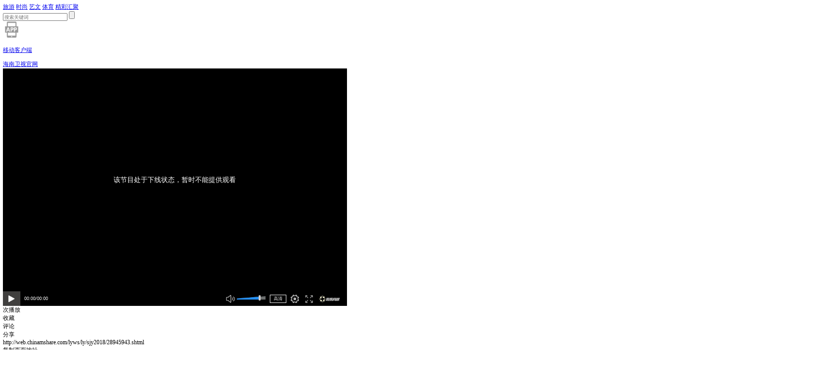

--- FILE ---
content_type: text/html; charset=UTF-8
request_url: http://web.chinamshare.com/lyws/ly/sjy2018/28945943.shtml
body_size: 42394
content:

<!DOCTYPE html>
<html lang="en">
<head>
  <meta charset="UTF-8">
  <meta http-equiv="X-UA-Compatible" content="IE=edge">
  <meta name="viewport" content="width=device-width, initial-scale=1.0">
  <title>深入非洲三万里找到佛得角</title>
  <link rel="stylesheet" href="http://tc.hnntv.cn//newPublic/css/common.css">
  <link rel="stylesheet" href="http://tc.hnntv.cn//newPublic/css/main.css">

<script src="https://qycmsfront.chinamcloud.com/cmsback/front/web.dataCollect.js?1705032167226" type="text/javascript"></script>
<script>
handleStatFunc("U2l0ZUlEPTM4JlR5cGU9QXJ0aWNsZSZDYXRhbG9nSW5uZXJDb2RlPTAwMDY1MjAwMDA1MiZMZWFmSUQ9Mjg5NDU5NDMmRGVzdD1odHRwczovL3F5Y21zZnJvbnQuY2hpbmFtY2xvdWQuY29tL2Ntc2JhY2svYWxsL3N0YXQvZGF0YUNvbGxlY3Q=");
</script>

</head>
<body>
  <div class="detail">
    <div class="detailMain">
      <div class="container">
        <div class="blackHeader">
          <div class="headContainer">
  <div class="container">
    <div class="header">
      <a class="logo" href="http://tc.hnntv.cn/"></a>
      <div class="nav">
        <a class="item" catalogId="1850" href="../../ly/index.shtml">旅游</a>
        <a class="item" catalogId="1872" href="../../ss/index.shtml">时尚</a>
        <a class="item" catalogId="2575" href="../../sh/index.shtml">艺文</a>
        <a class="item" catalogId="1888" href="../../gef/index.shtml">体育</a>
        <a class="item" catalogId="4681" href="../../jcpd/index.shtml">精彩汇聚</a>
      </div>
      <form class="searchCon" action="https://qycmsfront.chinamcloud.com/Search/Result.jsp" method="get" target="_blank">
        <input type="hidden" name="site" value="38">
        <input class="search" type="text" name="query" placeholder="搜索关键词">
        <input class="searchBtn" type="submit" value="">
      </form>
      <a class="app" href="../../kehuduan.html">
        <img src="http://tc.hnntv.cn/newPublic/imgs/app.png" alt="">
        <p>移动客户端</p>
      </a>
        <a href="http:\\www.tctc.com.cn" class="app" target="_blank">海南卫视官网</a>
    </div>
  </div>
</div>
        </div>
        <div class="videoCon">
          <div class="videoWrap">
            <div class="videoDom">
              <!--PLAYERCODESTART--><div id="5e0cfa4bc02d4bd380ed5fcbc260da28"></div><script type="text/javascript">var vmsPlayer_callback = function () {createPlayer("video://vid:55a9f3537b3e448d89055084ef5ecc2c","%3Fguid%3D55a9f3537b3e448d89055084ef5ecc2c%26siteId%3D1015","2019-08-02","@WIDTH@","@HEIGHT@","new")};</script><script type="text/javascript" src="https://media.chinamcloud.com/lyws/media/cmcPlayer/cmcPlayer.js"></script><script type="text/javascript" src="https://media.chinamcloud.com/lyws/media/playerJson/vod/5e0cfa4bc02d4bd380ed5fcbc260da28.js"></script><!--PLAYERCODEEND-->
            </div>
            <div class="tool">
              <div class="item hitCount"><script src="https://qycmsfront.chinamcloud.com/cmsback/all/stat/counter?Type=Article&ID=28945943&siteId=38" type="text/javascript"></script>次播放</div>
              <div class="item collection">收藏</div>
              <div class="item comment">评论</div>
              <div class="item share">
                <span>分享</span>
                <div class="shareCon">
                  <div class="left">
                    <div class="social-share" data-sites="weibo,qq,qzone,tencent"></div>
                    <div class="urlCon">
                      <div class="url"></div>
                      <div class="copyBtn">复制页面地址</div>
                    </div>
                  </div>
                  <div class="right">
                    <div class="qrCode"></div>
                    <p>手机扫码进行分享</p>
                  </div>
                </div>
              </div>
            </div>
            <div class="titleBar">
              <div class="title">世界游：深入非洲三万里找到佛得角</div>
            </div>
          </div>
          <div class="listWrap">
            <div class="hideBtn"></div>
            <div class="listDom">
              <div class="rightTitle">世界游</div>
              <div class="list">
                

                  <a class="item" id="28965306" href="../../ly/sjy2018/28965306.shtml">
                    <div class="cover">
                      
                        <img src="http://tc.hnntv.cn/upload/Image/mrtp/2020/01/18/1_52801769ff7b4d28a1ce81fb86db846c.jpg" alt="">
                      
                    </div>
                    <div class="title">世界游|生态之都-拉斯维加斯</div>
                  </a>
                

                  <a class="item" id="28964667" href="../../ly/sjy2018/28964667.shtml">
                    <div class="cover">
                      
                        <img src="http://tc.hnntv.cn/upload/Image/mrtp/2020/01/11/1_aaafbeecefa142509d0958566a979150.jpg" alt="">
                      
                    </div>
                    <div class="title">世界游|体育之都-拉斯维加斯</div>
                  </a>
                

                  <a class="item" id="28963935" href="../../ly/sjy2018/28963935.shtml">
                    <div class="cover">
                      
                        <img src="http://tc.hnntv.cn/upload/Image/mrtp/2020/01/04/1_4700fb58042d4200b9fcd749967b78ec.jpg" alt="">
                      
                    </div>
                    <div class="title">世界游|娱乐之都-拉斯维加斯</div>
                  </a>
                

                  <a class="item" id="28963233" href="../../ly/sjy2018/28963233.shtml">
                    <div class="cover">
                      
                        <img src="http://tc.hnntv.cn/upload/Image/mrtp/2019/12/29/1_1310d43a04194dc2b33238ae30250205.jpg" alt="">
                      
                    </div>
                    <div class="title">世界游|解锁澳门错峰新玩法</div>
                  </a>
                

                  <a class="item" id="28963222" href="../../ly/sjy2018/28963222.shtml">
                    <div class="cover">
                      
                        <img src="http://tc.hnntv.cn/upload/Image/mrtp/2019/12/29/1_88cddf9f58bf43849be358da8c8d306d.jpg" alt="">
                      
                    </div>
                    <div class="title">世界游|赛马嘉年华</div>
                  </a>
                

                  <a class="item" id="28962524" href="../../ly/sjy2018/28962524.shtml">
                    <div class="cover">
                      
                        <img src="http://tc.hnntv.cn/upload/Image/mrtp/2019/12/20/1_e94e3ef4d3b34756bf0ec436ba349801.jpg" alt="">
                      
                    </div>
                    <div class="title">世界游|日本东京载满小确幸</div>
                  </a>
                

                  <a class="item" id="28961205" href="../../ly/sjy2018/28961205.shtml">
                    <div class="cover">
                      
                        <img src="http://tc.hnntv.cn/upload/Image/mrtp/2019/12/09/1_5a36525a2d8d4a1d9855bd7a45574f58.png" alt="">
                      
                    </div>
                    <div class="title">世界游|梦幻读卖乐园</div>
                  </a>
                

                  <a class="item" id="28960463" href="../../ly/sjy2018/28960463.shtml">
                    <div class="cover">
                      
                        <img src="http://tc.hnntv.cn/upload/Image/mrtp/2019/12/01/1_d8b81cb231df4b1eaafe8ceb5e7180f2.jpg" alt="">
                      
                    </div>
                    <div class="title">世界游|坦桑尼亚-神奇共生之地</div>
                  </a>
                

                  <a class="item" id="28959463" href="../../ly/sjy2018/28959463.shtml">
                    <div class="cover">
                      
                        <img src="http://tc.hnntv.cn/upload/Image/mrtp/2019/11/22/1_d0d71e0e1fd04696b7a90f1273a528be.jpg" alt="">
                      
                    </div>
                    <div class="title">世界游|不期而遇.塞伦盖蒂</div>
                  </a>
                

                  <a class="item" id="28958836" href="../../ly/sjy2018/28958836.shtml">
                    <div class="cover">
                      
                        <img src="http://tc.hnntv.cn/upload/Image/mrtp/2019/11/18/1_452e60e32a1241a182494577e51698b7.png" alt="">
                      
                    </div>
                    <div class="title">世界游|野性王国.坦桑尼亚</div>
                  </a>
                

                  <a class="item" id="28957865" href="../../ly/sjy2018/28957865.shtml">
                    <div class="cover">
                      
                        <img src="http://tc.hnntv.cn/upload/Image/mrtp/2019/11/09/1_e923b214ebbc428b859922f9c73efb6e.jpg" alt="">
                      
                    </div>
                    <div class="title">世界游|探寻初猩</div>
                  </a>
                

                  <a class="item" id="28957120" href="../../ly/sjy2018/28957120.shtml">
                    <div class="cover">
                      
                        <img src="http://tc.hnntv.cn/upload/Image/mrtp/2019/11/01/1_8fda423bd9eb47758df25071a7329f54.jpg" alt="">
                      
                    </div>
                    <div class="title">友谊之桥希望之路</div>
                  </a>
                

                  <a class="item" id="28955114" href="../../ly/sjy2018/28955114.shtml">
                    <div class="cover">
                      
                        <img src="http://tc.hnntv.cn/upload/Image/mrtp//2015/10/22/1_041c8cbadc82493991ce797cf9ee99c3.jpg" alt="">
                      
                    </div>
                    <div class="title">雪山小镇霞慕尼</div>
                  </a>
                

                  <a class="item" id="28954273" href="../../ly/sjy2018/28954273.shtml">
                    <div class="cover">
                      
                        <img src="http://tc.hnntv.cn/upload/Image/mrtp/2019/10/11/1_d7a0e56554e949628e05c1e3e45a8680.png" alt="">
                      
                    </div>
                    <div class="title">陈一冰菲律宾的快乐之旅</div>
                  </a>
                

                  <a class="item" id="28953401" href="../../ly/sjy2018/28953401.shtml">
                    <div class="cover">
                      
                        <img src="http://tc.hnntv.cn/upload/Image/mrtp/2019/10/01/1_bbbb9b9d596b4d07a0aa21a9688242ff.png" alt="">
                      
                    </div>
                    <div class="title">你快乐所以我快乐</div>
                  </a>
                

                  <a class="item" id="28952946" href="../../ly/sjy2018/28952946.shtml">
                    <div class="cover">
                      
                        <img src="http://tc.hnntv.cn/upload/Image/mrtp/2019/09/27/1_ffb64fb308c74a0f9e1e89038a3353b5.jpg" alt="">
                      
                    </div>
                    <div class="title">我的爸爸是超人-菲律宾之旅</div>
                  </a>
                

                  <a class="item" id="28951994" href="../../ly/sjy2018/28951994.shtml">
                    <div class="cover">
                      
                        <img src="http://tc.hnntv.cn/upload/Image/mrtp/2019/09/20/1_e49dbbceea0d43e0b413fd288468a1d3.jpg" alt="">
                      
                    </div>
                    <div class="title">无忧之地</div>
                  </a>
                

                  <a class="item" id="28951211" href="../../ly/sjy2018/28951211.shtml">
                    <div class="cover">
                      
                        <img src="http://tc.hnntv.cn/upload/Image/mrtp/2019/09/12/1_5cc609ae3ccc4268a6bdfda4ba97048e.jpg" alt="">
                      
                    </div>
                    <div class="title">南洋人家</div>
                  </a>
                

                  <a class="item" id="28950450" href="../../ly/sjy2018/28950450.shtml">
                    <div class="cover">
                      
                        <img src="http://tc.hnntv.cn/upload/Image/mrtp/2019/09/06/1_65f36346cddd43d7a5548fd134484d97.png" alt="">
                      
                    </div>
                    <div class="title">曼谷食光</div>
                  </a>
                

                  <a class="item" id="28949633" href="../../ly/sjy2018/28949633.shtml">
                    <div class="cover">
                      
                        <img src="http://tc.hnntv.cn/upload/Image/mrtp/2019/08/30/1_e2510f3508924b6487cab7340994df3b.jpg" alt="">
                      
                    </div>
                    <div class="title">曼谷食通街</div>
                  </a>
                

                  <a class="item" id="28947709" href="../../ly/sjy2018/28947709.shtml">
                    <div class="cover">
                      
                        <img src="http://tc.hnntv.cn/upload/Image/mrtp/2019/08/23/1_a4eb8d82cacb4475aec690351fe6ac37.jpg" alt="">
                      
                    </div>
                    <div class="title">文武曼谷</div>
                  </a>
                

                  <a class="item" id="28947598" href="../../ly/sjy2018/28947598.shtml">
                    <div class="cover">
                      
                        <img src="http://tc.hnntv.cn/upload/Image/mrtp//2015/11/13/1_cb520d1caded4a9faffaa928473d5efa.jpg" alt="">
                      
                    </div>
                    <div class="title">非洲乐园之姆苏鲁岛</div>
                  </a>
                

                  <a class="item" id="28947597" href="../../ly/sjy2018/28947597.shtml">
                    <div class="cover">
                      
                        <img src="http://tc.hnntv.cn/upload/Image/mrtp/2019/08/23/1_c44b5ce746e14d9d9dc7dab5b200ebcb.jpg" alt="">
                      
                    </div>
                    <div class="title">非洲乐园之伊温多河国家公园</div>
                  </a>
                

                  <a class="item" id="28947594" href="../../ly/sjy2018/28947594.shtml">
                    <div class="cover">
                      
                        <img src="http://tc.hnntv.cn/upload/Image/mrtp/2019/08/23/1_09ee139f02ca4ba6a78fe9caf1b49d2d.jpg" alt="">
                      
                    </div>
                    <div class="title">非洲乐园之佩洛保护区</div>
                  </a>
                

                  <a class="item" id="28947593" href="../../ly/sjy2018/28947593.shtml">
                    <div class="cover">
                      
                        <img src="http://tc.hnntv.cn/upload/Image/mrtp/2019/08/23/1_b4375eb0476c4653ac90edcc900b5940.jpg" alt="">
                      
                    </div>
                    <div class="title">非洲乐园之巴泰凯高原</div>
                  </a>
                

                  <a class="item" id="28947592" href="../../ly/sjy2018/28947592.shtml">
                    <div class="cover">
                      
                        <img src="http://tc.hnntv.cn/upload/Image/mrtp/2019/08/23/1_eade528eec394273ba1519a690c06a9b.jpg" alt="">
                      
                    </div>
                    <div class="title">非洲乐园之奥扎拉国家公园</div>
                  </a>
                

                  <a class="item" id="28947590" href="../../ly/sjy2018/28947590.shtml">
                    <div class="cover">
                      
                        <img src="http://tc.hnntv.cn/upload/Image/mrtp/2019/08/23/1_b4c6b66b9eb64304b20bec25304452f9.jpg" alt="">
                      
                    </div>
                    <div class="title">非洲乐园之刚果盆地</div>
                  </a>
                

                  <a class="item" id="28946934" href="../../ly/sjy2018/28946934.shtml">
                    <div class="cover">
                      
                        <img src="http://tc.hnntv.cn/upload/Image/mrtp//2015/12/30/1_8aefe3503e4d449397161b207e83dbbf.jpg" alt="">
                      
                    </div>
                    <div class="title">深入非洲三万里之非洲乐园</div>
                  </a>
                

                  <a class="item" id="28946311" href="../../ly/sjy2018/28946311.shtml">
                    <div class="cover">
                      
                        <img src="http://tc.hnntv.cn/upload/Image/mrtp/2019/08/08/1_e2a4faee4b9e49658ea939756dded7c8.png" alt="">
                      
                    </div>
                    <div class="title">深入非洲三万里之聆听非洲</div>
                  </a>
                

                  <a class="item" id="28945943" href="../../ly/sjy2018/28945943.shtml">
                    <div class="cover">
                      
                        <img src="http://tc.hnntv.cn/upload/Image/mrtp//2015/10/13/1_431d23e3ca5e41dcbc5a0b09923ce81d.jpg" alt="">
                      
                    </div>
                    <div class="title">深入非洲三万里找到佛得角</div>
                  </a>
                

                  <a class="item" id="28945495" href="../../ly/sjy2018/28945495.shtml">
                    <div class="cover">
                      
                        <img src="http://tc.hnntv.cn/upload/Image/mrtp//2015/10/14/1_ab0f34cb85ce437cb592440641bac9c6.jpg" alt="">
                      
                    </div>
                    <div class="title">深入非洲三万里之非洲脉动</div>
                  </a>
                

                  <a class="item" id="28945683" href="../../ly/sjy2018/28945683.shtml">
                    <div class="cover">
                      
                        <img src="http://tc.hnntv.cn/upload/Image/mrtp/2019/07/31/1_c20a2c8a576746d8ae528ee376b32703.png" alt="">
                      
                    </div>
                    <div class="title">尔塔阿雷火山地狱之门</div>
                  </a>
                

                  <a class="item" id="28945682" href="../../ly/sjy2018/28945682.shtml">
                    <div class="cover">
                      
                        <img src="http://tc.hnntv.cn/upload/Image/mrtp/2019/07/31/1_1e6488150b61428ca7028434af0eed09.png" alt="">
                      
                    </div>
                    <div class="title">诺西贝岛</div>
                  </a>
                

                  <a class="item" id="28945681" href="../../ly/sjy2018/28945681.shtml">
                    <div class="cover">
                      
                        <img src="http://tc.hnntv.cn/upload/Image/mrtp/2019/07/31/1_c5f4d390a3f947539a00f1efbf2dec3c.png" alt="">
                      
                    </div>
                    <div class="title">辛巴部落</div>
                  </a>
                

                  <a class="item" id="28945680" href="../../ly/sjy2018/28945680.shtml">
                    <div class="cover">
                      
                        <img src="http://tc.hnntv.cn/upload/Image/mrtp/2019/07/31/1_896ba365aa6d4af998c958894a5e8830.png" alt="">
                      
                    </div>
                    <div class="title">孤岛上的破旧天堂</div>
                  </a>
                

                  <a class="item" id="28945679" href="../../ly/sjy2018/28945679.shtml">
                    <div class="cover">
                      
                        <img src="http://tc.hnntv.cn/upload/Image/mrtp/2019/07/31/1_82192b051c0443d4a7e0ef50d75b55e2.png" alt="">
                      
                    </div>
                    <div class="title">多种多样的马达加斯加</div>
                  </a>
                

                  <a class="item" id="28945678" href="../../ly/sjy2018/28945678.shtml">
                    <div class="cover">
                      
                        <img src="http://tc.hnntv.cn/upload/Image/mrtp/2019/07/31/1_43b59f23ffeb422cbe37dfe88432313b.png" alt="">
                      
                    </div>
                    <div class="title">一半海洋一半火焰的纳米比亚</div>
                  </a>
                

                  <a class="item" id="28944691" href="../../ly/sjy2018/28944691.shtml">
                    <div class="cover">
                      
                        <img src="http://tc.hnntv.cn/upload/Image/mrtp//2015/10/13/1_c8df89395f9c45b48325b1f80517f0c6.jpg" alt="">
                      
                    </div>
                    <div class="title">深入非洲三万里之非洲淘客</div>
                  </a>
                

                  <a class="item" id="28943555" href="../../ly/sjy2018/28943555.shtml">
                    <div class="cover">
                      
                        <img src="http://tc.hnntv.cn/upload/Image/mrtp/2019/07/06/1_570e377e26e44a5893cedfc68fe131b3.jpg" alt="">
                      
                    </div>
                    <div class="title">一杯咖啡的时间之约访土耳其</div>
                  </a>
                

                  <a class="item" id="28942911" href="../../ly/sjy2018/28942911.shtml">
                    <div class="cover">
                      
                        <img src="http://tc.hnntv.cn/upload/Image/mrtp/2019/07/01/1_3d066f810fc74c07b1e67b5ae0e5178a.png" alt="">
                      
                    </div>
                    <div class="title">越南芽庄自然捕手</div>
                  </a>
                

                  <a class="item" id="28942042" href="../../ly/sjy2018/28942042.shtml">
                    <div class="cover">
                      
                        <img src="http://tc.hnntv.cn/upload/Image/mrtp/2019/06/22/1_19df145a5eb846ffbb27f4f71a9c9c36.jpg" alt="">
                      
                    </div>
                    <div class="title">芽庄猎奇记之市井的城</div>
                  </a>
                

                  <a class="item" id="28942488" href="../../ly/sjy2018/28942488.shtml">
                    <div class="cover">
                      
                        <img src="http://tc.hnntv.cn/upload/Image/mrtp/2019/06/25/1_9217255b97034cc1b843a04645c70fba.png" alt="">
                      
                    </div>
                    <div class="title">热带水果与冰点的碰撞</div>
                  </a>
                

                  <a class="item" id="28942487" href="../../ly/sjy2018/28942487.shtml">
                    <div class="cover">
                      
                        <img src="http://tc.hnntv.cn/upload/Image/mrtp/2019/06/25/1_821e91006f7e43888f145dbe52e59739.png" alt="">
                      
                    </div>
                    <div class="title">婆那加占婆塔</div>
                  </a>
                

                  <a class="item" id="28942486" href="../../ly/sjy2018/28942486.shtml">
                    <div class="cover">
                      
                        <img src="http://tc.hnntv.cn/upload/Image/mrtp/2019/06/25/1_a4a319e8732d4933946fc5eb8b812426.png" alt="">
                      
                    </div>
                    <div class="title">芽庄的街边理发店</div>
                  </a>
                

                  <a class="item" id="28942485" href="../../ly/sjy2018/28942485.shtml">
                    <div class="cover">
                      
                        <img src="http://tc.hnntv.cn/upload/Image/mrtp/2019/06/25/1_5e620adc9a9b40ffab1666d06005c5a9.png" alt="">
                      
                    </div>
                    <div class="title">越南的早点</div>
                  </a>
                

                  <a class="item" id="28942484" href="../../ly/sjy2018/28942484.shtml">
                    <div class="cover">
                      
                        <img src="http://tc.hnntv.cn/upload/Image/mrtp/2019/06/25/1_4f2bcd7e44ef4bb5aa8a0fdc8670a112.png" alt="">
                      
                    </div>
                    <div class="title">中国人眼中的越南芽庄</div>
                  </a>
                

                  <a class="item" id="28942483" href="../../ly/sjy2018/28942483.shtml">
                    <div class="cover">
                      
                        <img src="http://tc.hnntv.cn/upload/Image/mrtp/2019/06/25/1_62a5b8204eef4de2ba5c5f964519f897.png" alt="">
                      
                    </div>
                    <div class="title">越南的滴漏咖啡</div>
                  </a>
                

                  <a class="item" id="28941307" href="../../ly/sjy2018/28941307.shtml">
                    <div class="cover">
                      
                        <img src="http://tc.hnntv.cn/upload/Image/mrtp/2019/06/15/1_6cbe3f5ee78e4d108bee661506fd9eb3.jpg" alt="">
                      
                    </div>
                    <div class="title">一带一路大使家宴</div>
                  </a>
                

                  <a class="item" id="28941451" href="../../ly/sjy2018/28941451.shtml">
                    <div class="cover">
                      
                        <img src="http://tc.hnntv.cn/upload/Image/mrtp/2019/06/17/1_b22f0fc07c6441f6ac013565c8001107.png" alt="">
                      
                    </div>
                    <div class="title">西班牙法雅节鲜为人知的背后</div>
                  </a>
                

                  <a class="item" id="28941449" href="../../ly/sjy2018/28941449.shtml">
                    <div class="cover">
                      
                        <img src="http://tc.hnntv.cn/upload/Image/mrtp/2019/06/17/1_c233751bda5b4cf4a97ac7646b28bdc7.png" alt="">
                      
                    </div>
                    <div class="title">法雅节烟火近在咫尺却不存在安全隐患</div>
                  </a>
                
              </div>
            </div>
          </div>
        </div>
      </div>
    </div>
    <!-- 推荐 -->
    <div class="container contentCon">
      <div class="mainTitle">
        <div class="title">精彩推荐</div>
        <div class="page">
          <div class="btn prev"></div>
          <span class="pageNow">1</span>/2
          <div class="btn next"></div>
        </div>
      </div>
      <div class="contentWrap">
        <div class="content">
          <div class="cards num7">
            

              <a class="item" href="../../ly/sjy2018/28965306.shtml">
                <div class="cover">
                  
                    <img src="http://tc.hnntv.cn/upload/Image/mrtp/2020/01/18/1_52801769ff7b4d28a1ce81fb86db846c.jpg" alt="">
                  
                </div>
                <div class="title">世界游|生态之都-拉斯维加斯</div>
                <div class="summary">世界游 2020-01-18</div>
              </a>
            

              <a class="item" href="../../ly/sjy2018/28964667.shtml">
                <div class="cover">
                  
                    <img src="http://tc.hnntv.cn/upload/Image/mrtp/2020/01/11/1_aaafbeecefa142509d0958566a979150.jpg" alt="">
                  
                </div>
                <div class="title">世界游|体育之都-拉斯维加斯</div>
                <div class="summary">世界游 2020-01-11</div>
              </a>
            

              <a class="item" href="../../ly/sjy2018/28963935.shtml">
                <div class="cover">
                  
                    <img src="http://tc.hnntv.cn/upload/Image/mrtp/2020/01/04/1_4700fb58042d4200b9fcd749967b78ec.jpg" alt="">
                  
                </div>
                <div class="title">世界游|娱乐之都-拉斯维加斯</div>
                <div class="summary">世界游 2020-01-04</div>
              </a>
            

              <a class="item" href="../../ly/sjy2018/28963233.shtml">
                <div class="cover">
                  
                    <img src="http://tc.hnntv.cn/upload/Image/mrtp/2019/12/29/1_1310d43a04194dc2b33238ae30250205.jpg" alt="">
                  
                </div>
                <div class="title">世界游|解锁澳门错峰新玩法</div>
                <div class="summary">世界游 2019-12-30</div>
              </a>
            

              <a class="item" href="../../ly/sjy2018/28963222.shtml">
                <div class="cover">
                  
                    <img src="http://tc.hnntv.cn/upload/Image/mrtp/2019/12/29/1_88cddf9f58bf43849be358da8c8d306d.jpg" alt="">
                  
                </div>
                <div class="title">世界游|赛马嘉年华</div>
                <div class="summary">世界游 2019-12-29</div>
              </a>
            

              <a class="item" href="../../ly/sjy2018/28962524.shtml">
                <div class="cover">
                  
                    <img src="http://tc.hnntv.cn/upload/Image/mrtp/2019/12/20/1_e94e3ef4d3b34756bf0ec436ba349801.jpg" alt="">
                  
                </div>
                <div class="title">世界游|日本东京载满小确幸</div>
                <div class="summary">世界游 2019-12-21</div>
              </a>
            

              <a class="item" href="../../ly/sjy2018/28961205.shtml">
                <div class="cover">
                  
                    <img src="http://tc.hnntv.cn/upload/Image/mrtp/2019/12/09/1_5a36525a2d8d4a1d9855bd7a45574f58.png" alt="">
                  
                </div>
                <div class="title">世界游|梦幻读卖乐园</div>
                <div class="summary">世界游 2019-12-09</div>
              </a>
            

              <a class="item" href="../../ly/sjy2018/28960463.shtml">
                <div class="cover">
                  
                    <img src="http://tc.hnntv.cn/upload/Image/mrtp/2019/12/01/1_d8b81cb231df4b1eaafe8ceb5e7180f2.jpg" alt="">
                  
                </div>
                <div class="title">世界游|坦桑尼亚-神奇共生之地</div>
                <div class="summary">世界游 2019-12-01</div>
              </a>
            

              <a class="item" href="../../ly/sjy2018/28959463.shtml">
                <div class="cover">
                  
                    <img src="http://tc.hnntv.cn/upload/Image/mrtp/2019/11/22/1_d0d71e0e1fd04696b7a90f1273a528be.jpg" alt="">
                  
                </div>
                <div class="title">世界游|不期而遇.塞伦盖蒂</div>
                <div class="summary">世界游 2019-11-24</div>
              </a>
            

              <a class="item" href="../../ly/sjy2018/28958836.shtml">
                <div class="cover">
                  
                    <img src="http://tc.hnntv.cn/upload/Image/mrtp/2019/11/18/1_452e60e32a1241a182494577e51698b7.png" alt="">
                  
                </div>
                <div class="title">世界游|野性王国.坦桑尼亚</div>
                <div class="summary">世界游 2019-11-18</div>
              </a>
            

              <a class="item" href="../../ly/sjy2018/28957865.shtml">
                <div class="cover">
                  
                    <img src="http://tc.hnntv.cn/upload/Image/mrtp/2019/11/09/1_e923b214ebbc428b859922f9c73efb6e.jpg" alt="">
                  
                </div>
                <div class="title">世界游|探寻初猩</div>
                <div class="summary">世界游 2019-11-09</div>
              </a>
            

              <a class="item" href="../../ly/sjy2018/28957120.shtml">
                <div class="cover">
                  
                    <img src="http://tc.hnntv.cn/upload/Image/mrtp/2019/11/01/1_8fda423bd9eb47758df25071a7329f54.jpg" alt="">
                  
                </div>
                <div class="title">友谊之桥希望之路</div>
                <div class="summary">世界游 2019-11-01</div>
              </a>
            

              <a class="item" href="../../ly/sjy2018/28955114.shtml">
                <div class="cover">
                  
                    <img src="http://tc.hnntv.cn/upload/Image/mrtp//2015/10/22/1_041c8cbadc82493991ce797cf9ee99c3.jpg" alt="">
                  
                </div>
                <div class="title">雪山小镇霞慕尼</div>
                <div class="summary">世界游 2019-10-18</div>
              </a>
            

              <a class="item" href="../../ly/sjy2018/28954273.shtml">
                <div class="cover">
                  
                    <img src="http://tc.hnntv.cn/upload/Image/mrtp/2019/10/11/1_d7a0e56554e949628e05c1e3e45a8680.png" alt="">
                  
                </div>
                <div class="title">陈一冰菲律宾的快乐之旅</div>
                <div class="summary">世界游 2019-10-11</div>
              </a>
            
          </div>
        </div>
        <div class="content">
          <div class="cards num7">
            

              <a class="item" href="../../ly/sjy2018/28953401.shtml">
                <div class="cover">
                  
                    <img src="http://tc.hnntv.cn/upload/Image/mrtp/2019/10/01/1_bbbb9b9d596b4d07a0aa21a9688242ff.png" alt="">
                  
                </div>
                <div class="title">你快乐所以我快乐</div>
                <div class="summary">世界游 2019-10-05</div>
              </a>
            

              <a class="item" href="../../ly/sjy2018/28952946.shtml">
                <div class="cover">
                  
                    <img src="http://tc.hnntv.cn/upload/Image/mrtp/2019/09/27/1_ffb64fb308c74a0f9e1e89038a3353b5.jpg" alt="">
                  
                </div>
                <div class="title">我的爸爸是超人-菲律宾之旅</div>
                <div class="summary">世界游 2019-09-28</div>
              </a>
            

              <a class="item" href="../../ly/sjy2018/28951994.shtml">
                <div class="cover">
                  
                    <img src="http://tc.hnntv.cn/upload/Image/mrtp/2019/09/20/1_e49dbbceea0d43e0b413fd288468a1d3.jpg" alt="">
                  
                </div>
                <div class="title">无忧之地</div>
                <div class="summary">世界游 2019-09-20</div>
              </a>
            

              <a class="item" href="../../ly/sjy2018/28951211.shtml">
                <div class="cover">
                  
                    <img src="http://tc.hnntv.cn/upload/Image/mrtp/2019/09/12/1_5cc609ae3ccc4268a6bdfda4ba97048e.jpg" alt="">
                  
                </div>
                <div class="title">南洋人家</div>
                <div class="summary">世界游 2019-09-13</div>
              </a>
            

              <a class="item" href="../../ly/sjy2018/28950450.shtml">
                <div class="cover">
                  
                    <img src="http://tc.hnntv.cn/upload/Image/mrtp/2019/09/06/1_65f36346cddd43d7a5548fd134484d97.png" alt="">
                  
                </div>
                <div class="title">曼谷食光</div>
                <div class="summary">世界游 2019-09-06</div>
              </a>
            

              <a class="item" href="../../ly/sjy2018/28949633.shtml">
                <div class="cover">
                  
                    <img src="http://tc.hnntv.cn/upload/Image/mrtp/2019/08/30/1_e2510f3508924b6487cab7340994df3b.jpg" alt="">
                  
                </div>
                <div class="title">曼谷食通街</div>
                <div class="summary">世界游 2019-08-30</div>
              </a>
            

              <a class="item" href="../../ly/sjy2018/28947709.shtml">
                <div class="cover">
                  
                    <img src="http://tc.hnntv.cn/upload/Image/mrtp/2019/08/23/1_a4eb8d82cacb4475aec690351fe6ac37.jpg" alt="">
                  
                </div>
                <div class="title">文武曼谷</div>
                <div class="summary">世界游 2019-08-23</div>
              </a>
            

              <a class="item" href="../../ly/sjy2018/28947598.shtml">
                <div class="cover">
                  
                    <img src="http://tc.hnntv.cn/upload/Image/mrtp//2015/11/13/1_cb520d1caded4a9faffaa928473d5efa.jpg" alt="">
                  
                </div>
                <div class="title">非洲乐园之姆苏鲁岛</div>
                <div class="summary">世界游 2019-08-23</div>
              </a>
            

              <a class="item" href="../../ly/sjy2018/28947597.shtml">
                <div class="cover">
                  
                    <img src="http://tc.hnntv.cn/upload/Image/mrtp/2019/08/23/1_c44b5ce746e14d9d9dc7dab5b200ebcb.jpg" alt="">
                  
                </div>
                <div class="title">非洲乐园之伊温多河国家公园</div>
                <div class="summary">世界游 2019-08-23</div>
              </a>
            

              <a class="item" href="../../ly/sjy2018/28947594.shtml">
                <div class="cover">
                  
                    <img src="http://tc.hnntv.cn/upload/Image/mrtp/2019/08/23/1_09ee139f02ca4ba6a78fe9caf1b49d2d.jpg" alt="">
                  
                </div>
                <div class="title">非洲乐园之佩洛保护区</div>
                <div class="summary">世界游 2019-08-23</div>
              </a>
            

              <a class="item" href="../../ly/sjy2018/28947593.shtml">
                <div class="cover">
                  
                    <img src="http://tc.hnntv.cn/upload/Image/mrtp/2019/08/23/1_b4375eb0476c4653ac90edcc900b5940.jpg" alt="">
                  
                </div>
                <div class="title">非洲乐园之巴泰凯高原</div>
                <div class="summary">世界游 2019-08-23</div>
              </a>
            

              <a class="item" href="../../ly/sjy2018/28947592.shtml">
                <div class="cover">
                  
                    <img src="http://tc.hnntv.cn/upload/Image/mrtp/2019/08/23/1_eade528eec394273ba1519a690c06a9b.jpg" alt="">
                  
                </div>
                <div class="title">非洲乐园之奥扎拉国家公园</div>
                <div class="summary">世界游 2019-08-23</div>
              </a>
            

              <a class="item" href="../../ly/sjy2018/28947590.shtml">
                <div class="cover">
                  
                    <img src="http://tc.hnntv.cn/upload/Image/mrtp/2019/08/23/1_b4c6b66b9eb64304b20bec25304452f9.jpg" alt="">
                  
                </div>
                <div class="title">非洲乐园之刚果盆地</div>
                <div class="summary">世界游 2019-08-23</div>
              </a>
            

              <a class="item" href="../../ly/sjy2018/28946934.shtml">
                <div class="cover">
                  
                    <img src="http://tc.hnntv.cn/upload/Image/mrtp//2015/12/30/1_8aefe3503e4d449397161b207e83dbbf.jpg" alt="">
                  
                </div>
                <div class="title">深入非洲三万里之非洲乐园</div>
                <div class="summary">世界游 2019-08-17</div>
              </a>
            
          </div>
        </div>
      </div>
    </div>
    <!-- 广告 -->
    <div class="rightAd">
      <div class="close"></div>
    </div>
    <input type="text" id="url">
  </div>

  <!-- 页脚 -->
<div class="footer">
  <div class="links">
    <a href="../../">公司介绍</a>
    <a href="../../">关于我们</a>
    <a href="../../">公司动态</a>
    <a href="../../">广告服务</a>
    <a href="../../">招聘信息</a>
    <a href="../../">法律声明</a>
    <a href="../../">联系我们</a>
    <a href="../../">业务构成</a>
    <a href="../../">反盗版盗链声明</a>
    <a href="../../">隐私政策</a>
    <a href="../../">下载中心</a>
  </div>
  <p class="copyRight">海南卫视版权所有</p>
  <p class="copyRight">邮编：100123　电话：8610-84409660　传真：8610-84409550</p>
  <p class="copyRight">
    Copyright © 2002-2010 Travel Channel Inc. All rights reserved.
    琼ICP备10000995号
  </p>
</div>

  <script src="http://tc.hnntv.cn//newPublic/js/jquery-3.1.1.min.js"></script>
  <script src="http://tc.hnntv.cn//newPublic/js/swiper.min.js"></script>
  <script src="http://tc.hnntv.cn//newPublic/js/common.js"></script>
  <script src="http://tc.hnntv.cn//newPublic/js/jquery.qrcode.min.js"></script>
  <script src="http://tc.hnntv.cn//newPublic/js/jquery.share.min.js"></script>
  <script src="http://tc.hnntv.cn//newPublic/js/layui/layui.js"></script>
  <script>
    const articleId = '28945943';
    if ($('#'+articleId).length) {
      $('.list').scrollTop($('#'+articleId)[0].offsetTop - 70);
      $('#'+articleId).addClass('active').siblings().removeClass('active');
    }
    $('.hideBtn').on('click', function() {
      $('.listWrap').toggleClass('hideToRight')
    })
    $('.urlCon .url').text(window.location.href);
    $('.qrCode').qrcode({ text: window.location.href });
    $('.copyBtn').on('click', function() {
      var urlInput = document.getElementById('url');
      urlInput.value = window.location.href;
      urlInput.select();
      document.execCommand("copy");
      layer.msg('复制成功', {time: 1000, icon:1});
    })
    $('.rightAd').addClass('show');
    $('.rightAd .close').on('click', function() {
      $('.rightAd').removeClass('show');
    })
  </script>
</body>
</html>
            

--- FILE ---
content_type: application/x-javascript
request_url: https://media.chinamcloud.com/lyws/media/playerJson/vod/5e0cfa4bc02d4bd380ed5fcbc260da28.js
body_size: 41719
content:
eval(function(p,a,c,k,e,r){e=function(c){return(c<a?'':e(parseInt(c/a)))+((c=c%a)>35?String.fromCharCode(c+29):c.toString(36))};if(!''.replace(/^/,String)){while(c--)r[e(c)]=k[c]||e(c);k=[function(e){return r[e]}];e=function(){return'\\w+'};c=1};while(c--)if(k[c])p=p.replace(new RegExp('\\b'+e(c)+'\\b','g'),k[c]);return p}('(L(q,u){P w,8z,1c=q.1c,dE=q.dE,dC=q.dC,hM=q.K,3v$=q.$,dt=5u.2G.1h,44=5u.2G.1F,dr=5u.2G.2t,hA=dj.2G.mD,95=dj.2G.ht,97=7y.2G.43,K=L(a,b){M 1u K.fn.3L(a,b,w)},7r=/[\\-+]?(?:\\d*\\.|)\\d+(?:[eE][\\-+]?\\d+|)/.mC,ha=/\\S/,5s=/\\s+/,5B=/^[\\s\\cp\\c4]+|[\\s\\cp\\c4]+$/g,9M=/^(?:[^#<]*(<[\\w\\W]+>)[^>]*$|#([\\w\\-]*)$)/,bT=/^<(\\w+)\\s*\\/?>(?:<\\/\\1>|)$/,gK=/^[\\],:{}\\s]*$/,gJ=/(?:^|:|,)(?:\\s*\\[)+/g,gD=/\\\\(?:["\\\\\\/mv]|u[\\da-fA-F]{4})/g,gB=/"[^"\\\\\\r\\n]*"|U|17|V|-?(?:\\d\\d*\\.|)\\d+(?:[eE][\\-+]?\\d+|)/g,gm=/^-ms-/,ge=/-([\\da-z])/gi,g9=L(a,b){M(b+"").aM()},6e=L(){if(1c.5t){1c.7s("6e",6e,17);K.35()}T if(1c.4d==="4c"){1c.aH("79",6e);K.35()}},aJ={};K.fn=K.2G={4P:K,3L:L(a,b,c){P d,12,1d,2H;if(!a){M N}if(a.19){N.3N=N[0]=a;N.Q=1;M N}if(18 a==="1v"){if(a.aF(0)==="<"&&a.aF(a.Q-1)===">"&&a.Q>=3){d=[V,a,V]}T{d=9M.2g(a)}if(d&&(d[1]||!b)){if(d[1]){b=b 7b K?b[0]:b;2H=(b&&b.19?b.2P||b:1c);a=K.fM(d[1],2H,U);if(bT.1b(d[1])&&K.7j(b)){N.2X.1e(a,b,U)}M K.3S(N,a)}T{12=1c.54(d[2]);if(12&&12.1j){if(12.id!==d[2]){M c.2o(a)}N.Q=1;N[0]=12}N.3N=1c;N.26=a;M N}}T if(!b||b.K){M(b||c).2o(a)}T{M N.4P(b).2o(a)}}T if(K.1x(a)){M c.35(a)}if(a.26!==u){N.26=a.26;N.3N=a.3N}M K.5X(a,N)},26:"",K:"1.8.2",Q:0,mu:L(){M N.Q},ft:L(){M 44.1e(N)},1y:L(a){M a==V?N.ft():(a<0?N[N.Q+a]:N[a])},3t:L(a,b,c){P d=K.3S(N.4P(),a);d.ai=N;d.3N=N.3N;if(b==="2o"){d.26=N.26+(N.26?" ":"")+c}T if(b){d.26=N.26+"."+b+"("+c+")"}M d},1g:L(a,b){M K.1g(N,a,b)},35:L(a){K.35.2f().2D(a);M N},eq:L(i){i=+i;M i===-1?N.1F(i):N.1F(i,i+1)},2a:L(){M N.eq(0)},7B:L(){M N.eq(-1)},1F:L(){M N.3t(44.1O(N,1m),"1F",44.1e(1m).31(","))},3s:L(b){M N.3t(K.3s(N,L(a,i){M b.1e(a,i,a)}))},6b:L(){M N.ai||N.4P(V)},1h:dt,65:[].65,3n:[].3n};K.fn.3L.2G=K.fn;K.1t=K.fn.1t=L(){P a,1n,3G,3I,ad,2F,1E=1m[0]||{},i=1,Q=1m.Q,4G=17;if(18 1E==="45"){4G=1E;1E=1m[1]||{};i=2}if(18 1E!=="2z"&&!K.1x(1E)){1E={}}if(Q===i){1E=N;--i}14(;i<Q;i++){if((a=1m[i])!=V){14(1n in a){3G=1E[1n];3I=a[1n];if(1E===3I){5O}if(4G&&3I&&(K.7j(3I)||(ad=K.32(3I)))){if(ad){ad=17;2F=3G&&K.32(3G)?3G:[]}T{2F=3G&&K.7j(3G)?3G:{}}1E[1n]=K.1t(4G,2F,3I)}T if(3I!==u){1E[1n]=3I}}}}M 1E};K.1t({mt:L(a){if(q.$===K){q.$=3v$}if(a&&q.K===K){q.K=hM}M K},a6:17,a0:1,mr:L(a){if(a){K.a0++}T{K.35(U)}},35:L(a){if(a===U?--K.a0:K.a6){M}if(!1c.1G){M 5A(K.35,1)}K.a6=U;if(a!==U&&--K.a0>0){M}8z.5x(1c,[K]);if(K.fn.2V){K(1c).2V("35").3a("35")}},1x:L(a){M K.R(a)==="L"},32:5u.32||L(a){M K.R(a)==="mq"},5a:L(a){M a!=V&&a==a.c1},c7:L(a){M!eT(2K(a))&&mo(a)},R:L(a){M a==V?7y(a):aJ[hA.1e(a)]||"2z"},7j:L(a){if(!a||K.R(a)!=="2z"||a.19||K.5a(a)){M 17}2e{if(a.4P&&!95.1e(a,"4P")&&!95.1e(a.4P.2G,"mn")){M 17}}2i(e){M 17}P b;14(b in a){}M b===u||95.1e(a,b)},8A:L(a){P b;14(b in a){M 17}M U},27:L(a){ch 1u ck(a);},fM:L(a,b,c){P d;if(!a||18 a!=="1v"){M V}if(18 b==="45"){c=b;b=0}b=b||1c;if((d=bT.2g(a))){M[b.2r(d[1])]}d=K.co([a],b,c?V:[]);M K.3S([],(d.6h?K.2F(d.2x):d.2x).4g)},cs:L(a){if(!a||18 a!=="1v"){M V}a=K.43(a);if(q.9p&&q.9p.eu){M q.9p.eu(a)}if(gK.1b(a.1s(gD,"@").1s(gB,"]").1s(gJ,""))){M(1u et("M "+a))()}K.27("er 9p: "+a)},ep:L(a){P b,3J;if(!a||18 a!=="1v"){M V}2e{if(q.em){3J=1u em();b=3J.mm(a,"1U/2n")}T{b=1u 9k("ef.ml");b.4e="17";b.mk(a)}}2i(e){b=u}if(!b||!b.3z||b.2b("e5").Q){K.27("er mj: "+a)}M b},d3:L(){},de:L(b){if(b&&ha.1b(b)){(q.mh||L(a){q["mf"].1e(q,a)})(b)}},5q:L(a){M a.1s(gm,"ms-").1s(ge,g9)},1p:L(a,b){M a.1p&&a.1p.1C()===b.1C()},1g:L(a,b,c){P d,i=0,Q=a.Q,dq=Q===u||K.1x(a);if(c){if(dq){14(d in a){if(b.1O(a[d],c)===17){2S}}}T{14(;i<Q;){if(b.1O(a[i++],c)===17){2S}}}}T{if(dq){14(d in a){if(b.1e(a[d],d,a[d])===17){2S}}}T{14(;i<Q;){if(b.1e(a[i],i,a[i++])===17){2S}}}}M a},43:97&&!97.1e("\\cp\\c4")?L(a){M a==V?"":97.1e(a)}:L(a){M a==V?"":(a+"").1s(5B,"")},5X:L(a,b){P c,1d=b||[];if(a!=V){c=K.R(a);if(a.Q==V||c==="1v"||c==="L"||c==="me"||K.5a(a)){dt.1e(1d,a)}T{K.3S(1d,a)}}M 1d},4O:L(a,b,i){P c;if(b){if(dr){M dr.1e(b,a,i)}c=b.Q;i=i?i<0?4Q.5R(0,c+i):i:0;14(;i<c;i++){if(i in b&&b[i]===a){M i}}}M-1},3S:L(a,b){P l=b.Q,i=a.Q,j=0;if(18 l==="4S"){14(;j<l;j++){a[i++]=b[j]}}T{1z(b[j]!==u){a[i++]=b[j++]}}a.Q=i;M a},55:L(a,b,c){P d,1d=[],i=0,Q=a.Q;c=!!c;14(;i<Q;i++){d=!!b(a[i],i);if(c!==d){1d.1h(a[i])}}M 1d},3s:L(a,b,c){P d,6K,1d=[],i=0,Q=a.Q,32=a 7b K||Q!==u&&18 Q==="4S"&&((Q>0&&a[0]&&a[Q-1])||Q===0||K.32(a));if(32){14(;i<Q;i++){d=b(a[i],i,c);if(d!=V){1d[1d.Q]=d}}}T{14(6K in a){d=b(a[6K],6K,c);if(d!=V){1d[1d.Q]=d}}}M 1d.5P.1O([],1d)},1Q:1,86:L(a,b){P c,6M,86;if(18 b==="1v"){c=a[b];b=a;a=c}if(!K.1x(a)){M u}6M=44.1e(1m,2);86=L(){M a.1O(b,6M.5P(44.1e(1m)))};86.1Q=a.1Q=a.1Q||K.1Q++;M 86},4k:L(d,e,f,g,h,j,k){P l,dA=f==V,i=0,Q=d.Q;if(f&&18 f==="2z"){14(i in f){K.4k(d,e,i,f[i],1,j,g)}h=1}T if(g!==u){l=k===u&&K.1x(g);if(dA){if(l){l=e;e=L(a,b,c){M l.1e(K(a),c)}}T{e.1e(d,g);e=V}}if(e){14(;i<Q;i++){e(d[i],f,l?g.1e(d[i],i,e(d[i],f)):g,k)}}h=1}M h?d:dA?e.1e(d):Q?e(d[0],f):j},40:L(){M(1u dI()).md()}});K.35.2f=L(a){if(!8z){8z=K.5J();if(1c.4d==="4c"){5A(K.35,1)}T if(1c.5t){1c.5t("6e",6e,17);q.5t("7X",K.35,17)}T{1c.5W("79",6e);q.5W("8L",K.35);P b=17;2e{b=q.mc==V&&1c.3z}2i(e){}if(b&&b.dL){(L dM(){if(!K.a6){2e{b.dL("1N")}2i(e){M 5A(dM,50)}K.35()}})()}}}M 8z.2f(a)};K.1g("mb ma 7y et 5u dI 21 dj".2c(" "),L(i,a){aJ["[2z "+a+"]"]=a.1C()});w=K(1c);P x={};L dX(b){P c=x[b]={};K.1g(b.2c(5s),L(3v,a){c[a]=U});M c}K.6T=L(e){e=18 e==="1v"?(x[e]||dX(e)):K.1t({},e);P f,7L,6V,93,6X,6p,22=[],4s=!e.7F&&[],4j=L(a){f=e.71&&a;7L=U;6p=93||0;93=0;6X=22.Q;6V=U;14(;22&&6p<6X;6p++){if(22[6p].1O(a[0],a[1])===17&&e.m9){f=17;2S}}6V=17;if(22){if(4s){if(4s.Q){4j(4s.4x())}}T if(f){22=[]}T{2N.94()}}},2N={28:L(){if(22){P d=22.Q;(L 28(c){K.1g(c,L(3v,a){P b=K.R(a);if(b==="L"&&(!e.7w||!2N.96(a))){22.1h(a)}T if(a&&a.Q&&b!=="1v"){28(a)}})})(1m);if(6V){6X=22.Q}T if(f){93=d;4j(f)}}M N},3l:L(){if(22){K.1g(1m,L(3v,a){P b;1z((b=K.4O(a,22,b))>-1){22.3n(b,1);if(6V){if(b<=6X){6X--}if(b<=6p){6p--}}}})}M N},96:L(a){M K.4O(a,22)>-1},3o:L(){22=[];M N},94:L(){22=4s=f=u;M N},3g:L(){M!22},e1:L(){4s=u;if(!f){2N.94()}M N},m8:L(){M!4s},99:L(a,b){b=b||[];b=[a,b.1F?b.1F():b];if(22&&(!7L||4s)){if(6V){4s.1h(b)}T{4j(b)}}M N},4j:L(){2N.99(N,1m);M N},7L:L(){M!!7L}};M 2N};K.1t({5J:L(f){P g=[["7p","2D",K.6T("7F 71"),"m2"],["cX","5E",K.6T("7F 71"),"lR"],["eb","78",K.6T("71")]],2h="lQ",2f={2h:L(){M 2h},58:L(){1X.2D(1m).5E(1m);M N},ec:L(){P e=1m;M K.5J(L(d){K.1g(g,L(i,b){P c=b[0],fn=e[i];1X[b[1]](K.1x(fn)?L(){P a=fn.1O(N,1m);if(a&&K.1x(a.2f)){a.2f().2D(d.7p).5E(d.cX).78(d.eb)}T{d[c+"9d"](N===1X?d:N,[a])}}:d[c])});e=V}).2f()},2f:L(a){M a!=V?K.1t(a,2f):2f}},1X={};2f.lP=2f.ec;K.1g(g,L(i,a){P b=a[2],cR=a[3];2f[a[1]]=b.28;if(cR){b.28(L(){2h=cR},g[i^1][2].94,g[2][2].e1)}1X[a[0]]=b.4j;1X[a[0]+"9d"]=b.99});2f.2f(1X);if(f){f.1e(1X,1X)}M 1X},lO:L(d){P i=0,6j=44.1e(1m),Q=6j.Q,4X=Q!==1||(d&&K.1x(d.2f))?Q:0,1X=4X===1?d:K.5J(),cN=L(i,b,c){M L(a){b[i]=N;c[i]=1m.Q>1?44.1e(1m):a;if(c===9h){1X.ee(b,c)}T if(!(--4X)){1X.5x(b,c)}}},9h,cJ,9i;if(Q>1){9h=1u 5u(Q);cJ=1u 5u(Q);9i=1u 5u(Q);14(;i<Q;i++){if(6j[i]&&K.1x(6j[i].2f)){6j[i].2f().2D(cN(i,9i,6j)).5E(1X.cX).78(cN(i,cJ,9h))}T{--4X}}}if(!4X){1X.5x(9i,6j)}M 1X.2f()}});K.1w=(L(){P b,4U,a,2j,7i,1D,2x,7e,i,5T,cH,1a=1c.2r("1a");1a.4b("1Z","t");1a.2s="  <9j/><2Y></2Y><a 3E=\'/a\'>a</a><1D R=\'5k\'/>";4U=1a.2b("*");a=1a.2b("a")[0];a.15.4M="24:5C;cF:1N;2E:.5";if(!4U||!4U.Q){M{}}2j=1c.2r("2j");7i=2j.33(1c.2r("2L"));1D=1a.2b("1D")[0];b={cD:(1a.29.19===3),2u:!1a.2b("2u").Q,cz:!!1a.2b("9j").Q,15:/24/.1b(a.2y("15")),ev:(a.2y("3E")==="/a"),2E:/^0.5/.1b(a.15.2E),9w:!!a.15.9w,eD:(1D.1o==="3h"),eF:7i.3y,7C:1a.1Z!=="t",9B:!!1c.2r("3T").9B,9C:1c.2r("9D").6S(U).9H!=="<:9D></:9D>",lN:(1c.lL==="lK"),f1:U,f2:U,f8:17,6P:U,bP:U,bO:17,bN:17,bK:U,bI:U,bH:17};1D.2A=U;b.f9=1D.6S(U).2A;2j.3g=U;b.fa=!7i.3g;2e{2w 1a.1b}2i(e){b.6P=17}if(!1a.5t&&1a.5W&&1a.fb){1a.5W("bC",cH=L(){b.bP=17});1a.6S(U).fb("bC");1a.aH("bC",cH)}1D=1c.2r("1D");1D.1o="t";1D.4b("R","4A");b.fc=1D.1o==="t";1D.4b("2A","2A");1D.4b("1n","t");1a.33(1D);2x=1c.af();2x.33(1a.8i);b.bm=2x.6S(U).6S(U).8i.2A;b.fG=1D.2A;2x.3k(1D);2x.33(1a);if(1a.5W){14(i in{69:U,6z:U,aw:U}){7e="3h"+i;5T=(7e in 1a);if(!5T){1a.4b(7e,"M;");5T=(18 1a[7e]==="L")}b[i+"lJ"]=5T}}K(L(){P a,1a,51,5v,b2="4h:0;4i:0;36:0;1J:6t;4n:2Z;",1G=1c.2b("1G")[0];if(!1G){M}a=1c.2r("1a");a.15.4M="fQ:2Z;36:0;23:0;4q:0;47:aZ;24:0;4i-24:5C";1G.4r(a,1G.29);1a=1c.2r("1a");a.33(1a);1a.2s="<2Y><6s><6k></6k><6k>t</6k></6s></2Y>";51=1a.2b("6k");51[0].15.4M="4h:0;4i:0;36:0;1J:3Y";5T=(51[0].aB===0);51[0].15.1J="";51[1].15.1J="3Y";b.fT=5T&&(51[0].aB===0);1a.2s="";1a.15.4M="3q-aS:36-3q;-lI-3q-aS:36-3q;-aD-3q-aS:36-3q;4h:5C;36:5C;1J:6t;23:aO;4i-24:1%;47:aN;24:1%;";b.8g=(1a.61===4);b.fW=(1G.fX!==1);if(q.6G){b.bH=(q.6G(1a,V)||{}).24!=="1%";b.bI=(q.6G(1a,V)||{23:"aO"}).23==="aO";5v=1c.2r("1a");5v.15.4M=1a.15.4M=b2;5v.15.aG=5v.15.23="0";1a.15.23="5C";1a.33(5v);b.bK=!2K((q.6G(5v,V)||{}).aG)}if(18 1a.15.6I!=="3Q"){1a.2s="";1a.15.4M=b2+"23:5C;4h:5C;1J:87;6I:1";b.bO=(1a.61===3);1a.15.1J="6t";1a.15.4n="g4";1a.2s="<1a></1a>";1a.29.15.23="lH";b.bN=(1a.61!==3);a.15.6I=1}1G.3k(a);a=1a=51=5v=V});2x.3k(1a);4U=a=2j=7i=1D=2x=1a=V;M b})();P y=/(?:\\{[\\s\\S]*\\}|\\[[\\s\\S]*\\])$/,gf=/([A-Z])/g;K.1t({1I:{},b8:[],lG:0,1M:"K"+(K.fn.K+4Q.gl()).1s(/\\D/g,""),gu:{"bv":U,"2z":"lF:lE-lD-lC-lB-ly","lx":U},bG:L(a){a=a.19?K.1I[a[K.1M]]:a[K.1M];M!!a&&!a2(a)},1f:L(a,b,c,d){if(!K.75(a)){M}P e,1d,3Z=K.1M,bL=18 b==="1v",4N=a.19,1I=4N?K.1I:a,id=4N?a[3Z]:a[3Z]&&3Z;if((!id||!1I[id]||(!d&&!1I[id].1f))&&bL&&c===u){M}if(!id){if(4N){a[3Z]=id=K.b8.5I()||K.1Q++}T{id=3Z}}if(!1I[id]){1I[id]={};if(!4N){1I[id].gH=K.d3}}if(18 b==="2z"||18 b==="L"){if(d){1I[id]=K.1t(1I[id],b)}T{1I[id].1f=K.1t(1I[id].1f,b)}}e=1I[id];if(!d){if(!e.1f){e.1f={}}e=e.1f}if(c!==u){e[K.5q(b)]=c}if(bL){1d=e[b];if(1d==V){1d=e[K.5q(b)]}}T{1d=e}M 1d},5S:L(a,b,c){if(!K.75(a)){M}P d,i,l,4N=a.19,1I=4N?K.1I:a,id=4N?a[K.1M]:K.1M;if(!1I[id]){M}if(b){d=c?1I[id]:1I[id].1f;if(d){if(!K.32(b)){if(b in d){b=[b]}T{b=K.5q(b);if(b in d){b=[b]}T{b=b.2c(" ")}}}14(i=0,l=b.Q;i<l;i++){2w d[b[i]]}if(!(c?a2:K.8A)(d)){M}}}if(!c){2w 1I[id].1f;if(!a2(1I[id])){M}}if(4N){K.7c([a],U)}T if(K.1w.6P||1I!=1I.c1){2w 1I[id]}T{1I[id]=V}},1S:L(a,b,c){M K.1f(a,b,c,U)},75:L(a){P b=a.1p&&K.gu[a.1p.1C()];M!b||b!==U&&a.2y("lw")===b}});K.fn.1t({1f:L(c,d){P e,7f,2X,1n,l,12=N[0],i=0,1f=V;if(c===u){if(N.Q){1f=K.1f(12);if(12.19===1&&!K.1S(12,"gO")){2X=12.7h;14(l=2X.Q;i<l;i++){1n=2X[i].1n;if(!1n.2t("1f-")){1n=K.5q(1n.lv(5));bR(12,1n,1f[1n])}}K.1S(12,"gO",U)}}M 1f}if(18 c==="2z"){M N.1g(L(){K.1f(N,c)})}e=c.2c(".",2);e[1]=e[1]?"."+e[1]:"";7f=e[1]+"!";M K.4k(N,L(b){if(b===u){1f=N.9P("gT"+7f,[e[0]]);if(1f===u&&12){1f=K.1f(12,c);1f=bR(12,c,1f)}M 1f===u&&e[1]?N.1f(e[0]):1f}e[1]=b;N.1g(L(){P a=K(N);a.9P("gV"+7f,e);K.1f(N,c,b);a.9P("gW"+7f,e)})},V,d,1m.Q>1,V,17)},5S:L(a){M N.1g(L(){K.5S(N,a)})}});L bR(a,b,c){if(c===u&&a.19===1){P d="1f-"+b.1s(gf,"-$1").1C();c=a.2y(d);if(18 c==="1v"){2e{c=c==="U"?U:c==="17"?17:c==="V"?V:+c+""===c?+c:y.1b(c)?K.cs(c):c}2i(e){}K.1f(a,b,c)}T{c=u}}M c}L a2(a){P b;14(b in a){if(b==="1f"&&K.8A(a[b])){5O}if(b!=="gH"){M 17}}M U}K.1t({2d:L(a,b,c){P d;if(a){b=(b||"fx")+"2d";d=K.1S(a,b);if(c){if(!d||K.32(c)){d=K.1S(a,b,K.5X(c))}T{d.1h(c)}}M d||[]}},5z:L(a,b){b=b||"fx";P c=K.2d(a,b),c2=c.Q,fn=c.4x(),1l=K.9K(a,b),9J=L(){K.5z(a,b)};if(fn==="c3"){fn=c.4x();c2--}if(fn){if(b==="fx"){c.49("c3")}2w 1l.3H;fn.1e(a,9J,1l)}if(!c2&&1l){1l.3o.4j()}},9K:L(a,b){P c=b+"9F";M K.1S(a,c)||K.1S(a,c,{3o:K.6T("7F 71").28(L(){K.5S(a,b+"2d",U);K.5S(a,c,U)})})}});K.fn.1t({2d:L(b,c){P d=2;if(18 b!=="1v"){c=b;b="fx";d--}if(1m.Q<d){M K.2d(N[0],b)}M c===u?N:N.1g(L(){P a=K.2d(N,b,c);K.9K(N,b);if(b==="fx"&&a[0]!=="c3"){K.5z(N,b)}})},5z:L(a){M N.1g(L(){K.5z(N,a)})},lu:L(d,e){d=K.fx?K.fx.7z[d]||d:d;e=e||"fx";M N.2d(e,L(a,b){P c=5A(a,d);b.3H=L(){gZ(c)}})},lq:L(a){M N.2d(a||"fx",[])},2f:L(a,b){P c,ce=1,9A=K.5J(),6Y=N,i=N.Q,7p=L(){if(!(--ce)){9A.5x(6Y,[6Y])}};if(18 a!=="1v"){b=a;a=u}a=a||"fx";1z(i--){c=K.1S(6Y[i],a+"9F");if(c&&c.3o){ce++;c.3o.28(7p)}}7p();M 9A.2f(b)}});P z,cf,cg,cj=/[\\t\\r\\n]/g,h7=/\\r/g,h9=/^(?:2B|1D)$/i,hc=/^(?:2B|1D|2z|2j|7M)$/i,he=/^a(?:lp|)$/i,cu=/^(?:lo|ln|4e|2A|lm|9A|3g|2Z|ll|7U|cx|cy|lk|lj|3y)$/i,7C=K.1w.7C;K.fn.1t({2X:L(a,b){M K.4k(N,K.2X,a,b,1m.Q>1)},7Z:L(a){M N.1g(L(){K.7Z(N,a)})},1H:L(a,b){M K.4k(N,K.1H,a,b,1m.Q>1)},li:L(a){a=K.6N[a]||a;M N.1g(L(){2e{N[a]=u;2w N[a]}2i(e){}})},cG:L(a){P b,i,l,12,84,c,cl;if(K.1x(a)){M N.1g(L(j){K(N).cG(a.1e(N,j,N.1Z))})}if(a&&18 a==="1v"){b=a.2c(5s);14(i=0,l=N.Q;i<l;i++){12=N[i];if(12.19===1){if(!12.1Z&&b.Q===1){12.1Z=a}T{84=" "+12.1Z+" ";14(c=0,cl=b.Q;c<cl;c++){if(84.2t(" "+b[c]+" ")<0){84+=b[c]+" "}}12.1Z=K.43(84)}}}}M N},cI:L(a){P b,1Z,12,c,cl,i,l;if(K.1x(a)){M N.1g(L(j){K(N).cI(a.1e(N,j,N.1Z))})}if((a&&18 a==="1v")||a===u){b=(a||"").2c(5s);14(i=0,l=N.Q;i<l;i++){12=N[i];if(12.19===1&&12.1Z){1Z=(" "+12.1Z+" ").1s(cj," ");14(c=0,cl=b.Q;c<cl;c++){1z(1Z.2t(" "+b[c]+" ")>=0){1Z=1Z.1s(" "+b[c]+" "," ")}}12.1Z=a?K.43(1Z):""}}}M N},hk:L(b,c){P d=18 b,6H=18 c==="45";if(K.1x(b)){M N.1g(L(i){K(N).hk(b.1e(N,i,N.1Z,c),c)})}M N.1g(L(){if(d==="1v"){P a,i=0,2N=K(N),2h=c,hl=b.2c(5s);1z((a=hl[i++])){2h=6H?2h:!2N.hm(a);2N[2h?"cG":"cI"](a)}}T if(d==="3Q"||d==="45"){if(N.1Z){K.1S(N,"hq",N.1Z)}N.1Z=N.1Z||b===17?"":K.1S(N,"hq")||""}})},hm:L(a){P b=" "+a+" ",i=0,l=N.Q;14(;i<l;i++){if(N[i].19===1&&(" "+N[i].1Z+" ").1s(cj," ").2t(b)>=0){M U}}M 17},39:L(c){P d,1d,1x,12=N[0];if(!1m.Q){if(12){d=K.4I[12.R]||K.4I[12.1p.1C()];if(d&&"1y"in d&&(1d=d.1y(12,"1o"))!==u){M 1d}1d=12.1o;M 18 1d==="1v"?1d.1s(h7,""):1d==V?"":1d}M}1x=K.1x(c);M N.1g(L(i){P b,2N=K(N);if(N.19!==1){M}if(1x){b=c.1e(N,i,2N.39())}T{b=c}if(b==V){b=""}T if(18 b==="4S"){b+=""}T if(K.32(b)){b=K.3s(b,L(a){M a==V?"":a+""})}d=K.4I[N.R]||K.4I[N.1p.1C()];if(!d||!("1W"in d)||d.1W(N,b,"1o")===u){N.1o=b}})}});K.1t({4I:{2L:{1y:L(a){P b=a.7h.1o;M!b||b.92?a.1o:a.1U}},2j:{1y:L(a){P b,i,5R,2L,1k=a.8h,4o=[],3F=a.3F,5F=a.R==="2j-5F";if(1k<0){M V}i=5F?1k:0;5R=5F?1k+1:3F.Q;14(;i<5R;i++){2L=3F[i];if(2L.3y&&(K.1w.fa?!2L.3g:2L.2y("3g")===V)&&(!2L.1j.3g||!K.1p(2L.1j,"hy"))){b=K(2L).39();if(5F){M b}4o.1h(b)}}if(5F&&!4o.Q&&3F.Q){M K(3F[1k]).39()}M 4o},1W:L(a,b){P c=K.5X(b);K(a).2o("2L").1g(L(){N.3y=K.4O(K(N).39(),c)>=0});if(!c.Q){a.8h=-1}M c}}},lg:{},2X:L(a,b,c,d){P e,1l,5d,42=a.19;if(!a||42===3||42===8||42===2){M}if(d&&K.1x(K.fn[b])){M K(a)[b](c)}if(18 a.2y==="3Q"){M K.1H(a,b,c)}5d=42!==1||!K.8p(a);if(5d){b=b.1C();1l=K.59[b]||(cu.1b(b)?cf:z)}if(c!==u){if(c===V){K.7Z(a,b);M}T if(1l&&"1W"in 1l&&5d&&(e=1l.1W(a,c,b))!==u){M e}T{a.4b(b,c+"");M c}}T if(1l&&"1y"in 1l&&5d&&(e=1l.1y(a,b))!==V){M e}T{e=a.2y(b);M e===V?u:e}},7Z:L(a,b){P c,8R,1n,6H,i=0;if(b&&a.19===1){8R=b.2c(5s);14(;i<8R.Q;i++){1n=8R[i];if(1n){c=K.6N[1n]||1n;6H=cu.1b(1n);if(!6H){K.2X(a,1n,"")}a.68(7C?1n:c);if(6H&&c in a){a[c]=17}}}}},59:{R:{1W:L(a,b){if(h9.1b(a.1p)&&a.1j){K.27("R 8N lf\'t be le")}T if(!K.1w.fc&&b==="4A"&&K.1p(a,"1D")){P c=a.1o;a.4b("R",b);if(c){a.1o=c}M b}}},1o:{1y:L(a,b){if(z&&K.1p(a,"2B")){M z.1y(a,b)}M b in a?a.1o:V},1W:L(a,b,c){if(z&&K.1p(a,"2B")){M z.1W(a,b,c)}a.1o=b}}},6N:{hO:"hP",cy:"ld","14":"lc","8C":"1Z",lb:"la",l9:"l8",l7:"l6",l5:"l4",l3:"l2",l1:"l0",kW:"hF",hE:"kV"},1H:L(a,b,c){P d,1l,5d,42=a.19;if(!a||42===3||42===8||42===2){M}5d=42!==1||!K.8p(a);if(5d){b=K.6N[b]||b;1l=K.3V[b]}if(c!==u){if(1l&&"1W"in 1l&&(d=1l.1W(a,c,b))!==u){M d}T{M(a[b]=c)}}T{if(1l&&"1y"in 1l&&(d=1l.1y(a,b))!==V){M d}T{M a[b]}}},3V:{hP:{1y:L(a){P b=a.4F("hO");M b&&b.92?kU(b.1o,10):hc.1b(a.1p)||he.1b(a.1p)&&a.3E?0:u}}}});cf={1y:L(a,b){P c,8N=K.1H(a,b);M 8N===U||18 8N!=="45"&&(c=a.4F(b))&&c.hB!==17?b.1C():u},1W:L(a,b,c){P d;if(b===17){K.7Z(a,c)}T{d=K.6N[c]||c;if(d in a){a[d]=U}a.4b(c,c.1C())}M c}};if(!7C){cg={1n:U,id:U,kS:U};z=K.4I.2B={1y:L(a,b){P c;c=a.4F(b);M c&&(cg[b]?c.1o!=="":c.92)?c.1o:u},1W:L(a,b,c){P d=a.4F(c);if(!d){d=1c.kR(c);a.kP(d)}M(d.1o=b+"")}};K.1g(["23","4q"],L(i,c){K.59[c]=K.1t(K.59[c],{1W:L(a,b){if(b===""){a.4b(c,"8Z");M b}}})});K.59.hE={1y:z.1y,1W:L(a,b,c){if(b===""){b="17"}z.1W(a,b,c)}}}if(!K.1w.ev){K.1g(["3E","3G","23","4q"],L(i,c){K.59[c]=K.1t(K.59[c],{1y:L(a){P b=a.2y(c,2);M b===V?u:b}})})}if(!K.1w.15){K.59.15={1y:L(a){M a.15.4M.1C()||u},1W:L(a,b){M(a.15.4M=b+"")}}}if(!K.1w.eF){K.3V.3y=K.1t(K.3V.3y,{1y:L(a){P b=a.1j;if(b){b.8h;if(b.1j){b.1j.8h}}M V}})}if(!K.1w.9B){K.6N.9B="kO"}if(!K.1w.eD){K.1g(["4A","5k"],L(){K.4I[N]={1y:L(a){M a.2y("1o")===V?"3h":a.1o}}})}K.1g(["4A","5k"],L(){K.4I[N]=K.1t(K.4I[N],{1W:L(a,b){if(K.32(b)){M(a.2A=K.4O(K(a).39(),b)>=0)}}})});P A=/^(?:7M|1D|2j)$/i,db=/^([^\\.]*|)(?:\\.(.+)|)$/,hQ=/(?:^|\\s)d9(\\.\\S+|)\\b/,hv=/^6K/,hu=/^(?:kN|hs)|5p/,cZ=/^(?:kM|kL)$/,cW=L(a){M K.1i.1q.d9?a:a.1s(hQ,"9f$1 9g$1")};K.1i={28:L(a,b,c,d,f){P g,4W,1T,t,4H,R,2J,1B,7V,3i,1q;if(a.19===3||a.19===8||!b||!c||!(g=K.1S(a))){M}if(c.3K){7V=c;c=7V.3K;f=7V.26}if(!c.1Q){c.1Q=K.1Q++}1T=g.1T;if(!1T){g.1T=1T={}}4W=g.2p;if(!4W){g.2p=4W=L(e){M 18 K!=="3Q"&&(!e||K.1i.9q!==e.R)?K.1i.9r.1O(4W.12,1m):u};4W.12=a}b=K.43(cW(b)).2c(" ");14(t=0;t<b.Q;t++){4H=db.2g(b[t])||[];R=4H[1];2J=(4H[2]||"").2c(".").65();1q=K.1i.1q[R]||{};R=(f?1q.6U:1q.9t)||R;1q=K.1i.1q[R]||{};1B=K.1t({R:R,4p:4H[1],1f:d,3K:c,1Q:c.1Q,26:f,7J:f&&K.3A.2q.7J.1b(f),4m:2J.31(".")},7V);3i=1T[R];if(!3i){3i=1T[R]=[];3i.4t=0;if(!1q.70||1q.70.1e(a,d,2J,4W)===17){if(a.5t){a.5t(R,4W,17)}T if(a.5W){a.5W("3h"+R,4W)}}}if(1q.28){1q.28.1e(a,1B);if(!1B.3K.1Q){1B.3K.1Q=c.1Q}}if(f){3i.3n(3i.4t++,0,1B)}T{3i.1h(1B)}K.1i.6f[R]=U}a=V},6f:{},3l:L(a,b,c,d,e){P t,4H,R,4p,2J,c9,j,1T,1q,4y,1B,72=K.bG(a)&&K.1S(a);if(!72||!(1T=72.1T)){M}b=K.43(cW(b||"")).2c(" ");14(t=0;t<b.Q;t++){4H=db.2g(b[t])||[];R=4p=4H[1];2J=4H[2];if(!R){14(R in 1T){K.1i.3l(a,R+b[t],c,d,U)}5O}1q=K.1i.1q[R]||{};R=(d?1q.6U:1q.9t)||R;4y=1T[R]||[];c9=4y.Q;2J=2J?1u 21("(^|\\\\.)"+2J.2c(".").65().31("\\\\.(?:.*\\\\.|)")+"(\\\\.|$)"):V;14(j=0;j<4y.Q;j++){1B=4y[j];if((e||4p===1B.4p)&&(!c||c.1Q===1B.1Q)&&(!2J||2J.1b(1B.4m))&&(!d||d===1B.26||d==="**"&&1B.26)){4y.3n(j--,1);if(1B.26){4y.4t--}if(1q.3l){1q.3l.1e(a,1B)}}}if(4y.Q===0&&c9!==4y.Q){if(!1q.73||1q.73.1e(a,2J,72.2p)===17){K.c5(a,R,72.2p)}2w 1T[R]}}if(K.8A(1T)){2w 72.2p;K.5S(a,"1T",U)}},gY:{"gT":U,"gV":U,"gW":U},2V:L(a,b,c,d){if(c&&(c.19===3||c.19===8)){M}P e,7u,i,1r,2m,5o,1q,2p,6d,7m,R=a.R||a,2J=[];if(cZ.1b(R+K.1i.9q)){M}if(R.2t("!")>=0){R=R.1F(0,-1);7u=U}if(R.2t(".")>=0){2J=R.2c(".");R=2J.4x();2J.65()}if((!c||K.1i.gY[R])&&!K.1i.6f[R]){M}a=18 a==="2z"?a[K.1M]?a:1u K.52(R,a):1u K.52(R);a.R=R;a.7k=U;a.7u=7u;a.4m=2J.31(".");a.bX=a.4m?1u 21("(^|\\\\.)"+2J.31("\\\\.(?:.*\\\\.|)")+"(\\\\.|$)"):V;5o=R.2t(":")<0?"3h"+R:"";if(!c){e=K.1I;14(i in e){if(e[i].1T&&e[i].1T[R]){K.1i.2V(a,b,e[i].2p.12,U)}}M}a.9R=u;if(!a.1E){a.1E=c}b=b!=V?K.5X(b):[];b.49(a);1q=K.1i.1q[R]||{};if(1q.2V&&1q.2V.1O(c,b)===17){M}6d=[[c,1q.9t||R]];if(!d&&!1q.gR&&!K.5a(c)){7m=1q.6U||R;1r=cZ.1b(7m+R)?c:c.1j;14(2m=c;1r;1r=1r.1j){6d.1h([1r,7m]);2m=1r}if(2m===(c.2P||1c)){6d.1h([2m.gQ||2m.gP||q,7m])}}14(i=0;i<6d.Q&&!a.9U();i++){1r=6d[i][0];a.R=6d[i][1];2p=(K.1S(1r,"1T")||{})[a.R]&&K.1S(1r,"2p");if(2p){2p.1O(1r,b)}2p=5o&&1r[5o];if(2p&&K.75(1r)&&2p.1O&&2p.1O(1r,b)===17){a.56()}}a.R=R;if(!d&&!a.7g()){if((!1q.48||1q.48.1O(c.2P,b)===17)&&!(R==="5p"&&K.1p(c,"a"))&&K.75(c)){if(5o&&c[R]&&((R!=="5L"&&R!=="9Z")||a.1E.61!==0)&&!K.5a(c)){2m=c[5o];if(2m){c[5o]=V}K.1i.9q=R;c[R]();K.1i.9q=u;if(2m){c[5o]=2m}}}}M a.9R},9r:L(a){a=K.1i.bQ(a||q.1i);P i,j,1r,1d,7o,4f,2v,1B,5G,7E,3i=((K.1S(N,"1T")||{})[a.R]||[]),4t=3i.4t,6M=44.1e(1m),gF=!a.7u&&!a.4m,1q=K.1i.1q[a.R]||{},7G=[];6M[0]=a;a.gE=N;if(1q.gC&&1q.gC.1e(N,a)===17){M}if(4t&&!(a.2B&&a.R==="5p")){14(1r=a.1E;1r!=N;1r=1r.1j||N){if(1r.3g!==U||a.R!=="5p"){7o={};2v=[];14(i=0;i<4t;i++){1B=3i[i];5G=1B.26;if(7o[5G]===u){7o[5G]=1B.7J?K(5G,N).1k(1r)>=0:K.2o(5G,N,V,[1r]).Q}if(7o[5G]){2v.1h(1B)}}if(2v.Q){7G.1h({12:1r,2v:2v})}}}}if(3i.Q>4t){7G.1h({12:N,2v:3i.1F(4t)})}14(i=0;i<7G.Q&&!a.9U();i++){4f=7G[i];a.gw=4f.12;14(j=0;j<4f.2v.Q&&!a.bz();j++){1B=4f.2v[j];if(gF||(!a.4m&&!1B.4m)||a.bX&&a.bX.1b(1B.4m)){a.1f=1B.1f;a.1B=1B;1d=((K.1i.1q[1B.4p]||{}).2p||1B.3K).1O(4f.12,6M);if(1d!==u){a.9R=1d;if(1d===17){a.56();a.7H()}}}}}if(1q.bw){1q.bw.1e(N,a)}M a.9R},2I:"kK kI kH gk kG kD kC kB gw kA bd aq kz 1E b5 ky 82".2c(" "),av:{},gd:{2I:"kw b3 6K gb".2c(" "),1K:L(a,b){if(a.82==V){a.82=b.b3!=V?b.b3:b.gb}M a}},g8:{2I:"2B kv aP g6 6L ku kt aK g1 ks ko fY".2c(" "),1K:L(a,b){P c,2H,1G,2B=b.2B,6L=b.6L;if(a.aK==V&&b.aP!=V){c=a.1E.2P||1c;2H=c.3z;1G=c.1G;a.aK=b.aP+(2H&&2H.4B||1G&&1G.4B||0)-(2H&&2H.5Z||1G&&1G.5Z||0);a.g1=b.g6+(2H&&2H.4z||1G&&1G.4z||0)-(2H&&2H.67||1G&&1G.67||0)}if(!a.aq&&6L){a.aq=6L===a.1E?b.fY:6L}if(!a.82&&2B!==u){a.82=(2B&1?1:(2B&2?3:(2B&4?2:0)))}M a}},bQ:L(a){if(a[K.1M]){M a}P i,1H,4a=a,8k=K.1i.av[a.R]||{},3I=8k.2I?N.2I.5P(8k.2I):N.2I;a=K.52(4a);14(i=3I.Q;i;){1H=3I[--i];a[1H]=4a[1H]}if(!a.1E){a.1E=4a.gk||1c}if(a.1E.19===3){a.1E=a.1E.1j}a.bd=!!a.bd;M 8k.1K?8k.1K(a,4a):a},1q:{7X:{gR:U},5L:{6U:"aw"},9Z:{6U:"aR"},kn:{70:L(a,b,c){if(K.5a(N)){N.aT=c}},73:L(a,b){if(N.aT===b){N.aT=V}}}},8r:L(a,b,c,d){P e=K.1t(1u K.52(),c,{R:a,aV:U,4a:{}});if(d){K.1i.2V(e,V,b)}T{K.1i.9r.1e(b,e)}if(e.7g()){c.56()}}};K.1i.2p=K.1i.9r;K.c5=1c.7s?L(a,b,c){if(a.7s){a.7s(b,c,17)}}:L(a,b,c){P d="3h"+b;if(a.aH){if(18 a[d]==="3Q"){a[d]=V}a.aH(d,c)}};K.52=L(a,b){if(!(N 7b K.52)){M 1u K.52(a,b)}if(a&&a.R){N.4a=a;N.R=a.R;N.7g=(a.km||a.fS===17||a.fR&&a.fR())?8y:6n}T{N.R=a}if(b){K.1t(N,b)}N.b5=a&&a.b5||K.40();N[K.1M]=U};L 6n(){M 17}L 8y(){M U}K.52.2G={56:L(){N.7g=8y;P e=N.4a;if(!e){M}if(e.56){e.56()}T{e.fS=17}},7H:L(){N.9U=8y;P e=N.4a;if(!e){M}if(e.7H){e.7H()}e.kl=U},kk:L(){N.bz=8y;N.7H()},7g:6n,9U:6n,bz:6n};K.1g({9f:"fN",9g:"fL"},L(c,d){K.1i.1q[c]={6U:d,9t:d,2p:L(a){P b,1E=N,7E=a.aq,1B=a.1B,26=1B.26;if(!7E||(7E!==1E&&!K.30(1E,7E))){a.R=1B.4p;b=1B.3K.1O(N,1m);a.R=d}M b}}});if(!K.1w.f1){K.1i.1q.69={70:L(){if(K.1p(N,"3T")){M 17}K.1i.28(N,"5p.at fJ.at",L(e){P b=e.1E,3T=K.1p(b,"1D")||K.1p(b,"2B")?b.3T:u;if(3T&&!K.1S(3T,"fI")){K.1i.28(3T,"69.at",L(a){a.b7=U});K.1S(3T,"fI",U)}})},bw:L(a){if(a.b7){2w a.b7;if(N.1j&&!a.7k){K.1i.8r("69",N.1j,a,U)}}},73:L(){if(K.1p(N,"3T")){M 17}K.1i.3l(N,".at")}}}if(!K.1w.f2){K.1i.1q.6z={70:L(){if(A.1b(N.1p)){if(N.R==="5k"||N.R==="4A"){K.1i.28(N,"kj.8j",L(a){if(a.4a.ki==="2A"){N.bb=U}});K.1i.28(N,"5p.8j",L(a){if(N.bb&&!a.7k){N.bb=17}K.1i.8r("6z",N,a,U)})}M 17}K.1i.28(N,"kg.8j",L(e){P b=e.1E;if(A.1b(b.1p)&&!K.1S(b,"fE")){K.1i.28(b,"6z.8j",L(a){if(N.1j&&!a.aV&&!a.7k){K.1i.8r("6z",N.1j,a,U)}});K.1S(b,"fE",U)}})},2p:L(a){P b=a.1E;if(N!==b||a.aV||a.7k||(b.R!=="4A"&&b.R!=="5k")){M a.1B.3K.1O(N,1m)}},73:L(){K.1i.3l(N,".8j");M!A.1b(N.1p)}}}if(!K.1w.f8){K.1g({5L:"aw",9Z:"aR"},L(b,c){P d=0,3K=L(a){K.1i.8r(c,a.1E,K.1i.bQ(a),U)};K.1i.1q[c]={70:L(){if(d++===0){1c.5t(b,3K,U)}},73:L(){if(--d===0){1c.7s(b,3K,U)}}}})}K.fn.1t({3h:L(b,c,d,e,f){P g,R;if(18 b==="2z"){if(18 c!=="1v"){d=d||c;c=u}14(R in b){N.3h(R,c,d,b[R],f)}M N}if(d==V&&e==V){e=c;d=c=u}T if(e==V){if(18 c==="1v"){e=d;d=u}T{e=d;d=c;c=u}}if(e===17){e=6n}T if(!e){M N}if(f===1){g=e;e=L(a){K().3a(a);M g.1O(N,1m)};e.1Q=g.1Q||(g.1Q=K.1Q++)}M N.1g(L(){K.1i.28(N,b,e,d,c)})},5F:L(a,b,c,d){M N.3h(a,b,c,d,1)},3a:L(a,b,c){P d,R;if(a&&a.56&&a.1B){d=a.1B;K(a.gE).3a(d.4m?d.4p+"."+d.4m:d.4p,d.26,d.3K);M N}if(18 a==="2z"){14(R in a){N.3a(R,b,a[R])}M N}if(b===17||18 b==="L"){c=b;b=u}if(c===17){c=6n}M N.1g(L(){K.1i.3l(N,a,c,b)})},kf:L(a,b,c){M N.3h(a,V,b,c)},ke:L(a,b){M N.3a(a,V,b)},k9:L(a,b,c){K(N.3N).3h(a,N.26,b,c);M N},k5:L(a,b){K(N.3N).3a(a,N.26||"**",b);M N},k4:L(a,b,c,d){M N.3h(b,a,c,d)},k3:L(a,b,c){M 1m.Q===1?N.3a(a,"**"):N.3a(b,a||"**",c)},2V:L(a,b){M N.1g(L(){K.1i.2V(a,b,N)})},9P:L(a,b){if(N[0]){M K.1i.2V(a,b,N[0],U)}},66:L(c){P d=1m,1Q=c.1Q||K.1Q++,i=0,bn=L(a){P b=(K.1S(N,"fp"+c.1Q)||0)%i;K.1S(N,"fp"+c.1Q,b+1);a.56();M d[b].1O(N,1m)||17};bn.1Q=1Q;1z(i<d.Q){d[i++].1Q=1Q}M N.5p(bn)},d9:L(a,b){M N.9f(a).9g(b||a)}});K.1g(("9Z 5L aw aR 7X k2 bs fl 5p k1 "+"mE jZ jY fN fL 9f 9g "+"6z 2j 69 jX fJ jV 27 hs").2c(" "),L(i,c){K.fn[c]=L(a,b){if(b==V){b=a;a=V}M 1m.Q>0?N.3h(c,V,a,b):N.2V(c)};if(hv.1b(c)){K.1i.av[c]=K.1i.gd}if(hu.1b(c)){K.1i.av[c]=K.1i.g8}});(L(l,n){P o,a9,25,62,60,30,89,a3,6J,85,bJ=U,46="3Q",1M=("jT"+4Q.gl()).1s(".",""),bM=7y,1c=l.1c,3C=1c.3z,7W=0,2D=0,5I=[].5I,1h=[].1h,1F=[].1F,2t=[].2t||L(a){P i=0,3d=N.Q;14(;i<3d;i++){if(N[i]===a){M i}}M-1},3O=L(a,b){a[1M]=b==V||b;M a},9V=L(){P c={},bS=[];M 3O(L(a,b){if(bS.1h(a)>25.f7){2w c[bS.4x()]}M(c[a]=b)},c)},bU=9V(),bV=9V(),bW=9V(),2l="[\\\\7R\\\\t\\\\r\\\\n\\\\f]",5f="(?:\\\\\\\\.|[-\\\\w]|[^\\\\jS-\\\\jQ])+",eW=5f.1s("w","w#"),eV="([*^$|!~]?=)",7h="\\\\["+2l+"*("+5f+")"+2l+"*(?:"+eV+2l+"*(?:([\'\\"])((?:\\\\\\\\.|[^\\\\\\\\])*?)\\\\3|("+eW+")|)|)"+2l+"*\\\\]",41=":("+5f+")(?:\\\\((?:([\'\\"])((?:\\\\\\\\.|[^\\\\\\\\])*?)\\\\2|([^()[\\\\]]*|(?:(?:"+7h+")|[^:]|\\\\\\\\.)*|.*))\\\\)|)",5h=":(9G|7O|eq|gt|lt|7D|2a|7B)(?:\\\\("+2l+"*((?:-\\\\d)?\\\\d*)"+2l+"*\\\\)|)(?=[^-]|$)",5B=1u 21("^"+2l+"+|((?:^|[^\\\\\\\\])(?:\\\\\\\\.)*)"+2l+"+$","g"),eR=1u 21("^"+2l+"*,"+2l+"*"),eP=1u 21("^"+2l+"*([\\\\7R\\\\t\\\\r\\\\n\\\\f>+~])"+2l+"*"),eM=1u 21(41),9M=/^(?:#([\\w\\-]+)|(\\w+)|\\.([\\w\\-]+))$/,jP=/^:5H/,9z=/[\\7R\\t\\r\\n\\f]*[+~]/,jN=/:5H\\($/,eK=/h\\d/i,eH=/1D|2j|7M|2B/i,5m=/\\\\(?!\\\\)/g,7A={"7x":1u 21("^#("+5f+")"),"cn":1u 21("^\\\\.("+5f+")"),"ez":1u 21("^\\\\[1n=[\'\\"]?("+5f+")[\'\\"]?\\\\]"),"9v":1u 21("^("+5f.1s("w","w*")+")"),"cq":1u 21("^"+7h),"cr":1u 21("^"+41),"ey":1u 21(5h,"i"),"9s":1u 21("^:(ex|7D|2a|7B)-jM(?:\\\\("+2l+"*(9G|7O|(([+-]|)(\\\\d*)n|)"+2l+"*(?:([+-]|)"+2l+"*(\\\\d+)|))"+2l+"*\\\\)|)","i"),"7J":1u 21("^"+2l+"*[>+~]|"+5h,"i")},4J=L(a){P b=1c.2r("1a");2e{M a(b)}2i(e){M 17}es{b=V}},eo=4J(L(a){a.33(1c.jL(""));M!a.2b("*").Q}),en=4J(L(a){a.2s="<a 3E=\'#\'></a>";M a.29&&18 a.29.2y!==46&&a.29.2y("3E")==="#"}),ek=4J(L(a){a.2s="<2j></2j>";P b=18 a.8i.2y("7U");M b!=="45"&&b!=="1v"}),cC=4J(L(a){a.2s="<1a 8C=\'2Z e\'></1a><1a 8C=\'2Z\'></1a>";if(!a.5y||!a.5y("e").Q){M 17}a.8i.1Z="e";M a.5y("e").Q===2}),eg=4J(L(a){a.id=1M+0;a.2s="<a 1n=\'"+1M+"\'></a><1a 1n=\'"+1M+"\'></1a>";3C.4r(a,3C.29);P b=1c.7q&&1c.7q(1M).Q===2+1c.7q(1M+0).Q;a9=!1c.54(1M);3C.3k(a);M b});2e{1F.1e(3C.4g,0)[0].19}2i(e){1F=L(i){P a,7a=[];14(;(a=N[i]);i++){7a.1h(a)}M 7a}}L 1P(a,b,c,d){c=c||[];b=b||1c;P e,12,2n,m,19=b.19;if(!a||18 a!=="1v"){M c}if(19!==1&&19!==9){M[]}2n=60(b);if(!2n&&!d){if((e=9M.2g(a))){if((m=e[1])){if(19===9){12=b.54(m);if(12&&12.1j){if(12.id===m){c.1h(12);M c}}T{M c}}T{if(b.2P&&(12=b.2P.54(m))&&30(b,12)&&12.id===m){c.1h(12);M c}}}T if(e[2]){1h.1O(c,1F.1e(b.2b(a),0));M c}T if((m=e[3])&&cC&&b.5y){1h.1O(c,1F.1e(b.5y(m),0));M c}}}M 2j(a.1s(5B,"$1"),b,c,d,2n)}1P.2v=L(a,b){M 1P(a,V,V,b)};1P.7l=L(a,b){M 1P(b,V,V,[a]).Q>0};L 7d(c){M L(a){P b=a.1p.1C();M b==="1D"&&a.R===c}}L cM(c){M L(a){P b=a.1p.1C();M(b==="1D"||b==="2B")&&a.R===c}}L 4Z(d){M 3O(L(c){c=+c;M 3O(L(a,b){P j,cO=d([],a.Q,c),i=cO.Q;1z(i--){if(a[(j=cO[i])]){a[j]=!(b[j]=a[j])}}})})}62=1P.62=L(a){P b,1d="",i=0,19=a.19;if(19){if(19===1||19===9||19===11){if(18 a.9e==="1v"){M a.9e}T{14(a=a.29;a;a=a.3P){1d+=62(a)}}}T if(19===3||19===4){M a.hB}}T{14(;(b=a[i]);i++){1d+=62(b)}}M 1d};60=1P.60=L(a){P b=a&&(a.2P||a).3z;M b?b.1p!=="jK":17};30=1P.30=3C.30?L(a,b){P c=a.19===9?a.3z:a,4V=b&&b.1j;M a===4V||!!(4V&&4V.19===1&&c.30&&c.30(4V))}:3C.63?L(a,b){M b&&!!(a.63(b)&16)}:L(a,b){1z((b=b.1j)){if(b===a){M U}}M 17};1P.2X=L(a,b){P c,2n=60(a);if(!2n){b=b.1C()}if((c=25.e9[b])){M c(a)}if(2n||ek){M a.2y(b)}c=a.4F(b);M c?18 a[b]==="45"?a[b]?b:V:c.92?c.1o:V:V};25=1P.e8={f7:50,jJ:3O,2q:7A,e9:en?{}:{"3E":L(a){M a.2y("3E",2)},"R":L(a){M a.2y("R")}},2o:{"7x":a9?L(a,b,c){if(18 b.54!==46&&!c){P m=b.54(a);M m&&m.1j?[m]:[]}}:L(a,b,c){if(18 b.54!==46&&!c){P m=b.54(a);M m?m.id===a||18 m.4F!==46&&m.4F("id").1o===a?[m]:n:[]}},"9v":eo?L(a,b){if(18 b.2b!==46){M b.2b(a)}}:L(a,b){P c=b.2b(a);if(a==="*"){P d,3J=[],i=0;14(;(d=c[i]);i++){if(d.19===1){3J.1h(d)}}M 3J}M c},"ez":eg&&L(a,b){if(18 b.7q!==46){M b.7q(1n)}},"cn":cC&&L(a,b,c){if(18 b.5y!==46&&!c){M b.5y(a)}}},5r:{">":{3r:"1j",2a:U}," ":{3r:"1j"},"+":{3r:"76",2a:U},"~":{3r:"76"}},e3:{"cq":L(a){a[1]=a[1].1s(5m,"");a[3]=(a[4]||a[5]||"").1s(5m,"");if(a[2]==="~="){a[3]=" "+a[3]+" "}M a.1F(0,4)},"9s":L(a){a[1]=a[1].1C();if(a[1]==="7D"){if(!a[2]){1P.27(a[0])}a[3]=+(a[3]?a[4]+(a[5]||1):2*(a[2]==="9G"||a[2]==="7O"));a[4]=+((a[6]+a[7])||a[2]==="7O")}T if(a[2]){1P.27(a[0])}M a},"cr":L(a){P b,6q;if(7A["9s"].1b(a[0])){M V}if(a[3]){a[2]=a[3]}T if((b=a[4])){if(eM.1b(b)&&(6q=7t(b,U))&&(6q=b.2t(")",b.Q-6q)-b.Q)){b=b.1F(0,6q);a[0]=a[0].1F(0,6q)}a[2]=b}M a.1F(0,3)}},1K:{"7x":a9?L(b){b=b.1s(5m,"");M L(a){M a.2y("id")===b}}:L(c){c=c.1s(5m,"");M L(a){P b=18 a.4F!==46&&a.4F("id");M b&&b.1o===c}},"9v":L(b){if(b==="*"){M L(){M U}}b=b.1s(5m,"").1C();M L(a){M a.1p&&a.1p.1C()===b}},"cn":L(b){P c=bU[1M][b];if(!c){c=bU(b,1u 21("(^|"+2l+")"+b+"("+2l+"|$)"))}M L(a){M c.1b(a.1Z||(18 a.2y!==46&&a.2y("8C"))||"")}},"cq":L(d,e,f){M L(a,b){P c=1P.2X(a,d);if(c==V){M e==="!="}if(!e){M U}c+="";M e==="="?c===f:e==="!="?c!==f:e==="^="?f&&c.2t(f)===0:e==="*="?f&&c.2t(f)>-1:e==="$="?f&&c.d4(c.Q-f.Q)===f:e==="~="?(" "+c+" ").2t(f)>-1:e==="|="?c===f||c.d4(0,f.Q+1)===f+"-":17}},"9s":L(c,d,e,f){if(c==="7D"){M L(a){P b,5V,3p=a.1j;if(e===1&&f===0){M U}if(3p){5V=0;14(b=3p.29;b;b=b.3P){if(b.19===1){5V++;if(a===b){2S}}}}5V-=f;M 5V===e||(5V%e===0&&5V/e>=0)}}M L(a){P b=a;jI(c){d8"ex":d8"2a":1z((b=b.76)){if(b.19===1){M 17}}if(c==="2a"){M U}b=a;d8"7B":1z((b=b.3P)){if(b.19===1){M 17}}M U}}},"cr":L(d,e){P f,fn=25.41[d]||25.6W[d.1C()]||1P.27("jH jG: "+d);if(fn[1M]){M fn(e)}if(fn.Q>1){f=[d,d,"",e];M 25.6W.ht(d.1C())?3O(L(a,b){P c,4f=fn(a,e),i=4f.Q;1z(i--){c=2t.1e(a,4f[i]);a[c]=!(b[c]=4f[i])}}):L(a){M fn(a,0,f)}}M fn}},41:{"5H":3O(L(f){P g=[],7a=[],2O=89(f.1s(5B,"$1"));M 2O[1M]?3O(L(a,b,c,d){P e,5Y=2O(a,V,d,[]),i=a.Q;1z(i--){if((e=5Y[i])){a[i]=!(b[i]=e)}}}):L(a,b,c){g[0]=a;2O(g,V,c,7a);M!7a.5I()}}),"96":3O(L(b){M L(a){M 1P(b,a).Q>0}}),"30":3O(L(b){M L(a){M(a.9e||a.jE||62(a)).2t(b)>-1}}),"dg":L(a){M a.3g===17},"3g":L(a){M a.3g===U},"2A":L(a){P b=a.1p.1C();M(b==="1D"&&!!a.2A)||(b==="2L"&&!!a.3y)},"3y":L(a){if(a.1j){a.1j.8h}M a.3y===U},"3p":L(a){M!25.41["3o"](a)},"3o":L(a){P b;a=a.29;1z(a){if(a.1p>"@"||(b=a.19)===3||b===4){M 17}a=a.3P}M U},"dV":L(a){M eK.1b(a.1p)},"1U":L(a){P b,2X;M a.1p.1C()==="1D"&&(b=a.R)==="1U"&&((2X=a.2y("R"))==V||2X.1C()===b)},"4A":7d("4A"),"5k":7d("5k"),"di":7d("di"),"8W":7d("8W"),"dS":7d("dS"),"69":cM("69"),"dR":cM("dR"),"2B":L(a){P b=a.1p.1C();M b==="1D"&&a.R==="2B"||b==="2B"},"1D":L(a){M eH.1b(a.1p)},"5L":L(a){P b=a.2P;M a===b.dQ&&(!b.dO||b.dO())&&!!(a.R||a.3E)},"7Q":L(a){M a===a.2P.dQ},"2a":4Z(L(a,b,c){M[0]}),"7B":4Z(L(a,b,c){M[b-1]}),"eq":4Z(L(a,b,c){M[c<0?c+b:c]}),"9G":4Z(L(a,b,c){14(P i=0;i<b;i+=2){a.1h(i)}M a}),"7O":4Z(L(a,b,c){14(P i=1;i<b;i+=2){a.1h(i)}M a}),"lt":4Z(L(a,b,c){14(P i=c<0?c+b:c;--i>=0;){a.1h(i)}M a}),"gt":4Z(L(a,b,c){14(P i=c<0?c+b:c;++i<b;){a.1h(i)}M a})}};L 7S(a,b,c){if(a===b){M c}P d=a.3P;1z(d){if(d===b){M-1}d=d.3P}M 1}a3=3C.63?L(a,b){if(a===b){6J=U;M 0}M(!a.63||!b.63?a.63:a.63(b)&4)?-1:1}:L(a,b){if(a===b){6J=U;M 0}T if(a.8O&&b.8O){M a.8O-b.8O}P c,bl,ap=[],bp=[],8K=a.1j,4V=b.1j,1r=8K;if(8K===4V){M 7S(a,b)}T if(!8K){M-1}T if(!4V){M 1}1z(1r){ap.49(1r);1r=1r.1j}1r=4V;1z(1r){bp.49(1r);1r=1r.1j}c=ap.Q;bl=bp.Q;14(P i=0;i<c&&i<bl;i++){if(ap[i]!==bp[i]){M 7S(ap[i],bp[i])}}M i===c?7S(a,bp[i],-1):7S(ap[i],b,1)};[0,0].65(a3);bJ=!6J;1P.dv=L(a){P b,i=1;6J=bJ;a.65(a3);if(6J){14(;(b=a[i]);i++){if(b===a[i-1]){a.3n(i--,1)}}}M a};1P.27=L(a){ch 1u ck("jD 27, jC jB: "+a);};L 7t(a,b){P c,2q,37,R,3e,8G,8F,3X=bV[1M][a];if(3X){M b?0:3X.1F(0)}3e=a;8G=[];8F=25.e3;1z(3e){if(!c||(2q=eR.2g(3e))){if(2q){3e=3e.1F(2q[0].Q)}8G.1h(37=[])}c=17;if((2q=eP.2g(3e))){37.1h(c=1u bM(2q.4x()));3e=3e.1F(c.Q);c.R=2q[0].1s(5B," ")}14(R in 25.1K){if((2q=7A[R].2g(3e))&&(!8F[R]||(2q=8F[R](2q,1c,U)))){37.1h(c=1u bM(2q.4x()));3e=3e.1F(c.Q);c.R=R;c.2v=2q}}if(!c){2S}}M b?3e.Q:3e?1P.27(a):bV(a,8G).1F(0)}L 8D(e,f,g){P h=f.3r,as=g&&f.3r==="1j",dH=2D++;M f.2a?L(a,b,c){1z((a=a[h])){if(as||a.19===1){M e(a,b,c)}}}:L(a,b,c){if(!c){P d,dG=7W+" "+dH+" ",dz=dG+o;1z((a=a[h])){if(as||a.19===1){if((d=a[1M])===dz){M a.8J}T if(18 d==="1v"&&d.2t(dG)===0){if(a.8J){M a}}T{a[1M]=dz;if(e(a,b,c)){a.8J=U;M a}a.8J=17}}}}T{1z((a=a[h])){if(as||a.19===1){if(e(a,b,c)){M a}}}}}}L 8M(d){M d.Q>1?L(a,b,c){P i=d.Q;1z(i--){if(!d[i](a,b,c)){M 17}}M U}:d[0]}L 8b(a,b,c,d,e){P f,dp=[],i=0,3d=a.Q,dN=b!=V;14(;i<3d;i++){if((f=a[i])){if(!c||c(f,d,e)){dp.1h(f);if(dN){b.1h(i)}}}}M dp}L 8Q(e,f,g,h,j,k){if(h&&!h[1M]){h=8Q(h)}if(j&&!j[1M]){j=8Q(j,k)}M 3O(L(a,b,c,d){if(a&&j){M}P i,12,8c,8T=[],8U=[],dk=b.Q,8d=a||dU(f||"*",c.19?[c]:c,[],a),8Y=e&&(a||!f)?8b(8d,8T,e,c,d):8d,3D=g?j||(a?e:dk||h)?[]:b:8Y;if(g){g(8Y,3D,c,d)}if(h){8c=8b(3D,8U);h(8c,[],c,d);i=8c.Q;1z(i--){if((12=8c[i])){3D[8U[i]]=!(8Y[8U[i]]=12)}}}if(a){i=e&&3D.Q;1z(i--){if((12=3D[i])){a[8T[i]]=!(b[8T[i]]=12)}}}T{3D=8b(3D===b?3D.3n(dk,3D.Q):3D);if(j){j(V,b,3D,d)}T{1h.1O(b,3D)}}})}L 90(d){P e,2O,j,3d=d.Q,91=25.5r[d[0].R],d7=91||25.5r[" "],i=91?1:0,dZ=8D(L(a){M a===e},d7,U),e0=8D(L(a){M 2t.1e(e,a)>-1},d7,U),6B=[L(a,b,c){M(!91&&(c||b!==85))||((e=b).19?dZ(a,b,c):e0(a,b,c))}];14(;i<3d;i++){if((2O=25.5r[d[i].R])){6B=[8D(8M(6B),2O)]}T{2O=25.1K[d[i].R].1O(V,d[i].2v);if(2O[1M]){j=++i;14(;j<3d;j++){if(25.5r[d[j].R]){2S}}M 8Q(i>1&&8M(6B),i>1&&d.1F(0,i-1).31("").1s(5B,"$1"),2O,i<j&&90(d.1F(i,j)),j<3d&&90((d=d.1F(j))),j<3d&&d.31(""))}6B.1h(2O)}}M 8M(6B)}L e2(g,h){P k=h.Q>0,d0=g.Q>0,6A=L(a,b,c,d,e){P f,j,2O,5n=[],6y=0,i="0",5Y=a&&[],8l=e!=V,cV=85,8d=a||d0&&25.2o["9v"]("*",e&&b.1j||b),cU=(7W+=cV==V?1:4Q.E);if(8l){85=b!==1c&&b;o=6A.el}14(;(f=8d[i])!=V;i++){if(d0&&f){14(j=0;(2O=g[j]);j++){if(2O(f,b,c)){d.1h(f);2S}}if(8l){7W=cU;o=++6A.el}}if(k){if((f=!2O&&f)){6y--}if(a){5Y.1h(f)}}}6y+=i;if(k&&i!==6y){14(j=0;(2O=h[j]);j++){2O(5Y,5n,b,c)}if(a){if(6y>0){1z(i--){if(!(5Y[i]||5n[i])){5n[i]=5I.1e(d)}}}5n=8b(5n)}1h.1O(d,5n);if(8l&&!a&&5n.Q>0&&(6y+h.Q)>1){1P.dv(d)}}if(8l){7W=cU;85=cV}M 5Y};6A.el=0;M k?3O(6A):6A}89=1P.89=L(a,b){P i,cP=[],cK=[],3X=bW[1M][a];if(!3X){if(!b){b=7t(a)}i=b.Q;1z(i--){3X=90(b[i]);if(3X[1M]){cP.1h(3X)}T{cK.1h(3X)}}3X=bW(a,e2(cK,cP))}M 3X};L dU(a,b,c,d){P i=0,3d=b.Q;14(;i<3d;i++){1P(a,b[i],c,d)}M c}L 2j(a,b,c,d,e){P i,37,6x,R,2o,2q=7t(a),j=2q.Q;if(!d){if(2q.Q===1){37=2q[0]=2q[0].1F(0);if(37.Q>2&&(6x=37[0]).R==="7x"&&b.19===9&&!e&&25.5r[37[1].R]){b=25.2o["7x"](6x.2v[0].1s(5m,""),b,e)[0];if(!b){M c}a=a.1F(37.4x().Q)}14(i=7A["ey"].1b(a)?-1:37.Q-1;i>=0;i--){6x=37[i];if(25.5r[(R=6x.R)]){2S}if((2o=25.2o[R])){if((d=2o(6x.2v[0].1s(5m,""),9z.1b(37[0].R)&&b.1j||b,e))){37.3n(i,1);a=d.Q&&37.31("");if(!a){1h.1O(c,1F.1e(d,0));M c}2S}}}}}89(a,2q)(d,b,e,c,9z.1b(a));M c}if(1c.5g){(L(){P g,eh=2j,ei=/\'|\\\\/g,ej=/\\=[\\7R\\t\\r\\n\\f]*([^\'"\\]]*)[\\7R\\t\\r\\n\\f]*\\]/g,3W=[":5L"],8o=[":7Q",":5L"],2v=3C.7l||3C.jA||3C.jz||3C.jy||3C.jx;4J(L(a){a.2s="<2j><2L 3y=\'\'></2L></2j>";if(!a.5g("[3y]").Q){3W.1h("\\\\["+2l+"*(?:2A|3g|jw|7U|cy|3y|1o)")}if(!a.5g(":2A").Q){3W.1h(":2A")}});4J(L(a){a.2s="<p 1b=\'\'></p>";if(a.5g("[1b^=\'\']").Q){3W.1h("[*^$]="+2l+"*(?:\\"\\"|\'\')")}a.2s="<1D R=\'2Z\'/>";if(!a.5g(":dg").Q){3W.1h(":dg",":3g")}});3W=1u 21(3W.31("|"));2j=L(a,b,c,d,e){if(!d&&!e&&(!3W||!3W.1b(a))){P f,i,2m=U,6v=1M,cw=b,9o=b.19===9&&a;if(b.19===1&&b.1p.1C()!=="2z"){f=7t(a);if((2m=b.2y("id"))){6v=2m.1s(ei,"\\\\$&")}T{b.4b("id",6v)}6v="[id=\'"+6v+"\'] ";i=f.Q;1z(i--){f[i]=6v+f[i].31("")}cw=9z.1b(a)&&b.1j||b;9o=f.31(",")}if(9o){2e{1h.1O(c,1F.1e(cw.5g(9o),0));M c}2i(jv){}es{if(!2m){b.68("id")}}}}M eh(a,b,c,d,e)};if(2v){4J(L(a){g=2v.1e(a,"1a");2e{2v.1e(a,"[1b!=\'\']:ju");8o.1h("!=",41)}2i(e){}});8o=1u 21(8o.31("|"));1P.7l=L(a,b){b=b.1s(ej,"=\'$1\']");if(!60(a)&&!8o.1b(b)&&(!3W||!3W.1b(b))){2e{P c=2v.1e(a,b);if(c||g||a.1c&&a.1c.19!==11){M c}}2i(e){}}M 1P(b,V,V,[a]).Q>0}}})()}25.41["7D"]=25.41["eq"];L 6W(){}25.6i=6W.2G=25.41;25.6W=1u 6W();1P.2X=K.2X;K.2o=1P;K.3A=1P.e8;K.3A[":"]=K.3A.41;K.7w=1P.dv;K.1U=1P.62;K.8p=1P.60;K.30=1P.30})(q);P B=/eA$/,eB=/^(?:eC|4l(?:eA|jt))/,eG=/^.[^:#\\[\\.,]*$/,ci=K.3A.2q.7J,eI={eJ:U,3u:U,9J:U,4l:U};K.fn.1t({2o:L(a){P i,l,Q,n,r,1d,2N=N;if(18 a!=="1v"){M K(a).1K(L(){14(i=0,l=2N.Q;i<l;i++){if(K.30(2N[i],N)){M U}}})}1d=N.3t("","2o",a);14(i=0,l=N.Q;i<l;i++){Q=1d.Q;K.2o(a,N[i],1d);if(i>0){14(n=Q;n<1d.Q;n++){14(r=0;r<Q;r++){if(1d[r]===1d[n]){1d.3n(n--,1);2S}}}}}M 1d},96:L(a){P i,cd=K(a,N),3d=cd.Q;M N.1K(L(){14(i=0;i<3d;i++){if(K.30(N,cd[i])){M U}}})},5H:L(a){M N.3t(cc(N,a,17),"5H",a)},1K:L(a){M N.3t(cc(N,a,U),"1K",a)},is:L(a){M!!a&&(18 a==="1v"?ci.1b(a)?K(a,N.3N).1k(N[0])>=0:K.1K(a,N).Q>0:N.1K(a).Q>0)},eN:L(a,b){P c,i=0,l=N.Q,1d=[],5h=ci.1b(a)||18 a!=="1v"?K(a,b||N.3N):0;14(;i<l;i++){c=N[i];1z(c&&c.2P&&c!==b&&c.19!==11){if(5h?5h.1k(c)>-1:K.2o.7l(c,a)){1d.1h(c);2S}c=c.1j}}1d=1d.Q>1?K.7w(1d):1d;M N.3t(1d,"eN",a)},1k:L(a){if(!a){M(N[0]&&N[0].1j)?N.eO().Q:-1}if(18 a==="1v"){M K.4O(N[0],K(a))}M K.4O(a.K?a[0]:a,N)},28:L(a,b){P c=18 a==="1v"?K(a,b):K.5X(a&&a.19?[a]:a),4U=K.3S(N.1y(),c);M N.3t(74(c[0])||74(4U[0])?4U:K.7w(4U))},eQ:L(a){M N.28(a==V?N.ai:N.ai.1K(a))}});K.fn.js=K.fn.eQ;L 74(a){M!a||!a.1j||a.1j.19===11}L 6r(a,b){do{a=a[b]}1z(a&&a.19!==1);M a}K.1g({3p:L(a){P b=a.1j;M b&&b.19!==11?b:V},eC:L(a){M K.3r(a,"1j")},jr:L(a,i,b){M K.3r(a,"1j",b)},9J:L(a){M 6r(a,"3P")},4l:L(a){M 6r(a,"76")},jq:L(a){M K.3r(a,"3P")},eO:L(a){M K.3r(a,"76")},jp:L(a,i,b){M K.3r(a,"3P",b)},jo:L(a,i,b){M K.3r(a,"76",b)},jn:L(a){M K.6r((a.1j||{}).29,a)},eJ:L(a){M K.6r(a.29)},3u:L(a){M K.1p(a,"4C")?a.eX||a.eY.1c:K.3S([],a.4g)}},L(d,e){K.fn[d]=L(a,b){P c=K.3s(N,e,a);if(!B.1b(d)){b=a}if(b&&18 b==="1v"){c=K.1K(b,c)}c=N.Q>1&&!eI[d]?K.7w(c):c;if(N.Q>1&&eB.1b(d)){c=c.jl()}M N.3t(c,d,44.1e(1m).31(","))}});K.1t({1K:L(a,b,c){if(c){a=":5H("+a+")"}M b.Q===1?K.2o.7l(b[0],a)?[b[0]]:[]:K.2o.2v(a,b)},3r:L(a,b,c){P d=[],1r=a[b];1z(1r&&1r.19!==9&&(c===u||1r.19!==1||!K(1r).is(c))){if(1r.19===1){d.1h(1r)}1r=1r[b]}M d},6r:L(n,a){P r=[];14(;n;n=n.3P){if(n.19===1&&n!==a){r.1h(n)}}M r}});L cc(c,d,e){d=d||0;if(K.1x(d)){M K.55(c,L(a,i){P b=!!d.1e(a,i,a);M b===e})}T if(d.19){M K.55(c,L(a,i){M(a===d)===e})}T if(18 d==="1v"){P f=K.55(c,L(a){M a.19===1});if(eG.1b(d)){M K.1K(d,f,!e)}T{d=K.1K(d,f)}}M K.55(c,L(a,i){M(K.4O(a,d)>=0)===e})}L bZ(a){P b=C.2c("|"),9Q=a.af();if(9Q.2r){1z(b.Q){9Q.2r(b.5I())}}M 9Q}P C="jk|ji|jh|jg|jf|je|1f|jd|jc|jb|j8|j6|"+"dV|j3|j2|j1|9D|j0|78|iY|iX|fk|iW",fm=/ K\\d+="(?:V|\\d+)"/g,ag=/^\\s+/,bo=/<(?!fq|br|fr|bv|hr|iV|1D|9j|iU|an)(([\\w:]+)[^>]*)\\/>/gi,bf=/<([\\w:]+)/,fy=/<2u/i,fz=/<|&#?\\w+;/,fB=/<(?:2C|15|9j)/i,fD=/<(?:2C|2z|bv|2L|15)/i,ao=1u 21("<(?:"+C+")[\\\\s/>]","i"),bc=/^(?:5k|4A)$/,b9=/2A\\s*(?:[^=]|=\\s*.2A.)/i,fH=/\\/(iT|iS)2C/i,fK=/^\\s*<!(?:\\[iR\\[|\\-\\-)|[\\]\\-]{2}>\\s*$/g,3b={2L:[1,"<2j 7U=\'7U\'>","</2j>"],iQ:[1,"<fO>","</fO>"],fP:[1,"<2Y>","</2Y>"],6s:[2,"<2Y><2u>","</2u></2Y>"],6k:[3,"<2Y><2u><6s>","</6s></2u></2Y>"],fr:[2,"<2Y><2u></2u><b0>","</b0></2Y>"],fq:[1,"<3s>","</3s>"],48:[0,"",""]},aY=bZ(1c),aA=aY.33(1c.2r("1a"));3b.hy=3b.2L;3b.2u=3b.iP=3b.b0=3b.iO=3b.fP;3b.iN=3b.6k;if(!K.1w.cz){3b.48=[1,"X<1a>","</1a>"]}K.fn.1t({1U:L(b){M K.4k(N,L(a){M a===u?K.1U(N):N.3o().5c((N[0]&&N[0].2P||1c).aL(a))},V,b,1m.Q)},aI:L(b){if(K.1x(b)){M N.1g(L(i){K(N).aI(b.1e(N,i))})}if(N[0]){P c=K(b,N[0].2P).eq(0).2F(U);if(N[0].1j){c.4r(N[0])}c.3s(L(){P a=N;1z(a.29&&a.29.19===1){a=a.29}M a}).5c(N)}M N},g0:L(b){if(K.1x(b)){M N.1g(L(i){K(N).g0(b.1e(N,i))})}M N.1g(L(){P a=K(N),3u=a.3u();if(3u.Q){3u.aI(b)}T{a.5c(b)}})},5M:L(a){P b=K.1x(a);M N.1g(L(i){K(N).aI(b?a.1e(N,i):a)})},iM:L(){M N.3p().1g(L(){if(!K.1p(N,"1G")){K(N).7n(N.4g)}}).6b()},5c:L(){M N.5w(1m,U,L(a){if(N.19===1||N.19===11){N.33(a)}})},g5:L(){M N.5w(1m,U,L(a){if(N.19===1||N.19===11){N.4r(a,N.29)}})},aE:L(){if(!74(N[0])){M N.5w(1m,17,L(a){N.1j.4r(a,N)})}if(1m.Q){P b=K.aC(1m);M N.3t(K.3S(b,N),"aE",N.26)}},aW:L(){if(!74(N[0])){M N.5w(1m,17,L(a){N.1j.4r(a,N.3P)})}if(1m.Q){P b=K.aC(1m);M N.3t(K.3S(N,b),"aW",N.26)}},3l:L(a,b){P c,i=0;14(;(c=N[i])!=V;i++){if(!a||K.1K(a,[c]).Q){if(!b&&c.19===1){K.7c(c.2b("*"));K.7c([c])}if(c.1j){c.1j.3k(c)}}}M N},3o:L(){P a,i=0;14(;(a=N[i])!=V;i++){if(a.19===1){K.7c(a.2b("*"))}1z(a.29){a.3k(a.29)}}M N},2F:L(a,b){a=a==V?17:a;b=b==V?a:b;M N.3s(L(){M K.2F(N,a,b)})},3x:L(c){M K.4k(N,L(a){P b=N[0]||{},i=0,l=N.Q;if(a===u){M b.19===1?b.2s.1s(fm,""):u}if(18 a==="1v"&&!fB.1b(a)&&(K.1w.cz||!ao.1b(a))&&(K.1w.cD||!ag.1b(a))&&!3b[(bf.2g(a)||["",""])[1].1C()]){a=a.1s(bo,"<$1></$2>");2e{14(;i<l;i++){b=N[i]||{};if(b.19===1){K.7c(b.2b("*"));b.2s=a}}b=0}2i(e){}}if(b){N.3o().5c(a)}},V,c,1m.Q)},7n:L(b){if(!74(N[0])){if(K.1x(b)){M N.1g(L(i){P a=K(N),2m=a.3x();a.7n(b.1e(N,i,2m))})}if(18 b!=="1v"){b=K(b).ga()}M N.1g(L(){P a=N.3P,3p=N.1j;K(N).3l();if(a){K(a).aE(b)}T{K(3p).5c(b)}})}M N.Q?N.3t(K(K.1x(b)?b():b),"7n",b):N},ga:L(a){M N.3l(a,U)},5w:L(b,c,d){b=[].5P.1O([],b);P e,2a,2x,b1,i=0,1o=b[0],ax=[],l=N.Q;if(!K.1w.bm&&l>1&&18 1o==="1v"&&b9.1b(1o)){M N.1g(L(){K(N).5w(b,c,d)})}if(K.1x(1o)){M N.1g(L(i){P a=K(N);b[0]=1o.1e(N,i,c?a.3x():u);a.5w(b,c,d)})}if(N[0]){e=K.co(b,N,ax);2x=e.2x;2a=2x.29;if(2x.4g.Q===1){2x=2a}if(2a){c=c&&K.1p(2a,"6s");14(b1=e.6h||l-1;i<l;i++){d.1e(c&&K.1p(N[i],"2Y")?gc(N[i],"2u"):N[i],i===b1?2x:K.2F(2x,U,U))}}2x=2a=V;if(ax.Q){K.1g(ax,L(i,a){if(a.3G){if(K.4K){K.4K({1V:a.3G,R:"au",7T:"2C",4e:17,6f:17,"gh":U})}T{K.27("iL 4K")}}T{K.de((a.1U||a.9e||a.2s||"").1s(fK,""))}if(a.1j){a.1j.3k(a)}})}}M N}});L gc(a,b){M a.2b(b)[0]||a.33(a.2P.2r(b))}L bj(a,b){if(b.19!==1||!K.bG(a)){M}P c,i,l,bk=K.1S(a),6F=K.1S(b,bk),1T=bk.1T;if(1T){2w 6F.2p;6F.1T={};14(c in 1T){14(i=0,l=1T[c].Q;i<l;i++){K.1i.28(b,c,1T[c][i])}}}if(6F.1f){6F.1f=K.1t({},6F.1f)}}L bq(a,b){P c;if(b.19!==1){M}if(b.go){b.go()}if(b.gp){b.gp(a)}c=b.1p.1C();if(c==="2z"){if(b.1j){b.9H=a.9H}if(K.1w.9C&&(a.2s&&!K.43(b.2s))){b.2s=a.2s}}T if(c==="1D"&&bc.1b(a.R)){b.gq=b.2A=a.2A;if(b.1o!==a.1o){b.1o=a.1o}}T if(c==="2L"){b.3y=a.iK}T if(c==="1D"||c==="7M"){b.gs=a.gs}T if(c==="2C"&&b.1U!==a.1U){b.1U=a.1U}b.68(K.1M)}K.co=L(a,b,c){P d,6h,bu,2a=a[0];b=b||1c;b=!b.19&&b[0]||b;b=b.2P||b;if(a.Q===1&&18 2a==="1v"&&2a.Q<iI&&b===1c&&2a.aF(0)==="<"&&!fD.1b(2a)&&(K.1w.bm||!b9.1b(2a))&&(K.1w.9C||!ao.1b(2a))){6h=U;d=K.bA[2a];bu=d!==u}if(!d){d=b.af();K.aC(a,b,d,c);if(6h){K.bA[2a]=bu&&d}}M{2x:d,6h:6h}};K.bA={};K.1g({gx:"5c",iD:"g5",4r:"aE",iB:"aW",iA:"7n"},L(c,d){K.fn[c]=L(a){P b,i=0,1d=[],8e=K(a),l=8e.Q,3p=N.Q===1&&N[0].1j;if((3p==V||3p&&3p.19===11&&3p.4g.Q===1)&&l===1){8e[d](N[0]);M N}T{14(;i<l;i++){b=(i>0?N.2F(U):N).1y();K(8e[i])[d](b);1d=1d.5P(b)}M N.3t(1d,c,8e.26)}}});L 8q(a){if(18 a.2b!=="3Q"){M a.2b("*")}T if(18 a.5g!=="3Q"){M a.5g("*")}T{M[]}}L bB(a){if(bc.1b(a.R)){a.gq=a.2A}}K.1t({2F:L(a,b,c){P d,6m,i,2F;if(K.1w.9C||K.8p(a)||!ao.1b("<"+a.1p+">")){2F=a.6S(U)}T{aA.2s=a.9H;aA.3k(2F=aA.29)}if((!K.1w.bP||!K.1w.f9)&&(a.19===1||a.19===11)&&!K.8p(a)){bq(a,2F);d=8q(a);6m=8q(2F);14(i=0;d[i];++i){if(6m[i]){bq(d[i],6m[i])}}}if(b){bj(a,2F);if(c){d=8q(a);6m=8q(2F);14(i=0;d[i];++i){bj(d[i],6m[i])}}}d=6m=V;M 2F},aC:L(b,c,d,e){P i,j,12,a8,5M,bD,1a,a4,2u,3d,9Y,9X,8x=c===1c&&aY,1d=[];if(!c||18 c.af==="3Q"){c=1c}14(i=0;(12=b[i])!=V;i++){if(18 12==="4S"){12+=""}if(!12){5O}if(18 12==="1v"){if(!fz.1b(12)){12=c.aL(12)}T{8x=8x||bZ(c);1a=c.2r("1a");8x.33(1a);12=12.1s(bo,"<$1></$2>");a8=(bf.2g(12)||["",""])[1].1C();5M=3b[a8]||3b.48;bD=5M[0];1a.2s=5M[1]+12+5M[2];1z(bD--){1a=1a.8i}if(!K.1w.2u){a4=fy.1b(12);2u=a8==="2Y"&&!a4?1a.29&&1a.29.4g:5M[1]==="<2Y>"&&!a4?1a.4g:[];14(j=2u.Q-1;j>=0;--j){if(K.1p(2u[j],"2u")&&!2u[j].4g.Q){2u[j].1j.3k(2u[j])}}}if(!K.1w.cD&&ag.1b(12)){1a.4r(c.aL(ag.2g(12)[0]),1a.29)}12=1a.4g;1a.1j.3k(1a)}}if(12.19){1d.1h(12)}T{K.3S(1d,12)}}if(1a){12=1a=8x=V}if(!K.1w.fG){14(i=0;(12=1d[i])!=V;i++){if(K.1p(12,"1D")){bB(12)}T if(18 12.2b!=="3Q"){K.55(12.2b("1D"),bB)}}}if(d){9Y=L(a){if(!a.R||fH.1b(a.R)){M e?e.1h(a.1j?a.1j.3k(a):a):d.33(a)}};14(i=0;(12=1d[i])!=V;i++){if(!(K.1p(12,"2C")&&9Y(12))){d.33(12);if(18 12.2b!=="3Q"){9X=K.55(K.3S([],12.2b("2C")),9Y);1d.3n.1O(1d,[i+1,0].5P(9X));i+=9X.Q}}}}M 1d},7c:L(a,b){P c,id,12,R,i=0,3Z=K.1M,1I=K.1I,6P=K.1w.6P,1q=K.1i.1q;14(;(12=a[i])!=V;i++){if(b||K.75(12)){id=12[3Z];c=id&&1I[id];if(c){if(c.1T){14(R in c.1T){if(1q[R]){K.1i.3l(12,R)}T{K.c5(12,R,c.2p)}}}if(1I[id]){2w 1I[id];if(6P){2w 12[3Z]}T if(12.68){12.68(3Z)}T{12[3Z]=V}K.b8.1h(id)}}}}}});(L(){P d,3B;K.gL=L(a){a=a.1C();P b=/(gM)[ \\/]([\\w.]+)/.2g(a)||/(aD)[ \\/]([\\w.]+)/.2g(a)||/(iz)(?:.*9W|)[ \\/]([\\w.]+)/.2g(a)||/(iy) ([\\w.]+)/.2g(a)||a.2t("ix")<0&&/(iw)(?:.*? iv:([\\w.]+)|)/.2g(a)||[];M{3B:b[1]||"",9W:b[2]||"0"}};d=K.gL(dC.iu);3B={};if(d.3B){3B[d.3B]=U;3B.9W=d.9W}if(3B.gM){3B.aD=U}T if(3B.aD){3B.it=U}K.3B=3B;K.c0=L(){L 2W(a,b){M 1u 2W.fn.3L(a,b)}K.1t(U,2W,N);2W.ir=N;2W.fn=2W.2G=N();2W.fn.4P=2W;2W.c0=N.c0;2W.fn.3L=L 3L(a,b){if(b&&b 7b K&&!(b 7b 2W)){b=2W(b)}M K.fn.3L.1e(N,a,b,c)};2W.fn.3L.2G=2W.fn;P c=2W(1c);M 2W}})();P D,4C,5K,9E=/h0\\([^)]*\\)/i,h1=/2E=([^)]*)/,h2=/^(24|ip|ig|1N)$/,h5=/^(3Y|2Y(?!-c[ea]).+)/,cm=/^4i/,h8=1u 21("^("+7r+")(.*)$","i"),7N=1u 21("^("+7r+")(?!4L)[a-z%]+$","i"),hb=1u 21("^([-+])=("+7r+")","i"),9u={},hd={47:"aN",fQ:"2Z",1J:"6t"},ct={ib:0,hg:hh},5l=["ia","i9","i8","i7"],cQ=["i6","O","i1","ms"],hp=K.fn.66;L d2(a,b){if(b in a){M b}P c=b.aF(0).aM()+b.1F(1),3w=b,i=cQ.Q;1z(i--){b=cQ[i]+c;if(b in a){M b}}M 3w}L 7K(a,b){a=b||a;M K.1Y(a,"1J")==="3Y"||!K.30(a.2P,a)}L d6(a,b){P c,1J,4o=[],1k=0,Q=a.Q;14(;1k<Q;1k++){c=a[1k];if(!c.15){5O}4o[1k]=K.1S(c,"dc");if(b){if(!4o[1k]&&c.15.1J==="3Y"){c.15.1J=""}if(c.15.1J===""&&7K(c)){4o[1k]=K.1S(c,"dc",dh(c.1p))}}T{1J=D(c,"1J");if(!4o[1k]&&1J!=="3Y"){K.1S(c,"dc",1J)}}}14(1k=0;1k<Q;1k++){c=a[1k];if(!c.15){5O}if(!b||c.15.1J==="3Y"||c.15.1J===""){c.15.1J=b?4o[1k]||"":"3Y"}}M a}K.fn.1t({1Y:L(d,e){M K.4k(N,L(a,b,c){M c!==u?K.15(a,b,c):K.1Y(a,b)},d,e,1m.Q>1)},4u:L(){M d6(N,U)},57:L(){M d6(N)},66:L(a,b){P c=18 a==="45";if(K.1x(a)&&K.1x(b)){M hp.1O(N,1m)}M N.1g(L(){if(c?a:7K(N)){K(N).4u()}T{K(N).57()}})}});K.1t({3m:{2E:{1y:L(a,b){if(b){P c=D(a,"2E");M c===""?"1":c}}}},8V:{"i0":U,"hg":U,"hZ":U,"2E":U,"hY":U,"hX":U,"hW":U,"6I":U},6E:{"cF":K.1w.9w?"9w":"hV"},15:L(a,b,c,d){if(!a||a.19===3||a.19===8||!a.15){M}P f,R,1l,3w=K.5q(b),15=a.15;b=K.6E[3w]||(K.6E[3w]=d2(15,3w));1l=K.3m[b]||K.3m[3w];if(c!==u){R=18 c;if(R==="1v"&&(f=hb.2g(c))){c=(f[1]+1)*f[2]+2K(K.1Y(a,b));R="4S"}if(c==V||R==="4S"&&eT(c)){M}if(R==="4S"&&!K.8V[3w]){c+="4L"}if(!1l||!("1W"in 1l)||(c=1l.1W(a,c,d))!==u){2e{15[b]=c}2i(e){}}}T{if(1l&&"1y"in 1l&&(f=1l.1y(a,17,d))!==u){M f}M 15[b]}},1Y:L(a,b,c,d){P e,8I,1l,3w=K.5q(b);b=K.6E[3w]||(K.6E[3w]=d2(a.15,3w));1l=K.3m[b]||K.3m[3w];if(1l&&"1y"in 1l){e=1l.1y(a,U,d)}if(e===u){e=D(a,b)}if(e==="hR"&&b in ct){e=ct[b]}if(c||d!==u){8I=2K(e);M c||K.c7(8I)?8I||0:e}M e},dB:L(a,b,c){P d,1n,2m={};14(1n in b){2m[1n]=a.15[1n];a.15[1n]=b[1n]}d=c.1e(a);14(1n in b){a.15[1n]=2m[1n]}M d}});if(q.6G){D=L(a,b){P c,23,6D,6C,8E=q.6G(a,V),15=a.15;if(8E){c=8E[b];if(c===""&&!K.30(a.2P,a)){c=K.15(a,b)}if(7N.1b(c)&&cm.1b(b)){23=15.23;6D=15.6D;6C=15.6C;15.6D=15.6C=15.23=c;c=8E.23;15.23=23;15.6D=6D;15.6C=6C}}M c}}T if(1c.3z.3M){D=L(a,b){P c,8f,1d=a.3M&&a.3M[b],15=a.15;if(1d==V&&15&&15[b]){1d=15[b]}if(7N.1b(1d)&&!h2.1b(b)){c=15.1N;8f=a.8H&&a.8H.1N;if(8f){a.8H.1N=a.3M.1N}15.1N=b==="hS"?"hT":1d;1d=15.hU+"4L";15.1N=c;if(8f){a.8H.1N=8f}}M 1d===""?"8Z":1d}}L dy(a,b,c){P d=h8.2g(b);M d?4Q.5R(0,d[1]-(c||0))+(d[2]||"4L"):b}L ds(a,b,c,d){P i=c===(d?"36":"7Y")?4:b==="23"?1:0,39=0;14(;i<4;i+=2){if(c==="4i"){39+=K.1Y(a,c+5l[i],U)}if(d){if(c==="7Y"){39-=2K(D(a,"4h"+5l[i]))||0}if(c!=="4i"){39-=2K(D(a,"36"+5l[i]+"8P"))||0}}T{39+=2K(D(a,"4h"+5l[i]))||0;if(c!=="4h"){39+=2K(D(a,"36"+5l[i]+"8P"))||0}}}M 39}L dn(a,b,c){P d=b==="23"?a.61:a.aB,dl=U,cY=K.1w.8g&&K.1Y(a,"8g")==="36-3q";if(d<=0||d==V){d=D(a,b);if(d<0||d==V){d=a.15[b]}if(7N.1b(d)){M d}dl=cY&&(K.1w.bI||d===a.15[b]);d=2K(d)||0}M(d+ds(a,b,c||(cY?"36":"7Y"),dl))+"4L"}L dh(a){if(9u[a]){M 9u[a]}P b=K("<"+a+">").gx(1c.1G),1J=b.1Y("1J");b.3l();if(1J==="3Y"||1J===""){4C=1c.1G.33(4C||K.1t(1c.2r("4C"),{hF:0,23:0,4q:0}));if(!5K||!4C.2r){5K=(4C.eY||4C.eX).1c;5K.i2("<!i3 3x><3x><1G>");5K.i4()}b=5K.1G.33(5K.2r(a));1J=D(b,"1J");1c.1G.3k(4C)}9u[a]=1J;M 1J}K.1g(["4q","23"],L(i,d){K.3m[d]={1y:L(a,b,c){if(b){if(a.61===0&&h5.1b(D(a,"1J"))){M K.dB(a,hd,L(){M dn(a,d,c)})}T{M dn(a,d,c)}}},1W:L(a,b,c){M dy(a,b,c?ds(a,d,c,K.1w.8g&&K.1Y(a,"8g")==="36-3q"):0)}}});if(!K.1w.2E){K.3m.2E={1y:L(a,b){M h1.1b((b&&a.3M?a.3M.1K:a.15.1K)||"")?(0.hn*2K(21.$1))+"":b?"1":""},1W:L(a,b){P c=a.15,3M=a.3M,2E=K.c7(b)?"h0(2E="+b*i5+")":"",1K=3M&&3M.1K||c.1K||"";c.6I=1;if(b>=1&&K.43(1K.1s(9E,""))===""&&c.68){c.68("1K");if(3M&&!3M.1K){M}}c.1K=9E.1b(1K)?1K.1s(9E,2E):1K+" "+2E}}}K(L(){if(!K.1w.bK){K.3m.aG={1y:L(a,b){M K.dB(a,{"1J":"87-6t"},L(){if(b){M D(a,"aG")}})}}}if(!K.1w.bH&&K.fn.47){K.1g(["24","1N"],L(i,d){K.3m[d]={1y:L(a,b){if(b){P c=D(a,d);M 7N.1b(c)?K(a).47()[d]+"4L":c}}}})}});if(K.3A&&K.3A.6i){K.3A.6i.2Z=L(a){M(a.61===0&&a.aB===0)||(!K.1w.fT&&((a.15&&a.15.1J)||D(a,"1J"))==="3Y")};K.3A.6i.g4=L(a){M!K.3A.6i.2Z(a)}}K.1g({4i:"",4h:"",36:"8P"},L(b,c){K.3m[b+c]={cT:L(a){P i,2U=18 a==="1v"?a.2c(" "):[a],cL={};14(i=0;i<4;i++){cL[b+5l[i]+c]=2U[i]||2U[i-2]||2U[0]}M cL}};if(!cm.1b(b)){K.3m[b+c].1W=dy}});P E=/%20/g,hj=/\\[\\]$/,cE=/\\r?\\n/g,h6=/^(?:ic|ie|h4|h4-ih|ii|2Z|ij|4S|8W|ik|il|im|1U|fk|1V|io)$/i,h3=/^(?:2j|7M)/i;K.fn.1t({iq:L(){M K.an(N.gX())},gX:L(){M N.3s(L(){M N.6Y?K.5X(N.6Y):N}).1K(L(){M N.1n&&!N.3g&&(N.2A||h3.1b(N.1p)||h6.1b(N.R))}).3s(L(i,b){P c=K(N).39();M c==V?V:K.32(c)?K.3s(c,L(a,i){M{1n:b.1n,1o:a.1s(cE,"\\r\\n")}}):{1n:b.1n,1o:c.1s(cE,"\\r\\n")}}).1y()}});K.an=L(a,c){P d,s=[],28=L(a,b){b=K.1x(b)?b():(b==V?"":b);s[s.Q]=gU(a)+"="+gU(b)};if(c===u){c=K.5e&&K.5e.gS}if(K.32(a)||(a.K&&!K.7j(a))){K.1g(a,L(){28(N.1n,N.1o)})}T{14(d in a){9S(d,a[d],c,28)}}M s.31("&").1s(E,"+")};L 9S(a,b,c,d){P e;if(K.32(b)){K.1g(b,L(i,v){if(c||hj.1b(a)){d(a,v)}T{9S(a+"["+(18 v==="2z"?i:"")+"]",v,c,d)}})}T if(!c&&K.R(b)==="2z"){14(e in b){9S(a+"["+e+"]",b[e],c,d)}}T{d(a,b)}}P F,5b,gN=/#.*$/,gA=/^(.*?):[ \\t]*([^\\r\\n]*)\\r?$/mg,gz=/^(?:iC|gy|gy\\-iE|.+\\-iF|di|iG|iH):$/,gv=/^(?:au|iJ)$/,gr=/^\\/\\//,bg=/\\?/,g2=/<2C\\b[^<]*(?:(?!<\\/2C>)<[^<]*)*<\\/2C>/gi,fV=/([?&])3v=[^&]*/,aQ=/^([\\w\\+\\.\\-]+:)(?:\\/\\/([^\\/?#:]*)(?::(\\d+)|)|)/,aU=K.fn.7X,ay={},b4={},dF=["*/"]+["*"];2e{5b=dE.3E}2i(e){5b=1c.2r("a");5b.3E="";5b=5b.3E}F=aQ.2g(5b.1C())||[];L b6(d){M L(a,b){if(18 a!=="1v"){b=a;a="*"}P c,22,ak,1R=a.1C().2c(5s),i=0,Q=1R.Q;if(K.1x(b)){14(;i<Q;i++){c=1R[i];ak=/^\\+/.1b(c);if(ak){c=c.d4(1)||"*"}22=d[c]=d[c]||[];22[ak?"49":"1h"](b)}}}}L 7v(a,b,c,d,e,f){e=e||b.1R[0];f=f||{};f[e]=U;P g,22=a[e],i=0,Q=22?22.Q:0,ah=(a===ay);14(;i<Q&&(ah||!g);i++){g=22[i](b,c,d);if(18 g==="1v"){if(!ah||f[g]){g=u}T{b.1R.49(g);g=7v(a,b,c,d,g,f)}}}if((ah||!g)&&!f["*"]){g=7v(a,b,c,d,"*",f)}M g}L bt(a,b){P c,4G,ae=K.5e.ae||{};14(c in b){if(b[c]!==u){(ae[c]?a:(4G||(4G={})))[c]=b[c]}}if(4G){K.1t(U,a,4G)}}K.fn.7X=L(c,d,e){if(18 c!=="1v"&&aU){M aU.1O(N,1m)}if(!N.Q){M N}P f,R,6O,2N=N,3a=c.2t(" ");if(3a>=0){f=c.1F(3a,c.Q);c=c.1F(0,3a)}if(K.1x(d)){e=d;d=u}T if(d&&18 d==="2z"){R="iZ"}K.4K({1V:c,R:R,7T:"3x",1f:d,4c:L(a,b){if(e){2N.1g(e,6O||[a.by,b,a])}}}).2D(L(a){6O=1m;2N.3x(f?K("<1a>").5c(a.1s(g2,"")).2o(f):a)});M N};K.1g("fg ff fe j4 j5 fd".2c(" "),L(i,o){K.fn[o]=L(f){M N.3h(o,f)}});K.1g(["1y","j7"],L(i,e){K[e]=L(a,b,c,d){if(K.1x(b)){d=d||c;c=b;b=u}M K.4K({R:e,1V:a,1f:b,4T:c,7T:d})}});K.1t({j9:L(a,b){M K.1y(a,u,b,"2C")},ja:L(a,b,c){M K.1y(a,b,c,"4R")},a5:L(a,b){if(b){bt(a,K.5e)}T{b=a;a=K.5e}bt(a,b);M a},5e:{1V:5b,bF:gz.1b(F[1]),6f:U,R:"au",8a:"5D/x-f6-3T-f5; f4=jj-8",f3:U,4e:U,8n:{2n:"5D/2n, 1U/2n",3x:"1U/3x",1U:"1U/jm",4R:"5D/4R, 1U/9L","*":dF},3u:{2n:/2n/,3x:/3x/,4R:/4R/},8t:{2n:"eU",1U:"by"},38:{"* 1U":q.7y,"1U 3x":U,"1U 4R":K.cs,"1U 2n":K.ep},ae:{3N:U,1V:U}},c8:b6(ay),ca:b6(b4),4K:L(f,g){if(18 f==="2z"){g=f;f=u}g=g||{};P h,9x,53,6a,9m,2U,6w,i,s=K.a5({},g),4D=s.3N||s,9l=4D!==s&&(4D.19||4D 7b K)?K(4D):K.1i,1X=K.5J(),cA=K.6T("7F 71"),5i=s.5i||{},dx={},dw={},2h=0,df="jF",1A={4d:0,6o:L(a,b){if(!2h){P c=a.1C();a=dw[c]=dw[c]||a;dx[a]=b}M N},dY:L(){M 2h===2?9x:V},98:L(a){P b;if(2h===2){if(!53){53={};1z((b=gA.2g(9x))){53[b[1].1C()]=b[2]}}b=53[a.1C()]}M b===u?V:b},d1:L(a){if(!2h){s.9c=a}M N},5j:L(a){a=a||df;if(6a){6a.5j(a)}2D(0,a);M N}};L 2D(a,b,c,d){P e,4T,27,6O,6c,2T=b;if(2h===2){M}2h=2;if(9m){gZ(9m)}6a=u;9x=d||"";1A.4d=a>0?4:0;if(c){6O=ew(s,1A,c)}if(a>=9y&&a<jO||a===eL){if(s.eZ){6c=1A.98("jR-f0");if(6c){K.a1[h]=6c}6c=1A.98("jU");if(6c){K.ab[h]=6c}}if(a===eL){2T="jW";e=U}T{e=fh(s,6O);2T=e.2h;4T=e.1f;27=e.27;e=!27}}T{27=2T;if(!2T||a){2T="27";if(a<0){a=0}}}1A.bx=a;1A.2T=(b||2T)+"";if(e){1X.5x(4D,[4T,2T,1A])}T{1X.fi(4D,[1A,2T,27])}1A.5i(5i);5i=u;if(6w){9l.2V("4K"+(e?"k0":"ck"),[1A,s,e?4T:27])}cA.99(4D,[1A,2T]);if(6w){9l.2V("fe",[1A,s]);if(!(--K.7Q)){K.1i.2V("ff")}}}1X.2f(1A);1A.4T=1A.2D;1A.27=1A.5E;1A.4c=cA.28;1A.5i=L(a){if(a){P b;if(2h<2){14(b in a){5i[b]=[5i[b],a[b]]}}T{b=a[1A.bx];1A.58(b)}}M N};s.1V=((f||s.1V)+"").1s(gN,"").1s(gr,F[1]+"//");s.1R=K.43(s.7T||"*").1C().2c(5s);if(s.64==V){2U=aQ.2g(s.1V.1C())||17;s.64=2U&&(2U.31(":")+(2U[3]?"":2U[1]==="fo:"?80:fs))!==(F.31(":")+(F[3]?"":F[1]==="fo:"?80:fs))}if(s.1f&&s.f3&&18 s.1f!=="1v"){s.1f=K.an(s.1f,s.gS)}7v(ay,s,g,1A);if(2h===2){M 1A}6w=s.6f;s.R=s.R.aM();s.aj=!gv.1b(s.R);if(6w&&K.7Q++===0){K.1i.2V("fg")}if(!s.aj){if(s.1f){s.1V+=(bg.1b(s.1V)?"&":"?")+s.1f;2w s.1f}h=s.1V;if(s.1I===17){P j=K.40(),1d=s.1V.1s(fV,"$k6="+j);s.1V=1d+((1d===s.1V)?(bg.1b(s.1V)?"&":"?")+"3v="+j:"")}}if(s.1f&&s.aj&&s.8a!==17||g.8a){1A.6o("k7-k8",s.8a)}if(s.eZ){h=h||s.1V;if(K.a1[h]){1A.6o("fu-f0-ka",K.a1[h])}if(K.ab[h]){1A.6o("fu-kb-kc",K.ab[h])}}1A.6o("kd",s.1R[0]&&s.8n[s.1R[0]]?s.8n[s.1R[0]]+(s.1R[0]!=="*"?", "+dF+"; q=0.hn":""):s.8n["*"]);14(i in s.fv){1A.6o(i,s.fv[i])}if(s.fw&&(s.fw.1e(4D,1A,s)===17||2h===2)){M 1A.5j()}df="5j";14(i in{4T:1,27:1,4c:1}){1A[i](s[i])}6a=7v(b4,s,g,1A);if(!6a){2D(-1,"fF kh")}T{1A.4d=1;if(6w){9l.2V("fd",[1A,s])}if(s.4e&&s.ba>0){9m=5A(L(){1A.5j("ba")},s.ba)}2e{2h=1;6a.ar(dx,2D)}2i(e){if(2h<2){2D(-1,e)}T{ch e;}}}M 1A},7Q:0,a1:{},ab:{}});L ew(s,a,b){P c,R,4v,az,3u=s.3u,1R=s.1R,8t=s.8t;14(R in 8t){if(R in b){a[8t[R]]=b[R]}}1z(1R[0]==="*"){1R.4x();if(c===u){c=s.9c||a.98("7Y-R")}}if(c){14(R in 3u){if(3u[R]&&3u[R].1b(c)){1R.49(R);2S}}}if(1R[0]in b){4v=1R[0]}T{14(R in b){if(!1R[0]||s.38[R+" "+1R[0]]){4v=R;2S}if(!az){az=R}}4v=4v||az}if(4v){if(4v!==1R[0]){1R.49(4v)}M b[4v]}}L fh(s,a){P b,8s,3U,3J,1R=s.1R.1F(),4l=1R[0],38={},i=0;if(s.fZ){a=s.fZ(a,s.7T)}if(1R[1]){14(b in s.38){38[b.1C()]=s.38[b]}}14(;(3U=1R[++i]);){if(3U!=="*"){if(4l!=="*"&&4l!==3U){b=38[4l+" "+3U]||38["* "+3U];if(!b){14(8s in 38){3J=8s.2c(" ");if(3J[1]===3U){b=38[4l+" "+3J[0]]||38["* "+3J[0]];if(b){if(b===U){b=38[8s]}T if(38[8s]!==U){3U=3J[0];1R.3n(i--,0,3U)}2S}}}}if(b!==U){if(b&&s["gh"]){a=b(a)}T{2e{a=b(a)}2i(e){M{2h:"e5",27:b?e:"fF kp kq "+4l+" kr "+3U}}}}}4l=3U}}M{2h:"4T",1f:a}}P G=[],g3=/\\?/,88=/(=)\\?(?=&|$)|\\?\\?/,g7=K.40();K.a5({83:"kx",5U:L(){P a=G.5I()||(K.1M+"3v"+(g7++));N[a]=U;M a}});K.c8("4R 83",L(s,a,b){P c,6Q,5Q,1f=s.1f,1V=s.1V,am=s.83!==17,al=am&&88.1b(1V),bh=am&&!al&&18 1f==="1v"&&!(s.8a||"").2t("5D/x-f6-3T-f5")&&88.1b(1f);if(s.1R[0]==="83"||al||bh){c=s.5U=K.1x(s.5U)?s.5U():s.5U;6Q=q[c];if(al){s.1V=1V.1s(88,"$1"+c)}T if(bh){s.1f=1f.1s(88,"$1"+c)}T if(am){s.1V+=(g3.1b(1V)?"&":"?")+s.83+"="+c}s.38["2C 4R"]=L(){if(!5Q){K.27(c+" kE 5H kF")}M 5Q[0]};s.1R[0]="4R";q[c]=L(){5Q=1m};b.58(L(){q[c]=6Q;if(s[c]){s.5U=a.5U;G.1h(c)}if(5Q&&K.1x(6Q)){6Q(5Q[0])}5Q=6Q=u});M"2C"}});K.a5({8n:{2C:"1U/9L, 5D/9L, 5D/bi, 5D/x-bi"},3u:{2C:/9L|bi/},38:{"1U 2C":L(a){K.de(a);M a}}});K.c8("2C",L(s){if(s.1I===u){s.1I=17}if(s.64){s.R="au";s.6f=17}});K.ca("2C",L(s){if(s.64){P c,5N=1c.5N||1c.2b("5N")[0]||1c.3z;M{ar:L(3v,b){c=1c.2r("2C");c.4e="4e";if(s.gn){c.f4=s.gn}c.3G=s.1V;c.8L=c.79=L(3v,a){if(a||!c.4d||/kJ|4c/.1b(c.4d)){c.8L=c.79=V;if(5N&&c.1j){5N.3k(c)}c=u;if(!a){b(9y,"4T")}}};5N.4r(c,5N.29)},5j:L(){if(c){c.8L(0,1)}}}}});P H,9b=q.9k?L(){14(P a in H){H[a](0,1)}}:17,ho=0;L d5(){2e{M 1u q.hw()}2i(e){}}L hx(){2e{M 1u q.9k("ef.kQ")}2i(e){}}K.5e.2k=q.9k?L(){M!N.bF&&d5()||hx()}:d5;(L(a){K.1t(K.1w,{4K:!!a,hz:!!a&&("kT"in a)})})(K.5e.2k());if(K.1w.4K){K.ca(L(s){if(!s.64||K.1w.hz){P g;M{ar:L(c,d){P f,i,2k=s.2k();if(s.hC){2k.cx(s.R,s.1V,s.4e,s.hC,s.8W)}T{2k.cx(s.R,s.1V,s.4e)}if(s.dm){14(i in s.dm){2k[i]=s.dm[i]}}if(s.9c&&2k.d1){2k.d1(s.9c)}if(!s.64&&!c["X-hD-9d"]){c["X-hD-9d"]="hw"}2e{14(i in c){2k.6o(i,c[i])}}2i(3v){}2k.ar((s.aj&&s.1f)||V);g=L(3v,a){P b,2T,53,6g,2n;2e{if(g&&(a||2k.4d===4)){g=u;if(f){2k.79=K.d3;if(9b){2w H[f]}}if(a){if(2k.4d!==4){2k.5j()}}T{b=2k.bx;53=2k.dY();6g={};2n=2k.eU;if(2n&&2n.3z){6g.2n=2n}2e{6g.1U=2k.by}2i(3v){}2e{2T=2k.2T}2i(e){2T=""}if(!b&&s.bF&&!s.64){b=6g.1U?9y:kX}T if(b===kY){b=kZ}}}}2i(hG){if(!a){d(-1,hG)}}if(6g){d(b,2T,6g,53)}};if(!s.4e){g()}T if(2k.4d===4){5A(g,0)}T{f=++ho;if(9b){if(!H){H={};K(q).fl(9b)}H[f]=g}2k.79=g}},5j:L(){if(g){g(0,1)}}}}})}P I,8u,hI=/^(?:66|4u|57)$/,hJ=1u 21("^(?:([-+])=|)("+7r+")([a-z%]*)$","i"),hK=/9F$/,8v=[hN],6u={"*":[L(a,b){P c,4Y,34=N.dd(a,b),2U=hJ.2g(b),1E=34.1r(),2Q=+1E||0,6l=1,hL=20;if(2U){c=+2U[2];4Y=2U[3]||(K.8V[a]?"":"4L");if(4Y!=="4L"&&2Q){2Q=K.1Y(34.12,a,U)||c||1;do{6l=6l||".5";2Q=2Q/6l;K.15(34.12,a,2Q+4Y)}1z(6l!==(6l=34.1r()/1E)&&6l!==1&&--hL)}34.4Y=4Y;34.2Q=2Q;34.6b=2U[1]?2Q+(2U[1]+1)*c:c}M 34}]};L du(){5A(L(){I=u},0);M(I=K.40())}L hH(d,e){K.1g(e,L(a,b){P c=(6u[a]||[]).5P(6u["*"]),1k=0,Q=c.Q;14(;1k<Q;1k++){if(c[1k].1e(d,a,b)){M}}})}L 8S(e,f,g){P h,1k=0,lh=0,Q=8v.Q,1X=K.5J().58(L(){2w 81.12}),81=L(){P a=I||du(),4X=4Q.5R(0,1L.hf+1L.3j-a),9n=1-(4X/1L.3j||0),1k=0,Q=1L.6R.Q;14(;1k<Q;1k++){1L.6R[1k].cv(9n)}1X.ee(e,[1L,9n,4X]);if(9n<1&&Q){M 4X}T{1X.5x(e,[1L]);M 17}},1L=1X.2f({12:e,2I:K.1t({},f),3c:K.1t(U,{c6:{}},g),lr:f,ls:g,hf:I||du(),3j:g.3j,6R:[],dd:L(a,b,c){P d=K.2M(e,1L.3c,a,b,1L.3c.c6[a]||1L.3c.3R);1L.6R.1h(d);M d},3H:L(a){P b=0,Q=a?1L.6R.Q:0;14(;b<Q;b++){1L.6R[b].cv(1)}if(a){1X.5x(e,[1L,a])}T{1X.fi(e,[1L,a])}M N}}),2I=1L.2I;gI(2I,1L.3c.c6);14(;1k<Q;1k++){h=8v[1k].1e(1L,e,2I,1L.3c);if(h){M h}}hH(1L,2I);if(K.1x(1L.3c.2Q)){1L.3c.2Q.1e(e,1L)}K.fx.gG(K.1t(81,{4E:1L,2d:1L.3c.2d,12:e}));M 1L.78(1L.3c.78).2D(1L.3c.2D,1L.3c.4c).5E(1L.3c.5E).58(1L.3c.58)}L gI(a,b){P c,1n,3R,1o,1l;14(c in a){1n=K.5q(c);3R=b[1n];1o=a[c];if(K.32(1o)){3R=1o[1];1o=a[c]=1o[0]}if(c!==1n){a[1n]=1o;2w a[c]}1l=K.3m[1n];if(1l&&"cT"in 1l){1o=1l.cT(1o);2w a[1n];14(c in 1o){if(!(c in a)){a[c]=1o[c];b[c]=3R}}}T{b[1n]=3R}}}K.8S=K.1t(8S,{lz:L(a,b){if(K.1x(a)){b=a;a=["*"]}T{a=a.2c(" ")}P c,1k=0,Q=a.Q;14(;1k<Q;1k++){c=a[1k];6u[c]=6u[c]||[];6u[c].49(b)}},lA:L(a,b){if(b){8v.49(a)}T{8v.1h(a)}}});L hN(b,c,d){P e,1H,1o,Q,6Z,34,1l,bE,4E=N,15=b.15,a7={},ac=[],2Z=b.19&&7K(b);if(!d.2d){1l=K.9K(b,"fx");if(1l.7I==V){1l.7I=0;bE=1l.3o.4j;1l.3o.4j=L(){if(!1l.7I){bE()}}}1l.7I++;4E.58(L(){4E.58(L(){1l.7I--;if(!K.2d(b,"fx").Q){1l.3o.4j()}})})}if(b.19===1&&("4q"in c||"23"in c)){d.4n=[15.4n,15.gj,15.gg];if(K.1Y(b,"1J")==="87"&&K.1Y(b,"cF")==="3Y"){if(!K.1w.bO||dh(b.1p)==="87"){15.1J="87-6t"}T{15.6I=1}}}if(d.4n){15.4n="2Z";if(!K.1w.bN){4E.2D(L(){15.4n=d.4n[0];15.gj=d.4n[1];15.gg=d.4n[2]})}}14(e in c){1o=c[e];if(hI.2g(1o)){2w c[e];if(1o===(2Z?"57":"4u")){5O}ac.1h(e)}}Q=ac.Q;if(Q){6Z=K.1S(b,"aX")||K.1S(b,"aX",{});if(2Z){K(b).4u()}T{4E.2D(L(){K(b).57()})}4E.2D(L(){P a;K.5S(b,"aX",U);14(a in a7){K.15(b,a,a7[a])}});14(e=0;e<Q;e++){1H=ac[e];34=4E.dd(1H,2Z?6Z[1H]:0);a7[1H]=6Z[1H]||K.15(b,1H);if(!(1H in 6Z)){6Z[1H]=34.2Q;if(2Z){34.6b=34.2Q;34.2Q=1H==="23"||1H==="4q"?1:0}}}}}L 2M(a,b,c,d,e){M 1u 2M.2G.3L(a,b,c,d,e)}K.2M=2M;2M.2G={4P:2M,3L:L(a,b,c,d,e,f){N.12=a;N.1H=c;N.3R=e||"fU";N.3F=b;N.2Q=N.40=N.1r();N.6b=d;N.4Y=f||(K.8V[c]?"":"4L")},1r:L(){P a=2M.3V[N.1H];M a&&a.1y?a.1y(N):2M.3V.48.1y(N)},cv:L(a){P b,1l=2M.3V[N.1H];if(N.3F.3j){N.5h=b=K.3R[N.3R](a,N.3F.3j*a,0,1,N.3F.3j)}T{N.5h=b=a}N.40=(N.6b-N.2Q)*b+N.2Q;if(N.3F.8m){N.3F.8m.1e(N.12,N.40,N)}if(1l&&1l.1W){1l.1W(N)}T{2M.3V.48.1W(N)}M N}};2M.2G.3L.2G=2M.2G;2M.3V={48:{1y:L(a){P b;if(a.12[a.1H]!=V&&(!a.12.15||a.12.15[a.1H]==V)){M a.12[a.1H]}b=K.1Y(a.12,a.1H,17,"");M!b||b==="8Z"?0:b},1W:L(a){if(K.fx.8m[a.1H]){K.fx.8m[a.1H](a)}T if(a.12.15&&(a.12.15[K.6E[a.1H]]!=V||K.3m[a.1H])){K.15(a.12,a.1H,a.40+a.4Y)}T{a.12[a.1H]=a.40}}}};2M.3V.4z=2M.3V.4B={1W:L(a){if(a.12.19&&a.12.1j){a.12[a.1H]=a.40}}};K.1g(["66","4u","57"],L(i,d){P e=K.fn[d];K.fn[d]=L(a,b,c){M a==V||18 a==="45"||(!i&&K.1x(a)&&K.1x(b))?e.1O(N,1m):N.9O(7P(d,U),a,b,c)}});K.fn.1t({lM:L(a,b,c,d){M N.1K(7K).1Y("2E",0).4u().6b().9O({2E:b},a,c,d)},9O:L(b,c,d,e){P f=K.8A(b),9I=K.ed(c,d,e),cS=L(){P a=8S(N,K.1t({},b),9I);if(f){a.3H(U)}};M f||9I.2d===17?N.1g(cS):N.2d(9I.2d,cS)},3H:L(c,d,e){P f=L(a){P b=a.3H;2w a.3H;b(e)};if(18 c!=="1v"){e=d;d=c;c=u}if(d&&c!==17){N.2d(c||"fx",[])}M N.1g(L(){P a=U,1k=c!=V&&c+"9F",2R=K.2R,1f=K.1S(N);if(1k){if(1f[1k]&&1f[1k].3H){f(1f[1k])}}T{14(1k in 1f){if(1f[1k]&&1f[1k].3H&&hK.1b(1k)){f(1f[1k])}}}14(1k=2R.Q;1k--;){if(2R[1k].12===N&&(c==V||2R[1k].2d===c)){2R[1k].4E.3H(e);a=17;2R.3n(1k,1)}}if(a||!e){K.5z(N,c)}})}});L 7P(a,b){P c,77={4q:a},i=0;b=b?1:0;14(;i<4;i+=2-b){c=5l[i];77["4i"+c]=77["4h"+c]=a}if(b){77.2E=77.23=a}M 77}K.1g({lS:7P("4u"),lT:7P("57"),lU:7P("66"),lV:{2E:"4u"},lW:{2E:"57"},lX:{2E:"66"}},L(d,e){K.fn[d]=L(a,b,c){M N.9O(e,a,b,c)}});K.ed=L(a,b,c){P d=a&&18 a==="2z"?K.1t({},a):{4c:c||!c&&b||K.1x(a)&&a,3j:a,3R:c&&b||b&&!K.1x(b)&&b};d.3j=K.fx.3a?0:18 d.3j==="4S"?d.3j:d.3j in K.fx.7z?K.fx.7z[d.3j]:K.fx.7z.48;if(d.2d==V||d.2d===U){d.2d="fx"}d.2m=d.4c;d.4c=L(){if(K.1x(d.2m)){d.2m.1e(N)}if(d.2d){K.5z(N,d.2d)}};M d};K.3R={lY:L(p){M p},fU:L(p){M 0.5-4Q.lZ(p*4Q.m0)/2}};K.2R=[];K.fx=2M.2G.3L;K.fx.81=L(){P a,2R=K.2R,i=0;14(;i<2R.Q;i++){a=2R[i];if(!a()&&2R[i]===a){2R.3n(i--,1)}}if(!2R.Q){K.fx.3H()}};K.fx.gG=L(a){if(a()&&K.2R.1h(a)&&!8u){8u=m1(K.fx.81,K.fx.e7)}};K.fx.e7=13;K.fx.3H=L(){m3(8u);8u=V};K.fx.7z={m4:m5,m6:9y,48:hh};K.fx.8m={};if(K.3A&&K.3A.6i){K.3A.6i.m7=L(b){M K.55(K.2R,L(a){M b===a.12}).Q}}P J=/^(?:1G|3x)$/i;K.fn.3f=L(a){if(1m.Q){M a===u?N:N.1g(L(i){K.3f.dW(N,a,i)})}P b,1G,8B,67,5Z,4z,4B,3q={24:0,1N:0},12=N[0],2H=12&&12.2P;if(!2H){M}if((1G=2H.1G)===12){M K.3f.dK(12)}b=2H.3z;if(!K.30(b,12)){M 3q}if(18 12.dJ!=="3Q"){3q=12.dJ()}8B=dD(2H);67=b.67||1G.67||0;5Z=b.5Z||1G.5Z||0;4z=8B.dP||b.4z;4B=8B.dT||b.4B;M{24:3q.24+4z-67,1N:3q.1N+4B-5Z}};K.3f={dK:L(a){P b=a.fX,1N=a.mi;if(K.1w.fW){b+=2K(K.1Y(a,"e4"))||0;1N+=2K(K.1Y(a,"e6"))||0}M{24:b,1N:1N}},dW:L(a,b,i){P c=K.1Y(a,"47");if(c==="aZ"){a.15.47="5r"}P d=K(a),9a=d.3f(),cB=K.1Y(a,"24"),cb=K.1Y(a,"1N"),eS=(c==="aN"||c==="mp")&&K.4O("8Z",[cB,cb])>-1,2I={},9N={},9T,aa;if(eS){9N=d.47();9T=9N.24;aa=9N.1N}T{9T=2K(cB)||0;aa=2K(cb)||0}if(K.1x(b)){b=b.1e(a,i,9a)}if(b.24!=V){2I.24=(b.24-9a.24)+9T}if(b.1N!=V){2I.1N=(b.1N-9a.1N)+aa}if("fC"in b){b.fC.1e(a,2I)}T{d.1Y(2I)}}};K.fn.1t({47:L(){if(!N[0]){M}P a=N[0],4w=N.4w(),3f=N.3f(),8w=J.1b(4w[0].1p)?{24:0,1N:0}:4w.3f();3f.24-=2K(K.1Y(a,"e4"))||0;3f.1N-=2K(K.1Y(a,"e6"))||0;8w.24+=2K(K.1Y(4w[0],"mw"))||0;8w.1N+=2K(K.1Y(4w[0],"mx"))||0;M{24:3f.24-8w.24,1N:3f.1N-8w.1N}},4w:L(){M N.3s(L(){P a=N.4w||1c.1G;1z(a&&(!J.1b(a.1p)&&K.1Y(a,"47")==="aZ")){a=a.4w}M a||1c.1G})}});K.1g({4B:"dT",4z:"dP"},L(f,g){P h=/Y/.1b(g);K.fn[f]=L(e){M K.4k(N,L(a,b,c){P d=dD(a);if(c===u){M d?(g in d)?d[g]:d.1c.3z[b]:a[b]}if(d){d.my(!h?c:K(d).4B(),h?c:K(d).4z())}T{a[b]=c}},f,e,1m.Q,V)}});L dD(a){M K.5a(a)?a:a.19===9?a.gQ||a.gP:17}K.1g({mz:"4q",8P:"23"},L(j,k){K.1g({4h:"mA"+j,7Y:k,"":"mB"+j},L(h,i){K.fn[i]=L(e,f){P g=1m.Q&&(h||18 e!=="45"),bY=h||(e===U||f===U?"4i":"36");M K.4k(N,L(a,b,c){P d;if(K.5a(a)){M a.1c.3z["hi"+j]}if(a.19===9){d=a.3z;M 4Q.5R(a.1G["bs"+j],d["bs"+j],a.1G["3f"+j],d["3f"+j],d["hi"+j])}M c===u?K.1Y(a,b,c,bY):K.15(a,b,c,bY)},k,g?e:u,g,V)}})});q.K=q.$S=K;if(18 8X==="L"&&8X.fj&&8X.fj.K){8X("K",[],L(){M K})}})(c1);',62,1405,'||||||||||||||||||||||||||||||||||||||||||||||SQuery|function|return|this||var|length|type||else|true|null|||||||elem||for|style||false|typeof|nodeType|div|test|document|ret|call|data|each|push|event|parentNode|index|hooks|arguments|name|value|nodeName|special|cur|replace|extend|new|string|support|isFunction|get|while|jqXHR|handleObj|toLowerCase|input|target|slice|body|prop|cache|display|filter|animation|expando|left|apply|Sizzle|guid|dataTypes|_data|events|text|url|set|deferred|css|className||RegExp|list|width|top|Expr|selector|error|add|firstChild|first|getElementsByTagName|split|queue|try|promise|exec|state|catch|select|xhr|whitespace|old|xml|find|handle|match|createElement|innerHTML|indexOf|tbody|matches|delete|fragment|getAttribute|object|checked|button|script|done|opacity|clone|prototype|doc|props|namespaces|parseFloat|option|Tween|self|matcher|ownerDocument|start|timers|break|statusText|parts|trigger|SQuerySub|attr|table|hidden|contains|join|isArray|appendChild|tween|ready|border|tokens|converters|val|off|wrapMap|opts|len|soFar|offset|disabled|on|handlers|duration|removeChild|remove|cssHooks|splice|empty|parent|box|dir|map|pushStack|contents|_|origName|html|selected|documentElement|expr|browser|docElem|matcherOut|href|options|src|stop|copy|tmp|handler|init|currentStyle|context|markFunction|nextSibling|undefined|easing|merge|form|current|propHooks|rbuggyQSA|cached|none|internalKey|now|pseudos|nType|trim|core_slice|boolean|strundefined|position|_default|unshift|originalEvent|setAttribute|complete|readyState|async|matched|childNodes|padding|margin|fire|access|prev|namespace|overflow|values|origType|height|insertBefore|stack|delegateCount|show|finalDataType|offsetParent|shift|eventType|scrollTop|radio|scrollLeft|iframe|callbackContext|anim|getAttributeNode|deep|tns|valHooks|assert|ajax|px|cssText|isNode|inArray|constructor|Math|json|number|success|all|bup|eventHandle|remaining|unit|createPositionalPseudo||tds|Event|responseHeaders|getElementById|grep|preventDefault|hide|always|attrHooks|isWindow|ajaxLocation|append|notxml|ajaxSettings|characterEncoding|querySelectorAll|pos|statusCode|abort|checkbox|cssExpand|rbackslash|setMatched|ontype|click|camelCase|relative|core_rspace|addEventListener|Array|marginDiv|domManip|resolveWith|getElementsByClassName|dequeue|setTimeout|rtrim|1px|application|fail|one|sel|not|pop|Deferred|iframeDoc|focus|wrap|head|continue|concat|responseContainer|max|removeData|isSupported|jsonpCallback|diff|attachEvent|makeArray|unmatched|clientLeft|isXML|offsetWidth|getText|compareDocumentPosition|crossDomain|sort|toggle|clientTop|removeAttribute|submit|transport|end|modified|eventPath|DOMContentLoaded|global|responses|cacheable|filters|resolveValues|td|scale|destElements|returnFalse|setRequestHeader|firingIndex|excess|sibling|tr|block|tweeners|nid|fireGlobals|token|matchedCount|change|superMatcher|matchers|maxWidth|minWidth|cssProps|curData|getComputedStyle|isBool|zoom|hasDuplicate|key|fromElement|args|propFix|response|deleteExpando|overwritten|tweens|cloneNode|Callbacks|delegateType|firing|setFilters|firingLength|elements|dataShow|setup|memory|elemData|teardown|isDisconnected|acceptData|previousSibling|attrs|progress|onreadystatechange|results|instanceof|cleanData|createInputPseudo|eventName|part|isDefaultPrevented|attributes|opt|isPlainObject|isTrigger|matchesSelector|bubbleType|replaceWith|selMatch|resolve|getElementsByName|core_pnum|removeEventListener|tokenize|exclusive|inspectPrefiltersOrTransports|unique|ID|String|speeds|matchExpr|last|getSetAttribute|nth|related|once|handlerQueue|stopPropagation|unqueued|needsContext|isHidden|fired|textarea|rnumnonpx|odd|genFx|active|x20|siblingCheck|dataType|multiple|handleObjIn|dirruns|load|content|removeAttr||tick|which|jsonp|setClass|outermostContext|proxy|inline|rjsonp|compile|contentType|condense|postFilterIn|elems|insert|rsLeft|boxSizing|selectedIndex|lastChild|_change|fixHook|outermost|step|accepts|rbuggyMatches|isXMLDoc|getAll|simulate|conv2|responseFields|timerId|animationPrefilters|parentOffset|safe|returnTrue|readyList|isEmptyObject|win|class|addCombinator|computed|preFilters|groups|runtimeStyle|num|sizset|aup|onload|elementMatcher|property|sourceIndex|Width|setMatcher|attrNames|Animation|preMap|postMap|cssNumber|password|define|matcherIn|auto|matcherFromTokens|leadingRelative|specified|firingStart|disable|core_hasOwn|has|core_trim|getResponseHeader|fireWith|curOffset|xhrOnUnloadAbort|mimeType|With|textContent|mouseenter|mouseleave|progressValues|resolveContexts|link|ActiveXObject|globalEventContext|timeoutTimer|percent|newSelector|JSON|triggered|dispatch|CHILD|bindType|elemdisplay|TAG|cssFloat|responseHeadersString|200|rsibling|defer|enctype|html5Clone|nav|ralpha|queueHooks|even|outerHTML|optall|next|_queueHooks|javascript|rquickExpr|curPosition|animate|triggerHandler|safeFrag|result|buildParams|curTop|isPropagationStopped|createCache|version|jsTags|handleScript|blur|readyWait|lastModified|isEmptyDataObject|sortOrder|hasBody|ajaxSetup|isReady|orig|tag|assertGetIdNotName|curLeft|etag|handled|copyIsArray|flatOptions|createDocumentFragment|rleadingWhitespace|executeOnly|prevObject|hasContent|placeBefore|replaceInUrl|hasCallback|param|rnoshimcache||relatedTarget|send|checkNonElements|_submit|GET|fixHooks|focusin|scripts|prefilters|firstDataType|fragmentDiv|offsetHeight|clean|webkit|before|charAt|marginRight|detachEvent|wrapAll|class2type|pageX|createTextNode|toUpperCase|absolute|4px|clientX|rurl|focusout|sizing|onbeforeunload|_load|isSimulated|after|fxshow|safeFragment|static|colgroup|iNoClone|divReset|charCode|transports|timeStamp|addToPrefiltersOrTransports|_submit_bubble|deletedIds|rchecked|timeout|_just_changed|rcheckableType|metaKey||rtagName|rquery|replaceInData|ecmascript|cloneCopyEvent|oldData||checkClone|toggler|rxhtmlTag||cloneFixAttributes||scroll|ajaxExtend|cachehit|embed|postDispatch|status|responseText|isImmediatePropagationStopped|fragments|fixDefaultChecked|onclick|depth|oldfire|isLocal|hasData|pixelPosition|boxSizingReliable|baseHasDuplicate|reliableMarginRight|getByName|Token|shrinkWrapBlocks|inlineBlockNeedsLayout|noCloneEvent|fix|dataAttr|keys|rsingleTag|classCache|tokenCache|compilerCache|namespace_re|extra|createSafeFragment|sub|window|startLength|inprogress|xA0|removeEvent|specialEasing|isNumeric|ajaxPrefilter|origCount|ajaxTransport|curCSSLeft|winnow|targets|count|boolHook|fixSpecified|throw|rneedsContext|rclass|Error||rmargin|CLASS|buildFragment|uFEFF|ATTR|PSEUDO|parseJSON|cssNormalTransform|rboolean|run|newContext|open|readonly|htmlSerialize|completeDeferred|curCSSTop|assertUsableClassName|leadingWhitespace|rCRLF|float|addClass|clickFn|removeClass|progressContexts|elementMatchers|expanded|createButtonPseudo|updateFunc|matchIndexes|setMatchers|cssPrefixes|stateString|doAnimation|expand|dirrunsUnique|contextBackup|hoverHack|reject|isBorderBox|rfocusMorph|byElement|overrideMimeType|vendorPropName|noop|substr|createStandardXHR|showHide|implicitRelative|case|hover||rtypenamespace|olddisplay|createTween|globalEval|strAbort|enabled|css_defaultDisplay|file|Object|preexisting|valueIsBorderBox|xhrFields|getWidthOrHeight||newUnmatched|isObj|core_indexOf|augmentWidthOrHeight|core_push|createFxNow|uniqueSort|requestHeadersNames|requestHeaders|setPositiveNumber|cachedkey|bulk|swap|navigator|getWindow|location|allTypes|dirkey|doneName|Date|getBoundingClientRect|bodyOffset|doScroll|doScrollCheck|mapped|hasFocus|pageYOffset|activeElement|reset|image|pageXOffset|multipleContexts|header|setOffset|createOptions|getAllResponseHeaders|matchContext|matchAnyContext|lock|matcherFromGroupMatchers|preFilter|marginTop|parsererror|marginLeft|interval|selectors|attrHandle||notify|then|speed|notifyWith|Microsoft|assertUsableName|oldSelect|rescape|rattributeQuotes|assertAttributes||DOMParser|assertHrefNotNormalized|assertTagNameNoComments|parseXML||Invalid|finally|Function|parse|hrefNormalized|ajaxHandleResponses|only|POS|NAME|Until|rparentsprev|parents|checkOn||optSelected|isSimple|rinputs|guaranteedUnique|children|rheader|304|rpseudo|closest|prevAll|rcombinators|addBack|rcomma|calculatePosition|isNaN|responseXML|operators|identifier|contentDocument|contentWindow|ifModified|Modified|submitBubbles|changeBubbles|processData|charset|urlencoded|www|cacheLength|focusinBubbles|noCloneChecked|optDisabled|fireEvent|radioValue|ajaxSend|ajaxComplete|ajaxStop|ajaxStart|ajaxConvert|rejectWith|amd|time|unload|rinlineSQuery||http|lastToggle|area|col|443|toArray|If|headers|beforeSend||rtbody|rhtml||rnoInnerhtml|using|rnocache|_change_attached|No|appendChecked|rscriptType|_submit_attached|keypress|rcleanScript|mouseout|parseHTML|mouseover|fieldset|thead|visibility|getPreventDefault|returnValue|reliableHiddenOffsets|swing|rts|doesNotIncludeMarginInBodyOffset|offsetTop|toElement|dataFilter|wrapInner|pageY|rscript|rquestion|visible|prepend|clientY|nonce|mouseHooks|fcamelCase|detach|keyCode|findOrAppend|keyHooks|rdashAlpha|rmultiDash|overflowY|throws||overflowX|srcElement|random|rmsPrefix|scriptCharset|clearAttributes|mergeAttributes|defaultChecked|rprotocol|defaultValue||noData|rnoContent|currentTarget|appendTo|app|rlocalProtocol|rheaders|rvalidtokens|preDispatch|rvalidescape|delegateTarget|run_all|timer|toJSON|propFilter|rvalidbraces|rvalidchars|uaMatch|chrome|rhash|parsedAttrs|parentWindow|defaultView|noBubble|traditional|getData|encodeURIComponent|setData|changeData|serializeArray|customEvent|clearTimeout|alpha|ropacity|rposition|rselectTextarea|datetime|rdisplayswap|rinput|rreturn|rnumsplit|rtype|core_rnotwhite|rrelNum|rfocusable|cssShow|rclickable|startTime|fontWeight|400|client|rbracket|toggleClass|classNames|hasClass|01|xhrId|eventsToggle|__className__||contextmenu|hasOwnProperty|rmouseEvent|rkeyEvent|XMLHttpRequest|createActiveXHR|optgroup|cors|core_toString|nodeValue|username|Requested|contenteditable|frameBorder|firefoxAccessException|createTweens|rfxtypes|rfxnum|rrun|maxIterations|_SQuery|defaultPrefilter|tabindex|tabIndex|rhoverHack|normal|fontSize|1em|pixelLeft|styleFloat|zIndex|widows|orphans|lineHeight|fillOpacity|Moz|write|doctype|close|100|Webkit|Left|Bottom|Right|Top|letterSpacing|color||date||bottom|local|email|month|range|search|tel||week|right|serialize|superclass||safari|userAgent|rv|mozilla|compatible|msie|opera|replaceAll|insertAfter|about|prependTo|storage|extension|res|widget|512|HEAD|defaultSelected|no|unwrap|th|caption|tfoot|legend|CDATA|ecma|java|meta|img|video|summary|section|POST|output|meter|mark|hgroup|ajaxError|ajaxSuccess|footer|post|figure|getScript|getJSON|figcaption|details|datalist|canvas|bdi|audio|aside|article|UTF|abbr|reverse|plain|siblings|prevUntil|nextUntil|nextAll|parentsUntil|andSelf|All|sizzle|qsaError|ismap|msMatchesSelector|oMatchesSelector|webkitMatchesSelector|mozMatchesSelector|expression|unrecognized|Syntax|innerText|canceled|pseudo|unsupported|switch|createPseudo|HTML|createComment|child|rendsWithNot|300|rnot|xa0|Last|x00|sizcache|Etag|keyup|notmodified|keydown|mousemove|mouseup|Success|dblclick|resize|undelegate|delegate|die|1_|Content|Type|live|Since|None|Match|Accept|unbind|bind|beforeactivate|Transport|propertyName|propertychange|stopImmediatePropagation|cancelBubble|defaultPrevented|beforeunload|screenY|conversion|from|to|screenX|offsetY|offsetX|buttons|char|callback|view|shiftKey|eventPhase|ctrlKey|cancelable|bubbles|was|called|altKey|relatedNode|attrName|loaded|attrChange|focusoutblur|focusinfocus|mouse|encoding|setAttributeNode|XMLHTTP|createAttribute|coords|withCredentials|parseInt|contentEditable|frameborder|404|1223|204|useMap|usemap|colSpan|colspan|rowSpan|rowspan|cellPadding|cellpadding|cellSpacing|cellspacing|maxLength|maxlength|htmlFor|readOnly|changed|can|attrFn|tweenerIndex|removeProp|scoped|required|loop|controls|autoplay|autofocus|rea|clearQueue|originalProperties|originalOptions||delay|substring|classid|applet|444553540000|tweener|prefilter|96B8|11cf|AE6D|D27CDB6E|clsid|uuid|5px|moz|Bubbles|CSS1Compat|compatMode|fadeTo|boxModel|when|pipe|pending|rejected|slideDown|slideUp|slideToggle|fadeIn|fadeOut|fadeToggle|linear|cos|PI|setInterval|resolved|clearInterval|slow|600|fast|animated|locked|stopOnFalse|Number|Boolean|frameElement|getTime|regexp|eval||execScript|offsetLeft|XML|loadXML|XMLDOM|parseFromString|isPrototypeOf|isFinite|fixed|array|holdReady||noConflict|size|bfnrt|borderTopWidth|borderLeftWidth|scrollTo|Height|inner|outer|source|toString|mousedown'.split('|'),0,{}))
//*************************动态加载js的方法***********************
//加载js文件工具函数
var injectUtil = (function(window) {
	var doc = window.document;
	var isIE6 = !-[ 1, ] && !window.XMLHttpRequest;
	/* Loader helper functions */
	function isFileReady(readyState) {
		// Check to see if any of the ways a file can be ready are available as
		// properties on the file's element
		return (!readyState || readyState == "loaded"
				|| readyState == "complete" || readyState == "uninitialized");

	}

	/**
	 * @param src
	 *            script标签的src属性
	 * @param cb
	 *            加载js文件执行的回调
	 * @param attrs
	 *            script标签添加属性
	 */
	function injectJs(src, cb, attrs) {

		var script = doc.createElement("script"), done, i;

		script.src = src;

		// Add our extra attributes to the script element
		for (i in attrs) {
			script.setAttribute(i, attrs[i]);
		}

		// Bind to load events
		script.onreadystatechange = script.onload = function() {
			if (!done && isFileReady(script.readyState)) {

				done = true;
				if(typeof cb === "function") {
					if (isIE6) {// 解决ie6加载异常
						setTimeout(function() {
							cb();
						}, 100);
					} else {
						cb();// 执行回调
					}
				}
				// Handle memory leak in IE
				script.onload = script.onreadystatechange = null;
			}
		};
		// firstScript.parentNode.insertBefore(script);
		doc.body.appendChild(script);
	};

	function injectCss(href, cb, attrs) {

		// Create stylesheet link
		var link = doc.createElement("link"), done, i;

		// Add attributes
		link.href = href;
		link.rel = "stylesheet";
		link.type = "text/css";

		// Add our extra attributes to the link element
		for (i in attrs) {
			link.setAttribute(i, attrs[i]);
		}
		
		doc.getElementsByTagName("head")[0].appendChild(link);
		if(typeof cb === "function") {
			cb();
		}
	}
	return {js:injectJs, css:injectCss};
}(window));
var vmsPlayer_subject = {
		count:6,
		msg: 0,
		notify: function (cb) {
			this.msg ++;
			var base = Math.pow(2,this.msg);
			var to  = Math.pow(2,this.count);
			if((base & (to-1)) === 0) {
				//console.log(this.msg);
				cb();
			}
		}
};

//判断浏览器
function player_userBrowser(){
	var browserName=navigator.userAgent.toLowerCase();	
	if(/micromessenger/i.test(browserName)){ 
		if(/iphone|ipad|ipod/i.test(browserName)){
			 return "iphone";
		}else if(/WindowsWechat/i.test(browserName)){
			return "pc";
		} else {
		    return "WX";
		}
	}else if(/iphone|ipad|ipod/i.test(browserName)){
	    return "iphone";
	}else if(browserName.match(/android/i) == "android" ){
	   var androidVersion = parseFloat(browserName.slice(browserName.indexOf("android")+8));
	   if(androidVersion<3){return "android3";}else{return "android";}
	}else if(/firefox/i.test(browserName)){
		return "Firefox";
	}else if (/msie|rv:/i.test(browserName) && !/opera/.test(browserName)){
		 return "IE";
	}else if(/chrome/i.test(browserName) && /webkit/i.test(browserName) && /mozilla/i.test(browserName)){
		return "Chrome";
	}else if(/macintosh/i.test(browserName)){
		return "Chrome";
	}else {
		return "unKnow";
	} 
}

//**************************公用全局变量*************************
var vmsPlayer = {};
vmsPlayer.defaults = {
		 lightOnInfo:["开灯","kaideng1.png","kaideng2.png"],
		 lightOffInfo:["关灯","guandeng1.png","guandeng2.png"],
		 wideScreenInfo:["宽屏","kuanping1.png","kuanping2.png"],
		 narrowScreenInfo:["标屏","zaiping1.png","zaiping2.png"],
		 player_videoUrl:'',
		 player_staticParams:'',
		 player_AreaLimitFlag:false,
		 player_lightFlag:true,
		 player_wideScreen:true,
		 player_playerReady:false,
		 player_initUrl:'',
		 player_site:"document.location.href",
		 player_userBrowser:'',
		 player_siteHost:"http://vms.chinamcloud.com/vms/",
		 player_shareHost:"http://vms.sobeycloud.com/vms/",
		 player_hasAreaLimitFlag:"0",
		 player_playerParamFXProfile:"https://media.chinamcloud.com/lyws/media/playerJson/vod/5e0cfa4bc02d4bd380ed5fcbc260da28_PlayerParamFXProfile.json",
		 player_playerParamProfile:"https://media.chinamcloud.com/lyws/media/playerJson/vod/5e0cfa4bc02d4bd380ed5fcbc260da28_PlayerParamProfile.json",
		 player_flashContentId:"5e0cfa4bc02d4bd380ed5fcbc260da28",
		 player_siteId:"1015",
		 player_domainType:"0",
		 player_domainString:"",
		 player_unDomainString:"",
		 player_width:"941",
		 player_height:"650",
		 player_playerlocalcation:"https://media.chinamcloud.com/lyws/media/video/player",
		 player_html5Localcation:"https://media.chinamcloud.com/lyws/media/html5/player",
		 player_jsonHost: "https://media.chinamcloud.com/lyws/vod",
		 player_systemTime: "http://vms.chinamcloud.com/vms/getSystemTime",
		 player_isShowLivePlayList:"false",
		 player_mediaType:"5",
		 player_mediaTime:"",
		 player_Html5Plugin:'',
		 player_language:'Chinese',
		 player_newFilePath:'https://vmsplayer.chinamcloud.com/'
};

//********************************加载播放器需要的资源文件***************************************************/
     vmsPlayer.defaults.player_userBrowser=player_userBrowser();
	var player_playerJsonlocalcation="https://media.chinamcloud.com/lyws/media/playerJson";
	injectUtil.js(player_playerJsonlocalcation+"/dist/playerjs-module/vms-player-swfobject.js",function(){
		vmsPlayer_subject.notify(vmsPlayer_callback);
	});
	injectUtil.js(player_playerJsonlocalcation+"/dist/playerjs-module/vms-video-common.js",function(){
		vmsPlayer_subject.notify(vmsPlayer_callback);
	});
	
	if (vmsPlayer.defaults.player_isShowLivePlayList === "true") {
		injectUtil.js(player_playerJsonlocalcation+"/dist/playerjs-module/json2.js",function(){
			vmsPlayer_subject.notify(vmsPlayer_callback);
		});
		injectUtil.js(player_playerJsonlocalcation+"/dist/playerjs-module/scrollbar.js",function(){
			vmsPlayer_subject.notify(vmsPlayer_callback);
		});
		injectUtil.js(player_playerJsonlocalcation+"/dist/playerjs-module/vms-playlist.js",function(){
			vmsPlayer_subject.notify(vmsPlayer_callback);
		});
	}else{
		vmsPlayer_subject.count  = vmsPlayer_subject.count -3; 
	}
	 if(vmsPlayer.defaults.player_userBrowser=='iphone' || vmsPlayer.defaults.player_userBrowser== 'unKnow'|| vmsPlayer.defaults.player_userBrowser=='android'||vmsPlayer.defaults.player_userBrowser=='WX'){    	
		    //injectUtil.js(vmsPlayer.defaults.player_html5Localcation+"/dist/sojs-module/H5Soplayer.js",function(){
		    injectUtil.js(vmsPlayer.defaults.player_newFilePath+"/mobile/cmcMobilePlayer.js",function(){
				vmsPlayer_subject.notify(vmsPlayer_callback);
			});				
	}else{
		vmsPlayer_subject.count  = vmsPlayer_subject.count -1; 
	}

	 function createPlayer(url, videoId, dateString, width, height ,version) {
	        dateString = dateString.substring(0,10);
		    if (vmsPlayer.defaults.player_userBrowser == 'WX') {
		        var dimension = 'android';
		        createVodPlayerIOS(url, videoId, dateString, dimension, width, height, 1, version);
		    } else if (vmsPlayer.defaults.player_userBrowser == 'iphone' || vmsPlayer.defaults.player_userBrowser == 'unKnow' ) {
		        var dimension = 'ios';
		        createVodPlayerIOS(url, videoId, dateString, dimension, width, height, 0, version);
		    } else if (vmsPlayer.defaults.player_userBrowser == 'android3') {		      
		        var dimension = 'android';
		        createVodPlayer(url, videoId, dateString, dimension, width, height);
		    } else if (vmsPlayer.defaults.player_userBrowser == 'android') {		     
		        var dimension = 'ios';
		        createVodPlayerIOS(url, videoId, dateString, dimension, width, height, 0, version);
		    } else {
		        var dimension = 'pc';
                if("new"==version){
                    createNewVideoPlayer(url, videoId, dateString, width, height, dimension);
                }else{
                    createVodPlayer(url, videoId, dateString, width, height, dimension, 0);
                }
		    }
		}

function createVodPlayerIOS(url,videoId,dateString,dimension,width,height,styleType,version){
    var guid = url.substring(12);
    dateString=dateString.replace(/-/g,"/");
	if ("new" == version) {
	    var mWidth = parseInt(document.body.clientWidth-20);
    	var mHeight = parseInt(mWidth * 9 / 16);
        createNewVideoPlayer(url,videoId,dateString,mWidth,mHeight,dimension);
	} else {
		var url=vmsPlayer.defaults.player_jsonHost+"/"+dimension+"/"+dateString+"/"+guid+".jsonp";
        if(typeof  width!="undefined"&& typeof height!="undefined" && width!="@WIDTH@"&&height!="@HEIGHT@"){
            //调用html点播播放器
            createHtml5Player({guid:guid,url:url,width:width,height:height,playertype:2,styleType:styleType});
        }else{
            //调用html点播播放器
            createHtml5Player({guid:guid,url:url,width:vmsPlayer.defaults.player_width,height:vmsPlayer.defaults.player_height,playertype:2,styleType:styleType});
        }
	}

	
	
}

//点播播放器--pc
function createVodPlayer(url,videoId,dateString,width,height,dimension,multirate){
    var swfVersionStr = "10.2.0";	   
    var online=false;
    vmsPlayer.defaults.player_mediaType = 5;
    vmsPlayer.defaults.player_videoUrl = url;
	vmsPlayer.defaults.player_mediaTime = dateString;
	vmsPlayer.defaults.player_staticParams="{\"Dimension\":\""+dimension+"\",\"dateString\":\""+dateString+"\"}";	
	if(player_checkFlash(swfVersionStr,width,height)==2){			
		var xiSwfUrlStr = "playerProductInstall.swf";
		var flashvars = {};
		if(typeof videoId!="undefined"&& videoId !="@VIDEOID@"){
			if(videoId.indexOf("?")>=0){
				flashvars.exparam=escape(videoId+"&mediaType="+vmsPlayer.defaults.player_mediaType); 
			}else{
				flashvars.exparam=videoId+escape("&mediaType="+vmsPlayer.defaults.player_mediaType); 
			}
		}
		if(typeof jsp_online !="undefined"&& jsp_online == true){
			online=true;
		}		
		flashvars.mediaType= vmsPlayer.defaults.player_mediaType;
		flashvars.videoidparam=url.substring(12);
		flashvars.url=url;
		flashvars.language=vmsPlayer.defaults.player_language;
		flashvars.staticParams="{'Dimension':'"+dimension+"','dateString':'"+dateString+"','Multirate':'"+multirate+"','online':"+online+"}";		
		flashvars.profile=vmsPlayer.defaults.player_playerParamProfile;		
		if(typeof  width!="undefined"&& typeof height!="undefined" && width!="@WIDTH@"&&height!="@HEIGHT@"){
			vmsPlayer.defaults.player_width = width;
			vmsPlayer.defaults.player_height = height;
		}
		swfobject.embedSWF(
			vmsPlayer.defaults.player_playerlocalcation+"/SoPlayer.swf", vmsPlayer.defaults.player_flashContentId, 
			vmsPlayer.defaults.player_width, vmsPlayer.defaults.player_height,  "Opaque",
			swfVersionStr, xiSwfUrlStr, flashvars, player_getParams(), player_getAttributes(vmsPlayer.defaults.player_mediaType));	
					
		swfobject.createCSS("#"+vmsPlayer.defaults.player_flashContentId, "display:block;text-align:left;");
	}
}  


//---------------- 1 :直播播放器相关的代码（begin）
/*
 * 创建直播播放器
 * */
function createLivePlayer(channelId, width, height,version,url) {
	var swfVersionStr = "10.2.0";	
	// $S("div.vms-player-live").addClass("playlist_hide");
	if (vmsPlayer.defaults.player_userBrowser=='iphone' ||vmsPlayer.defaults.player_userBrowser=='android'||vmsPlayer.defaults.player_userBrowser== 'WX'|| vmsPlayer.defaults.player_userBrowser== 'unKnow' ){

			var dimension='IOS';
			if("new"==version){
            	createNewLivePlayer(channelId,width, height,url,dimension);
            } else {
                createLiveMainPlayer4IOS(dimension,channelId, width, height);
			}
	 }  else {	
			 var dimension="PC";
			 if("new"==version){
			     createNewLivePlayer(channelId,width, height,url,dimension);
			 }else if(player_checkFlash(swfVersionStr)==2){
				 createLiveMainPlayer4PC(swfVersionStr,dimension,channelId, width, height);
			 }
	 }
}
//PC下初始化直播播放器
function createLiveMainPlayer4PC(swfVersionStr,dimension,channelId, width, height){
    var url="video://vid:"+channelId;
    vmsPlayer.defaults.player_videourl=url;  
    vmsPlayer.defaults.player_mediaType = 8;
	vmsPlayer.defaults.player_staticParams="{'Dimension':'"+dimension+"'}";
	var _url=vmsPlayer.defaults.player_jsonHost+"/"+dimension+"/"+channelId+".jsonp";
	$S.ajax({		
		type:"GET",
		dataType:'jsonp', 
		jsonpCallback:'callback_'+channelId,
		url:_url,
		success:function(json) {
			var xiSwfUrlStr = "playerProductInstall.swf";
			var flashvars = {};
			var exparam = "?siteId="+vmsPlayer.defaults.player_siteId+"&channelId="+channelId;
			
			if(typeof  width!="undefined"&& typeof height!="undefined" && width!="@WIDTH@"&&height!="@HEIGHT@"){
				vmsPlayer.defaults.player_width = width;
				vmsPlayer.defaults.player_height = height;
			}
			flashvars.exparam = escape(exparam);
			flashvars.mediaType= vmsPlayer.defaults.player_mediaType;
			flashvars.url = encodeURIComponent(json.C_Address);
			flashvars.language=vmsPlayer.defaults.player_language;
			flashvars.staticParams="{'Dimension':'"+dimension+"'}";
			flashvars.profile=vmsPlayer.defaults.player_playerParamProfile;		
			swfobject.embedSWF(
					vmsPlayer.defaults.player_playerlocalcation+"/SoPlayer.swf", vmsPlayer.defaults.player_flashContentId, 
					vmsPlayer.defaults.player_width, vmsPlayer.defaults.player_height,  "Opaque",
					swfVersionStr, xiSwfUrlStr, flashvars, player_getParams(), player_getAttributes());
			swfobject.createCSS("#"+vmsPlayer.defaults.player_flashContentId, "display:block;text-align:left;");
			if (vmsPlayer.defaults.player_isShowLivePlayList === "true") {
				$S("#livePanel2").vmsPlayList({cid : channelId, height: vmsPlayer.defaults.player_height, playUrl: json.C_Address,mediaType:vmsPlayer.defaults.player_mediaType});
			}
			changePlayerDivWidth();
		},
		error:function(msg) {
			alert("获取频道播放地址出错");
		}
	});
}

function createDeviceLivePlayer(channelId){
	var swfVersionStr = "10.2.0";

	$S(document).ready(function(){
		var dimension="PC";

		if(player_checkFlash(swfVersionStr)==2){
			createDeviceLiveMainPlayer4PC(swfVersionStr,dimension,channelId);
		}
	});
}

//PC下初始化直播播放器
function createDeviceLiveMainPlayer4PC(swfVersionStr, dimension, channelId){
    var url="video://vid:"+channelId;
    vmsPlayer.defaults.player_videourl=url;  
    vmsPlayer.defaults.player_mediaType = 8;
	vmsPlayer.defaults.player_staticParams="{'Dimension':'"+dimension+"'}";
	var _url=vmsPlayer.defaults.player_jsonHost+"/"+dimension+"/"+channelId+".jsonp";
	$S.ajax({
		type:"GET",
		dataType:'jsonp',
		jsonpCallback:'deviceChannel_CallBack',
		url:_url,
		success:function(json) {
			var xiSwfUrlStr = "playerProductInstall.swf";
			var flashvars = {};
			flashvars.mediaType= vmsPlayer.defaults.player_mediaType;
			flashvars.streamType = "live";
			flashvars.url = json.C_Address;
			flashvars.staticParams="{'Dimension':'"+dimension+"'}";
			flashvars.profile=vmsPlayer.defaults.player_playerParamProfile;		
			swfobject.embedSWF(
					vmsPlayer.defaults.player_playerlocalcation+"/SoPlayer.swf", vmsPlayer.defaults.player_flashContentId, 
					vmsPlayer.defaults.player_width, vmsPlayer.defaults.player_height,  "Opaque",
					swfVersionStr, xiSwfUrlStr, flashvars, player_getParams(), player_getAttributes());
			swfobject.createCSS("#"+vmsPlayer.defaults.player_flashContentId, "display:block;text-align:left;");
			changePlayerDivWidth();
		},
		error:function(msg) {
			alert("获取频道播放地址出错");
		}
	});
}

//创建直播播放器--4--IOS
function createLiveMainPlayer4IOS(dimension,channelId,width,height){
	
	$S(".playerWrapper").after("<div id='"+vmsPlayer.defaults.player_flashContentId+"'></div>");
	$S(".playerWrapper").remove();	
	var url=vmsPlayer.defaults.player_jsonHost+"/"+dimension+"/"+channelId+".jsonp";
	
	if(typeof  width!="undefined"&& typeof height!="undefined" && width!="@WIDTH@"&&height!="@HEIGHT@"){
		//调用html点播播放器
		createHtml5Player({guid:channelId,url:url,width:width,height:height,playertype:1,styleType:0});	
	}else{
		//调用html点播播放器
		createHtml5Player({guid:channelId,url:url,width:vmsPlayer.defaults.player_width,height:vmsPlayer.defaults.player_height,playertype:1,styleType:0});	
	}	
}

function createHtml5Player(ops) {
	var width = parseInt(document.body.clientWidth-20);
	var height = parseInt(width * 9 / 16);
	ops.width=width;
	ops.height=height;
	
	//实例化播放器
	new H5Soplayer(vmsPlayer.defaults.player_flashContentId, {
		'url' : ops.url,
		'guid' : ops.guid,
		'playertype' : ops.playertype,
		'width' : ops.width,
		'height' : ops.height,
		'logoUrl' : '',
		'styleType' : ops.styleType,
		'poster' : ''
	});
}

/*
 * 创建虚拟直播播放器
 * */
function createVirtualLivePlayer(url,videoId){
	vmsPlayer.defaults.player_videoUrl = url;
	 vmsPlayer.defaults.player_mediaType=16;
	var swfVersionStr = "10.2.0";	
	if(player_checkFlash(swfVersionStr)==2){
		var xiSwfUrlStr = "playerProductInstall.swf";	
		var flashvars = {};  	
		flashvars.profile=vmsPlayer.defaults.player_playerParamProfile;	
		flashvars.url=url;
		flashvars.mediaType= vmsPlayer.defaults.player_mediaType;
		swfobject.embedSWF(
				vmsPlayer.defaults.player_playerlocalcation+"/SoPlayer.swf", vmsPlayer.defaults.player_flashContentId, 
				vmsPlayer.defaults.player_width, vmsPlayer.defaults.player_height,  "Opaque",
				swfVersionStr, xiSwfUrlStr, flashvars, player_getParams(), player_getAttributes());
		swfobject.createCSS("#"+vmsPlayer.defaults.player_flashContentId, "display:block;text-align:left;");
   }
}

function getCmcPlayer(){
    return this.vmsPlayer.players;
}
function createNewVideoPlayer(url,videoId,dateString,width,height,dimension){
    var siteId = vmsPlayer.defaults.player_siteId;
    var playerId = vmsPlayer.defaults.player_flashContentId;
    var options = {};
    if(typeof  width!="undefined"&& typeof height!="undefined" && width!="@WIDTH@"&&height!="@HEIGHT@"){
          vmsPlayer.defaults.player_width = width;
          vmsPlayer.defaults.player_height = height;
    }
    options.width = vmsPlayer.defaults.player_width;
    options.height = vmsPlayer.defaults.player_height;
    options.mWidth = vmsPlayer.defaults.player_width;;
    options.mHeight = vmsPlayer.defaults.player_height;;
    options.fileHost = vmsPlayer.defaults.player_newFilePath;
    if(url.substring(0, 4)=="http"||url.substring(0, 4)=="rtmp"){
        options.url = url;
        options.mediaType = "0";
        options.playerMode = 'default';
        options.autoPlay = false;
        options.loadInfo = false;
        options.skin = "blue";
    }else{
        var str = url.split(":");
        var newVideoId = str[str.length-1];
        options.mediaType = "5";
        options.url = url;
        options.exparam = "guid="+newVideoId+"&siteId="+siteId;
        options.mediaTime = dateString;
        options.profile = vmsPlayer.defaults.player_playerParamProfile;
        options.staticParams = "{'Dimension':'"+dimension+"','dateString':'"+dateString+"', 'Multirate':'0','online':false}";
    }
    //兼容老播放器
    try{
        var cmcPlayer = new CmcPlayer(playerId, options);
        vmsPlayer.players = cmcPlayer;
    }catch(err){
        createVodPlayer(url, videoId, dateString, options.width, options.height, "pc", 0);
    }
}
function createNewLivePlayer(channelId, width, height,url,dimension){
    var siteId = vmsPlayer.defaults.player_siteId;
    var playerId = vmsPlayer.defaults.player_flashContentId;
    var options = {

    };
    if(typeof  width!="undefined"&& typeof height!="undefined" && width!="@WIDTH@"&&height!="@HEIGHT@"){
        vmsPlayer.defaults.player_width = width;
        vmsPlayer.defaults.player_height = height;
    }
    options.width = vmsPlayer.defaults.player_width;
    options.height = vmsPlayer.defaults.player_height;
    options.mediaType = "8";
    options.fileHost = vmsPlayer.defaults.player_newFilePath;
    options.swfVersionStr = "10.2.0";
    options.dimension = dimension;
    if(typeof url!="undefined"&&(url.substring(0, 4)=="http"||url.substring(0, 4)=="rtmp")){
        options.url = url;
        //兼容老播放器
        try{
            var cmcPlayer = new CmcPlayer(channelId, options);
            vmsPlayer.players = cmcPlayer;
        }catch(err){
            createLiveMainPlayer4PC(options.swfVersionStr,options.dimension,channelId, options.width, options.height);
        }
    }else{
        options.exparam = "?siteId="+siteId+"&channelId="+channelId;
        options.staticParams = "{'Dimension':'"+dimension+"'}";
        var _url=vmsPlayer.defaults.player_jsonHost+"/PC/"+channelId+".jsonp";
        $S.ajax({
            type:"GET",
            dataType:'jsonp',
            jsonpCallback:'callback_'+channelId,
            url:_url,
            success:function(json) {
                options.url = json.C_Address;
                options.profile = vmsPlayer.defaults.player_playerParamProfile;
                //兼容老播放器
                try{
                    var cmcPlayer = new CmcPlayer(playerId, options);
                    vmsPlayer.players = cmcPlayer;
                    if (vmsPlayer.defaults.player_isShowLivePlayList === "true") {
                        $S("#livePanel2").vmsPlayList({cid : channelId, height: vmsPlayer.defaults.player_height, playUrl: json.C_Address,mediaType:vmsPlayer.defaults.player_mediaType});
                    }
                }catch(err){
                    createLiveMainPlayer4PC(options.swfVersionStr,options.dimension,channelId, options.width, options.height);
                }
            },
            error:function(msg) {
                alert("获取频道播放地址出错");
            }
        });
    }


}


--- FILE ---
content_type: application/x-javascript
request_url: https://media.chinamcloud.com/lyws/media/cmcPlayer/cmcPlayer.js
body_size: 155024
content:
!function(e){var t={};function i(n){if(t[n])return t[n].exports;var r=t[n]={i:n,l:!1,exports:{}};return e[n].call(r.exports,r,r.exports,i),r.l=!0,r.exports}i.m=e,i.c=t,i.d=function(e,t,n){i.o(e,t)||Object.defineProperty(e,t,{enumerable:!0,get:n})},i.r=function(e){"undefined"!=typeof Symbol&&Symbol.toStringTag&&Object.defineProperty(e,Symbol.toStringTag,{value:"Module"}),Object.defineProperty(e,"__esModule",{value:!0})},i.t=function(e,t){if(1&t&&(e=i(e)),8&t)return e;if(4&t&&"object"==typeof e&&e&&e.__esModule)return e;var n=Object.create(null);if(i.r(n),Object.defineProperty(n,"default",{enumerable:!0,value:e}),2&t&&"string"!=typeof e)for(var r in e)i.d(n,r,function(t){return e[t]}.bind(null,r));return n},i.n=function(e){var t=e&&e.__esModule?function(){return e.default}:function(){return e};return i.d(t,"a",t),t},i.o=function(e,t){return Object.prototype.hasOwnProperty.call(e,t)},i.p="",i(i.s=24)}([function(e,t,i){"use strict";Object.defineProperty(t,"__esModule",{value:!0});var n="function"==typeof Symbol&&"symbol"==typeof Symbol.iterator?function(e){return typeof e}:function(e){return e&&"function"==typeof Symbol&&e.constructor===Symbol&&e!==Symbol.prototype?"symbol":typeof e};function r(){}var a={trace:r,debug:r,log:r,warn:r,info:r,error:r},o=a;function s(e){for(var t=arguments.length,i=Array(t>1?t-1:0),n=1;n<t;n++)i[n-1]=arguments[n];i.forEach(function(t){o[t]=e[t]?e[t].bind(e):function(e){var t=self.console[e];return t?function(){for(var i=arguments.length,n=Array(i),r=0;r<i;r++)n[r]=arguments[r];n[0]&&(n[0]=function(e,t){return t="["+e+"] > "+t}(e,n[0])),t.apply(self.console,n)}:r}(t)})}t.enableLogs=function(e){if(!0===e||"object"===(void 0===e?"undefined":n(e))){s(e,"debug","log","info","warn","error");try{o.log()}catch(e){o=a}}else o=a},t.logger=o},function(e,t,i){"use strict";e.exports={MEDIA_ATTACHING:"hlsMediaAttaching",MEDIA_ATTACHED:"hlsMediaAttached",MEDIA_DETACHING:"hlsMediaDetaching",MEDIA_DETACHED:"hlsMediaDetached",BUFFER_RESET:"hlsBufferReset",BUFFER_CODECS:"hlsBufferCodecs",BUFFER_CREATED:"hlsBufferCreated",BUFFER_APPENDING:"hlsBufferAppending",BUFFER_APPENDED:"hlsBufferAppended",BUFFER_EOS:"hlsBufferEos",BUFFER_FLUSHING:"hlsBufferFlushing",BUFFER_FLUSHED:"hlsBufferFlushed",MANIFEST_LOADING:"hlsManifestLoading",MANIFEST_LOADED:"hlsManifestLoaded",MANIFEST_PARSED:"hlsManifestParsed",LEVEL_SWITCH:"hlsLevelSwitch",LEVEL_SWITCHING:"hlsLevelSwitching",LEVEL_SWITCHED:"hlsLevelSwitched",LEVEL_LOADING:"hlsLevelLoading",LEVEL_LOADED:"hlsLevelLoaded",LEVEL_UPDATED:"hlsLevelUpdated",LEVEL_PTS_UPDATED:"hlsLevelPtsUpdated",AUDIO_TRACKS_UPDATED:"hlsAudioTracksUpdated",AUDIO_TRACK_SWITCH:"hlsAudioTrackSwitch",AUDIO_TRACK_SWITCHING:"hlsAudioTrackSwitching",AUDIO_TRACK_SWITCHED:"hlsAudioTrackSwitched",AUDIO_TRACK_LOADING:"hlsAudioTrackLoading",AUDIO_TRACK_LOADED:"hlsAudioTrackLoaded",SUBTITLE_TRACKS_UPDATED:"hlsSubtitleTracksUpdated",SUBTITLE_TRACK_SWITCH:"hlsSubtitleTrackSwitch",SUBTITLE_TRACK_LOADING:"hlsSubtitleTrackLoading",SUBTITLE_TRACK_LOADED:"hlsSubtitleTrackLoaded",SUBTITLE_FRAG_PROCESSED:"hlsSubtitleFragProcessed",INIT_PTS_FOUND:"hlsInitPtsFound",FRAG_LOADING:"hlsFragLoading",FRAG_LOAD_PROGRESS:"hlsFragLoadProgress",FRAG_LOAD_EMERGENCY_ABORTED:"hlsFragLoadEmergencyAborted",FRAG_LOADED:"hlsFragLoaded",FRAG_DECRYPTED:"hlsFragDecrypted",FRAG_PARSING_INIT_SEGMENT:"hlsFragParsingInitSegment",FRAG_PARSING_USERDATA:"hlsFragParsingUserdata",FRAG_PARSING_METADATA:"hlsFragParsingMetadata",FRAG_PARSING_DATA:"hlsFragParsingData",FRAG_PARSED:"hlsFragParsed",FRAG_BUFFERED:"hlsFragBuffered",FRAG_CHANGED:"hlsFragChanged",FPS_DROP:"hlsFpsDrop",FPS_DROP_LEVEL_CAPPING:"hlsFpsDropLevelCapping",ERROR:"hlsError",DESTROYING:"hlsDestroying",KEY_LOADING:"hlsKeyLoading",KEY_LOADED:"hlsKeyLoaded",STREAM_STATE_TRANSITION:"hlsStreamStateTransition"}},function(e,t,i){"use strict";Object.defineProperty(t,"__esModule",{value:!0});t.ErrorTypes={NETWORK_ERROR:"networkError",MEDIA_ERROR:"mediaError",MUX_ERROR:"muxError",OTHER_ERROR:"otherError"},t.ErrorDetails={MANIFEST_LOAD_ERROR:"manifestLoadError",MANIFEST_LOAD_TIMEOUT:"manifestLoadTimeOut",MANIFEST_PARSING_ERROR:"manifestParsingError",MANIFEST_INCOMPATIBLE_CODECS_ERROR:"manifestIncompatibleCodecsError",LEVEL_LOAD_ERROR:"levelLoadError",LEVEL_LOAD_TIMEOUT:"levelLoadTimeOut",LEVEL_SWITCH_ERROR:"levelSwitchError",AUDIO_TRACK_LOAD_ERROR:"audioTrackLoadError",AUDIO_TRACK_LOAD_TIMEOUT:"audioTrackLoadTimeOut",FRAG_LOAD_ERROR:"fragLoadError",FRAG_LOOP_LOADING_ERROR:"fragLoopLoadingError",FRAG_LOAD_TIMEOUT:"fragLoadTimeOut",FRAG_DECRYPT_ERROR:"fragDecryptError",FRAG_PARSING_ERROR:"fragParsingError",REMUX_ALLOC_ERROR:"remuxAllocError",KEY_LOAD_ERROR:"keyLoadError",KEY_LOAD_TIMEOUT:"keyLoadTimeOut",BUFFER_ADD_CODEC_ERROR:"bufferAddCodecError",BUFFER_APPEND_ERROR:"bufferAppendError",BUFFER_APPENDING_ERROR:"bufferAppendingError",BUFFER_STALLED_ERROR:"bufferStalledError",BUFFER_FULL_ERROR:"bufferFullError",BUFFER_SEEK_OVER_HOLE:"bufferSeekOverHole",BUFFER_NUDGE_ON_STALL:"bufferNudgeOnStall",INTERNAL_EXCEPTION:"internalException",WEBVTT_EXCEPTION:"webVTTException"}},function(e,t,i){"use strict";Object.defineProperty(t,"__esModule",{value:!0});var n,r="function"==typeof Symbol&&"symbol"==typeof Symbol.iterator?function(e){return typeof e}:function(e){return e&&"function"==typeof Symbol&&e.constructor===Symbol&&e!==Symbol.prototype?"symbol":typeof e},a=function(){function e(e,t){for(var i=0;i<t.length;i++){var n=t[i];n.enumerable=n.enumerable||!1,n.configurable=!0,"value"in n&&(n.writable=!0),Object.defineProperty(e,n.key,n)}}return function(t,i,n){return i&&e(t.prototype,i),n&&e(t,n),t}}(),o=i(0),s=i(2),l=i(1),u=(n=l)&&n.__esModule?n:{default:n};var c=function(){function e(t){!function(e,t){if(!(e instanceof t))throw new TypeError("Cannot call a class as a function")}(this,e),this.hls=t,this.onEvent=this.onEvent.bind(this);for(var i=arguments.length,n=Array(i>1?i-1:0),r=1;r<i;r++)n[r-1]=arguments[r];this.handledEvents=n,this.useGenericHandler=!0,this.registerListeners()}return a(e,[{key:"destroy",value:function(){this.unregisterListeners()}},{key:"isEventHandler",value:function(){return"object"===r(this.handledEvents)&&this.handledEvents.length&&"function"==typeof this.onEvent}},{key:"registerListeners",value:function(){this.isEventHandler()&&this.handledEvents.forEach(function(e){if("hlsEventGeneric"===e)throw new Error("Forbidden event name: "+e);this.hls.on(e,this.onEvent)},this)}},{key:"unregisterListeners",value:function(){this.isEventHandler()&&this.handledEvents.forEach(function(e){this.hls.off(e,this.onEvent)},this)}},{key:"onEvent",value:function(e,t){this.onEventGeneric(e,t)}},{key:"onEventGeneric",value:function(e,t){try{(function(e,t){var i="on"+e.replace("hls","");if("function"!=typeof this[i])throw new Error("Event "+e+" has no generic handler in this "+this.constructor.name+" class (tried "+i+")");return this[i].bind(this,t)}).call(this,e,t).call()}catch(t){o.logger.error("internal error happened while processing "+e+":"+t.message),this.hls.trigger(u.default.ERROR,{type:s.ErrorTypes.OTHER_ERROR,details:s.ErrorDetails.INTERNAL_EXCEPTION,fatal:!1,event:e,err:t})}}}]),e}();t.default=c},function(e,t,i){"use strict";Object.defineProperty(t,"__esModule",{value:!0});t.default=function e(t,i,n,r){var a=this;!function(e,t){if(!(e instanceof t))throw new TypeError("Cannot call a class as a function")}(this,e),this.handleBtnOver=function(){a.root.style.backgroundPositionX=a.rootWidth,a.onOver&&a.onOver()},this.handleBtnOut=function(){a.root.style.backgroundPositionX="0px",a.onOut&&a.onOut()},this.handleBtnClick=function(e){e.stopPropagation(),a.onClick&&a.onClick()},this.setVisible=function(e){a.root.style.display=e?"block":"none"},this.setAvailabel=function(e){e?(a.root.addEventListener("mouseover",a.handleBtnOver),a.root.addEventListener("mouseout",a.handleBtnOut),a.root.style.cursor="pointer"):(a.root.removeEventListener("mouseover",a.handleBtnOver),a.root.removeEventListener("mouseout",a.handleBtnOut),a.root.style.cursor="auto")},this.rootWidth=i+"px",this.rootHeight=n+"px",this.root=document.createElement("span"),this.root.style.cursor="pointer",this.root.style.display="inline-block",this.root.style.backgroundImage="url("+t+")",this.root.style.width=this.rootWidth,this.root.style.height=this.rootHeight,this.root.addEventListener("mouseover",this.handleBtnOver),this.root.addEventListener("mouseout",this.handleBtnOut),this.root.addEventListener("click",this.handleBtnClick),r&&(this.root.title=r),this.onOver=null,this.onOut=null,this.onClick=null}},function(e,t,i){"use strict";Object.defineProperty(t,"__esModule",{value:!0});t.default=function e(){var t=this;!function(e,t){if(!(e instanceof t))throw new TypeError("Cannot call a class as a function")}(this,e),this.setHeader=function(e){t.requestHeader=e},this.load=function(e,i,n){t.xmlhttp=t.createXHR(),t.xmlhttp&&(t.xmlhttp.timeout&&(t.xmlhttp.timeout=3e3),t.xmlhttp.open(i,e,!0),t.setRequest(),t.xmlhttp.send(n),t.xmlhttp.onreadystatechange=t.stateChange,t.xmlhttp.ontimeout=t.timeout)},this.syncLoad=function(e,i,n){var r="";return t.xmlhttp=t.createXHR(),t.xmlhttp&&(t.xmlhttp.timeout&&(t.xmlhttp.timeout=0),t.xmlhttp.withCredentials=!1,t.xmlhttp.responseType="",t.xmlhttp.open(i,e,!1),t.xmlhttp.send(n),r=t.xmlhttp.responseText),r},this.stateChange=function(){switch(t.xmlhttp.readyState){case 1:case 2:case 3:break;case 4:4==t.xmlhttp.readyState&&(200==t.xmlhttp.status?t.success&&t.success(t.xmlhttp.response):t.error&&t.error())}},this.setRequest=function(){if(t.requestHeader)for(var e in t.requestHeader)t.xmlhttp.setRequestHeader(e,t.requestHeader[e])},this.xhrTimeout=function(){throw new Error("Request timed out")},this.createXHR=function(){if(window.XMLHttpRequest)return new XMLHttpRequest;if(window.ActiveXObject)return new ActiveXObject("Microsoft.XMLHTTP");throw new Error("Your browser does not support XMLHTTP.")},this.xmlhttp=null,this.success=null,this.error=null,this.timeout=this.xhrTimeout,this.requestHeader={"Content-Type":"application/x-www-form-urlencoded"}}},function(e,t,i){"use strict";Object.defineProperty(t,"__esModule",{value:!0});t.default=function e(t){var i=this;!function(e,t){if(!(e instanceof t))throw new TypeError("Cannot call a class as a function")}(this,e),this.handleOver=function(){i.btn.style.color=i.overc,i.btn.style.borderColor=i.overc},this.handleOut=function(){i.btn.style.color=i.outc,i.btn.style.borderColor=i.outc},this.handleClick=function(e){e.stopPropagation(),"switch"==i.type?i.setSelect():i.setType("clicked"),i.onClick&&i.onClick(i)},this.setType=function(e){switch(i.type=e,e){case"forbidden":i.forbidden();break;case"available":i.available();break;case"clicked":i.clicked()}},this.available=function(){i.btn.style.color=i.outc,i.btn.addEventListener("mouseover",i.handleOver),i.btn.addEventListener("mouseout",i.handleOut),i.btn.addEventListener("click",i.handleClick)},this.clicked=function(){i.btn.style.color=i.overc,i.btn.removeEventListener("mouseover",i.handleOver),i.btn.removeEventListener("mouseout",i.handleOut),i.btn.removeEventListener("click",i.handleClick)},this.forbidden=function(){i.btn.style.color=i.forbidc,i.btn.removeEventListener("mouseover",i.handleOver),i.btn.removeEventListener("mouseout",i.handleOut),i.btn.removeEventListener("click",i.handleClick)},this.setSelect=function(){i.isSelect=!i.isSelect,i.isSelect?(i.btn.style.color=i.overc,i.btn.removeEventListener("mouseover",i.handleOver),i.btn.removeEventListener("mouseout",i.handleOut)):(i.btn.style.color=i.outc,i.btn.addEventListener("mouseover",i.handleOver),i.btn.addEventListener("mouseout",i.handleOut))},this.type=t.type||"availabel",this.label=t.label||"button",this.overc=t.overc||"#aaaaaa",this.outc=t.outc||"#ffffff",this.forbidc=t.forbidc||"#999999",this.isBg=t.isBg||!1,this.bgc=t.bgc||"#ffffff",this.size=t.size||"12px",this.margin=t.margin||"10px",this.id=t.id||this.label,this.isSelect=!1,this.onClick=null,this.btn=document.createElement("span"),this.btn.style.display="inline-block",this.btn.style.color=this.outc,this.btn.style.fontSize=this.size,this.btn.style.cursor="pointer",this.btn.style.marginLeft=this.margin,this.btn.style.marginRight=this.margin,this.btn.innerHTML=this.label,this.isBg&&(this.btn.style.backgroundColor=this.bgc,this.btn.style.borderStyle="solid",this.btn.style.borderColor=this.outc,this.btn.style.borderWidth="1px"),this.setType(this.type)}},function(e,t,i){"use strict";var n={isBuffered:function(e,t){if(e)for(var i=e.buffered,n=0;n<i.length;n++)if(t>=i.start(n)&&t<=i.end(n))return!0;return!1},bufferInfo:function(e,t,i){if(e){var n,r=e.buffered,a=[];for(n=0;n<r.length;n++)a.push({start:r.start(n),end:r.end(n)});return this.bufferedInfo(a,t,i)}return{len:0,start:t,end:t,nextStart:void 0}},bufferedInfo:function(e,t,i){var n,r,a,o,s,l=[];for(e.sort(function(e,t){var i=e.start-t.start;return i||t.end-e.end}),s=0;s<e.length;s++){var u=l.length;if(u){var c=l[u-1].end;e[s].start-c<i?e[s].end>c&&(l[u-1].end=e[s].end):l.push(e[s])}else l.push(e[s])}for(s=0,n=0,r=a=t;s<l.length;s++){var d=l[s].start,h=l[s].end;if(t+i>=d&&t<h)r=d,n=(a=h)-t;else if(t+i<d){o=d;break}}return{len:n,start:r,end:a,nextStart:o}}};e.exports=n},function(e,t,i){"use strict";e.exports={search:function(e,t){for(var i=0,n=e.length-1,r=null,a=null;i<=n;){var o=t(a=e[r=(i+n)/2|0]);if(o>0)i=r+1;else{if(!(o<0))return a;n=r-1}}return null}}},function(e,t,i){"use strict";Object.defineProperty(t,"__esModule",{value:!0});var n=function(){function e(e,t){for(var i=0;i<t.length;i++){var n=t[i];n.enumerable=n.enumerable||!1,n.configurable=!0,"value"in n&&(n.writable=!0),Object.defineProperty(e,n.key,n)}}return function(t,i,n){return i&&e(t.prototype,i),n&&e(t,n),t}}();var r=function(){function e(){!function(e,t){if(!(e instanceof t))throw new TypeError("Cannot call a class as a function")}(this,e)}return n(e,null,[{key:"isHeader",value:function(e,t){return t+10<=e.length&&73===e[t]&&68===e[t+1]&&51===e[t+2]&&e[t+3]<255&&e[t+4]<255&&e[t+6]<128&&e[t+7]<128&&e[t+8]<128&&e[t+9]<128}},{key:"isFooter",value:function(e,t){return t+10<=e.length&&51===e[t]&&68===e[t+1]&&73===e[t+2]&&e[t+3]<255&&e[t+4]<255&&e[t+6]<128&&e[t+7]<128&&e[t+8]<128&&e[t+9]<128}},{key:"getID3Data",value:function(t,i){for(var n=i,r=0;e.isHeader(t,i);){r+=10,r+=e._readSize(t,i+6),e.isFooter(t,i+10)&&(r+=10),i+=r}if(r>0)return t.subarray(n,n+r)}},{key:"_readSize",value:function(e,t){var i=0;return i=(127&e[t])<<21,i|=(127&e[t+1])<<14,i|=(127&e[t+2])<<7,i|=127&e[t+3]}},{key:"getTimeStamp",value:function(t){for(var i=e.getID3Frames(t),n=0;n<i.length;n++){var r=i[n];if(e.isTimeStampFrame(r))return e._readTimeStamp(r)}}},{key:"isTimeStampFrame",value:function(e){return e&&"PRIV"===e.key&&"com.apple.streaming.transportStreamTimestamp"===e.info}},{key:"_getFrameData",value:function(t){var i=String.fromCharCode(t[0],t[1],t[2],t[3]),n=e._readSize(t,4);return{type:i,size:n,data:t.subarray(10,10+n)}}},{key:"getID3Frames",value:function(t){for(var i=0,n=[];e.isHeader(t,i);){for(var r=e._readSize(t,i+6),a=(i+=10)+r;i+8<a;){var o=e._getFrameData(t.subarray(i)),s=e._decodeFrame(o);s&&n.push(s),i+=o.size+10}e.isFooter(t,i)&&(i+=10)}return n}},{key:"_decodeFrame",value:function(t){return"PRIV"===t.type?e._decodePrivFrame(t):"T"===t.type[0]?e._decodeTextFrame(t):"W"===t.type[0]?e._decodeURLFrame(t):void 0}},{key:"_readTimeStamp",value:function(e){if(8===e.data.byteLength){var t=new Uint8Array(e.data),i=1&t[3],n=(t[4]<<23)+(t[5]<<15)+(t[6]<<7)+t[7];return n/=45,i&&(n+=47721858.84),Math.round(n)}}},{key:"_decodePrivFrame",value:function(t){if(!(t.size<2)){var i=e._utf8ArrayToStr(t.data),n=new Uint8Array(t.data.subarray(i.length+1));return{key:t.type,info:i,data:n.buffer}}}},{key:"_decodeTextFrame",value:function(t){if(!(t.size<2)){if("TXXX"===t.type){var i=1,n=e._utf8ArrayToStr(t.data.subarray(i));i+=n.length+1;var r=e._utf8ArrayToStr(t.data.subarray(i));return{key:t.type,info:n,data:r}}var a=e._utf8ArrayToStr(t.data.subarray(1));return{key:t.type,data:a}}}},{key:"_decodeURLFrame",value:function(t){if("WXXX"===t.type){if(t.size<2)return;var i=1,n=e._utf8ArrayToStr(t.data.subarray(i));i+=n.length+1;var r=e._utf8ArrayToStr(t.data.subarray(i));return{key:t.type,info:n,data:r}}var a=e._utf8ArrayToStr(t.data);return{key:t.type,data:a}}},{key:"_utf8ArrayToStr",value:function(e){for(var t=void 0,i=void 0,n="",r=0,a=e.length;r<a;){var o=e[r++];switch(o>>4){case 0:return n;case 1:case 2:case 3:case 4:case 5:case 6:case 7:n+=String.fromCharCode(o);break;case 12:case 13:t=e[r++],n+=String.fromCharCode((31&o)<<6|63&t);break;case 14:t=e[r++],i=e[r++],n+=String.fromCharCode((15&o)<<12|(63&t)<<6|(63&i)<<0)}}return n}}]),e}();t.default=r},function(e,t,i){"use strict";var n,r="object"==typeof Reflect?Reflect:null,a=r&&"function"==typeof r.apply?r.apply:function(e,t,i){return Function.prototype.apply.call(e,t,i)};n=r&&"function"==typeof r.ownKeys?r.ownKeys:Object.getOwnPropertySymbols?function(e){return Object.getOwnPropertyNames(e).concat(Object.getOwnPropertySymbols(e))}:function(e){return Object.getOwnPropertyNames(e)};var o=Number.isNaN||function(e){return e!=e};function s(){s.init.call(this)}e.exports=s,s.EventEmitter=s,s.prototype._events=void 0,s.prototype._eventsCount=0,s.prototype._maxListeners=void 0;var l=10;function u(e){return void 0===e._maxListeners?s.defaultMaxListeners:e._maxListeners}function c(e,t,i,n){var r,a,o,s;if("function"!=typeof i)throw new TypeError('The "listener" argument must be of type Function. Received type '+typeof i);if(void 0===(a=e._events)?(a=e._events=Object.create(null),e._eventsCount=0):(void 0!==a.newListener&&(e.emit("newListener",t,i.listener?i.listener:i),a=e._events),o=a[t]),void 0===o)o=a[t]=i,++e._eventsCount;else if("function"==typeof o?o=a[t]=n?[i,o]:[o,i]:n?o.unshift(i):o.push(i),(r=u(e))>0&&o.length>r&&!o.warned){o.warned=!0;var l=new Error("Possible EventEmitter memory leak detected. "+o.length+" "+String(t)+" listeners added. Use emitter.setMaxListeners() to increase limit");l.name="MaxListenersExceededWarning",l.emitter=e,l.type=t,l.count=o.length,s=l,console&&console.warn&&console.warn(s)}return e}function d(e,t,i){var n={fired:!1,wrapFn:void 0,target:e,type:t,listener:i},r=function(){for(var e=[],t=0;t<arguments.length;t++)e.push(arguments[t]);this.fired||(this.target.removeListener(this.type,this.wrapFn),this.fired=!0,a(this.listener,this.target,e))}.bind(n);return r.listener=i,n.wrapFn=r,r}function h(e,t,i){var n=e._events;if(void 0===n)return[];var r=n[t];return void 0===r?[]:"function"==typeof r?i?[r.listener||r]:[r]:i?function(e){for(var t=new Array(e.length),i=0;i<t.length;++i)t[i]=e[i].listener||e[i];return t}(r):m(r,r.length)}function f(e){var t=this._events;if(void 0!==t){var i=t[e];if("function"==typeof i)return 1;if(void 0!==i)return i.length}return 0}function m(e,t){for(var i=new Array(t),n=0;n<t;++n)i[n]=e[n];return i}Object.defineProperty(s,"defaultMaxListeners",{enumerable:!0,get:function(){return l},set:function(e){if("number"!=typeof e||e<0||o(e))throw new RangeError('The value of "defaultMaxListeners" is out of range. It must be a non-negative number. Received '+e+".");l=e}}),s.init=function(){void 0!==this._events&&this._events!==Object.getPrototypeOf(this)._events||(this._events=Object.create(null),this._eventsCount=0),this._maxListeners=this._maxListeners||void 0},s.prototype.setMaxListeners=function(e){if("number"!=typeof e||e<0||o(e))throw new RangeError('The value of "n" is out of range. It must be a non-negative number. Received '+e+".");return this._maxListeners=e,this},s.prototype.getMaxListeners=function(){return u(this)},s.prototype.emit=function(e){for(var t=[],i=1;i<arguments.length;i++)t.push(arguments[i]);var n="error"===e,r=this._events;if(void 0!==r)n=n&&void 0===r.error;else if(!n)return!1;if(n){var o;if(t.length>0&&(o=t[0]),o instanceof Error)throw o;var s=new Error("Unhandled error."+(o?" ("+o.message+")":""));throw s.context=o,s}var l=r[e];if(void 0===l)return!1;if("function"==typeof l)a(l,this,t);else{var u=l.length,c=m(l,u);for(i=0;i<u;++i)a(c[i],this,t)}return!0},s.prototype.addListener=function(e,t){return c(this,e,t,!1)},s.prototype.on=s.prototype.addListener,s.prototype.prependListener=function(e,t){return c(this,e,t,!0)},s.prototype.once=function(e,t){if("function"!=typeof t)throw new TypeError('The "listener" argument must be of type Function. Received type '+typeof t);return this.on(e,d(this,e,t)),this},s.prototype.prependOnceListener=function(e,t){if("function"!=typeof t)throw new TypeError('The "listener" argument must be of type Function. Received type '+typeof t);return this.prependListener(e,d(this,e,t)),this},s.prototype.removeListener=function(e,t){var i,n,r,a,o;if("function"!=typeof t)throw new TypeError('The "listener" argument must be of type Function. Received type '+typeof t);if(void 0===(n=this._events))return this;if(void 0===(i=n[e]))return this;if(i===t||i.listener===t)0==--this._eventsCount?this._events=Object.create(null):(delete n[e],n.removeListener&&this.emit("removeListener",e,i.listener||t));else if("function"!=typeof i){for(r=-1,a=i.length-1;a>=0;a--)if(i[a]===t||i[a].listener===t){o=i[a].listener,r=a;break}if(r<0)return this;0===r?i.shift():function(e,t){for(;t+1<e.length;t++)e[t]=e[t+1];e.pop()}(i,r),1===i.length&&(n[e]=i[0]),void 0!==n.removeListener&&this.emit("removeListener",e,o||t)}return this},s.prototype.off=s.prototype.removeListener,s.prototype.removeAllListeners=function(e){var t,i,n;if(void 0===(i=this._events))return this;if(void 0===i.removeListener)return 0===arguments.length?(this._events=Object.create(null),this._eventsCount=0):void 0!==i[e]&&(0==--this._eventsCount?this._events=Object.create(null):delete i[e]),this;if(0===arguments.length){var r,a=Object.keys(i);for(n=0;n<a.length;++n)"removeListener"!==(r=a[n])&&this.removeAllListeners(r);return this.removeAllListeners("removeListener"),this._events=Object.create(null),this._eventsCount=0,this}if("function"==typeof(t=i[e]))this.removeListener(e,t);else if(void 0!==t)for(n=t.length-1;n>=0;n--)this.removeListener(e,t[n]);return this},s.prototype.listeners=function(e){return h(this,e,!0)},s.prototype.rawListeners=function(e){return h(this,e,!1)},s.listenerCount=function(e,t){return"function"==typeof e.listenerCount?e.listenerCount(t):f.call(e,t)},s.prototype.listenerCount=f,s.prototype.eventNames=function(){return this._eventsCount>0?n(this._events):[]}},function(e,t,i){"use strict";Object.defineProperty(t,"__esModule",{value:!0});var n=l(i(23)),r=l(i(130)),a=l(i(131)),o=l(i(132)),s=l(i(133));function l(e){return e&&e.__esModule?e:{default:e}}t.default=function e(t){var i=this;!function(e,t){if(!(e instanceof t))throw new TypeError("Cannot call a class as a function")}(this,e),this.handleVolClick=function(e){"default"==e?i.videoAd&&i.videoAd.setVolumn(0):i.videoAd&&i.videoAd.setVolumn(1)},this.handleAdClick=function(){window.open(i.currentAd.href)},this.setAdData=function(e){i.adData=e,i.adIndex=0,i.playAd()},this.playAd=function(){var e=i.adData[i.adIndex];switch(i.adWidth=e.width,i.adHeight=e.height,e.type){case n.default.VIDEO:null==i.videoAd&&(i.videoAd=new r.default(i.cmc),i.root.appendChild(i.videoAd.video),i.videoAd.onError=i.handleAdError,i.videoAd.onStart=i.handleAdStart),i.videoAd.setAdData(e),i.videoAd.show(),i.currentAd=i.videoAd;break;case n.default.IMG:case n.default.GIF:null==i.imageAd&&(i.imageAd=new a.default(i.cmc),i.root.appendChild(i.imageAd.img),i.imageAd.onStart=i.handleAdStart,i.imageAd.onError=i.handleAdError),i.imageAd.setAdData(e),i.imageAd.show(),i.currentAd=i.imageAd;break;case n.default.TXT:null==i.txtAd&&(i.txtAd=new o.default(i.cmc),i.root.appendChild(i.txtAd.txt)),i.txtAd.setAdData(e),i.txtAd.show(),i.currentAd=i.txtAd,i.handleAdStart();break;case n.default.SWF:case n.default.DEF:null==i.txtAd&&(i.txtAd=new o.default(i.cmc),i.root.appendChild(i.txtAd.txt)),e.src="不支持该类型广告！",i.txtAd.setAdData(e),i.txtAd.show(),i.currentAd=i.txtAd,i.handleAdStart()}i.setVolDisplay(),i.resize()},this.handleAdStart=function(){i.adTip.innerText="",i.renderAd()},this.handleAdError=function(){i.adTip.innerText="该广告播放出错！"},this.renderAd=function(){null==i.timing&&(i.timing=setInterval(function(){i.currentAd.type==n.default.VIDEO&&0==i.currentAd.playOver?i.currentAd.playTime>i.videoAdPrevTime&&(i.currentTime+=1,i.videoAdPrevTime=i.currentAd.playTime,i.onCountdown()):(i.currentTime+=1,i.onCountdown()),i.currentTime>=i.currentAd.time&&(i.currentAd.stop(),i.adIndex+=1,i.currentAdOver(),i.adIndex>=i.adData.length?i.isLoop?(i.adIndex=0,i.playAd()):i.onComplete():i.playAd())},1e3))},this.currentAdOver=function(){i.currentTime=0,i.videoAdPrevTime=0,i.timing&&(clearInterval(i.timing),i.timing=null)},this.removeAd=function(){i.timing&&(clearInterval(i.timing),i.timing=null),i.videoAd&&(i.root.removeChild(i.videoAd.video),i.videoAd.destroy()),i.imageAd&&(i.root.removeChild(i.imageAd.img),i.imageAd.destroy()),i.txtAd&&(i.root.removeChild(i.txtAd.txt),i.txtAd.destroy()),i.currentAd=null},this.setVolDisplay=function(){i.currentAd&&(i.currentAd.type==n.default.VIDEO?i.volBtn.setVisible(!0):i.volBtn.setVisible(!1))},this.setAdType=function(e){"buffer"==e?i.adAbout.style.display="block":"pause"==e?i.adAbout.style.display="none":"end"==e&&(i.adAbout.style.display="none")},this.onCountdown=function(){},this.onComplete=function(){},this.resize=function(){},this.cmc=t,this.CmcPlayerUtil=t.libs.PlayerUtil,this.PlayerSkin=t.config.PlayerSkin,this.adData=[],this.adIndex=0,this.adWidth=0,this.adHeight=0,this.videoAd=null,this.currentAd=null,this.timing=null,this.currentTime=0,this.videoAdPrevTime=0,this.isLoop=!1,this.root=document.createElement("div"),this.CmcPlayerUtil.addCss(this.root,"Cmc-ad"),this.adTip=document.createElement("span"),this.CmcPlayerUtil.addCss(this.adTip,"Cmc-tip-ad"),this.root.appendChild(this.adTip);var l=document.createElement("div");this.CmcPlayerUtil.addCss(l,"Cmc-ad-bottom"),this.adMark=document.createElement("div"),this.CmcPlayerUtil.addCss(this.adMark,"Cmc-ad-mark"),this.adMark.innerText="广告",this.ctrlPanel=document.createElement("div"),this.CmcPlayerUtil.addCss(this.ctrlPanel,"Cmc-ad-ctrl"),this.volBtn=new s.default(this.PlayerSkin.getSkin(this.PlayerSkin.Btn_Ad_Vol),22,14),this.volBtn.setStatus("actived"),this.volBtn.onClick=this.handleVolClick,this.adAbout=document.createElement("img"),this.adAbout.src=this.PlayerSkin.getSkin(this.PlayerSkin.AdAbout),this.ctrlPanel.appendChild(this.volBtn.root),this.ctrlPanel.appendChild(this.adAbout),l.appendChild(this.adMark),l.appendChild(this.ctrlPanel),this.root.appendChild(l),this.root.addEventListener("click",this.handleAdClick)}},function(e,t,i){"use strict";Object.defineProperty(t,"__esModule",{value:!0});t.default=function e(){var t=this;!function(e,t){if(!(e instanceof t))throw new TypeError("Cannot call a class as a function")}(this,e),this.setAdData=function(e){t.time=e.time,t.href=e.href,t.src=e.src,t.type=e.type,t.width=e.width,t.height=e.height},this.time=0,this.href="",this.src="",this.type="",this.width=0,this.height=0}},function(e,t,i){var n,r,a,o,s;n=/^((?:[a-zA-Z0-9+\-.]+:)?)(\/\/[^\/?#]*)?((?:[^\/\?#]*\/)*.*?)??(;.*?)?(\?.*?)?(#.*?)?$/,r=/^([^\/?#]*)(.*)$/,a=/(?:\/|^)\.(?=\/)/g,o=/(?:\/|^)\.\.\/(?!\.\.\/).*?(?=\/)/g,s={buildAbsoluteURL:function(e,t,i){if(i=i||{},e=e.trim(),!(t=t.trim())){if(!i.alwaysNormalize)return e;var n=s.parseURL(e);if(!n)throw new Error("Error trying to parse base URL.");return n.path=s.normalizePath(n.path),s.buildURLFromParts(n)}var a=s.parseURL(t);if(!a)throw new Error("Error trying to parse relative URL.");if(a.scheme)return i.alwaysNormalize?(a.path=s.normalizePath(a.path),s.buildURLFromParts(a)):t;var o=s.parseURL(e);if(!o)throw new Error("Error trying to parse base URL.");if(!o.netLoc&&o.path&&"/"!==o.path[0]){var l=r.exec(o.path);o.netLoc=l[1],o.path=l[2]}o.netLoc&&!o.path&&(o.path="/");var u={scheme:o.scheme,netLoc:a.netLoc,path:null,params:a.params,query:a.query,fragment:a.fragment};if(!a.netLoc&&(u.netLoc=o.netLoc,"/"!==a.path[0]))if(a.path){var c=o.path,d=c.substring(0,c.lastIndexOf("/")+1)+a.path;u.path=s.normalizePath(d)}else u.path=o.path,a.params||(u.params=o.params,a.query||(u.query=o.query));return null===u.path&&(u.path=i.alwaysNormalize?s.normalizePath(a.path):a.path),s.buildURLFromParts(u)},parseURL:function(e){var t=n.exec(e);return t?{scheme:t[1]||"",netLoc:t[2]||"",path:t[3]||"",params:t[4]||"",query:t[5]||"",fragment:t[6]||""}:null},normalizePath:function(e){for(e=e.split("").reverse().join("").replace(a,"");e.length!==(e=e.replace(o,"")).length;);return e.split("").reverse().join("")},buildURLFromParts:function(e){return e.scheme+e.netLoc+e.path+e.params+e.query+e.fragment}},e.exports=s},function(e,t,i){"use strict";Object.defineProperty(t,"__esModule",{value:!0});var n=function(){function e(e,t){for(var i=0;i<t.length;i++){var n=t[i];n.enumerable=n.enumerable||!1,n.configurable=!0,"value"in n&&(n.writable=!0),Object.defineProperty(e,n.key,n)}}return function(t,i,n){return i&&e(t.prototype,i),n&&e(t,n),t}}(),r=c(i(1)),a=c(i(15)),o=c(i(56)),s=i(0),l=i(2),u=c(i(10));function c(e){return e&&e.__esModule?e:{default:e}}var d=function(){function e(t,n){!function(e,t){if(!(e instanceof t))throw new TypeError("Cannot call a class as a function")}(this,e),this.hls=t,this.id=n;var c=this.observer=new u.default,d=t.config;c.trigger=function(e){for(var t=arguments.length,i=Array(t>1?t-1:0),n=1;n<t;n++)i[n-1]=arguments[n];c.emit.apply(c,[e,e].concat(i))},c.off=function(e){for(var t=arguments.length,i=Array(t>1?t-1:0),n=1;n<t;n++)i[n-1]=arguments[n];c.removeListener.apply(c,[e].concat(i))};var h=function(e,i){(i=i||{}).frag=this.frag,i.id=this.id,t.trigger(e,i)}.bind(this);c.on(r.default.FRAG_DECRYPTED,h),c.on(r.default.FRAG_PARSING_INIT_SEGMENT,h),c.on(r.default.FRAG_PARSING_DATA,h),c.on(r.default.FRAG_PARSED,h),c.on(r.default.ERROR,h),c.on(r.default.FRAG_PARSING_METADATA,h),c.on(r.default.FRAG_PARSING_USERDATA,h),c.on(r.default.INIT_PTS_FOUND,h);var f={mp4:MediaSource.isTypeSupported("video/mp4"),mpeg:MediaSource.isTypeSupported("audio/mpeg"),mp3:MediaSource.isTypeSupported('audio/mp4; codecs="mp3"')},m=navigator.vendor;if(d.enableWorker&&"undefined"!=typeof Worker){s.logger.log("demuxing in webworker");var p=void 0;try{var g=i(57);p=this.w=g(o.default),this.onwmsg=this.onWorkerMessage.bind(this),p.addEventListener("message",this.onwmsg),p.onerror=function(e){t.trigger(r.default.ERROR,{type:l.ErrorTypes.OTHER_ERROR,details:l.ErrorDetails.INTERNAL_EXCEPTION,fatal:!0,event:"demuxerWorker",err:{message:e.message+" ("+e.filename+":"+e.lineno+")"}})},p.postMessage({cmd:"init",typeSupported:f,vendor:m,id:n,config:JSON.stringify(d)})}catch(e){s.logger.error("error while initializing DemuxerWorker, fallback on DemuxerInline"),p&&URL.revokeObjectURL(p.objectURL),this.demuxer=new a.default(c,f,d,m),this.w=void 0}}else this.demuxer=new a.default(c,f,d,m)}return n(e,[{key:"destroy",value:function(){var e=this.w;if(e)e.removeEventListener("message",this.onwmsg),e.terminate(),this.w=null;else{var t=this.demuxer;t&&(t.destroy(),this.demuxer=null)}var i=this.observer;i&&(i.removeAllListeners(),this.observer=null)}},{key:"push",value:function(e,t,i,n,r,a,o,l){var u=this.w,c=isNaN(r.startDTS)?r.start:r.startDTS,d=r.decryptdata,h=this.frag,f=!(h&&r.cc===h.cc),m=!(h&&r.level===h.level),p=h&&r.sn===h.sn+1,g=!m&&p;if(f&&s.logger.log(this.id+":discontinuity detected"),m&&s.logger.log(this.id+":switch detected"),this.frag=r,u)u.postMessage({cmd:"demux",data:e,decryptdata:d,initSegment:t,audioCodec:i,videoCodec:n,timeOffset:c,discontinuity:f,trackSwitch:m,contiguous:g,duration:a,accurateTimeOffset:o,defaultInitPTS:l},[e]);else{var y=this.demuxer;y&&y.push(e,d,t,i,n,c,f,m,g,a,o,l)}}},{key:"onWorkerMessage",value:function(e){var t=e.data,i=this.hls;switch(t.event){case"init":URL.revokeObjectURL(this.w.objectURL);break;case r.default.FRAG_PARSING_DATA:t.data.data1=new Uint8Array(t.data1),t.data2&&(t.data.data2=new Uint8Array(t.data2));default:t.data=t.data||{},t.data.frag=this.frag,t.data.id=this.id,i.trigger(t.event,t.data)}}}]),e}();t.default=d},function(e,t,i){"use strict";Object.defineProperty(t,"__esModule",{value:!0});var n=function(){function e(e,t){for(var i=0;i<t.length;i++){var n=t[i];n.enumerable=n.enumerable||!1,n.configurable=!0,"value"in n&&(n.writable=!0),Object.defineProperty(e,n.key,n)}}return function(t,i,n){return i&&e(t.prototype,i),n&&e(t,n),t}}(),r=f(i(1)),a=i(2),o=f(i(16)),s=f(i(46)),l=f(i(47)),u=f(i(48)),c=f(i(51)),d=f(i(52)),h=f(i(55));function f(e){return e&&e.__esModule?e:{default:e}}var m=function(){function e(t,i,n,r){!function(e,t){if(!(e instanceof t))throw new TypeError("Cannot call a class as a function")}(this,e),this.observer=t,this.typeSupported=i,this.config=n,this.vendor=r}return n(e,[{key:"destroy",value:function(){var e=this.demuxer;e&&e.destroy()}},{key:"push",value:function(e,t,i,n,a,s,l,u,c,d,h,f){if(e.byteLength>0&&null!=t&&null!=t.key&&"AES-128"===t.method){var m=this.decrypter;null==m&&(m=this.decrypter=new o.default(this.observer,this.config));var p,g=this;try{p=performance.now()}catch(e){p=Date.now()}m.decrypt(e,t.key.buffer,t.iv.buffer,function(e){var o;try{o=performance.now()}catch(e){o=Date.now()}g.observer.trigger(r.default.FRAG_DECRYPTED,{stats:{tstart:p,tdecrypt:o}}),g.pushDecrypted(new Uint8Array(e),t,new Uint8Array(i),n,a,s,l,u,c,d,h,f)})}else this.pushDecrypted(new Uint8Array(e),t,new Uint8Array(i),n,a,s,l,u,c,d,h,f)}},{key:"pushDecrypted",value:function(e,t,i,n,o,f,m,p,g,y,v,_){var E=this.demuxer;if(!E||m&&!this.probe(e)){for(var P=this.observer,b=this.typeSupported,C=this.config,T=[{demux:s.default,remux:d.default},{demux:c.default,remux:d.default},{demux:u.default,remux:d.default},{demux:l.default,remux:h.default}],S=0,k=T.length;S<k;S++){var A=T[S],R=A.demux.probe;if(R(e)){var O=this.remuxer=new A.remux(P,C,b,this.vendor);E=new A.demux(P,O,C,b),this.probe=R;break}}if(!E)return void P.trigger(r.default.ERROR,{type:a.ErrorTypes.MEDIA_ERROR,details:a.ErrorDetails.FRAG_PARSING_ERROR,fatal:!0,reason:"no demux matching with content found"});this.demuxer=E}var w=this.remuxer;(m||p)&&(E.resetInitSegment(i,n,o,y),w.resetInitSegment()),m&&(E.resetTimeStamp(_),w.resetTimeStamp(_)),"function"==typeof E.setDecryptData&&E.setDecryptData(t),E.append(e,f,g,v)}}]),e}();t.default=m},function(e,t,i){"use strict";Object.defineProperty(t,"__esModule",{value:!0});var n=function(){function e(e,t){for(var i=0;i<t.length;i++){var n=t[i];n.enumerable=n.enumerable||!1,n.configurable=!0,"value"in n&&(n.writable=!0),Object.defineProperty(e,n.key,n)}}return function(t,i,n){return i&&e(t.prototype,i),n&&e(t,n),t}}(),r=u(i(43)),a=u(i(44)),o=u(i(45)),s=i(2),l=i(0);function u(e){return e&&e.__esModule?e:{default:e}}var c=function(){function e(t,i){!function(e,t){if(!(e instanceof t))throw new TypeError("Cannot call a class as a function")}(this,e),this.observer=t,this.config=i,this.logEnabled=!0;try{var n=crypto||self.crypto;this.subtle=n.subtle||n.webkitSubtle}catch(e){}this.disableWebCrypto=!this.subtle}return n(e,[{key:"isSync",value:function(){return this.disableWebCrypto&&this.config.enableSoftwareAES}},{key:"decrypt",value:function(e,t,i,n){var s=this;if(this.disableWebCrypto&&this.config.enableSoftwareAES){this.logEnabled&&(l.logger.log("JS AES decrypt"),this.logEnabled=!1);var u=this.decryptor;u||(this.decryptor=u=new o.default),u.expandKey(t),n(u.decrypt(e,0,i))}else{this.logEnabled&&(l.logger.log("WebCrypto AES decrypt"),this.logEnabled=!1);var c=this.subtle;this.key!==t&&(this.key=t,this.fastAesKey=new a.default(c,t)),this.fastAesKey.expandKey().then(function(a){new r.default(c,i).decrypt(e,a).catch(function(r){s.onWebCryptoError(r,e,t,i,n)}).then(function(e){n(e)})}).catch(function(r){s.onWebCryptoError(r,e,t,i,n)})}}},{key:"onWebCryptoError",value:function(e,t,i,n,r){this.config.enableSoftwareAES?(l.logger.log("WebCrypto Error, disable WebCrypto API"),this.disableWebCrypto=!0,this.logEnabled=!0,this.decrypt(t,i,n,r)):(l.logger.error("decrypting error : "+e.message),this.observer.trigger(Event.ERROR,{type:s.ErrorTypes.MEDIA_ERROR,details:s.ErrorDetails.FRAG_DECRYPT_ERROR,fatal:!0,reason:e.message}))}},{key:"destroy",value:function(){var e=this.decryptor;e&&(e.destroy(),this.decryptor=void 0)}}]),e}();t.default=c},function(e,t,i){"use strict";var n=i(0),r=i(2),a={getAudioConfig:function(e,t,i,a){var o,s,l,u,c,d=navigator.userAgent.toLowerCase(),h=a,f=[96e3,88200,64e3,48e3,44100,32e3,24e3,22050,16e3,12e3,11025,8e3,7350];if(o=1+((192&t[i+2])>>>6),!((s=(60&t[i+2])>>>2)>f.length-1))return u=(1&t[i+2])<<2,u|=(192&t[i+3])>>>6,n.logger.log("manifest codec:"+a+",ADTS data:type:"+o+",sampleingIndex:"+s+"["+f[s]+"Hz],channelConfig:"+u),/firefox/i.test(d)?s>=6?(o=5,c=new Array(4),l=s-3):(o=2,c=new Array(2),l=s):-1!==d.indexOf("android")?(o=2,c=new Array(2),l=s):(o=5,c=new Array(4),a&&(-1!==a.indexOf("mp4a.40.29")||-1!==a.indexOf("mp4a.40.5"))||!a&&s>=6?l=s-3:((a&&-1!==a.indexOf("mp4a.40.2")&&(s>=6&&1===u||/vivaldi/i.test(d))||!a&&1===u)&&(o=2,c=new Array(2)),l=s)),c[0]=o<<3,c[0]|=(14&s)>>1,c[1]|=(1&s)<<7,c[1]|=u<<3,5===o&&(c[1]|=(14&l)>>1,c[2]=(1&l)<<7,c[2]|=8,c[3]=0),{config:c,samplerate:f[s],channelCount:u,codec:"mp4a.40."+o,manifestCodec:h};e.trigger(Event.ERROR,{type:r.ErrorTypes.MEDIA_ERROR,details:r.ErrorDetails.FRAG_PARSING_ERROR,fatal:!0,reason:"invalid ADTS sampling index:"+s})},isHeaderPattern:function(e,t){return 255===e[t]&&240==(246&e[t+1])},getHeaderLength:function(e,t){return 1&e[t+1]?7:9},getFullFrameLength:function(e,t){return(3&e[t+3])<<11|e[t+4]<<3|(224&e[t+5])>>>5},isHeader:function(e,t){return!!(t+1<e.length&&this.isHeaderPattern(e,t))},probe:function(e,t){if(t+1<e.length&&this.isHeaderPattern(e,t)){var i=this.getHeaderLength(e,t);t+5<e.length&&(i=this.getFullFrameLength(e,t));var n=t+i;if(n===e.length||n+1<e.length&&this.isHeaderPattern(e,n))return!0}return!1},initTrackConfig:function(e,t,i,r,a){if(!e.samplerate){var o=this.getAudioConfig(t,i,r,a);e.config=o.config,e.samplerate=o.samplerate,e.channelCount=o.channelCount,e.codec=o.codec,e.manifestCodec=o.manifestCodec,n.logger.log("parsed codec:"+e.codec+",rate:"+o.samplerate+",nb channel:"+o.channelCount)}},getFrameDuration:function(e){return 9216e4/e},appendFrame:function(e,t,i,n,r){var a=this.getFrameDuration(e.samplerate),o=this.parseFrameHeader(t,i,n,r,a);if(o){var s=o.stamp,l=o.headerLength,u=o.frameLength,c={unit:t.subarray(i+l,i+l+u),pts:s,dts:s};return e.samples.push(c),e.len+=u,{sample:c,length:u+l}}},parseFrameHeader:function(e,t,i,n,r){var a,o,s=e.length;if(a=this.getHeaderLength(e,t),o=this.getFullFrameLength(e,t),(o-=a)>0&&t+a+o<=s)return{headerLength:a,frameLength:o,stamp:i+n*r}}};e.exports=a},function(e,t,i){"use strict";var n={BitratesMap:[32,64,96,128,160,192,224,256,288,320,352,384,416,448,32,48,56,64,80,96,112,128,160,192,224,256,320,384,32,40,48,56,64,80,96,112,128,160,192,224,256,320,32,48,56,64,80,96,112,128,144,160,176,192,224,256,8,16,24,32,40,48,56,64,80,96,112,128,144,160],SamplingRateMap:[44100,48e3,32e3,22050,24e3,16e3,11025,12e3,8e3],appendFrame:function(e,t,i,n,r){if(!(i+24>t.length)){var a=this.parseHeader(t,i);if(a&&i+a.frameLength<=t.length){var o=n+r*(10368e4/a.sampleRate),s={unit:t.subarray(i,i+a.frameLength),pts:o,dts:o};return e.config=[],e.channelCount=a.channelCount,e.samplerate=a.sampleRate,e.samples.push(s),e.len+=a.frameLength,{sample:s,length:a.frameLength}}}},parseHeader:function(e,t){var i=e[t+1]>>3&3,r=e[t+1]>>1&3,a=e[t+2]>>4&15,o=e[t+2]>>2&3,s=!!(2&e[t+2]);if(1!==i&&0!==a&&15!==a&&3!==o){var l=3===i?3-r:3===r?3:4,u=1e3*n.BitratesMap[14*l+a-1],c=3===i?0:2===i?1:2,d=n.SamplingRateMap[3*c+o],h=s?1:0;return{sampleRate:d,channelCount:e[t+3]>>6==3?1:2,frameLength:3===r?(3===i?12:6)*u/d+h<<2:(3===i?144:72)*u/d+h|0}}},isHeaderPattern:function(e,t){return 255===e[t]&&224==(224&e[t+1])&&0!=(6&e[t+1])},isHeader:function(e,t){return!!(t+1<e.length&&this.isHeaderPattern(e,t))},probe:function(e,t){if(t+1<e.length&&this.isHeaderPattern(e,t)){var i=this.parseHeader(e,t),n=4;i&&i.frameLength&&(n=i.frameLength);var r=t+n;if(r===e.length||r+1<e.length&&this.isHeaderPattern(e,r))return!0}return!1}};e.exports=n},function(e,t,i){"use strict";var n=i(0),r={mergeDetails:function(e,t){var i,a=Math.max(e.startSN,t.startSN)-t.startSN,o=Math.min(e.endSN,t.endSN)-t.startSN,s=t.startSN-e.startSN,l=e.fragments,u=t.fragments,c=0;if(o<a)t.PTSKnown=!1;else{for(var d=a;d<=o;d++){var h=l[s+d],f=u[d];f&&h&&(c=h.cc-f.cc,isNaN(h.startPTS)||(f.start=f.startPTS=h.startPTS,f.endPTS=h.endPTS,f.duration=h.duration,f.backtracked=h.backtracked,f.dropped=h.dropped,i=f))}if(c)for(n.logger.log("discontinuity sliding from playlist, take drift into account"),d=0;d<u.length;d++)u[d].cc+=c;if(i)r.updateFragPTSDTS(t,i,i.startPTS,i.endPTS,i.startDTS,i.endDTS);else if(s>=0&&s<l.length){var m=l[s].start;for(d=0;d<u.length;d++)u[d].start+=m}t.PTSKnown=e.PTSKnown}},updateFragPTSDTS:function(e,t,i,n,a,o){var s=i;if(!isNaN(t.startPTS)){var l=Math.abs(t.startPTS-i);isNaN(t.deltaPTS)?t.deltaPTS=l:t.deltaPTS=Math.max(l,t.deltaPTS),s=Math.max(i,t.startPTS),i=Math.min(i,t.startPTS),n=Math.max(n,t.endPTS),a=Math.min(a,t.startDTS),o=Math.max(o,t.endDTS)}var u=i-t.start;t.start=t.startPTS=i,t.maxStartPTS=s,t.endPTS=n,t.startDTS=a,t.endDTS=o,t.duration=n-i;var c,d,h,f=t.sn;if(!e||f<e.startSN||f>e.endSN)return 0;for(c=f-e.startSN,(d=e.fragments)[c]=t,h=c;h>0;h--)r.updatePTS(d,h,h-1);for(h=c;h<d.length-1;h++)r.updatePTS(d,h,h+1);return e.PTSKnown=!0,u},updatePTS:function(e,t,i){var r=e[t],a=e[i],o=a.startPTS;isNaN(o)?a.start=i>t?r.start+r.duration:Math.max(r.start-a.duration,0):i>t?(r.duration=o-r.start,r.duration<0&&n.logger.warn("negative duration computed for frag "+r.sn+",level "+r.level+", there should be some duration drift between playlist and fragment!")):(a.duration=r.start-o,a.duration<0&&n.logger.warn("negative duration computed for frag "+a.sn+",level "+a.level+", there should be some duration drift between playlist and fragment!"))}};e.exports=r},function(e,t,i){"use strict";e.exports={toString:function(e){for(var t="",i=e.length,n=0;n<i;n++)t+="["+e.start(n).toFixed(3)+","+e.end(n).toFixed(3)+"]";return t}}},function(e,t,i){"use strict";Object.defineProperty(t,"__esModule",{value:!0}),t.fixLineBreaks=void 0;var n,r=i(72),a=(n=r)&&n.__esModule?n:{default:n};var o=function(){return{decode:function(e){if(!e)return"";if("string"!=typeof e)throw new Error("Error - expected string data.");return decodeURIComponent(encodeURIComponent(e))}}};function s(){this.window=window,this.state="INITIAL",this.buffer="",this.decoder=new o,this.regionList=[]}function l(){this.values=Object.create(null)}function u(e,t,i,n){var r=n?e.split(n):[e];for(var a in r)if("string"==typeof r[a]){var o=r[a].split(i);if(2===o.length)t(o[0],o[1])}}l.prototype={set:function(e,t){this.get(e)||""===t||(this.values[e]=t)},get:function(e,t,i){return i?this.has(e)?this.values[e]:t[i]:this.has(e)?this.values[e]:t},has:function(e){return e in this.values},alt:function(e,t,i){for(var n=0;n<i.length;++n)if(t===i[n]){this.set(e,t);break}},integer:function(e,t){/^-?\d+$/.test(t)&&this.set(e,parseInt(t,10))},percent:function(e,t){return!!(t.match(/^([\d]{1,3})(\.[\d]*)?%$/)&&(t=parseFloat(t))>=0&&t<=100)&&(this.set(e,t),!0)}};var c=new a.default(0,0,0),d="middle"===c.align?"middle":"center";function h(e,t,i){var n=e;function r(){var t=function(e){function t(e,t,i,n){return 3600*(0|e)+60*(0|t)+(0|i)+(0|n)/1e3}var i=e.match(/^(\d+):(\d{2})(:\d{2})?\.(\d{3})/);return i?i[3]?t(i[1],i[2],i[3].replace(":",""),i[4]):i[1]>59?t(i[1],i[2],0,i[4]):t(0,i[1],i[2],i[4]):null}(e);if(null===t)throw new Error("Malformed timestamp: "+n);return e=e.replace(/^[^\sa-zA-Z-]+/,""),t}function a(){e=e.replace(/^\s+/,"")}if(a(),t.startTime=r(),a(),"--\x3e"!==e.substr(0,3))throw new Error("Malformed time stamp (time stamps must be separated by '--\x3e'): "+n);e=e.substr(3),a(),t.endTime=r(),a(),function(e,t){var n=new l;u(e,function(e,t){switch(e){case"region":for(var r=i.length-1;r>=0;r--)if(i[r].id===t){n.set(e,i[r].region);break}break;case"vertical":n.alt(e,t,["rl","lr"]);break;case"line":var a=t.split(","),o=a[0];n.integer(e,o),n.percent(e,o)&&n.set("snapToLines",!1),n.alt(e,o,["auto"]),2===a.length&&n.alt("lineAlign",a[1],["start",d,"end"]);break;case"position":a=t.split(","),n.percent(e,a[0]),2===a.length&&n.alt("positionAlign",a[1],["start",d,"end","line-left","line-right","auto"]);break;case"size":n.percent(e,t);break;case"align":n.alt(e,t,["start",d,"end","left","right"])}},/:/,/\s/),t.region=n.get("region",null),t.vertical=n.get("vertical","");var r=n.get("line","auto");"auto"===r&&-1===c.line&&(r=-1),t.line=r,t.lineAlign=n.get("lineAlign","start"),t.snapToLines=n.get("snapToLines",!0),t.size=n.get("size",100),t.align=n.get("align",d);var a=n.get("position","auto");"auto"===a&&50===c.position&&(a="start"===t.align||"left"===t.align?0:"end"===t.align||"right"===t.align?100:50),t.position=a}(e,t)}function f(e){return e.replace(/<br(?: \/)?>/gi,"\n")}s.prototype={parse:function(e){var t=this;function i(){var e=t.buffer,i=0;for(e=f(e);i<e.length&&"\r"!==e[i]&&"\n"!==e[i];)++i;var n=e.substr(0,i);return"\r"===e[i]&&++i,"\n"===e[i]&&++i,t.buffer=e.substr(i),n}e&&(t.buffer+=t.decoder.decode(e,{stream:!0}));try{var n;if("INITIAL"===t.state){if(!/\r\n|\n/.test(t.buffer))return this;var r=(n=i()).match(/^WEBVTT([ \t].*)?$/);if(!r||!r[0])throw new Error("Malformed WebVTT signature.");t.state="HEADER"}for(var o=!1;t.buffer;){if(!/\r\n|\n/.test(t.buffer))return this;switch(o?o=!1:n=i(),t.state){case"HEADER":/:/.test(n)?u(n,function(e,t){switch(e){case"Region":console.log("parse region",t)}},/:/):n||(t.state="ID");continue;case"NOTE":n||(t.state="ID");continue;case"ID":if(/^NOTE($|[ \t])/.test(n)){t.state="NOTE";break}if(!n)continue;if(t.cue=new a.default(0,0,""),t.state="CUE",-1===n.indexOf("--\x3e")){t.cue.id=n;continue}case"CUE":try{h(n,t.cue,t.regionList)}catch(e){t.cue=null,t.state="BADCUE";continue}t.state="CUETEXT";continue;case"CUETEXT":var s=-1!==n.indexOf("--\x3e");if(!n||s&&(o=!0)){t.oncue&&t.oncue(t.cue),t.cue=null,t.state="ID";continue}t.cue.text&&(t.cue.text+="\n"),t.cue.text+=n;continue;case"BADCUE":n||(t.state="ID");continue}}}catch(e){"CUETEXT"===t.state&&t.cue&&t.oncue&&t.oncue(t.cue),t.cue=null,t.state="INITIAL"===t.state?"BADWEBVTT":"BADCUE"}return this},flush:function(){try{if(this.buffer+=this.decoder.decode(),(this.cue||"HEADER"===this.state)&&(this.buffer+="\n\n",this.parse()),"INITIAL"===this.state)throw new Error("Malformed WebVTT signature.")}catch(e){throw e}return this.onflush&&this.onflush(),this}},t.fixLineBreaks=f,t.default=s},function(e,t,i){"use strict";Object.defineProperty(t,"__esModule",{value:!0});t.default=function e(t,i,n){var r=this;!function(e,t){if(!(e instanceof t))throw new TypeError("Cannot call a class as a function")}(this,e),this.handlePointOver=function(e){r.pointPanel.style.display="block";var t=r.root.offsetLeft,i=(r.pointPanel.offsetWidth-r.pointBot.offsetWidth)/2;t<i&&(i=t),t>r.cmc.config.PlayerVO.playerWidth-i-r.pointBot.offsetWidth&&(i=r.pointPanel.offsetWidth+t-r.cmc.config.PlayerVO.playerWidth),r.pointPanel.style.left=-i+"px",r.pointRuler.style.marginLeft=i+"px"},this.handlePointOut=function(){r.pointPanel.style.display="none"},this.handlePointClick=function(e){e.stopPropagation(),r.onClick&&r.onClick(r.time)},this.cmc=i,this.onClick=null,this.time=t.time,this.botWidth=10,this.root=document.createElement("div"),this.cmc.libs.PlayerUtil.addCss(this.root,"Cmc-pointitem"),this.pointBot=document.createElement("span"),this.cmc.libs.PlayerUtil.addCss(this.pointBot,"Cmc-pointbot"),"catalog"==n&&this.cmc.libs.PlayerUtil.addCss(this.pointBot,"Cmc-c-pointbot"),this.pointPanel=document.createElement("div"),this.cmc.libs.PlayerUtil.addCss(this.pointPanel,"Cmc-pointpanel");var a=document.createElement("img");this.cmc.libs.PlayerUtil.addCss(a,"Cmc-pointimg"),a.src=t.src;var o=document.createElement("span");this.cmc.libs.PlayerUtil.addCss(o,"Cmc-pointtitle"),o.innerHTML=t.description;var s=document.createElement("span");this.cmc.libs.PlayerUtil.addCss(s,"Cmc-pointtime"),s.innerHTML=this.cmc.libs.TimeUtil.convertTime(t.time),this.pointRuler=document.createElement("span"),this.cmc.libs.PlayerUtil.addCss(this.pointRuler,"Cmc-pointruler"),this.pointPanel.appendChild(a),this.pointPanel.appendChild(s),this.pointPanel.appendChild(this.pointRuler),this.pointPanel.appendChild(o),this.root.appendChild(this.pointBot),this.root.appendChild(this.pointPanel),this.pointBot.onmouseenter=this.handlePointOver,this.pointBot.onmouseleave=this.handlePointOut,this.pointBot.onclick=this.handlePointClick}},function(e,t,i){"use strict";Object.defineProperty(t,"__esModule",{value:!0});t.default=new function e(){!function(e,t){if(!(e instanceof t))throw new TypeError("Cannot call a class as a function")}(this,e),this.VIDEO=1,this.IMG=2,this.GIF=3,this.SWF=4,this.TXT=5,this.DEF=0}},function(e,t,i){"use strict";var n=function(){function e(e,t){for(var i=0;i<t.length;i++){var n=t[i];n.enumerable=n.enumerable||!1,n.configurable=!0,"value"in n&&(n.writable=!0),Object.defineProperty(e,n.key,n)}}return function(t,i,n){return i&&e(t.prototype,i),n&&e(t,n),t}}(),r=o(i(25)),a=o(i(26));function o(e){return e&&e.__esModule?e:{default:e}}var s=function(){function e(t,i){!function(e,t){if(!(e instanceof t))throw new TypeError("Cannot call a class as a function")}(this,e),l.call(this),console.log("_playervars =",i),this.id=t,this.playerId="cmc_"+t,this.playervars=i;var n=this.playervars.defaultType?this.playervars.defaultType:"h5";if(this.h5Player=null,this.flashPlayer=null,this.playervars.hasOwnProperty("width")){var r=this.playervars.width.toString();-1!=r.indexOf("px")&&(r=r.substring(0,r.indexOf("px")),this.playervars.width=r)}else this.playervars.width="520";if(this.playervars.hasOwnProperty("height")){var a=this.playervars.height.toString();-1!=a.indexOf("px")&&(a=a.substring(0,a.indexOf("px")),this.playervars.height=a)}else this.playervars.height="310";this.root=document.getElementById(this.id),console.log("checkVideo =",this.checkVideo()),"none"!=this.checkVideo()?"flash"==n?this.initFlashPlayer():this.initH5Player():this.initFlashPlayer(),window.CmcPlayerChangeToHTML5=this.flashPlayerToH5}return n(e,[{key:"initH5Player",value:function(){console.log("init h5"),this.h5Player=new a.default(this.playerId,this.playervars),this.root.appendChild(this.h5Player.main),this.h5Player.changeToFlash=this.h5PlayerToFlash}},{key:"checkVideo",value:function(){var e="";if(document.createElement("video").canPlayType){var t=document.createElement("video"),i=t.canPlayType('video/ogg; codecs="theora,vorbis"');if(i)e="probably"==i?"all":"some";else{var n=t.canPlayType('video/mp4; codecs="avc1.42E01E, mp4a.40.2"');e=n?"probably"==n?"all":"some":"none"}}else e="none";return e}}]),e}(),l=function(){var e=this;this.initFlashPlayer=function(){e.flashPlayer=document.createElement("div"),e.flashPlayer.id=e.playerId,e.root.appendChild(e.flashPlayer);var t={quality:"high",bgcolor:"#ffffff",wmode:"transparent",allowscriptaccess:"always",allowfullscreen:"true",allowfullscreeninteractive:"true"},i={};i.id=e.playerId,i.name=e.playerId,i.align="middle";var n=Object.assign({},e.playervars);n.switchPlayer=!0,n.filePath="flash/";var a="./flash/SoPlayer.swf";e.playervars.hasOwnProperty("fileHost")&&(a=e.playervars.fileHost+"flash/SoPlayer.swf"),r.default.embedSWF(a,e.playerId,e.playervars.width,e.playervars.height,"11.4.0","",n,t,i)},this.h5PlayerToFlash=function(t){console.log("切换flash播放器 playerId =",t),t==e.playerId&&(e.removeH5Player(),e.initFlashPlayer())},this.flashPlayerToH5=function(t){console.log("切换h5播放器 playerId =",t,"/ this.playerId =",e.playerId),t==e.playerId&&(e.removeFlashPlayer(),e.initH5Player())},this.removeH5Player=function(){e.h5Player&&(e.h5Player.removeH5Video(),e.h5Player=null)},this.removeFlashPlayer=function(){if(e.flashPlayer){var t=document.getElementById(e.playerId);e.root.removeChild(t),e.flashPlayer=null}},this.resize=function(t,i){if(e.playervars.width=parseInt(t),e.playervars.height=parseInt(i),e.h5Player)e.h5Player.onResize(t,i);else if(e.flashPlayer){var n=r.default.getObjectById(e.playerId);n.width=t,n.height=i}},this.getPlayerById=function(t){if(console.log("getPlayerById id =",t," / playerId =",e.playerId),t==e.playerId){if(e.h5Player)return e.h5Player;if(e.flashPlayer)return r.default.getObjectById(e.playerId)}},this.screenshot=function(t,i,n,a,o){return e.h5Player?e.h5Player.screenshot(t,i,n,a,o):e.flashPlayer?r.default.getObjectById(e.playerId).screenshot(t,i,n,a,o):(console.log("未初始化播放器!"),null)},this.Screenshot=function(t,i,n,r,a){e.screenshot(t,i,n,r,a)},this.ScreenShot=function(t,i,n,r,a){e.screenshot(t,i,n,r,a)},this.screenShot=function(t,i,n,r,a){e.screenshot(t,i,n,r,a)},this.playerPlay=function(t){if(e.h5Player)e.h5Player.playerPlay(t);else if(e.flashPlayer){r.default.getObjectById(e.playerId).playerPlay(t)}else console.log("未初始化播放器!");e.playervars.url=t.url,t.hasOwnProperty("mediaType")&&(e.playervars.mediaType=t.mediaType)},this.seekAndPause=function(t){if(e.h5Player)e.h5Player.seekAndPause(t);else if(e.flashPlayer){r.default.getObjectById(e.playerId).seekAndPause(t)}else console.log("未初始化播放器!")},this.seekPlay=function(t){if(e.h5Player)e.h5Player.seekPlay(t);else if(e.flashPlayer){r.default.getObjectById(e.playerId).seekPlay(t)}else console.log("未初始化播放器!")},this.pausePlay=function(){if(e.h5Player)e.h5Player.pausePlay();else if(e.flashPlayer){r.default.getObjectById(e.playerId).pausePlay()}else console.log("未初始化播放器!")},this.resumePlay=function(){if(e.h5Player)e.h5Player.resumePlay();else if(e.flashPlayer){r.default.getObjectById(e.playerId).resumePlay()}else console.log("未初始化播放器!")},this.stopPlay=function(){if(e.h5Player)e.h5Player.stopPlay();else if(e.flashPlayer){r.default.getObjectById(e.playerId).stopPlay()}else console.log("未初始化播放器!")},this.changePlay=function(t){if(e.h5Player)e.h5Player.changePlay(t);else if(e.flashPlayer){r.default.getObjectById(e.playerId).changePlay(t)}else console.log("未初始化播放器!")},this.PlayNew=function(t,i){if(e.h5Player)e.h5Player.PlayNew(t,i);else if(e.flashPlayer){r.default.getObjectById(e.playerId).PlayNew(t,i)}else console.log("未初始化播放器!")},this.playSlice=function(t){e.h5Player?e.h5Player.playSlice(t):console.log("未初始化播放器或者flash播放器不支持该接口!")},this.setPointData=function(t){e.h5Player?e.h5Player.setPointData(t):console.log("未初始化播放器或者flash播放器不支持该接口!")},this.setPointButton=function(t){e.h5Player?e.h5Player.setPointButton(t):console.log("未初始化播放器或者flash播放器不支持该接口!")},this.getPlayTime=function(){return e.h5Player?e.h5Player.getPlayTime():e.flashPlayer?r.default.getObjectById(e.playerId).getPlayTime():(console.log("未初始化播放器!"),null)},this.getDuration=function(){return e.h5Player?e.h5Player.getDuration():e.flashPlayer?r.default.getObjectById(e.playerId).getDuration():(console.log("未初始化播放器!"),null)},this.setVolumn=function(t){if(e.h5Player)e.h5Player.setVolumn(t);else if(e.flashPlayer){r.default.getObjectById(e.playerId).setVolumn(t)}else console.log("未初始化播放器!")},this.setControlDisplay=function(t){e.h5Player?e.h5Player.setControlDisplay(t):console.log("未初始化播放器或者flash播放器不支持该接口!")}};window.CmcPlayer=s},function(e,t){var i=function(){var e,t,n,r,a,o,s="undefined",l="object",u="Shockwave Flash",c="application/x-shockwave-flash",d="SWFObjectExprInst",h="onreadystatechange",f=window,m=document,p=navigator,g=!1,y=[function(){g?function(){var e=m.getElementsByTagName("body")[0],t=U(l);t.setAttribute("type",c);var i=e.appendChild(t);if(i){var n=0;!function(){if(typeof i.GetVariable!=s){var r=i.GetVariable("$version");r&&(r=r.split(" ")[1].split(","),T.pv=[parseInt(r[0],10),parseInt(r[1],10),parseInt(r[2],10)])}else if(n<10)return n++,void setTimeout(arguments.callee,10);e.removeChild(t),i=null,R()}()}else R()}():R()}],v=[],_=[],E=[],P=!1,b=!1,C=!0,T=function(){var e=typeof m.getElementById!=s&&typeof m.getElementsByTagName!=s&&typeof m.createElement!=s,t=p.userAgent.toLowerCase(),i=p.platform.toLowerCase(),n=/win/.test(i||t),r=/mac/.test(i||t),a=!!/webkit/.test(t)&&parseFloat(t.replace(/^.*webkit\/(\d+(\.\d+)?).*$/,"$1")),o=!1,d=[0,0,0],h=null;if(typeof p.plugins!=s&&typeof p.plugins[u]==l)!(h=p.plugins[u].description)||typeof p.mimeTypes!=s&&p.mimeTypes[c]&&!p.mimeTypes[c].enabledPlugin||(g=!0,o=!1,h=h.replace(/^.*\s+(\S+\s+\S+$)/,"$1"),d[0]=parseInt(h.replace(/^(.*)\..*$/,"$1"),10),d[1]=parseInt(h.replace(/^.*\.(.*)\s.*$/,"$1"),10),d[2]=/[a-zA-Z]/.test(h)?parseInt(h.replace(/^.*[a-zA-Z]+(.*)$/,"$1"),10):0);else if(typeof f[["Active"].concat("Object").join("X")]!=s)try{var y=new(window[["Active"].concat("Object").join("X")])("ShockwaveFlash.ShockwaveFlash");y&&(h=y.GetVariable("$version"))&&(o=!0,h=h.split(" ")[1].split(","),d=[parseInt(h[0],10),parseInt(h[1],10),parseInt(h[2],10)])}catch(e){}return{w3:e,pv:d,wk:a,ie:o,win:n,mac:r}}();T.w3&&((typeof m.readyState!=s&&"complete"==m.readyState||typeof m.readyState==s&&(m.getElementsByTagName("body")[0]||m.body))&&S(),P||(typeof m.addEventListener!=s&&m.addEventListener("DOMContentLoaded",S,!1),T.ie&&T.win&&(m.attachEvent(h,function(){"complete"==m.readyState&&(m.detachEvent(h,arguments.callee),S())}),f==top&&function(){if(!P){try{m.documentElement.doScroll("left")}catch(e){return void setTimeout(arguments.callee,0)}S()}}()),T.wk&&function(){P||(/loaded|complete/.test(m.readyState)?S():setTimeout(arguments.callee,0))}(),A(S)));function S(){if(!P){try{var e=m.getElementsByTagName("body")[0].appendChild(U("span"));e.parentNode.removeChild(e)}catch(e){return}P=!0;for(var t=y.length,i=0;i<t;i++)y[i]()}}function k(e){P?e():y[y.length]=e}function A(e){if(typeof f.addEventListener!=s)f.addEventListener("load",e,!1);else if(typeof m.addEventListener!=s)m.addEventListener("load",e,!1);else if(typeof f.attachEvent!=s)!function(e,t,i){e.attachEvent(t,i),E[E.length]=[e,t,i]}(f,"onload",e);else if("function"==typeof f.onload){var t=f.onload;f.onload=function(){t(),e()}}else f.onload=e}function R(){var e=v.length;if(e>0)for(var t=0;t<e;t++){var i=v[t].id,n=v[t].callbackFn,r={success:!1,id:i};if(T.pv[0]>0){var a=B(i);if(a)if(!F(v[t].swfVersion)||T.wk&&T.wk<312)if(v[t].expressInstall&&w()){var o={};o.data=v[t].expressInstall,o.width=a.getAttribute("width")||"0",o.height=a.getAttribute("height")||"0",a.getAttribute("class")&&(o.styleclass=a.getAttribute("class")),a.getAttribute("align")&&(o.align=a.getAttribute("align"));for(var l={},u=a.getElementsByTagName("param"),c=u.length,d=0;d<c;d++)"movie"!=u[d].getAttribute("name").toLowerCase()&&(l[u[d].getAttribute("name")]=u[d].getAttribute("value"));L(o,l,i,n)}else D(a),n&&n(r);else j(i,!0),n&&(r.success=!0,r.ref=O(i),n(r))}else if(j(i,!0),n){var h=O(i);h&&typeof h.SetVariable!=s&&(r.success=!0,r.ref=h),n(r)}}}function O(e){var t=null,i=B(e);if(i&&"OBJECT"==i.nodeName)if(typeof i.SetVariable!=s)t=i;else{var n=i.getElementsByTagName(l)[0];n&&(t=n)}return t}function w(){return!b&&F("6.0.65")&&(T.win||T.mac)&&!(T.wk&&T.wk<312)}function L(i,a,o,l){b=!0,n=l||null,r={success:!1,id:o};var u=B(o);if(u){"OBJECT"==u.nodeName?(e=M(u),t=null):(e=u,t=o),i.id=d,(typeof i.width==s||!/%$/.test(i.width)&&parseInt(i.width,10)<310)&&(i.width="310"),(typeof i.height==s||!/%$/.test(i.height)&&parseInt(i.height,10)<137)&&(i.height="137"),m.title=m.title.slice(0,47)+" - Flash Player Installation";var c=T.ie&&T.win?["Active"].concat("").join("X"):"PlugIn",h="MMredirectURL="+f.location.toString().replace(/&/g,"%26")+"&MMplayerType="+c+"&MMdoctitle="+m.title;if(typeof a.flashvars!=s?a.flashvars+="&"+h:a.flashvars=h,T.ie&&T.win&&4!=u.readyState){var p=U("div");o+="SWFObjectNew",p.setAttribute("id",o),u.parentNode.insertBefore(p,u),u.style.display="none",function(){4==u.readyState?u.parentNode.removeChild(u):setTimeout(arguments.callee,10)}()}x(i,a,o)}}function D(e){if(T.ie&&T.win&&4!=e.readyState){var t=U("div");e.parentNode.insertBefore(t,e),t.parentNode.replaceChild(M(e),t),e.style.display="none",function(){4==e.readyState?e.parentNode.removeChild(e):setTimeout(arguments.callee,10)}()}else e.parentNode.replaceChild(M(e),e)}function M(e){var t=U("div");if(T.win&&T.ie)t.innerHTML=e.innerHTML;else{var i=e.getElementsByTagName(l)[0];if(i){var n=i.childNodes;if(n)for(var r=n.length,a=0;a<r;a++)1==n[a].nodeType&&"PARAM"==n[a].nodeName||8==n[a].nodeType||t.appendChild(n[a].cloneNode(!0))}}return t}function x(e,t,i){var n,r=B(i);if(T.wk&&T.wk<312)return n;if(r)if(typeof e.id==s&&(e.id=i),T.ie&&T.win){var a="";for(var o in e)e[o]!=Object.prototype[o]&&("data"==o.toLowerCase()?t.movie=e[o]:"styleclass"==o.toLowerCase()?a+=' class="'+e[o]+'"':"classid"!=o.toLowerCase()&&(a+=" "+o+'="'+e[o]+'"'));var u="";for(var d in t)t[d]!=Object.prototype[d]&&(u+='<param name="'+d+'" value="'+t[d]+'" />');r.outerHTML='<object classid="clsid:D27CDB6E-AE6D-11cf-96B8-444553540000"'+a+">"+u+"</object>",_[_.length]=e.id,n=B(e.id)}else{var h=U(l);for(var f in h.setAttribute("type",c),e)e[f]!=Object.prototype[f]&&("styleclass"==f.toLowerCase()?h.setAttribute("class",e[f]):"classid"!=f.toLowerCase()&&h.setAttribute(f,e[f]));for(var m in t)t[m]!=Object.prototype[m]&&"movie"!=m.toLowerCase()&&I(h,m,t[m]);r.parentNode.replaceChild(h,r),n=h}return n}function I(e,t,i){var n=U("param");n.setAttribute("name",t),n.setAttribute("value",i),e.appendChild(n)}function N(e){var t=B(e);t&&"OBJECT"==t.nodeName&&(T.ie&&T.win?(t.style.display="none",function(){4==t.readyState?function(e){var t=B(e);if(t){for(var i in t)"function"==typeof t[i]&&(t[i]=null);t.parentNode.removeChild(t)}}(e):setTimeout(arguments.callee,10)}()):t.parentNode.removeChild(t))}function B(e){var t=null;try{t=m.getElementById(e)}catch(e){}return t}function U(e){return m.createElement(e)}function F(e){var t=T.pv,i=e.split(".");return i[0]=parseInt(i[0],10),i[1]=parseInt(i[1],10)||0,i[2]=parseInt(i[2],10)||0,t[0]>i[0]||t[0]==i[0]&&t[1]>i[1]||t[0]==i[0]&&t[1]==i[1]&&t[2]>=i[2]}function V(e,t,i,n){if(!T.ie||!T.mac){var r=m.getElementsByTagName("head")[0];if(r){var u=i&&"string"==typeof i?i:"screen";if(n&&(a=null,o=null),!a||o!=u){var c=U("style");c.setAttribute("type","text/css"),c.setAttribute("media",u),a=r.appendChild(c),T.ie&&T.win&&typeof m.styleSheets!=s&&m.styleSheets.length>0&&(a=m.styleSheets[m.styleSheets.length-1]),o=u}T.ie&&T.win?a&&typeof a.addRule==l&&a.addRule(e,t):a&&typeof m.createTextNode!=s&&a.appendChild(m.createTextNode(e+" {"+t+"}"))}}}function j(e,t){if(C){var i=t?"visible":"hidden";P&&B(e)?B(e).style.visibility=i:V("#"+e,"visibility:"+i)}}function G(e){return null!=/[\\\"<>\.;]/.exec(e)&&typeof encodeURIComponent!=s?encodeURIComponent(e):e}T.ie&&T.win&&window.attachEvent("onunload",function(){for(var e=E.length,t=0;t<e;t++)E[t][0].detachEvent(E[t][1],E[t][2]);for(var n=_.length,r=0;r<n;r++)N(_[r]);for(var a in T)T[a]=null;for(var o in T=null,i)i[o]=null;i=null});return{registerObject:function(e,t,i,n){if(T.w3&&e&&t){var r={};r.id=e,r.swfVersion=t,r.expressInstall=i,r.callbackFn=n,v[v.length]=r,j(e,!1)}else n&&n({success:!1,id:e})},getObjectById:function(e){if(T.w3)return O(e)},embedSWF:function(e,t,i,n,r,a,o,u,c,d){var h={success:!1,id:t};T.w3&&!(T.wk&&T.wk<312)&&e&&t&&i&&n&&r?(j(t,!1),k(function(){i+="",n+="";var f={};if(c&&typeof c===l)for(var m in c)f[m]=c[m];f.data=e,f.width=i,f.height=n;var p={};if(u&&typeof u===l)for(var g in u)p[g]=u[g];if(o&&typeof o===l)for(var y in o)typeof p.flashvars!=s?p.flashvars+="&"+y+"="+o[y]:p.flashvars=y+"="+o[y];if(F(r)){var v=x(f,p,t);f.id==t&&j(t,!0),h.success=!0,h.ref=v}else{if(a&&w())return f.data=a,void L(f,p,t,d);j(t,!0)}d&&d(h)})):d&&d(h)},switchOffAutoHideShow:function(){C=!1},ua:T,getFlashPlayerVersion:function(){return{major:T.pv[0],minor:T.pv[1],release:T.pv[2]}},hasFlashPlayerVersion:F,createSWF:function(e,t,i){return T.w3?x(e,t,i):void 0},showExpressInstall:function(e,t,i,n){T.w3&&w()&&L(e,t,i,n)},removeSWF:function(e){T.w3&&N(e)},createCSS:function(e,t,i,n){T.w3&&V(e,t,i,n)},addDomLoadEvent:k,addLoadEvent:A,getQueryParamValue:function(e){var t=m.location.search||m.location.hash;if(t){if(/\?/.test(t)&&(t=t.split("?")[1]),null==e)return G(t);for(var i=t.split("&"),n=0;n<i.length;n++)if(i[n].substring(0,i[n].indexOf("="))==e)return G(i[n].substring(i[n].indexOf("=")+1))}return""},expressInstallCallback:function(){if(b){var i=B(d);i&&e&&(i.parentNode.replaceChild(e,i),t&&(j(t,!0),T.ie&&T.win&&(e.style.display="block")),n&&n(r)),b=!1}}}}();e.exports=i},function(e,t,i){"use strict";Object.defineProperty(t,"__esModule",{value:!0}),i(27);var n=k(i(32)),r=k(i(33)),a=k(i(34)),o=k(i(36)),s=k(i(80)),l=k(i(81)),u=k(i(82)),c=k(i(83)),d=k(i(84)),h=k(i(85)),f=k(i(86)),m=k(i(87)),p=k(i(88)),g=k(i(89)),y=k(i(93)),v=k(i(94)),_=k(i(95)),E=k(i(96)),P=k(i(97)),b=k(i(98)),C=k(i(99)),T=k(i(100)),S=k(i(101));function k(e){return e&&e.__esModule?e:{default:e}}t.default=function e(t,i){var k=this;!function(e,t){if(!(e instanceof t))throw new TypeError("Cannot call a class as a function")}(this,e),this.init=function(){k.main=document.createElement("div"),k.main.id=k.id,k.cmc.libs.PlayerUtil.addCss(k.main,"Cmc-main"),k.main.setAttribute("tabindex",1),k.cmc.config.Configuration.initConfig(k.vars),k.main.style.width=k.cmc.config.PlayerVO.playerWidth+"px",k.main.style.height=k.cmc.config.PlayerVO.playerHeight+"px",k.main.style.visibility="visible",k.cmc.config.PlayerVO.TopContainer=k.main,k.cmc.config.PlayerVO.Main=k,k.cmc.Pure.registerMediator(new S.default(k.cmc)),k.cmc.Pure.sendNotification(k.cmc.Notification.START_UP),document.addEventListener("fullscreenchange",k.handleFullScreen),document.addEventListener("mozfullscreenchange",k.handleFullScreen),document.addEventListener("webkitfullscreenchange",k.handleFullScreen),document.addEventListener("MSFullscreenChange",k.handleFullScreen),k.normalW=0,k.normalH=0},this.handleFullScreen=function(e){var t=document.fullScreen||document.mozFullScreen||document.webkitIsFullScreen;k.cmc.config.PlayerVO.FullSrceen=t,t?(k.normalW=k.cmc.config.PlayerVO.playerWidth,k.normalH=k.cmc.config.PlayerVO.playerHeight,k.cmc.libs.PlayerUtil.addCss(k.main,"Cmc-fullscreenPlayer"),k.onResize(window.screen.width,window.screen.height)):(k.cmc.libs.PlayerUtil.removeCss(k.main,"Cmc-fullscreenPlayer"),k.onResize(k.normalW,k.normalH))},this.removeH5Video=function(){document.removeEventListener("fullscreenchange",k.handleFullScreen),document.removeEventListener("mozfullscreenchange",k.handleFullScreen),document.removeEventListener("webkitfullscreenchange",k.handleFullScreen),document.removeEventListener("msfunllscreenchange",k.handleFullScreen),k.cmc.Pure.sendNotification(k.cmc.Notification.PLAYER_DESTROY),k.main.parentNode.removeChild(k.main),k.main=null},this.onResize=function(e,t){k.cmc.config.PlayerVO.playerWidth=e,k.cmc.config.PlayerVO.playerHeight=t,k.main.style.width=k.cmc.config.PlayerVO.playerWidth+"px",k.main.style.height=k.cmc.config.PlayerVO.playerHeight+"px",k.cmc.Pure.sendNotification(k.cmc.Notification.STAGE_RESIZE)},this.id=t,this.vars=i,this.cmc={};var A={},R={},O={},w={},L={};this.cmc.proxy=A,this.cmc.command=R,this.cmc.libs=O,this.cmc.config=w,this.cmc.mode=L,this.cmc.Pure=new n.default,this.cmc.Notification=new h.default,O.TimeUtil=new f.default,O.PlayerUtil=new m.default,w.PlayerVO=new y.default,w.MediaType=new v.default,w.PlayerTips=new E.default,w.Configuration=new g.default(this.cmc),w.PlayerData=new P.default(this.cmc),w.PlayerSkin=new _.default(this.cmc),L.CBG=new b.default(this.cmc),L.TVWall=new C.default(this.cmc),L.Catalog=new T.default(this.cmc),O.PlayUrlFormat=new p.default(this.cmc),A.ApiProxy=new r.default(this.cmc),A.ConfigProxy=new a.default(this.cmc),A.MediaProxy=new o.default(this.cmc),A.RemoteProxy=new s.default(this.cmc),R.ApiCommand=new l.default(this.cmc),R.ConfigCommand=new u.default(this.cmc),R.RemoteCommand=new c.default(this.cmc),R.StreamCommand=new d.default(this.cmc),this.init()}},function(e,t,i){var n=i(28);"string"==typeof n&&(n=[[e.i,n,""]]);var r={hmr:!0,transform:void 0,insertInto:void 0};i(30)(n,r);n.locals&&(e.exports=n.locals)},function(e,t,i){(e.exports=i(29)(!1)).push([e.i,'.Cmc-main{position:relative;background-color:#000;overflow:hidden;user-select:none;-moz-user-select:none;-ms-user-select:none;-webkit-user-select:none;font-size:0;font-family:-apple-system,BlinkMacSystemFont,Helvetica Neue,Helvetica,Arial,PingFang SC,Hiragino Sans GB,Microsoft YaHei,sans-serif}.Cmc-main:focus{outline:none}.Cmc-fullscreenPlayer{top:0;left:0;margin:0;padding:0}.Cmc-playerBg{position:absolute;display:block;z-index:0}.Cmc-controlmediator{position:absolute;background-color:#000;z-index:9}.Cmc-bottomArea{justify-content:space-between}.Cmc-bottomArea,.Cmc-leftgroup,.Cmc-rightgroup{display:flex;align-items:center}.Cmc-rightgroup{justify-content:flex-end}.Cmc-fullscreenControl{background-color:rgba(0,0,0,.5);transition:all 1s}.Cmc-playpanel,.Cmc-timepanel{margin-right:10px}.Cmc-timepanel{display:block;color:#fff;font-size:12px;white-space:nowrap}.Cmc-barragebtn,.Cmc-volumepanel{margin-right:10px;order:0}.Cmc-volumepanel{display:flex;align-items:center}.Cmc-volprgpanel{position:relative;width:80px;height:15px;margin-left:5px}.Cmc-volprg{width:80px;height:10px}.Cmc-volprg,.Cmc-volprgbg,.Cmc-volprgval{position:absolute}.Cmc-volprgval{width:100%;height:100%}.Cmc-volslider{position:absolute;cursor:pointer;top:-2px}.Cmc-multipanel{position:relative;margin-right:10px;order:1}.Cmc-multibtn{width:42px;height:20px;border:1px solid #fff;cursor:pointer;color:#fff;display:flex;justify-content:center;align-items:center;font-size:12px;line-height:20px}.Cmc-multiitempanel{position:absolute;display:none}.Cmc-multiitem{width:60px;height:34px;color:#fff;background-color:rgba(0,0,0,.5);display:flex;justify-content:center;align-items:center;border-top:1px solid #000;cursor:pointer;font-size:12px}.Cmc-multiitem-disable{color:#4e4e4e;pointer-events:none;cursor:default}.Cmc-videosetpanel{position:relative;margin-right:10px;order:2}.Cmc-setpanel{position:absolute;display:none;width:187px;background-color:rgba(0,0,0,.5)}.Cmc-setpaneltitle{display:block;color:#fff;font-size:12px;padding-top:8px;padding-bottom:3px}.Cmc-setpaneltitle,.Cmc-videosetscale{width:100%;text-align:center}.Cmc-videosetfilter{text-align:center}.Cmc-playerlogopanel,.Cmc-screenpanel{margin-right:10px;order:2}.Cmc-playerlogopanel img{display:block}.Cmc-progresspanel{position:absolute;left:0;top:-10px;width:100%;height:10px}.Cmc-progressbox{position:absolute;background:hsla(0,0%,65%,.5);height:3px;width:100%;transition:all .25s;cursor:pointer;bottom:0;left:0}.Cmc-progressbuff{background:hsla(0,0%,86%,.5)}.Cmc-progressbuff,.Cmc-progressplay{position:absolute;display:block;height:100%;left:0;top:0}.Cmc-progressover{height:10px}.Cmc-progressbot{position:absolute;display:none;width:10px;height:10px;background:#fff;border-radius:5px;left:-6px;top:0;cursor:pointer}.Cmc-progresstime{position:absolute;display:none;background:rgba(0,0,0,.8);color:#fff;font-size:12px;padding:1px 3px;top:-22px;left:100px}.Cmc-pointitem{position:absolute}.Cmc-pointbot{display:block;width:10px;height:6px;background-color:#ddd;margin-top:2px;border-radius:3px;cursor:pointer;display:none}.Cmc-pointpanel{position:absolute;width:124px;height:90px;top:-90px;display:none}.Cmc-pointimg{width:100%;height:70px;background-color:rgba(0,0,0,.2)}.Cmc-pointtime{height:15px;line-height:15px;background-color:rgba(0,0,0,.6);font-size:12px;box-sizing:border-box;border-top:1px solid #888}.Cmc-pointtime,.Cmc-pointtitle{display:block;width:100%;text-align:center;color:#fff}.Cmc-pointtitle{background-color:rgba(0,0,0,.4);position:absolute;bottom:20px;font-size:13px}.Cmc-pointruler{width:0;height:0;border-left:5px solid transparent;border-right:5px solid transparent;border-top:5px solid rgba(0,0,0,.6);display:block}.Cmc-c-pointbot{display:block;width:5px;height:5px;margin:0;border-radius:1px;background-color:#00f6ff}.Cmc-tipsmediator_forbid{position:absolute;display:flex;align-items:center;justify-content:center;width:100%;font-size:18px;color:#fff;z-index:1}.Cmc-tipsmediator_prompt{position:absolute;font-size:12px;color:red;bottom:45px;left:1px;z-index:7}.Cmc-tipsmediator_tipitem{display:block}.Cmc-videomediator{position:absolute;z-index:2}.Cmc-videomediator-audiocanvas,.Cmc-videomediator-cover{position:absolute;top:0;left:0}.Cmc-videomediator-cover{width:100%;height:100%}.Cmc-logomediator{position:absolute;z-index:2}.Cmc-buffermediator{min-width:64px;min-height:64px;z-index:5}.Cmc-buffermediator,.Cmc-errormediator{position:absolute;display:flex;align-items:center;flex-direction:column}.Cmc-errormediator{width:100%;color:#fff;font-size:12px;justify-content:center;background-color:#000;z-index:100}.Cmc-errormediator p{font-size:14px;margin-top:5px;margin-bottom:5px}.Cmc-rightkeymediator{background:rgba(28,28,28,.8);position:fixed;width:325px;padding:10px 0;color:#eee;font-size:12px;display:none;z-index:99;border-radius:3px}.Cmc-rightkeymediator-item{height:34px;line-height:34px;cursor:pointer;display:flex;padding-left:15px}.Cmc-rightkeymediator div+div{border-top:1px solid hsla(0,0%,100%,.12)}.Cmc-rightkeymediator-item:hover{background-color:#26262b}.Cmc-rightkeymediator-item div{position:relative;margin-left:10px;white-space:nowrap}.Cmc-rightkeymediator-item div:before{content:"|";color:hsla(0,0%,100%,.12)}.Cmc-rightkeymediator-item div>span{margin-left:10px}.Cmc-videoinfopanel{position:absolute;width:220px;margin:5px 0 0 10px;padding:5px 0;background-color:rgba(28,28,28,.6);pointer-events:auto;font-size:12px;color:#fff;z-index:98}.Cmc-videoinfotitle{width:7em;text-align:right;margin-right:6px}.Cmc-videoinfomsg,.Cmc-videoinfotitle{display:inline-block;line-height:1.4}.Cmc-videoinfoclose{position:absolute;display:block;cursor:pointer;top:1px;left:208px}.Cmc-videoinfoclose:hover{color:#fb7777}.Cmc-rightmenumediator{position:absolute;right:-25px;transition:all .5s;z-index:8}.Cmc-rightmenumediator_show{right:0}.Cmc-sharepanel{position:absolute;width:400px;height:150px;background-color:rgba(0,0,0,.6)}.Cmc-shareclosebtn{position:absolute;display:block;cursor:pointer;top:0;left:388px;font-size:14px;color:#ff3838}.Cmc-shareerror{display:block;font-size:18px;color:#fff;margin-top:60px;margin-left:105px}.Cmc-shareitem{display:flex;align-items:center;color:#fff;font-size:12px;margin-top:20px}.Cmc-shareitem_title{width:60px;text-align:right;margin-right:10px}.Cmc-shareitem_content{width:280px;height:20px;color:#fff;border:1px solid #272727;background-color:rgba(0,0,0,.2)}.Cmc-c-controlmediator{position:absolute;background-color:#fff;z-index:9}.Cmc-c-topArea{height:5px;background-color:#c1c1c1;position:relative}.Cmc-c-bottomArea{display:flex;align-items:center;justify-content:space-between;height:35px;border:1px solid #dcdcdc;border-top:none;box-sizing:border-box;padding:0 10px}.Cmc-c-playpanel{margin-right:20px}.Cmc-c-timepanel{display:block;color:#7f7f7f;margin-right:10px;font-size:14px;white-space:nowrap}.Cmc-seekpanel{display:flex;align-items:center}.Cmc-seekpanel span{margin-right:16px}.Cmc-c-progresspanel{position:relative;width:100%;height:100%;cursor:pointer}.Cmc-c-progress{width:100%}.Cmc-c-progress,.Cmc-c-progressplay{position:absolute;display:block;height:100%;left:0;top:0}.Cmc-c-progressplay{background:rgba(0,55,55,.3)}.Cmc-partitem{position:absolute;display:block;height:100%;left:0;top:0;background:#0a78d9}.Cmc-c-volume{position:relative;margin-right:10px}.Cmc-c-btnbot{width:20px;display:flex;justify-content:center}.Cmc-c-volpanel{position:absolute;width:20px;height:105px;top:-105px;display:none}.Cmc-c-volume:hover .Cmc-c-volpanel{display:block}.Cmc-c-volprg{width:100%;height:100px;background-color:rgba(0,0,0,.5);border-radius:2px;box-sizing:border-box;padding:10px 5px}.Cmc-c-prgcontent{position:relative;width:10px;height:100%;display:flex;align-items:center;justify-content:center}.Cmc-c-prgbox{position:relative;cursor:pointer}.Cmc-c-prgbg{width:3px;height:80px;background-color:#999}.Cmc-c-prg{height:0;background-color:#1890ff}.Cmc-c-prg,.Cmc-c-prgmask{position:absolute;bottom:0;left:0;width:3px}.Cmc-c-prgmask{height:100%;background-color:transparent}.Cmc-c-prgDot{position:absolute;bottom:-5px;width:10px;height:10px;border-radius:5px;background-color:#1890ff;cursor:pointer}.Cmc-c-progresstime{position:absolute;display:none;background:rgba(0,0,0,.8);color:#fff;font-size:12px;padding:1px 3px;top:-20px;left:100px}.Cmc-c-volempty{width:100%;height:5px;background-color:transparent}.Cmc-c-screen{display:flex;justify-content:center}.Cmc-c-fullcontrolmediator{width:100%;height:100%;display:flex;position:absolute;top:0;left:0;background-color:hsla(0,0%,100%,.2);z-index:9}.Cmc-c-fullbottomArea{position:absolute;width:100%;height:3px;bottom:0;left:0;background-color:#c1c1c1}.Cmc-ad{cursor:pointer;position:absolute;left:0;top:0;background-color:#000;z-index:10}.Cmc-buffer-ad-top{position:absolute;top:10px;right:10px;z-index:2;height:24px;line-height:24px;background-color:rgba(0,0,0,.6);font-size:14px;border-radius:13px;padding:0 5px 0 15px;display:flex;color:#fff}.Cmc-buffer-ad-time{margin-right:10px}.Cmc-buffer-close{position:relative}.Cmc-buffer-close:before{content:"";position:absolute;display:block;top:4px;width:1px;height:16px;background-color:#ccc}.Cmc-image-ad,.Cmc-txt-ad,.Cmc-video-ad{z-index:1;position:absolute;top:0;left:0}.Cmc-txt-ad{color:#fff;font-size:14px;display:flex;align-items:center;justify-content:center;width:100%;height:100%}.Cmc-txt-ad span{width:90%;text-align:center;word-wrap:break-word}.Cmc-tip-ad{z-index:2;color:#999;font-size:14px;top:50%;text-align:center;vertical-align:50%;margin-top:-10px}.Cmc-ad-bottom,.Cmc-tip-ad{position:absolute;left:0;width:100%}.Cmc-ad-bottom{bottom:5px;height:30px;z-index:3}.Cmc-ad-mark{position:absolute;left:5px;bottom:0;font-size:12px;color:#fff;background-color:rgba(0,0,0,.4);padding:1px 5px}.Cmc-ad-ctrl{position:absolute;right:5px;display:flex;align-items:center;height:100%}.Cmc-ad-ctrl>img{width:75px;height:30px;margin-left:5px}.Cmc-end-ad-top,.Cmc-pause-ad-top{position:absolute;top:5px;right:5px;z-index:4}.Cmc-subtitlemediator{z-index:3;width:100%;height:100%;position:absolute;font-size:16px}.Cmc-subtitlelist{position:absolute;width:96%;height:auto;left:2%;bottom:10px;color:#fff;font-size:1em;display:flex;align-items:center;justify-content:center;flex-direction:column;user-select:none;pointer-events:none}.Cmc-trans{line-height:1}.Cmc-danmumediator{z-index:4}.Cmc-danmucontrol{z-index:6}',""])},function(e,t){e.exports=function(e){var t=[];return t.toString=function(){return this.map(function(t){var i=function(e,t){var i=e[1]||"",n=e[3];if(!n)return i;if(t&&"function"==typeof btoa){var r=(o=n,"/*# sourceMappingURL=data:application/json;charset=utf-8;base64,"+btoa(unescape(encodeURIComponent(JSON.stringify(o))))+" */"),a=n.sources.map(function(e){return"/*# sourceURL="+n.sourceRoot+e+" */"});return[i].concat(a).concat([r]).join("\n")}var o;return[i].join("\n")}(t,e);return t[2]?"@media "+t[2]+"{"+i+"}":i}).join("")},t.i=function(e,i){"string"==typeof e&&(e=[[null,e,""]]);for(var n={},r=0;r<this.length;r++){var a=this[r][0];"number"==typeof a&&(n[a]=!0)}for(r=0;r<e.length;r++){var o=e[r];"number"==typeof o[0]&&n[o[0]]||(i&&!o[2]?o[2]=i:i&&(o[2]="("+o[2]+") and ("+i+")"),t.push(o))}},t}},function(e,t,i){var n,r,a={},o=(n=function(){return window&&document&&document.all&&!window.atob},function(){return void 0===r&&(r=n.apply(this,arguments)),r}),s=function(e){var t={};return function(e){if("function"==typeof e)return e();if(void 0===t[e]){var i=function(e){return document.querySelector(e)}.call(this,e);if(window.HTMLIFrameElement&&i instanceof window.HTMLIFrameElement)try{i=i.contentDocument.head}catch(e){i=null}t[e]=i}return t[e]}}(),l=null,u=0,c=[],d=i(31);function h(e,t){for(var i=0;i<e.length;i++){var n=e[i],r=a[n.id];if(r){r.refs++;for(var o=0;o<r.parts.length;o++)r.parts[o](n.parts[o]);for(;o<n.parts.length;o++)r.parts.push(v(n.parts[o],t))}else{var s=[];for(o=0;o<n.parts.length;o++)s.push(v(n.parts[o],t));a[n.id]={id:n.id,refs:1,parts:s}}}}function f(e,t){for(var i=[],n={},r=0;r<e.length;r++){var a=e[r],o=t.base?a[0]+t.base:a[0],s={css:a[1],media:a[2],sourceMap:a[3]};n[o]?n[o].parts.push(s):i.push(n[o]={id:o,parts:[s]})}return i}function m(e,t){var i=s(e.insertInto);if(!i)throw new Error("Couldn't find a style target. This probably means that the value for the 'insertInto' parameter is invalid.");var n=c[c.length-1];if("top"===e.insertAt)n?n.nextSibling?i.insertBefore(t,n.nextSibling):i.appendChild(t):i.insertBefore(t,i.firstChild),c.push(t);else if("bottom"===e.insertAt)i.appendChild(t);else{if("object"!=typeof e.insertAt||!e.insertAt.before)throw new Error("[Style Loader]\n\n Invalid value for parameter 'insertAt' ('options.insertAt') found.\n Must be 'top', 'bottom', or Object.\n (https://github.com/webpack-contrib/style-loader#insertat)\n");var r=s(e.insertInto+" "+e.insertAt.before);i.insertBefore(t,r)}}function p(e){if(null===e.parentNode)return!1;e.parentNode.removeChild(e);var t=c.indexOf(e);t>=0&&c.splice(t,1)}function g(e){var t=document.createElement("style");return void 0===e.attrs.type&&(e.attrs.type="text/css"),y(t,e.attrs),m(e,t),t}function y(e,t){Object.keys(t).forEach(function(i){e.setAttribute(i,t[i])})}function v(e,t){var i,n,r,a;if(t.transform&&e.css){if(!(a=t.transform(e.css)))return function(){};e.css=a}if(t.singleton){var o=u++;i=l||(l=g(t)),n=P.bind(null,i,o,!1),r=P.bind(null,i,o,!0)}else e.sourceMap&&"function"==typeof URL&&"function"==typeof URL.createObjectURL&&"function"==typeof URL.revokeObjectURL&&"function"==typeof Blob&&"function"==typeof btoa?(i=function(e){var t=document.createElement("link");return void 0===e.attrs.type&&(e.attrs.type="text/css"),e.attrs.rel="stylesheet",y(t,e.attrs),m(e,t),t}(t),n=function(e,t,i){var n=i.css,r=i.sourceMap,a=void 0===t.convertToAbsoluteUrls&&r;(t.convertToAbsoluteUrls||a)&&(n=d(n));r&&(n+="\n/*# sourceMappingURL=data:application/json;base64,"+btoa(unescape(encodeURIComponent(JSON.stringify(r))))+" */");var o=new Blob([n],{type:"text/css"}),s=e.href;e.href=URL.createObjectURL(o),s&&URL.revokeObjectURL(s)}.bind(null,i,t),r=function(){p(i),i.href&&URL.revokeObjectURL(i.href)}):(i=g(t),n=function(e,t){var i=t.css,n=t.media;n&&e.setAttribute("media",n);if(e.styleSheet)e.styleSheet.cssText=i;else{for(;e.firstChild;)e.removeChild(e.firstChild);e.appendChild(document.createTextNode(i))}}.bind(null,i),r=function(){p(i)});return n(e),function(t){if(t){if(t.css===e.css&&t.media===e.media&&t.sourceMap===e.sourceMap)return;n(e=t)}else r()}}e.exports=function(e,t){if("undefined"!=typeof DEBUG&&DEBUG&&"object"!=typeof document)throw new Error("The style-loader cannot be used in a non-browser environment");(t=t||{}).attrs="object"==typeof t.attrs?t.attrs:{},t.singleton||"boolean"==typeof t.singleton||(t.singleton=o()),t.insertInto||(t.insertInto="head"),t.insertAt||(t.insertAt="bottom");var i=f(e,t);return h(i,t),function(e){for(var n=[],r=0;r<i.length;r++){var o=i[r];(s=a[o.id]).refs--,n.push(s)}e&&h(f(e,t),t);for(r=0;r<n.length;r++){var s;if(0===(s=n[r]).refs){for(var l=0;l<s.parts.length;l++)s.parts[l]();delete a[s.id]}}}};var _,E=(_=[],function(e,t){return _[e]=t,_.filter(Boolean).join("\n")});function P(e,t,i,n){var r=i?"":n.css;if(e.styleSheet)e.styleSheet.cssText=E(t,r);else{var a=document.createTextNode(r),o=e.childNodes;o[t]&&e.removeChild(o[t]),o.length?e.insertBefore(a,o[t]):e.appendChild(a)}}},function(e,t){e.exports=function(e){var t="undefined"!=typeof window&&window.location;if(!t)throw new Error("fixUrls requires window.location");if(!e||"string"!=typeof e)return e;var i=t.protocol+"//"+t.host,n=i+t.pathname.replace(/\/[^\/]*$/,"/");return e.replace(/url\s*\(((?:[^)(]|\((?:[^)(]+|\([^)(]*\))*\))*)\)/gi,function(e,t){var r,a=t.trim().replace(/^"(.*)"$/,function(e,t){return t}).replace(/^'(.*)'$/,function(e,t){return t});return/^(#|data:|http:\/\/|https:\/\/|file:\/\/\/|\s*$)/i.test(a)?e:(r=0===a.indexOf("//")?a:0===a.indexOf("/")?i+a:n+a.replace(/^\.\//,""),"url("+JSON.stringify(r)+")")})}},function(e,t,i){"use strict";Object.defineProperty(t,"__esModule",{value:!0});var n=function(){function e(e,t){for(var i=0;i<t.length;i++){var n=t[i];n.enumerable=n.enumerable||!1,n.configurable=!0,"value"in n&&(n.writable=!0),Object.defineProperty(e,n.key,n)}}return function(t,i,n){return i&&e(t.prototype,i),n&&e(t,n),t}}();var r=function(){function e(){!function(e,t){if(!(e instanceof t))throw new TypeError("Cannot call a class as a function")}(this,e),this.observerMap={},this.mediatorMap={}}return n(e,[{key:"register",value:function(e,t){for(var i=0;i<e.length;i++)this.registerObserver(e[i],t)}},{key:"registerObserver",value:function(e,t){var i=this.observerMap[e];null!=i?i.push(t):this.observerMap[e]=[t]}},{key:"sendNotification",value:function(e,t){if(this.observerMap.hasOwnProperty(e))for(var i=this.observerMap[e],n=0;n<i.length;n++){(0,i[n])({name:e,body:t})}}},{key:"registerCommand",value:function(e,t){this.registerObserver(e,t.handleNotification)}},{key:"registerMediator",value:function(e){if(1!=this.mediatorMap.hasOwnProperty(e.name)){this.mediatorMap[e.name]=e;var t=e.listenNotification(),i=e.handleNotification;t.length>0&&null!=i&&this.register(t,i)}}}]),e}();t.default=r},function(e,t,i){"use strict";Object.defineProperty(t,"__esModule",{value:!0});t.default=function e(t){var i=this;!function(e,t){if(!(e instanceof t))throw new TypeError("Cannot call a class as a function")}(this,e),this.initApi=function(){i.PlayerVO.Main.playerConfig=i.playerConfig,i.PlayerVO.Main.playerPlay=i.playerPlay,i.PlayerVO.Main.getPlayTime=i.getPlayTime,i.PlayerVO.Main.getDuration=i.getDuration,i.PlayerVO.Main.screenshot=i.screenshot,i.PlayerVO.Main.Screenshot=i.screenshot,i.PlayerVO.Main.ScreenShot=i.screenshot,i.PlayerVO.Main.screenshot=i.screenshot,i.PlayerVO.Main.seekAndPause=i.seekAndPause,i.PlayerVO.Main.seekPlay=i.seekPlay,i.PlayerVO.Main.pausePlay=i.pausePlay,i.PlayerVO.Main.resumePlay=i.resumePlay,i.PlayerVO.Main.stopPlay=i.stopPlay,i.PlayerVO.Main.changePlay=i.changePlay,i.PlayerVO.Main.playSlice=i.setPlaySlice,i.PlayerVO.Main.setVolumn=i.setVolumn,i.PlayerVO.Main.setPointData=i.setPointData,i.PlayerVO.Main.setPointButton=i.setPointButton,i.PlayerVO.Main.setControlDisplay=i.setControlDisplay,i.CmcPlayerUtil.getExternal("playerReady",i.PlayerVO.Main.id)},this.playerConfig=function(e){console.log("该接口暂未实现!")},this.playerPlay=function(e){e&&(i.PureComm.sendNotification(i.CmcNotification.HIDE_ERR_INFO),i.PureComm.sendNotification(i.CmcNotification.STREAM_FULL),i.PureComm.sendNotification(i.CmcNotification.EXTERNAL_PLAY,e))},this.getPlayTime=function(){return i.PlayerData.playTime},this.getDuration=function(){return i.PlayerData.duration},this.seekAndPause=function(e){i.PureComm.sendNotification(i.CmcNotification.SEEK_PAUSE,e),i.PureComm.sendNotification(i.CmcNotification.SHOW_PLAY_BTN)},this.seekPlay=function(e){i.cmc.Pure.sendNotification(i.cmc.Notification.SEEK,{time:e,type:"0"}),i.cmc.Pure.sendNotification(i.cmc.Notification.HIDE_PLAY_BTN)},this.pausePlay=function(){i.PureComm.sendNotification(i.CmcNotification.PAUSE),i.PureComm.sendNotification(i.CmcNotification.SHOW_PLAY_BTN)},this.resumePlay=function(){i.PureComm.sendNotification(i.CmcNotification.RESUME),i.PureComm.sendNotification(i.CmcNotification.HIDE_PLAY_BTN)},this.stopPlay=function(){i.PureComm.sendNotification(i.CmcNotification.STOP),i.PureComm.sendNotification(i.CmcNotification.LOCK_CONTROL),i.PureComm.sendNotification(i.CmcNotification.HIDE_ERR_INFO),i.PureComm.sendNotification(i.CmcNotification.STREAM_FULL)},this.changePlay=function(e){i.Configuration.updateConfig(e),i.PlayerData.isCount=!1,i.stopPlay(),i.PureComm.sendNotification(i.CmcNotification.WEB_CHANGE_PLAY)},this.screenshot=function(e,t,n,r,a){if(t>0&&n>0){var o={};return o.w=t,o.h=n,o.quality=r||100,o.enabled=null==a||a,i.PureComm.sendNotification(i.CmcNotification.VIDEO_SCREENSHOT,o),i.PlayerData.screenShotData}return i.cmc.config.PlayerData.screenShotData={base64Code:""}},this.setProgramPort=function(){i.PlayerVO.Main.PlayNew=i.programPlayNew},this.programPlayNew=function(e,t){if(0==e.indexOf("live://sjid:")){var n=e.substring("live://sjid:".length),r=i.CmcPlayerUtil.getExternal("getprogramData",n,i.PlayerVO.Main.id);r?i.PureComm.sendNotification(i.CmcNotification.PROGRAM_REPLAY,r):console.log("获取回看地址出错!")}else i.PureComm.sendNotification(i.CmcNotification.PROGRAM_PLAY,e)},this.replayState=function(e){i.CmcPlayerUtil.getExternal("onPlayerStateChanged",e,i.PlayerVO.Main.id);var t={};t.state=e,t.guid=i.Configuration.PlayerVars.guid,i.CmcPlayerUtil.getExternal("livePlayStateChange",t,i.PlayerVO.Main.id)},this.changePlayer=function(){i.PlayerVO.Main.changeToFlash&&i.PlayerVO.Main.changeToFlash(i.PlayerVO.Main.id)},this.playStatus=function(e){i.CmcPlayerUtil.getExternal("onPlayStatus",e,i.PlayerVO.Main.id)},this.setPlaySlice=function(e){i.PureComm.sendNotification(i.CmcNotification.SET_CATALOG_SLICE,e)},this.catalogScreenShot=function(){var e=i.screenshot("0","74","60","",!1);e.time=i.getPlayTime(),i.CmcPlayerUtil.getExternal("catalogScreenShot",e,i.PlayerVO.Main.id)},this.setPlayTime=function(e){i.CmcPlayerUtil.getExternal("timeUpdate",e,i.PlayerVO.Main.id)},this.setVolumn=function(e){i.Configuration.ProfileParam.volume=e,i.PureComm.sendNotification(i.CmcNotification.VOLUME_CHANGE)},this.setPointData=function(e){i.PlayerData.pointMsgList=e,i.PureComm.sendNotification(i.CmcNotification.SET_POINT_MESSAGE)},this.setPointButton=function(e){i.PureComm.sendNotification(i.CmcNotification.SET_POINT_BUTTON,e)},this.setControlDisplay=function(e){i.PureComm.sendNotification(i.CmcNotification.CONTROL_DISPLAY,e),i.PlayerVO.controlHeight=e?40:0,i.PureComm.sendNotification(i.CmcNotification.STAGE_RESIZE)},this.cmc=t,this.PureComm=t.Pure,this.PlayerVO=t.config.PlayerVO,this.Configuration=t.config.Configuration,this.CmcPlayerUtil=t.libs.PlayerUtil,this.CmcNotification=t.Notification,this.PlayerData=t.config.PlayerData}},function(e,t,i){"use strict";Object.defineProperty(t,"__esModule",{value:!0});var n=a(i(5)),r=a(i(35));function a(e){return e&&e.__esModule?e:{default:e}}t.default=function e(t){var i=this;!function(e,t){if(!(e instanceof t))throw new TypeError("Cannot call a class as a function")}(this,e),this.loadConfig=function(){var e=new n.default;e.success=i.profileComplete,e.error=i.configError,e.load(i.Configuration.PlayerVars.profile,"GET")},this.profileComplete=function(e){var t=JSON.parse(e);i.Configuration.ProfileParam.initData(t.paramslist),i.setDefaultSkin(),i.analysisProfile(t)},this.configError=function(){i.PureComm.sendNotification(i.CmcNotification.SHOW_ERR_INFO,i.PlayerTips.PROFILE_CONFIG_ERROR)},this.handleConfig=function(e){var t=new Object;t.paramslist=e,t.paramsConfig={},e.hasOwnProperty("cdnConfig")&&(t.paramsConfig.cdnConfig=JSON.parse(e.cdnConfig)),e.hasOwnProperty("cdnConfigEncrypt")&&(t.paramsConfig.cdnConfigEncrypt=e.cdnConfigEncrypt),e.hasOwnProperty("isCDNConfigEncrypt")&&(t.paramsConfig.isCDNConfigEncrypt=e.isCDNConfigEncrypt),i.setDefaultSkin(),i.analysisProfile(t)},this.setDefaultSkin=function(){"0"==i.Configuration.ProfileParam.version?i.Configuration.playerType=i.MediaType.VIDEO_OLD:"1"==i.Configuration.ProfileParam.version&&(i.Configuration.playerType=i.MediaType.AUDIO_NEW),i.Configuration.playerType==i.MediaType.VIDEO_OLD?-1!=i.Configuration.ProfileParam.skin.indexOf("blue")?(i.Configuration.ProfileParam.skin="blue",i.Configuration.ProfileParam.skincolor="#248ef1"):-1!=i.Configuration.ProfileParam.skin.indexOf("orange")?(i.Configuration.ProfileParam.skin="orange",i.Configuration.ProfileParam.skincolor="#f5ab0c"):-1!=i.Configuration.ProfileParam.skin.indexOf("green")?(i.Configuration.ProfileParam.skin="green",i.Configuration.ProfileParam.skincolor="#24f163"):-1!=i.Configuration.ProfileParam.skin.indexOf("grey")?(i.Configuration.ProfileParam.skin="grey",i.Configuration.ProfileParam.skincolor="#9f9f9f"):(i.Configuration.ProfileParam.skin.indexOf("black"),i.Configuration.ProfileParam.skin="blue",i.Configuration.ProfileParam.skincolor="#248ef1"):i.Configuration.playerType==i.MediaType.AUDIO_NEW&&(i.Configuration.ProfileParam.skin="blue",i.Configuration.ProfileParam.skincolor="#248ef1"),i.PlayerSkin.skin=i.Configuration.ProfileParam.skin,i.PureComm.sendNotification(i.CmcNotification.SET_PLAYERTYPE)},this.analysisProfile=function(e){if("timecode=ms"==i.Configuration.ProfileParam.seekParam?i.Configuration.ProfileParam.seekParam="timecode=":"timecode=s"==i.Configuration.ProfileParam.seekParam&&(i.Configuration.ProfileParam.seekParam="timecode=",i.Configuration.ProfileParam.seekUnit=1),e.hasOwnProperty("pluginslist"))for(var t=0;t<e.pluginslist.length;t++){var n=e.pluginslist[t],a=n.source.toLocaleLowerCase();-1!=a.indexOf("settingplugin")||-1!=a.indexOf("multirateplugin")?(i.Configuration.ProfileParam.hasMulti=!0,n.hasOwnProperty("selectedRate")&&(i.Configuration.ProfileParam.selectRate=n.selectedRate)):-1!=a.indexOf("rightlogoplugin")?null!=n&&""!=n.src&&(i.Configuration.ProfileParam.hasPlayerLogo=!0,i.Configuration.ProfileParam.playerLogo=n.src,i.Configuration.ProfileParam.playerLogoLink=n.link):-1!=a.indexOf("logoplugin")?(i.Configuration.ProfileParam.hasTVLogo=!0,i.Configuration.ProfileParam.tvlogoUrl=n.ImgUrl,i.Configuration.ProfileParam.tvlogoPoint=[n.ImgX,n.ImgY],i.Configuration.ProfileParam.tvlogoSize=[n.ImgWidth,n.ImgHeight]):-1!=a.indexOf("switchlampplugin")?i.Configuration.ProfileParam.hasOpenLight=!0:-1!=a.indexOf("pointmessageplugin")?(i.Configuration.ProfileParam.hasPointMsg=!0,i.Configuration.ProfileParam.pointMsgHost=n.host):-1!=a.indexOf("ilineplugin")?i.Configuration.ProfileParam.hasSoldOut=!0:-1!=a.indexOf("countplugin")?(i.Configuration.ProfileParam.hasCount=!0,i.Configuration.ProfileParam.countHost=n.host):-1!=a.indexOf("panelplugin")?i.Configuration.ProfileParam.hasProgram=!0:-1!=a.indexOf("iplimitplugin")&&(i.Configuration.ProfileParam.hasLimit=!0,i.Configuration.ProfileParam.limitCallBack=n.ValCallBack,i.Configuration.ProfileParam.limiTips=n.prompt)}if(e.hasOwnProperty("paramsConfig")){var o=e.paramsConfig;if(o.hasOwnProperty("shareConfig")&&(i.Configuration.ProfileParam.hasShare=!0,i.Configuration.ProfileParam.getShareData=o.shareConfig.callback),o.hasOwnProperty("cdnConfig")&&o.cdnConfig.length>0){var s=o.cdnConfig[0];if("ms3"==s.code)i.Configuration.PlayerVars.getAuthUrl=s.getAuthUrl;else{i.Configuration.ProfileParam.hasCDN=!0;for(var l=0;l<o.cdnConfig.length;l++){var u=new r.default(o.cdnConfig[l],i.cmc);i.Configuration.ProfileParam.cdnVender.push(u)}i.Configuration.ProfileParam.currentCDN=i.Configuration.ProfileParam.cdnVender[i.Configuration.ProfileParam.cdnIndex]}}o.hasOwnProperty("isCDNConfigEncrypt")&&o.isCDNConfigEncrypt&&(i.Configuration.ProfileParam.cdnEncrypt=o.cdnConfigEncrypt),o.hasOwnProperty("advertConfig")&&(i.Configuration.ProfileParam.hasAD=!0,i.Configuration.ProfileParam.adUrl=o.advertConfig.host,i.Configuration.ProfileParam.adGetParam=o.advertConfig.callback,o.advertConfig.hasOwnProperty("code")&&(i.Configuration.ProfileParam.adCode=o.advertConfig.code),o.advertConfig.hasOwnProperty("openFlag")&&(i.Configuration.ProfileParam.hasAD=i.CmcPlayerUtil.getBoolean(o.advertConfig.openFlag)),o.advertConfig.hasOwnProperty("skipAd")&&(i.Configuration.ProfileParam.skipAd=i.CmcPlayerUtil.getBoolean(o.advertConfig.skipAd))),o.hasOwnProperty("barageConfig")&&(i.Configuration.ProfileParam.hasBarrage=!0,i.Configuration.ProfileParam.getBarrage=o.barrageConfig.getAllBarrageDataHost,i.Configuration.ProfileParam.addBarrage=o.barrageConfig.addBarrageHost,i.Configuration.ProfileParam.barrageKey=o.barrageConfig.appKey,i.Configuration.ProfileParam.barrageGetParam=o.barrageConfig.callback,o.barrageConfig.hasOwnProperty("openFlag")&&(i.Configuration.ProfileParam.hasBarrage=i.CmcPlayerUtil.getBoolean(o.barrageConfig.openFlag)))}if(i.Configuration.ProfileParam.videoset=i.Configuration.PlayerVars.videosetting,i.resetConfiguration(),e.paramslist.skin&&0==i.Configuration.PlayerVars.jsSetHost){var c=document.location.href,d=e.paramslist.skin;null!=c&&""!=c&&-1==c.indexOf("file://")&&(i.Configuration.PlayerVars.skinHost=d.substring(0,d.indexOf("skins/")))}""==i.Configuration.PlayerVars.skinHost&&(i.Configuration.PlayerVars.skinHost=i.Configuration.PlayerVars.skinHost+"/"),i.Configuration.PlayerVars.useJsParam&&(i.Configuration.ProfileParam.autoPlay=i.Configuration.PlayerVars.autoPlay),i.PlayerData.multiTag=i.Configuration.ProfileParam.language==i.PlayerVO.ENGLISH?i.MediaType.multi_en:i.MediaType.multi_zh,i.initPlayerMode(),i.detectionDomain()?i.PureComm.sendNotification(i.CmcNotification.SHOW_FORBID_TIP,i.Configuration.ProfileParam.limiTips):(i.PureComm.sendNotification(i.CmcNotification.SHOW_BG),i.loadCommon())},this.initPlayerMode=function(){i.CBG.initCbgCfg(),i.TVWall.initTvWallCfg(),i.Catalog.initCatalogCfg()},this.resetConfiguration=function(){""==i.Configuration.PlayerVars.profile&&(i.Configuration.ProfileParam.hasMulti=!0,i.Configuration.ProfileParam.hasCDN,i.Configuration.ProfileParam.EncryptUrl=!0,i.Configuration.ProfileParam.playerBackground=i.Configuration.PlayerVars.background,i.Configuration.ProfileParam.skipAd=i.Configuration.PlayerVars.skipAd)},this.detectionDomain=function(){return!(!i.Configuration.ProfileParam.hasLimit||!i.CmcPlayerUtil.getExternal(i.Configuration.ProfileParam.limitCallBack,i.PlayerVO.Main.id))},this.loadCommon=function(){var e=new n.default;e.success=i.commonComplete,e.error=i.configError;var t=void 0;t=i.Configuration.ProfileParam.language==i.MediaType.ENGLISH?i.Configuration.PlayerVars.skinHost+i.PlayerVO.commonEN:i.Configuration.PlayerVars.skinHost+i.PlayerVO.commonCN,e.load(t,"GET")},this.commonComplete=function(e){i.Configuration.CommonCfg.analyticCommon(e),i.PureComm.sendNotification(i.CmcNotification.CONFIG_COMPLETE)},this.cmc=t,this.PureComm=t.Pure,this.CmcNotification=t.Notification,this.CmcPlayerUtil=t.libs.PlayerUtil,this.PlayerData=t.config.PlayerData,this.Configuration=t.config.Configuration,this.PlayerVO=t.config.PlayerVO,this.MediaType=t.config.MediaType,this.PlayerTips=t.config.PlayerTips,this.PlayerSkin=t.config.PlayerSkin,this.CBG=t.mode.CBG,this.TVWall=t.mode.TVWall,this.Catalog=t.mode.Catalog}},function(e,t,i){"use strict";Object.defineProperty(t,"__esModule",{value:!0});t.default=function e(t,i){!function(e,t){if(!(e instanceof t))throw new TypeError("Cannot call a class as a function")}(this,e),this.cmc=i,this.cdnCode="",this.publishHost="",this.h5PublishHost="",this.getAuthUrl="",this.authentication=!1,this.shiftStart="",this.shiftEnd="",this.cdnData=t,this.defParam="lhs_start=1&aliyunols=on",this.cdnCode=t.code,this.publishHost=t.publishHost,this.seekParam=t.seekField,-1==this.seekParam.indexOf("=")&&(this.seekParam=this.seekParam+"="),t.hasOwnProperty("H5PublishHost")&&(this.h5PublishHost=t.H5PublishHost,this.publishHost=this.h5PublishHost),t.hasOwnProperty("getAuthUrl")&&(this.getAuthUrl=t.getAuthUrl),t.hasOwnProperty("openChain")&&(this.authentication=this.cmc.libs.PlayerUtil.getBoolean(t.openChain)),this.cdnCode==this.cmc.config.MediaType.ALI&&(this.shiftStart="lhs_start_unix_s_0",this.shiftEnd="lhs_vodend_unix_s_0"),this.cdnCode==this.cmc.config.MediaType.TX&&(this.shiftStart="starttime",this.shiftEnd="endtime"),this.cdnCode==this.cmc.config.MediaType.WS&&(this.shiftStart="wsStreamTimeABS",this.shiftEnd="wsStreamTimeABSEnd")}},function(e,t,i){"use strict";Object.defineProperty(t,"__esModule",{value:!0});var n=a(i(37)),r=a(i(78));function a(e){return e&&e.__esModule?e:{default:e}}t.default=function e(t){var i=this;!function(e,t){if(!(e instanceof t))throw new TypeError("Cannot call a class as a function")}(this,e),this.initVideo=function(){i.destroyMedia(),null==i.video&&(i.video=document.createElement("video"),i.addMediaEvent(i.video),i.PureComm.sendNotification(i.CmcNotification.ATTACH_MEDIA,i.video)),i.media=i.video,i.Configuration.PlayerVars.cross&&(i.media.crossOrigin="*"),i.media.autoplay=i.Configuration.ProfileParam.autoPlay,0==i.Configuration.ProfileParam.autoPlay&&i.PureComm.sendNotification(i.CmcNotification.STREAM_STATUS,i.MediaType.PAUSE),i.setVolume()},this.initAudio=function(){i.destroyMedia(),null==i.audio&&(i.audio=document.createElement("audio"),i.addMediaEvent(i.audio),i.PureComm.sendNotification(i.CmcNotification.ATTACH_MEDIA,i.audio)),i.media=i.audio,i.Configuration.PlayerVars.cross&&(i.media.crossOrigin="*"),i.setVolume()},this.initHls=function(){i.destroyMedia(),n.default.isSupported()?(i.initVideo(),i.hls=new n.default,i.hls.attachMedia(i.video),i.hls.on(n.default.Events.MEDIA_ATTACHED,i.handleAttachHls),i.hls.on(n.default.Events.ERROR,i.handleHlsError)):console.log("不支持hls视频！")},this.initFlv=function(){i.destroyMedia(),r.default.isSupported()?(i.initVideo(),i.flv={creat:!1}):console.log("不支持flv视频！")},this.createFLV=function(e){i.flv=r.default.createPlayer(i.getFlvMediaSource(e),{enableWorker:!1,lazyLoadMaxDuration:180,seekType:"range"}),i.flv.attachMediaElement(i.video),i.flv.on(r.default.Events.ERROR,i.handleFlvError),i.flv.on(r.default.Events.MEDIA_INFO,i.handleFlvMediaInfo)},this.handleAttachHls=function(){},this.handleHlsError=function(e,t){if(t.fatal){i.hls.destroy();var r=i.PlayerData.checkAutoChange();console.log("media hls error =",t,"/changeRate=",r),-1==r?(i.PlayerData.isReplay?(i.PureComm.sendNotification(i.CmcNotification.PROGRAM_REPLAY_STATE,i.MediaType.REPLAY_ERROR),i.PureComm.sendNotification(i.CmcNotification.SHOW_PROMPT_TIP,i.PlayerTips.getPlayerTips(i.PlayerTips.tipNames.LIVE_BACK_ERROR))):t.type==n.default.ErrorTypes.MEDIA_ERROR?i.PureComm.sendNotification(i.CmcNotification.SHOW_ERR_INFO,i.PlayerTips.getPlayerTips(i.PlayerTips.tipNames.STREAM_ERROR)):i.PureComm.sendNotification(i.CmcNotification.SHOW_ERR_INFO,i.PlayerTips.getPlayerTips(i.PlayerTips.tipNames.STREAM_PLAY_ERROR)),i.PureComm.sendNotification(i.CmcNotification.STREAM_STATUS,i.MediaType.STOP)):(i.PureComm.sendNotification(i.CmcNotification.SET_RATE_DISABLED),i.PureComm.sendNotification(i.CmcNotification.SET_SELECT_RATE,r))}},this.handleFlvError=function(e){var t=i.PlayerData.checkAutoChange();console.log("media flv error =",e,"/changeRate=",t),-1==t?(i.PlayerData.isReplay?(i.PureComm.sendNotification(i.CmcNotification.PROGRAM_REPLAY_STATE,i.MediaType.REPLAY_ERROR),i.PureComm.sendNotification(i.CmcNotification.SHOW_PROMPT_TIP,i.PlayerTips.getPlayerTips(i.PlayerTips.tipNames.LIVE_BACK_ERROR))):i.PureComm.sendNotification(i.CmcNotification.SHOW_ERR_INFO,i.PlayerTips.getPlayerTips(i.PlayerTips.tipNames.STREAM_PLAY_ERROR)),i.PureComm.sendNotification(i.CmcNotification.STREAM_STATUS,i.MediaType.STOP)):(i.PureComm.sendNotification(i.CmcNotification.SET_RATE_DISABLED),i.PureComm.sendNotification(i.CmcNotification.SET_SELECT_RATE,t))},this.handleFlvMediaInfo=function(e){},this.handleCanPlay=function(){4!=i.media.readyState&&3!=i.media.readyState||i.PureComm.sendNotification(i.CmcNotification.STREAM_FULL)},this.handleCanPlayThrough=function(){},this.handleDurationChange=function(){i.PlayerData.streamType==i.MediaType.STREAM_VOD&&0==i.PlayerData.isReplay&&(i.PlayerData.duration=i.media.duration,i.PlayerData.duration==1/0&&(i.PlayerData.duration=0),i.PureComm.sendNotification(i.CmcNotification.SET_STREAM_DURATION))},this.handleEmptide=function(){},this.handleEnded=function(){i.PlayerData.playTime=0,i.PureComm.sendNotification(i.CmcNotification.STREAM_COMPLETE),i.PureComm.sendNotification(i.CmcNotification.STREAM_STATUS,i.MediaType.COMPLETE),i.PlayerData.isReplay&&i.PureComm.sendNotification(i.CmcNotification.PROGRAM_REPLAY_STATE,i.MediaType.REPLAY_COMPLETE)},this.handleError=function(){var e=i.media.error,t=i.PlayerData.checkAutoChange();console.log("media error =",i.media.error,"/changeRate=",t),""!=e&&null!=e&&"null"!=e&&e instanceof MediaError&&(-1==t?(i.PlayerData.isReplay?(i.PureComm.sendNotification(i.CmcNotification.PROGRAM_REPLAY_STATE,i.MediaType.REPLAY_ERROR),i.PureComm.sendNotification(i.CmcNotification.SHOW_PROMPT_TIP,i.PlayerTips.getPlayerTips(i.PlayerTips.tipNames.LIVE_BACK_ERROR))):i.PureComm.sendNotification(i.CmcNotification.SHOW_ERR_INFO,i.PlayerTips.getPlayerTips(i.PlayerTips.tipNames.STREAM_PLAY_ERROR)),i.PureComm.sendNotification(i.CmcNotification.STREAM_STATUS,i.MediaType.STOP)):(i.PureComm.sendNotification(i.CmcNotification.SET_RATE_DISABLED),i.PureComm.sendNotification(i.CmcNotification.SET_SELECT_RATE,t)))},this.handleLoadedData=function(){},this.handleLoadedMetaData=function(){if(null!=i.media){var e=i.media.seekable.length;if(e>0)for(var t=0;t<e;t++)i.media.seekable.start(t),i.media.seekable.end(t);i.PlayerData.resolution=i.media.videoWidth+" * "+i.media.videoHeight,i.resumeSeek&&(i.media.currentTime=i.ieResumeSeekTime,i.resumeSeek=!1),i.PureComm.sendNotification(i.CmcNotification.PLAY_COUNT),i.PureComm.sendNotification(i.CmcNotification.STREAM_METADATA)}},this.handleLoadStart=function(){},this.handlePause=function(){i.PureComm.sendNotification(i.CmcNotification.STREAM_STATUS,i.MediaType.PAUSE)},this.handlePlay=function(){i.PureComm.sendNotification(i.CmcNotification.STREAM_STATUS,i.MediaType.PLAYING)},this.handlePlaying=function(){i.PureComm.sendNotification(i.CmcNotification.STREAM_PLAYING),i.isChanging&&(i.PureComm.sendNotification(i.CmcNotification.STREAM_CHANGED),i.isChanging=!1)},this.handleProgress=function(){if(null!=i.media){var e=i.media.buffered.length,t=0;if(e>0){for(var n=0;n<e;n++)i.PlayerData.playTime>=i.media.buffered.start(n)&&i.PlayerData.playTime<=i.media.buffered.end(n)&&(t=i.media.buffered.end(n));i.PureComm.sendNotification(i.CmcNotification.SET_STREAM_BUFFER,t)}}},this.handleRateChange=function(){},this.onReadyStateChange=function(){},this.handleSeeked=function(){i.PureComm.sendNotification(i.CmcNotification.STREAM_FULL)},this.handleSeeking=function(){},this.handleStalled=function(){},this.handleSuspend=function(){},this.handleTimeUpdate=function(){null!=i.media&&(i.PlayerData.isReplay?(i.PlayerData.playTime=i.media.currentTime+i.rePlaySeekTime,i.PureComm.sendNotification(i.CmcNotification.SET_STREAM_PLAYTIME)):(i.PlayerData.playTime=i.media.currentTime,i.PureComm.sendNotification(i.CmcNotification.SET_STREAM_PLAYTIME)))},this.handleVolumeChange=function(){},this.handleWaiting=function(){i.PureComm.sendNotification(i.CmcNotification.STREAM_WAITING)},this.play=function(){if(i.media&&(i.PureComm.sendNotification(i.CmcNotification.STREAM_WAITING),i.hls||i.flv,i.playMedia("play"),i.Configuration.PlayerVars.resumeTime>0)){i.seek(i.Configuration.PlayerVars.resumeTime);var e=i.PlayerTips.RESUME_TIME_TIP+i.TimeUtil.convertTime(i.Configuration.PlayerVars.resumeTime);i.PureComm.sendNotification(i.CmcNotification.SHOW_PROMPT_TIP,e),i.Configuration.PlayerVars.resumeTime=0}},this.pause=function(){i.media&&i.media.pause()},this.resume=function(){i.media&&(i.media.play(),i.PlayerData.isReplay&&i.rePlayComplete&&i.seek(0))},this.seek=function(e,t){i.media&&(i.PlayerData.isReplay?(i.hls?i.media.currentTime=e:i.flv,isNaN(i.media.duration)&&"IE"==i.CmcPlayerUtil.getBrowser().browser?(i.resumeSeek=!0,i.ieResumeSeekTime=e):i.media.currentTime=e):("0"==t?(i.media.paused||i.media.ended)&&i.media.play():"1"==t&&0==i.media.paused&&i.media.pause(),isNaN(i.media.duration)&&"IE"==i.CmcPlayerUtil.getBrowser().browser?(i.resumeSeek=!0,i.ieResumeSeekTime=e):i.media.currentTime=e))},this.stop=function(){i.pause(),i.destroyMedia()},this.change=function(){i.isChanging=!0,i.media.autoplay=i.Configuration.ProfileParam.autoPlay,i.hls?(i.destroyHls(),i.hls=new n.default,i.hls.attachMedia(i.video),i.hls.on(n.default.Events.MEDIA_ATTACHED,i.handleAttachHls),i.hls.on(n.default.Events.ERROR,i.handleHlsError),i.playMedia("change")):i.flv?(i.destroyFlv(),i.flv={creat:!1},i.playMedia("change")):i.media&&i.playMedia("change"),i.PureComm.sendNotification(i.CmcNotification.STREAM_WAITING)},this.setVolume=function(){i.media&&(i.media.volume=i.Configuration.ProfileParam.volume/100)},this.playSpeed=function(e){i.media&&(i.media.playbackRate=e)},this.notSupportMedia=function(){console.log("不支持媒体格式"),i.PureComm.sendNotification(i.CmcNotification.SHOW_ERR_INFO,i.PlayerTips.NOT_SUPPORT_MEDIA),i.PureComm.sendNotification(i.CmcNotification.STREAM_STATUS,i.MediaType.STOP)},this.addMediaEvent=function(e){e.addEventListener("canplay",i.handleCanPlay),e.addEventListener("canplaythrough",i.handleCanPlayThrough),e.addEventListener("durationchange",i.handleDurationChange),e.addEventListener("ended",i.handleEnded),e.addEventListener("error",i.handleError),e.addEventListener("loadeddata",i.handleLoadedData),e.addEventListener("loadedmetadata",i.handleLoadedMetaData),e.addEventListener("loadstart",i.handleLoadStart),e.addEventListener("pause",i.handlePause),e.addEventListener("play",i.handlePlay),e.addEventListener("playing",i.handlePlaying),e.addEventListener("progress",i.handleProgress),e.addEventListener("ratechange",i.handleRateChange),e.addEventListener("readystatechage",i.onReadyStateChange),e.addEventListener("seeked",i.handleSeeked),e.addEventListener("seeking",i.handleSeeking),e.addEventListener("stalled",i.handleStalled),e.addEventListener("suspend",i.handleSuspend),e.addEventListener("timeupdate",i.handleTimeUpdate),e.addEventListener("volumechange",i.handleVolumeChange),e.addEventListener("waiting",i.handleWaiting)},this.removeMeidaEvent=function(e){e.removeEventListener("canplay",i.handleCanPlay),e.removeEventListener("canplaythrough",i.handleCanPlayThrough),e.removeEventListener("durationchange",i.handleDurationChange),e.removeEventListener("ended",i.handleEnded),e.removeEventListener("error",i.handleError),e.removeEventListener("loadeddata",i.handleLoadedData),e.removeEventListener("loadedmetadata",i.handleLoadedMetaData),e.removeEventListener("loadstart",i.handleLoadStart),e.removeEventListener("pause",i.handlePause),e.removeEventListener("play",i.handlePlay),e.removeEventListener("playing",i.handlePlaying),e.removeEventListener("progress",i.handleProgress),e.removeEventListener("ratechange",i.handleRateChange),e.removeEventListener("readystatechage",i.onReadyStateChange),e.removeEventListener("seeked",i.handleSeeked),e.removeEventListener("seeking",i.handleSeeking),e.removeEventListener("stalled",i.handleStalled),e.removeEventListener("suspend",i.handleSuspend),e.removeEventListener("timeupdate",i.handleTimeUpdate),e.removeEventListener("volumechange",i.handleVolumeChange),e.removeEventListener("waiting",i.handleWaiting)},this.destroyHls=function(){n.default.isSupported()&&i.hls&&(i.hls.detachMedia(),i.hls.destroy(),i.hls.bufferTimer&&(clearInterval(i.hls.bufferTimer),i.hls.bufferTimer=void 0),i.hls=null)},this.destroyFlv=function(){r.default.isSupported()&&null!=i.flv&&(i.flv.off(r.default.Events.ERROR,i.handleFlvError),i.flv.off(r.default.Events.MEDIA_INFO,i.handleFlvMediaInfo),i.flv.unload(),i.flv.detachMediaElement(),i.flv.destroy(),i.flv=null)},this.destroyMedia=function(){i.pause(),i.hls&&i.destroyHls(),i.flv&&i.destroyFlv(),i.media=null},this.destroy=function(){i.pause(),i.video&&i.removeMeidaEvent(i.media),i.video=null,i.audio&&i.removeMeidaEvent(i.media),i.audio=null,i.hls&&i.destroyHls(),i.flv&&i.destroyFlv(),i.media=null},this.getFlvMediaSource=function(e){return{type:"flv",isLive:"live"==i.PlayerData.streamType,url:e}},this.playMedia=function(e){i.playFun=e,i.PlayUrlFormat.getPlayUrl(i.getEncryptUrlCallBack)},this.getEncryptUrlCallBack=function(e){"play"==i.playFun?i.hls?i.hls.loadSource(e):i.flv?(i.flv.hasOwnProperty("creat")&&0==i.flv.creat&&i.createFLV(e),i.flv.load()):i.media.src=e:"change"==i.playFun&&(i.hls?(i.hls.loadSource(e),i.seek(i.PlayerData.playTime)):i.flv?(i.flv.hasOwnProperty("creat")&&0==i.flv.creat&&i.createFLV(e),i.flv.load(),i.seek(i.PlayerData.playTime)):(i.media.src=e,i.media.currentTime=i.PlayerData.playTime,i.media.load()))},this.getMediaUrl=function(e){return i.PlayerData.currentStream},this.urlAddParams=function(e){for(var t=arguments.length,i=Array(t>1?t-1:0),n=1;n<t;n++)i[n-1]=arguments[n];var r=0;if(-1!=e.indexOf("?"))for(r=0;r<i.length;r++)e+=i[r];else for(r=0;r<i.length;r++)0==r?(-1!=i[r].indexOf("&")&&(i[r]=i[r].replace("&","")),e+="?"+i[r]):e+=i[r];return e},this.CmcNotification=t.Notification,this.Configuration=t.config.Configuration,this.CmcPlayerUtil=t.libs.PlayerUtil,this.PlayerData=t.config.PlayerData,this.MediaType=t.config.MediaType,this.PlayerTips=t.config.PlayerTips,this.TimeUtil=t.libs.TimeUtil,this.PureComm=t.Pure,this.PlayUrlFormat=t.libs.PlayUrlFormat,this.isChanging=!1,this.media=null,this.audio=null,this.video=null,this.hls=null,this.flv=null,this.rePlaySeekTime=0,this.rePlayComplete=!1,this.resumeSeek=!1,this.ieResumeSeekTime=0,this.playFun=""}},function(e,t,i){"use strict";Object.defineProperty(t,"__esModule",{value:!0});var n=function(){function e(e,t){for(var i=0;i<t.length;i++){var n=t[i];n.enumerable=n.enumerable||!1,n.configurable=!0,"value"in n&&(n.writable=!0),Object.defineProperty(e,n.key,n)}}return function(t,i,n){return i&&e(t.prototype,i),n&&e(t,n),t}}(),r=g(i(13)),a=g(i(1)),o=i(2),s=g(i(38)),l=g(i(40)),u=g(i(41)),c=g(i(42)),d=g(i(58)),h=g(i(59)),f=i(0),m=g(i(10)),p=i(60);function g(e){return e&&e.__esModule?e:{default:e}}var y=function(){function e(){var t=this,i=arguments.length>0&&void 0!==arguments[0]?arguments[0]:{};!function(e,t){if(!(e instanceof t))throw new TypeError("Cannot call a class as a function")}(this,e);var n=e.DefaultConfig;if((i.liveSyncDurationCount||i.liveMaxLatencyDurationCount)&&(i.liveSyncDuration||i.liveMaxLatencyDuration))throw new Error("Illegal hls.js config: don't mix up liveSyncDurationCount/liveMaxLatencyDurationCount and liveSyncDuration/liveMaxLatencyDuration");for(var r in n)r in i||(i[r]=n[r]);if(void 0!==i.liveMaxLatencyDurationCount&&i.liveMaxLatencyDurationCount<=i.liveSyncDurationCount)throw new Error('Illegal hls.js config: "liveMaxLatencyDurationCount" must be gt "liveSyncDurationCount"');if(void 0!==i.liveMaxLatencyDuration&&(i.liveMaxLatencyDuration<=i.liveSyncDuration||void 0===i.liveSyncDuration))throw new Error('Illegal hls.js config: "liveMaxLatencyDuration" must be gt "liveSyncDuration"');(0,f.enableLogs)(i.debug),this.config=i,this._autoLevelCapping=-1;var a=this.observer=new m.default;a.trigger=function(e){for(var t=arguments.length,i=Array(t>1?t-1:0),n=1;n<t;n++)i[n-1]=arguments[n];a.emit.apply(a,[e,e].concat(i))},a.off=function(e){for(var t=arguments.length,i=Array(t>1?t-1:0),n=1;n<t;n++)i[n-1]=arguments[n];a.removeListener.apply(a,[e].concat(i))},this.on=a.on.bind(a),this.off=a.off.bind(a),this.trigger=a.trigger.bind(a);var o=this.abrController=new i.abrController(this),p=new i.bufferController(this),g=new i.capLevelController(this),y=new i.fpsController(this),v=new s.default(this),_=new l.default(this),E=new u.default(this),P=new h.default(this),b=[this.levelController=new d.default(this),this.streamController=new c.default(this)],C=i.audioStreamController;C&&b.push(new C(this)),this.networkControllers=b;var T=[v,_,E,o,p,g,y,P];if(C=i.audioTrackController){var S=new C(this);this.audioTrackController=S,T.push(S)}if(C=i.subtitleTrackController){var k=new C(this);this.subtitleTrackController=k,T.push(k)}[i.subtitleStreamController,i.timelineController].forEach(function(e){e&&T.push(new e(t))}),this.coreComponents=T}return n(e,null,[{key:"isSupported",value:function(){var e=window.MediaSource=window.MediaSource||window.WebKitMediaSource,t=window.SourceBuffer=window.SourceBuffer||window.WebKitSourceBuffer,i=e&&"function"==typeof e.isTypeSupported&&e.isTypeSupported('video/mp4; codecs="avc1.42E01E,mp4a.40.2"'),n=!t||t.prototype&&"function"==typeof t.prototype.appendBuffer&&"function"==typeof t.prototype.remove;return i&&n}},{key:"version",get:function(){return"__VERSION__"}},{key:"Events",get:function(){return a.default}},{key:"ErrorTypes",get:function(){return o.ErrorTypes}},{key:"ErrorDetails",get:function(){return o.ErrorDetails}},{key:"DefaultConfig",get:function(){return e.defaultConfig?e.defaultConfig:p.hlsDefaultConfig},set:function(t){e.defaultConfig=t}}]),n(e,[{key:"destroy",value:function(){f.logger.log("destroy"),this.trigger(a.default.DESTROYING),this.detachMedia(),this.coreComponents.concat(this.networkControllers).forEach(function(e){e.destroy()}),this.url=null,this.observer.removeAllListeners(),this._autoLevelCapping=-1}},{key:"attachMedia",value:function(e){f.logger.log("attachMedia"),this.media=e,this.trigger(a.default.MEDIA_ATTACHING,{media:e})}},{key:"detachMedia",value:function(){f.logger.log("detachMedia"),this.trigger(a.default.MEDIA_DETACHING),this.media=null}},{key:"loadSource",value:function(e){e=r.default.buildAbsoluteURL(window.location.href,e,{alwaysNormalize:!0}),f.logger.log("loadSource:"+e),this.url=e,this.trigger(a.default.MANIFEST_LOADING,{url:e})}},{key:"startLoad",value:function(){var e=arguments.length>0&&void 0!==arguments[0]?arguments[0]:-1;f.logger.log("startLoad("+e+")"),this.networkControllers.forEach(function(t){t.startLoad(e)})}},{key:"stopLoad",value:function(){f.logger.log("stopLoad"),this.networkControllers.forEach(function(e){e.stopLoad()})}},{key:"swapAudioCodec",value:function(){f.logger.log("swapAudioCodec"),this.streamController.swapAudioCodec()}},{key:"recoverMediaError",value:function(){f.logger.log("recoverMediaError");var e=this.media;this.detachMedia(),this.attachMedia(e)}},{key:"levels",get:function(){return this.levelController.levels}},{key:"currentLevel",get:function(){return this.streamController.currentLevel},set:function(e){f.logger.log("set currentLevel:"+e),this.loadLevel=e,this.streamController.immediateLevelSwitch()}},{key:"nextLevel",get:function(){return this.streamController.nextLevel},set:function(e){f.logger.log("set nextLevel:"+e),this.levelController.manualLevel=e,this.streamController.nextLevelSwitch()}},{key:"loadLevel",get:function(){return this.levelController.level},set:function(e){f.logger.log("set loadLevel:"+e),this.levelController.manualLevel=e}},{key:"nextLoadLevel",get:function(){return this.levelController.nextLoadLevel},set:function(e){this.levelController.nextLoadLevel=e}},{key:"firstLevel",get:function(){return Math.max(this.levelController.firstLevel,this.minAutoLevel)},set:function(e){f.logger.log("set firstLevel:"+e),this.levelController.firstLevel=e}},{key:"startLevel",get:function(){return this.levelController.startLevel},set:function(e){f.logger.log("set startLevel:"+e);-1!==e&&(e=Math.max(e,this.minAutoLevel)),this.levelController.startLevel=e}},{key:"autoLevelCapping",get:function(){return this._autoLevelCapping},set:function(e){f.logger.log("set autoLevelCapping:"+e),this._autoLevelCapping=e}},{key:"autoLevelEnabled",get:function(){return-1===this.levelController.manualLevel}},{key:"manualLevel",get:function(){return this.levelController.manualLevel}},{key:"minAutoLevel",get:function(){for(var e=this.levels,t=this.config.minAutoBitrate,i=e?e.length:0,n=0;n<i;n++){if((e[n].realBitrate?Math.max(e[n].realBitrate,e[n].bitrate):e[n].bitrate)>t)return n}return 0}},{key:"maxAutoLevel",get:function(){var e=this.levels,t=this.autoLevelCapping;return-1===t&&e&&e.length?e.length-1:t}},{key:"nextAutoLevel",get:function(){return Math.min(Math.max(this.abrController.nextAutoLevel,this.minAutoLevel),this.maxAutoLevel)},set:function(e){this.abrController.nextAutoLevel=Math.max(this.minAutoLevel,e)}},{key:"audioTracks",get:function(){var e=this.audioTrackController;return e?e.audioTracks:[]}},{key:"audioTrack",get:function(){var e=this.audioTrackController;return e?e.audioTrack:-1},set:function(e){var t=this.audioTrackController;t&&(t.audioTrack=e)}},{key:"liveSyncPosition",get:function(){return this.streamController.liveSyncPosition}},{key:"subtitleTracks",get:function(){var e=this.subtitleTrackController;return e?e.subtitleTracks:[]}},{key:"subtitleTrack",get:function(){var e=this.subtitleTrackController;return e?e.subtitleTrack:-1},set:function(e){var t=this.subtitleTrackController;t&&(t.subtitleTrack=e)}}]),e}();t.default=y},function(e,t,i){"use strict";Object.defineProperty(t,"__esModule",{value:!0});var n=function(){function e(e,t){for(var i=0;i<t.length;i++){var n=t[i];n.enumerable=n.enumerable||!1,n.configurable=!0,"value"in n&&(n.writable=!0),Object.defineProperty(e,n.key,n)}}return function(t,i,n){return i&&e(t.prototype,i),n&&e(t,n),t}}(),r=c(i(13)),a=c(i(1)),o=c(i(3)),s=i(2),l=c(i(39)),u=i(0);function c(e){return e&&e.__esModule?e:{default:e}}function d(e,t){if(!(e instanceof t))throw new TypeError("Cannot call a class as a function")}var h=/#EXT-X-STREAM-INF:([^\n\r]*)[\r\n]+([^\r\n]+)/g,f=/#EXT-X-MEDIA:(.*)/g,m=new RegExp([/#EXTINF:(\d*(?:\.\d+)?)(?:,(.*)\s+)?/.source,/|(?!#)(\S+)/.source,/|#EXT-X-BYTERANGE:*(.+)/.source,/|#EXT-X-PROGRAM-DATE-TIME:(.+)/.source,/|#.*/.source].join(""),"g"),p=/(?:(?:#(EXTM3U))|(?:#EXT-X-(PLAYLIST-TYPE):(.+))|(?:#EXT-X-(MEDIA-SEQUENCE): *(\d+))|(?:#EXT-X-(TARGETDURATION): *(\d+))|(?:#EXT-X-(KEY):(.+))|(?:#EXT-X-(START):(.+))|(?:#EXT-X-(ENDLIST))|(?:#EXT-X-(DISCONTINUITY-SEQ)UENCE:(\d+))|(?:#EXT-X-(DIS)CONTINUITY))|(?:#EXT-X-(VERSION):(\d+))|(?:#EXT-X-(MAP):(.+))|(?:(#)(.*):(.*))|(?:(#)(.*))(?:.*)\r?\n?/,g=function(){function e(){d(this,e),this.method=null,this.key=null,this.iv=null,this._uri=null}return n(e,[{key:"uri",get:function(){return!this._uri&&this.reluri&&(this._uri=r.default.buildAbsoluteURL(this.baseuri,this.reluri,{alwaysNormalize:!0})),this._uri}}]),e}(),y=function(){function e(){d(this,e),this._url=null,this._byteRange=null,this._decryptdata=null,this.tagList=[]}return n(e,[{key:"createInitializationVector",value:function(e){for(var t=new Uint8Array(16),i=12;i<16;i++)t[i]=e>>8*(15-i)&255;return t}},{key:"fragmentDecryptdataFromLevelkey",value:function(e,t){var i=e;return e&&e.method&&e.uri&&!e.iv&&((i=new g).method=e.method,i.baseuri=e.baseuri,i.reluri=e.reluri,i.iv=this.createInitializationVector(t)),i}},{key:"cloneObj",value:function(e){return JSON.parse(JSON.stringify(e))}},{key:"url",get:function(){return!this._url&&this.relurl&&(this._url=r.default.buildAbsoluteURL(this.baseurl,this.relurl,{alwaysNormalize:!0})),this._url},set:function(e){this._url=e}},{key:"programDateTime",get:function(){return!this._programDateTime&&this.rawProgramDateTime&&(this._programDateTime=new Date(Date.parse(this.rawProgramDateTime))),this._programDateTime}},{key:"byteRange",get:function(){if(!this._byteRange){var e=this._byteRange=[];if(this.rawByteRange){var t=this.rawByteRange.split("@",2);if(1===t.length){var i=this.lastByteRangeEndOffset;e[0]=i||0}else e[0]=parseInt(t[1]);e[1]=parseInt(t[0])+e[0]}}return this._byteRange}},{key:"byteRangeStartOffset",get:function(){return this.byteRange[0]}},{key:"byteRangeEndOffset",get:function(){return this.byteRange[1]}},{key:"decryptdata",get:function(){return this._decryptdata||(this._decryptdata=this.fragmentDecryptdataFromLevelkey(this.levelkey,this.sn)),this._decryptdata}}]),e}(),v=function(e){function t(e){d(this,t);var i=function(e,t){if(!e)throw new ReferenceError("this hasn't been initialised - super() hasn't been called");return!t||"object"!=typeof t&&"function"!=typeof t?e:t}(this,(t.__proto__||Object.getPrototypeOf(t)).call(this,e,a.default.MANIFEST_LOADING,a.default.LEVEL_LOADING,a.default.AUDIO_TRACK_LOADING,a.default.SUBTITLE_TRACK_LOADING));return i.loaders={},i}return function(e,t){if("function"!=typeof t&&null!==t)throw new TypeError("Super expression must either be null or a function, not "+typeof t);e.prototype=Object.create(t&&t.prototype,{constructor:{value:e,enumerable:!1,writable:!0,configurable:!0}}),t&&(Object.setPrototypeOf?Object.setPrototypeOf(e,t):e.__proto__=t)}(t,o.default),n(t,[{key:"destroy",value:function(){for(var e in this.loaders){var t=this.loaders[e];t&&t.destroy()}this.loaders={},o.default.prototype.destroy.call(this)}},{key:"onManifestLoading",value:function(e){this.load(e.url,{type:"manifest"})}},{key:"onLevelLoading",value:function(e){this.load(e.url,{type:"level",level:e.level,id:e.id})}},{key:"onAudioTrackLoading",value:function(e){this.load(e.url,{type:"audioTrack",id:e.id})}},{key:"onSubtitleTrackLoading",value:function(e){this.load(e.url,{type:"subtitleTrack",id:e.id})}},{key:"load",value:function(e,t){var i=this.loaders[t.type];if(i){var n=i.context;if(n&&n.url===e)return void u.logger.trace("playlist request ongoing");u.logger.warn("abort previous loader for type:"+t.type),i.abort()}var r=this.hls.config,a=void 0,o=void 0,s=void 0,l=void 0;"manifest"===t.type?(a=r.manifestLoadingMaxRetry,o=r.manifestLoadingTimeOut,s=r.manifestLoadingRetryDelay,l=r.manifestLoadingMaxRetryTimeout):(a=r.levelLoadingMaxRetry,o=r.levelLoadingTimeOut,s=r.levelLoadingRetryDelay,l=r.levelLoadingMaxRetryTimeout,u.logger.log("loading playlist for "+t.type+" "+(t.level||t.id))),i=this.loaders[t.type]=t.loader=void 0!==r.pLoader?new r.pLoader(r):new r.loader(r),t.url=e,t.responseType="";var c,d;c={timeout:o,maxRetry:a,retryDelay:s,maxRetryDelay:l},d={onSuccess:this.loadsuccess.bind(this),onError:this.loaderror.bind(this),onTimeout:this.loadtimeout.bind(this)},i.load(t,c,d)}},{key:"resolve",value:function(e,t){return r.default.buildAbsoluteURL(t,e,{alwaysNormalize:!0})}},{key:"parseMasterPlaylist",value:function(e,t){var i=[],n=void 0;for(h.lastIndex=0;null!=(n=h.exec(e));){var r={},a=r.attrs=new l.default(n[1]);r.url=this.resolve(n[2],t);var o=a.decimalResolution("RESOLUTION");o&&(r.width=o.width,r.height=o.height),r.bitrate=a.decimalInteger("AVERAGE-BANDWIDTH")||a.decimalInteger("BANDWIDTH"),r.name=a.NAME;var s=a.CODECS;if(s){s=s.split(/[ ,]+/);for(var u=0;u<s.length;u++){var c=s[u];-1!==c.indexOf("avc1")?r.videoCodec=this.avc1toavcoti(c):-1!==c.indexOf("hvc1")?r.videoCodec=c:r.audioCodec=c}}i.push(r)}return i}},{key:"parseMasterPlaylistMedia",value:function(e,t,i){var n=arguments.length>3&&void 0!==arguments[3]?arguments[3]:null,r=void 0,a=[],o=0;for(f.lastIndex=0;null!=(r=f.exec(e));){var s={},u=new l.default(r[1]);u.TYPE===i&&(s.groupId=u["GROUP-ID"],s.name=u.NAME,s.type=i,s.default="YES"===u.DEFAULT,s.autoselect="YES"===u.AUTOSELECT,s.forced="YES"===u.FORCED,u.URI&&(s.url=this.resolve(u.URI,t)),s.lang=u.LANGUAGE,s.name||(s.name=s.lang),n&&(s.audioCodec=n),s.id=o++,a.push(s))}return a}},{key:"avc1toavcoti",value:function(e){var t,i=e.split(".");return i.length>2?(t=i.shift()+".",t+=parseInt(i.shift()).toString(16),t+=("000"+parseInt(i.shift()).toString(16)).substr(-4)):t=e,t}},{key:"parseLevelPlaylist",value:function(e,t,i,n){var r,a,o=0,s=0,c={type:null,version:null,url:t,fragments:[],live:!0,startSN:0},d=new g,h=0,f=null,v=new y;for(m.lastIndex=0;null!==(r=m.exec(e));){var _=r[1];if(_){v.duration=parseFloat(_);var E=(" "+r[2]).slice(1);v.title=E||null,v.tagList.push(E?["INF",_,E]:["INF",_])}else if(r[3]){if(!isNaN(v.duration)){var P=o++;v.type=n,v.start=s,v.levelkey=d,v.sn=P,v.level=i,v.cc=h,v.baseurl=t,v.relurl=(" "+r[3]).slice(1),c.fragments.push(v),f=v,s+=v.duration,v=new y}}else if(r[4]){if(v.rawByteRange=(" "+r[4]).slice(1),f){var b=f.byteRangeEndOffset;b&&(v.lastByteRangeEndOffset=b)}}else if(r[5])v.rawProgramDateTime=(" "+r[5]).slice(1),v.tagList.push(["PROGRAM-DATE-TIME",v.rawProgramDateTime]);else{for(r=r[0].match(p),a=1;a<r.length&&void 0===r[a];a++);var C=(" "+r[a+1]).slice(1),T=(" "+r[a+2]).slice(1);switch(r[a]){case"#":v.tagList.push(T?[C,T]:[C]);break;case"PLAYLIST-TYPE":c.type=C.toUpperCase();break;case"MEDIA-SEQUENCE":o=c.startSN=parseInt(C);break;case"TARGETDURATION":c.targetduration=parseFloat(C);break;case"VERSION":c.version=parseInt(C);break;case"EXTM3U":break;case"ENDLIST":c.live=!1;break;case"DIS":h++,v.tagList.push(["DIS"]);break;case"DISCONTINUITY-SEQ":h=parseInt(C);break;case"KEY":var S=C,k=new l.default(S),A=k.enumeratedString("METHOD"),R=k.URI,O=k.hexadecimalInteger("IV");A&&(d=new g,R&&["AES-128","SAMPLE-AES"].indexOf(A)>=0&&(d.method=A,d.baseuri=t,d.reluri=R,d.key=null,d.iv=O));break;case"START":var w=C,L=new l.default(w).decimalFloatingPoint("TIME-OFFSET");isNaN(L)||(c.startTimeOffset=L);break;case"MAP":var D=new l.default(C);v.relurl=D.URI,v.rawByteRange=D.BYTERANGE,v.baseurl=t,v.level=i,v.type=n,v.sn="initSegment",c.initSegment=v,v=new y;break;default:u.logger.warn("line parsed but not handled: "+r)}}}return(v=f)&&!v.relurl&&(c.fragments.pop(),s-=v.duration),c.totalduration=s,c.averagetargetduration=s/c.fragments.length,c.endSN=o-1,c}},{key:"loadsuccess",value:function(e,t,i){var n=arguments.length>3&&void 0!==arguments[3]?arguments[3]:null,r=e.data,o=e.url,l=i.type,c=i.id,d=i.level,h=this.hls;if(this.loaders[l]=void 0,void 0!==o&&0!==o.indexOf("data:")||(o=i.url),t.tload=performance.now(),0===r.indexOf("#EXTM3U"))if(r.indexOf("#EXTINF:")>0){var f="audioTrack"!==l&&"subtitleTrack"!==l,m=isNaN(d)?isNaN(c)?0:c:d,p=this.parseLevelPlaylist(r,o,m,"audioTrack"===l?"audio":"subtitleTrack"===l?"subtitle":"main");p.tload=t.tload,"manifest"===l&&h.trigger(a.default.MANIFEST_LOADED,{levels:[{url:o,details:p}],audioTracks:[],url:o,stats:t,networkDetails:n}),t.tparsed=performance.now(),p.targetduration?f?h.trigger(a.default.LEVEL_LOADED,{details:p,level:d||0,id:c||0,stats:t,networkDetails:n}):"audioTrack"===l?h.trigger(a.default.AUDIO_TRACK_LOADED,{details:p,id:c,stats:t,networkDetails:n}):"subtitleTrack"===l&&h.trigger(a.default.SUBTITLE_TRACK_LOADED,{details:p,id:c,stats:t,networkDetails:n}):h.trigger(a.default.ERROR,{type:s.ErrorTypes.NETWORK_ERROR,details:s.ErrorDetails.MANIFEST_PARSING_ERROR,fatal:!0,url:o,reason:"invalid targetduration",networkDetails:n})}else{var g=this.parseMasterPlaylist(r,o);if(g.length){var y=this.parseMasterPlaylistMedia(r,o,"AUDIO",g[0].audioCodec),v=this.parseMasterPlaylistMedia(r,o,"SUBTITLES");if(y.length){var _=!1;y.forEach(function(e){e.url||(_=!0)}),!1===_&&g[0].audioCodec&&!g[0].attrs.AUDIO&&(u.logger.log("audio codec signaled in quality level, but no embedded audio track signaled, create one"),y.unshift({type:"main",name:"main"}))}h.trigger(a.default.MANIFEST_LOADED,{levels:g,audioTracks:y,subtitles:v,url:o,stats:t,networkDetails:n})}else h.trigger(a.default.ERROR,{type:s.ErrorTypes.NETWORK_ERROR,details:s.ErrorDetails.MANIFEST_PARSING_ERROR,fatal:!0,url:o,reason:"no level found in manifest",networkDetails:n})}else h.trigger(a.default.ERROR,{type:s.ErrorTypes.NETWORK_ERROR,details:s.ErrorDetails.MANIFEST_PARSING_ERROR,fatal:!0,url:o,reason:"no EXTM3U delimiter",networkDetails:n})}},{key:"loaderror",value:function(e,t){var i,n,r=arguments.length>2&&void 0!==arguments[2]?arguments[2]:null,o=t.loader;switch(t.type){case"manifest":i=s.ErrorDetails.MANIFEST_LOAD_ERROR,n=!0;break;case"level":i=s.ErrorDetails.LEVEL_LOAD_ERROR,n=!1;break;case"audioTrack":i=s.ErrorDetails.AUDIO_TRACK_LOAD_ERROR,n=!1}o&&(o.abort(),this.loaders[t.type]=void 0),this.hls.trigger(a.default.ERROR,{type:s.ErrorTypes.NETWORK_ERROR,details:i,fatal:n,url:o.url,loader:o,response:e,context:t,networkDetails:r})}},{key:"loadtimeout",value:function(e,t){var i,n,r=arguments.length>2&&void 0!==arguments[2]?arguments[2]:null,o=t.loader;switch(t.type){case"manifest":i=s.ErrorDetails.MANIFEST_LOAD_TIMEOUT,n=!0;break;case"level":i=s.ErrorDetails.LEVEL_LOAD_TIMEOUT,n=!1;break;case"audioTrack":i=s.ErrorDetails.AUDIO_TRACK_LOAD_TIMEOUT,n=!1}o&&(o.abort(),this.loaders[t.type]=void 0),this.hls.trigger(a.default.ERROR,{type:s.ErrorTypes.NETWORK_ERROR,details:i,fatal:n,url:o.url,loader:o,context:t,networkDetails:r})}}]),t}();t.default=v},function(e,t,i){"use strict";Object.defineProperty(t,"__esModule",{value:!0});var n=function(){function e(e,t){for(var i=0;i<t.length;i++){var n=t[i];n.enumerable=n.enumerable||!1,n.configurable=!0,"value"in n&&(n.writable=!0),Object.defineProperty(e,n.key,n)}}return function(t,i,n){return i&&e(t.prototype,i),n&&e(t,n),t}}();var r=/^(\d+)x(\d+)$/,a=/\s*(.+?)\s*=((?:\".*?\")|.*?)(?:,|$)/g,o=function(){function e(t){for(var i in function(e,t){if(!(e instanceof t))throw new TypeError("Cannot call a class as a function")}(this,e),"string"==typeof t&&(t=e.parseAttrList(t)),t)t.hasOwnProperty(i)&&(this[i]=t[i])}return n(e,[{key:"decimalInteger",value:function(e){var t=parseInt(this[e],10);return t>Number.MAX_SAFE_INTEGER?1/0:t}},{key:"hexadecimalInteger",value:function(e){if(this[e]){var t=(this[e]||"0x").slice(2);t=(1&t.length?"0":"")+t;for(var i=new Uint8Array(t.length/2),n=0;n<t.length/2;n++)i[n]=parseInt(t.slice(2*n,2*n+2),16);return i}return null}},{key:"hexadecimalIntegerAsNumber",value:function(e){var t=parseInt(this[e],16);return t>Number.MAX_SAFE_INTEGER?1/0:t}},{key:"decimalFloatingPoint",value:function(e){return parseFloat(this[e])}},{key:"enumeratedString",value:function(e){return this[e]}},{key:"decimalResolution",value:function(e){var t=r.exec(this[e]);if(null!==t)return{width:parseInt(t[1],10),height:parseInt(t[2],10)}}}],[{key:"parseAttrList",value:function(e){var t,i={};for(a.lastIndex=0;null!==(t=a.exec(e));){var n=t[2];0===n.indexOf('"')&&n.lastIndexOf('"')===n.length-1&&(n=n.slice(1,-1)),i[t[1]]=n}return i}}]),e}();t.default=o},function(e,t,i){"use strict";Object.defineProperty(t,"__esModule",{value:!0});var n=function(){function e(e,t){for(var i=0;i<t.length;i++){var n=t[i];n.enumerable=n.enumerable||!1,n.configurable=!0,"value"in n&&(n.writable=!0),Object.defineProperty(e,n.key,n)}}return function(t,i,n){return i&&e(t.prototype,i),n&&e(t,n),t}}(),r=l(i(1)),a=l(i(3)),o=i(2),s=i(0);function l(e){return e&&e.__esModule?e:{default:e}}var u=function(e){function t(e){!function(e,t){if(!(e instanceof t))throw new TypeError("Cannot call a class as a function")}(this,t);var i=function(e,t){if(!e)throw new ReferenceError("this hasn't been initialised - super() hasn't been called");return!t||"object"!=typeof t&&"function"!=typeof t?e:t}(this,(t.__proto__||Object.getPrototypeOf(t)).call(this,e,r.default.FRAG_LOADING));return i.loaders={},i}return function(e,t){if("function"!=typeof t&&null!==t)throw new TypeError("Super expression must either be null or a function, not "+typeof t);e.prototype=Object.create(t&&t.prototype,{constructor:{value:e,enumerable:!1,writable:!0,configurable:!0}}),t&&(Object.setPrototypeOf?Object.setPrototypeOf(e,t):e.__proto__=t)}(t,a.default),n(t,[{key:"destroy",value:function(){var e=this.loaders;for(var t in e){var i=e[t];i&&i.destroy()}this.loaders={},a.default.prototype.destroy.call(this)}},{key:"onFragLoading",value:function(e){var t=e.frag,i=t.type,n=this.loaders[i],r=this.hls.config;t.loaded=0,n&&(s.logger.warn("abort previous fragment loader for type:"+i),n.abort()),n=this.loaders[i]=t.loader=void 0!==r.fLoader?new r.fLoader(r):new r.loader(r);var a,o,l=void 0;l={url:t.url,frag:t,responseType:"arraybuffer",progressData:!1};var u=t.byteRangeStartOffset,c=t.byteRangeEndOffset;isNaN(u)||isNaN(c)||(l.rangeStart=u,l.rangeEnd=c),a={timeout:r.fragLoadingTimeOut,maxRetry:0,retryDelay:0,maxRetryDelay:r.fragLoadingMaxRetryTimeout},o={onSuccess:this.loadsuccess.bind(this),onError:this.loaderror.bind(this),onTimeout:this.loadtimeout.bind(this),onProgress:this.loadprogress.bind(this)},n.load(l,a,o)}},{key:"loadsuccess",value:function(e,t,i){var n=arguments.length>3&&void 0!==arguments[3]?arguments[3]:null,a=e.data,o=i.frag;o.loader=void 0,this.loaders[o.type]=void 0,this.hls.trigger(r.default.FRAG_LOADED,{payload:a,frag:o,stats:t,networkDetails:n})}},{key:"loaderror",value:function(e,t){var i=arguments.length>2&&void 0!==arguments[2]?arguments[2]:null,n=t.loader;n&&n.abort(),this.loaders[t.type]=void 0,this.hls.trigger(r.default.ERROR,{type:o.ErrorTypes.NETWORK_ERROR,details:o.ErrorDetails.FRAG_LOAD_ERROR,fatal:!1,frag:t.frag,response:e,networkDetails:i})}},{key:"loadtimeout",value:function(e,t){var i=arguments.length>2&&void 0!==arguments[2]?arguments[2]:null,n=t.loader;n&&n.abort(),this.loaders[t.type]=void 0,this.hls.trigger(r.default.ERROR,{type:o.ErrorTypes.NETWORK_ERROR,details:o.ErrorDetails.FRAG_LOAD_TIMEOUT,fatal:!1,frag:t.frag,networkDetails:i})}},{key:"loadprogress",value:function(e,t,i){var n=arguments.length>3&&void 0!==arguments[3]?arguments[3]:null,a=t.frag;a.loaded=e.loaded,this.hls.trigger(r.default.FRAG_LOAD_PROGRESS,{frag:a,stats:e,networkDetails:n})}}]),t}();t.default=u},function(e,t,i){"use strict";Object.defineProperty(t,"__esModule",{value:!0});var n=function(){function e(e,t){for(var i=0;i<t.length;i++){var n=t[i];n.enumerable=n.enumerable||!1,n.configurable=!0,"value"in n&&(n.writable=!0),Object.defineProperty(e,n.key,n)}}return function(t,i,n){return i&&e(t.prototype,i),n&&e(t,n),t}}(),r=l(i(1)),a=l(i(3)),o=i(2),s=i(0);function l(e){return e&&e.__esModule?e:{default:e}}var u=function(e){function t(e){!function(e,t){if(!(e instanceof t))throw new TypeError("Cannot call a class as a function")}(this,t);var i=function(e,t){if(!e)throw new ReferenceError("this hasn't been initialised - super() hasn't been called");return!t||"object"!=typeof t&&"function"!=typeof t?e:t}(this,(t.__proto__||Object.getPrototypeOf(t)).call(this,e,r.default.KEY_LOADING));return i.loaders={},i.decryptkey=null,i.decrypturl=null,i}return function(e,t){if("function"!=typeof t&&null!==t)throw new TypeError("Super expression must either be null or a function, not "+typeof t);e.prototype=Object.create(t&&t.prototype,{constructor:{value:e,enumerable:!1,writable:!0,configurable:!0}}),t&&(Object.setPrototypeOf?Object.setPrototypeOf(e,t):e.__proto__=t)}(t,a.default),n(t,[{key:"destroy",value:function(){for(var e in this.loaders){var t=this.loaders[e];t&&t.destroy()}this.loaders={},a.default.prototype.destroy.call(this)}},{key:"onKeyLoading",value:function(e){var t=e.frag,i=t.type,n=this.loaders[i],a=t.decryptdata,o=a.uri;if(o!==this.decrypturl||null===this.decryptkey){var l=this.hls.config;n&&(s.logger.warn("abort previous key loader for type:"+i),n.abort()),t.loader=this.loaders[i]=new l.loader(l),this.decrypturl=o,this.decryptkey=null;var u,c,d;u={url:o,frag:t,responseType:"arraybuffer"},c={timeout:l.fragLoadingTimeOut,maxRetry:l.fragLoadingMaxRetry,retryDelay:l.fragLoadingRetryDelay,maxRetryDelay:l.fragLoadingMaxRetryTimeout},d={onSuccess:this.loadsuccess.bind(this),onError:this.loaderror.bind(this),onTimeout:this.loadtimeout.bind(this)},t.loader.load(u,c,d)}else this.decryptkey&&(a.key=this.decryptkey,this.hls.trigger(r.default.KEY_LOADED,{frag:t}))}},{key:"loadsuccess",value:function(e,t,i){var n=i.frag;this.decryptkey=n.decryptdata.key=new Uint8Array(e.data),n.loader=void 0,this.loaders[n.type]=void 0,this.hls.trigger(r.default.KEY_LOADED,{frag:n})}},{key:"loaderror",value:function(e,t){var i=t.frag,n=i.loader;n&&n.abort(),this.loaders[t.type]=void 0,this.hls.trigger(r.default.ERROR,{type:o.ErrorTypes.NETWORK_ERROR,details:o.ErrorDetails.KEY_LOAD_ERROR,fatal:!1,frag:i,response:e})}},{key:"loadtimeout",value:function(e,t){var i=t.frag,n=i.loader;n&&n.abort(),this.loaders[t.type]=void 0,this.hls.trigger(r.default.ERROR,{type:o.ErrorTypes.NETWORK_ERROR,details:o.ErrorDetails.KEY_LOAD_TIMEOUT,fatal:!1,frag:i})}}]),t}();t.default=u},function(e,t,i){"use strict";Object.defineProperty(t,"__esModule",{value:!0});var n=function(){function e(e,t){for(var i=0;i<t.length;i++){var n=t[i];n.enumerable=n.enumerable||!1,n.configurable=!0,"value"in n&&(n.writable=!0),Object.defineProperty(e,n.key,n)}}return function(t,i,n){return i&&e(t.prototype,i),n&&e(t,n),t}}(),r=f(i(8)),a=f(i(7)),o=f(i(14)),s=f(i(1)),l=f(i(3)),u=f(i(19)),c=f(i(20)),d=i(2),h=i(0);function f(e){return e&&e.__esModule?e:{default:e}}var m={STOPPED:"STOPPED",IDLE:"IDLE",KEY_LOADING:"KEY_LOADING",FRAG_LOADING:"FRAG_LOADING",FRAG_LOADING_WAITING_RETRY:"FRAG_LOADING_WAITING_RETRY",WAITING_LEVEL:"WAITING_LEVEL",PARSING:"PARSING",PARSED:"PARSED",BUFFER_FLUSHING:"BUFFER_FLUSHING",ENDED:"ENDED",ERROR:"ERROR"},p=function(e){function t(e){!function(e,t){if(!(e instanceof t))throw new TypeError("Cannot call a class as a function")}(this,t);var i=function(e,t){if(!e)throw new ReferenceError("this hasn't been initialised - super() hasn't been called");return!t||"object"!=typeof t&&"function"!=typeof t?e:t}(this,(t.__proto__||Object.getPrototypeOf(t)).call(this,e,s.default.MEDIA_ATTACHED,s.default.MEDIA_DETACHING,s.default.MANIFEST_LOADING,s.default.MANIFEST_PARSED,s.default.LEVEL_LOADED,s.default.KEY_LOADED,s.default.FRAG_LOADED,s.default.FRAG_LOAD_EMERGENCY_ABORTED,s.default.FRAG_PARSING_INIT_SEGMENT,s.default.FRAG_PARSING_DATA,s.default.FRAG_PARSED,s.default.ERROR,s.default.AUDIO_TRACK_SWITCHING,s.default.AUDIO_TRACK_SWITCHED,s.default.BUFFER_CREATED,s.default.BUFFER_APPENDED,s.default.BUFFER_FLUSHED));return i.config=e.config,i.audioCodecSwap=!1,i.ticks=0,i._state=m.STOPPED,i.ontick=i.tick.bind(i),i}return function(e,t){if("function"!=typeof t&&null!==t)throw new TypeError("Super expression must either be null or a function, not "+typeof t);e.prototype=Object.create(t&&t.prototype,{constructor:{value:e,enumerable:!1,writable:!0,configurable:!0}}),t&&(Object.setPrototypeOf?Object.setPrototypeOf(e,t):e.__proto__=t)}(t,l.default),n(t,[{key:"destroy",value:function(){this.stopLoad(),this.timer&&(clearInterval(this.timer),this.timer=null),l.default.prototype.destroy.call(this),this.state=m.STOPPED}},{key:"startLoad",value:function(e){if(this.levels){var t=this.lastCurrentTime,i=this.hls;if(this.stopLoad(),this.timer||(this.timer=setInterval(this.ontick,100)),this.level=-1,this.fragLoadError=0,!this.startFragRequested){var n=i.startLevel;-1===n&&(n=0,this.bitrateTest=!0),this.level=i.nextLoadLevel=n,this.loadedmetadata=!1}t>0&&-1===e&&(h.logger.log("override startPosition with lastCurrentTime @"+t.toFixed(3)),e=t),this.state=m.IDLE,this.nextLoadPosition=this.startPosition=this.lastCurrentTime=e,this.tick()}else this.forceStartLoad=!0,this.state=m.STOPPED}},{key:"stopLoad",value:function(){var e=this.fragCurrent;e&&(e.loader&&e.loader.abort(),this.fragCurrent=null),this.fragPrevious=null,this.demuxer&&(this.demuxer.destroy(),this.demuxer=null),this.state=m.STOPPED,this.forceStartLoad=!1}},{key:"tick",value:function(){this.ticks++,1===this.ticks&&(this.doTick(),this.ticks>1&&setTimeout(this.tick,1),this.ticks=0)}},{key:"doTick",value:function(){switch(this.state){case m.ERROR:break;case m.BUFFER_FLUSHING:this.fragLoadError=0;break;case m.IDLE:this._doTickIdle();break;case m.WAITING_LEVEL:var e=this.levels[this.level];e&&e.details&&(this.state=m.IDLE);break;case m.FRAG_LOADING_WAITING_RETRY:var t=performance.now(),i=this.retryDate;(!i||t>=i||this.media&&this.media.seeking)&&(h.logger.log("mediaController: retryDate reached, switch back to IDLE state"),this.state=m.IDLE);break;case m.ERROR:case m.STOPPED:case m.FRAG_LOADING:case m.PARSING:case m.PARSED:case m.ENDED:}this._checkBuffer(),this._checkFragmentChanged()}},{key:"_doTickIdle",value:function(){var e=this.hls,t=e.config,i=this.media;if(void 0===this.levelLastLoaded||i||!this.startFragRequested&&t.startFragPrefetch){var n=void 0;n=this.loadedmetadata?i.currentTime:this.nextLoadPosition;var r=e.nextLoadLevel,o=this.levels[r];if(o){var l=o.bitrate,u=void 0;u=l?Math.max(8*t.maxBufferSize/l,t.maxBufferLength):t.maxBufferLength,u=Math.min(u,t.maxMaxBufferLength);var c=a.default.bufferInfo(this.mediaBuffer?this.mediaBuffer:i,n,t.maxBufferHole),d=c.len;if(!(d>=u)){h.logger.trace("buffer length of "+d.toFixed(3)+" is below max of "+u.toFixed(3)+". checking for more payload ..."),this.level=e.nextLoadLevel=r;var f=o.details;if(void 0===f||f.live&&this.levelLastLoaded!==r)this.state=m.WAITING_LEVEL;else{var p=this.fragPrevious;if(!f.live&&p&&p.sn===f.endSN&&d&&!c.nextStart)if(Math.min(i.duration,p.start+p.duration)-Math.max(c.end,p.start)<=Math.max(.2,p.duration)){var g={};return this.altAudio&&(g.type="video"),this.hls.trigger(s.default.BUFFER_EOS,g),void(this.state=m.ENDED)}this._fetchPayloadOrEos(n,c,f)}}}}}},{key:"_fetchPayloadOrEos",value:function(e,t,i){var n=this.fragPrevious,r=this.level,a=i.fragments,o=a.length;if(0!==o){var s=a[0].start,l=a[o-1].start+a[o-1].duration,u=t.end,c=void 0;if(i.initSegment&&!i.initSegment.data)c=i.initSegment;else if(i.live){var d=this.config.initialLiveManifestSize;if(o<d)return void h.logger.warn("Can not start playback of a level, reason: not enough fragments "+o+" < "+d);if(null===(c=this._ensureFragmentAtLivePoint(i,u,s,l,n,a,o)))return}else u<s&&(c=a[0]);c||(c=this._findFragment(s,n,o,a,u,l,i)),c&&this._loadFragmentOrKey(c,r,i,e,u)}}},{key:"_ensureFragmentAtLivePoint",value:function(e,t,i,n,a,o,s){var l=this.hls.config,u=this.media,c=void 0,d=void 0!==l.liveMaxLatencyDuration?l.liveMaxLatencyDuration:l.liveMaxLatencyDurationCount*e.targetduration;if(t<Math.max(i-l.maxFragLookUpTolerance,n-d)){var f=this.liveSyncPosition=this.computeLivePosition(i,e);h.logger.log("buffer end: "+t.toFixed(3)+" is located too far from the end of live sliding playlist, reset currentTime to : "+f.toFixed(3)),t=f,u&&u.readyState&&u.duration>f&&(u.currentTime=f),this.nextLoadPosition=f}if(e.PTSKnown&&t>n&&u&&u.readyState)return null;if(this.startFragRequested&&!e.PTSKnown){if(a){var m=a.sn+1;if(m>=e.startSN&&m<=e.endSN){var p=o[m-e.startSN];a.cc===p.cc&&(c=p,h.logger.log("live playlist, switching playlist, load frag with next SN: "+c.sn))}c||(c=r.default.search(o,function(e){return a.cc-e.cc}))&&h.logger.log("live playlist, switching playlist, load frag with same CC: "+c.sn)}c||(c=o[Math.min(s-1,Math.round(s/2))],h.logger.log("live playlist, switching playlist, unknown, load middle frag : "+c.sn))}return c}},{key:"_findFragment",value:function(e,t,i,n,a,o,s){var l=this.hls.config,u=void 0,c=void 0,d=l.maxFragLookUpTolerance,f=t?n[t.sn-n[0].sn+1]:void 0,m=function(e){var t=Math.min(d,e.duration);return e.start+e.duration-t<=a?1:e.start-t>a&&e.start?-1:0};if(a<o?(a>o-d&&(d=0),c=f&&!m(f)?f:r.default.search(n,m)):c=n[i-1],c){var p=(u=c).sn-s.startSN,g=t&&u.level===t.level,y=n[p-1],v=n[p+1];if(t&&u.sn===t.sn)if(g&&!u.backtracked)if(u.sn<s.endSN){var _=t.deltaPTS;_&&_>l.maxBufferHole&&t.dropped&&p?(u=y,h.logger.warn("SN just loaded, with large PTS gap between audio and video, maybe frag is not starting with a keyframe ? load previous one to try to overcome this"),t.loadCounter--):(u=v,h.logger.log("SN just loaded, load next one: "+u.sn))}else u=null;else u.backtracked&&(v&&v.backtracked?(h.logger.warn("Already backtracked from fragment "+v.sn+", will not backtrack to fragment "+u.sn+". Loading fragment "+v.sn),u=v):(h.logger.warn("Loaded fragment with dropped frames, backtracking 1 segment to find a keyframe"),u.dropped=0,y?(y.loadCounter&&y.loadCounter--,(u=y).backtracked=!0):p&&(u=null)))}return u}},{key:"_loadFragmentOrKey",value:function(e,t,i,n,r){var a=this.hls,l=a.config;if(!e.decryptdata||null==e.decryptdata.uri||null!=e.decryptdata.key){if(h.logger.log("Loading "+e.sn+" of ["+i.startSN+" ,"+i.endSN+"],level "+t+", currentTime:"+n.toFixed(3)+",bufferEnd:"+r.toFixed(3)),void 0!==this.fragLoadIdx?this.fragLoadIdx++:this.fragLoadIdx=0,e.loadCounter){e.loadCounter++;var u=l.fragLoadingLoopThreshold;if(e.loadCounter>u&&Math.abs(this.fragLoadIdx-e.loadIdx)<u)return void a.trigger(s.default.ERROR,{type:d.ErrorTypes.MEDIA_ERROR,details:d.ErrorDetails.FRAG_LOOP_LOADING_ERROR,fatal:!1,frag:e})}else e.loadCounter=1;return e.loadIdx=this.fragLoadIdx,this.fragCurrent=e,this.startFragRequested=!0,isNaN(e.sn)||(this.nextLoadPosition=e.start+e.duration),e.autoLevel=a.autoLevelEnabled,e.bitrateTest=this.bitrateTest,a.trigger(s.default.FRAG_LOADING,{frag:e}),this.demuxer||(this.demuxer=new o.default(a,"main")),void(this.state=m.FRAG_LOADING)}h.logger.log("Loading key for "+e.sn+" of ["+i.startSN+" ,"+i.endSN+"],level "+t),this.state=m.KEY_LOADING,a.trigger(s.default.KEY_LOADING,{frag:e})}},{key:"getBufferedFrag",value:function(e){return r.default.search(this._bufferedFrags,function(t){return e<t.startPTS?-1:e>t.endPTS?1:0})}},{key:"followingBufferedFrag",value:function(e){return e?this.getBufferedFrag(e.endPTS+.5):null}},{key:"_checkFragmentChanged",value:function(){var e,t,i=this.media;if(i&&i.readyState&&!1===i.seeking&&((t=i.currentTime)>i.playbackRate*this.lastCurrentTime&&(this.lastCurrentTime=t),a.default.isBuffered(i,t)?e=this.getBufferedFrag(t):a.default.isBuffered(i,t+.1)&&(e=this.getBufferedFrag(t+.1)),e)){var n=e;if(n!==this.fragPlaying){this.hls.trigger(s.default.FRAG_CHANGED,{frag:n});var r=n.level;this.fragPlaying&&this.fragPlaying.level===r||this.hls.trigger(s.default.LEVEL_SWITCHED,{level:r}),this.fragPlaying=n}}}},{key:"immediateLevelSwitch",value:function(){if(h.logger.log("immediateLevelSwitch"),!this.immediateSwitch){this.immediateSwitch=!0;var e=this.media,t=void 0;e?(t=e.paused,e.pause()):t=!0,this.previouslyPaused=t}var i=this.fragCurrent;i&&i.loader&&i.loader.abort(),this.fragCurrent=null,this.fragLoadIdx+=2*this.config.fragLoadingLoopThreshold,this.flushMainBuffer(0,Number.POSITIVE_INFINITY)}},{key:"immediateLevelSwitchEnd",value:function(){var e=this.media;e&&e.buffered.length&&(this.immediateSwitch=!1,a.default.isBuffered(e,e.currentTime)&&(e.currentTime-=1e-4),this.previouslyPaused||e.play())}},{key:"nextLevelSwitch",value:function(){var e=this.media;if(e&&e.readyState){var t,i=void 0,n=void 0;if(this.fragLoadIdx+=2*this.config.fragLoadingLoopThreshold,(t=this.getBufferedFrag(e.currentTime))&&t.startPTS>1&&this.flushMainBuffer(0,t.startPTS-1),e.paused)i=0;else{var r=this.hls.nextLoadLevel,a=this.levels[r],o=this.fragLastKbps;i=o&&this.fragCurrent?this.fragCurrent.duration*a.bitrate/(1e3*o)+1:0}if((n=this.getBufferedFrag(e.currentTime+i))&&(n=this.followingBufferedFrag(n))){var s=this.fragCurrent;s&&s.loader&&s.loader.abort(),this.fragCurrent=null,this.flushMainBuffer(n.maxStartPTS,Number.POSITIVE_INFINITY)}}}},{key:"flushMainBuffer",value:function(e,t){this.state=m.BUFFER_FLUSHING;var i={startOffset:e,endOffset:t};this.altAudio&&(i.type="video"),this.hls.trigger(s.default.BUFFER_FLUSHING,i)}},{key:"onMediaAttached",value:function(e){var t=this.media=this.mediaBuffer=e.media;this.onvseeking=this.onMediaSeeking.bind(this),this.onvseeked=this.onMediaSeeked.bind(this),this.onvended=this.onMediaEnded.bind(this),t.addEventListener("seeking",this.onvseeking),t.addEventListener("seeked",this.onvseeked),t.addEventListener("ended",this.onvended);var i=this.config;this.levels&&i.autoStartLoad&&this.hls.startLoad(i.startPosition)}},{key:"onMediaDetaching",value:function(){var e=this.media;e&&e.ended&&(h.logger.log("MSE detaching and video ended, reset startPosition"),this.startPosition=this.lastCurrentTime=0);var t=this.levels;t&&t.forEach(function(e){e.details&&e.details.fragments.forEach(function(e){e.loadCounter=void 0,e.backtracked=void 0})}),e&&(e.removeEventListener("seeking",this.onvseeking),e.removeEventListener("seeked",this.onvseeked),e.removeEventListener("ended",this.onvended),this.onvseeking=this.onvseeked=this.onvended=null),this.media=this.mediaBuffer=null,this.loadedmetadata=!1,this.stopLoad()}},{key:"onMediaSeeking",value:function(){var e=this.media,t=e?e.currentTime:void 0,i=this.config;isNaN(t)||h.logger.log("media seeking to "+t.toFixed(3));var n=this.mediaBuffer?this.mediaBuffer:e,r=a.default.bufferInfo(n,t,this.config.maxBufferHole);if(this.state===m.FRAG_LOADING){var o=this.fragCurrent;if(0===r.len&&o){var s=i.maxFragLookUpTolerance,l=o.start-s,u=o.start+o.duration+s;t<l||t>u?(o.loader&&(h.logger.log("seeking outside of buffer while fragment load in progress, cancel fragment load"),o.loader.abort()),this.fragCurrent=null,this.fragPrevious=null,this.state=m.IDLE):h.logger.log("seeking outside of buffer but within currently loaded fragment range")}}else this.state===m.ENDED&&(0===r.len&&(this.fragPrevious=0),this.state=m.IDLE);e&&(this.lastCurrentTime=t),this.state!==m.FRAG_LOADING&&void 0!==this.fragLoadIdx&&(this.fragLoadIdx+=2*i.fragLoadingLoopThreshold),this.loadedmetadata||(this.nextLoadPosition=this.startPosition=t),this.tick()}},{key:"onMediaSeeked",value:function(){var e=this.media,t=e?e.currentTime:void 0;isNaN(t)||h.logger.log("media seeked to "+t.toFixed(3)),this.tick()}},{key:"onMediaEnded",value:function(){h.logger.log("media ended"),this.startPosition=this.lastCurrentTime=0}},{key:"onManifestLoading",value:function(){h.logger.log("trigger BUFFER_RESET"),this.hls.trigger(s.default.BUFFER_RESET),this._bufferedFrags=[],this.stalled=!1,this.startPosition=this.lastCurrentTime=0}},{key:"onManifestParsed",value:function(e){var t,i=!1,n=!1;e.levels.forEach(function(e){(t=e.audioCodec)&&(-1!==t.indexOf("mp4a.40.2")&&(i=!0),-1!==t.indexOf("mp4a.40.5")&&(n=!0))}),this.audioCodecSwitch=i&&n,this.audioCodecSwitch&&h.logger.log("both AAC/HE-AAC audio found in levels; declaring level codec as HE-AAC"),this.levels=e.levels,this.startLevelLoaded=!1,this.startFragRequested=!1;var r=this.config;(r.autoStartLoad||this.forceStartLoad)&&this.hls.startLoad(r.startPosition)}},{key:"onLevelLoaded",value:function(e){var t=e.details,i=e.level,n=this.levels[i],r=t.totalduration,a=0;if(h.logger.log("level "+i+" loaded ["+t.startSN+","+t.endSN+"],duration:"+r),this.levelLastLoaded=i,t.live){var o=n.details;o&&t.fragments.length>0?(u.default.mergeDetails(o,t),a=t.fragments[0].start,this.liveSyncPosition=this.computeLivePosition(a,o),t.PTSKnown?h.logger.log("live playlist sliding:"+a.toFixed(3)):h.logger.log("live playlist - outdated PTS, unknown sliding")):(t.PTSKnown=!1,h.logger.log("live playlist - first load, unknown sliding"))}else t.PTSKnown=!1;if(n.details=t,this.hls.trigger(s.default.LEVEL_UPDATED,{details:t,level:i}),!1===this.startFragRequested){if(-1===this.startPosition||-1===this.lastCurrentTime){var l=t.startTimeOffset;isNaN(l)?t.live?(this.startPosition=this.computeLivePosition(a,t),h.logger.log("configure startPosition to "+this.startPosition)):this.startPosition=0:(l<0&&(h.logger.log("negative start time offset "+l+", count from end of last fragment"),l=a+r+l),h.logger.log("start time offset found in playlist, adjust startPosition to "+l),this.startPosition=l),this.lastCurrentTime=this.startPosition}this.nextLoadPosition=this.startPosition}this.state===m.WAITING_LEVEL&&(this.state=m.IDLE),this.tick()}},{key:"onKeyLoaded",value:function(){this.state===m.KEY_LOADING&&(this.state=m.IDLE,this.tick())}},{key:"onFragLoaded",value:function(e){var t=this.fragCurrent,i=e.frag;if(this.state===m.FRAG_LOADING&&t&&"main"===i.type&&i.level===t.level&&i.sn===t.sn){var n=e.stats,r=this.levels[t.level],a=r.details;if(h.logger.log("Loaded  "+t.sn+" of ["+a.startSN+" ,"+a.endSN+"],level "+t.level),this.bitrateTest=!1,this.stats=n,!0===i.bitrateTest&&this.hls.nextLoadLevel)this.state=m.IDLE,this.startFragRequested=!1,n.tparsed=n.tbuffered=performance.now(),this.hls.trigger(s.default.FRAG_BUFFERED,{stats:n,frag:t,id:"main"}),this.tick();else if("initSegment"===i.sn)this.state=m.IDLE,n.tparsed=n.tbuffered=performance.now(),a.initSegment.data=e.payload,this.hls.trigger(s.default.FRAG_BUFFERED,{stats:n,frag:t,id:"main"}),this.tick();else{this.state=m.PARSING;var l=a.totalduration,u=t.level,c=t.sn,d=this.config.defaultAudioCodec||r.audioCodec;this.audioCodecSwap&&(h.logger.log("swapping playlist audio codec"),void 0===d&&(d=this.lastAudioCodec),d&&(d=-1!==d.indexOf("mp4a.40.5")?"mp4a.40.2":"mp4a.40.5")),this.pendingBuffering=!0,this.appended=!1,h.logger.log("Parsing "+c+" of ["+a.startSN+" ,"+a.endSN+"],level "+u+", cc "+t.cc);var f=this.demuxer;f||(f=this.demuxer=new o.default(this.hls,"main"));var p=this.media,g=!(p&&p.seeking)&&(a.PTSKnown||!a.live),y=a.initSegment?a.initSegment.data:[];f.push(e.payload,y,d,r.videoCodec,t,l,g,void 0)}}this.fragLoadError=0}},{key:"onFragParsingInitSegment",value:function(e){var t=this.fragCurrent,i=e.frag;if(t&&"main"===e.id&&i.sn===t.sn&&i.level===t.level&&this.state===m.PARSING){var n,r,a=e.tracks;if(a.audio&&this.altAudio&&delete a.audio,r=a.audio){var o=this.levels[this.level].audioCodec,l=navigator.userAgent.toLowerCase();o&&this.audioCodecSwap&&(h.logger.log("swapping playlist audio codec"),o=-1!==o.indexOf("mp4a.40.5")?"mp4a.40.2":"mp4a.40.5"),this.audioCodecSwitch&&1!==r.metadata.channelCount&&-1===l.indexOf("firefox")&&(o="mp4a.40.5"),-1!==l.indexOf("android")&&"audio/mpeg"!==r.container&&(o="mp4a.40.2",h.logger.log("Android: force audio codec to "+o)),r.levelCodec=o,r.id=e.id}for(n in(r=a.video)&&(r.levelCodec=this.levels[this.level].videoCodec,r.id=e.id),this.hls.trigger(s.default.BUFFER_CODECS,a),a){r=a[n],h.logger.log("main track:"+n+",container:"+r.container+",codecs[level/parsed]=["+r.levelCodec+"/"+r.codec+"]");var u=r.initSegment;u&&(this.appended=!0,this.pendingBuffering=!0,this.hls.trigger(s.default.BUFFER_APPENDING,{type:n,data:u,parent:"main",content:"initSegment"}))}this.tick()}}},{key:"onFragParsingData",value:function(e){var t=this,i=this.fragCurrent,n=e.frag;if(i&&"main"===e.id&&n.sn===i.sn&&n.level===i.level&&("audio"!==e.type||!this.altAudio)&&this.state===m.PARSING){var r=this.levels[this.level],a=i;if(isNaN(e.endPTS)&&(e.endPTS=e.startPTS+i.duration,e.endDTS=e.startDTS+i.duration),h.logger.log("Parsed "+e.type+",PTS:["+e.startPTS.toFixed(3)+","+e.endPTS.toFixed(3)+"],DTS:["+e.startDTS.toFixed(3)+"/"+e.endDTS.toFixed(3)+"],nb:"+e.nb+",dropped:"+(e.dropped||0)),"video"===e.type)if(a.dropped=e.dropped,a.dropped){if(!a.backtracked)return h.logger.warn("missing video frame(s), backtracking fragment"),a.backtracked=!0,this.nextLoadPosition=e.startPTS,this.state=m.IDLE,this.fragPrevious=a,void this.tick();h.logger.warn("Already backtracked on this fragment, appending with the gap")}else a.backtracked=!1;var o=u.default.updateFragPTSDTS(r.details,a,e.startPTS,e.endPTS,e.startDTS,e.endDTS),l=this.hls;l.trigger(s.default.LEVEL_PTS_UPDATED,{details:r.details,level:this.level,drift:o,type:e.type,start:e.startPTS,end:e.endPTS}),[e.data1,e.data2].forEach(function(i){i&&i.length&&t.state===m.PARSING&&(t.appended=!0,t.pendingBuffering=!0,l.trigger(s.default.BUFFER_APPENDING,{type:e.type,data:i,parent:"main",content:"data"}))}),this.tick()}}},{key:"onFragParsed",value:function(e){var t=this.fragCurrent,i=e.frag;t&&"main"===e.id&&i.sn===t.sn&&i.level===t.level&&this.state===m.PARSING&&(this.stats.tparsed=performance.now(),this.state=m.PARSED,this._checkAppendedParsed())}},{key:"onAudioTrackSwitching",value:function(e){var t=!!e.url,i=e.id;if(!t){if(this.mediaBuffer!==this.media){h.logger.log("switching on main audio, use media.buffered to schedule main fragment loading"),this.mediaBuffer=this.media;var n=this.fragCurrent;n.loader&&(h.logger.log("switching to main audio track, cancel main fragment load"),n.loader.abort()),this.fragCurrent=null,this.fragPrevious=null,this.demuxer&&(this.demuxer.destroy(),this.demuxer=null),this.state=m.IDLE}var r=this.hls;r.trigger(s.default.BUFFER_FLUSHING,{startOffset:0,endOffset:Number.POSITIVE_INFINITY,type:"audio"}),r.trigger(s.default.AUDIO_TRACK_SWITCHED,{id:i}),this.altAudio=!1}}},{key:"onAudioTrackSwitched",value:function(e){var t=e.id,i=!!this.hls.audioTracks[t].url;if(i){var n=this.videoBuffer;n&&this.mediaBuffer!==n&&(h.logger.log("switching on alternate audio, use video.buffered to schedule main fragment loading"),this.mediaBuffer=n)}this.altAudio=i,this.tick()}},{key:"onBufferCreated",value:function(e){var t=e.tracks,i=void 0,n=void 0,r=!1;for(var a in t){var o=t[a];"main"===o.id?(n=a,i=o,"video"===a&&(this.videoBuffer=t[a].buffer)):r=!0}r&&i?(h.logger.log("alternate track found, use "+n+".buffered to schedule main fragment loading"),this.mediaBuffer=i.buffer):this.mediaBuffer=this.media}},{key:"onBufferAppended",value:function(e){if("main"===e.parent){var t=this.state;t!==m.PARSING&&t!==m.PARSED||(this.pendingBuffering=e.pending>0,this._checkAppendedParsed())}}},{key:"_checkAppendedParsed",value:function(){if(!(this.state!==m.PARSED||this.appended&&this.pendingBuffering)){var e=this.fragCurrent;if(e){var t=this.mediaBuffer?this.mediaBuffer:this.media;h.logger.log("main buffered : "+c.default.toString(t.buffered));var i=this._bufferedFrags.filter(function(e){return a.default.isBuffered(t,(e.startPTS+e.endPTS)/2)});i.push(e),this._bufferedFrags=i.sort(function(e,t){return e.startPTS-t.startPTS}),this.fragPrevious=e;var n=this.stats;n.tbuffered=performance.now(),this.fragLastKbps=Math.round(8*n.total/(n.tbuffered-n.tfirst)),this.hls.trigger(s.default.FRAG_BUFFERED,{stats:n,frag:e,id:"main"}),this.state=m.IDLE}this.tick()}}},{key:"onError",value:function(e){var t=e.frag||this.fragCurrent;if(!t||"main"===t.type){var i=this.media,n=i&&a.default.isBuffered(i,i.currentTime)&&a.default.isBuffered(i,i.currentTime+.5);switch(e.details){case d.ErrorDetails.FRAG_LOAD_ERROR:case d.ErrorDetails.FRAG_LOAD_TIMEOUT:case d.ErrorDetails.KEY_LOAD_ERROR:case d.ErrorDetails.KEY_LOAD_TIMEOUT:if(!e.fatal){var r=this.fragLoadError;r?r++:r=1;var o=this.config;if(r<=o.fragLoadingMaxRetry||n||t.autoLevel&&t.level){this.fragLoadError=r,t.loadCounter=0;var s=Math.min(Math.pow(2,r-1)*o.fragLoadingRetryDelay,o.fragLoadingMaxRetryTimeout);h.logger.warn("mediaController: frag loading failed, retry in "+s+" ms"),this.retryDate=performance.now()+s,this.loadedmetadata||(this.startFragRequested=!1,this.nextLoadPosition=this.startPosition),this.state=m.FRAG_LOADING_WAITING_RETRY}else h.logger.error("mediaController: "+e.details+" reaches max retry, redispatch as fatal ..."),e.fatal=!0,this.state=m.ERROR}break;case d.ErrorDetails.FRAG_LOOP_LOADING_ERROR:e.fatal||(n?(this._reduceMaxBufferLength(t.duration),this.state=m.IDLE):t.autoLevel&&0!==t.level||(e.fatal=!0,this.state=m.ERROR));break;case d.ErrorDetails.LEVEL_LOAD_ERROR:case d.ErrorDetails.LEVEL_LOAD_TIMEOUT:this.state!==m.ERROR&&(e.fatal?(this.state=m.ERROR,h.logger.warn("streamController: "+e.details+",switch to "+this.state+" state ...")):e.levelRetry||this.state!==m.WAITING_LEVEL||(this.state=m.IDLE));break;case d.ErrorDetails.BUFFER_FULL_ERROR:"main"!==e.parent||this.state!==m.PARSING&&this.state!==m.PARSED||(n?(this._reduceMaxBufferLength(this.config.maxBufferLength),this.state=m.IDLE):(h.logger.warn("buffer full error also media.currentTime is not buffered, flush everything"),this.fragCurrent=null,this.flushMainBuffer(0,Number.POSITIVE_INFINITY)))}}}},{key:"_reduceMaxBufferLength",value:function(e){var t=this.config;t.maxMaxBufferLength>=e&&(t.maxMaxBufferLength/=2,h.logger.warn("main:reduce max buffer length to "+t.maxMaxBufferLength+"s"),this.fragLoadIdx+=2*t.fragLoadingLoopThreshold)}},{key:"_checkBuffer",value:function(){var e=this.media,t=this.config;if(e&&e.readyState){var i=e.currentTime,n=this.mediaBuffer?this.mediaBuffer:e,r=n.buffered;if(!this.loadedmetadata&&r.length){this.loadedmetadata=!0;var o=e.seeking?i:this.startPosition,l=a.default.isBuffered(n,o),u=r.start(0);(i!==o||!l&&Math.abs(o-u)<t.maxSeekHole)&&(h.logger.log("target start position:"+o),l||(o=u,h.logger.log("target start position not buffered, seek to buffered.start(0) "+o)),h.logger.log("adjust currentTime from "+i+" to "+o),e.currentTime=o)}else if(this.immediateSwitch)this.immediateLevelSwitchEnd();else{var c=a.default.bufferInfo(e,i,0),f=!(e.paused||e.ended||0===e.buffered.length);if(i!==this.lastCurrentTime)this.stallReported&&(h.logger.warn("playback not stuck anymore @"+i+", after "+Math.round(performance.now()-this.stalled)+"ms"),this.stallReported=!1),this.stalled=void 0,this.nudgeRetry=0;else if(f){var m=performance.now(),p=this.hls;if(this.stalled){var g=m-this.stalled,y=c.len,v=this.nudgeRetry||0;if(y<=.5&&g>1e3*t.lowBufferWatchdogPeriod){this.stallReported||(this.stallReported=!0,h.logger.warn("playback stalling in low buffer @"+i),p.trigger(s.default.ERROR,{type:d.ErrorTypes.MEDIA_ERROR,details:d.ErrorDetails.BUFFER_STALLED_ERROR,fatal:!1,buffer:y}));var _=c.nextStart,E=_-i;if(_&&E<t.maxSeekHole&&E>0){this.nudgeRetry=++v;var P=v*t.nudgeOffset;h.logger.log("adjust currentTime from "+e.currentTime+" to next buffered @ "+_+" + nudge "+P),e.currentTime=_+P,this.stalled=void 0,p.trigger(s.default.ERROR,{type:d.ErrorTypes.MEDIA_ERROR,details:d.ErrorDetails.BUFFER_SEEK_OVER_HOLE,fatal:!1,hole:_+P-i})}}else if(y>.5&&g>1e3*t.highBufferWatchdogPeriod)if(this.stallReported||(this.stallReported=!0,h.logger.warn("playback stalling in high buffer @"+i),p.trigger(s.default.ERROR,{type:d.ErrorTypes.MEDIA_ERROR,details:d.ErrorDetails.BUFFER_STALLED_ERROR,fatal:!1,buffer:y})),this.stalled=void 0,this.nudgeRetry=++v,v<t.nudgeMaxRetry){var b=e.currentTime,C=b+v*t.nudgeOffset;h.logger.log("adjust currentTime from "+b+" to "+C),e.currentTime=C,p.trigger(s.default.ERROR,{type:d.ErrorTypes.MEDIA_ERROR,details:d.ErrorDetails.BUFFER_NUDGE_ON_STALL,fatal:!1})}else h.logger.error("still stuck in high buffer @"+i+" after "+t.nudgeMaxRetry+", raise fatal error"),p.trigger(s.default.ERROR,{type:d.ErrorTypes.MEDIA_ERROR,details:d.ErrorDetails.BUFFER_STALLED_ERROR,fatal:!0})}else this.stalled=m,this.stallReported=!1}}}}},{key:"onFragLoadEmergencyAborted",value:function(){this.state=m.IDLE,this.loadedmetadata||(this.startFragRequested=!1,this.nextLoadPosition=this.startPosition),this.tick()}},{key:"onBufferFlushed",value:function(){var e=this.mediaBuffer?this.mediaBuffer:this.media;this._bufferedFrags=this._bufferedFrags.filter(function(t){return a.default.isBuffered(e,(t.startPTS+t.endPTS)/2)}),this.fragLoadIdx+=2*this.config.fragLoadingLoopThreshold,this.state=m.IDLE,this.fragPrevious=null}},{key:"swapAudioCodec",value:function(){this.audioCodecSwap=!this.audioCodecSwap}},{key:"computeLivePosition",value:function(e,t){var i=void 0!==this.config.liveSyncDuration?this.config.liveSyncDuration:this.config.liveSyncDurationCount*t.targetduration;return e+Math.max(0,t.totalduration-i)}},{key:"state",set:function(e){if(this.state!==e){var t=this.state;this._state=e,h.logger.log("main stream:"+t+"->"+e),this.hls.trigger(s.default.STREAM_STATE_TRANSITION,{previousState:t,nextState:e})}},get:function(){return this._state}},{key:"currentLevel",get:function(){var e=this.media;if(e){var t=this.getBufferedFrag(e.currentTime);if(t)return t.level}return-1}},{key:"nextBufferedFrag",get:function(){var e=this.media;return e?this.followingBufferedFrag(this.getBufferedFrag(e.currentTime)):null}},{key:"nextLevel",get:function(){var e=this.nextBufferedFrag;return e?e.level:-1}},{key:"liveSyncPosition",get:function(){return this._liveSyncPosition},set:function(e){this._liveSyncPosition=e}}]),t}();t.default=p},function(e,t,i){"use strict";Object.defineProperty(t,"__esModule",{value:!0});var n=function(){function e(e,t){for(var i=0;i<t.length;i++){var n=t[i];n.enumerable=n.enumerable||!1,n.configurable=!0,"value"in n&&(n.writable=!0),Object.defineProperty(e,n.key,n)}}return function(t,i,n){return i&&e(t.prototype,i),n&&e(t,n),t}}();var r=function(){function e(t,i){!function(e,t){if(!(e instanceof t))throw new TypeError("Cannot call a class as a function")}(this,e),this.subtle=t,this.aesIV=i}return n(e,[{key:"decrypt",value:function(e,t){return this.subtle.decrypt({name:"AES-CBC",iv:this.aesIV},t,e)}}]),e}();t.default=r},function(e,t,i){"use strict";Object.defineProperty(t,"__esModule",{value:!0});var n=function(){function e(e,t){for(var i=0;i<t.length;i++){var n=t[i];n.enumerable=n.enumerable||!1,n.configurable=!0,"value"in n&&(n.writable=!0),Object.defineProperty(e,n.key,n)}}return function(t,i,n){return i&&e(t.prototype,i),n&&e(t,n),t}}();var r=function(){function e(t,i){!function(e,t){if(!(e instanceof t))throw new TypeError("Cannot call a class as a function")}(this,e),this.subtle=t,this.key=i}return n(e,[{key:"expandKey",value:function(){return this.subtle.importKey("raw",this.key,{name:"AES-CBC"},!1,["encrypt","decrypt"])}}]),e}();t.default=r},function(e,t,i){"use strict";Object.defineProperty(t,"__esModule",{value:!0});var n=function(){function e(e,t){for(var i=0;i<t.length;i++){var n=t[i];n.enumerable=n.enumerable||!1,n.configurable=!0,"value"in n&&(n.writable=!0),Object.defineProperty(e,n.key,n)}}return function(t,i,n){return i&&e(t.prototype,i),n&&e(t,n),t}}();var r=function(){function e(){!function(e,t){if(!(e instanceof t))throw new TypeError("Cannot call a class as a function")}(this,e),this.rcon=[0,1,2,4,8,16,32,64,128,27,54],this.subMix=[new Uint32Array(256),new Uint32Array(256),new Uint32Array(256),new Uint32Array(256)],this.invSubMix=[new Uint32Array(256),new Uint32Array(256),new Uint32Array(256),new Uint32Array(256)],this.sBox=new Uint32Array(256),this.invSBox=new Uint32Array(256),this.key=new Uint32Array(0),this.initTable()}return n(e,[{key:"uint8ArrayToUint32Array_",value:function(e){for(var t=new DataView(e),i=new Uint32Array(4),n=0;n<4;n++)i[n]=t.getUint32(4*n);return i}},{key:"initTable",value:function(){var e=this.sBox,t=this.invSBox,i=this.subMix,n=i[0],r=i[1],a=i[2],o=i[3],s=this.invSubMix,l=s[0],u=s[1],c=s[2],d=s[3],h=new Uint32Array(256),f=0,m=0,p=0;for(p=0;p<256;p++)h[p]=p<128?p<<1:p<<1^283;for(p=0;p<256;p++){var g=m^m<<1^m<<2^m<<3^m<<4;g=g>>>8^255&g^99,e[f]=g,t[g]=f;var y=h[f],v=h[y],_=h[v],E=257*h[g]^16843008*g;n[f]=E<<24|E>>>8,r[f]=E<<16|E>>>16,a[f]=E<<8|E>>>24,o[f]=E,E=16843009*_^65537*v^257*y^16843008*f,l[g]=E<<24|E>>>8,u[g]=E<<16|E>>>16,c[g]=E<<8|E>>>24,d[g]=E,f?(f=y^h[h[h[_^y]]],m^=h[h[m]]):f=m=1}}},{key:"expandKey",value:function(e){for(var t=this.uint8ArrayToUint32Array_(e),i=!0,n=0;n<t.length&&i;)i=t[n]===this.key[n],n++;if(!i){this.key=t;var r=this.keySize=t.length;if(4!==r&&6!==r&&8!==r)throw new Error("Invalid aes key size="+r);var a=this.ksRows=4*(r+6+1),o=void 0,s=void 0,l=this.keySchedule=new Uint32Array(a),u=this.invKeySchedule=new Uint32Array(a),c=this.sBox,d=this.rcon,h=this.invSubMix,f=h[0],m=h[1],p=h[2],g=h[3],y=void 0,v=void 0;for(o=0;o<a;o++)o<r?y=l[o]=t[o]:(v=y,o%r==0?(v=c[(v=v<<8|v>>>24)>>>24]<<24|c[v>>>16&255]<<16|c[v>>>8&255]<<8|c[255&v],v^=d[o/r|0]<<24):r>6&&o%r==4&&(v=c[v>>>24]<<24|c[v>>>16&255]<<16|c[v>>>8&255]<<8|c[255&v]),l[o]=y=(l[o-r]^v)>>>0);for(s=0;s<a;s++)o=a-s,v=3&s?l[o]:l[o-4],u[s]=s<4||o<=4?v:f[c[v>>>24]]^m[c[v>>>16&255]]^p[c[v>>>8&255]]^g[c[255&v]],u[s]=u[s]>>>0}}},{key:"networkToHostOrderSwap",value:function(e){return e<<24|(65280&e)<<8|(16711680&e)>>8|e>>>24}},{key:"decrypt",value:function(e,t,i){for(var n,r,a=this.keySize+6,o=this.invKeySchedule,s=this.invSBox,l=this.invSubMix,u=l[0],c=l[1],d=l[2],h=l[3],f=this.uint8ArrayToUint32Array_(i),m=f[0],p=f[1],g=f[2],y=f[3],v=new Int32Array(e),_=new Int32Array(v.length),E=void 0,P=void 0,b=void 0,C=void 0,T=void 0,S=void 0,k=void 0,A=void 0,R=void 0,O=void 0,w=void 0,L=void 0,D=this.networkToHostOrderSwap;t<v.length;){for(R=D(v[t]),O=D(v[t+1]),w=D(v[t+2]),L=D(v[t+3]),T=R^o[0],S=L^o[1],k=w^o[2],A=O^o[3],n=4,r=1;r<a;r++)E=u[T>>>24]^c[S>>16&255]^d[k>>8&255]^h[255&A]^o[n],P=u[S>>>24]^c[k>>16&255]^d[A>>8&255]^h[255&T]^o[n+1],b=u[k>>>24]^c[A>>16&255]^d[T>>8&255]^h[255&S]^o[n+2],C=u[A>>>24]^c[T>>16&255]^d[S>>8&255]^h[255&k]^o[n+3],T=E,S=P,k=b,A=C,n+=4;E=s[T>>>24]<<24^s[S>>16&255]<<16^s[k>>8&255]<<8^s[255&A]^o[n],P=s[S>>>24]<<24^s[k>>16&255]<<16^s[A>>8&255]<<8^s[255&T]^o[n+1],b=s[k>>>24]<<24^s[A>>16&255]<<16^s[T>>8&255]<<8^s[255&S]^o[n+2],C=s[A>>>24]<<24^s[T>>16&255]<<16^s[S>>8&255]<<8^s[255&k]^o[n+3],n+=3,_[t]=D(E^m),_[t+1]=D(C^p),_[t+2]=D(b^g),_[t+3]=D(P^y),m=R,p=O,g=w,y=L,t+=4}return _.buffer}},{key:"destroy",value:function(){this.key=void 0,this.keySize=void 0,this.ksRows=void 0,this.sBox=void 0,this.invSBox=void 0,this.subMix=void 0,this.invSubMix=void 0,this.keySchedule=void 0,this.invKeySchedule=void 0,this.rcon=void 0}}]),e}();t.default=r},function(e,t,i){"use strict";Object.defineProperty(t,"__esModule",{value:!0});var n=function(){function e(e,t){for(var i=0;i<t.length;i++){var n=t[i];n.enumerable=n.enumerable||!1,n.configurable=!0,"value"in n&&(n.writable=!0),Object.defineProperty(e,n.key,n)}}return function(t,i,n){return i&&e(t.prototype,i),n&&e(t,n),t}}(),r=s(i(17)),a=i(0),o=s(i(9));function s(e){return e&&e.__esModule?e:{default:e}}var l=function(){function e(t,i,n){!function(e,t){if(!(e instanceof t))throw new TypeError("Cannot call a class as a function")}(this,e),this.observer=t,this.config=n,this.remuxer=i}return n(e,[{key:"resetInitSegment",value:function(e,t,i,n){this._audioTrack={container:"audio/adts",type:"audio",id:-1,sequenceNumber:0,isAAC:!0,samples:[],len:0,manifestCodec:t,duration:n,inputTimeScale:9e4}}},{key:"resetTimeStamp",value:function(){}},{key:"append",value:function(e,t,i,n){for(var s=this._audioTrack,l=o.default.getID3Data(e,0),u=90*o.default.getTimeStamp(l),c=0,d=u,h=e.length,f=l.length,m=[{pts:d,dts:d,data:l}];f<h-1;)if(r.default.isHeader(e,f)&&f+5<h){r.default.initTrackConfig(s,this.observer,e,f,s.manifestCodec);var p=r.default.appendFrame(s,e,f,u,c);if(!p){a.logger.log("Unable to parse AAC frame");break}f+=p.length,d=p.sample.pts,c++}else o.default.isHeader(e,f)?(l=o.default.getID3Data(e,f),m.push({pts:d,dts:d,data:l}),f+=l.length):f++;this.remuxer.remux(s,{samples:[]},{samples:m,inputTimeScale:9e4},{samples:[]},t,i,n)}},{key:"destroy",value:function(){}}],[{key:"probe",value:function(e){var t,i,n=o.default.getID3Data(e,0);if(n&&void 0!==o.default.getTimeStamp(n))for(t=n.length,i=Math.min(e.length-1,t+100);t<i;t++)if(r.default.probe(e,t))return a.logger.log("ADTS sync word found !"),!0;return!1}}]),e}();t.default=l},function(e,t,i){"use strict";Object.defineProperty(t,"__esModule",{value:!0});var n,r=function(){function e(e,t){for(var i=0;i<t.length;i++){var n=t[i];n.enumerable=n.enumerable||!1,n.configurable=!0,"value"in n&&(n.writable=!0),Object.defineProperty(e,n.key,n)}}return function(t,i,n){return i&&e(t.prototype,i),n&&e(t,n),t}}(),a=i(1),o=(n=a)&&n.__esModule?n:{default:n};var s=Math.pow(2,32)-1,l=function(){function e(t,i){!function(e,t){if(!(e instanceof t))throw new TypeError("Cannot call a class as a function")}(this,e),this.observer=t,this.remuxer=i}return r(e,[{key:"resetTimeStamp",value:function(e){this.initPTS=e}},{key:"resetInitSegment",value:function(t,i,n,r){if(t&&t.byteLength){var a=this.initData=e.parseInitSegment(t),s={};a.audio&&(s.audio={container:"audio/mp4",codec:i,initSegment:r?t:null}),a.video&&(s.video={container:"video/mp4",codec:n,initSegment:r?t:null}),this.observer.trigger(o.default.FRAG_PARSING_INIT_SEGMENT,{tracks:s})}else i&&(this.audioCodec=i),n&&(this.videoCodec=n)}},{key:"append",value:function(t,i,n,r){var a=this.initData;a||(this.resetInitSegment(t,this.audioCodec,this.videoCodec),a=this.initData);var s,l=this.initPTS;if(void 0===l){var u=e.getStartDTS(a,t);this.initPTS=l=u-i,this.observer.trigger(o.default.INIT_PTS_FOUND,{initPTS:l})}e.offsetStartDTS(a,t,l),s=e.getStartDTS(a,t),this.remuxer.remux(a.audio,a.video,null,null,s,n,r,t)}},{key:"destroy",value:function(){}}],[{key:"probe",value:function(t){if(t.length>=8){var i=e.bin2str(t.subarray(4,8));return["moof","ftyp","styp"].indexOf(i)>=0}return!1}},{key:"bin2str",value:function(e){return String.fromCharCode.apply(null,e)}},{key:"readUint32",value:function(e,t){e.data&&(t+=e.start,e=e.data);var i=e[t]<<24|e[t+1]<<16|e[t+2]<<8|e[t+3];return i<0?4294967296+i:i}},{key:"writeUint32",value:function(e,t,i){e.data&&(t+=e.start,e=e.data),e[t]=i>>24,e[t+1]=i>>16&255,e[t+2]=i>>8&255,e[t+3]=255&i}},{key:"findBox",value:function(t,i){var n,r,a,o,s,l,u=[];if(t.data?(s=t.start,a=t.end,t=t.data):(s=0,a=t.byteLength),!i.length)return null;for(n=s;n<a;)l=(r=e.readUint32(t,n))>1?n+r:a,e.bin2str(t.subarray(n+4,n+8))===i[0]&&(1===i.length?u.push({data:t,start:n+8,end:l}):(o=e.findBox({data:t,start:n+8,end:l},i.slice(1))).length&&(u=u.concat(o))),n=l;return u}},{key:"parseInitSegment",value:function(t){var i=[];return e.findBox(t,["moov","trak"]).forEach(function(t){var n=e.findBox(t,["tkhd"])[0];if(n){var r=n.data[n.start],a=0===r?12:20,o=e.readUint32(n,a),s=e.findBox(t,["mdia","mdhd"])[0];if(s){a=0===(r=s.data[s.start])?12:20;var l=e.readUint32(s,a),u=e.findBox(t,["mdia","hdlr"])[0];if(u){var c={soun:"audio",vide:"video"}[e.bin2str(u.data.subarray(u.start+8,u.start+12))];c&&(i[o]={timescale:l,type:c},i[c]={timescale:l,id:o})}}}}),i}},{key:"getStartDTS",value:function(t,i){var n,r,a;return n=e.findBox(i,["moof","traf"]),r=[].concat.apply([],n.map(function(i){return e.findBox(i,["tfhd"]).map(function(n){var r,a;return r=e.readUint32(n,4),a=t[r].timescale||9e4,(e.findBox(i,["tfdt"]).map(function(t){var i,n;return i=t.data[t.start],n=e.readUint32(t,4),1===i&&(n*=Math.pow(2,32),n+=e.readUint32(t,8)),n})[0]||1/0)/a})})),a=Math.min.apply(null,r),isFinite(a)?a:0}},{key:"offsetStartDTS",value:function(t,i,n){e.findBox(i,["moof","traf"]).map(function(i){return e.findBox(i,["tfhd"]).map(function(r){var a=e.readUint32(r,4),o=t[a].timescale||9e4;e.findBox(i,["tfdt"]).map(function(t){var i=t.data[t.start],r=e.readUint32(t,4);if(0===i)e.writeUint32(t,4,r-n*o);else{r*=Math.pow(2,32),r+=e.readUint32(t,8),r-=n*o;var a=Math.floor(r/(s+1)),l=Math.floor(r%(s+1));e.writeUint32(t,4,a),e.writeUint32(t,8,l)}})})})}}]),e}();t.default=l},function(e,t,i){"use strict";Object.defineProperty(t,"__esModule",{value:!0});var n=function(){function e(e,t){for(var i=0;i<t.length;i++){var n=t[i];n.enumerable=n.enumerable||!1,n.configurable=!0,"value"in n&&(n.writable=!0),Object.defineProperty(e,n.key,n)}}return function(t,i,n){return i&&e(t.prototype,i),n&&e(t,n),t}}(),r=d(i(17)),a=d(i(18)),o=d(i(1)),s=d(i(49)),l=d(i(50)),u=i(0),c=i(2);function d(e){return e&&e.__esModule?e:{default:e}}var h=function(){function e(t,i,n,r){!function(e,t){if(!(e instanceof t))throw new TypeError("Cannot call a class as a function")}(this,e),this.observer=t,this.config=n,this.typeSupported=r,this.remuxer=i,this.sampleAes=null}return n(e,[{key:"setDecryptData",value:function(e){null!=e&&null!=e.key&&"SAMPLE-AES"===e.method?this.sampleAes=new l.default(this.observer,this.config,e,this.discardEPB):this.sampleAes=null}},{key:"resetInitSegment",value:function(e,t,i,n){this.pmtParsed=!1,this._pmtId=-1,this._avcTrack={container:"video/mp2t",type:"video",id:-1,inputTimeScale:9e4,sequenceNumber:0,samples:[],len:0,dropped:0},this._audioTrack={container:"video/mp2t",type:"audio",id:-1,inputTimeScale:9e4,duration:n,sequenceNumber:0,samples:[],len:0,isAAC:!0},this._id3Track={type:"id3",id:-1,inputTimeScale:9e4,sequenceNumber:0,samples:[],len:0},this._txtTrack={type:"text",id:-1,inputTimeScale:9e4,sequenceNumber:0,samples:[],len:0},this.aacOverFlow=null,this.aacLastPTS=null,this.avcSample=null,this.audioCodec=t,this.videoCodec=i,this._duration=n}},{key:"resetTimeStamp",value:function(){}},{key:"append",value:function(e,t,i,n){var r,a,s,l,d,h=e.length,f=!1;this.contiguous=i;var m=this.pmtParsed,p=this._avcTrack,g=this._audioTrack,y=this._id3Track,v=p.id,_=g.id,E=y.id,P=this._pmtId,b=p.pesData,C=g.pesData,T=y.pesData,S=this._parsePAT,k=this._parsePMT,A=this._parsePES,R=this._parseAVCPES.bind(this),O=this._parseAACPES.bind(this),w=this._parseMPEGPES.bind(this),L=this._parseID3PES.bind(this);for(h-=h%188,r=0;r<h;r+=188)if(71===e[r]){if(a=!!(64&e[r+1]),s=((31&e[r+1])<<8)+e[r+2],(48&e[r+3])>>4>1){if((l=r+5+e[r+4])===r+188)continue}else l=r+4;switch(s){case v:a&&(b&&(d=A(b))&&R(d,!1),b={data:[],size:0}),b&&(b.data.push(e.subarray(l,r+188)),b.size+=r+188-l);break;case _:a&&(C&&(d=A(C))&&(g.isAAC?O(d):w(d)),C={data:[],size:0}),C&&(C.data.push(e.subarray(l,r+188)),C.size+=r+188-l);break;case E:a&&(T&&(d=A(T))&&L(d),T={data:[],size:0}),T&&(T.data.push(e.subarray(l,r+188)),T.size+=r+188-l);break;case 0:a&&(l+=e[l]+1),P=this._pmtId=S(e,l);break;case P:a&&(l+=e[l]+1);var D=k(e,l,!0===this.typeSupported.mpeg||!0===this.typeSupported.mp3,null!=this.sampleAes);(v=D.avc)>0&&(p.id=v),(_=D.audio)>0&&(g.id=_,g.isAAC=D.isAAC),(E=D.id3)>0&&(y.id=E),f&&!m&&(u.logger.log("reparse from beginning"),f=!1,r=-188),m=this.pmtParsed=!0;break;case 17:case 8191:break;default:f=!0}}else this.observer.trigger(o.default.ERROR,{type:c.ErrorTypes.MEDIA_ERROR,details:c.ErrorDetails.FRAG_PARSING_ERROR,fatal:!1,reason:"TS packet did not start with 0x47"});b&&(d=A(b))?(R(d,!0),p.pesData=null):p.pesData=b,C&&(d=A(C))?(g.isAAC?O(d):w(d),g.pesData=null):(C&&C.size&&u.logger.log("last AAC PES packet truncated,might overlap between fragments"),g.pesData=C),T&&(d=A(T))?(L(d),y.pesData=null):y.pesData=T,null==this.sampleAes?this.remuxer.remux(g,p,y,this._txtTrack,t,i,n):this.decryptAndRemux(g,p,y,this._txtTrack,t,i,n)}},{key:"decryptAndRemux",value:function(e,t,i,n,r,a,o){if(e.samples&&e.isAAC){var s=this;this.sampleAes.decryptAacSamples(e.samples,0,function(){s.decryptAndRemuxAvc(e,t,i,n,r,a,o)})}else this.decryptAndRemuxAvc(e,t,i,n,r,a,o)}},{key:"decryptAndRemuxAvc",value:function(e,t,i,n,r,a,o){if(t.samples){var s=this;this.sampleAes.decryptAvcSamples(t.samples,0,0,function(){s.remuxer.remux(e,t,i,n,r,a,o)})}else this.remuxer.remux(e,t,i,n,r,a,o)}},{key:"destroy",value:function(){this._initPTS=this._initDTS=void 0,this._duration=0}},{key:"_parsePAT",value:function(e,t){return(31&e[t+10])<<8|e[t+11]}},{key:"_parsePMT",value:function(e,t,i,n){var r,a,o={audio:-1,avc:-1,id3:-1,isAAC:!0};for(r=t+3+((15&e[t+1])<<8|e[t+2])-4,t+=12+((15&e[t+10])<<8|e[t+11]);t<r;){switch(a=(31&e[t+1])<<8|e[t+2],e[t]){case 207:if(!n){u.logger.log("unkown stream type:"+e[t]);break}case 15:-1===o.audio&&(o.audio=a);break;case 21:-1===o.id3&&(o.id3=a);break;case 219:if(!n){u.logger.log("unkown stream type:"+e[t]);break}case 27:-1===o.avc&&(o.avc=a);break;case 3:case 4:i?-1===o.audio&&(o.audio=a,o.isAAC=!1):u.logger.log("MPEG audio found, not supported in this browser for now");break;case 36:u.logger.warn("HEVC stream type found, not supported for now");break;default:u.logger.log("unkown stream type:"+e[t])}t+=5+((15&e[t+3])<<8|e[t+4])}return o}},{key:"_parsePES",value:function(e){var t,i,n,r,a,o,s,l,c=0,d=e.data;if(!e||0===e.size)return null;for(;d[0].length<19&&d.length>1;){var h=new Uint8Array(d[0].length+d[1].length);h.set(d[0]),h.set(d[1],d[0].length),d[0]=h,d.splice(1,1)}if(1===((t=d[0])[0]<<16)+(t[1]<<8)+t[2]){if((n=(t[4]<<8)+t[5])&&n>e.size-6)return null;192&(i=t[7])&&((o=536870912*(14&t[9])+4194304*(255&t[10])+16384*(254&t[11])+128*(255&t[12])+(254&t[13])/2)>4294967295&&(o-=8589934592),64&i?((s=536870912*(14&t[14])+4194304*(255&t[15])+16384*(254&t[16])+128*(255&t[17])+(254&t[18])/2)>4294967295&&(s-=8589934592),o-s>54e5&&(u.logger.warn(Math.round((o-s)/9e4)+"s delta between PTS and DTS, align them"),o=s)):s=o),l=(r=t[8])+9,e.size-=l,a=new Uint8Array(e.size);for(var f=0,m=d.length;f<m;f++){var p=(t=d[f]).byteLength;if(l){if(l>p){l-=p;continue}t=t.subarray(l),p-=l,l=0}a.set(t,c),c+=p}return n&&(n-=r+3),{data:a,pts:o,dts:s,len:n}}return null}},{key:"pushAccesUnit",value:function(e,t){if(e.units.length&&e.frame){var i=t.samples,n=i.length;!this.config.forceKeyFrameOnDiscontinuity||!0===e.key||t.sps&&(n||this.contiguous)?(e.id=n,i.push(e)):t.dropped++}e.debug.length&&u.logger.log(e.pts+"/"+e.dts+":"+e.debug)}},{key:"_parseAVCPES",value:function(e,t){var i,n,r,a=this,o=this._avcTrack,l=this._parseAVCNALu(e.data),u=this.avcSample,c=!1,d=this.pushAccesUnit.bind(this),h=function(e,t,i,n){return{key:e,pts:t,dts:i,units:[],debug:n}};e.data=null,u&&l.length&&(d(u,o),u=this.avcSample=h(!1,e.pts,e.dts,"")),l.forEach(function(t){switch(t.type){case 1:n=!0,u.frame=!0;var l=t.data;if(c&&l.length>4){var f=new s.default(l).readSliceType();2!==f&&4!==f&&7!==f&&9!==f||(u.key=!0)}break;case 5:n=!0,u||(u=a.avcSample=h(!0,e.pts,e.dts,"")),u.key=!0,u.frame=!0;break;case 6:n=!0,(i=new s.default(a.discardEPB(t.data))).readUByte();for(var m=0,p=0,g=!1,y=0;!g&&i.bytesAvailable>1;){m=0;do{m+=y=i.readUByte()}while(255===y);p=0;do{p+=y=i.readUByte()}while(255===y);if(4===m&&0!==i.bytesAvailable){if(g=!0,181===i.readUByte())if(49===i.readUShort())if(1195456820===i.readUInt())if(3===i.readUByte()){var v=i.readUByte(),_=31&v,E=[v,i.readUByte()];for(r=0;r<_;r++)E.push(i.readUByte()),E.push(i.readUByte()),E.push(i.readUByte());a._insertSampleInOrder(a._txtTrack.samples,{type:3,pts:e.pts,bytes:E})}}else if(p<i.bytesAvailable)for(r=0;r<p;r++)i.readUByte()}break;case 7:if(n=!0,c=!0,!o.sps){var P=(i=new s.default(t.data)).readSPS();o.width=P.width,o.height=P.height,o.pixelRatio=P.pixelRatio,o.sps=[t.data],o.duration=a._duration;var b=t.data.subarray(1,4),C="avc1.";for(r=0;r<3;r++){var T=b[r].toString(16);T.length<2&&(T="0"+T),C+=T}o.codec=C}break;case 8:n=!0,o.pps||(o.pps=[t.data]);break;case 9:n=!1,u&&d(u,o),u=a.avcSample=h(!1,e.pts,e.dts,"");break;case 12:n=!1;break;default:n=!1,u&&(u.debug+="unknown NAL "+t.type+" ")}u&&n&&u.units.push(t)}),t&&u&&(d(u,o),this.avcSample=null)}},{key:"_insertSampleInOrder",value:function(e,t){var i=e.length;if(i>0){if(t.pts>=e[i-1].pts)e.push(t);else for(var n=i-1;n>=0;n--)if(t.pts<e[n].pts){e.splice(n,0,t);break}}else e.push(t)}},{key:"_getLastNalUnit",value:function(){var e=this.avcSample,t=void 0;if(!e||0===e.units.length){var i=this._avcTrack.samples;e=i[i.length-1]}if(e){var n=e.units;t=n[n.length-1]}return t}},{key:"_parseAVCNALu",value:function(e){var t,i,n,r,a=0,o=e.byteLength,s=this._avcTrack,l=s.naluState||0,u=l,c=[],d=-1;for(-1===l&&(d=0,r=31&e[0],l=0,a=1);a<o;)if(t=e[a++],l)if(1!==l)if(t)if(1===t){if(d>=0)n={data:e.subarray(d,a-l-1),type:r},c.push(n);else{var h=this._getLastNalUnit();if(h&&(u&&a<=4-u&&h.state&&(h.data=h.data.subarray(0,h.data.byteLength-u)),(i=a-l-1)>0)){var f=new Uint8Array(h.data.byteLength+i);f.set(h.data,0),f.set(e.subarray(0,i),h.data.byteLength),h.data=f}}a<o?(d=a,r=31&e[a],l=0):l=-1}else l=0;else l=3;else l=t?0:2;else l=t?0:1;if(d>=0&&l>=0&&(n={data:e.subarray(d,o),type:r,state:l},c.push(n)),0===c.length){var m=this._getLastNalUnit();if(m){var p=new Uint8Array(m.data.byteLength+e.byteLength);p.set(m.data,0),p.set(e,m.data.byteLength),m.data=p}}return s.naluState=l,c}},{key:"discardEPB",value:function(e){for(var t,i,n=e.byteLength,r=[],a=1;a<n-2;)0===e[a]&&0===e[a+1]&&3===e[a+2]?(r.push(a+2),a+=2):a++;if(0===r.length)return e;t=n-r.length,i=new Uint8Array(t);var o=0;for(a=0;a<t;o++,a++)o===r[0]&&(o++,r.shift()),i[a]=e[o];return i}},{key:"_parseAACPES",value:function(e){var t,i,n,a,s,l,d,h=this._audioTrack,f=e.data,m=e.pts,p=this.aacOverFlow,g=this.aacLastPTS;if(p){var y=new Uint8Array(p.byteLength+f.byteLength);y.set(p,0),y.set(f,p.byteLength),f=y}for(n=0,s=f.length;n<s-1&&!r.default.isHeader(f,n);n++);if(n&&(n<s-1?(l="AAC PES did not start with ADTS header,offset:"+n,d=!1):(l="no ADTS header found in AAC PES",d=!0),u.logger.warn("parsing error:"+l),this.observer.trigger(o.default.ERROR,{type:c.ErrorTypes.MEDIA_ERROR,details:c.ErrorDetails.FRAG_PARSING_ERROR,fatal:d,reason:l}),d))return;if(r.default.initTrackConfig(h,this.observer,f,n,this.audioCodec),i=0,t=r.default.getFrameDuration(h.samplerate),p&&g){var v=g+t;Math.abs(v-m)>1&&(u.logger.log("AAC: align PTS for overlapping frames by "+Math.round((v-m)/90)),m=v)}for(;n<s;)if(r.default.isHeader(f,n)&&n+5<s){var _=r.default.appendFrame(h,f,n,m,i);if(!_)break;n+=_.length,a=_.sample.pts,i++}else n++;p=n<s?f.subarray(n,s):null,this.aacOverFlow=p,this.aacLastPTS=a}},{key:"_parseMPEGPES",value:function(e){for(var t=e.data,i=t.length,n=0,r=0,o=e.pts;r<i;)if(a.default.isHeader(t,r)){var s=a.default.appendFrame(this._audioTrack,t,r,o,n);if(!s)break;r+=s.length,n++}else r++}},{key:"_parseID3PES",value:function(e){this._id3Track.samples.push(e)}}],[{key:"probe",value:function(e){return e.length>=564&&71===e[0]&&71===e[188]&&71===e[376]}}]),e}();t.default=h},function(e,t,i){"use strict";Object.defineProperty(t,"__esModule",{value:!0});var n=function(){function e(e,t){for(var i=0;i<t.length;i++){var n=t[i];n.enumerable=n.enumerable||!1,n.configurable=!0,"value"in n&&(n.writable=!0),Object.defineProperty(e,n.key,n)}}return function(t,i,n){return i&&e(t.prototype,i),n&&e(t,n),t}}(),r=i(0);var a=function(){function e(t){!function(e,t){if(!(e instanceof t))throw new TypeError("Cannot call a class as a function")}(this,e),this.data=t,this.bytesAvailable=t.byteLength,this.word=0,this.bitsAvailable=0}return n(e,[{key:"loadWord",value:function(){var e=this.data,t=this.bytesAvailable,i=e.byteLength-t,n=new Uint8Array(4),r=Math.min(4,t);if(0===r)throw new Error("no bytes available");n.set(e.subarray(i,i+r)),this.word=new DataView(n.buffer).getUint32(0),this.bitsAvailable=8*r,this.bytesAvailable-=r}},{key:"skipBits",value:function(e){var t;this.bitsAvailable>e?(this.word<<=e,this.bitsAvailable-=e):(e-=this.bitsAvailable,e-=(t=e>>3)>>3,this.bytesAvailable-=t,this.loadWord(),this.word<<=e,this.bitsAvailable-=e)}},{key:"readBits",value:function(e){var t=Math.min(this.bitsAvailable,e),i=this.word>>>32-t;return e>32&&r.logger.error("Cannot read more than 32 bits at a time"),this.bitsAvailable-=t,this.bitsAvailable>0?this.word<<=t:this.bytesAvailable>0&&this.loadWord(),(t=e-t)>0&&this.bitsAvailable?i<<t|this.readBits(t):i}},{key:"skipLZ",value:function(){var e;for(e=0;e<this.bitsAvailable;++e)if(0!=(this.word&2147483648>>>e))return this.word<<=e,this.bitsAvailable-=e,e;return this.loadWord(),e+this.skipLZ()}},{key:"skipUEG",value:function(){this.skipBits(1+this.skipLZ())}},{key:"skipEG",value:function(){this.skipBits(1+this.skipLZ())}},{key:"readUEG",value:function(){var e=this.skipLZ();return this.readBits(e+1)-1}},{key:"readEG",value:function(){var e=this.readUEG();return 1&e?1+e>>>1:-1*(e>>>1)}},{key:"readBoolean",value:function(){return 1===this.readBits(1)}},{key:"readUByte",value:function(){return this.readBits(8)}},{key:"readUShort",value:function(){return this.readBits(16)}},{key:"readUInt",value:function(){return this.readBits(32)}},{key:"skipScalingList",value:function(e){var t,i=8,n=8;for(t=0;t<e;t++)0!==n&&(n=(i+this.readEG()+256)%256),i=0===n?i:n}},{key:"readSPS",value:function(){var e,t,i,n,r,a,o,s=0,l=0,u=0,c=0,d=this.readUByte.bind(this),h=this.readBits.bind(this),f=this.readUEG.bind(this),m=this.readBoolean.bind(this),p=this.skipBits.bind(this),g=this.skipEG.bind(this),y=this.skipUEG.bind(this),v=this.skipScalingList.bind(this);if(d(),e=d(),h(5),p(3),d(),y(),100===e||110===e||122===e||244===e||44===e||83===e||86===e||118===e||128===e){var _=f();if(3===_&&p(1),y(),y(),p(1),m())for(a=3!==_?8:12,o=0;o<a;o++)m()&&v(o<6?16:64)}y();var E=f();if(0===E)f();else if(1===E)for(p(1),g(),g(),t=f(),o=0;o<t;o++)g();y(),p(1),i=f(),n=f(),0===(r=h(1))&&p(1),p(1),m()&&(s=f(),l=f(),u=f(),c=f());var P=[1,1];if(m()&&m())switch(d()){case 1:P=[1,1];break;case 2:P=[12,11];break;case 3:P=[10,11];break;case 4:P=[16,11];break;case 5:P=[40,33];break;case 6:P=[24,11];break;case 7:P=[20,11];break;case 8:P=[32,11];break;case 9:P=[80,33];break;case 10:P=[18,11];break;case 11:P=[15,11];break;case 12:P=[64,33];break;case 13:P=[160,99];break;case 14:P=[4,3];break;case 15:P=[3,2];break;case 16:P=[2,1];break;case 255:P=[d()<<8|d(),d()<<8|d()]}return{width:Math.ceil(16*(i+1)-2*s-2*l),height:(2-r)*(n+1)*16-(r?2:4)*(u+c),pixelRatio:P}}},{key:"readSliceType",value:function(){return this.readUByte(),this.readUEG(),this.readUEG()}}]),e}();t.default=a},function(e,t,i){"use strict";Object.defineProperty(t,"__esModule",{value:!0});var n,r=function(){function e(e,t){for(var i=0;i<t.length;i++){var n=t[i];n.enumerable=n.enumerable||!1,n.configurable=!0,"value"in n&&(n.writable=!0),Object.defineProperty(e,n.key,n)}}return function(t,i,n){return i&&e(t.prototype,i),n&&e(t,n),t}}(),a=i(16),o=(n=a)&&n.__esModule?n:{default:n};var s=function(){function e(t,i,n,r){!function(e,t){if(!(e instanceof t))throw new TypeError("Cannot call a class as a function")}(this,e),this.decryptdata=n,this.discardEPB=r,this.decrypter=new o.default(t,i)}return r(e,[{key:"decryptBuffer",value:function(e,t){this.decrypter.decrypt(e,this.decryptdata.key.buffer,this.decryptdata.iv.buffer,t)}},{key:"decryptAacSample",value:function(e,t,i,n){var r=e[t].unit,a=r.subarray(16,r.length-r.length%16),o=a.buffer.slice(a.byteOffset,a.byteOffset+a.length),s=this;this.decryptBuffer(o,function(a){a=new Uint8Array(a),r.set(a,16),n||s.decryptAacSamples(e,t+1,i)})}},{key:"decryptAacSamples",value:function(e,t,i){for(;;t++){if(t>=e.length)return void i();if(!(e[t].unit.length<32)){var n=this.decrypter.isSync();if(this.decryptAacSample(e,t,i,n),!n)return}}}},{key:"getAvcEncryptedData",value:function(e){for(var t=16*Math.floor((e.length-48)/160)+16,i=new Int8Array(t),n=0,r=32;r<=e.length-16;r+=160,n+=16)i.set(e.subarray(r,r+16),n);return i}},{key:"getAvcDecryptedUnit",value:function(e,t){t=new Uint8Array(t);for(var i=0,n=32;n<=e.length-16;n+=160,i+=16)e.set(t.subarray(i,i+16),n);return e}},{key:"decryptAvcSample",value:function(e,t,i,n,r,a){var o=this.discardEPB(r.data),s=this.getAvcEncryptedData(o),l=this;this.decryptBuffer(s.buffer,function(s){r.data=l.getAvcDecryptedUnit(o,s),a||l.decryptAvcSamples(e,t,i+1,n)})}},{key:"decryptAvcSamples",value:function(e,t,i,n){for(;;t++,i=0){if(t>=e.length)return void n();for(var r=e[t].units;!(i>=r.length);i++){var a=r[i];if(!(a.length<=48||1!==a.type&&5!==a.type)){var o=this.decrypter.isSync();if(this.decryptAvcSample(e,t,i,n,a,o),!o)return}}}}}]),e}();t.default=s},function(e,t,i){"use strict";Object.defineProperty(t,"__esModule",{value:!0});var n=function(){function e(e,t){for(var i=0;i<t.length;i++){var n=t[i];n.enumerable=n.enumerable||!1,n.configurable=!0,"value"in n&&(n.writable=!0),Object.defineProperty(e,n.key,n)}}return function(t,i,n){return i&&e(t.prototype,i),n&&e(t,n),t}}(),r=s(i(9)),a=i(0),o=s(i(18));function s(e){return e&&e.__esModule?e:{default:e}}var l=function(){function e(t,i,n){!function(e,t){if(!(e instanceof t))throw new TypeError("Cannot call a class as a function")}(this,e),this.observer=t,this.config=n,this.remuxer=i}return n(e,[{key:"resetInitSegment",value:function(e,t,i,n){this._audioTrack={container:"audio/mpeg",type:"audio",id:-1,sequenceNumber:0,isAAC:!1,samples:[],len:0,manifestCodec:t,duration:n,inputTimeScale:9e4}}},{key:"resetTimeStamp",value:function(){}},{key:"append",value:function(e,t,i,n){for(var a=r.default.getID3Data(e,0),s=90*r.default.getTimeStamp(a),l=a.length,u=e.length,c=0,d=0,h=this._audioTrack,f=[{pts:s,dts:s,data:a}];l<u;)if(o.default.isHeader(e,l)){var m=o.default.appendFrame(h,e,l,s,c);if(!m)break;l+=m.length,d=m.sample.pts,c++}else r.default.isHeader(e,l)?(a=r.default.getID3Data(e,l),f.push({pts:d,dts:d,data:a}),l+=a.length):l++;this.remuxer.remux(h,{samples:[]},{samples:f,inputTimeScale:9e4},{samples:[]},t,i,n)}},{key:"destroy",value:function(){}}],[{key:"probe",value:function(e){var t,i,n=r.default.getID3Data(e,0);if(n&&void 0!==r.default.getTimeStamp(n))for(t=n.length,i=Math.min(e.length-1,t+100);t<i;t++)if(o.default.probe(e,t))return a.logger.log("MPEG Audio sync word found !"),!0;return!1}}]),e}();t.default=l},function(e,t,i){"use strict";Object.defineProperty(t,"__esModule",{value:!0});var n=function(){function e(e,t){for(var i=0;i<t.length;i++){var n=t[i];n.enumerable=n.enumerable||!1,n.configurable=!0,"value"in n&&(n.writable=!0),Object.defineProperty(e,n.key,n)}}return function(t,i,n){return i&&e(t.prototype,i),n&&e(t,n),t}}(),r=u(i(53)),a=u(i(1)),o=i(0),s=u(i(54)),l=i(2);function u(e){return e&&e.__esModule?e:{default:e}}var c=function(){function e(t,i,n,r){!function(e,t){if(!(e instanceof t))throw new TypeError("Cannot call a class as a function")}(this,e),this.observer=t,this.config=i,this.typeSupported=n;var a=navigator.userAgent;this.isSafari=r&&r.indexOf("Apple")>-1&&a&&!a.match("CriOS"),this.ISGenerated=!1}return n(e,[{key:"destroy",value:function(){}},{key:"resetTimeStamp",value:function(e){this._initPTS=this._initDTS=e}},{key:"resetInitSegment",value:function(){this.ISGenerated=!1}},{key:"remux",value:function(e,t,i,n,r,s,l){if(this.ISGenerated){if(l){var u=this._initPTS,c=this._PTSNormalize,d=e.inputTimeScale||t.inputTimeScale,h=1/0,f=1/0,m=e.samples;if(m.length&&(h=f=c(m[0].pts-d*r,u)),(m=t.samples).length){var p=m[0];h=Math.min(h,c(p.pts-d*r,u)),f=Math.min(f,c(p.dts-d*r,u))}if(h!==1/0){var g=u-h;Math.abs(g)>10*d&&(o.logger.warn("timestamp inconsistency, "+(g/d).toFixed(3)+"s delta against expected value: missing discontinuity ? reset initPTS/initDTS"),this._initPTS=h,this._initDTS=f,this.observer.trigger(a.default.INIT_PTS_FOUND,{initPTS:h}))}}}else this.generateIS(e,t,r);if(this.ISGenerated)if(e.samples.length){e.timescale||(o.logger.warn("regenerate InitSegment as audio detected"),this.generateIS(e,t,r));var y=this.remuxAudio(e,r,s,l);if(t.samples.length){var v=void 0;y&&(v=y.endPTS-y.startPTS),t.timescale||(o.logger.warn("regenerate InitSegment as video detected"),this.generateIS(e,t,r)),this.remuxVideo(t,r,s,v,l)}}else{var _=void 0;t.samples.length&&(_=this.remuxVideo(t,r,s,l)),_&&e.codec&&this.remuxEmptyAudio(e,r,s,_)}i.samples.length&&this.remuxID3(i,r),n.samples.length&&this.remuxText(n,r),this.observer.trigger(a.default.FRAG_PARSED)}},{key:"generateIS",value:function(e,t,i){var n,r,u=this.observer,c=e.samples,d=t.samples,h=this.typeSupported,f="audio/mp4",m={},p={tracks:m},g=void 0===this._initPTS;if(g&&(n=r=1/0),e.config&&c.length&&(e.timescale=e.samplerate,o.logger.log("audio sampling rate : "+e.samplerate),e.isAAC||(h.mpeg?(f="audio/mpeg",e.codec=""):h.mp3&&(e.codec="mp3")),m.audio={container:f,codec:e.codec,initSegment:!e.isAAC&&h.mpeg?new Uint8Array:s.default.initSegment([e]),metadata:{channelCount:e.channelCount}},g&&(n=r=c[0].pts-e.inputTimeScale*i)),t.sps&&t.pps&&d.length){var y=t.inputTimeScale;t.timescale=y,m.video={container:"video/mp4",codec:t.codec,initSegment:s.default.initSegment([t]),metadata:{width:t.width,height:t.height}},g&&(n=Math.min(n,d[0].pts-y*i),r=Math.min(r,d[0].dts-y*i),this.observer.trigger(a.default.INIT_PTS_FOUND,{initPTS:n}))}Object.keys(m).length?(u.trigger(a.default.FRAG_PARSING_INIT_SEGMENT,p),this.ISGenerated=!0,g&&(this._initPTS=n,this._initDTS=r)):u.trigger(a.default.ERROR,{type:l.ErrorTypes.MEDIA_ERROR,details:l.ErrorDetails.FRAG_PARSING_ERROR,fatal:!1,reason:"no audio/video samples found"})}},{key:"remuxVideo",value:function(e,t,i,n,r){var u,c,d,h,f,m,p,g=8,y=e.timescale,v=e.samples,_=[],E=v.length,P=this._PTSNormalize,b=this._initDTS,C=this.nextAvcDts,T=this.isSafari;T&&(i|=v.length&&C&&(r&&Math.abs(t-C/y)<.1||Math.abs(v[0].pts-C-b)<y/5)),i||(C=t*y),v.forEach(function(e){e.pts=P(e.pts-b,C),e.dts=P(e.dts-b,C)}),v.sort(function(e,t){var i=e.dts-t.dts,n=e.pts-t.pts;return i||(n||e.id-t.id)});var S=v.reduce(function(e,t){return Math.max(Math.min(e,t.pts-t.dts),-18e3)},0);if(S<0){o.logger.warn("PTS < DTS detected in video samples, shifting DTS by "+Math.round(S/90)+" ms to overcome this issue");for(var k=0;k<v.length;k++)v[k].dts+=S}var A=v[0];f=Math.max(A.dts,0),h=Math.max(A.pts,0);var R=Math.round((f-C)/90);i&&R&&(R>1?o.logger.log("AVC:"+R+" ms hole between fragments detected,filling it"):R<-1&&o.logger.log("AVC:"+-R+" ms overlapping between fragments detected"),f=C,v[0].dts=f,h=Math.max(h-R,C),v[0].pts=h,o.logger.log("Video/PTS/DTS adjusted: "+Math.round(h/90)+"/"+Math.round(f/90)+",delta:"+R+" ms")),A=v[v.length-1],p=Math.max(A.dts,0),m=Math.max(A.pts,0,p),T&&(u=Math.round((p-f)/(v.length-1)));for(var O=0,w=0,L=0;L<E;L++){for(var D=v[L],M=D.units,x=M.length,I=0,N=0;N<x;N++)I+=M[N].data.length;w+=I,O+=x,D.length=I,D.dts=T?f+L*u:Math.max(D.dts,f),D.pts=Math.max(D.pts,D.dts)}var B=w+4*O+8;try{c=new Uint8Array(B)}catch(e){return void this.observer.trigger(a.default.ERROR,{type:l.ErrorTypes.MUX_ERROR,details:l.ErrorDetails.REMUX_ALLOC_ERROR,fatal:!1,bytes:B,reason:"fail allocating video mdat "+B})}var U=new DataView(c.buffer);U.setUint32(0,B),c.set(s.default.types.mdat,4);for(var F=0;F<E;F++){for(var V=v[F],j=V.units,G=0,H=void 0,W=0,z=j.length;W<z;W++){var K=j[W],Y=K.data,X=K.data.byteLength;U.setUint32(g,X),g+=4,c.set(Y,g),g+=X,G+=4+X}if(T)H=Math.max(0,u*Math.round((V.pts-V.dts)/u));else{if(F<E-1)u=v[F+1].dts-V.dts;else{var q=this.config,Z=V.dts-v[F>0?F-1:F].dts;if(q.stretchShortVideoTrack){var J=q.maxBufferHole,$=q.maxSeekHole,Q=Math.floor(Math.min(J,$)*y),ee=(n?h+n*y:this.nextAudioPts)-V.pts;ee>Q?((u=ee-Z)<0&&(u=Z),o.logger.log("It is approximately "+ee/90+" ms to the next segment; using duration "+u/90+" ms for the last video frame.")):u=Z}else u=Z}H=Math.round(V.pts-V.dts)}_.push({size:G,duration:u,cts:H,flags:{isLeading:0,isDependedOn:0,hasRedundancy:0,degradPrio:0,dependsOn:V.key?2:1,isNonSync:V.key?0:1}})}this.nextAvcDts=p+u;var te=e.dropped;if(e.len=0,e.nbNalu=0,e.dropped=0,_.length&&navigator.userAgent.toLowerCase().indexOf("chrome")>-1){var ie=_[0].flags;ie.dependsOn=2,ie.isNonSync=0}e.samples=_,d=s.default.moof(e.sequenceNumber++,f,e),e.samples=[];var ne={data1:d,data2:c,startPTS:h/y,endPTS:(m+u)/y,startDTS:f/y,endDTS:this.nextAvcDts/y,type:"video",nb:_.length,dropped:te};return this.observer.trigger(a.default.FRAG_PARSING_DATA,ne),ne}},{key:"remuxAudio",value:function(e,t,i,n){var u,c,d,h,f,m,p,g=e.inputTimeScale,y=g/e.timescale,v=(e.isAAC?1024:1152)*y,_=this._PTSNormalize,E=this._initDTS,P=!e.isAAC&&this.typeSupported.mpeg,b=e.samples,C=[],T=this.nextAudioPts;if((i|=b.length&&T&&(n&&Math.abs(t-T/g)<.1||Math.abs(b[0].pts-T-E)<20*v))||(T=t*g),b.forEach(function(e){e.pts=e.dts=_(e.pts-E,T)}),b.sort(function(e,t){return e.pts-t.pts}),n&&e.isAAC)for(var S=0,k=T;S<b.length;){var A,R=b[S];A=R.pts-k;var O=Math.abs(1e3*A/g);if(A<=-v)o.logger.warn("Dropping 1 audio frame @ "+(k/g).toFixed(3)+"s due to "+O+" ms overlap."),b.splice(S,1),e.len-=R.unit.length;else if(A>=v&&O<1e4&&k){var w=Math.round(A/v);o.logger.warn("Injecting "+w+" audio frame @ "+(k/g).toFixed(3)+"s due to "+Math.round(1e3*A/g)+" ms gap.");for(var L=0;L<w;L++){var D=Math.max(k,0);(d=r.default.getSilentFrame(e.manifestCodec||e.codec,e.channelCount))||(o.logger.log("Unable to get silent frame for given audio codec; duplicating last frame instead."),d=R.unit.subarray()),b.splice(S,0,{unit:d,pts:D,dts:D}),e.len+=d.length,k+=v,S++}R.pts=R.dts=k,k+=v,S++}else Math.abs(A),R.pts=R.dts=k,k+=v,S++}for(var M=0,x=b.length;M<x;M++){var I=b[M],N=I.unit,B=I.pts;if(void 0!==p)c.duration=Math.round((B-p)/y);else{var U=Math.round(1e3*(B-T)/g),F=0;if(i&&e.isAAC&&U){if(U>0&&U<1e4)F=Math.round((B-T)/v),o.logger.log(U+" ms hole between AAC samples detected,filling it"),F>0&&((d=r.default.getSilentFrame(e.manifestCodec||e.codec,e.channelCount))||(d=N.subarray()),e.len+=F*d.length);else if(U<-12){o.logger.log("drop overlapping AAC sample, expected/parsed/delta:"+(T/g).toFixed(3)+"s/"+(B/g).toFixed(3)+"s/"+-U+"ms"),e.len-=N.byteLength;continue}B=T}if(m=Math.max(0,B),!(e.len>0))return;var V=P?e.len:e.len+8;u=P?0:8;try{h=new Uint8Array(V)}catch(e){return void this.observer.trigger(a.default.ERROR,{type:l.ErrorTypes.MUX_ERROR,details:l.ErrorDetails.REMUX_ALLOC_ERROR,fatal:!1,bytes:V,reason:"fail allocating audio mdat "+V})}P||(new DataView(h.buffer).setUint32(0,V),h.set(s.default.types.mdat,4));for(var j=0;j<F;j++)(d=r.default.getSilentFrame(e.manifestCodec||e.codec,e.channelCount))||(o.logger.log("Unable to get silent frame for given audio codec; duplicating this frame instead."),d=N.subarray()),h.set(d,u),u+=d.byteLength,c={size:d.byteLength,cts:0,duration:1024,flags:{isLeading:0,isDependedOn:0,hasRedundancy:0,degradPrio:0,dependsOn:1}},C.push(c)}h.set(N,u);var G=N.byteLength;u+=G,c={size:G,cts:0,duration:0,flags:{isLeading:0,isDependedOn:0,hasRedundancy:0,degradPrio:0,dependsOn:1}},C.push(c),p=B}var H=0,W=C.length;if(W>=2&&(H=C[W-2].duration,c.duration=H),W){this.nextAudioPts=T=p+y*H,e.len=0,e.samples=C,f=P?new Uint8Array:s.default.moof(e.sequenceNumber++,m/y,e),e.samples=[];var z=m/g,K=T/g,Y={data1:f,data2:h,startPTS:z,endPTS:K,startDTS:z,endDTS:K,type:"audio",nb:W};return this.observer.trigger(a.default.FRAG_PARSING_DATA,Y),Y}return null}},{key:"remuxEmptyAudio",value:function(e,t,i,n){var a=e.inputTimeScale,s=a/(e.samplerate?e.samplerate:a),l=this.nextAudioPts,u=(void 0!==l?l:n.startDTS*a)+this._initDTS,c=n.endDTS*a+this._initDTS,d=1024*s,h=Math.ceil((c-u)/d),f=r.default.getSilentFrame(e.manifestCodec||e.codec,e.channelCount);if(o.logger.warn("remux empty Audio"),f){for(var m=[],p=0;p<h;p++){var g=u+p*d;m.push({unit:f,pts:g,dts:g}),e.len+=f.length}e.samples=m,this.remuxAudio(e,t,i)}else o.logger.trace("Unable to remuxEmptyAudio since we were unable to get a silent frame for given audio codec!")}},{key:"remuxID3",value:function(e,t){var i,n=e.samples.length,r=e.inputTimeScale,o=this._initPTS,s=this._initDTS;if(n){for(var l=0;l<n;l++)(i=e.samples[l]).pts=(i.pts-o)/r,i.dts=(i.dts-s)/r;this.observer.trigger(a.default.FRAG_PARSING_METADATA,{samples:e.samples})}e.samples=[],t=t}},{key:"remuxText",value:function(e,t){e.samples.sort(function(e,t){return e.pts-t.pts});var i,n=e.samples.length,r=e.inputTimeScale,o=this._initPTS;if(n){for(var s=0;s<n;s++)(i=e.samples[s]).pts=(i.pts-o)/r;this.observer.trigger(a.default.FRAG_PARSING_USERDATA,{samples:e.samples})}e.samples=[],t=t}},{key:"_PTSNormalize",value:function(e,t){var i;if(void 0===t)return e;for(i=t<e?-8589934592:8589934592;Math.abs(e-t)>4294967296;)e+=i;return e}}]),e}();t.default=c},function(e,t,i){"use strict";Object.defineProperty(t,"__esModule",{value:!0});var n=function(){function e(e,t){for(var i=0;i<t.length;i++){var n=t[i];n.enumerable=n.enumerable||!1,n.configurable=!0,"value"in n&&(n.writable=!0),Object.defineProperty(e,n.key,n)}}return function(t,i,n){return i&&e(t.prototype,i),n&&e(t,n),t}}();var r=function(){function e(){!function(e,t){if(!(e instanceof t))throw new TypeError("Cannot call a class as a function")}(this,e)}return n(e,null,[{key:"getSilentFrame",value:function(e,t){switch(e){case"mp4a.40.2":if(1===t)return new Uint8Array([0,200,0,128,35,128]);if(2===t)return new Uint8Array([33,0,73,144,2,25,0,35,128]);if(3===t)return new Uint8Array([0,200,0,128,32,132,1,38,64,8,100,0,142]);if(4===t)return new Uint8Array([0,200,0,128,32,132,1,38,64,8,100,0,128,44,128,8,2,56]);if(5===t)return new Uint8Array([0,200,0,128,32,132,1,38,64,8,100,0,130,48,4,153,0,33,144,2,56]);if(6===t)return new Uint8Array([0,200,0,128,32,132,1,38,64,8,100,0,130,48,4,153,0,33,144,2,0,178,0,32,8,224]);break;default:if(1===t)return new Uint8Array([1,64,34,128,163,78,230,128,186,8,0,0,0,28,6,241,193,10,90,90,90,90,90,90,90,90,90,90,90,90,90,90,90,90,90,90,90,90,90,90,90,90,90,90,90,90,90,90,90,90,90,90,90,90,90,90,90,90,94]);if(2===t)return new Uint8Array([1,64,34,128,163,94,230,128,186,8,0,0,0,0,149,0,6,241,161,10,90,90,90,90,90,90,90,90,90,90,90,90,90,90,90,90,90,90,90,90,90,90,90,90,90,90,90,90,90,90,90,90,90,90,90,90,90,90,94]);if(3===t)return new Uint8Array([1,64,34,128,163,94,230,128,186,8,0,0,0,0,149,0,6,241,161,10,90,90,90,90,90,90,90,90,90,90,90,90,90,90,90,90,90,90,90,90,90,90,90,90,90,90,90,90,90,90,90,90,90,90,90,90,90,90,94])}return null}}]),e}();t.default=r},function(e,t,i){"use strict";Object.defineProperty(t,"__esModule",{value:!0});var n=function(){function e(e,t){for(var i=0;i<t.length;i++){var n=t[i];n.enumerable=n.enumerable||!1,n.configurable=!0,"value"in n&&(n.writable=!0),Object.defineProperty(e,n.key,n)}}return function(t,i,n){return i&&e(t.prototype,i),n&&e(t,n),t}}();var r=Math.pow(2,32)-1,a=function(){function e(){!function(e,t){if(!(e instanceof t))throw new TypeError("Cannot call a class as a function")}(this,e)}return n(e,null,[{key:"init",value:function(){var t;for(t in e.types={avc1:[],avcC:[],btrt:[],dinf:[],dref:[],esds:[],ftyp:[],hdlr:[],mdat:[],mdhd:[],mdia:[],mfhd:[],minf:[],moof:[],moov:[],mp4a:[],".mp3":[],mvex:[],mvhd:[],pasp:[],sdtp:[],stbl:[],stco:[],stsc:[],stsd:[],stsz:[],stts:[],tfdt:[],tfhd:[],traf:[],trak:[],trun:[],trex:[],tkhd:[],vmhd:[],smhd:[]},e.types)e.types.hasOwnProperty(t)&&(e.types[t]=[t.charCodeAt(0),t.charCodeAt(1),t.charCodeAt(2),t.charCodeAt(3)]);var i=new Uint8Array([0,0,0,0,0,0,0,0,118,105,100,101,0,0,0,0,0,0,0,0,0,0,0,0,86,105,100,101,111,72,97,110,100,108,101,114,0]),n=new Uint8Array([0,0,0,0,0,0,0,0,115,111,117,110,0,0,0,0,0,0,0,0,0,0,0,0,83,111,117,110,100,72,97,110,100,108,101,114,0]);e.HDLR_TYPES={video:i,audio:n};var r=new Uint8Array([0,0,0,0,0,0,0,1,0,0,0,12,117,114,108,32,0,0,0,1]),a=new Uint8Array([0,0,0,0,0,0,0,0]);e.STTS=e.STSC=e.STCO=a,e.STSZ=new Uint8Array([0,0,0,0,0,0,0,0,0,0,0,0]),e.VMHD=new Uint8Array([0,0,0,1,0,0,0,0,0,0,0,0]),e.SMHD=new Uint8Array([0,0,0,0,0,0,0,0]),e.STSD=new Uint8Array([0,0,0,0,0,0,0,1]);var o=new Uint8Array([105,115,111,109]),s=new Uint8Array([97,118,99,49]),l=new Uint8Array([0,0,0,1]);e.FTYP=e.box(e.types.ftyp,o,l,o,s),e.DINF=e.box(e.types.dinf,e.box(e.types.dref,r))}},{key:"box",value:function(e){for(var t,i=Array.prototype.slice.call(arguments,1),n=8,r=i.length,a=r;r--;)n+=i[r].byteLength;for((t=new Uint8Array(n))[0]=n>>24&255,t[1]=n>>16&255,t[2]=n>>8&255,t[3]=255&n,t.set(e,4),r=0,n=8;r<a;r++)t.set(i[r],n),n+=i[r].byteLength;return t}},{key:"hdlr",value:function(t){return e.box(e.types.hdlr,e.HDLR_TYPES[t])}},{key:"mdat",value:function(t){return e.box(e.types.mdat,t)}},{key:"mdhd",value:function(t,i){i*=t;var n=Math.floor(i/(r+1)),a=Math.floor(i%(r+1));return e.box(e.types.mdhd,new Uint8Array([1,0,0,0,0,0,0,0,0,0,0,2,0,0,0,0,0,0,0,3,t>>24&255,t>>16&255,t>>8&255,255&t,n>>24,n>>16&255,n>>8&255,255&n,a>>24,a>>16&255,a>>8&255,255&a,85,196,0,0]))}},{key:"mdia",value:function(t){return e.box(e.types.mdia,e.mdhd(t.timescale,t.duration),e.hdlr(t.type),e.minf(t))}},{key:"mfhd",value:function(t){return e.box(e.types.mfhd,new Uint8Array([0,0,0,0,t>>24,t>>16&255,t>>8&255,255&t]))}},{key:"minf",value:function(t){return"audio"===t.type?e.box(e.types.minf,e.box(e.types.smhd,e.SMHD),e.DINF,e.stbl(t)):e.box(e.types.minf,e.box(e.types.vmhd,e.VMHD),e.DINF,e.stbl(t))}},{key:"moof",value:function(t,i,n){return e.box(e.types.moof,e.mfhd(t),e.traf(n,i))}},{key:"moov",value:function(t){for(var i=t.length,n=[];i--;)n[i]=e.trak(t[i]);return e.box.apply(null,[e.types.moov,e.mvhd(t[0].timescale,t[0].duration)].concat(n).concat(e.mvex(t)))}},{key:"mvex",value:function(t){for(var i=t.length,n=[];i--;)n[i]=e.trex(t[i]);return e.box.apply(null,[e.types.mvex].concat(n))}},{key:"mvhd",value:function(t,i){i*=t;var n=Math.floor(i/(r+1)),a=Math.floor(i%(r+1)),o=new Uint8Array([1,0,0,0,0,0,0,0,0,0,0,2,0,0,0,0,0,0,0,3,t>>24&255,t>>16&255,t>>8&255,255&t,n>>24,n>>16&255,n>>8&255,255&n,a>>24,a>>16&255,a>>8&255,255&a,0,1,0,0,1,0,0,0,0,0,0,0,0,0,0,0,0,1,0,0,0,0,0,0,0,0,0,0,0,0,0,0,0,1,0,0,0,0,0,0,0,0,0,0,0,0,0,0,64,0,0,0,0,0,0,0,0,0,0,0,0,0,0,0,0,0,0,0,0,0,0,0,0,0,0,0,255,255,255,255]);return e.box(e.types.mvhd,o)}},{key:"sdtp",value:function(t){var i,n,r=t.samples||[],a=new Uint8Array(4+r.length);for(n=0;n<r.length;n++)i=r[n].flags,a[n+4]=i.dependsOn<<4|i.isDependedOn<<2|i.hasRedundancy;return e.box(e.types.sdtp,a)}},{key:"stbl",value:function(t){return e.box(e.types.stbl,e.stsd(t),e.box(e.types.stts,e.STTS),e.box(e.types.stsc,e.STSC),e.box(e.types.stsz,e.STSZ),e.box(e.types.stco,e.STCO))}},{key:"avc1",value:function(t){var i,n,r,a=[],o=[];for(i=0;i<t.sps.length;i++)r=(n=t.sps[i]).byteLength,a.push(r>>>8&255),a.push(255&r),a=a.concat(Array.prototype.slice.call(n));for(i=0;i<t.pps.length;i++)r=(n=t.pps[i]).byteLength,o.push(r>>>8&255),o.push(255&r),o=o.concat(Array.prototype.slice.call(n));var s=e.box(e.types.avcC,new Uint8Array([1,a[3],a[4],a[5],255,224|t.sps.length].concat(a).concat([t.pps.length]).concat(o))),l=t.width,u=t.height,c=t.pixelRatio[0],d=t.pixelRatio[1];return e.box(e.types.avc1,new Uint8Array([0,0,0,0,0,0,0,1,0,0,0,0,0,0,0,0,0,0,0,0,0,0,0,0,l>>8&255,255&l,u>>8&255,255&u,0,72,0,0,0,72,0,0,0,0,0,0,0,1,18,100,97,105,108,121,109,111,116,105,111,110,47,104,108,115,46,106,115,0,0,0,0,0,0,0,0,0,0,0,0,0,0,24,17,17]),s,e.box(e.types.btrt,new Uint8Array([0,28,156,128,0,45,198,192,0,45,198,192])),e.box(e.types.pasp,new Uint8Array([c>>24,c>>16&255,c>>8&255,255&c,d>>24,d>>16&255,d>>8&255,255&d])))}},{key:"esds",value:function(e){var t=e.config.length;return new Uint8Array([0,0,0,0,3,23+t,0,1,0,4,15+t,64,21,0,0,0,0,0,0,0,0,0,0,0,5].concat([t]).concat(e.config).concat([6,1,2]))}},{key:"mp4a",value:function(t){var i=t.samplerate;return e.box(e.types.mp4a,new Uint8Array([0,0,0,0,0,0,0,1,0,0,0,0,0,0,0,0,0,t.channelCount,0,16,0,0,0,0,i>>8&255,255&i,0,0]),e.box(e.types.esds,e.esds(t)))}},{key:"mp3",value:function(t){var i=t.samplerate;return e.box(e.types[".mp3"],new Uint8Array([0,0,0,0,0,0,0,1,0,0,0,0,0,0,0,0,0,t.channelCount,0,16,0,0,0,0,i>>8&255,255&i,0,0]))}},{key:"stsd",value:function(t){return"audio"===t.type?t.isAAC||"mp3"!==t.codec?e.box(e.types.stsd,e.STSD,e.mp4a(t)):e.box(e.types.stsd,e.STSD,e.mp3(t)):e.box(e.types.stsd,e.STSD,e.avc1(t))}},{key:"tkhd",value:function(t){var i=t.id,n=t.duration*t.timescale,a=t.width,o=t.height,s=Math.floor(n/(r+1)),l=Math.floor(n%(r+1));return e.box(e.types.tkhd,new Uint8Array([1,0,0,7,0,0,0,0,0,0,0,2,0,0,0,0,0,0,0,3,i>>24&255,i>>16&255,i>>8&255,255&i,0,0,0,0,s>>24,s>>16&255,s>>8&255,255&s,l>>24,l>>16&255,l>>8&255,255&l,0,0,0,0,0,0,0,0,0,0,0,0,0,0,0,0,0,1,0,0,0,0,0,0,0,0,0,0,0,0,0,0,0,1,0,0,0,0,0,0,0,0,0,0,0,0,0,0,64,0,0,0,a>>8&255,255&a,0,0,o>>8&255,255&o,0,0]))}},{key:"traf",value:function(t,i){var n=e.sdtp(t),a=t.id,o=Math.floor(i/(r+1)),s=Math.floor(i%(r+1));return e.box(e.types.traf,e.box(e.types.tfhd,new Uint8Array([0,0,0,0,a>>24,a>>16&255,a>>8&255,255&a])),e.box(e.types.tfdt,new Uint8Array([1,0,0,0,o>>24,o>>16&255,o>>8&255,255&o,s>>24,s>>16&255,s>>8&255,255&s])),e.trun(t,n.length+16+20+8+16+8+8),n)}},{key:"trak",value:function(t){return t.duration=t.duration||4294967295,e.box(e.types.trak,e.tkhd(t),e.mdia(t))}},{key:"trex",value:function(t){var i=t.id;return e.box(e.types.trex,new Uint8Array([0,0,0,0,i>>24,i>>16&255,i>>8&255,255&i,0,0,0,1,0,0,0,0,0,0,0,0,0,1,0,1]))}},{key:"trun",value:function(t,i){var n,r,a,o,s,l,u=t.samples||[],c=u.length,d=12+16*c,h=new Uint8Array(d);for(i+=8+d,h.set([0,0,15,1,c>>>24&255,c>>>16&255,c>>>8&255,255&c,i>>>24&255,i>>>16&255,i>>>8&255,255&i],0),n=0;n<c;n++)a=(r=u[n]).duration,o=r.size,s=r.flags,l=r.cts,h.set([a>>>24&255,a>>>16&255,a>>>8&255,255&a,o>>>24&255,o>>>16&255,o>>>8&255,255&o,s.isLeading<<2|s.dependsOn,s.isDependedOn<<6|s.hasRedundancy<<4|s.paddingValue<<1|s.isNonSync,61440&s.degradPrio,15&s.degradPrio,l>>>24&255,l>>>16&255,l>>>8&255,255&l],12+16*n);return e.box(e.types.trun,h)}},{key:"initSegment",value:function(t){e.types||e.init();var i,n=e.moov(t);return(i=new Uint8Array(e.FTYP.byteLength+n.byteLength)).set(e.FTYP),i.set(n,e.FTYP.byteLength),i}}]),e}();t.default=a},function(e,t,i){"use strict";Object.defineProperty(t,"__esModule",{value:!0});var n,r=function(){function e(e,t){for(var i=0;i<t.length;i++){var n=t[i];n.enumerable=n.enumerable||!1,n.configurable=!0,"value"in n&&(n.writable=!0),Object.defineProperty(e,n.key,n)}}return function(t,i,n){return i&&e(t.prototype,i),n&&e(t,n),t}}(),a=i(1),o=(n=a)&&n.__esModule?n:{default:n};var s=function(){function e(t){!function(e,t){if(!(e instanceof t))throw new TypeError("Cannot call a class as a function")}(this,e),this.observer=t}return r(e,[{key:"destroy",value:function(){}},{key:"resetTimeStamp",value:function(){}},{key:"resetInitSegment",value:function(){}},{key:"remux",value:function(e,t,i,n,r,a,s,l){var u=this.observer,c="";e&&(c+="audio"),t&&(c+="video"),u.trigger(o.default.FRAG_PARSING_DATA,{data1:l,startPTS:r,startDTS:r,type:c,nb:1,dropped:0}),u.trigger(o.default.FRAG_PARSED)}}]),e}();t.default=s},function(e,t,i){"use strict";Object.defineProperty(t,"__esModule",{value:!0});var n=s(i(15)),r=s(i(1)),a=i(0),o=s(i(10));function s(e){return e&&e.__esModule?e:{default:e}}t.default=function(e){var t=new o.default;t.trigger=function(e){for(var i=arguments.length,n=Array(i>1?i-1:0),r=1;r<i;r++)n[r-1]=arguments[r];t.emit.apply(t,[e,e].concat(n))},t.off=function(e){for(var i=arguments.length,n=Array(i>1?i-1:0),r=1;r<i;r++)n[r-1]=arguments[r];t.removeListener.apply(t,[e].concat(n))};var i=function(t,i){e.postMessage({event:t,data:i})};e.addEventListener("message",function(r){var o=r.data;switch(o.cmd){case"init":var s=JSON.parse(o.config);e.demuxer=new n.default(t,o.typeSupported,s,o.vendor);try{(0,a.enableLogs)(!0===s.debug)}catch(e){console.warn("demuxerWorker: unable to enable logs")}i("init",null);break;case"demux":e.demuxer.push(o.data,o.decryptdata,o.initSegment,o.audioCodec,o.videoCodec,o.timeOffset,o.discontinuity,o.trackSwitch,o.contiguous,o.duration,o.accurateTimeOffset,o.defaultInitPTS)}}),t.on(r.default.FRAG_DECRYPTED,i),t.on(r.default.FRAG_PARSING_INIT_SEGMENT,i),t.on(r.default.FRAG_PARSED,i),t.on(r.default.ERROR,i),t.on(r.default.FRAG_PARSING_METADATA,i),t.on(r.default.FRAG_PARSING_USERDATA,i),t.on(r.default.INIT_PTS_FOUND,i),t.on(r.default.FRAG_PARSING_DATA,function(t,i){var n=[],r={event:t,data:i};i.data1&&(r.data1=i.data1.buffer,n.push(i.data1.buffer),delete i.data1),i.data2&&(r.data2=i.data2.buffer,n.push(i.data2.buffer),delete i.data2),e.postMessage(r,n)})}},function(e,t){var i=arguments[3],n=arguments[4],r=arguments[5],a=JSON.stringify;e.exports=function(e,t){for(var o,s=Object.keys(r),l=0,u=s.length;l<u;l++){var c=s[l],d=r[c].exports;if(d===e||d&&d.default===e){o=c;break}}if(!o){o=Math.floor(Math.pow(16,8)*Math.random()).toString(16);var h={};for(l=0,u=s.length;l<u;l++){h[c=s[l]]=c}n[o]=["function(require,module,exports){"+e+"(self); }",h]}var f=Math.floor(Math.pow(16,8)*Math.random()).toString(16),m={};m[o]=o,n[f]=["function(require,module,exports){var f = require("+a(o)+");(f.default ? f.default : f)(self);}",m];var p={};!function e(t){p[t]=!0;for(var i in n[t][1]){var r=n[t][1][i];p[r]||e(r)}}(f);var g="("+i+")({"+Object.keys(p).map(function(e){return a(e)+":["+n[e][0]+","+a(n[e][1])+"]"}).join(",")+"},{},["+a(f)+"])",y=window.URL||window.webkitURL||window.mozURL||window.msURL,v=new Blob([g],{type:"text/javascript"});if(t&&t.bare)return v;var _=y.createObjectURL(v),E=new Worker(_);return E.objectURL=_,E}},function(e,t,i){"use strict";Object.defineProperty(t,"__esModule",{value:!0});var n=function(){function e(e,t){for(var i=0;i<t.length;i++){var n=t[i];n.enumerable=n.enumerable||!1,n.configurable=!0,"value"in n&&(n.writable=!0),Object.defineProperty(e,n.key,n)}}return function(t,i,n){return i&&e(t.prototype,i),n&&e(t,n),t}}(),r=u(i(1)),a=u(i(3)),o=i(0),s=i(2),l=u(i(7));function u(e){return e&&e.__esModule?e:{default:e}}var c=function(e){function t(e){!function(e,t){if(!(e instanceof t))throw new TypeError("Cannot call a class as a function")}(this,t);var i=function(e,t){if(!e)throw new ReferenceError("this hasn't been initialised - super() hasn't been called");return!t||"object"!=typeof t&&"function"!=typeof t?e:t}(this,(t.__proto__||Object.getPrototypeOf(t)).call(this,e,r.default.MANIFEST_LOADED,r.default.LEVEL_LOADED,r.default.FRAG_LOADED,r.default.ERROR));return i.ontick=i.tick.bind(i),i._manualLevel=-1,i}return function(e,t){if("function"!=typeof t&&null!==t)throw new TypeError("Super expression must either be null or a function, not "+typeof t);e.prototype=Object.create(t&&t.prototype,{constructor:{value:e,enumerable:!1,writable:!0,configurable:!0}}),t&&(Object.setPrototypeOf?Object.setPrototypeOf(e,t):e.__proto__=t)}(t,a.default),n(t,[{key:"destroy",value:function(){this.cleanTimer(),this._manualLevel=-1}},{key:"cleanTimer",value:function(){this.timer&&(clearTimeout(this.timer),this.timer=null)}},{key:"startLoad",value:function(){this.canload=!0;var e=this._levels;e&&e.forEach(function(e){e.loadError=0;var t=e.details;t&&t.live&&(e.details=void 0)}),this.timer&&this.tick()}},{key:"stopLoad",value:function(){this.canload=!1}},{key:"onManifestLoaded",value:function(e){var t,i=[],n=[],a={},l=!1,u=!1,c=this.hls,d=/chrome|firefox/.test(navigator.userAgent.toLowerCase()),h=function(e,t){return MediaSource.isTypeSupported(e+"/mp4;codecs="+t)};if(e.levels.forEach(function(e){e.videoCodec&&(l=!0),d&&e.audioCodec&&-1!==e.audioCodec.indexOf("mp4a.40.34")&&(e.audioCodec=void 0),(e.audioCodec||e.attrs&&e.attrs.AUDIO)&&(u=!0);var t=a[e.bitrate];void 0===t?(a[e.bitrate]=i.length,e.url=[e.url],e.urlId=0,i.push(e)):i[t].url.push(e.url)}),l&&u?i.forEach(function(e){e.videoCodec&&n.push(e)}):n=i,(n=n.filter(function(e){var t=e.audioCodec,i=e.videoCodec;return(!t||h("audio",t))&&(!i||h("video",i))})).length){t=n[0].bitrate,n.sort(function(e,t){return e.bitrate-t.bitrate}),this._levels=n;for(var f=0;f<n.length;f++)if(n[f].bitrate===t){this._firstLevel=f,o.logger.log("manifest loaded,"+n.length+" level(s) found, first bitrate:"+t);break}c.trigger(r.default.MANIFEST_PARSED,{levels:n,firstLevel:this._firstLevel,stats:e.stats,audio:u,video:l,altAudio:e.audioTracks.length>0})}else c.trigger(r.default.ERROR,{type:s.ErrorTypes.MEDIA_ERROR,details:s.ErrorDetails.MANIFEST_INCOMPATIBLE_CODECS_ERROR,fatal:!0,url:c.url,reason:"no level with compatible codecs found in manifest"})}},{key:"setLevelInternal",value:function(e){var t=this._levels,i=this.hls;if(e>=0&&e<t.length){if(this.cleanTimer(),this._level!==e){o.logger.log("switching to level "+e),this._level=e;var n=t[e];n.level=e,i.trigger(r.default.LEVEL_SWITCH,n),i.trigger(r.default.LEVEL_SWITCHING,n)}var a=t[e],l=a.details;if(!l||!0===l.live){var u=a.urlId;i.trigger(r.default.LEVEL_LOADING,{url:a.url[u],level:e,id:u})}}else i.trigger(r.default.ERROR,{type:s.ErrorTypes.OTHER_ERROR,details:s.ErrorDetails.LEVEL_SWITCH_ERROR,level:e,fatal:!1,reason:"invalid level idx"})}},{key:"onError",value:function(e){if(e.fatal)e.type===s.ErrorTypes.NETWORK_ERROR&&this.cleanTimer();else{var t=e.details,i=this.hls,n=void 0,r=void 0,a=!1;switch(t){case s.ErrorDetails.FRAG_LOAD_ERROR:case s.ErrorDetails.FRAG_LOAD_TIMEOUT:case s.ErrorDetails.FRAG_LOOP_LOADING_ERROR:case s.ErrorDetails.KEY_LOAD_ERROR:case s.ErrorDetails.KEY_LOAD_TIMEOUT:n=e.frag.level;break;case s.ErrorDetails.LEVEL_LOAD_ERROR:case s.ErrorDetails.LEVEL_LOAD_TIMEOUT:n=e.context.level,a=!0;break;case s.ErrorDetails.REMUX_ALLOC_ERROR:n=e.level}if(void 0!==n){(r=this._levels[n]).loadError?r.loadError++:r.loadError=1;var u=r.url.length;if(u>1&&r.loadError<u)r.urlId=(r.urlId+1)%u,r.details=void 0,o.logger.warn("level controller,"+t+" for level "+n+": switching to redundant stream id "+r.urlId);else if(-1===this._manualLevel&&n)o.logger.warn("level controller,"+t+": switch-down for next fragment"),i.nextAutoLevel=Math.max(0,n-1);else if(r&&r.details&&r.details.live)o.logger.warn("level controller,"+t+" on live stream, discard"),a&&(this._level=void 0);else if(t===s.ErrorDetails.LEVEL_LOAD_ERROR||t===s.ErrorDetails.LEVEL_LOAD_TIMEOUT){var c=i.media;if(c&&l.default.isBuffered(c,c.currentTime)&&l.default.isBuffered(c,c.currentTime+.5)){var d=i.config.levelLoadingRetryDelay;o.logger.warn("level controller,"+t+", but media buffered, retry in "+d+"ms"),this.timer=setTimeout(this.ontick,d),e.levelRetry=!0}else o.logger.error("cannot recover "+t+" error"),this._level=void 0,this.cleanTimer(),e.fatal=!0}}}}},{key:"onFragLoaded",value:function(e){var t=e.frag;if(t&&"main"===t.type){var i=this._levels[t.level];i&&(i.loadError=0)}}},{key:"onLevelLoaded",value:function(e){var t=e.level;if(t===this._level){var i=this._levels[t];i.loadError=0;var n=e.details;if(n.live){var r=1e3*(n.averagetargetduration?n.averagetargetduration:n.targetduration),a=i.details;a&&n.endSN===a.endSN&&(r/=2,o.logger.log("same live playlist, reload twice faster")),r-=performance.now()-e.stats.trequest,r=Math.max(1e3,Math.round(r)),o.logger.log("live playlist, reload in "+r+" ms"),this.timer=setTimeout(this.ontick,r)}else this.timer=null}}},{key:"tick",value:function(){var e=this._level;if(void 0!==e&&this.canload){var t=this._levels[e];if(t&&t.url){var i=t.urlId;this.hls.trigger(r.default.LEVEL_LOADING,{url:t.url[i],level:e,id:i})}}}},{key:"levels",get:function(){return this._levels}},{key:"level",get:function(){return this._level},set:function(e){var t=this._levels;t&&t.length>e&&(this._level===e&&void 0!==t[e].details||this.setLevelInternal(e))}},{key:"manualLevel",get:function(){return this._manualLevel},set:function(e){this._manualLevel=e,void 0===this._startLevel&&(this._startLevel=e),-1!==e&&(this.level=e)}},{key:"firstLevel",get:function(){return this._firstLevel},set:function(e){this._firstLevel=e}},{key:"startLevel",get:function(){if(void 0===this._startLevel){var e=this.hls.config.startLevel;return void 0!==e?e:this._firstLevel}return this._startLevel},set:function(e){this._startLevel=e}},{key:"nextLoadLevel",get:function(){return-1!==this._manualLevel?this._manualLevel:this.hls.nextAutoLevel},set:function(e){this.level=e,-1===this._manualLevel&&(this.hls.nextAutoLevel=e)}}]),t}();t.default=c},function(e,t,i){"use strict";Object.defineProperty(t,"__esModule",{value:!0});var n=function(){function e(e,t){for(var i=0;i<t.length;i++){var n=t[i];n.enumerable=n.enumerable||!1,n.configurable=!0,"value"in n&&(n.writable=!0),Object.defineProperty(e,n.key,n)}}return function(t,i,n){return i&&e(t.prototype,i),n&&e(t,n),t}}(),r=s(i(1)),a=s(i(3)),o=s(i(9));function s(e){return e&&e.__esModule?e:{default:e}}var l=function(e){function t(e){!function(e,t){if(!(e instanceof t))throw new TypeError("Cannot call a class as a function")}(this,t);var i=function(e,t){if(!e)throw new ReferenceError("this hasn't been initialised - super() hasn't been called");return!t||"object"!=typeof t&&"function"!=typeof t?e:t}(this,(t.__proto__||Object.getPrototypeOf(t)).call(this,e,r.default.MEDIA_ATTACHED,r.default.MEDIA_DETACHING,r.default.FRAG_PARSING_METADATA));return i.id3Track=void 0,i.media=void 0,i}return function(e,t){if("function"!=typeof t&&null!==t)throw new TypeError("Super expression must either be null or a function, not "+typeof t);e.prototype=Object.create(t&&t.prototype,{constructor:{value:e,enumerable:!1,writable:!0,configurable:!0}}),t&&(Object.setPrototypeOf?Object.setPrototypeOf(e,t):e.__proto__=t)}(t,a.default),n(t,[{key:"destroy",value:function(){a.default.prototype.destroy.call(this)}},{key:"onMediaAttached",value:function(e){this.media=e.media,this.media&&(this.id3Track=this.media.addTextTrack("metadata","id3"),this.id3Track.mode="hidden")}},{key:"onMediaDetaching",value:function(){this.media=void 0}},{key:"onFragParsingMetadata",value:function(e){for(var t=e.frag,i=e.samples,n=window.WebKitDataCue||window.VTTCue||window.TextTrackCue,r=0;r<i.length;r++){var a=o.default.getID3Frames(i[r].data);if(a){var s=i[r].pts,l=r<i.length-1?i[r+1].pts:t.endPTS;s===l&&(l+=1e-4);for(var u=0;u<a.length;u++){var c=a[u];if(!o.default.isTimeStampFrame(c)){var d=new n(s,l,"");d.value=c,this.id3Track.addCue(d)}}}}}}]),t}();t.default=l},function(e,t,i){"use strict";Object.defineProperty(t,"__esModule",{value:!0}),t.hlsDefaultConfig=void 0;var n=m(i(61)),r=m(i(64)),a=m(i(65)),o=m(i(66)),s=m(i(67)),l=m(i(68)),u=m(i(69)),c=m(i(71)),d=m(i(73)),h=m(i(76)),f=m(i(77));function m(e){return e&&e.__esModule?e:{default:e}}t.hlsDefaultConfig={autoStartLoad:!0,startPosition:-1,defaultAudioCodec:void 0,debug:!1,capLevelOnFPSDrop:!1,capLevelToPlayerSize:!1,initialLiveManifestSize:1,maxBufferLength:30,maxBufferSize:6e7,maxBufferHole:.5,maxSeekHole:2,lowBufferWatchdogPeriod:.5,highBufferWatchdogPeriod:3,nudgeOffset:.1,nudgeMaxRetry:3,maxFragLookUpTolerance:.25,liveSyncDurationCount:3,liveMaxLatencyDurationCount:1/0,liveSyncDuration:void 0,liveMaxLatencyDuration:void 0,maxMaxBufferLength:600,enableWorker:!0,enableSoftwareAES:!0,manifestLoadingTimeOut:1e4,manifestLoadingMaxRetry:1,manifestLoadingRetryDelay:1e3,manifestLoadingMaxRetryTimeout:64e3,startLevel:void 0,levelLoadingTimeOut:1e4,levelLoadingMaxRetry:4,levelLoadingRetryDelay:1e3,levelLoadingMaxRetryTimeout:64e3,fragLoadingTimeOut:2e4,fragLoadingMaxRetry:6,fragLoadingRetryDelay:1e3,fragLoadingMaxRetryTimeout:64e3,fragLoadingLoopThreshold:3,startFragPrefetch:!1,fpsDroppedMonitoringPeriod:5e3,fpsDroppedMonitoringThreshold:.2,appendErrorMaxRetry:3,loader:s.default,fLoader:void 0,pLoader:void 0,xhrSetup:void 0,fetchSetup:void 0,abrController:n.default,bufferController:r.default,capLevelController:a.default,fpsController:o.default,audioStreamController:u.default,audioTrackController:l.default,subtitleStreamController:f.default,subtitleTrackController:h.default,timelineController:d.default,cueHandler:c.default,enableCEA708Captions:!0,enableWebVTT:!0,captionsTextTrack1Label:"English",captionsTextTrack1LanguageCode:"en",captionsTextTrack2Label:"Spanish",captionsTextTrack2LanguageCode:"es",stretchShortVideoTrack:!1,forceKeyFrameOnDiscontinuity:!0,abrEwmaFastLive:3,abrEwmaSlowLive:9,abrEwmaFastVoD:3,abrEwmaSlowVoD:9,abrEwmaDefaultEstimate:5e5,abrBandWidthFactor:.95,abrBandWidthUpFactor:.7,abrMaxWithRealBitrate:!1,maxStarvationDelay:4,maxLoadingDelay:4,minAutoBitrate:0}},function(e,t,i){"use strict";Object.defineProperty(t,"__esModule",{value:!0});var n=function(){function e(e,t){for(var i=0;i<t.length;i++){var n=t[i];n.enumerable=n.enumerable||!1,n.configurable=!0,"value"in n&&(n.writable=!0),Object.defineProperty(e,n.key,n)}}return function(t,i,n){return i&&e(t.prototype,i),n&&e(t,n),t}}(),r=c(i(1)),a=c(i(3)),o=c(i(7)),s=i(2),l=i(0),u=c(i(62));function c(e){return e&&e.__esModule?e:{default:e}}var d=function(e){function t(e){!function(e,t){if(!(e instanceof t))throw new TypeError("Cannot call a class as a function")}(this,t);var i=function(e,t){if(!e)throw new ReferenceError("this hasn't been initialised - super() hasn't been called");return!t||"object"!=typeof t&&"function"!=typeof t?e:t}(this,(t.__proto__||Object.getPrototypeOf(t)).call(this,e,r.default.FRAG_LOADING,r.default.FRAG_LOADED,r.default.FRAG_BUFFERED,r.default.ERROR));return i.lastLoadedFragLevel=0,i._nextAutoLevel=-1,i.hls=e,i.timer=null,i._bwEstimator=null,i.onCheck=i._abandonRulesCheck.bind(i),i}return function(e,t){if("function"!=typeof t&&null!==t)throw new TypeError("Super expression must either be null or a function, not "+typeof t);e.prototype=Object.create(t&&t.prototype,{constructor:{value:e,enumerable:!1,writable:!0,configurable:!0}}),t&&(Object.setPrototypeOf?Object.setPrototypeOf(e,t):e.__proto__=t)}(t,a.default),n(t,[{key:"destroy",value:function(){this.clearTimer(),a.default.prototype.destroy.call(this)}},{key:"onFragLoading",value:function(e){var t=e.frag;if("main"===t.type){if(this.timer||(this.timer=setInterval(this.onCheck,100)),!this._bwEstimator){var i=this.hls,n=e.frag.level,r=i.levels[n].details.live,a=i.config,o=void 0,s=void 0;r?(o=a.abrEwmaFastLive,s=a.abrEwmaSlowLive):(o=a.abrEwmaFastVoD,s=a.abrEwmaSlowVoD),this._bwEstimator=new u.default(i,s,o,a.abrEwmaDefaultEstimate)}this.fragCurrent=t}}},{key:"_abandonRulesCheck",value:function(){var e=this.hls,t=e.media,i=this.fragCurrent,n=i.loader,a=e.minAutoLevel;if(!n||n.stats&&n.stats.aborted)return l.logger.warn("frag loader destroy or aborted, disarm abandonRules"),void this.clearTimer();var s=n.stats;if(t&&s&&(!t.paused&&0!==t.playbackRate||!t.readyState)&&i.autoLevel&&i.level){var u=performance.now()-s.trequest,c=Math.abs(t.playbackRate);if(u>500*i.duration/c){var d=e.levels,h=Math.max(1,s.bw?s.bw/8:1e3*s.loaded/u),f=d[i.level],m=f.realBitrate?Math.max(f.realBitrate,f.bitrate):f.bitrate,p=s.total?s.total:Math.max(s.loaded,Math.round(i.duration*m/8)),g=t.currentTime,y=(p-s.loaded)/h,v=(o.default.bufferInfo(t,g,e.config.maxBufferHole).end-g)/c;if(v<2*i.duration/c&&y>v){var _=void 0,E=void 0;for(E=i.level-1;E>a;E--){var P=d[E].realBitrate?Math.max(d[E].realBitrate,d[E].bitrate):d[E].bitrate;if((_=i.duration*P/(6.4*h))<v)break}_<y&&(l.logger.warn("loading too slow, abort fragment loading and switch to level "+E+":fragLoadedDelay["+E+"]<fragLoadedDelay["+(i.level-1)+"];bufferStarvationDelay:"+_.toFixed(1)+"<"+y.toFixed(1)+":"+v.toFixed(1)),e.nextLoadLevel=E,this._bwEstimator.sample(u,s.loaded),n.abort(),this.clearTimer(),e.trigger(r.default.FRAG_LOAD_EMERGENCY_ABORTED,{frag:i,stats:s}))}}}}},{key:"onFragLoaded",value:function(e){var t=e.frag;if("main"===t.type&&!isNaN(t.sn)){if(this.clearTimer(),this.lastLoadedFragLevel=t.level,this._nextAutoLevel=-1,this.hls.config.abrMaxWithRealBitrate){var i=this.hls.levels[t.level],n=(i.loaded?i.loaded.bytes:0)+e.stats.loaded,r=(i.loaded?i.loaded.duration:0)+e.frag.duration;i.loaded={bytes:n,duration:r},i.realBitrate=Math.round(8*n/r)}if(e.frag.bitrateTest){var a=e.stats;a.tparsed=a.tbuffered=a.tload,this.onFragBuffered(e)}}}},{key:"onFragBuffered",value:function(e){var t=e.stats,i=e.frag;if(!(!0===t.aborted||1!==i.loadCounter||"main"!==i.type||isNaN(i.sn)||i.bitrateTest&&t.tload!==t.tbuffered)){var n=t.tparsed-t.trequest;l.logger.log("latency/loading/parsing/append/kbps:"+Math.round(t.tfirst-t.trequest)+"/"+Math.round(t.tload-t.tfirst)+"/"+Math.round(t.tparsed-t.tload)+"/"+Math.round(t.tbuffered-t.tparsed)+"/"+Math.round(8*t.loaded/(t.tbuffered-t.trequest))),this._bwEstimator.sample(n,t.loaded),t.bwEstimate=this._bwEstimator.getEstimate(),i.bitrateTest?this.bitrateTestDelay=n/1e3:this.bitrateTestDelay=0}}},{key:"onError",value:function(e){switch(e.details){case s.ErrorDetails.FRAG_LOAD_ERROR:case s.ErrorDetails.FRAG_LOAD_TIMEOUT:this.clearTimer()}}},{key:"clearTimer",value:function(){clearInterval(this.timer),this.timer=null}},{key:"_findBestLevel",value:function(e,t,i,n,r,a,o,s,u){for(var c=r;c>=n;c--){var d=u[c].details,h=d?d.totalduration/d.fragments.length:t,f=!!d&&d.live,m=void 0;m=c<=e?o*i:s*i;var p=u[c].realBitrate?Math.max(u[c].realBitrate,u[c].bitrate):u[c].bitrate,g=p*h/m;if(l.logger.trace("level/adjustedbw/bitrate/avgDuration/maxFetchDuration/fetchDuration: "+c+"/"+Math.round(m)+"/"+p+"/"+h+"/"+a+"/"+g),m>p&&(!g||f&&!this.bitrateTestDelay||g<a))return c}return-1}},{key:"nextAutoLevel",get:function(){var e=this._nextAutoLevel,t=this._bwEstimator;if(!(-1===e||t&&t.canEstimate()))return e;var i=this._nextABRAutoLevel;return-1!==e&&(i=Math.min(e,i)),i},set:function(e){this._nextAutoLevel=e}},{key:"_nextABRAutoLevel",get:function(){var e=this.hls,t=e.maxAutoLevel,i=e.levels,n=e.config,r=e.minAutoLevel,a=e.media,s=this.lastLoadedFragLevel,u=this.fragCurrent?this.fragCurrent.duration:0,c=a?a.currentTime:0,d=a&&0!==a.playbackRate?Math.abs(a.playbackRate):1,h=this._bwEstimator?this._bwEstimator.getEstimate():n.abrEwmaDefaultEstimate,f=(o.default.bufferInfo(a,c,n.maxBufferHole).end-c)/d,m=this._findBestLevel(s,u,h,r,t,f,n.abrBandWidthFactor,n.abrBandWidthUpFactor,i);if(m>=0)return m;l.logger.trace("rebuffering expected to happen, lets try to find a quality level minimizing the rebuffering");var p=u?Math.min(u,n.maxStarvationDelay):n.maxStarvationDelay,g=n.abrBandWidthFactor,y=n.abrBandWidthUpFactor;if(0===f){var v=this.bitrateTestDelay;if(v)p=(u?Math.min(u,n.maxLoadingDelay):n.maxLoadingDelay)-v,l.logger.trace("bitrate test took "+Math.round(1e3*v)+"ms, set first fragment max fetchDuration to "+Math.round(1e3*p)+" ms"),g=y=1}return m=this._findBestLevel(s,u,h,r,t,f+p,g,y,i),Math.max(m,0)}}]),t}();t.default=d},function(e,t,i){"use strict";Object.defineProperty(t,"__esModule",{value:!0});var n,r=function(){function e(e,t){for(var i=0;i<t.length;i++){var n=t[i];n.enumerable=n.enumerable||!1,n.configurable=!0,"value"in n&&(n.writable=!0),Object.defineProperty(e,n.key,n)}}return function(t,i,n){return i&&e(t.prototype,i),n&&e(t,n),t}}(),a=i(63),o=(n=a)&&n.__esModule?n:{default:n};var s=function(){function e(t,i,n,r){!function(e,t){if(!(e instanceof t))throw new TypeError("Cannot call a class as a function")}(this,e),this.hls=t,this.defaultEstimate_=r,this.minWeight_=.001,this.minDelayMs_=50,this.slow_=new o.default(i),this.fast_=new o.default(n)}return r(e,[{key:"sample",value:function(e,t){var i=8e3*t/(e=Math.max(e,this.minDelayMs_)),n=e/1e3;this.fast_.sample(n,i),this.slow_.sample(n,i)}},{key:"canEstimate",value:function(){var e=this.fast_;return e&&e.getTotalWeight()>=this.minWeight_}},{key:"getEstimate",value:function(){return this.canEstimate()?Math.min(this.fast_.getEstimate(),this.slow_.getEstimate()):this.defaultEstimate_}},{key:"destroy",value:function(){}}]),e}();t.default=s},function(e,t,i){"use strict";Object.defineProperty(t,"__esModule",{value:!0});var n=function(){function e(e,t){for(var i=0;i<t.length;i++){var n=t[i];n.enumerable=n.enumerable||!1,n.configurable=!0,"value"in n&&(n.writable=!0),Object.defineProperty(e,n.key,n)}}return function(t,i,n){return i&&e(t.prototype,i),n&&e(t,n),t}}();var r=function(){function e(t){!function(e,t){if(!(e instanceof t))throw new TypeError("Cannot call a class as a function")}(this,e),this.alpha_=t?Math.exp(Math.log(.5)/t):0,this.estimate_=0,this.totalWeight_=0}return n(e,[{key:"sample",value:function(e,t){var i=Math.pow(this.alpha_,e);this.estimate_=t*(1-i)+i*this.estimate_,this.totalWeight_+=e}},{key:"getTotalWeight",value:function(){return this.totalWeight_}},{key:"getEstimate",value:function(){if(this.alpha_){var e=1-Math.pow(this.alpha_,this.totalWeight_);return this.estimate_/e}return this.estimate_}}]),e}();t.default=r},function(e,t,i){"use strict";Object.defineProperty(t,"__esModule",{value:!0});var n=function(){function e(e,t){for(var i=0;i<t.length;i++){var n=t[i];n.enumerable=n.enumerable||!1,n.configurable=!0,"value"in n&&(n.writable=!0),Object.defineProperty(e,n.key,n)}}return function(t,i,n){return i&&e(t.prototype,i),n&&e(t,n),t}}(),r=l(i(1)),a=l(i(3)),o=i(0),s=i(2);function l(e){return e&&e.__esModule?e:{default:e}}var u=function(e){function t(e){!function(e,t){if(!(e instanceof t))throw new TypeError("Cannot call a class as a function")}(this,t);var i=function(e,t){if(!e)throw new ReferenceError("this hasn't been initialised - super() hasn't been called");return!t||"object"!=typeof t&&"function"!=typeof t?e:t}(this,(t.__proto__||Object.getPrototypeOf(t)).call(this,e,r.default.MEDIA_ATTACHING,r.default.MEDIA_DETACHING,r.default.MANIFEST_PARSED,r.default.BUFFER_RESET,r.default.BUFFER_APPENDING,r.default.BUFFER_CODECS,r.default.BUFFER_EOS,r.default.BUFFER_FLUSHING,r.default.LEVEL_PTS_UPDATED,r.default.LEVEL_UPDATED));return i._msDuration=null,i._levelDuration=null,i.onsbue=i.onSBUpdateEnd.bind(i),i.onsbe=i.onSBUpdateError.bind(i),i.pendingTracks={},i.tracks={},i}return function(e,t){if("function"!=typeof t&&null!==t)throw new TypeError("Super expression must either be null or a function, not "+typeof t);e.prototype=Object.create(t&&t.prototype,{constructor:{value:e,enumerable:!1,writable:!0,configurable:!0}}),t&&(Object.setPrototypeOf?Object.setPrototypeOf(e,t):e.__proto__=t)}(t,a.default),n(t,[{key:"destroy",value:function(){a.default.prototype.destroy.call(this)}},{key:"onLevelPtsUpdated",value:function(e){var t=e.type,i=this.tracks.audio;if("audio"===t&&i&&"audio/mpeg"===i.container){var n=this.sourceBuffer.audio;if(Math.abs(n.timestampOffset-e.start)>.1){var r=n.updating;try{n.abort()}catch(e){r=!0,o.logger.warn("can not abort audio buffer: "+e)}r?this.audioTimestampOffset=e.start:(o.logger.warn("change mpeg audio timestamp offset from "+n.timestampOffset+" to "+e.start),n.timestampOffset=e.start)}}}},{key:"onManifestParsed",value:function(e){var t=e.audio,i=e.video||e.levels.length&&e.audio,n=0;e.altAudio&&(t||i)&&(n=(t?1:0)+(i?1:0),o.logger.log(n+" sourceBuffer(s) expected")),this.sourceBufferNb=n}},{key:"onMediaAttaching",value:function(e){var t=this.media=e.media;if(t){var i=this.mediaSource=new MediaSource;this.onmso=this.onMediaSourceOpen.bind(this),this.onmse=this.onMediaSourceEnded.bind(this),this.onmsc=this.onMediaSourceClose.bind(this),i.addEventListener("sourceopen",this.onmso),i.addEventListener("sourceended",this.onmse),i.addEventListener("sourceclose",this.onmsc),t.src=URL.createObjectURL(i)}}},{key:"onMediaDetaching",value:function(){o.logger.log("media source detaching");var e=this.mediaSource;if(e){if("open"===e.readyState)try{e.endOfStream()}catch(e){o.logger.warn("onMediaDetaching:"+e.message+" while calling endOfStream")}e.removeEventListener("sourceopen",this.onmso),e.removeEventListener("sourceended",this.onmse),e.removeEventListener("sourceclose",this.onmsc),this.media&&(URL.revokeObjectURL(this.media.src),this.media.removeAttribute("src"),this.media.load()),this.mediaSource=null,this.media=null,this.pendingTracks={},this.tracks={},this.sourceBuffer={},this.flushRange=[],this.segments=[],this.appended=0}this.onmso=this.onmse=this.onmsc=null,this.hls.trigger(r.default.MEDIA_DETACHED)}},{key:"onMediaSourceOpen",value:function(){o.logger.log("media source opened"),this.hls.trigger(r.default.MEDIA_ATTACHED,{media:this.media});var e=this.mediaSource;e&&e.removeEventListener("sourceopen",this.onmso),this.checkPendingTracks()}},{key:"checkPendingTracks",value:function(){var e=this.pendingTracks,t=Object.keys(e).length;t&&(this.sourceBufferNb<=t||0===this.sourceBufferNb)&&(this.createSourceBuffers(e),this.pendingTracks={},this.doAppending())}},{key:"onMediaSourceClose",value:function(){o.logger.log("media source closed")}},{key:"onMediaSourceEnded",value:function(){o.logger.log("media source ended")}},{key:"onSBUpdateEnd",value:function(){if(this.audioTimestampOffset){var e=this.sourceBuffer.audio;o.logger.warn("change mpeg audio timestamp offset from "+e.timestampOffset+" to "+this.audioTimestampOffset),e.timestampOffset=this.audioTimestampOffset,delete this.audioTimestampOffset}this._needsFlush&&this.doFlush(),this._needsEos&&this.checkEos(),this.appending=!1;var t=this.parent,i=this.segments.reduce(function(e,i){return i.parent===t?e+1:e},0);this.hls.trigger(r.default.BUFFER_APPENDED,{parent:t,pending:i}),this._needsFlush||this.doAppending(),this.updateMediaElementDuration()}},{key:"onSBUpdateError",value:function(e){o.logger.error("sourceBuffer error:",e),this.hls.trigger(r.default.ERROR,{type:s.ErrorTypes.MEDIA_ERROR,details:s.ErrorDetails.BUFFER_APPENDING_ERROR,fatal:!1})}},{key:"onBufferReset",value:function(){var e=this.sourceBuffer;for(var t in e){var i=e[t];try{this.mediaSource.removeSourceBuffer(i),i.removeEventListener("updateend",this.onsbue),i.removeEventListener("error",this.onsbe)}catch(e){}}this.sourceBuffer={},this.flushRange=[],this.segments=[],this.appended=0}},{key:"onBufferCodecs",value:function(e){if(0===Object.keys(this.sourceBuffer).length){for(var t in e)this.pendingTracks[t]=e[t];var i=this.mediaSource;i&&"open"===i.readyState&&this.checkPendingTracks()}}},{key:"createSourceBuffers",value:function(e){var t=this.sourceBuffer,i=this.mediaSource;for(var n in e)if(!t[n]){var a=e[n],l=a.levelCodec||a.codec,u=a.container+";codecs="+l;o.logger.log("creating sourceBuffer("+u+")");try{var c=t[n]=i.addSourceBuffer(u);c.addEventListener("updateend",this.onsbue),c.addEventListener("error",this.onsbe),this.tracks[n]={codec:l,container:a.container},a.buffer=c}catch(e){o.logger.error("error while trying to add sourceBuffer:"+e.message),this.hls.trigger(r.default.ERROR,{type:s.ErrorTypes.MEDIA_ERROR,details:s.ErrorDetails.BUFFER_ADD_CODEC_ERROR,fatal:!1,err:e,mimeType:u})}}this.hls.trigger(r.default.BUFFER_CREATED,{tracks:e})}},{key:"onBufferAppending",value:function(e){this._needsFlush||(this.segments?this.segments.push(e):this.segments=[e],this.doAppending())}},{key:"onBufferAppendFail",value:function(e){o.logger.error("sourceBuffer error:",e.event),this.hls.trigger(r.default.ERROR,{type:s.ErrorTypes.MEDIA_ERROR,details:s.ErrorDetails.BUFFER_APPENDING_ERROR,fatal:!1})}},{key:"onBufferEos",value:function(e){var t=this.sourceBuffer,i=e.type;for(var n in t)i&&n!==i||t[n].ended||(t[n].ended=!0,o.logger.log(n+" sourceBuffer now EOS"));this.checkEos()}},{key:"checkEos",value:function(){var e=this.sourceBuffer,t=this.mediaSource;if(t&&"open"===t.readyState){for(var i in e){var n=e[i];if(!n.ended)return;if(n.updating)return void(this._needsEos=!0)}o.logger.log("all media data available, signal endOfStream() to MediaSource and stop loading fragment");try{t.endOfStream()}catch(e){o.logger.warn("exception while calling mediaSource.endOfStream()")}this._needsEos=!1}else this._needsEos=!1}},{key:"onBufferFlushing",value:function(e){this.flushRange.push({start:e.startOffset,end:e.endOffset,type:e.type}),this.flushBufferCounter=0,this.doFlush()}},{key:"onLevelUpdated",value:function(e){var t=e.details;0!==t.fragments.length&&(this._levelDuration=t.totalduration+t.fragments[0].start,this.updateMediaElementDuration())}},{key:"updateMediaElementDuration",value:function(){var e=this.media,t=this.mediaSource,i=this.sourceBuffer,n=this._levelDuration;if(null!==n&&e&&t&&i&&0!==e.readyState&&"open"===t.readyState){for(var r in i)if(i[r].updating)return;null===this._msDuration&&(this._msDuration=t.duration);var a=e.duration;(n>this._msDuration&&n>a||a===1/0||isNaN(a))&&(o.logger.log("Updating mediasource duration to "+n.toFixed(3)),this._msDuration=t.duration=n)}}},{key:"doFlush",value:function(){for(;this.flushRange.length;){var e=this.flushRange[0];if(!this.flushBuffer(e.start,e.end,e.type))return void(this._needsFlush=!0);this.flushRange.shift(),this.flushBufferCounter=0}if(0===this.flushRange.length){this._needsFlush=!1;var t=0,i=this.sourceBuffer;try{for(var n in i)t+=i[n].buffered.length}catch(e){o.logger.error("error while accessing sourceBuffer.buffered")}this.appended=t,this.hls.trigger(r.default.BUFFER_FLUSHED)}}},{key:"doAppending",value:function(){var e=this.hls,t=this.sourceBuffer,i=this.segments;if(Object.keys(t).length){if(this.media.error)return this.segments=[],void o.logger.error("trying to append although a media error occured, flush segment and abort");if(this.appending)return;if(i&&i.length){var n=i.shift();try{var a=t[n.type];a?a.updating?i.unshift(n):(a.ended=!1,this.parent=n.parent,a.appendBuffer(n.data),this.appendError=0,this.appended++,this.appending=!0):this.onSBUpdateEnd()}catch(t){o.logger.error("error while trying to append buffer:"+t.message),i.unshift(n);var l={type:s.ErrorTypes.MEDIA_ERROR,parent:n.parent};if(22===t.code)return this.segments=[],l.details=s.ErrorDetails.BUFFER_FULL_ERROR,l.fatal=!1,void e.trigger(r.default.ERROR,l);if(this.appendError?this.appendError++:this.appendError=1,l.details=s.ErrorDetails.BUFFER_APPEND_ERROR,this.appendError>e.config.appendErrorMaxRetry)return o.logger.log("fail "+e.config.appendErrorMaxRetry+" times to append segment in sourceBuffer"),i=[],l.fatal=!0,void e.trigger(r.default.ERROR,l);l.fatal=!1,e.trigger(r.default.ERROR,l)}}}}},{key:"flushBuffer",value:function(e,t,i){var n,r,a,s,l,u,c=this.sourceBuffer;if(Object.keys(c).length){if(o.logger.log("flushBuffer,pos/start/end: "+this.media.currentTime.toFixed(3)+"/"+e+"/"+t),this.flushBufferCounter<this.appended){for(var d in c)if(!i||d===i){if((n=c[d]).ended=!1,n.updating)return o.logger.warn("cannot flush, sb updating in progress"),!1;try{for(r=0;r<n.buffered.length;r++)if(a=n.buffered.start(r),s=n.buffered.end(r),-1!==navigator.userAgent.toLowerCase().indexOf("firefox")&&t===Number.POSITIVE_INFINITY?(l=e,u=t):(l=Math.max(a,e),u=Math.min(s,t)),Math.min(u,s)-l>.5)return this.flushBufferCounter++,o.logger.log("flush "+d+" ["+l+","+u+"], of ["+a+","+s+"], pos:"+this.media.currentTime),n.remove(l,u),!1}catch(e){o.logger.warn("exception while accessing sourcebuffer, it might have been removed from MediaSource")}}}else o.logger.warn("abort flushing too many retries");o.logger.log("buffer flushed")}return!0}}]),t}();t.default=u},function(e,t,i){"use strict";Object.defineProperty(t,"__esModule",{value:!0});var n=function(){function e(e,t){for(var i=0;i<t.length;i++){var n=t[i];n.enumerable=n.enumerable||!1,n.configurable=!0,"value"in n&&(n.writable=!0),Object.defineProperty(e,n.key,n)}}return function(t,i,n){return i&&e(t.prototype,i),n&&e(t,n),t}}(),r=o(i(1)),a=o(i(3));function o(e){return e&&e.__esModule?e:{default:e}}var s=function(e){function t(e){return function(e,t){if(!(e instanceof t))throw new TypeError("Cannot call a class as a function")}(this,t),function(e,t){if(!e)throw new ReferenceError("this hasn't been initialised - super() hasn't been called");return!t||"object"!=typeof t&&"function"!=typeof t?e:t}(this,(t.__proto__||Object.getPrototypeOf(t)).call(this,e,r.default.FPS_DROP_LEVEL_CAPPING,r.default.MEDIA_ATTACHING,r.default.MANIFEST_PARSED))}return function(e,t){if("function"!=typeof t&&null!==t)throw new TypeError("Super expression must either be null or a function, not "+typeof t);e.prototype=Object.create(t&&t.prototype,{constructor:{value:e,enumerable:!1,writable:!0,configurable:!0}}),t&&(Object.setPrototypeOf?Object.setPrototypeOf(e,t):e.__proto__=t)}(t,a.default),n(t,[{key:"destroy",value:function(){this.hls.config.capLevelToPlayerSize&&(this.media=this.restrictedLevels=null,this.autoLevelCapping=Number.POSITIVE_INFINITY,this.timer&&(this.timer=clearInterval(this.timer)))}},{key:"onFpsDropLevelCapping",value:function(e){t.isLevelAllowed(e.droppedLevel,this.restrictedLevels)&&this.restrictedLevels.push(e.droppedLevel)}},{key:"onMediaAttaching",value:function(e){this.media=e.media instanceof HTMLVideoElement?e.media:null}},{key:"onManifestParsed",value:function(e){var t=this.hls;this.restrictedLevels=[],t.config.capLevelToPlayerSize&&(this.autoLevelCapping=Number.POSITIVE_INFINITY,this.levels=e.levels,t.firstLevel=this.getMaxLevel(e.firstLevel),clearInterval(this.timer),this.timer=setInterval(this.detectPlayerSize.bind(this),1e3),this.detectPlayerSize())}},{key:"detectPlayerSize",value:function(){if(this.media){var e=this.levels?this.levels.length:0;if(e){var t=this.hls;t.autoLevelCapping=this.getMaxLevel(e-1),t.autoLevelCapping>this.autoLevelCapping&&t.streamController.nextLevelSwitch(),this.autoLevelCapping=t.autoLevelCapping}}}},{key:"getMaxLevel",value:function(e){var i=this;if(!this.levels)return-1;var n=this.levels.filter(function(n,r){return t.isLevelAllowed(r,i.restrictedLevels)&&r<=e});return t.getMaxLevelByMediaSize(n,this.mediaWidth,this.mediaHeight)}},{key:"mediaWidth",get:function(){var e=void 0,i=this.media;return i&&(e=i.width||i.clientWidth||i.offsetWidth,e*=t.contentScaleFactor),e}},{key:"mediaHeight",get:function(){var e=void 0,i=this.media;return i&&(e=i.height||i.clientHeight||i.offsetHeight,e*=t.contentScaleFactor),e}}],[{key:"isLevelAllowed",value:function(e){return-1===(arguments.length>1&&void 0!==arguments[1]?arguments[1]:[]).indexOf(e)}},{key:"getMaxLevelByMediaSize",value:function(e,t,i){if(!e||e&&!e.length)return-1;for(var n,r,a=e.length-1,o=0;o<e.length;o+=1){var s=e[o];if((s.width>=t||s.height>=i)&&(n=s,!(r=e[o+1])||n.width!==r.width||n.height!==r.height)){a=o;break}}return a}},{key:"contentScaleFactor",get:function(){var e=1;try{e=window.devicePixelRatio}catch(e){}return e}}]),t}();t.default=s},function(e,t,i){"use strict";Object.defineProperty(t,"__esModule",{value:!0});var n=function(){function e(e,t){for(var i=0;i<t.length;i++){var n=t[i];n.enumerable=n.enumerable||!1,n.configurable=!0,"value"in n&&(n.writable=!0),Object.defineProperty(e,n.key,n)}}return function(t,i,n){return i&&e(t.prototype,i),n&&e(t,n),t}}(),r=s(i(1)),a=s(i(3)),o=i(0);function s(e){return e&&e.__esModule?e:{default:e}}var l=function(e){function t(e){return function(e,t){if(!(e instanceof t))throw new TypeError("Cannot call a class as a function")}(this,t),function(e,t){if(!e)throw new ReferenceError("this hasn't been initialised - super() hasn't been called");return!t||"object"!=typeof t&&"function"!=typeof t?e:t}(this,(t.__proto__||Object.getPrototypeOf(t)).call(this,e,r.default.MEDIA_ATTACHING))}return function(e,t){if("function"!=typeof t&&null!==t)throw new TypeError("Super expression must either be null or a function, not "+typeof t);e.prototype=Object.create(t&&t.prototype,{constructor:{value:e,enumerable:!1,writable:!0,configurable:!0}}),t&&(Object.setPrototypeOf?Object.setPrototypeOf(e,t):e.__proto__=t)}(t,a.default),n(t,[{key:"destroy",value:function(){this.timer&&clearInterval(this.timer),this.isVideoPlaybackQualityAvailable=!1}},{key:"onMediaAttaching",value:function(e){var t=this.hls.config;t.capLevelOnFPSDrop&&("function"==typeof(this.video=e.media instanceof HTMLVideoElement?e.media:null).getVideoPlaybackQuality&&(this.isVideoPlaybackQualityAvailable=!0),clearInterval(this.timer),this.timer=setInterval(this.checkFPSInterval.bind(this),t.fpsDroppedMonitoringPeriod))}},{key:"checkFPS",value:function(e,t,i){var n=performance.now();if(t){if(this.lastTime){var a=n-this.lastTime,s=i-this.lastDroppedFrames,l=t-this.lastDecodedFrames,u=1e3*s/a,c=this.hls;if(c.trigger(r.default.FPS_DROP,{currentDropped:s,currentDecoded:l,totalDroppedFrames:i}),u>0&&s>c.config.fpsDroppedMonitoringThreshold*l){var d=c.currentLevel;o.logger.warn("drop FPS ratio greater than max allowed value for currentLevel: "+d),d>0&&(-1===c.autoLevelCapping||c.autoLevelCapping>=d)&&(d-=1,c.trigger(r.default.FPS_DROP_LEVEL_CAPPING,{level:d,droppedLevel:c.currentLevel}),c.autoLevelCapping=d,c.streamController.nextLevelSwitch())}}this.lastTime=n,this.lastDroppedFrames=i,this.lastDecodedFrames=t}}},{key:"checkFPSInterval",value:function(){var e=this.video;if(e)if(this.isVideoPlaybackQualityAvailable){var t=e.getVideoPlaybackQuality();this.checkFPS(e,t.totalVideoFrames,t.droppedVideoFrames)}else this.checkFPS(e,e.webkitDecodedFrameCount,e.webkitDroppedFrameCount)}}]),t}();t.default=l},function(e,t,i){"use strict";Object.defineProperty(t,"__esModule",{value:!0});var n=function(){function e(e,t){for(var i=0;i<t.length;i++){var n=t[i];n.enumerable=n.enumerable||!1,n.configurable=!0,"value"in n&&(n.writable=!0),Object.defineProperty(e,n.key,n)}}return function(t,i,n){return i&&e(t.prototype,i),n&&e(t,n),t}}(),r=i(0);var a=function(){function e(t){!function(e,t){if(!(e instanceof t))throw new TypeError("Cannot call a class as a function")}(this,e),t&&t.xhrSetup&&(this.xhrSetup=t.xhrSetup)}return n(e,[{key:"destroy",value:function(){this.abort(),this.loader=null}},{key:"abort",value:function(){var e=this.loader;e&&4!==e.readyState&&(this.stats.aborted=!0,e.abort()),window.clearTimeout(this.requestTimeout),this.requestTimeout=null,window.clearTimeout(this.retryTimeout),this.retryTimeout=null}},{key:"load",value:function(e,t,i){this.context=e,this.config=t,this.callbacks=i,this.stats={trequest:performance.now(),retry:0},this.retryDelay=t.retryDelay,this.loadInternal()}},{key:"loadInternal",value:function(){var e,t=this.context;e="undefined"!=typeof XDomainRequest?this.loader=new XDomainRequest:this.loader=new XMLHttpRequest;var i=this.stats;i.tfirst=0,i.loaded=0;var n=this.xhrSetup;try{if(n)try{n(e,t.url)}catch(i){e.open("GET",t.url,!0),n(e,t.url)}e.readyState||e.open("GET",t.url,!0)}catch(i){return void this.callbacks.onError({code:e.status,text:i.message},t,e)}t.rangeEnd&&e.setRequestHeader("Range","bytes="+t.rangeStart+"-"+(t.rangeEnd-1)),e.onreadystatechange=this.readystatechange.bind(this),e.onprogress=this.loadprogress.bind(this),e.responseType=t.responseType,this.requestTimeout=window.setTimeout(this.loadtimeout.bind(this),this.config.timeout),e.send()}},{key:"readystatechange",value:function(e){var t=e.currentTarget,i=t.readyState,n=this.stats,a=this.context,o=this.config;if(!n.aborted&&i>=2)if(window.clearTimeout(this.requestTimeout),0===n.tfirst&&(n.tfirst=Math.max(performance.now(),n.trequest)),4===i){var s=t.status;if(s>=200&&s<300){n.tload=Math.max(n.tfirst,performance.now());var l=void 0,u=void 0;u="arraybuffer"===a.responseType?(l=t.response).byteLength:(l=t.responseText).length,n.loaded=n.total=u;var c={url:t.responseURL,data:l};this.callbacks.onSuccess(c,n,a,t)}else n.retry>=o.maxRetry||s>=400&&s<499?(r.logger.error(s+" while loading "+a.url),this.callbacks.onError({code:s,text:t.statusText},a,t)):(r.logger.warn(s+" while loading "+a.url+", retrying in "+this.retryDelay+"..."),this.destroy(),this.retryTimeout=window.setTimeout(this.loadInternal.bind(this),this.retryDelay),this.retryDelay=Math.min(2*this.retryDelay,o.maxRetryDelay),n.retry++)}else this.requestTimeout=window.setTimeout(this.loadtimeout.bind(this),o.timeout)}},{key:"loadtimeout",value:function(){r.logger.warn("timeout while loading "+this.context.url),this.callbacks.onTimeout(this.stats,this.context,null)}},{key:"loadprogress",value:function(e){var t=e.currentTarget,i=this.stats;i.loaded=e.loaded,e.lengthComputable&&(i.total=e.total);var n=this.callbacks.onProgress;n&&n(i,this.context,null,t)}}]),e}();t.default=a},function(e,t,i){"use strict";Object.defineProperty(t,"__esModule",{value:!0});var n=function(){function e(e,t){for(var i=0;i<t.length;i++){var n=t[i];n.enumerable=n.enumerable||!1,n.configurable=!0,"value"in n&&(n.writable=!0),Object.defineProperty(e,n.key,n)}}return function(t,i,n){return i&&e(t.prototype,i),n&&e(t,n),t}}(),r=l(i(1)),a=l(i(3)),o=i(0),s=i(2);function l(e){return e&&e.__esModule?e:{default:e}}var u=function(e){function t(e){!function(e,t){if(!(e instanceof t))throw new TypeError("Cannot call a class as a function")}(this,t);var i=function(e,t){if(!e)throw new ReferenceError("this hasn't been initialised - super() hasn't been called");return!t||"object"!=typeof t&&"function"!=typeof t?e:t}(this,(t.__proto__||Object.getPrototypeOf(t)).call(this,e,r.default.MANIFEST_LOADING,r.default.MANIFEST_LOADED,r.default.AUDIO_TRACK_LOADED,r.default.ERROR));return i.ticks=0,i.ontick=i.tick.bind(i),i}return function(e,t){if("function"!=typeof t&&null!==t)throw new TypeError("Super expression must either be null or a function, not "+typeof t);e.prototype=Object.create(t&&t.prototype,{constructor:{value:e,enumerable:!1,writable:!0,configurable:!0}}),t&&(Object.setPrototypeOf?Object.setPrototypeOf(e,t):e.__proto__=t)}(t,a.default),n(t,[{key:"destroy",value:function(){this.cleanTimer(),a.default.prototype.destroy.call(this)}},{key:"cleanTimer",value:function(){this.timer&&(clearTimeout(this.timer),this.timer=null)}},{key:"tick",value:function(){this.ticks++,1===this.ticks&&(this.doTick(),this.ticks>1&&setTimeout(this.tick,1),this.ticks=0)}},{key:"doTick",value:function(){this.updateTrack(this.trackId)}},{key:"onError",value:function(e){e.fatal&&e.type===s.ErrorTypes.NETWORK_ERROR&&this.cleanTimer()}},{key:"onManifestLoading",value:function(){this.tracks=[],this.trackId=-1}},{key:"onManifestLoaded",value:function(e){var t=this,i=e.audioTracks||[],n=!1;this.tracks=i,this.hls.trigger(r.default.AUDIO_TRACKS_UPDATED,{audioTracks:i});var a=0;i.forEach(function(e){if(e.default&&!n)return t.audioTrack=a,void(n=!0);a++}),!1===n&&i.length&&(o.logger.log("no default audio track defined, use first audio track as default"),this.audioTrack=0)}},{key:"onAudioTrackLoaded",value:function(e){e.id<this.tracks.length&&(o.logger.log("audioTrack "+e.id+" loaded"),this.tracks[e.id].details=e.details,e.details.live&&!this.timer&&(this.timer=setInterval(this.ontick,1e3*e.details.targetduration)),!e.details.live&&this.timer&&this.cleanTimer())}},{key:"setAudioTrackInternal",value:function(e){if(e>=0&&e<this.tracks.length){this.cleanTimer(),this.trackId=e,o.logger.log("switching to audioTrack "+e);var t=this.tracks[e],i=this.hls,n=t.type,a=t.url,s={id:e,type:n,url:a};i.trigger(r.default.AUDIO_TRACK_SWITCH,s),i.trigger(r.default.AUDIO_TRACK_SWITCHING,s);var l=t.details;!a||void 0!==l&&!0!==l.live||(o.logger.log("(re)loading playlist for audioTrack "+e),i.trigger(r.default.AUDIO_TRACK_LOADING,{url:a,id:e}))}}},{key:"updateTrack",value:function(e){if(e>=0&&e<this.tracks.length){this.cleanTimer(),this.trackId=e,o.logger.log("updating audioTrack "+e);var t=this.tracks[e],i=t.url,n=t.details;!i||void 0!==n&&!0!==n.live||(o.logger.log("(re)loading playlist for audioTrack "+e),this.hls.trigger(r.default.AUDIO_TRACK_LOADING,{url:i,id:e}))}}},{key:"audioTracks",get:function(){return this.tracks}},{key:"audioTrack",get:function(){return this.trackId},set:function(e){this.trackId===e&&void 0!==this.tracks[e].details||this.setAudioTrackInternal(e)}}]),t}();t.default=u},function(e,t,i){"use strict";Object.defineProperty(t,"__esModule",{value:!0});var n=function(){function e(e,t){for(var i=0;i<t.length;i++){var n=t[i];n.enumerable=n.enumerable||!1,n.configurable=!0,"value"in n&&(n.writable=!0),Object.defineProperty(e,n.key,n)}}return function(t,i,n){return i&&e(t.prototype,i),n&&e(t,n),t}}(),r=m(i(8)),a=m(i(7)),o=m(i(14)),s=m(i(1)),l=m(i(3)),u=m(i(19)),c=m(i(20)),d=i(2),h=i(0),f=i(70);function m(e){return e&&e.__esModule?e:{default:e}}var p={STOPPED:"STOPPED",STARTING:"STARTING",IDLE:"IDLE",PAUSED:"PAUSED",KEY_LOADING:"KEY_LOADING",FRAG_LOADING:"FRAG_LOADING",FRAG_LOADING_WAITING_RETRY:"FRAG_LOADING_WAITING_RETRY",WAITING_TRACK:"WAITING_TRACK",PARSING:"PARSING",PARSED:"PARSED",BUFFER_FLUSHING:"BUFFER_FLUSHING",ENDED:"ENDED",ERROR:"ERROR",WAITING_INIT_PTS:"WAITING_INIT_PTS"},g=function(e){function t(e){!function(e,t){if(!(e instanceof t))throw new TypeError("Cannot call a class as a function")}(this,t);var i=function(e,t){if(!e)throw new ReferenceError("this hasn't been initialised - super() hasn't been called");return!t||"object"!=typeof t&&"function"!=typeof t?e:t}(this,(t.__proto__||Object.getPrototypeOf(t)).call(this,e,s.default.MEDIA_ATTACHED,s.default.MEDIA_DETACHING,s.default.AUDIO_TRACKS_UPDATED,s.default.AUDIO_TRACK_SWITCHING,s.default.AUDIO_TRACK_LOADED,s.default.KEY_LOADED,s.default.FRAG_LOADED,s.default.FRAG_PARSING_INIT_SEGMENT,s.default.FRAG_PARSING_DATA,s.default.FRAG_PARSED,s.default.ERROR,s.default.BUFFER_CREATED,s.default.BUFFER_APPENDED,s.default.BUFFER_FLUSHED,s.default.INIT_PTS_FOUND));return i.config=e.config,i.audioCodecSwap=!1,i.ticks=0,i._state=p.STOPPED,i.ontick=i.tick.bind(i),i.initPTS=[],i.waitingFragment=null,i.videoTrackCC=null,i}return function(e,t){if("function"!=typeof t&&null!==t)throw new TypeError("Super expression must either be null or a function, not "+typeof t);e.prototype=Object.create(t&&t.prototype,{constructor:{value:e,enumerable:!1,writable:!0,configurable:!0}}),t&&(Object.setPrototypeOf?Object.setPrototypeOf(e,t):e.__proto__=t)}(t,l.default),n(t,[{key:"destroy",value:function(){this.stopLoad(),this.timer&&(clearInterval(this.timer),this.timer=null),l.default.prototype.destroy.call(this),this.state=p.STOPPED}},{key:"onInitPtsFound",value:function(e){var t=e.id,i=e.frag.cc,n=e.initPTS;"main"===t&&(this.initPTS[i]=n,this.videoTrackCC=i,h.logger.log("InitPTS for cc:"+i+" found from video track:"+n),this.state===p.WAITING_INIT_PTS&&this.tick())}},{key:"startLoad",value:function(e){if(this.tracks){var t=this.lastCurrentTime;this.stopLoad(),this.timer||(this.timer=setInterval(this.ontick,100)),this.fragLoadError=0,t>0&&-1===e?(h.logger.log("audio:override startPosition with lastCurrentTime @"+t.toFixed(3)),this.state=p.IDLE):(this.lastCurrentTime=this.startPosition?this.startPosition:e,this.state=p.STARTING),this.nextLoadPosition=this.startPosition=this.lastCurrentTime,this.tick()}else this.startPosition=e,this.state=p.STOPPED}},{key:"stopLoad",value:function(){var e=this.fragCurrent;e&&(e.loader&&e.loader.abort(),this.fragCurrent=null),this.fragPrevious=null,this.demuxer&&(this.demuxer.destroy(),this.demuxer=null),this.state=p.STOPPED}},{key:"tick",value:function(){this.ticks++,1===this.ticks&&(this.doTick(),this.ticks>1&&setTimeout(this.tick,1),this.ticks=0)}},{key:"doTick",value:function(){var e,t,i,n=this.hls,o=n.config;switch(this.state){case p.ERROR:case p.PAUSED:case p.BUFFER_FLUSHING:break;case p.STARTING:this.state=p.WAITING_TRACK,this.loadedmetadata=!1;break;case p.IDLE:var l=this.tracks;if(!l)break;if(!this.media&&(this.startFragRequested||!o.startFragPrefetch))break;if(this.loadedmetadata)e=this.media.currentTime;else if(void 0===(e=this.nextLoadPosition))break;var u=this.mediaBuffer?this.mediaBuffer:this.media,c=a.default.bufferInfo(u,e,o.maxBufferHole),m=c.len,g=c.end,y=this.fragPrevious,v=o.maxMaxBufferLength,_=this.audioSwitch,E=this.trackId;if((m<v||_)&&E<l.length){if(void 0===(i=l[E].details)){this.state=p.WAITING_TRACK;break}if(!_&&!i.live&&y&&y.sn===i.endSN&&(!this.media.seeking||this.media.duration-g<y.duration/2)){this.hls.trigger(s.default.BUFFER_EOS,{type:"audio"}),this.state=p.ENDED;break}var P=i.fragments,b=P.length,C=P[0].start,T=P[b-1].start+P[b-1].duration,S=void 0;if(_)if(i.live&&!i.PTSKnown)h.logger.log("switching audiotrack, live stream, unknown PTS,load first fragment"),g=0;else if(g=e,i.PTSKnown&&e<C){if(!(c.end>C||c.nextStart))return;h.logger.log("alt audio track ahead of main track, seek to start of alt audio track"),this.media.currentTime=C+.05}if(i.initSegment&&!i.initSegment.data)S=i.initSegment;else if(g<=C){if(S=P[0],null!==this.videoTrackCC&&S.cc!==this.videoTrackCC&&(S=(0,f.findFragWithCC)(P,this.videoTrackCC)),i.live&&S.loadIdx&&S.loadIdx===this.fragLoadIdx){var k=c.nextStart?c.nextStart:C;return h.logger.log("no alt audio available @currentTime:"+this.media.currentTime+", seeking @"+(k+.05)),void(this.media.currentTime=k+.05)}}else{var A=void 0,R=o.maxFragLookUpTolerance,O=y?P[y.sn-P[0].sn+1]:void 0,w=function(e){var t=Math.min(R,e.duration);return e.start+e.duration-t<=g?1:e.start-t>g&&e.start?-1:0};g<T?(g>T-R&&(R=0),A=O&&!w(O)?O:r.default.search(P,w)):A=P[b-1],A&&(S=A,C=A.start,y&&S.level===y.level&&S.sn===y.sn&&(S.sn<i.endSN?(S=P[S.sn+1-i.startSN],h.logger.log("SN just loaded, load next one: "+S.sn)):S=null))}if(S)if(S.decryptdata&&null!=S.decryptdata.uri&&null==S.decryptdata.key)h.logger.log("Loading key for "+S.sn+" of ["+i.startSN+" ,"+i.endSN+"],track "+E),this.state=p.KEY_LOADING,n.trigger(s.default.KEY_LOADING,{frag:S});else{if(h.logger.log("Loading "+S.sn+", cc: "+S.cc+" of ["+i.startSN+" ,"+i.endSN+"],track "+E+", currentTime:"+e+",bufferEnd:"+g.toFixed(3)),void 0!==this.fragLoadIdx?this.fragLoadIdx++:this.fragLoadIdx=0,S.loadCounter){S.loadCounter++;var L=o.fragLoadingLoopThreshold;if(S.loadCounter>L&&Math.abs(this.fragLoadIdx-S.loadIdx)<L)return void n.trigger(s.default.ERROR,{type:d.ErrorTypes.MEDIA_ERROR,details:d.ErrorDetails.FRAG_LOOP_LOADING_ERROR,fatal:!1,frag:S})}else S.loadCounter=1;S.loadIdx=this.fragLoadIdx,this.fragCurrent=S,this.startFragRequested=!0,isNaN(S.sn)||(this.nextLoadPosition=S.start+S.duration),n.trigger(s.default.FRAG_LOADING,{frag:S}),this.state=p.FRAG_LOADING}}break;case p.WAITING_TRACK:(t=this.tracks[this.trackId])&&t.details&&(this.state=p.IDLE);break;case p.FRAG_LOADING_WAITING_RETRY:var D=performance.now(),M=this.retryDate,x=(u=this.media)&&u.seeking;(!M||D>=M||x)&&(h.logger.log("audioStreamController: retryDate reached, switch back to IDLE state"),this.state=p.IDLE);break;case p.WAITING_INIT_PTS:var I=this.videoTrackCC;if(void 0===this.initPTS[I])break;var N=this.waitingFragment;if(N){var B=N.frag.cc;I!==B?(t=this.tracks[this.trackId]).details&&t.details.live&&(h.logger.warn("Waiting fragment CC ("+B+") does not match video track CC ("+I+")"),this.waitingFragment=null,this.state=p.IDLE):(this.state=p.FRAG_LOADING,this.onFragLoaded(this.waitingFragment),this.waitingFragment=null)}else this.state=p.IDLE;break;case p.STOPPED:case p.FRAG_LOADING:case p.PARSING:case p.PARSED:case p.ENDED:}}},{key:"onMediaAttached",value:function(e){var t=this.media=this.mediaBuffer=e.media;this.onvseeking=this.onMediaSeeking.bind(this),this.onvended=this.onMediaEnded.bind(this),t.addEventListener("seeking",this.onvseeking),t.addEventListener("ended",this.onvended);var i=this.config;this.tracks&&i.autoStartLoad&&this.startLoad(i.startPosition)}},{key:"onMediaDetaching",value:function(){var e=this.media;e&&e.ended&&(h.logger.log("MSE detaching and video ended, reset startPosition"),this.startPosition=this.lastCurrentTime=0);var t=this.tracks;t&&t.forEach(function(e){e.details&&e.details.fragments.forEach(function(e){e.loadCounter=void 0})}),e&&(e.removeEventListener("seeking",this.onvseeking),e.removeEventListener("ended",this.onvended),this.onvseeking=this.onvseeked=this.onvended=null),this.media=this.mediaBuffer=null,this.loadedmetadata=!1,this.stopLoad()}},{key:"onMediaSeeking",value:function(){this.state===p.ENDED&&(this.state=p.IDLE),this.media&&(this.lastCurrentTime=this.media.currentTime),void 0!==this.fragLoadIdx&&(this.fragLoadIdx+=2*this.config.fragLoadingLoopThreshold),this.tick()}},{key:"onMediaEnded",value:function(){this.startPosition=this.lastCurrentTime=0}},{key:"onAudioTracksUpdated",value:function(e){h.logger.log("audio tracks updated"),this.tracks=e.audioTracks}},{key:"onAudioTrackSwitching",value:function(e){var t=!!e.url;this.trackId=e.id,this.fragCurrent=null,this.state=p.PAUSED,this.waitingFragment=null,t?this.timer||(this.timer=setInterval(this.ontick,100)):this.demuxer&&(this.demuxer.destroy(),this.demuxer=null),t&&(this.audioSwitch=!0,this.state=p.IDLE,void 0!==this.fragLoadIdx&&(this.fragLoadIdx+=2*this.config.fragLoadingLoopThreshold)),this.tick()}},{key:"onAudioTrackLoaded",value:function(e){var t=e.details,i=e.id,n=this.tracks[i],r=t.totalduration,a=0;if(h.logger.log("track "+i+" loaded ["+t.startSN+","+t.endSN+"],duration:"+r),t.live){var o=n.details;o&&t.fragments.length>0?(u.default.mergeDetails(o,t),a=t.fragments[0].start,t.PTSKnown?h.logger.log("live audio playlist sliding:"+a.toFixed(3)):h.logger.log("live audio playlist - outdated PTS, unknown sliding")):(t.PTSKnown=!1,h.logger.log("live audio playlist - first load, unknown sliding"))}else t.PTSKnown=!1;if(n.details=t,!this.startFragRequested){if(-1===this.startPosition){var s=t.startTimeOffset;isNaN(s)?this.startPosition=0:(h.logger.log("start time offset found in playlist, adjust startPosition to "+s),this.startPosition=s)}this.nextLoadPosition=this.startPosition}this.state===p.WAITING_TRACK&&(this.state=p.IDLE),this.tick()}},{key:"onKeyLoaded",value:function(){this.state===p.KEY_LOADING&&(this.state=p.IDLE,this.tick())}},{key:"onFragLoaded",value:function(e){var t=this.fragCurrent,i=e.frag;if(this.state===p.FRAG_LOADING&&t&&"audio"===i.type&&i.level===t.level&&i.sn===t.sn){var n=this.tracks[this.trackId],r=n.details,a=r.totalduration,l=t.level,u=t.sn,c=t.cc,d=this.config.defaultAudioCodec||n.audioCodec||"mp4a.40.2",f=this.stats=e.stats;if("initSegment"===u)this.state=p.IDLE,f.tparsed=f.tbuffered=performance.now(),r.initSegment.data=e.payload,this.hls.trigger(s.default.FRAG_BUFFERED,{stats:f,frag:t,id:"audio"}),this.tick();else{this.state=p.PARSING,this.appended=!1,this.demuxer||(this.demuxer=new o.default(this.hls,"audio"));var m=this.initPTS[c],g=r.initSegment?r.initSegment.data:[];if(r.initSegment||void 0!==m){this.pendingBuffering=!0,h.logger.log("Demuxing "+u+" of ["+r.startSN+" ,"+r.endSN+"],track "+l);this.demuxer.push(e.payload,g,d,null,t,a,!1,m)}else h.logger.log("unknown video PTS for continuity counter "+c+", waiting for video PTS before demuxing audio frag "+u+" of ["+r.startSN+" ,"+r.endSN+"],track "+l),this.waitingFragment=e,this.state=p.WAITING_INIT_PTS}}this.fragLoadError=0}},{key:"onFragParsingInitSegment",value:function(e){var t=this.fragCurrent,i=e.frag;if(t&&"audio"===e.id&&i.sn===t.sn&&i.level===t.level&&this.state===p.PARSING){var n=e.tracks,r=void 0;if(n.video&&delete n.video,r=n.audio){r.levelCodec=r.codec,r.id=e.id,this.hls.trigger(s.default.BUFFER_CODECS,n),h.logger.log("audio track:audio,container:"+r.container+",codecs[level/parsed]=["+r.levelCodec+"/"+r.codec+"]");var a=r.initSegment;if(a){var o={type:"audio",data:a,parent:"audio",content:"initSegment"};this.audioSwitch?this.pendingData=[o]:(this.appended=!0,this.pendingBuffering=!0,this.hls.trigger(s.default.BUFFER_APPENDING,o))}this.tick()}}}},{key:"onFragParsingData",value:function(e){var t=this,i=this.fragCurrent,n=e.frag;if(i&&"audio"===e.id&&"audio"===e.type&&n.sn===i.sn&&n.level===i.level&&this.state===p.PARSING){var r=this.trackId,a=this.tracks[r],o=this.hls;isNaN(e.endPTS)&&(e.endPTS=e.startPTS+i.duration,e.endDTS=e.startDTS+i.duration),h.logger.log("parsed "+e.type+",PTS:["+e.startPTS.toFixed(3)+","+e.endPTS.toFixed(3)+"],DTS:["+e.startDTS.toFixed(3)+"/"+e.endDTS.toFixed(3)+"],nb:"+e.nb),u.default.updateFragPTSDTS(a.details,i,e.startPTS,e.endPTS);var l=this.audioSwitch,c=this.media,d=!1;if(l&&c)if(c.readyState){var f=c.currentTime;h.logger.log("switching audio track : currentTime:"+f),f>=e.startPTS&&(h.logger.log("switching audio track : flushing all audio"),this.state=p.BUFFER_FLUSHING,o.trigger(s.default.BUFFER_FLUSHING,{startOffset:0,endOffset:Number.POSITIVE_INFINITY,type:"audio"}),d=!0,this.audioSwitch=!1,o.trigger(s.default.AUDIO_TRACK_SWITCHED,{id:r}))}else this.audioSwitch=!1,o.trigger(s.default.AUDIO_TRACK_SWITCHED,{id:r});var m=this.pendingData;this.audioSwitch||([e.data1,e.data2].forEach(function(t){t&&t.length&&m.push({type:e.type,data:t,parent:"audio",content:"data"})}),!d&&m.length&&(m.forEach(function(e){t.state===p.PARSING&&(t.pendingBuffering=!0,t.hls.trigger(s.default.BUFFER_APPENDING,e))}),this.pendingData=[],this.appended=!0)),this.tick()}}},{key:"onFragParsed",value:function(e){var t=this.fragCurrent,i=e.frag;t&&"audio"===e.id&&i.sn===t.sn&&i.level===t.level&&this.state===p.PARSING&&(this.stats.tparsed=performance.now(),this.state=p.PARSED,this._checkAppendedParsed())}},{key:"onBufferCreated",value:function(e){var t=e.tracks.audio;t&&(this.mediaBuffer=t.buffer,this.loadedmetadata=!0)}},{key:"onBufferAppended",value:function(e){if("audio"===e.parent){var t=this.state;t!==p.PARSING&&t!==p.PARSED||(this.pendingBuffering=e.pending>0,this._checkAppendedParsed())}}},{key:"_checkAppendedParsed",value:function(){if(!(this.state!==p.PARSED||this.appended&&this.pendingBuffering)){var e=this.fragCurrent,t=this.stats,i=this.hls;if(e){this.fragPrevious=e,t.tbuffered=performance.now(),i.trigger(s.default.FRAG_BUFFERED,{stats:t,frag:e,id:"audio"});var n=this.mediaBuffer?this.mediaBuffer:this.media;h.logger.log("audio buffered : "+c.default.toString(n.buffered)),this.audioSwitch&&this.appended&&(this.audioSwitch=!1,i.trigger(s.default.AUDIO_TRACK_SWITCHED,{id:this.trackId})),this.state=p.IDLE}this.tick()}}},{key:"onError",value:function(e){var t=e.frag;if(!t||"audio"===t.type)switch(e.details){case d.ErrorDetails.FRAG_LOAD_ERROR:case d.ErrorDetails.FRAG_LOAD_TIMEOUT:if(!e.fatal){var i=this.fragLoadError;i?i++:i=1;var n=this.config;if(i<=n.fragLoadingMaxRetry){this.fragLoadError=i,t.loadCounter=0;var r=Math.min(Math.pow(2,i-1)*n.fragLoadingRetryDelay,n.fragLoadingMaxRetryTimeout);h.logger.warn("audioStreamController: frag loading failed, retry in "+r+" ms"),this.retryDate=performance.now()+r,this.state=p.FRAG_LOADING_WAITING_RETRY}else h.logger.error("audioStreamController: "+e.details+" reaches max retry, redispatch as fatal ..."),e.fatal=!0,this.state=p.ERROR}break;case d.ErrorDetails.FRAG_LOOP_LOADING_ERROR:case d.ErrorDetails.AUDIO_TRACK_LOAD_ERROR:case d.ErrorDetails.AUDIO_TRACK_LOAD_TIMEOUT:case d.ErrorDetails.KEY_LOAD_ERROR:case d.ErrorDetails.KEY_LOAD_TIMEOUT:this.state!==p.ERROR&&(this.state=e.fatal?p.ERROR:p.IDLE,h.logger.warn("audioStreamController: "+e.details+" while loading frag,switch to "+this.state+" state ..."));break;case d.ErrorDetails.BUFFER_FULL_ERROR:if("audio"===e.parent&&(this.state===p.PARSING||this.state===p.PARSED)){var o=this.mediaBuffer,l=this.media.currentTime;if(o&&a.default.isBuffered(o,l)&&a.default.isBuffered(o,l+.5)){var u=this.config;u.maxMaxBufferLength>=u.maxBufferLength&&(u.maxMaxBufferLength/=2,h.logger.warn("audio:reduce max buffer length to "+u.maxMaxBufferLength+"s"),this.fragLoadIdx+=2*u.fragLoadingLoopThreshold),this.state=p.IDLE}else h.logger.warn("buffer full error also media.currentTime is not buffered, flush audio buffer"),this.fragCurrent=null,this.state=p.BUFFER_FLUSHING,this.hls.trigger(s.default.BUFFER_FLUSHING,{startOffset:0,endOffset:Number.POSITIVE_INFINITY,type:"audio"})}}}},{key:"onBufferFlushed",value:function(){var e=this,t=this.pendingData;t&&t.length?(h.logger.log("appending pending audio data on Buffer Flushed"),t.forEach(function(t){e.hls.trigger(s.default.BUFFER_APPENDING,t)}),this.appended=!0,this.pendingData=[],this.state=p.PARSED):(this.state=p.IDLE,this.fragPrevious=null,this.tick())}},{key:"state",set:function(e){if(this.state!==e){var t=this.state;this._state=e,h.logger.log("audio stream:"+t+"->"+e)}},get:function(){return this._state}}]),t}();t.default=g},function(e,t,i){"use strict";Object.defineProperty(t,"__esModule",{value:!0}),t.findFragWithCC=function(e,t){return a.default.search(e,function(e){return e.cc<t?1:e.cc>t?-1:0})};var n,r=i(8),a=(n=r)&&n.__esModule?n:{default:n}},function(e,t,i){"use strict";var n=i(21),r={newCue:function(e,t,i,r){for(var a,o,s,l,u,c=window.VTTCue||window.TextTrackCue,d=0;d<r.rows.length;d++)if(s=!0,l=0,u="",!(a=r.rows[d]).isEmpty()){for(var h=0;h<a.chars.length;h++)a.chars[h].uchar.match(/\s/)&&s?l++:(u+=a.chars[h].uchar,s=!1);a.cueStartTime=t,t===i&&(i+=1e-4),o=new c(t,i,(0,n.fixLineBreaks)(u.trim())),l>=16?l--:l++,navigator.userAgent.match(/Firefox\//)?o.line=d+1:o.line=d>7?d-2:d+1,o.align="left",o.position=Math.max(0,Math.min(100,l/32*100+(navigator.userAgent.match(/Firefox\//)?50:0))),e.addCue(o)}}};e.exports=r},function(e,t,i){"use strict";Object.defineProperty(t,"__esModule",{value:!0}),t.default=function(){if("undefined"!=typeof window&&window.VTTCue)return window.VTTCue;var e="auto",t={"":!0,lr:!0,rl:!0},i={start:!0,middle:!0,end:!0,left:!0,right:!0};function n(e){return"string"==typeof e&&(!!i[e.toLowerCase()]&&e.toLowerCase())}function r(e){for(var t=1;t<arguments.length;t++){var i=arguments[t];for(var n in i)e[n]=i[n]}return e}function a(i,a,o){var s=this,l=function(){if("undefined"!=typeof navigator)return/MSIE\s8\.0/.test(navigator.userAgent)}(),u={};l?s=document.createElement("custom"):u.enumerable=!0,s.hasBeenReset=!1;var c="",d=!1,h=i,f=a,m=o,p=null,g="",y=!0,v="auto",_="start",E=50,P="middle",b=50,C="middle";if(Object.defineProperty(s,"id",r({},u,{get:function(){return c},set:function(e){c=""+e}})),Object.defineProperty(s,"pauseOnExit",r({},u,{get:function(){return d},set:function(e){d=!!e}})),Object.defineProperty(s,"startTime",r({},u,{get:function(){return h},set:function(e){if("number"!=typeof e)throw new TypeError("Start time must be set to a number.");h=e,this.hasBeenReset=!0}})),Object.defineProperty(s,"endTime",r({},u,{get:function(){return f},set:function(e){if("number"!=typeof e)throw new TypeError("End time must be set to a number.");f=e,this.hasBeenReset=!0}})),Object.defineProperty(s,"text",r({},u,{get:function(){return m},set:function(e){m=""+e,this.hasBeenReset=!0}})),Object.defineProperty(s,"region",r({},u,{get:function(){return p},set:function(e){p=e,this.hasBeenReset=!0}})),Object.defineProperty(s,"vertical",r({},u,{get:function(){return g},set:function(e){var i=function(e){return"string"==typeof e&&!!t[e.toLowerCase()]&&e.toLowerCase()}(e);if(!1===i)throw new SyntaxError("An invalid or illegal string was specified.");g=i,this.hasBeenReset=!0}})),Object.defineProperty(s,"snapToLines",r({},u,{get:function(){return y},set:function(e){y=!!e,this.hasBeenReset=!0}})),Object.defineProperty(s,"line",r({},u,{get:function(){return v},set:function(t){if("number"!=typeof t&&t!==e)throw new SyntaxError("An invalid number or illegal string was specified.");v=t,this.hasBeenReset=!0}})),Object.defineProperty(s,"lineAlign",r({},u,{get:function(){return _},set:function(e){var t=n(e);if(!t)throw new SyntaxError("An invalid or illegal string was specified.");_=t,this.hasBeenReset=!0}})),Object.defineProperty(s,"position",r({},u,{get:function(){return E},set:function(e){if(e<0||e>100)throw new Error("Position must be between 0 and 100.");E=e,this.hasBeenReset=!0}})),Object.defineProperty(s,"positionAlign",r({},u,{get:function(){return P},set:function(e){var t=n(e);if(!t)throw new SyntaxError("An invalid or illegal string was specified.");P=t,this.hasBeenReset=!0}})),Object.defineProperty(s,"size",r({},u,{get:function(){return b},set:function(e){if(e<0||e>100)throw new Error("Size must be between 0 and 100.");b=e,this.hasBeenReset=!0}})),Object.defineProperty(s,"align",r({},u,{get:function(){return C},set:function(e){var t=n(e);if(!t)throw new SyntaxError("An invalid or illegal string was specified.");C=t,this.hasBeenReset=!0}})),s.displayState=void 0,l)return s}return a.prototype.getCueAsHTML=function(){return window.WebVTT.convertCueToDOMTree(window,this.text)},a}()},function(e,t,i){"use strict";Object.defineProperty(t,"__esModule",{value:!0});var n=function(){function e(e,t){for(var i=0;i<t.length;i++){var n=t[i];n.enumerable=n.enumerable||!1,n.configurable=!0,"value"in n&&(n.writable=!0),Object.defineProperty(e,n.key,n)}}return function(t,i,n){return i&&e(t.prototype,i),n&&e(t,n),t}}(),r=u(i(1)),a=u(i(3)),o=u(i(74)),s=u(i(75)),l=i(0);function u(e){return e&&e.__esModule?e:{default:e}}function c(e){if(e&&e.cues)for(;e.cues.length>0;)e.removeCue(e.cues[0])}var d=function(e){function t(e){!function(e,t){if(!(e instanceof t))throw new TypeError("Cannot call a class as a function")}(this,t);var i=function(e,t){if(!e)throw new ReferenceError("this hasn't been initialised - super() hasn't been called");return!t||"object"!=typeof t&&"function"!=typeof t?e:t}(this,(t.__proto__||Object.getPrototypeOf(t)).call(this,e,r.default.MEDIA_ATTACHING,r.default.MEDIA_DETACHING,r.default.FRAG_PARSING_USERDATA,r.default.MANIFEST_LOADING,r.default.MANIFEST_LOADED,r.default.FRAG_LOADED,r.default.LEVEL_SWITCHING,r.default.INIT_PTS_FOUND));if(i.hls=e,i.config=e.config,i.enabled=!0,i.Cues=e.config.cueHandler,i.textTracks=[],i.tracks=[],i.unparsedVttFrags=[],i.initPTS=void 0,i.cueRanges=[],i.config.enableCEA708Captions){var n=i,a=function(e,t){var i=null;try{i=new window.Event("addtrack")}catch(e){(i=document.createEvent("Event")).initEvent("addtrack",!1,!1)}i.track=e,t.dispatchEvent(i)},s={newCue:function(e,t,i){if(!n.textTrack1){var r=n.getExistingTrack("1");if(r)n.textTrack1=r,c(n.textTrack1),a(n.textTrack1,n.media);else{var o=n.createTextTrack("captions",n.config.captionsTextTrack1Label,n.config.captionsTextTrack1LanguageCode);o&&(o.textTrack1=!0,n.textTrack1=o)}}n.addCues("textTrack1",e,t,i)}},l={newCue:function(e,t,i){if(!n.textTrack2){var r=n.getExistingTrack("2");if(r)n.textTrack2=r,c(n.textTrack2),a(n.textTrack2,n.media);else{var o=n.createTextTrack("captions",n.config.captionsTextTrack2Label,n.config.captionsTextTrack1LanguageCode);o&&(o.textTrack2=!0,n.textTrack2=o)}}n.addCues("textTrack2",e,t,i)}};i.cea608Parser=new o.default(0,s,l)}return i}return function(e,t){if("function"!=typeof t&&null!==t)throw new TypeError("Super expression must either be null or a function, not "+typeof t);e.prototype=Object.create(t&&t.prototype,{constructor:{value:e,enumerable:!1,writable:!0,configurable:!0}}),t&&(Object.setPrototypeOf?Object.setPrototypeOf(e,t):e.__proto__=t)}(t,a.default),n(t,[{key:"addCues",value:function(e,t,i,n){for(var r,a,o,s,l=this.cueRanges,u=!1,c=l.length;c--;){var d=l[c],h=(r=d[0],a=d[1],o=t,s=i,Math.min(a,s)-Math.max(r,o));if(h>=0&&(d[0]=Math.min(d[0],t),d[1]=Math.max(d[1],i),u=!0,h/(i-t)>.5))return}u||l.push([t,i]),this.Cues.newCue(this[e],t,i,n)}},{key:"onInitPtsFound",value:function(e){var t=this;void 0===this.initPTS&&(this.initPTS=e.initPTS),this.unparsedVttFrags.length&&(this.unparsedVttFrags.forEach(function(e){t.onFragLoaded(e)}),this.unparsedVttFrags=[])}},{key:"getExistingTrack",value:function(e){var t=this.media;if(t)for(var i=0;i<t.textTracks.length;i++){var n=t.textTracks[i];if(!0===n["textTrack"+e])return n}return null}},{key:"createTextTrack",value:function(e,t,i){var n=this.media;if(n)return n.addTextTrack(e,t,i)}},{key:"destroy",value:function(){a.default.prototype.destroy.call(this)}},{key:"onMediaAttaching",value:function(e){this.media=e.media}},{key:"onMediaDetaching",value:function(){c(this.textTrack1),c(this.textTrack2)}},{key:"onManifestLoading",value:function(){this.lastSn=-1,this.prevCC=-1,this.vttCCs={ccOffset:0,presentationOffset:0};var e=this.media;if(e){var t=e.textTracks;if(t)for(var i=0;i<t.length;i++)c(t[i])}}},{key:"onManifestLoaded",value:function(e){var t=this;if(this.textTracks=[],this.unparsedVttFrags=this.unparsedVttFrags||[],this.initPTS=void 0,this.cueRanges=[],this.config.enableWebVTT){this.tracks=e.subtitles||[];var i=this.media?this.media.textTracks:[];this.tracks.forEach(function(e,n){var r=void 0;if(n<i.length){var a=i[n];(function(e,t){return e&&e.label===t.name&&!(e.textTrack1||e.textTrack2)})(a,e)&&(r=a)}r||(r=t.createTextTrack("subtitles",e.name,e.lang)),r.mode=e.default?"showing":"hidden",t.textTracks.push(r)})}}},{key:"onLevelSwitching",value:function(){this.enabled="NONE"!==this.hls.currentLevel.closedCaptions}},{key:"onFragLoaded",value:function(e){var t=e.frag,i=e.payload;if("main"===t.type){var n=t.sn;if(n!==this.lastSn+1){var a=this.cea608Parser;a&&a.reset()}this.lastSn=n}else if("subtitle"===t.type)if(i.byteLength){if(void 0===this.initPTS)return void this.unparsedVttFrags.push(e);var o=this.vttCCs;o[t.cc]||(o[t.cc]={start:t.start,prevCC:this.prevCC,new:!0},this.prevCC=t.cc);var u=this.textTracks,c=this.hls;s.default.parse(i,this.initPTS,o,t.cc,function(e){var i=u[t.trackId];e.forEach(function(e){if(!i.cues.getCueById(e.id))try{i.addCue(e)}catch(n){var t=new window.TextTrackCue(e.startTime,e.endTime,e.text);t.id=e.id,i.addCue(t)}}),c.trigger(r.default.SUBTITLE_FRAG_PROCESSED,{success:!0,frag:t})},function(e){l.logger.log("Failed to parse VTT cue: "+e),c.trigger(r.default.SUBTITLE_FRAG_PROCESSED,{success:!1,frag:t})})}else this.hls.trigger(r.default.SUBTITLE_FRAG_PROCESSED,{success:!1,frag:t})}},{key:"onFragParsingUserdata",value:function(e){if(this.enabled&&this.config.enableCEA708Captions)for(var t=0;t<e.samples.length;t++){var i=this.extractCea608Data(e.samples[t].bytes);this.cea608Parser.addData(e.samples[t].pts,i)}}},{key:"extractCea608Data",value:function(e){for(var t,i,n,r=31&e[0],a=2,o=[],s=0;s<r;s++)t=e[a++],i=127&e[a++],n=127&e[a++],0===i&&0===n||0!=(4&t)&&0===(3&t)&&(o.push(i),o.push(n));return o}}]),t}();t.default=d},function(e,t,i){"use strict";Object.defineProperty(t,"__esModule",{value:!0});var n=function(){function e(e,t){for(var i=0;i<t.length;i++){var n=t[i];n.enumerable=n.enumerable||!1,n.configurable=!0,"value"in n&&(n.writable=!0),Object.defineProperty(e,n.key,n)}}return function(t,i,n){return i&&e(t.prototype,i),n&&e(t,n),t}}();function r(e,t){if(!(e instanceof t))throw new TypeError("Cannot call a class as a function")}var a={42:225,92:233,94:237,95:243,96:250,123:231,124:247,125:209,126:241,127:9608,128:174,129:176,130:189,131:191,132:8482,133:162,134:163,135:9834,136:224,137:32,138:232,139:226,140:234,141:238,142:244,143:251,144:193,145:201,146:211,147:218,148:220,149:252,150:8216,151:161,152:42,153:8217,154:9473,155:169,156:8480,157:8226,158:8220,159:8221,160:192,161:194,162:199,163:200,164:202,165:203,166:235,167:206,168:207,169:239,170:212,171:217,172:249,173:219,174:171,175:187,176:195,177:227,178:205,179:204,180:236,181:210,182:242,183:213,184:245,185:123,186:125,187:92,188:94,189:95,190:124,191:8764,192:196,193:228,194:214,195:246,196:223,197:165,198:164,199:9475,200:197,201:229,202:216,203:248,204:9487,205:9491,206:9495,207:9499},o=function(e){var t=e;return a.hasOwnProperty(e)&&(t=a[e]),String.fromCharCode(t)},s=15,l=100,u={17:1,18:3,21:5,22:7,23:9,16:11,19:12,20:14},c={17:2,18:4,21:6,22:8,23:10,19:13,20:15},d={25:1,26:3,29:5,30:7,31:9,24:11,27:12,28:14},h={25:2,26:4,29:6,30:8,31:10,27:13,28:15},f=["white","green","blue","cyan","red","yellow","magenta","black","transparent"],m={verboseFilter:{DATA:3,DEBUG:3,INFO:2,WARNING:2,TEXT:1,ERROR:0},time:null,verboseLevel:0,setTime:function(e){this.time=e},log:function(e,t){var i=this.verboseFilter[e];this.verboseLevel>=i&&console.log(this.time+" ["+e+"] "+t)}},p=function(e){for(var t=[],i=0;i<e.length;i++)t.push(e[i].toString(16));return t},g=function(){function e(t,i,n,a,o){r(this,e),this.foreground=t||"white",this.underline=i||!1,this.italics=n||!1,this.background=a||"black",this.flash=o||!1}return n(e,[{key:"reset",value:function(){this.foreground="white",this.underline=!1,this.italics=!1,this.background="black",this.flash=!1}},{key:"setStyles",value:function(e){for(var t=["foreground","underline","italics","background","flash"],i=0;i<t.length;i++){var n=t[i];e.hasOwnProperty(n)&&(this[n]=e[n])}}},{key:"isDefault",value:function(){return"white"===this.foreground&&!this.underline&&!this.italics&&"black"===this.background&&!this.flash}},{key:"equals",value:function(e){return this.foreground===e.foreground&&this.underline===e.underline&&this.italics===e.italics&&this.background===e.background&&this.flash===e.flash}},{key:"copy",value:function(e){this.foreground=e.foreground,this.underline=e.underline,this.italics=e.italics,this.background=e.background,this.flash=e.flash}},{key:"toString",value:function(){return"color="+this.foreground+", underline="+this.underline+", italics="+this.italics+", background="+this.background+", flash="+this.flash}}]),e}(),y=function(){function e(t,i,n,a,o,s){r(this,e),this.uchar=t||" ",this.penState=new g(i,n,a,o,s)}return n(e,[{key:"reset",value:function(){this.uchar=" ",this.penState.reset()}},{key:"setChar",value:function(e,t){this.uchar=e,this.penState.copy(t)}},{key:"setPenState",value:function(e){this.penState.copy(e)}},{key:"equals",value:function(e){return this.uchar===e.uchar&&this.penState.equals(e.penState)}},{key:"copy",value:function(e){this.uchar=e.uchar,this.penState.copy(e.penState)}},{key:"isEmpty",value:function(){return" "===this.uchar&&this.penState.isDefault()}}]),e}(),v=function(){function e(){r(this,e),this.chars=[];for(var t=0;t<l;t++)this.chars.push(new y);this.pos=0,this.currPenState=new g}return n(e,[{key:"equals",value:function(e){for(var t=!0,i=0;i<l;i++)if(!this.chars[i].equals(e.chars[i])){t=!1;break}return t}},{key:"copy",value:function(e){for(var t=0;t<l;t++)this.chars[t].copy(e.chars[t])}},{key:"isEmpty",value:function(){for(var e=!0,t=0;t<l;t++)if(!this.chars[t].isEmpty()){e=!1;break}return e}},{key:"setCursor",value:function(e){this.pos!==e&&(this.pos=e),this.pos<0?(m.log("ERROR","Negative cursor position "+this.pos),this.pos=0):this.pos>l&&(m.log("ERROR","Too large cursor position "+this.pos),this.pos=l)}},{key:"moveCursor",value:function(e){var t=this.pos+e;if(e>1)for(var i=this.pos+1;i<t+1;i++)this.chars[i].setPenState(this.currPenState);this.setCursor(t)}},{key:"backSpace",value:function(){this.moveCursor(-1),this.chars[this.pos].setChar(" ",this.currPenState)}},{key:"insertChar",value:function(e){e>=144&&this.backSpace();var t=o(e);this.pos>=l?m.log("ERROR","Cannot insert "+e.toString(16)+" ("+t+") at position "+this.pos+". Skipping it!"):(this.chars[this.pos].setChar(t,this.currPenState),this.moveCursor(1))}},{key:"clearFromPos",value:function(e){var t;for(t=e;t<l;t++)this.chars[t].reset()}},{key:"clear",value:function(){this.clearFromPos(0),this.pos=0,this.currPenState.reset()}},{key:"clearToEndOfRow",value:function(){this.clearFromPos(this.pos)}},{key:"getTextString",value:function(){for(var e=[],t=!0,i=0;i<l;i++){var n=this.chars[i].uchar;" "!==n&&(t=!1),e.push(n)}return t?"":e.join("")}},{key:"setPenStyles",value:function(e){this.currPenState.setStyles(e),this.chars[this.pos].setPenState(this.currPenState)}}]),e}(),_=function(){function e(){r(this,e),this.rows=[];for(var t=0;t<s;t++)this.rows.push(new v);this.currRow=s-1,this.nrRollUpRows=null,this.reset()}return n(e,[{key:"reset",value:function(){for(var e=0;e<s;e++)this.rows[e].clear();this.currRow=s-1}},{key:"equals",value:function(e){for(var t=!0,i=0;i<s;i++)if(!this.rows[i].equals(e.rows[i])){t=!1;break}return t}},{key:"copy",value:function(e){for(var t=0;t<s;t++)this.rows[t].copy(e.rows[t])}},{key:"isEmpty",value:function(){for(var e=!0,t=0;t<s;t++)if(!this.rows[t].isEmpty()){e=!1;break}return e}},{key:"backSpace",value:function(){this.rows[this.currRow].backSpace()}},{key:"clearToEndOfRow",value:function(){this.rows[this.currRow].clearToEndOfRow()}},{key:"insertChar",value:function(e){this.rows[this.currRow].insertChar(e)}},{key:"setPen",value:function(e){this.rows[this.currRow].setPenStyles(e)}},{key:"moveCursor",value:function(e){this.rows[this.currRow].moveCursor(e)}},{key:"setCursor",value:function(e){m.log("INFO","setCursor: "+e),this.rows[this.currRow].setCursor(e)}},{key:"setPAC",value:function(e){m.log("INFO","pacData = "+JSON.stringify(e));var t=e.row-1;if(this.nrRollUpRows&&t<this.nrRollUpRows-1&&(t=this.nrRollUpRows-1),this.nrRollUpRows&&this.currRow!==t){for(var i=0;i<s;i++)this.rows[i].clear();var n=this.currRow+1-this.nrRollUpRows,r=this.lastOutputScreen;if(r){var a=r.rows[n].cueStartTime;if(a&&a<m.time)for(var o=0;o<this.nrRollUpRows;o++)this.rows[t-this.nrRollUpRows+o+1].copy(r.rows[n+o])}}this.currRow=t;var l=this.rows[this.currRow];if(null!==e.indent){var u=e.indent,c=Math.max(u-1,0);l.setCursor(e.indent),e.color=l.chars[c].penState.foreground}var d={foreground:e.color,underline:e.underline,italics:e.italics,background:"black",flash:!1};this.setPen(d)}},{key:"setBkgData",value:function(e){m.log("INFO","bkgData = "+JSON.stringify(e)),this.backSpace(),this.setPen(e),this.insertChar(32)}},{key:"setRollUpRows",value:function(e){this.nrRollUpRows=e}},{key:"rollUp",value:function(){if(null!==this.nrRollUpRows){m.log("TEXT",this.getDisplayText());var e=this.currRow+1-this.nrRollUpRows,t=this.rows.splice(e,1)[0];t.clear(),this.rows.splice(this.currRow,0,t),m.log("INFO","Rolling up")}else m.log("DEBUG","roll_up but nrRollUpRows not set yet")}},{key:"getDisplayText",value:function(e){e=e||!1;for(var t=[],i="",n=-1,r=0;r<s;r++){var a=this.rows[r].getTextString();a&&(n=r+1,e?t.push("Row "+n+": '"+a+"'"):t.push(a.trim()))}return t.length>0&&(i=e?"["+t.join(" | ")+"]":t.join("\n")),i}},{key:"getTextAndFormat",value:function(){return this.rows}}]),e}(),E=function(){function e(t,i){r(this,e),this.chNr=t,this.outputFilter=i,this.mode=null,this.verbose=0,this.displayedMemory=new _,this.nonDisplayedMemory=new _,this.lastOutputScreen=new _,this.currRollUpRow=this.displayedMemory.rows[s-1],this.writeScreen=this.displayedMemory,this.mode=null,this.cueStartTime=null}return n(e,[{key:"reset",value:function(){this.mode=null,this.displayedMemory.reset(),this.nonDisplayedMemory.reset(),this.lastOutputScreen.reset(),this.currRollUpRow=this.displayedMemory.rows[s-1],this.writeScreen=this.displayedMemory,this.mode=null,this.cueStartTime=null,this.lastCueEndTime=null}},{key:"getHandler",value:function(){return this.outputFilter}},{key:"setHandler",value:function(e){this.outputFilter=e}},{key:"setPAC",value:function(e){this.writeScreen.setPAC(e)}},{key:"setBkgData",value:function(e){this.writeScreen.setBkgData(e)}},{key:"setMode",value:function(e){e!==this.mode&&(this.mode=e,m.log("INFO","MODE="+e),"MODE_POP-ON"===this.mode?this.writeScreen=this.nonDisplayedMemory:(this.writeScreen=this.displayedMemory,this.writeScreen.reset()),"MODE_ROLL-UP"!==this.mode&&(this.displayedMemory.nrRollUpRows=null,this.nonDisplayedMemory.nrRollUpRows=null),this.mode=e)}},{key:"insertChars",value:function(e){for(var t=0;t<e.length;t++)this.writeScreen.insertChar(e[t]);var i=this.writeScreen===this.displayedMemory?"DISP":"NON_DISP";m.log("INFO",i+": "+this.writeScreen.getDisplayText(!0)),"MODE_PAINT-ON"!==this.mode&&"MODE_ROLL-UP"!==this.mode||(m.log("TEXT","DISPLAYED: "+this.displayedMemory.getDisplayText(!0)),this.outputDataUpdate())}},{key:"ccRCL",value:function(){m.log("INFO","RCL - Resume Caption Loading"),this.setMode("MODE_POP-ON")}},{key:"ccBS",value:function(){m.log("INFO","BS - BackSpace"),"MODE_TEXT"!==this.mode&&(this.writeScreen.backSpace(),this.writeScreen===this.displayedMemory&&this.outputDataUpdate())}},{key:"ccAOF",value:function(){}},{key:"ccAON",value:function(){}},{key:"ccDER",value:function(){m.log("INFO","DER- Delete to End of Row"),this.writeScreen.clearToEndOfRow(),this.outputDataUpdate()}},{key:"ccRU",value:function(e){m.log("INFO","RU("+e+") - Roll Up"),this.writeScreen=this.displayedMemory,this.setMode("MODE_ROLL-UP"),this.writeScreen.setRollUpRows(e)}},{key:"ccFON",value:function(){m.log("INFO","FON - Flash On"),this.writeScreen.setPen({flash:!0})}},{key:"ccRDC",value:function(){m.log("INFO","RDC - Resume Direct Captioning"),this.setMode("MODE_PAINT-ON")}},{key:"ccTR",value:function(){m.log("INFO","TR"),this.setMode("MODE_TEXT")}},{key:"ccRTD",value:function(){m.log("INFO","RTD"),this.setMode("MODE_TEXT")}},{key:"ccEDM",value:function(){m.log("INFO","EDM - Erase Displayed Memory"),this.displayedMemory.reset(),this.outputDataUpdate()}},{key:"ccCR",value:function(){m.log("CR - Carriage Return"),this.writeScreen.rollUp(),this.outputDataUpdate()}},{key:"ccENM",value:function(){m.log("INFO","ENM - Erase Non-displayed Memory"),this.nonDisplayedMemory.reset()}},{key:"ccEOC",value:function(){if(m.log("INFO","EOC - End Of Caption"),"MODE_POP-ON"===this.mode){var e=this.displayedMemory;this.displayedMemory=this.nonDisplayedMemory,this.nonDisplayedMemory=e,this.writeScreen=this.nonDisplayedMemory,m.log("TEXT","DISP: "+this.displayedMemory.getDisplayText())}this.outputDataUpdate()}},{key:"ccTO",value:function(e){m.log("INFO","TO("+e+") - Tab Offset"),this.writeScreen.moveCursor(e)}},{key:"ccMIDROW",value:function(e){var t={flash:!1};if(t.underline=e%2==1,t.italics=e>=46,t.italics)t.foreground="white";else{var i=Math.floor(e/2)-16;t.foreground=["white","green","blue","cyan","red","yellow","magenta"][i]}m.log("INFO","MIDROW: "+JSON.stringify(t)),this.writeScreen.setPen(t)}},{key:"outputDataUpdate",value:function(){var e=m.time;null!==e&&this.outputFilter&&(this.outputFilter.updateData&&this.outputFilter.updateData(e,this.displayedMemory),null!==this.cueStartTime||this.displayedMemory.isEmpty()?this.displayedMemory.equals(this.lastOutputScreen)||(this.outputFilter.newCue&&this.outputFilter.newCue(this.cueStartTime,e,this.lastOutputScreen),this.cueStartTime=this.displayedMemory.isEmpty()?null:e):this.cueStartTime=e,this.lastOutputScreen.copy(this.displayedMemory))}},{key:"cueSplitAtTime",value:function(e){this.outputFilter&&(this.displayedMemory.isEmpty()||(this.outputFilter.newCue&&this.outputFilter.newCue(this.cueStartTime,e,this.displayedMemory),this.cueStartTime=e))}}]),e}(),P=function(){function e(t,i,n){r(this,e),this.field=t||1,this.outputs=[i,n],this.channels=[new E(1,i),new E(2,n)],this.currChNr=-1,this.lastCmdA=null,this.lastCmdB=null,this.bufferedData=[],this.startTime=null,this.lastTime=null,this.dataCounters={padding:0,char:0,cmd:0,other:0}}return n(e,[{key:"getHandler",value:function(e){return this.channels[e].getHandler()}},{key:"setHandler",value:function(e,t){this.channels[e].setHandler(t)}},{key:"addData",value:function(e,t){var i,n,r,a=!1;this.lastTime=e,m.setTime(e);for(var o=0;o<t.length;o+=2)if(n=127&t[o],r=127&t[o+1],0!==n||0!==r){if(m.log("DATA","["+p([t[o],t[o+1]])+"] -> ("+p([n,r])+")"),(i=this.parseCmd(n,r))||(i=this.parseMidrow(n,r)),i||(i=this.parsePAC(n,r)),i||(i=this.parseBackgroundAttributes(n,r)),!i)if(a=this.parseChars(n,r))if(this.currChNr&&this.currChNr>=0)this.channels[this.currChNr-1].insertChars(a);else m.log("WARNING","No channel found yet. TEXT-MODE?");i?this.dataCounters.cmd+=2:a?this.dataCounters.char+=2:(this.dataCounters.other+=2,m.log("WARNING","Couldn't parse cleaned data "+p([n,r])+" orig: "+p([t[o],t[o+1]])))}else this.dataCounters.padding+=2}},{key:"parseCmd",value:function(e,t){var i=null;if(!((20===e||28===e)&&32<=t&&t<=47)&&!((23===e||31===e)&&33<=t&&t<=35))return!1;if(e===this.lastCmdA&&t===this.lastCmdB)return this.lastCmdA=null,this.lastCmdB=null,m.log("DEBUG","Repeated command ("+p([e,t])+") is dropped"),!0;i=20===e||23===e?1:2;var n=this.channels[i-1];return 20===e||28===e?32===t?n.ccRCL():33===t?n.ccBS():34===t?n.ccAOF():35===t?n.ccAON():36===t?n.ccDER():37===t?n.ccRU(2):38===t?n.ccRU(3):39===t?n.ccRU(4):40===t?n.ccFON():41===t?n.ccRDC():42===t?n.ccTR():43===t?n.ccRTD():44===t?n.ccEDM():45===t?n.ccCR():46===t?n.ccENM():47===t&&n.ccEOC():n.ccTO(t-32),this.lastCmdA=e,this.lastCmdB=t,this.currChNr=i,!0}},{key:"parseMidrow",value:function(e,t){var i=null;return(17===e||25===e)&&32<=t&&t<=47&&((i=17===e?1:2)!==this.currChNr?(m.log("ERROR","Mismatch channel in midrow parsing"),!1):(this.channels[i-1].ccMIDROW(t),m.log("DEBUG","MIDROW ("+p([e,t])+")"),!0))}},{key:"parsePAC",value:function(e,t){var i,n=null;if(!((17<=e&&e<=23||25<=e&&e<=31)&&64<=t&&t<=127)&&!((16===e||24===e)&&64<=t&&t<=95))return!1;if(e===this.lastCmdA&&t===this.lastCmdB)return this.lastCmdA=null,this.lastCmdB=null,!0;i=e<=23?1:2,n=64<=t&&t<=95?1===i?u[e]:d[e]:1===i?c[e]:h[e];var r=this.interpretPAC(n,t);return this.channels[i-1].setPAC(r),this.lastCmdA=e,this.lastCmdB=t,this.currChNr=i,!0}},{key:"interpretPAC",value:function(e,t){var i=t,n={color:null,italics:!1,indent:null,underline:!1,row:e};return i=t>95?t-96:t-64,n.underline=1==(1&i),i<=13?n.color=["white","green","blue","cyan","red","yellow","magenta","white"][Math.floor(i/2)]:i<=15?(n.italics=!0,n.color="white"):n.indent=4*Math.floor((i-16)/2),n}},{key:"parseChars",value:function(e,t){var i=null,n=null,r=null;if(e>=25?(i=2,r=e-8):(i=1,r=e),17<=r&&r<=19){var a=t;a=17===r?t+80:18===r?t+112:t+144,m.log("INFO","Special char '"+o(a)+"' in channel "+i),n=[a]}else 32<=e&&e<=127&&(n=0===t?[e]:[e,t]);if(n){var s=p(n);m.log("DEBUG","Char codes =  "+s.join(",")),this.lastCmdA=null,this.lastCmdB=null}return n}},{key:"parseBackgroundAttributes",value:function(e,t){var i,n,r;return((16===e||24===e)&&32<=t&&t<=47||(23===e||31===e)&&45<=t&&t<=47)&&(i={},16===e||24===e?(n=Math.floor((t-32)/2),i.background=f[n],t%2==1&&(i.background=i.background+"_semi")):45===t?i.background="transparent":(i.foreground="black",47===t&&(i.underline=!0)),r=e<24?1:2,this.channels[r-1].setBkgData(i),this.lastCmdA=null,this.lastCmdB=null,!0)}},{key:"reset",value:function(){for(var e=0;e<this.channels.length;e++)this.channels[e]&&this.channels[e].reset();this.lastCmdA=null,this.lastCmdB=null}},{key:"cueSplitAtTime",value:function(e){for(var t=0;t<this.channels.length;t++)this.channels[t]&&this.channels[t].cueSplitAtTime(e)}}]),e}();t.default=P},function(e,t,i){"use strict";var n,r=i(21),a=(n=r)&&n.__esModule?n:{default:n};var o=function(e,t,i){return e.substr(i||0,t.length)===t},s=function(e){for(var t=5381,i=e.length;i;)t=33*t^e.charCodeAt(--i);return(t>>>0).toString()},l={parse:function(e,t,i,n,r,l){var u=String.fromCharCode.apply(null,new Uint8Array(e)).trim().replace(/\r\n|\n\r|\n|\r/g,"\n").split("\n"),c="00:00.000",d=0,h=0,f=0,m=[],p=void 0,g=!0,y=new a.default;y.oncue=function(e){var t=i[n],r=i.ccOffset;t&&t.new&&(void 0!==h?r=i.ccOffset=t.start:function(e,t,i){var n=e[t],r=e[n.prevCC];if(!r||!r.new&&n.new)return e.ccOffset=e.presentationOffset=n.start,void(n.new=!1);for(;r&&r.new;)e.ccOffset+=n.start-r.start,n.new=!1,r=e[(n=r).prevCC];e.presentationOffset=i}(i,n,f)),f&&(r=f+i.ccOffset-i.presentationOffset),e.startTime+=r-h,e.endTime+=r-h,e.id=s(e.startTime)+s(e.endTime)+s(e.text),e.text=decodeURIComponent(escape(e.text)),e.endTime>0&&m.push(e)},y.onparsingerror=function(e){p=e},y.onflush=function(){p&&l?l(p):r(m)},u.forEach(function(e){if(g){if(o(e,"X-TIMESTAMP-MAP=")){g=!1,e.substr(16).split(",").forEach(function(e){o(e,"LOCAL:")?c=e.substr(6):o(e,"MPEGTS:")&&(d=parseInt(e.substr(7)))});try{d-=t=t<0?t+8589934592:t,i=c,n=parseInt(i.substr(-3)),r=parseInt(i.substr(-6,2)),a=parseInt(i.substr(-9,2)),s=i.length>9?parseInt(i.substr(0,i.indexOf(":"))):0,h=(isNaN(n)||isNaN(r)||isNaN(a)||isNaN(s)?-1:(n+=1e3*r,n+=6e4*a,n+=36e5*s))/1e3,f=d/9e4,-1===h&&(p=new Error("Malformed X-TIMESTAMP-MAP: "+e))}catch(t){p=new Error("Malformed X-TIMESTAMP-MAP: "+e)}return}""===e&&(g=!1)}var i,n,r,a,s;y.parse(e+"\n")}),y.flush()}};e.exports=l},function(e,t,i){"use strict";Object.defineProperty(t,"__esModule",{value:!0});var n=function(){function e(e,t){for(var i=0;i<t.length;i++){var n=t[i];n.enumerable=n.enumerable||!1,n.configurable=!0,"value"in n&&(n.writable=!0),Object.defineProperty(e,n.key,n)}}return function(t,i,n){return i&&e(t.prototype,i),n&&e(t,n),t}}(),r=s(i(1)),a=s(i(3)),o=i(0);function s(e){return e&&e.__esModule?e:{default:e}}var l=function(e){function t(e){!function(e,t){if(!(e instanceof t))throw new TypeError("Cannot call a class as a function")}(this,t);var i=function(e,t){if(!e)throw new ReferenceError("this hasn't been initialised - super() hasn't been called");return!t||"object"!=typeof t&&"function"!=typeof t?e:t}(this,(t.__proto__||Object.getPrototypeOf(t)).call(this,e,r.default.MEDIA_ATTACHED,r.default.MEDIA_DETACHING,r.default.MANIFEST_LOADING,r.default.MANIFEST_LOADED,r.default.SUBTITLE_TRACK_LOADED));return i.tracks=[],i.trackId=-1,i.media=void 0,i}return function(e,t){if("function"!=typeof t&&null!==t)throw new TypeError("Super expression must either be null or a function, not "+typeof t);e.prototype=Object.create(t&&t.prototype,{constructor:{value:e,enumerable:!1,writable:!0,configurable:!0}}),t&&(Object.setPrototypeOf?Object.setPrototypeOf(e,t):e.__proto__=t)}(t,a.default),n(t,[{key:"_onTextTracksChanged",value:function(){if(this.media){for(var e=-1,t=function(e){for(var t=[],i=0;i<e.length;i++)"subtitles"===e[i].kind&&t.push(e[i]);return t}(this.media.textTracks),i=0;i<t.length;i++)"showing"===t[i].mode&&(e=i);this.subtitleTrack=e}}},{key:"destroy",value:function(){a.default.prototype.destroy.call(this)}},{key:"onMediaAttached",value:function(e){this.media=e.media,this.media&&(this.trackChangeListener=this._onTextTracksChanged.bind(this),this.media.textTracks.addEventListener("change",this.trackChangeListener))}},{key:"onMediaDetaching",value:function(){this.media&&(this.media.textTracks.removeEventListener("change",this.trackChangeListener),this.media=void 0)}},{key:"onManifestLoading",value:function(){this.tracks=[],this.trackId=-1}},{key:"onManifestLoaded",value:function(e){var t=this,i=e.subtitles||[];this.tracks=i,this.trackId=-1,this.hls.trigger(r.default.SUBTITLE_TRACKS_UPDATED,{subtitleTracks:i}),i.forEach(function(e){e.default&&(t.subtitleTrack=e.id,!0)})}},{key:"onTick",value:function(){var e=this.trackId,t=this.tracks[e];if(t){var i=t.details;void 0!==i&&!0!==i.live||(o.logger.log("(re)loading playlist for subtitle track "+e),this.hls.trigger(r.default.SUBTITLE_TRACK_LOADING,{url:t.url,id:e}))}}},{key:"onSubtitleTrackLoaded",value:function(e){var t=this;e.id<this.tracks.length&&(o.logger.log("subtitle track "+e.id+" loaded"),this.tracks[e.id].details=e.details,e.details.live&&!this.timer&&(this.timer=setInterval(function(){t.onTick()},1e3*e.details.targetduration,this)),!e.details.live&&this.timer&&(clearInterval(this.timer),this.timer=null))}},{key:"setSubtitleTrackInternal",value:function(e){if(e>=0&&e<this.tracks.length){this.timer&&(clearInterval(this.timer),this.timer=null),this.trackId=e,o.logger.log("switching to subtitle track "+e);var t=this.tracks[e];this.hls.trigger(r.default.SUBTITLE_TRACK_SWITCH,{id:e});var i=t.details;void 0!==i&&!0!==i.live||(o.logger.log("(re)loading playlist for subtitle track "+e),this.hls.trigger(r.default.SUBTITLE_TRACK_LOADING,{url:t.url,id:e}))}}},{key:"subtitleTracks",get:function(){return this.tracks}},{key:"subtitleTrack",get:function(){return this.trackId},set:function(e){this.trackId!==e&&this.setSubtitleTrackInternal(e)}}]),t}();t.default=l},function(e,t,i){"use strict";Object.defineProperty(t,"__esModule",{value:!0});var n=function(){function e(e,t){for(var i=0;i<t.length;i++){var n=t[i];n.enumerable=n.enumerable||!1,n.configurable=!0,"value"in n&&(n.writable=!0),Object.defineProperty(e,n.key,n)}}return function(t,i,n){return i&&e(t.prototype,i),n&&e(t,n),t}}(),r=s(i(1)),a=s(i(3)),o=i(0);function s(e){return e&&e.__esModule?e:{default:e}}var l=function(e){function t(e){!function(e,t){if(!(e instanceof t))throw new TypeError("Cannot call a class as a function")}(this,t);var i=function(e,t){if(!e)throw new ReferenceError("this hasn't been initialised - super() hasn't been called");return!t||"object"!=typeof t&&"function"!=typeof t?e:t}(this,(t.__proto__||Object.getPrototypeOf(t)).call(this,e,r.default.ERROR,r.default.SUBTITLE_TRACKS_UPDATED,r.default.SUBTITLE_TRACK_SWITCH,r.default.SUBTITLE_TRACK_LOADED,r.default.SUBTITLE_FRAG_PROCESSED));return i.config=e.config,i.vttFragSNsProcessed={},i.vttFragQueues=void 0,i.currentlyProcessing=null,i.currentTrackId=-1,i}return function(e,t){if("function"!=typeof t&&null!==t)throw new TypeError("Super expression must either be null or a function, not "+typeof t);e.prototype=Object.create(t&&t.prototype,{constructor:{value:e,enumerable:!1,writable:!0,configurable:!0}}),t&&(Object.setPrototypeOf?Object.setPrototypeOf(e,t):e.__proto__=t)}(t,a.default),n(t,[{key:"destroy",value:function(){a.default.prototype.destroy.call(this)}},{key:"clearVttFragQueues",value:function(){var e=this;this.vttFragQueues={},this.tracks.forEach(function(t){e.vttFragQueues[t.id]=[]})}},{key:"nextFrag",value:function(){if(null===this.currentlyProcessing&&this.currentTrackId>-1&&this.vttFragQueues[this.currentTrackId].length){var e=this.currentlyProcessing=this.vttFragQueues[this.currentTrackId].shift();this.hls.trigger(r.default.FRAG_LOADING,{frag:e})}}},{key:"onSubtitleFragProcessed",value:function(e){e.success&&this.vttFragSNsProcessed[e.frag.trackId].push(e.frag.sn),this.currentlyProcessing=null,this.nextFrag()}},{key:"onError",value:function(e){var t=e.frag;t&&"subtitle"!==t.type||this.currentlyProcessing&&(this.currentlyProcessing=null,this.nextFrag())}},{key:"onSubtitleTracksUpdated",value:function(e){var t=this;o.logger.log("subtitle tracks updated"),this.tracks=e.subtitleTracks,this.clearVttFragQueues(),this.vttFragSNsProcessed={},this.tracks.forEach(function(e){t.vttFragSNsProcessed[e.id]=[]})}},{key:"onSubtitleTrackSwitch",value:function(e){this.currentTrackId=e.id,this.clearVttFragQueues()}},{key:"onSubtitleTrackLoaded",value:function(e){var t=this.vttFragSNsProcessed[e.id],i=this.vttFragQueues[e.id],n=this.currentlyProcessing?this.currentlyProcessing.sn:-1;e.details.fragments.forEach(function(r){(function(e){return t.indexOf(e.sn)>-1})(r)||r.sn===n||function(e){return i.some(function(t){return t.sn===e.sn})}(r)||(r.trackId=e.id,i.push(r))}),this.nextFrag()}}]),t}();t.default=l},function(e,t,i){(function(t){var i;e.exports=function e(t,n,r){function a(s,l){if(!n[s]){if(!t[s]){var u="function"==typeof i&&i;if(!l&&u)return i(s,!0);if(o)return o(s,!0);var c=new Error("Cannot find module '"+s+"'");throw c.code="MODULE_NOT_FOUND",c}var d=n[s]={exports:{}};t[s][0].call(d.exports,function(e){var i=t[s][1][e];return a(i||e)},d,d.exports,e,t,n,r)}return n[s].exports}for(var o="function"==typeof i&&i,s=0;s<r.length;s++)a(r[s]);return a}({1:[function(e,i,n){(function(t,r){!function(e,t){"object"==typeof n&&void 0!==i?i.exports=t():e.ES6Promise=t()}(this,function(){"use strict";function i(e){return"function"==typeof e}function n(){var e=setTimeout;return function(){return e(a,1)}}function a(){for(var e=0;e<E;e+=2)(0,O[e])(O[e+1]),O[e]=void 0,O[e+1]=void 0;E=0}function o(e,t){var i=this,n=new this.constructor(l);void 0===n[L]&&v(n);var r=i._state;if(r){var a=arguments[r-1];C(function(){return y(r,n,a,i._result)})}else p(i,n,e,t);return n}function s(e){if(e&&"object"==typeof e&&e.constructor===this)return e;var t=new this(l);return d(t,e),t}function l(){}function u(e){try{return e.then}catch(e){return I.error=e,I}}function c(e,t,n){t.constructor===e.constructor&&n===o&&t.constructor.resolve===s?function(e,t){t._state===M?f(e,t._result):t._state===x?m(e,t._result):p(t,void 0,function(t){return d(e,t)},function(t){return m(e,t)})}(e,t):n===I?(m(e,I.error),I.error=null):void 0===n?f(e,t):i(n)?function(e,t,i){C(function(e){var n=!1,r=function(e,t,i,n){try{e.call(t,i,n)}catch(e){return e}}(i,t,function(i){n||(n=!0,t!==i?d(e,i):f(e,i))},function(t){n||(n=!0,m(e,t))},e._label);!n&&r&&(n=!0,m(e,r))},e)}(e,t,n):f(e,t)}function d(e,t){e===t?m(e,new TypeError("You cannot resolve a promise with itself")):function(e){var t=typeof e;return null!==e&&("object"===t||"function"===t)}(t)?c(e,t,u(t)):f(e,t)}function h(e){e._onerror&&e._onerror(e._result),g(e)}function f(e,t){e._state===D&&(e._result=t,e._state=M,0!==e._subscribers.length&&C(g,e))}function m(e,t){e._state===D&&(e._state=x,e._result=t,C(h,e))}function p(e,t,i,n){var r=e._subscribers,a=r.length;e._onerror=null,r[a]=t,r[a+M]=i,r[a+x]=n,0===a&&e._state&&C(g,e)}function g(e){var t=e._subscribers,i=e._state;if(0!==t.length){for(var n=void 0,r=void 0,a=e._result,o=0;o<t.length;o+=3)n=t[o],r=t[o+i],n?y(i,n,r,a):r(a);e._subscribers.length=0}}function y(e,t,n,r){var a=i(n),o=void 0,s=void 0,l=void 0,u=void 0;if(a){if((o=function(e,t){try{return e(t)}catch(e){return I.error=e,I}}(n,r))===I?(u=!0,s=o.error,o.error=null):l=!0,t===o)return void m(t,new TypeError("A promises callback cannot return that same promise."))}else o=r,l=!0;t._state!==D||(a&&l?d(t,o):u?m(t,s):e===M?f(t,o):e===x&&m(t,o))}function v(e){e[L]=N++,e._state=void 0,e._result=void 0,e._subscribers=[]}var _=Array.isArray?Array.isArray:function(e){return"[object Array]"===Object.prototype.toString.call(e)},E=0,P=void 0,b=void 0,C=function(e,t){O[E]=e,O[E+1]=t,2===(E+=2)&&(b?b(a):w())},T="undefined"!=typeof window?window:void 0,S=T||{},k=S.MutationObserver||S.WebKitMutationObserver,A="undefined"==typeof self&&void 0!==t&&"[object process]"==={}.toString.call(t),R="undefined"!=typeof Uint8ClampedArray&&"undefined"!=typeof importScripts&&"undefined"!=typeof MessageChannel,O=new Array(1e3),w=void 0;w=A?function(){return t.nextTick(a)}:k?function(){var e=0,t=new k(a),i=document.createTextNode("");return t.observe(i,{characterData:!0}),function(){i.data=e=++e%2}}():R?function(){var e=new MessageChannel;return e.port1.onmessage=a,function(){return e.port2.postMessage(0)}}():void 0===T&&"function"==typeof e?function(){try{var e=Function("return this")().require("vertx");return void 0!==(P=e.runOnLoop||e.runOnContext)?function(){P(a)}:n()}catch(e){return n()}}():n();var L=Math.random().toString(36).substring(2),D=void 0,M=1,x=2,I={error:null},N=0,B=function(){function e(e,t){this._instanceConstructor=e,this.promise=new e(l),this.promise[L]||v(this.promise),_(t)?(this.length=t.length,this._remaining=t.length,this._result=new Array(this.length),0===this.length?f(this.promise,this._result):(this.length=this.length||0,this._enumerate(t),0===this._remaining&&f(this.promise,this._result))):m(this.promise,new Error("Array Methods must be provided an Array"))}return e.prototype._enumerate=function(e){for(var t=0;this._state===D&&t<e.length;t++)this._eachEntry(e[t],t)},e.prototype._eachEntry=function(e,t){var i=this._instanceConstructor,n=i.resolve;if(n===s){var r=u(e);if(r===o&&e._state!==D)this._settledAt(e._state,t,e._result);else if("function"!=typeof r)this._remaining--,this._result[t]=e;else if(i===U){var a=new i(l);c(a,e,r),this._willSettleAt(a,t)}else this._willSettleAt(new i(function(t){return t(e)}),t)}else this._willSettleAt(n(e),t)},e.prototype._settledAt=function(e,t,i){var n=this.promise;n._state===D&&(this._remaining--,e===x?m(n,i):this._result[t]=i),0===this._remaining&&f(n,this._result)},e.prototype._willSettleAt=function(e,t){var i=this;p(e,void 0,function(e){return i._settledAt(M,t,e)},function(e){return i._settledAt(x,t,e)})},e}(),U=function(){function e(t){this[L]=N++,this._result=this._state=void 0,this._subscribers=[],l!==t&&("function"!=typeof t&&function(){throw new TypeError("You must pass a resolver function as the first argument to the promise constructor")}(),this instanceof e?function(e,t){try{t(function(t){d(e,t)},function(t){m(e,t)})}catch(t){m(e,t)}}(this,t):function(){throw new TypeError("Failed to construct 'Promise': Please use the 'new' operator, this object constructor cannot be called as a function.")}())}return e.prototype.catch=function(e){return this.then(null,e)},e.prototype.finally=function(e){var t=this,n=t.constructor;return i(e)?t.then(function(t){return n.resolve(e()).then(function(){return t})},function(t){return n.resolve(e()).then(function(){throw t})}):t.then(e,e)},e}();return U.prototype.then=o,U.all=function(e){return new B(this,e).promise},U.race=function(e){var t=this;return new t(_(e)?function(i,n){for(var r=e.length,a=0;a<r;a++)t.resolve(e[a]).then(i,n)}:function(e,t){return t(new TypeError("You must pass an array to race."))})},U.resolve=s,U.reject=function(e){var t=new this(l);return m(t,e),t},U._setScheduler=function(e){b=e},U._setAsap=function(e){C=e},U._asap=C,U.polyfill=function(){var e=void 0;if(void 0!==r)e=r;else if("undefined"!=typeof self)e=self;else try{e=Function("return this")()}catch(e){throw new Error("polyfill failed because global object is unavailable in this environment")}var t=e.Promise;if(t){var i=null;try{i=Object.prototype.toString.call(t.resolve())}catch(e){}if("[object Promise]"===i&&!t.cast)return}e.Promise=U},U.Promise=U,U})}).call(this,e("_process"),void 0!==t?t:"undefined"!=typeof self?self:"undefined"!=typeof window?window:{})},{_process:3}],2:[function(e,t,i){function n(){this._events=this._events||{},this._maxListeners=this._maxListeners||void 0}function r(e){return"function"==typeof e}function a(e){return"object"==typeof e&&null!==e}function o(e){return void 0===e}t.exports=n,n.EventEmitter=n,n.prototype._events=void 0,n.prototype._maxListeners=void 0,n.defaultMaxListeners=10,n.prototype.setMaxListeners=function(e){if(!function(e){return"number"==typeof e}(e)||e<0||isNaN(e))throw TypeError("n must be a positive number");return this._maxListeners=e,this},n.prototype.emit=function(e){var t,i,n,s,l,u;if(this._events||(this._events={}),"error"===e&&(!this._events.error||a(this._events.error)&&!this._events.error.length)){if((t=arguments[1])instanceof Error)throw t;var c=new Error('Uncaught, unspecified "error" event. ('+t+")");throw c.context=t,c}if(o(i=this._events[e]))return!1;if(r(i))switch(arguments.length){case 1:i.call(this);break;case 2:i.call(this,arguments[1]);break;case 3:i.call(this,arguments[1],arguments[2]);break;default:s=Array.prototype.slice.call(arguments,1),i.apply(this,s)}else if(a(i))for(s=Array.prototype.slice.call(arguments,1),u=i.slice(),n=u.length,l=0;l<n;l++)u[l].apply(this,s);return!0},n.prototype.addListener=function(e,t){var i;if(!r(t))throw TypeError("listener must be a function");return this._events||(this._events={}),this._events.newListener&&this.emit("newListener",e,r(t.listener)?t.listener:t),this._events[e]?a(this._events[e])?this._events[e].push(t):this._events[e]=[this._events[e],t]:this._events[e]=t,a(this._events[e])&&!this._events[e].warned&&(i=o(this._maxListeners)?n.defaultMaxListeners:this._maxListeners)&&i>0&&this._events[e].length>i&&(this._events[e].warned=!0,console.error("(node) warning: possible EventEmitter memory leak detected. %d listeners added. Use emitter.setMaxListeners() to increase limit.",this._events[e].length),"function"==typeof console.trace&&console.trace()),this},n.prototype.on=n.prototype.addListener,n.prototype.once=function(e,t){function i(){this.removeListener(e,i),n||(n=!0,t.apply(this,arguments))}if(!r(t))throw TypeError("listener must be a function");var n=!1;return i.listener=t,this.on(e,i),this},n.prototype.removeListener=function(e,t){var i,n,o,s;if(!r(t))throw TypeError("listener must be a function");if(!this._events||!this._events[e])return this;if(i=this._events[e],o=i.length,n=-1,i===t||r(i.listener)&&i.listener===t)delete this._events[e],this._events.removeListener&&this.emit("removeListener",e,t);else if(a(i)){for(s=o;s-- >0;)if(i[s]===t||i[s].listener&&i[s].listener===t){n=s;break}if(n<0)return this;1===i.length?(i.length=0,delete this._events[e]):i.splice(n,1),this._events.removeListener&&this.emit("removeListener",e,t)}return this},n.prototype.removeAllListeners=function(e){var t,i;if(!this._events)return this;if(!this._events.removeListener)return 0===arguments.length?this._events={}:this._events[e]&&delete this._events[e],this;if(0===arguments.length){for(t in this._events)"removeListener"!==t&&this.removeAllListeners(t);return this.removeAllListeners("removeListener"),this._events={},this}if(r(i=this._events[e]))this.removeListener(e,i);else if(i)for(;i.length;)this.removeListener(e,i[i.length-1]);return delete this._events[e],this},n.prototype.listeners=function(e){return this._events&&this._events[e]?r(this._events[e])?[this._events[e]]:this._events[e].slice():[]},n.prototype.listenerCount=function(e){if(this._events){var t=this._events[e];if(r(t))return 1;if(t)return t.length}return 0},n.listenerCount=function(e,t){return e.listenerCount(t)}},{}],3:[function(e,t,i){function n(){throw new Error("setTimeout has not been defined")}function r(){throw new Error("clearTimeout has not been defined")}function a(e){if(c===setTimeout)return setTimeout(e,0);if((c===n||!c)&&setTimeout)return c=setTimeout,setTimeout(e,0);try{return c(e,0)}catch(t){try{return c.call(null,e,0)}catch(t){return c.call(this,e,0)}}}function o(){p&&f&&(p=!1,f.length?m=f.concat(m):g=-1,m.length&&s())}function s(){if(!p){var e=a(o);p=!0;for(var t=m.length;t;){for(f=m,m=[];++g<t;)f&&f[g].run();g=-1,t=m.length}f=null,p=!1,function(e){if(d===clearTimeout)return clearTimeout(e);if((d===r||!d)&&clearTimeout)return d=clearTimeout,clearTimeout(e);try{d(e)}catch(t){try{return d.call(null,e)}catch(t){return d.call(this,e)}}}(e)}}function l(e,t){this.fun=e,this.array=t}function u(){}var c,d,h=t.exports={};!function(){try{c="function"==typeof setTimeout?setTimeout:n}catch(e){c=n}try{d="function"==typeof clearTimeout?clearTimeout:r}catch(e){d=r}}();var f,m=[],p=!1,g=-1;h.nextTick=function(e){var t=new Array(arguments.length-1);if(arguments.length>1)for(var i=1;i<arguments.length;i++)t[i-1]=arguments[i];m.push(new l(e,t)),1!==m.length||p||a(s)},l.prototype.run=function(){this.fun.apply(null,this.array)},h.title="browser",h.browser=!0,h.env={},h.argv=[],h.version="",h.versions={},h.on=u,h.addListener=u,h.once=u,h.off=u,h.removeListener=u,h.removeAllListeners=u,h.emit=u,h.prependListener=u,h.prependOnceListener=u,h.listeners=function(e){return[]},h.binding=function(e){throw new Error("process.binding is not supported")},h.cwd=function(){return"/"},h.chdir=function(e){throw new Error("process.chdir is not supported")},h.umask=function(){return 0}},{}],4:[function(e,t,i){var n=arguments[3],r=arguments[4],a=arguments[5],o=JSON.stringify;t.exports=function(e,t){for(var i,s=Object.keys(a),l=0,u=s.length;l<u;l++){var c=s[l],d=a[c].exports;if(d===e||d&&d.default===e){i=c;break}}if(!i){i=Math.floor(Math.pow(16,8)*Math.random()).toString(16);for(var h={},l=0,u=s.length;l<u;l++){var c=s[l];h[c]=c}r[i]=["function(require,module,exports){"+e+"(self); }",h]}var f=Math.floor(Math.pow(16,8)*Math.random()).toString(16),m={};m[i]=i,r[f]=["function(require,module,exports){var f = require("+o(i)+");(f.default ? f.default : f)(self);}",m];var p={};!function e(t){for(var i in p[t]=!0,r[t][1]){var n=r[t][1][i];p[n]||e(n)}}(f);var g="("+n+")({"+Object.keys(p).map(function(e){return o(e)+":["+r[e][0]+","+o(r[e][1])+"]"}).join(",")+"},{},["+o(f)+"])",y=window.URL||window.webkitURL||window.mozURL||window.msURL,v=new Blob([g],{type:"text/javascript"});if(t&&t.bare)return v;var _=y.createObjectURL(v),E=new Worker(_);return E.objectURL=_,E}},{}],5:[function(e,t,i){"use strict";Object.defineProperty(i,"__esModule",{value:!0}),i.createDefaultConfig=function(){return Object.assign({},n)};var n=i.defaultConfig={enableWorker:!1,enableStashBuffer:!0,stashInitialSize:void 0,isLive:!1,lazyLoad:!0,lazyLoadMaxDuration:180,lazyLoadRecoverDuration:30,deferLoadAfterSourceOpen:!0,autoCleanupMaxBackwardDuration:180,autoCleanupMinBackwardDuration:120,statisticsInfoReportInterval:600,fixAudioTimestampGap:!0,accurateSeek:!1,seekType:"range",seekParamStart:"bstart",seekParamEnd:"bend",rangeLoadZeroStart:!1,customSeekHandler:void 0,reuseRedirectedURL:!1,headers:void 0,customLoader:void 0}},{}],6:[function(e,t,i){"use strict";Object.defineProperty(i,"__esModule",{value:!0});var n=function(){function e(e,t){for(var i=0;i<t.length;i++){var n=t[i];n.enumerable=n.enumerable||!1,n.configurable=!0,"value"in n&&(n.writable=!0),Object.defineProperty(e,n.key,n)}}return function(t,i,n){return i&&e(t.prototype,i),n&&e(t,n),t}}(),r=e("../io/io-controller.js"),a=function(e){return e&&e.__esModule?e:{default:e}}(r),o=e("../config.js"),s=function(){function e(){!function(e,t){if(!(e instanceof t))throw new TypeError("Cannot call a class as a function")}(this,e)}return n(e,null,[{key:"supportMSEH264Playback",value:function(){return window.MediaSource&&window.MediaSource.isTypeSupported('video/mp4; codecs="avc1.42E01E,mp4a.40.2"')}},{key:"supportNetworkStreamIO",value:function(){var e=new a.default({},(0,o.createDefaultConfig)()),t=e.loaderType;return e.destroy(),"fetch-stream-loader"==t||"xhr-moz-chunked-loader"==t}},{key:"getNetworkLoaderTypeName",value:function(){var e=new a.default({},(0,o.createDefaultConfig)()),t=e.loaderType;return e.destroy(),t}},{key:"supportNativeMediaPlayback",value:function(t){null==e.videoElement&&(e.videoElement=window.document.createElement("video"));var i=e.videoElement.canPlayType(t);return"probably"===i||"maybe"==i}},{key:"getFeatureList",value:function(){var t={mseFlvPlayback:!1,mseLiveFlvPlayback:!1,networkStreamIO:!1,networkLoaderName:"",nativeMP4H264Playback:!1,nativeWebmVP8Playback:!1,nativeWebmVP9Playback:!1};return t.mseFlvPlayback=e.supportMSEH264Playback(),t.networkStreamIO=e.supportNetworkStreamIO(),t.networkLoaderName=e.getNetworkLoaderTypeName(),t.mseLiveFlvPlayback=t.mseFlvPlayback&&t.networkStreamIO,t.nativeMP4H264Playback=e.supportNativeMediaPlayback('video/mp4; codecs="avc1.42001E, mp4a.40.2"'),t.nativeWebmVP8Playback=e.supportNativeMediaPlayback('video/webm; codecs="vp8.0, vorbis"'),t.nativeWebmVP9Playback=e.supportNativeMediaPlayback('video/webm; codecs="vp9"'),t}}]),e}();i.default=s},{"../config.js":5,"../io/io-controller.js":23}],7:[function(e,t,i){"use strict";Object.defineProperty(i,"__esModule",{value:!0});var n=function(){function e(e,t){for(var i=0;i<t.length;i++){var n=t[i];n.enumerable=n.enumerable||!1,n.configurable=!0,"value"in n&&(n.writable=!0),Object.defineProperty(e,n.key,n)}}return function(t,i,n){return i&&e(t.prototype,i),n&&e(t,n),t}}(),r=function(){function e(){(function(e,t){if(!(e instanceof t))throw new TypeError("Cannot call a class as a function")})(this,e),this.mimeType=null,this.duration=null,this.hasAudio=null,this.hasVideo=null,this.audioCodec=null,this.videoCodec=null,this.audioDataRate=null,this.videoDataRate=null,this.audioSampleRate=null,this.audioChannelCount=null,this.width=null,this.height=null,this.fps=null,this.profile=null,this.level=null,this.refFrames=null,this.chromaFormat=null,this.sarNum=null,this.sarDen=null,this.metadata=null,this.segments=null,this.segmentCount=null,this.hasKeyframesIndex=null,this.keyframesIndex=null}return n(e,[{key:"isComplete",value:function(){var e=!1===this.hasAudio||!0===this.hasAudio&&null!=this.audioCodec&&null!=this.audioSampleRate&&null!=this.audioChannelCount,t=!1===this.hasVideo||!0===this.hasVideo&&null!=this.videoCodec&&null!=this.width&&null!=this.height&&null!=this.fps&&null!=this.profile&&null!=this.level&&null!=this.refFrames&&null!=this.chromaFormat&&null!=this.sarNum&&null!=this.sarDen;return null!=this.mimeType&&null!=this.duration&&null!=this.metadata&&null!=this.hasKeyframesIndex&&e&&t}},{key:"isSeekable",value:function(){return!0===this.hasKeyframesIndex}},{key:"getNearestKeyframe",value:function(e){if(null==this.keyframesIndex)return null;var t=this.keyframesIndex,i=this._search(t.times,e);return{index:i,milliseconds:t.times[i],fileposition:t.filepositions[i]}}},{key:"_search",value:function(e,t){var i=0,n=e.length-1,r=0,a=0,o=n;for(t<e[0]&&(i=0,a=o+1);a<=o;){if((r=a+Math.floor((o-a)/2))===n||t>=e[r]&&t<e[r+1]){i=r;break}e[r]<t?a=r+1:o=r-1}return i}}]),e}();i.default=r},{}],8:[function(e,t,i){"use strict";function n(e,t){if(!(e instanceof t))throw new TypeError("Cannot call a class as a function")}Object.defineProperty(i,"__esModule",{value:!0});var r=function(){function e(e,t){for(var i=0;i<t.length;i++){var n=t[i];n.enumerable=n.enumerable||!1,n.configurable=!0,"value"in n&&(n.writable=!0),Object.defineProperty(e,n.key,n)}}return function(t,i,n){return i&&e(t.prototype,i),n&&e(t,n),t}}();i.SampleInfo=function e(t,i,r,a,o){n(this,e),this.dts=t,this.pts=i,this.duration=r,this.originalDts=a,this.isSyncPoint=o,this.fileposition=null},i.MediaSegmentInfo=function(){function e(){n(this,e),this.beginDts=0,this.endDts=0,this.beginPts=0,this.endPts=0,this.originalBeginDts=0,this.originalEndDts=0,this.syncPoints=[],this.firstSample=null,this.lastSample=null}return r(e,[{key:"appendSyncPoint",value:function(e){e.isSyncPoint=!0,this.syncPoints.push(e)}}]),e}(),i.IDRSampleList=function(){function e(){n(this,e),this._list=[]}return r(e,[{key:"clear",value:function(){this._list=[]}},{key:"appendArray",value:function(e){var t=this._list;0!==e.length&&(t.length>0&&e[0].originalDts<t[t.length-1].originalDts&&this.clear(),Array.prototype.push.apply(t,e))}},{key:"getLastSyncPointBeforeDts",value:function(e){if(0==this._list.length)return null;var t=this._list,i=0,n=t.length-1,r=0,a=0,o=n;for(e<t[0].dts&&(i=0,a=o+1);a<=o;){if((r=a+Math.floor((o-a)/2))===n||e>=t[r].dts&&e<t[r+1].dts){i=r;break}t[r].dts<e?a=r+1:o=r-1}return this._list[i]}}]),e}(),i.MediaSegmentInfoList=function(){function e(t){n(this,e),this._type=t,this._list=[],this._lastAppendLocation=-1}return r(e,[{key:"isEmpty",value:function(){return 0===this._list.length}},{key:"clear",value:function(){this._list=[],this._lastAppendLocation=-1}},{key:"_searchNearestSegmentBefore",value:function(e){var t=this._list;if(0===t.length)return-2;var i=t.length-1,n=0,r=0,a=i,o=0;if(e<t[0].originalBeginDts)return o=-1;for(;r<=a;){if((n=r+Math.floor((a-r)/2))===i||e>t[n].lastSample.originalDts&&e<t[n+1].originalBeginDts){o=n;break}t[n].originalBeginDts<e?r=n+1:a=n-1}return o}},{key:"_searchNearestSegmentAfter",value:function(e){return this._searchNearestSegmentBefore(e)+1}},{key:"append",value:function(e){var t=this._list,i=e,n=this._lastAppendLocation,r=0;-1!==n&&n<t.length&&i.originalBeginDts>=t[n].lastSample.originalDts&&(n===t.length-1||n<t.length-1&&i.originalBeginDts<t[n+1].originalBeginDts)?r=n+1:t.length>0&&(r=this._searchNearestSegmentBefore(i.originalBeginDts)+1),this._lastAppendLocation=r,this._list.splice(r,0,i)}},{key:"getLastSegmentBefore",value:function(e){var t=this._searchNearestSegmentBefore(e);return t>=0?this._list[t]:null}},{key:"getLastSampleBefore",value:function(e){var t=this.getLastSegmentBefore(e);return null!=t?t.lastSample:null}},{key:"getLastSyncPointBefore",value:function(e){for(var t=this._searchNearestSegmentBefore(e),i=this._list[t].syncPoints;0===i.length&&t>0;)t--,i=this._list[t].syncPoints;return i.length>0?i[i.length-1]:null}},{key:"type",get:function(){return this._type}},{key:"length",get:function(){return this._list.length}}]),e}()},{}],9:[function(e,t,i){"use strict";function n(e){return e&&e.__esModule?e:{default:e}}Object.defineProperty(i,"__esModule",{value:!0});var r=function(){function e(e,t){for(var i=0;i<t.length;i++){var n=t[i];n.enumerable=n.enumerable||!1,n.configurable=!0,"value"in n&&(n.writable=!0),Object.defineProperty(e,n.key,n)}}return function(t,i,n){return i&&e(t.prototype,i),n&&e(t,n),t}}(),a=e("events"),o=n(a),s=e("../utils/logger.js"),l=n(s),u=e("../utils/browser.js"),c=n(u),d=e("./mse-events.js"),h=n(d),f=e("./media-segment-info.js"),m=e("../utils/exception.js"),p=function(){function e(t){(function(e,t){if(!(e instanceof t))throw new TypeError("Cannot call a class as a function")})(this,e),this.TAG="MSEController",this._config=t,this._emitter=new o.default,this._config.isLive&&null==this._config.autoCleanupSourceBuffer&&(this._config.autoCleanupSourceBuffer=!0),this.e={onSourceOpen:this._onSourceOpen.bind(this),onSourceEnded:this._onSourceEnded.bind(this),onSourceClose:this._onSourceClose.bind(this),onSourceBufferError:this._onSourceBufferError.bind(this),onSourceBufferUpdateEnd:this._onSourceBufferUpdateEnd.bind(this)},this._mediaSource=null,this._mediaSourceObjectURL=null,this._mediaElement=null,this._isBufferFull=!1,this._hasPendingEos=!1,this._requireSetMediaDuration=!1,this._pendingMediaDuration=0,this._pendingSourceBufferInit=[],this._mimeTypes={video:null,audio:null},this._sourceBuffers={video:null,audio:null},this._lastInitSegments={video:null,audio:null},this._pendingSegments={video:[],audio:[]},this._pendingRemoveRanges={video:[],audio:[]},this._idrList=new f.IDRSampleList}return r(e,[{key:"destroy",value:function(){(this._mediaElement||this._mediaSource)&&this.detachMediaElement(),this.e=null,this._emitter.removeAllListeners(),this._emitter=null}},{key:"on",value:function(e,t){this._emitter.addListener(e,t)}},{key:"off",value:function(e,t){this._emitter.removeListener(e,t)}},{key:"attachMediaElement",value:function(e){if(this._mediaSource)throw new m.IllegalStateException("MediaSource has been attached to an HTMLMediaElement!");var t=this._mediaSource=new window.MediaSource;t.addEventListener("sourceopen",this.e.onSourceOpen),t.addEventListener("sourceended",this.e.onSourceEnded),t.addEventListener("sourceclose",this.e.onSourceClose),this._mediaElement=e,this._mediaSourceObjectURL=window.URL.createObjectURL(this._mediaSource),e.src=this._mediaSourceObjectURL}},{key:"detachMediaElement",value:function(){if(this._mediaSource){var e=this._mediaSource;for(var t in this._sourceBuffers){var i=this._pendingSegments[t];i.splice(0,i.length),this._pendingSegments[t]=null,this._pendingRemoveRanges[t]=null,this._lastInitSegments[t]=null;var n=this._sourceBuffers[t];if(n){if("closed"!==e.readyState){try{e.removeSourceBuffer(n)}catch(e){l.default.e(this.TAG,e.message)}n.removeEventListener("error",this.e.onSourceBufferError),n.removeEventListener("updateend",this.e.onSourceBufferUpdateEnd)}this._mimeTypes[t]=null,this._sourceBuffers[t]=null}}if("open"===e.readyState)try{e.endOfStream()}catch(e){l.default.e(this.TAG,e.message)}e.removeEventListener("sourceopen",this.e.onSourceOpen),e.removeEventListener("sourceended",this.e.onSourceEnded),e.removeEventListener("sourceclose",this.e.onSourceClose),this._pendingSourceBufferInit=[],this._isBufferFull=!1,this._idrList.clear(),this._mediaSource=null}this._mediaElement&&(this._mediaElement.src="",this._mediaElement.removeAttribute("src"),this._mediaElement=null),this._mediaSourceObjectURL&&(window.URL.revokeObjectURL(this._mediaSourceObjectURL),this._mediaSourceObjectURL=null)}},{key:"appendInitSegment",value:function(e,t){if(!this._mediaSource||"open"!==this._mediaSource.readyState)return this._pendingSourceBufferInit.push(e),void this._pendingSegments[e.type].push(e);var i=e,n=""+i.container;i.codec&&i.codec.length>0&&(n+=";codecs="+i.codec);var r=!1;if(l.default.v(this.TAG,"Received Initialization Segment, mimeType: "+n),this._lastInitSegments[i.type]=i,n!==this._mimeTypes[i.type]){if(this._mimeTypes[i.type])l.default.v(this.TAG,"Notice: "+i.type+" mimeType changed, origin: "+this._mimeTypes[i.type]+", target: "+n);else{r=!0;try{var a=this._sourceBuffers[i.type]=this._mediaSource.addSourceBuffer(n);a.addEventListener("error",this.e.onSourceBufferError),a.addEventListener("updateend",this.e.onSourceBufferUpdateEnd)}catch(e){return l.default.e(this.TAG,e.message),void this._emitter.emit(h.default.ERROR,{code:e.code,msg:e.message})}}this._mimeTypes[i.type]=n}t||this._pendingSegments[i.type].push(i),r||this._sourceBuffers[i.type]&&!this._sourceBuffers[i.type].updating&&this._doAppendSegments(),c.default.safari&&"audio/mpeg"===i.container&&i.mediaDuration>0&&(this._requireSetMediaDuration=!0,this._pendingMediaDuration=i.mediaDuration/1e3,this._updateMediaSourceDuration())}},{key:"appendMediaSegment",value:function(e){var t=e;this._pendingSegments[t.type].push(t),this._config.autoCleanupSourceBuffer&&this._needCleanupSourceBuffer()&&this._doCleanupSourceBuffer();var i=this._sourceBuffers[t.type];!i||i.updating||this._hasPendingRemoveRanges()||this._doAppendSegments()}},{key:"seek",value:function(e){for(var t in this._sourceBuffers)if(this._sourceBuffers[t]){var i=this._sourceBuffers[t];if("open"===this._mediaSource.readyState)try{i.abort()}catch(e){l.default.e(this.TAG,e.message)}this._idrList.clear();var n=this._pendingSegments[t];if(n.splice(0,n.length),"closed"!==this._mediaSource.readyState){for(var r=0;r<i.buffered.length;r++){var a=i.buffered.start(r),o=i.buffered.end(r);this._pendingRemoveRanges[t].push({start:a,end:o})}if(i.updating||this._doRemoveRanges(),c.default.safari){var s=this._lastInitSegments[t];s&&(this._pendingSegments[t].push(s),i.updating||this._doAppendSegments())}}}}},{key:"endOfStream",value:function(){var e=this._mediaSource,t=this._sourceBuffers;e&&"open"===e.readyState?t.video&&t.video.updating||t.audio&&t.audio.updating?this._hasPendingEos=!0:(this._hasPendingEos=!1,e.endOfStream()):e&&"closed"===e.readyState&&this._hasPendingSegments()&&(this._hasPendingEos=!0)}},{key:"getNearestKeyframe",value:function(e){return this._idrList.getLastSyncPointBeforeDts(e)}},{key:"_needCleanupSourceBuffer",value:function(){if(!this._config.autoCleanupSourceBuffer)return!1;var e=this._mediaElement.currentTime;for(var t in this._sourceBuffers){var i=this._sourceBuffers[t];if(i){var n=i.buffered;if(n.length>=1&&e-n.start(0)>=this._config.autoCleanupMaxBackwardDuration)return!0}}return!1}},{key:"_doCleanupSourceBuffer",value:function(){var e=this._mediaElement.currentTime;for(var t in this._sourceBuffers){var i=this._sourceBuffers[t];if(i){for(var n=i.buffered,r=!1,a=0;a<n.length;a++){var o=n.start(a),s=n.end(a);if(o<=e&&e<s+3){if(e-o>=this._config.autoCleanupMaxBackwardDuration){r=!0;var l=e-this._config.autoCleanupMinBackwardDuration;this._pendingRemoveRanges[t].push({start:o,end:l})}}else s<e&&(r=!0,this._pendingRemoveRanges[t].push({start:o,end:s}))}r&&!i.updating&&this._doRemoveRanges()}}}},{key:"_updateMediaSourceDuration",value:function(){var e=this._sourceBuffers;if(0!==this._mediaElement.readyState&&"open"===this._mediaSource.readyState&&!(e.video&&e.video.updating||e.audio&&e.audio.updating)){var t=this._mediaSource.duration,i=this._pendingMediaDuration;i>0&&(isNaN(t)||i>t)&&(l.default.v(this.TAG,"Update MediaSource duration from "+t+" to "+i),this._mediaSource.duration=i),this._requireSetMediaDuration=!1,this._pendingMediaDuration=0}}},{key:"_doRemoveRanges",value:function(){for(var e in this._pendingRemoveRanges)if(this._sourceBuffers[e]&&!this._sourceBuffers[e].updating)for(var t=this._sourceBuffers[e],i=this._pendingRemoveRanges[e];i.length&&!t.updating;){var n=i.shift();t.remove(n.start,n.end)}}},{key:"_doAppendSegments",value:function(){var e=this._pendingSegments;for(var t in e)if(this._sourceBuffers[t]&&!this._sourceBuffers[t].updating&&e[t].length>0){var i=e[t].shift();if(i.timestampOffset){var n=this._sourceBuffers[t].timestampOffset,r=i.timestampOffset/1e3,a=Math.abs(n-r);a>.1&&(l.default.v(this.TAG,"Update MPEG audio timestampOffset from "+n+" to "+r),this._sourceBuffers[t].timestampOffset=r),delete i.timestampOffset}if(!i.data||0===i.data.byteLength)continue;try{this._sourceBuffers[t].appendBuffer(i.data),this._isBufferFull=!1,"video"===t&&i.hasOwnProperty("info")&&this._idrList.appendArray(i.info.syncPoints)}catch(e){this._pendingSegments[t].unshift(i),22===e.code?(this._isBufferFull||this._emitter.emit(h.default.BUFFER_FULL),this._isBufferFull=!0):(l.default.e(this.TAG,e.message),this._emitter.emit(h.default.ERROR,{code:e.code,msg:e.message}))}}}},{key:"_onSourceOpen",value:function(){if(l.default.v(this.TAG,"MediaSource onSourceOpen"),this._mediaSource.removeEventListener("sourceopen",this.e.onSourceOpen),this._pendingSourceBufferInit.length>0)for(var e=this._pendingSourceBufferInit;e.length;){var t=e.shift();this.appendInitSegment(t,!0)}this._hasPendingSegments()&&this._doAppendSegments(),this._emitter.emit(h.default.SOURCE_OPEN)}},{key:"_onSourceEnded",value:function(){l.default.v(this.TAG,"MediaSource onSourceEnded")}},{key:"_onSourceClose",value:function(){l.default.v(this.TAG,"MediaSource onSourceClose"),this._mediaSource&&null!=this.e&&(this._mediaSource.removeEventListener("sourceopen",this.e.onSourceOpen),this._mediaSource.removeEventListener("sourceended",this.e.onSourceEnded),this._mediaSource.removeEventListener("sourceclose",this.e.onSourceClose))}},{key:"_hasPendingSegments",value:function(){var e=this._pendingSegments;return e.video.length>0||e.audio.length>0}},{key:"_hasPendingRemoveRanges",value:function(){var e=this._pendingRemoveRanges;return e.video.length>0||e.audio.length>0}},{key:"_onSourceBufferUpdateEnd",value:function(){this._requireSetMediaDuration?this._updateMediaSourceDuration():this._hasPendingRemoveRanges()?this._doRemoveRanges():this._hasPendingSegments()?this._doAppendSegments():this._hasPendingEos&&this.endOfStream(),this._emitter.emit(h.default.UPDATE_END)}},{key:"_onSourceBufferError",value:function(e){l.default.e(this.TAG,"SourceBuffer Error: "+e)}}]),e}();i.default=p},{"../utils/browser.js":39,"../utils/exception.js":40,"../utils/logger.js":41,"./media-segment-info.js":8,"./mse-events.js":10,events:2}],10:[function(e,t,i){"use strict";Object.defineProperty(i,"__esModule",{value:!0}),i.default={ERROR:"error",SOURCE_OPEN:"source_open",UPDATE_END:"update_end",BUFFER_FULL:"buffer_full"}},{}],11:[function(e,t,i){"use strict";function n(e){return e&&e.__esModule?e:{default:e}}Object.defineProperty(i,"__esModule",{value:!0});var r=function(){function e(e,t){for(var i=0;i<t.length;i++){var n=t[i];n.enumerable=n.enumerable||!1,n.configurable=!0,"value"in n&&(n.writable=!0),Object.defineProperty(e,n.key,n)}}return function(t,i,n){return i&&e(t.prototype,i),n&&e(t,n),t}}(),a=e("events"),o=n(a),s=e("../utils/logger.js"),l=n(s),u=e("../utils/logging-control.js"),c=n(u),d=e("./transmuxing-controller.js"),h=n(d),f=e("./transmuxing-events.js"),m=n(f),p=e("./transmuxing-worker.js"),g=n(p),y=e("./media-info.js"),v=n(y),_=function(){function t(i,n){if(function(e,t){if(!(e instanceof t))throw new TypeError("Cannot call a class as a function")}(this,t),this.TAG="Transmuxer",this._emitter=new o.default,n.enableWorker&&"undefined"!=typeof Worker)try{var r=e("webworkify");this._worker=r(g.default),this._workerDestroying=!1,this._worker.addEventListener("message",this._onWorkerMessage.bind(this)),this._worker.postMessage({cmd:"init",param:[i,n]}),this.e={onLoggingConfigChanged:this._onLoggingConfigChanged.bind(this)},c.default.registerListener(this.e.onLoggingConfigChanged),this._worker.postMessage({cmd:"logging_config",param:c.default.getConfig()})}catch(e){l.default.e(this.TAG,"Error while initialize transmuxing worker, fallback to inline transmuxing"),this._worker=null,this._controller=new h.default(i,n)}else this._controller=new h.default(i,n);if(this._controller){var a=this._controller;a.on(m.default.IO_ERROR,this._onIOError.bind(this)),a.on(m.default.DEMUX_ERROR,this._onDemuxError.bind(this)),a.on(m.default.INIT_SEGMENT,this._onInitSegment.bind(this)),a.on(m.default.MEDIA_SEGMENT,this._onMediaSegment.bind(this)),a.on(m.default.LOADING_COMPLETE,this._onLoadingComplete.bind(this)),a.on(m.default.RECOVERED_EARLY_EOF,this._onRecoveredEarlyEof.bind(this)),a.on(m.default.MEDIA_INFO,this._onMediaInfo.bind(this)),a.on(m.default.METADATA_ARRIVED,this._onMetaDataArrived.bind(this)),a.on(m.default.SCRIPTDATA_ARRIVED,this._onScriptDataArrived.bind(this)),a.on(m.default.STATISTICS_INFO,this._onStatisticsInfo.bind(this)),a.on(m.default.RECOMMEND_SEEKPOINT,this._onRecommendSeekpoint.bind(this))}}return r(t,[{key:"destroy",value:function(){this._worker?this._workerDestroying||(this._workerDestroying=!0,this._worker.postMessage({cmd:"destroy"}),c.default.removeListener(this.e.onLoggingConfigChanged),this.e=null):(this._controller.destroy(),this._controller=null),this._emitter.removeAllListeners(),this._emitter=null}},{key:"on",value:function(e,t){this._emitter.addListener(e,t)}},{key:"off",value:function(e,t){this._emitter.removeListener(e,t)}},{key:"hasWorker",value:function(){return null!=this._worker}},{key:"open",value:function(){this._worker?this._worker.postMessage({cmd:"start"}):this._controller.start()}},{key:"close",value:function(){this._worker?this._worker.postMessage({cmd:"stop"}):this._controller.stop()}},{key:"seek",value:function(e){this._worker?this._worker.postMessage({cmd:"seek",param:e}):this._controller.seek(e)}},{key:"pause",value:function(){this._worker?this._worker.postMessage({cmd:"pause"}):this._controller.pause()}},{key:"resume",value:function(){this._worker?this._worker.postMessage({cmd:"resume"}):this._controller.resume()}},{key:"_onInitSegment",value:function(e,t){var i=this;Promise.resolve().then(function(){i._emitter.emit(m.default.INIT_SEGMENT,e,t)})}},{key:"_onMediaSegment",value:function(e,t){var i=this;Promise.resolve().then(function(){i._emitter.emit(m.default.MEDIA_SEGMENT,e,t)})}},{key:"_onLoadingComplete",value:function(){var e=this;Promise.resolve().then(function(){e._emitter.emit(m.default.LOADING_COMPLETE)})}},{key:"_onRecoveredEarlyEof",value:function(){var e=this;Promise.resolve().then(function(){e._emitter.emit(m.default.RECOVERED_EARLY_EOF)})}},{key:"_onMediaInfo",value:function(e){var t=this;Promise.resolve().then(function(){t._emitter.emit(m.default.MEDIA_INFO,e)})}},{key:"_onMetaDataArrived",value:function(e){var t=this;Promise.resolve().then(function(){t._emitter.emit(m.default.METADATA_ARRIVED,e)})}},{key:"_onScriptDataArrived",value:function(e){var t=this;Promise.resolve().then(function(){t._emitter.emit(m.default.SCRIPTDATA_ARRIVED,e)})}},{key:"_onStatisticsInfo",value:function(e){var t=this;Promise.resolve().then(function(){t._emitter.emit(m.default.STATISTICS_INFO,e)})}},{key:"_onIOError",value:function(e,t){var i=this;Promise.resolve().then(function(){i._emitter.emit(m.default.IO_ERROR,e,t)})}},{key:"_onDemuxError",value:function(e,t){var i=this;Promise.resolve().then(function(){i._emitter.emit(m.default.DEMUX_ERROR,e,t)})}},{key:"_onRecommendSeekpoint",value:function(e){var t=this;Promise.resolve().then(function(){t._emitter.emit(m.default.RECOMMEND_SEEKPOINT,e)})}},{key:"_onLoggingConfigChanged",value:function(e){this._worker&&this._worker.postMessage({cmd:"logging_config",param:e})}},{key:"_onWorkerMessage",value:function(e){var t=e.data,i=t.data;if("destroyed"===t.msg||this._workerDestroying)return this._workerDestroying=!1,this._worker.terminate(),void(this._worker=null);switch(t.msg){case m.default.INIT_SEGMENT:case m.default.MEDIA_SEGMENT:this._emitter.emit(t.msg,i.type,i.data);break;case m.default.LOADING_COMPLETE:case m.default.RECOVERED_EARLY_EOF:this._emitter.emit(t.msg);break;case m.default.MEDIA_INFO:Object.setPrototypeOf(i,v.default.prototype),this._emitter.emit(t.msg,i);break;case m.default.METADATA_ARRIVED:case m.default.SCRIPTDATA_ARRIVED:case m.default.STATISTICS_INFO:this._emitter.emit(t.msg,i);break;case m.default.IO_ERROR:case m.default.DEMUX_ERROR:this._emitter.emit(t.msg,i.type,i.info);break;case m.default.RECOMMEND_SEEKPOINT:this._emitter.emit(t.msg,i);break;case"logcat_callback":l.default.emitter.emit("log",i.type,i.logcat)}}}]),t}();i.default=_},{"../utils/logger.js":41,"../utils/logging-control.js":42,"./media-info.js":7,"./transmuxing-controller.js":12,"./transmuxing-events.js":13,"./transmuxing-worker.js":14,events:2,webworkify:4}],12:[function(e,t,i){"use strict";function n(e){return e&&e.__esModule?e:{default:e}}Object.defineProperty(i,"__esModule",{value:!0});var r=function(){function e(e,t){for(var i=0;i<t.length;i++){var n=t[i];n.enumerable=n.enumerable||!1,n.configurable=!0,"value"in n&&(n.writable=!0),Object.defineProperty(e,n.key,n)}}return function(t,i,n){return i&&e(t.prototype,i),n&&e(t,n),t}}(),a=e("events"),o=n(a),s=e("../utils/logger.js"),l=n(s),u=e("../utils/browser.js"),c=n(u),d=e("./media-info.js"),h=n(d),f=e("../demux/flv-demuxer.js"),m=n(f),p=e("../remux/mp4-remuxer.js"),g=n(p),y=e("../demux/demux-errors.js"),v=n(y),_=e("../io/io-controller.js"),E=n(_),P=e("./transmuxing-events.js"),b=n(P),C=(e("../io/loader.js"),function(){function e(t,i){(function(e,t){if(!(e instanceof t))throw new TypeError("Cannot call a class as a function")})(this,e),this.TAG="TransmuxingController",this._emitter=new o.default,this._config=i,t.segments||(t.segments=[{duration:t.duration,filesize:t.filesize,url:t.url}]),"boolean"!=typeof t.cors&&(t.cors=!0),"boolean"!=typeof t.withCredentials&&(t.withCredentials=!1),this._mediaDataSource=t,this._currentSegmentIndex=0;var n=0;this._mediaDataSource.segments.forEach(function(e){e.timestampBase=n,n+=e.duration,e.cors=t.cors,e.withCredentials=t.withCredentials,i.referrerPolicy&&(e.referrerPolicy=i.referrerPolicy)}),isNaN(n)||this._mediaDataSource.duration===n||(this._mediaDataSource.duration=n),this._mediaInfo=null,this._demuxer=null,this._remuxer=null,this._ioctl=null,this._pendingSeekTime=null,this._pendingResolveSeekPoint=null,this._statisticsReporter=null}return r(e,[{key:"destroy",value:function(){this._mediaInfo=null,this._mediaDataSource=null,this._statisticsReporter&&this._disableStatisticsReporter(),this._ioctl&&(this._ioctl.destroy(),this._ioctl=null),this._demuxer&&(this._demuxer.destroy(),this._demuxer=null),this._remuxer&&(this._remuxer.destroy(),this._remuxer=null),this._emitter.removeAllListeners(),this._emitter=null}},{key:"on",value:function(e,t){this._emitter.addListener(e,t)}},{key:"off",value:function(e,t){this._emitter.removeListener(e,t)}},{key:"start",value:function(){this._loadSegment(0),this._enableStatisticsReporter()}},{key:"_loadSegment",value:function(e,t){this._currentSegmentIndex=e;var i=this._mediaDataSource.segments[e],n=this._ioctl=new E.default(i,this._config,e);n.onError=this._onIOException.bind(this),n.onSeeked=this._onIOSeeked.bind(this),n.onComplete=this._onIOComplete.bind(this),n.onRedirect=this._onIORedirect.bind(this),n.onRecoveredEarlyEof=this._onIORecoveredEarlyEof.bind(this),t?this._demuxer.bindDataSource(this._ioctl):n.onDataArrival=this._onInitChunkArrival.bind(this),n.open(t)}},{key:"stop",value:function(){this._internalAbort(),this._disableStatisticsReporter()}},{key:"_internalAbort",value:function(){this._ioctl&&(this._ioctl.destroy(),this._ioctl=null)}},{key:"pause",value:function(){this._ioctl&&this._ioctl.isWorking()&&(this._ioctl.pause(),this._disableStatisticsReporter())}},{key:"resume",value:function(){this._ioctl&&this._ioctl.isPaused()&&(this._ioctl.resume(),this._enableStatisticsReporter())}},{key:"seek",value:function(e){if(null!=this._mediaInfo&&this._mediaInfo.isSeekable()){var t=this._searchSegmentIndexContains(e);if(t===this._currentSegmentIndex){var i=this._mediaInfo.segments[t];if(null==i)this._pendingSeekTime=e;else{var n=i.getNearestKeyframe(e);this._remuxer.seek(n.milliseconds),this._ioctl.seek(n.fileposition),this._pendingResolveSeekPoint=n.milliseconds}}else{var r=this._mediaInfo.segments[t];if(null==r)this._pendingSeekTime=e,this._internalAbort(),this._remuxer.seek(),this._remuxer.insertDiscontinuity(),this._loadSegment(t);else{var a=r.getNearestKeyframe(e);this._internalAbort(),this._remuxer.seek(e),this._remuxer.insertDiscontinuity(),this._demuxer.resetMediaInfo(),this._demuxer.timestampBase=this._mediaDataSource.segments[t].timestampBase,this._loadSegment(t,a.fileposition),this._pendingResolveSeekPoint=a.milliseconds,this._reportSegmentMediaInfo(t)}}this._enableStatisticsReporter()}}},{key:"_searchSegmentIndexContains",value:function(e){for(var t=this._mediaDataSource.segments,i=t.length-1,n=0;n<t.length;n++)if(e<t[n].timestampBase){i=n-1;break}return i}},{key:"_onInitChunkArrival",value:function(e,t){var i=this,n=null,r=0;if(t>0)this._demuxer.bindDataSource(this._ioctl),this._demuxer.timestampBase=this._mediaDataSource.segments[this._currentSegmentIndex].timestampBase,r=this._demuxer.parseChunks(e,t);else if((n=m.default.probe(e)).match){this._demuxer=new m.default(n,this._config),this._remuxer||(this._remuxer=new g.default(this._config));var a=this._mediaDataSource;null==a.duration||isNaN(a.duration)||(this._demuxer.overridedDuration=a.duration),"boolean"==typeof a.hasAudio&&(this._demuxer.overridedHasAudio=a.hasAudio),"boolean"==typeof a.hasVideo&&(this._demuxer.overridedHasVideo=a.hasVideo),this._demuxer.timestampBase=a.segments[this._currentSegmentIndex].timestampBase,this._demuxer.onError=this._onDemuxException.bind(this),this._demuxer.onMediaInfo=this._onMediaInfo.bind(this),this._demuxer.onMetaDataArrived=this._onMetaDataArrived.bind(this),this._demuxer.onScriptDataArrived=this._onScriptDataArrived.bind(this),this._remuxer.bindDataSource(this._demuxer.bindDataSource(this._ioctl)),this._remuxer.onInitSegment=this._onRemuxerInitSegmentArrival.bind(this),this._remuxer.onMediaSegment=this._onRemuxerMediaSegmentArrival.bind(this),r=this._demuxer.parseChunks(e,t)}else n=null,l.default.e(this.TAG,"Non-FLV, Unsupported media type!"),Promise.resolve().then(function(){i._internalAbort()}),this._emitter.emit(b.default.DEMUX_ERROR,v.default.FORMAT_UNSUPPORTED,"Non-FLV, Unsupported media type"),r=0;return r}},{key:"_onMediaInfo",value:function(e){var t=this;null==this._mediaInfo&&(this._mediaInfo=Object.assign({},e),this._mediaInfo.keyframesIndex=null,this._mediaInfo.segments=[],this._mediaInfo.segmentCount=this._mediaDataSource.segments.length,Object.setPrototypeOf(this._mediaInfo,h.default.prototype));var i=Object.assign({},e);Object.setPrototypeOf(i,h.default.prototype),this._mediaInfo.segments[this._currentSegmentIndex]=i,this._reportSegmentMediaInfo(this._currentSegmentIndex),null!=this._pendingSeekTime&&Promise.resolve().then(function(){var e=t._pendingSeekTime;t._pendingSeekTime=null,t.seek(e)})}},{key:"_onMetaDataArrived",value:function(e){this._emitter.emit(b.default.METADATA_ARRIVED,e)}},{key:"_onScriptDataArrived",value:function(e){this._emitter.emit(b.default.SCRIPTDATA_ARRIVED,e)}},{key:"_onIOSeeked",value:function(){this._remuxer.insertDiscontinuity()}},{key:"_onIOComplete",value:function(e){var t=e,i=t+1;i<this._mediaDataSource.segments.length?(this._internalAbort(),this._remuxer.flushStashedSamples(),this._loadSegment(i)):(this._remuxer.flushStashedSamples(),this._emitter.emit(b.default.LOADING_COMPLETE),this._disableStatisticsReporter())}},{key:"_onIORedirect",value:function(e){var t=this._ioctl.extraData;this._mediaDataSource.segments[t].redirectedURL=e}},{key:"_onIORecoveredEarlyEof",value:function(){this._emitter.emit(b.default.RECOVERED_EARLY_EOF)}},{key:"_onIOException",value:function(e,t){l.default.e(this.TAG,"IOException: type = "+e+", code = "+t.code+", msg = "+t.msg),this._emitter.emit(b.default.IO_ERROR,e,t),this._disableStatisticsReporter()}},{key:"_onDemuxException",value:function(e,t){l.default.e(this.TAG,"DemuxException: type = "+e+", info = "+t),this._emitter.emit(b.default.DEMUX_ERROR,e,t)}},{key:"_onRemuxerInitSegmentArrival",value:function(e,t){this._emitter.emit(b.default.INIT_SEGMENT,e,t)}},{key:"_onRemuxerMediaSegmentArrival",value:function(e,t){if(null==this._pendingSeekTime&&(this._emitter.emit(b.default.MEDIA_SEGMENT,e,t),null!=this._pendingResolveSeekPoint&&"video"===e)){var i=t.info.syncPoints,n=this._pendingResolveSeekPoint;this._pendingResolveSeekPoint=null,c.default.safari&&i.length>0&&i[0].originalDts===n&&(n=i[0].pts),this._emitter.emit(b.default.RECOMMEND_SEEKPOINT,n)}}},{key:"_enableStatisticsReporter",value:function(){null==this._statisticsReporter&&(this._statisticsReporter=self.setInterval(this._reportStatisticsInfo.bind(this),this._config.statisticsInfoReportInterval))}},{key:"_disableStatisticsReporter",value:function(){this._statisticsReporter&&(self.clearInterval(this._statisticsReporter),this._statisticsReporter=null)}},{key:"_reportSegmentMediaInfo",value:function(e){var t=this._mediaInfo.segments[e],i=Object.assign({},t);i.duration=this._mediaInfo.duration,i.segmentCount=this._mediaInfo.segmentCount,delete i.segments,delete i.keyframesIndex,this._emitter.emit(b.default.MEDIA_INFO,i)}},{key:"_reportStatisticsInfo",value:function(){var e={};e.url=this._ioctl.currentURL,e.hasRedirect=this._ioctl.hasRedirect,e.hasRedirect&&(e.redirectedURL=this._ioctl.currentRedirectedURL),e.speed=this._ioctl.currentSpeed,e.loaderType=this._ioctl.loaderType,e.currentSegmentIndex=this._currentSegmentIndex,e.totalSegmentCount=this._mediaDataSource.segments.length,this._emitter.emit(b.default.STATISTICS_INFO,e)}}]),e}());i.default=C},{"../demux/demux-errors.js":16,"../demux/flv-demuxer.js":18,"../io/io-controller.js":23,"../io/loader.js":24,"../remux/mp4-remuxer.js":38,"../utils/browser.js":39,"../utils/logger.js":41,"./media-info.js":7,"./transmuxing-events.js":13,events:2}],13:[function(e,t,i){"use strict";Object.defineProperty(i,"__esModule",{value:!0}),i.default={IO_ERROR:"io_error",DEMUX_ERROR:"demux_error",INIT_SEGMENT:"init_segment",MEDIA_SEGMENT:"media_segment",LOADING_COMPLETE:"loading_complete",RECOVERED_EARLY_EOF:"recovered_early_eof",MEDIA_INFO:"media_info",METADATA_ARRIVED:"metadata_arrived",SCRIPTDATA_ARRIVED:"scriptdata_arrived",STATISTICS_INFO:"statistics_info",RECOMMEND_SEEKPOINT:"recommend_seekpoint"}},{}],14:[function(e,t,i){"use strict";function n(e){return e&&e.__esModule?e:{default:e}}Object.defineProperty(i,"__esModule",{value:!0});var r=e("../utils/logger.js"),a=(n(r),e("../utils/logging-control.js")),o=n(a),s=e("../utils/polyfill.js"),l=n(s),u=e("./transmuxing-controller.js"),c=n(u),d=e("./transmuxing-events.js"),h=n(d);i.default=function(e){var t=null,i=function(t,i){e.postMessage({msg:"logcat_callback",data:{type:t,logcat:i}})}.bind(this);l.default.install(),e.addEventListener("message",function(n){switch(n.data.cmd){case"init":(t=new c.default(n.data.param[0],n.data.param[1])).on(h.default.IO_ERROR,function(t,i){e.postMessage({msg:h.default.IO_ERROR,data:{type:t,info:i}})}.bind(this)),t.on(h.default.DEMUX_ERROR,function(t,i){e.postMessage({msg:h.default.DEMUX_ERROR,data:{type:t,info:i}})}.bind(this)),t.on(h.default.INIT_SEGMENT,function(t,i){var n={msg:h.default.INIT_SEGMENT,data:{type:t,data:i}};e.postMessage(n,[i.data])}.bind(this)),t.on(h.default.MEDIA_SEGMENT,function(t,i){var n={msg:h.default.MEDIA_SEGMENT,data:{type:t,data:i}};e.postMessage(n,[i.data])}.bind(this)),t.on(h.default.LOADING_COMPLETE,function(){var t={msg:h.default.LOADING_COMPLETE};e.postMessage(t)}.bind(this)),t.on(h.default.RECOVERED_EARLY_EOF,function(){var t={msg:h.default.RECOVERED_EARLY_EOF};e.postMessage(t)}.bind(this)),t.on(h.default.MEDIA_INFO,function(t){var i={msg:h.default.MEDIA_INFO,data:t};e.postMessage(i)}.bind(this)),t.on(h.default.METADATA_ARRIVED,function(t){var i={msg:h.default.METADATA_ARRIVED,data:t};e.postMessage(i)}.bind(this)),t.on(h.default.SCRIPTDATA_ARRIVED,function(t){var i={msg:h.default.SCRIPTDATA_ARRIVED,data:t};e.postMessage(i)}.bind(this)),t.on(h.default.STATISTICS_INFO,function(t){var i={msg:h.default.STATISTICS_INFO,data:t};e.postMessage(i)}.bind(this)),t.on(h.default.RECOMMEND_SEEKPOINT,function(t){e.postMessage({msg:h.default.RECOMMEND_SEEKPOINT,data:t})}.bind(this));break;case"destroy":t&&(t.destroy(),t=null),e.postMessage({msg:"destroyed"});break;case"start":t.start();break;case"stop":t.stop();break;case"seek":t.seek(n.data.param);break;case"pause":t.pause();break;case"resume":t.resume();break;case"logging_config":var r=n.data.param;o.default.applyConfig(r),!0===r.enableCallback?o.default.addLogListener(i):o.default.removeLogListener(i)}})}},{"../utils/logger.js":41,"../utils/logging-control.js":42,"../utils/polyfill.js":43,"./transmuxing-controller.js":12,"./transmuxing-events.js":13}],15:[function(e,t,i){"use strict";function n(e){return e&&e.__esModule?e:{default:e}}Object.defineProperty(i,"__esModule",{value:!0});var r=function(){function e(e,t){for(var i=0;i<t.length;i++){var n=t[i];n.enumerable=n.enumerable||!1,n.configurable=!0,"value"in n&&(n.writable=!0),Object.defineProperty(e,n.key,n)}}return function(t,i,n){return i&&e(t.prototype,i),n&&e(t,n),t}}(),a=e("../utils/logger.js"),o=n(a),s=e("../utils/utf8-conv.js"),l=n(s),u=e("../utils/exception.js"),c=function(){var e=new ArrayBuffer(2);return new DataView(e).setInt16(0,256,!0),256===new Int16Array(e)[0]}(),d=function(){function e(){!function(e,t){if(!(e instanceof t))throw new TypeError("Cannot call a class as a function")}(this,e)}return r(e,null,[{key:"parseScriptData",value:function(t,i,n){var r={};try{var a=e.parseValue(t,i,n),s=e.parseValue(t,i+a.size,n-a.size);r[a.data]=s.data}catch(e){o.default.e("AMF",e.toString())}return r}},{key:"parseObject",value:function(t,i,n){if(n<3)throw new u.IllegalStateException("Data not enough when parse ScriptDataObject");var r=e.parseString(t,i,n),a=e.parseValue(t,i+r.size,n-r.size),o=a.objectEnd;return{data:{name:r.data,value:a.data},size:r.size+a.size,objectEnd:o}}},{key:"parseVariable",value:function(t,i,n){return e.parseObject(t,i,n)}},{key:"parseString",value:function(e,t,i){if(i<2)throw new u.IllegalStateException("Data not enough when parse String");var n=new DataView(e,t,i),r=n.getUint16(0,!c);return{data:r>0?(0,l.default)(new Uint8Array(e,t+2,r)):"",size:2+r}}},{key:"parseLongString",value:function(e,t,i){if(i<4)throw new u.IllegalStateException("Data not enough when parse LongString");var n=new DataView(e,t,i),r=n.getUint32(0,!c);return{data:r>0?(0,l.default)(new Uint8Array(e,t+4,r)):"",size:4+r}}},{key:"parseDate",value:function(e,t,i){if(i<10)throw new u.IllegalStateException("Data size invalid when parse Date");var n=new DataView(e,t,i),r=n.getFloat64(0,!c);return r+=60*n.getInt16(8,!c)*1e3,{data:new Date(r),size:10}}},{key:"parseValue",value:function(t,i,n){if(n<1)throw new u.IllegalStateException("Data not enough when parse Value");var r=new DataView(t,i,n),a=1,s=r.getUint8(0),l=void 0,d=!1;try{switch(s){case 0:l=r.getFloat64(1,!c),a+=8;break;case 1:l=!!r.getUint8(1),a+=1;break;case 2:var h=e.parseString(t,i+1,n-1);l=h.data,a+=h.size;break;case 3:l={};var f=0;for(9==(16777215&r.getUint32(n-4,!c))&&(f=3);a<n-4;){var m=e.parseObject(t,i+a,n-a-f);if(m.objectEnd)break;l[m.data.name]=m.data.value,a+=m.size}a<=n-3&&9==(16777215&r.getUint32(a-1,!c))&&(a+=3);break;case 8:l={},a+=4;var p=0;for(9==(16777215&r.getUint32(n-4,!c))&&(p=3);a<n-8;){var g=e.parseVariable(t,i+a,n-a-p);if(g.objectEnd)break;l[g.data.name]=g.data.value,a+=g.size}a<=n-3&&9==(16777215&r.getUint32(a-1,!c))&&(a+=3);break;case 9:l=void 0,a=1,d=!0;break;case 10:l=[];var y=r.getUint32(1,!c);a+=4;for(var v=0;v<y;v++){var _=e.parseValue(t,i+a,n-a);l.push(_.data),a+=_.size}break;case 11:var E=e.parseDate(t,i+1,n-1);l=E.data,a+=E.size;break;case 12:var P=e.parseString(t,i+1,n-1);l=P.data,a+=P.size;break;default:a=n,o.default.w("AMF","Unsupported AMF value type "+s)}}catch(e){o.default.e("AMF",e.toString())}return{data:l,size:a,objectEnd:d}}}]),e}();i.default=d},{"../utils/exception.js":40,"../utils/logger.js":41,"../utils/utf8-conv.js":44}],16:[function(e,t,i){"use strict";Object.defineProperty(i,"__esModule",{value:!0}),i.default={OK:"OK",FORMAT_ERROR:"FormatError",FORMAT_UNSUPPORTED:"FormatUnsupported",CODEC_UNSUPPORTED:"CodecUnsupported"}},{}],17:[function(e,t,i){"use strict";Object.defineProperty(i,"__esModule",{value:!0});var n=function(){function e(e,t){for(var i=0;i<t.length;i++){var n=t[i];n.enumerable=n.enumerable||!1,n.configurable=!0,"value"in n&&(n.writable=!0),Object.defineProperty(e,n.key,n)}}return function(t,i,n){return i&&e(t.prototype,i),n&&e(t,n),t}}(),r=e("../utils/exception.js"),a=function(){function e(t){(function(e,t){if(!(e instanceof t))throw new TypeError("Cannot call a class as a function")})(this,e),this.TAG="ExpGolomb",this._buffer=t,this._buffer_index=0,this._total_bytes=t.byteLength,this._total_bits=8*t.byteLength,this._current_word=0,this._current_word_bits_left=0}return n(e,[{key:"destroy",value:function(){this._buffer=null}},{key:"_fillCurrentWord",value:function(){var e=this._total_bytes-this._buffer_index;if(e<=0)throw new r.IllegalStateException("ExpGolomb: _fillCurrentWord() but no bytes available");var t=Math.min(4,e),i=new Uint8Array(4);i.set(this._buffer.subarray(this._buffer_index,this._buffer_index+t)),this._current_word=new DataView(i.buffer).getUint32(0,!1),this._buffer_index+=t,this._current_word_bits_left=8*t}},{key:"readBits",value:function(e){if(e>32)throw new r.InvalidArgumentException("ExpGolomb: readBits() bits exceeded max 32bits!");if(e<=this._current_word_bits_left){var t=this._current_word>>>32-e;return this._current_word<<=e,this._current_word_bits_left-=e,t}var i=this._current_word_bits_left?this._current_word:0;i>>>=32-this._current_word_bits_left;var n=e-this._current_word_bits_left;this._fillCurrentWord();var a=Math.min(n,this._current_word_bits_left),o=this._current_word>>>32-a;return this._current_word<<=a,this._current_word_bits_left-=a,i=i<<a|o}},{key:"readBool",value:function(){return 1===this.readBits(1)}},{key:"readByte",value:function(){return this.readBits(8)}},{key:"_skipLeadingZero",value:function(){var e=void 0;for(e=0;e<this._current_word_bits_left;e++)if(0!=(this._current_word&2147483648>>>e))return this._current_word<<=e,this._current_word_bits_left-=e,e;return this._fillCurrentWord(),e+this._skipLeadingZero()}},{key:"readUEG",value:function(){var e=this._skipLeadingZero();return this.readBits(e+1)-1}},{key:"readSEG",value:function(){var e=this.readUEG();return 1&e?e+1>>>1:-1*(e>>>1)}}]),e}();i.default=a},{"../utils/exception.js":40}],18:[function(e,t,i){"use strict";function n(e){return e&&e.__esModule?e:{default:e}}Object.defineProperty(i,"__esModule",{value:!0});var r="function"==typeof Symbol&&"symbol"==typeof Symbol.iterator?function(e){return typeof e}:function(e){return e&&"function"==typeof Symbol&&e.constructor===Symbol&&e!==Symbol.prototype?"symbol":typeof e},a=function(){function e(e,t){for(var i=0;i<t.length;i++){var n=t[i];n.enumerable=n.enumerable||!1,n.configurable=!0,"value"in n&&(n.writable=!0),Object.defineProperty(e,n.key,n)}}return function(t,i,n){return i&&e(t.prototype,i),n&&e(t,n),t}}(),o=e("../utils/logger.js"),s=n(o),l=e("./amf-parser.js"),u=n(l),c=e("./sps-parser.js"),d=n(c),h=e("./demux-errors.js"),f=n(h),m=e("../core/media-info.js"),p=n(m),g=e("../utils/exception.js"),y=function(){function e(t,i){(function(e,t){if(!(e instanceof t))throw new TypeError("Cannot call a class as a function")})(this,e),this.TAG="FLVDemuxer",this._config=i,this._onError=null,this._onMediaInfo=null,this._onMetaDataArrived=null,this._onScriptDataArrived=null,this._onTrackMetadata=null,this._onDataAvailable=null,this._dataOffset=t.dataOffset,this._firstParse=!0,this._dispatch=!1,this._hasAudio=t.hasAudioTrack,this._hasVideo=t.hasVideoTrack,this._hasAudioFlagOverrided=!1,this._hasVideoFlagOverrided=!1,this._audioInitialMetadataDispatched=!1,this._videoInitialMetadataDispatched=!1,this._mediaInfo=new p.default,this._mediaInfo.hasAudio=this._hasAudio,this._mediaInfo.hasVideo=this._hasVideo,this._metadata=null,this._audioMetadata=null,this._videoMetadata=null,this._naluLengthSize=4,this._timestampBase=0,this._timescale=1e3,this._duration=0,this._durationOverrided=!1,this._referenceFrameRate={fixed:!0,fps:23.976,fps_num:23976,fps_den:1e3},this._flvSoundRateTable=[5500,11025,22050,44100,48e3],this._mpegSamplingRates=[96e3,88200,64e3,48e3,44100,32e3,24e3,22050,16e3,12e3,11025,8e3,7350],this._mpegAudioV10SampleRateTable=[44100,48e3,32e3,0],this._mpegAudioV20SampleRateTable=[22050,24e3,16e3,0],this._mpegAudioV25SampleRateTable=[11025,12e3,8e3,0],this._mpegAudioL1BitRateTable=[0,32,64,96,128,160,192,224,256,288,320,352,384,416,448,-1],this._mpegAudioL2BitRateTable=[0,32,48,56,64,80,96,112,128,160,192,224,256,320,384,-1],this._mpegAudioL3BitRateTable=[0,32,40,48,56,64,80,96,112,128,160,192,224,256,320,-1],this._videoTrack={type:"video",id:1,sequenceNumber:0,samples:[],length:0},this._audioTrack={type:"audio",id:2,sequenceNumber:0,samples:[],length:0},this._littleEndian=function(){var e=new ArrayBuffer(2);return new DataView(e).setInt16(0,256,!0),256===new Int16Array(e)[0]}()}return a(e,[{key:"destroy",value:function(){this._mediaInfo=null,this._metadata=null,this._audioMetadata=null,this._videoMetadata=null,this._videoTrack=null,this._audioTrack=null,this._onError=null,this._onMediaInfo=null,this._onMetaDataArrived=null,this._onScriptDataArrived=null,this._onTrackMetadata=null,this._onDataAvailable=null}},{key:"bindDataSource",value:function(e){return e.onDataArrival=this.parseChunks.bind(this),this}},{key:"resetMediaInfo",value:function(){this._mediaInfo=new p.default}},{key:"_isInitialMetadataDispatched",value:function(){return this._hasAudio&&this._hasVideo?this._audioInitialMetadataDispatched&&this._videoInitialMetadataDispatched:this._hasAudio&&!this._hasVideo?this._audioInitialMetadataDispatched:!(this._hasAudio||!this._hasVideo)&&this._videoInitialMetadataDispatched}},{key:"parseChunks",value:function(t,i){if(!(this._onError&&this._onMediaInfo&&this._onTrackMetadata&&this._onDataAvailable))throw new g.IllegalStateException("Flv: onError & onMediaInfo & onTrackMetadata & onDataAvailable callback must be specified");var n=0,r=this._littleEndian;if(0===i){if(!(t.byteLength>13))return 0;n=e.probe(t).dataOffset}for(this._firstParse&&(this._firstParse=!1,i+n!==this._dataOffset&&s.default.w(this.TAG,"First time parsing but chunk byteStart invalid!"),0!==new DataView(t,n).getUint32(0,!r)&&s.default.w(this.TAG,"PrevTagSize0 !== 0 !!!"),n+=4);n<t.byteLength;){this._dispatch=!0;var a=new DataView(t,n);if(n+11+4>t.byteLength)break;var o=a.getUint8(0),l=16777215&a.getUint32(0,!r);if(n+11+l+4>t.byteLength)break;if(8===o||9===o||18===o){var u=a.getUint8(4),c=a.getUint8(5),d=a.getUint8(6),h=a.getUint8(7),f=d|c<<8|u<<16|h<<24;0!=(16777215&a.getUint32(7,!r))&&s.default.w(this.TAG,"Meet tag which has StreamID != 0!");var m=n+11;switch(o){case 8:this._parseAudioData(t,m,l,f);break;case 9:this._parseVideoData(t,m,l,f,i+n);break;case 18:this._parseScriptData(t,m,l)}var p=a.getUint32(11+l,!r);p!==11+l&&s.default.w(this.TAG,"Invalid PrevTagSize "+p),n+=11+l+4}else s.default.w(this.TAG,"Unsupported tag type "+o+", skipped"),n+=11+l+4}return this._isInitialMetadataDispatched()&&this._dispatch&&(this._audioTrack.length||this._videoTrack.length)&&this._onDataAvailable(this._audioTrack,this._videoTrack),n}},{key:"_parseScriptData",value:function(e,t,i){var n=u.default.parseScriptData(e,t,i);if(n.hasOwnProperty("onMetaData")){if(null==n.onMetaData||"object"!==r(n.onMetaData))return void s.default.w(this.TAG,"Invalid onMetaData structure!");this._metadata&&s.default.w(this.TAG,"Found another onMetaData tag!"),this._metadata=n;var a=this._metadata.onMetaData;if(this._onMetaDataArrived&&this._onMetaDataArrived(Object.assign({},a)),"boolean"==typeof a.hasAudio&&!1===this._hasAudioFlagOverrided&&(this._hasAudio=a.hasAudio,this._mediaInfo.hasAudio=this._hasAudio),"boolean"==typeof a.hasVideo&&!1===this._hasVideoFlagOverrided&&(this._hasVideo=a.hasVideo,this._mediaInfo.hasVideo=this._hasVideo),"number"==typeof a.audiodatarate&&(this._mediaInfo.audioDataRate=a.audiodatarate),"number"==typeof a.videodatarate&&(this._mediaInfo.videoDataRate=a.videodatarate),"number"==typeof a.width&&(this._mediaInfo.width=a.width),"number"==typeof a.height&&(this._mediaInfo.height=a.height),"number"==typeof a.duration){if(!this._durationOverrided){var o=Math.floor(a.duration*this._timescale);this._duration=o,this._mediaInfo.duration=o}}else this._mediaInfo.duration=0;if("number"==typeof a.framerate){var l=Math.floor(1e3*a.framerate);if(l>0){var c=l/1e3;this._referenceFrameRate.fixed=!0,this._referenceFrameRate.fps=c,this._referenceFrameRate.fps_num=l,this._referenceFrameRate.fps_den=1e3,this._mediaInfo.fps=c}}if("object"===r(a.keyframes)){this._mediaInfo.hasKeyframesIndex=!0;var d=a.keyframes;this._mediaInfo.keyframesIndex=this._parseKeyframesIndex(d),a.keyframes=null}else this._mediaInfo.hasKeyframesIndex=!1;this._dispatch=!1,this._mediaInfo.metadata=a,s.default.v(this.TAG,"Parsed onMetaData"),this._mediaInfo.isComplete()&&this._onMediaInfo(this._mediaInfo)}Object.keys(n).length>0&&this._onScriptDataArrived&&this._onScriptDataArrived(Object.assign({},n))}},{key:"_parseKeyframesIndex",value:function(e){for(var t=[],i=[],n=1;n<e.times.length;n++){var r=this._timestampBase+Math.floor(1e3*e.times[n]);t.push(r),i.push(e.filepositions[n])}return{times:t,filepositions:i}}},{key:"_parseAudioData",value:function(e,t,i,n){if(i<=1)s.default.w(this.TAG,"Flv: Invalid audio packet, missing SoundData payload!");else if(!0!==this._hasAudioFlagOverrided||!1!==this._hasAudio){var r=(this._littleEndian,new DataView(e,t,i)),a=r.getUint8(0),o=a>>>4;if(2!==o&&10!==o)return void this._onError(f.default.CODEC_UNSUPPORTED,"Flv: Unsupported audio codec idx: "+o);var l=0,u=(12&a)>>>2;if(!(u>=0&&u<=4))return void this._onError(f.default.FORMAT_ERROR,"Flv: Invalid audio sample rate idx: "+u);l=this._flvSoundRateTable[u];var c=1&a,d=this._audioMetadata,h=this._audioTrack;if(d||(!1===this._hasAudio&&!1===this._hasAudioFlagOverrided&&(this._hasAudio=!0,this._mediaInfo.hasAudio=!0),(d=this._audioMetadata={}).type="audio",d.id=h.id,d.timescale=this._timescale,d.duration=this._duration,d.audioSampleRate=l,d.channelCount=0===c?1:2),10===o){var m=this._parseAACAudioData(e,t+1,i-1);if(null==m)return;if(0===m.packetType){d.config&&s.default.w(this.TAG,"Found another AudioSpecificConfig!");var p=m.data;d.audioSampleRate=p.samplingRate,d.channelCount=p.channelCount,d.codec=p.codec,d.originalCodec=p.originalCodec,d.config=p.config,d.refSampleDuration=1024/d.audioSampleRate*d.timescale,s.default.v(this.TAG,"Parsed AudioSpecificConfig"),this._isInitialMetadataDispatched()?this._dispatch&&(this._audioTrack.length||this._videoTrack.length)&&this._onDataAvailable(this._audioTrack,this._videoTrack):this._audioInitialMetadataDispatched=!0,this._dispatch=!1,this._onTrackMetadata("audio",d);var g=this._mediaInfo;g.audioCodec=d.originalCodec,g.audioSampleRate=d.audioSampleRate,g.audioChannelCount=d.channelCount,g.hasVideo?null!=g.videoCodec&&(g.mimeType='video/x-flv; codecs="'+g.videoCodec+","+g.audioCodec+'"'):g.mimeType='video/x-flv; codecs="'+g.audioCodec+'"',g.isComplete()&&this._onMediaInfo(g)}else if(1===m.packetType){var y=this._timestampBase+n,v={unit:m.data,length:m.data.byteLength,dts:y,pts:y};h.samples.push(v),h.length+=m.data.length}else s.default.e(this.TAG,"Flv: Unsupported AAC data type "+m.packetType)}else if(2===o){if(!d.codec){var _=this._parseMP3AudioData(e,t+1,i-1,!0);if(null==_)return;d.audioSampleRate=_.samplingRate,d.channelCount=_.channelCount,d.codec=_.codec,d.originalCodec=_.originalCodec,d.refSampleDuration=1152/d.audioSampleRate*d.timescale,s.default.v(this.TAG,"Parsed MPEG Audio Frame Header"),this._audioInitialMetadataDispatched=!0,this._onTrackMetadata("audio",d);var E=this._mediaInfo;E.audioCodec=d.codec,E.audioSampleRate=d.audioSampleRate,E.audioChannelCount=d.channelCount,E.audioDataRate=_.bitRate,E.hasVideo?null!=E.videoCodec&&(E.mimeType='video/x-flv; codecs="'+E.videoCodec+","+E.audioCodec+'"'):E.mimeType='video/x-flv; codecs="'+E.audioCodec+'"',E.isComplete()&&this._onMediaInfo(E)}var P=this._parseMP3AudioData(e,t+1,i-1,!1);if(null==P)return;var b=this._timestampBase+n,C={unit:P,length:P.byteLength,dts:b,pts:b};h.samples.push(C),h.length+=P.length}}}},{key:"_parseAACAudioData",value:function(e,t,i){if(!(i<=1)){var n={},r=new Uint8Array(e,t,i);return n.packetType=r[0],0===r[0]?n.data=this._parseAACAudioSpecificConfig(e,t+1,i-1):n.data=r.subarray(1),n}s.default.w(this.TAG,"Flv: Invalid AAC packet, missing AACPacketType or/and Data!")}},{key:"_parseAACAudioSpecificConfig",value:function(e,t,i){var n=new Uint8Array(e,t,i),r=null,a=0,o=0,s=0,l=null;if(a=o=n[0]>>>3,(s=(7&n[0])<<1|n[1]>>>7)<0||s>=this._mpegSamplingRates.length)this._onError(f.default.FORMAT_ERROR,"Flv: AAC invalid sampling frequency index!");else{var u=this._mpegSamplingRates[s],c=(120&n[1])>>>3;if(!(c<0||c>=8)){5===a&&(l=(7&n[1])<<1|n[2]>>>7,n[2]);var d=self.navigator.userAgent.toLowerCase();return-1!==d.indexOf("firefox")?s>=6?(a=5,r=new Array(4),l=s-3):(a=2,r=new Array(2),l=s):-1!==d.indexOf("android")?(a=2,r=new Array(2),l=s):(a=5,l=s,r=new Array(4),s>=6?l=s-3:1===c&&(a=2,r=new Array(2),l=s)),r[0]=a<<3,r[0]|=(15&s)>>>1,r[1]=(15&s)<<7,r[1]|=(15&c)<<3,5===a&&(r[1]|=(15&l)>>>1,r[2]=(1&l)<<7,r[2]|=8,r[3]=0),{config:r,samplingRate:u,channelCount:c,codec:"mp4a.40."+a,originalCodec:"mp4a.40."+o}}this._onError(f.default.FORMAT_ERROR,"Flv: AAC invalid channel configuration")}}},{key:"_parseMP3AudioData",value:function(e,t,i,n){if(!(i<4)){var r=(this._littleEndian,new Uint8Array(e,t,i)),a=null;if(n){if(255!==r[0])return;var o=r[1]>>>3&3,l=(6&r[1])>>1,u=(240&r[2])>>>4,c=(12&r[2])>>>2,d=r[3]>>>6&3,h=3!==d?2:1,f=0,m=0;switch(o){case 0:f=this._mpegAudioV25SampleRateTable[c];break;case 2:f=this._mpegAudioV20SampleRateTable[c];break;case 3:f=this._mpegAudioV10SampleRateTable[c]}switch(l){case 1:u<this._mpegAudioL3BitRateTable.length&&(m=this._mpegAudioL3BitRateTable[u]);break;case 2:u<this._mpegAudioL2BitRateTable.length&&(m=this._mpegAudioL2BitRateTable[u]);break;case 3:u<this._mpegAudioL1BitRateTable.length&&(m=this._mpegAudioL1BitRateTable[u])}a={bitRate:m,samplingRate:f,channelCount:h,codec:"mp3",originalCodec:"mp3"}}else a=r;return a}s.default.w(this.TAG,"Flv: Invalid MP3 packet, header missing!")}},{key:"_parseVideoData",value:function(e,t,i,n,r){if(i<=1)s.default.w(this.TAG,"Flv: Invalid video packet, missing VideoData payload!");else if(!0!==this._hasVideoFlagOverrided||!1!==this._hasVideo){var a=new Uint8Array(e,t,i)[0],o=(240&a)>>>4,l=15&a;if(7!==l)return void this._onError(f.default.CODEC_UNSUPPORTED,"Flv: Unsupported codec in video frame: "+l);this._parseAVCVideoPacket(e,t+1,i-1,n,r,o)}}},{key:"_parseAVCVideoPacket",value:function(e,t,i,n,r,a){if(i<4)s.default.w(this.TAG,"Flv: Invalid AVC packet, missing AVCPacketType or/and CompositionTime");else{var o=this._littleEndian,l=new DataView(e,t,i),u=l.getUint8(0),c=16777215&l.getUint32(0,!o),d=c<<8>>8;if(0===u)this._parseAVCDecoderConfigurationRecord(e,t+4,i-4);else if(1===u)this._parseAVCVideoData(e,t+4,i-4,n,r,a,d);else if(2!==u)return void this._onError(f.default.FORMAT_ERROR,"Flv: Invalid video packet type "+u)}}},{key:"_parseAVCDecoderConfigurationRecord",value:function(e,t,i){if(i<7)s.default.w(this.TAG,"Flv: Invalid AVCDecoderConfigurationRecord, lack of data!");else{var n=this._videoMetadata,r=this._videoTrack,a=this._littleEndian,o=new DataView(e,t,i);n?void 0!==n.avcc&&s.default.w(this.TAG,"Found another AVCDecoderConfigurationRecord!"):(!1===this._hasVideo&&!1===this._hasVideoFlagOverrided&&(this._hasVideo=!0,this._mediaInfo.hasVideo=!0),(n=this._videoMetadata={}).type="video",n.id=r.id,n.timescale=this._timescale,n.duration=this._duration);var l=o.getUint8(0),u=o.getUint8(1);if(o.getUint8(2),o.getUint8(3),1===l&&0!==u)if(this._naluLengthSize=1+(3&o.getUint8(4)),3===this._naluLengthSize||4===this._naluLengthSize){var c=31&o.getUint8(5);if(0!==c){c>1&&s.default.w(this.TAG,"Flv: Strange AVCDecoderConfigurationRecord: SPS Count = "+c);for(var h=6,m=0;m<c;m++){var p=o.getUint16(h,!a);if(h+=2,0!==p){var g=new Uint8Array(e,t+h,p);h+=p;var y=d.default.parseSPS(g);if(0===m){n.codecWidth=y.codec_size.width,n.codecHeight=y.codec_size.height,n.presentWidth=y.present_size.width,n.presentHeight=y.present_size.height,n.profile=y.profile_string,n.level=y.level_string,n.bitDepth=y.bit_depth,n.chromaFormat=y.chroma_format,n.sarRatio=y.sar_ratio,n.frameRate=y.frame_rate,!1!==y.frame_rate.fixed&&0!==y.frame_rate.fps_num&&0!==y.frame_rate.fps_den||(n.frameRate=this._referenceFrameRate);var v=n.frameRate.fps_den,_=n.frameRate.fps_num;n.refSampleDuration=n.timescale*(v/_);for(var E=g.subarray(1,4),P="avc1.",b=0;b<3;b++){var C=E[b].toString(16);C.length<2&&(C="0"+C),P+=C}n.codec=P;var T=this._mediaInfo;T.width=n.codecWidth,T.height=n.codecHeight,T.fps=n.frameRate.fps,T.profile=n.profile,T.level=n.level,T.refFrames=y.ref_frames,T.chromaFormat=y.chroma_format_string,T.sarNum=n.sarRatio.width,T.sarDen=n.sarRatio.height,T.videoCodec=P,T.hasAudio?null!=T.audioCodec&&(T.mimeType='video/x-flv; codecs="'+T.videoCodec+","+T.audioCodec+'"'):T.mimeType='video/x-flv; codecs="'+T.videoCodec+'"',T.isComplete()&&this._onMediaInfo(T)}}}var S=o.getUint8(h);if(0!==S){S>1&&s.default.w(this.TAG,"Flv: Strange AVCDecoderConfigurationRecord: PPS Count = "+S),h++;for(var k=0;k<S;k++){var A=o.getUint16(h,!a);h+=2,0!==A&&(h+=A)}n.avcc=new Uint8Array(i),n.avcc.set(new Uint8Array(e,t,i),0),s.default.v(this.TAG,"Parsed AVCDecoderConfigurationRecord"),this._isInitialMetadataDispatched()?this._dispatch&&(this._audioTrack.length||this._videoTrack.length)&&this._onDataAvailable(this._audioTrack,this._videoTrack):this._videoInitialMetadataDispatched=!0,this._dispatch=!1,this._onTrackMetadata("video",n)}else this._onError(f.default.FORMAT_ERROR,"Flv: Invalid AVCDecoderConfigurationRecord: No PPS")}else this._onError(f.default.FORMAT_ERROR,"Flv: Invalid AVCDecoderConfigurationRecord: No SPS")}else this._onError(f.default.FORMAT_ERROR,"Flv: Strange NaluLengthSizeMinusOne: "+(this._naluLengthSize-1));else this._onError(f.default.FORMAT_ERROR,"Flv: Invalid AVCDecoderConfigurationRecord")}}},{key:"_parseAVCVideoData",value:function(e,t,i,n,r,a,o){for(var l=this._littleEndian,u=new DataView(e,t,i),c=[],d=0,h=0,f=this._naluLengthSize,m=this._timestampBase+n,p=1===a;h<i;){if(h+4>=i){s.default.w(this.TAG,"Malformed Nalu near timestamp "+m+", offset = "+h+", dataSize = "+i);break}var g=u.getUint32(h,!l);if(3===f&&(g>>>=8),g>i-f)return void s.default.w(this.TAG,"Malformed Nalus near timestamp "+m+", NaluSize > DataSize!");var y=31&u.getUint8(h+f);5===y&&(p=!0);var v=new Uint8Array(e,t+h,f+g),_={type:y,data:v};c.push(_),d+=v.byteLength,h+=f+g}if(c.length){var E=this._videoTrack,P={units:c,length:d,isKeyframe:p,dts:m,cts:o,pts:m+o};p&&(P.fileposition=r),E.samples.push(P),E.length+=d}}},{key:"onTrackMetadata",get:function(){return this._onTrackMetadata},set:function(e){this._onTrackMetadata=e}},{key:"onMediaInfo",get:function(){return this._onMediaInfo},set:function(e){this._onMediaInfo=e}},{key:"onMetaDataArrived",get:function(){return this._onMetaDataArrived},set:function(e){this._onMetaDataArrived=e}},{key:"onScriptDataArrived",get:function(){return this._onScriptDataArrived},set:function(e){this._onScriptDataArrived=e}},{key:"onError",get:function(){return this._onError},set:function(e){this._onError=e}},{key:"onDataAvailable",get:function(){return this._onDataAvailable},set:function(e){this._onDataAvailable=e}},{key:"timestampBase",get:function(){return this._timestampBase},set:function(e){this._timestampBase=e}},{key:"overridedDuration",get:function(){return this._duration},set:function(e){this._durationOverrided=!0,this._duration=e,this._mediaInfo.duration=e}},{key:"overridedHasAudio",set:function(e){this._hasAudioFlagOverrided=!0,this._hasAudio=e,this._mediaInfo.hasAudio=e}},{key:"overridedHasVideo",set:function(e){this._hasVideoFlagOverrided=!0,this._hasVideo=e,this._mediaInfo.hasVideo=e}}],[{key:"probe",value:function(e){var t=new Uint8Array(e),i={match:!1};if(70!==t[0]||76!==t[1]||86!==t[2]||1!==t[3])return i;var n=(4&t[4])>>>2!=0,r=0!=(1&t[4]),a=function(e,t){return e[t]<<24|e[t+1]<<16|e[t+2]<<8|e[t+3]}(t,5);return a<9?i:{match:!0,consumed:a,dataOffset:a,hasAudioTrack:n,hasVideoTrack:r}}}]),e}();i.default=y},{"../core/media-info.js":7,"../utils/exception.js":40,"../utils/logger.js":41,"./amf-parser.js":15,"./demux-errors.js":16,"./sps-parser.js":19}],19:[function(e,t,i){"use strict";Object.defineProperty(i,"__esModule",{value:!0});var n=function(){function e(e,t){for(var i=0;i<t.length;i++){var n=t[i];n.enumerable=n.enumerable||!1,n.configurable=!0,"value"in n&&(n.writable=!0),Object.defineProperty(e,n.key,n)}}return function(t,i,n){return i&&e(t.prototype,i),n&&e(t,n),t}}(),r=e("./exp-golomb.js"),a=function(e){return e&&e.__esModule?e:{default:e}}(r),o=function(){function e(){!function(e,t){if(!(e instanceof t))throw new TypeError("Cannot call a class as a function")}(this,e)}return n(e,null,[{key:"_ebsp2rbsp",value:function(e){for(var t=e,i=t.byteLength,n=new Uint8Array(i),r=0,a=0;a<i;a++)a>=2&&3===t[a]&&0===t[a-1]&&0===t[a-2]||(n[r]=t[a],r++);return new Uint8Array(n.buffer,0,r)}},{key:"parseSPS",value:function(t){var i=e._ebsp2rbsp(t),n=new a.default(i);n.readByte();var r=n.readByte();n.readByte();var o=n.readByte();n.readUEG();var s=e.getProfileString(r),l=e.getLevelString(o),u=1,c=420,d=8;if((100===r||110===r||122===r||244===r||44===r||83===r||86===r||118===r||128===r||138===r||144===r)&&(3===(u=n.readUEG())&&n.readBits(1),u<=3&&(c=[0,420,422,444][u]),d=n.readUEG()+8,n.readUEG(),n.readBits(1),n.readBool()))for(var h=3!==u?8:12,f=0;f<h;f++)n.readBool()&&(f<6?e._skipScalingList(n,16):e._skipScalingList(n,64));n.readUEG();var m=n.readUEG();if(0===m)n.readUEG();else if(1===m){n.readBits(1),n.readSEG(),n.readSEG();for(var p=n.readUEG(),g=0;g<p;g++)n.readSEG()}var y=n.readUEG();n.readBits(1);var v=n.readUEG(),_=n.readUEG(),E=n.readBits(1);0===E&&n.readBits(1),n.readBits(1);var P=0,b=0,C=0,T=0;n.readBool()&&(P=n.readUEG(),b=n.readUEG(),C=n.readUEG(),T=n.readUEG());var S=1,k=1,A=0,R=!0,O=0,w=0;if(n.readBool()){if(n.readBool()){var L=n.readByte();L>0&&L<16?(S=[1,12,10,16,40,24,20,32,80,18,15,64,160,4,3,2][L-1],k=[1,11,11,11,33,11,11,11,33,11,11,33,99,3,2,1][L-1]):255===L&&(S=n.readByte()<<8|n.readByte(),k=n.readByte()<<8|n.readByte())}if(n.readBool()&&n.readBool(),n.readBool()&&(n.readBits(4),n.readBool()&&n.readBits(24)),n.readBool()&&(n.readUEG(),n.readUEG()),n.readBool()){var D=n.readBits(32),M=n.readBits(32);R=n.readBool(),A=(O=M)/(w=2*D)}}var x=1;1===S&&1===k||(x=S/k);var I=0,N=0;if(0===u)I=1,N=2-E;else{var B=3===u?1:2,U=1===u?2:1;I=B,N=U*(2-E)}var F=16*(v+1),V=16*(_+1)*(2-E);F-=(P+b)*I,V-=(C+T)*N;var j=Math.ceil(F*x);return n.destroy(),n=null,{profile_string:s,level_string:l,bit_depth:d,ref_frames:y,chroma_format:c,chroma_format_string:e.getChromaFormatString(c),frame_rate:{fixed:R,fps:A,fps_den:w,fps_num:O},sar_ratio:{width:S,height:k},codec_size:{width:F,height:V},present_size:{width:j,height:V}}}},{key:"_skipScalingList",value:function(e,t){for(var i=8,n=8,r=0,a=0;a<t;a++)0!==n&&(r=e.readSEG(),n=(i+r+256)%256),i=0===n?i:n}},{key:"getProfileString",value:function(e){switch(e){case 66:return"Baseline";case 77:return"Main";case 88:return"Extended";case 100:return"High";case 110:return"High10";case 122:return"High422";case 244:return"High444";default:return"Unknown"}}},{key:"getLevelString",value:function(e){return(e/10).toFixed(1)}},{key:"getChromaFormatString",value:function(e){switch(e){case 420:return"4:2:0";case 422:return"4:2:2";case 444:return"4:4:4";default:return"Unknown"}}}]),e}();i.default=o},{"./exp-golomb.js":17}],20:[function(e,t,i){"use strict";function n(e){return e&&e.__esModule?e:{default:e}}Object.defineProperty(i,"__esModule",{value:!0});var r="function"==typeof Symbol&&"symbol"==typeof Symbol.iterator?function(e){return typeof e}:function(e){return e&&"function"==typeof Symbol&&e.constructor===Symbol&&e!==Symbol.prototype?"symbol":typeof e},a=e("./utils/polyfill.js"),o=n(a),s=e("./core/features.js"),l=n(s),u=e("./io/loader.js"),c=e("./player/flv-player.js"),d=n(c),h=e("./player/native-player.js"),f=n(h),m=e("./player/player-events.js"),p=n(m),g=e("./player/player-errors.js"),y=e("./utils/logging-control.js"),v=n(y),_=e("./utils/exception.js");o.default.install();var E={createPlayer:function(e,t){var i=e;if(null==i||"object"!==(void 0===i?"undefined":r(i)))throw new _.InvalidArgumentException("MediaDataSource must be an javascript object!");if(!i.hasOwnProperty("type"))throw new _.InvalidArgumentException("MediaDataSource must has type field to indicate video file type!");switch(i.type){case"flv":return new d.default(i,t);default:return new f.default(i,t)}},isSupported:function(){return l.default.supportMSEH264Playback()},getFeatureList:function(){return l.default.getFeatureList()}};E.BaseLoader=u.BaseLoader,E.LoaderStatus=u.LoaderStatus,E.LoaderErrors=u.LoaderErrors,E.Events=p.default,E.ErrorTypes=g.ErrorTypes,E.ErrorDetails=g.ErrorDetails,E.FlvPlayer=d.default,E.NativePlayer=f.default,E.LoggingControl=v.default,Object.defineProperty(E,"version",{enumerable:!0,get:function(){return"1.5.0"}}),i.default=E},{"./core/features.js":6,"./io/loader.js":24,"./player/flv-player.js":32,"./player/native-player.js":33,"./player/player-errors.js":34,"./player/player-events.js":35,"./utils/exception.js":40,"./utils/logging-control.js":42,"./utils/polyfill.js":43}],21:[function(e,t,i){"use strict";t.exports=e("./flv.js").default},{"./flv.js":20}],22:[function(e,t,i){"use strict";function n(e){return e&&e.__esModule?e:{default:e}}Object.defineProperty(i,"__esModule",{value:!0});var r="function"==typeof Symbol&&"symbol"==typeof Symbol.iterator?function(e){return typeof e}:function(e){return e&&"function"==typeof Symbol&&e.constructor===Symbol&&e!==Symbol.prototype?"symbol":typeof e},a=function(){function e(e,t){for(var i=0;i<t.length;i++){var n=t[i];n.enumerable=n.enumerable||!1,n.configurable=!0,"value"in n&&(n.writable=!0),Object.defineProperty(e,n.key,n)}}return function(t,i,n){return i&&e(t.prototype,i),n&&e(t,n),t}}(),o=e("../utils/logger.js"),s=(n(o),e("../utils/browser.js")),l=n(s),u=e("./loader.js"),c=e("../utils/exception.js"),d=function(e){function t(e,i){!function(e,t){if(!(e instanceof t))throw new TypeError("Cannot call a class as a function")}(this,t);var n=function(e,t){if(!e)throw new ReferenceError("this hasn't been initialised - super() hasn't been called");return!t||"object"!=typeof t&&"function"!=typeof t?e:t}(this,(t.__proto__||Object.getPrototypeOf(t)).call(this,"fetch-stream-loader"));return n.TAG="FetchStreamLoader",n._seekHandler=e,n._config=i,n._needStash=!0,n._requestAbort=!1,n._contentLength=null,n._receivedLength=0,n}return function(e,t){if("function"!=typeof t&&null!==t)throw new TypeError("Super expression must either be null or a function, not "+typeof t);e.prototype=Object.create(t&&t.prototype,{constructor:{value:e,enumerable:!1,writable:!0,configurable:!0}}),t&&(Object.setPrototypeOf?Object.setPrototypeOf(e,t):e.__proto__=t)}(t,e),a(t,null,[{key:"isSupported",value:function(){try{var e=l.default.msedge&&l.default.version.minor>=15048,t=!l.default.msedge||e;return self.fetch&&self.ReadableStream&&t}catch(e){return!1}}}]),a(t,[{key:"destroy",value:function(){this.isWorking()&&this.abort(),function e(t,i,n){null===t&&(t=Function.prototype);var r=Object.getOwnPropertyDescriptor(t,i);if(void 0===r){var a=Object.getPrototypeOf(t);return null===a?void 0:e(a,i,n)}if("value"in r)return r.value;var o=r.get;return void 0!==o?o.call(n):void 0}(t.prototype.__proto__||Object.getPrototypeOf(t.prototype),"destroy",this).call(this)}},{key:"open",value:function(e,t){var i=this;this._dataSource=e,this._range=t;var n=e.url;this._config.reuseRedirectedURL&&null!=e.redirectedURL&&(n=e.redirectedURL);var a=this._seekHandler.getConfig(n,t),o=new self.Headers;if("object"===r(a.headers)){var s=a.headers;for(var l in s)s.hasOwnProperty(l)&&o.append(l,s[l])}var d={method:"GET",headers:o,mode:"cors",cache:"default",referrerPolicy:"no-referrer-when-downgrade"};if("object"===r(this._config.headers))for(var h in this._config.headers)o.append(h,this._config.headers[h]);!1===e.cors&&(d.mode="same-origin"),e.withCredentials&&(d.credentials="include"),e.referrerPolicy&&(d.referrerPolicy=e.referrerPolicy),this._status=u.LoaderStatus.kConnecting,self.fetch(a.url,d).then(function(e){if(i._requestAbort)return i._requestAbort=!1,void(i._status=u.LoaderStatus.kIdle);if(e.ok&&e.status>=200&&e.status<=299){if(e.url!==a.url&&i._onURLRedirect){var t=i._seekHandler.removeURLParameters(e.url);i._onURLRedirect(t)}var n=e.headers.get("Content-Length");return null!=n&&(i._contentLength=parseInt(n),0!==i._contentLength&&i._onContentLengthKnown&&i._onContentLengthKnown(i._contentLength)),i._pump.call(i,e.body.getReader())}if(i._status=u.LoaderStatus.kError,!i._onError)throw new c.RuntimeException("FetchStreamLoader: Http code invalid, "+e.status+" "+e.statusText);i._onError(u.LoaderErrors.HTTP_STATUS_CODE_INVALID,{code:e.status,msg:e.statusText})}).catch(function(e){if(i._status=u.LoaderStatus.kError,!i._onError)throw e;i._onError(u.LoaderErrors.EXCEPTION,{code:-1,msg:e.message})})}},{key:"abort",value:function(){this._requestAbort=!0}},{key:"_pump",value:function(e){var t=this;return e.read().then(function(i){if(i.done)if(null!==t._contentLength&&t._receivedLength<t._contentLength){t._status=u.LoaderStatus.kError;var n=u.LoaderErrors.EARLY_EOF,r={code:-1,msg:"Fetch stream meet Early-EOF"};if(!t._onError)throw new c.RuntimeException(r.msg);t._onError(n,r)}else t._status=u.LoaderStatus.kComplete,t._onComplete&&t._onComplete(t._range.from,t._range.from+t._receivedLength-1);else{if(!0===t._requestAbort)return t._requestAbort=!1,t._status=u.LoaderStatus.kComplete,e.cancel();t._status=u.LoaderStatus.kBuffering;var a=i.value.buffer,o=t._range.from+t._receivedLength;t._receivedLength+=a.byteLength,t._onDataArrival&&t._onDataArrival(a,o,t._receivedLength),t._pump(e)}}).catch(function(e){if(11!==e.code||!l.default.msedge){t._status=u.LoaderStatus.kError;var i=0,n=null;if(19!==e.code&&"network error"!==e.message||!(null===t._contentLength||null!==t._contentLength&&t._receivedLength<t._contentLength)?(i=u.LoaderErrors.EXCEPTION,n={code:e.code,msg:e.message}):(i=u.LoaderErrors.EARLY_EOF,n={code:e.code,msg:"Fetch stream meet Early-EOF"}),!t._onError)throw new c.RuntimeException(n.msg);t._onError(i,n)}})}}]),t}(u.BaseLoader);i.default=d},{"../utils/browser.js":39,"../utils/exception.js":40,"../utils/logger.js":41,"./loader.js":24}],23:[function(e,t,i){"use strict";function n(e){return e&&e.__esModule?e:{default:e}}Object.defineProperty(i,"__esModule",{value:!0});var r=function(){function e(e,t){for(var i=0;i<t.length;i++){var n=t[i];n.enumerable=n.enumerable||!1,n.configurable=!0,"value"in n&&(n.writable=!0),Object.defineProperty(e,n.key,n)}}return function(t,i,n){return i&&e(t.prototype,i),n&&e(t,n),t}}(),a=e("../utils/logger.js"),o=n(a),s=e("./speed-sampler.js"),l=n(s),u=e("./loader.js"),c=e("./fetch-stream-loader.js"),d=n(c),h=e("./xhr-moz-chunked-loader.js"),f=n(h),m=e("./xhr-msstream-loader.js"),p=(n(m),e("./xhr-range-loader.js")),g=n(p),y=e("./websocket-loader.js"),v=n(y),_=e("./range-seek-handler.js"),E=n(_),P=e("./param-seek-handler.js"),b=n(P),C=e("../utils/exception.js"),T=function(){function e(t,i,n){(function(e,t){if(!(e instanceof t))throw new TypeError("Cannot call a class as a function")})(this,e),this.TAG="IOController",this._config=i,this._extraData=n,this._stashInitialSize=393216,null!=i.stashInitialSize&&i.stashInitialSize>0&&(this._stashInitialSize=i.stashInitialSize),this._stashUsed=0,this._stashSize=this._stashInitialSize,this._bufferSize=3145728,this._stashBuffer=new ArrayBuffer(this._bufferSize),this._stashByteStart=0,this._enableStash=!0,!1===i.enableStashBuffer&&(this._enableStash=!1),this._loader=null,this._loaderClass=null,this._seekHandler=null,this._dataSource=t,this._isWebSocketURL=/wss?:\/\/(.+?)/.test(t.url),this._refTotalLength=t.filesize?t.filesize:null,this._totalLength=this._refTotalLength,this._fullRequestFlag=!1,this._currentRange=null,this._redirectedURL=null,this._speedNormalized=0,this._speedSampler=new l.default,this._speedNormalizeList=[64,128,256,384,512,768,1024,1536,2048,3072,4096],this._isEarlyEofReconnecting=!1,this._paused=!1,this._resumeFrom=0,this._onDataArrival=null,this._onSeeked=null,this._onError=null,this._onComplete=null,this._onRedirect=null,this._onRecoveredEarlyEof=null,this._selectSeekHandler(),this._selectLoader(),this._createLoader()}return r(e,[{key:"destroy",value:function(){this._loader.isWorking()&&this._loader.abort(),this._loader.destroy(),this._loader=null,this._loaderClass=null,this._dataSource=null,this._stashBuffer=null,this._stashUsed=this._stashSize=this._bufferSize=this._stashByteStart=0,this._currentRange=null,this._speedSampler=null,this._isEarlyEofReconnecting=!1,this._onDataArrival=null,this._onSeeked=null,this._onError=null,this._onComplete=null,this._onRedirect=null,this._onRecoveredEarlyEof=null,this._extraData=null}},{key:"isWorking",value:function(){return this._loader&&this._loader.isWorking()&&!this._paused}},{key:"isPaused",value:function(){return this._paused}},{key:"_selectSeekHandler",value:function(){var e=this._config;if("range"===e.seekType)this._seekHandler=new E.default(this._config.rangeLoadZeroStart);else if("param"===e.seekType){var t=e.seekParamStart||"bstart",i=e.seekParamEnd||"bend";this._seekHandler=new b.default(t,i)}else{if("custom"!==e.seekType)throw new C.InvalidArgumentException("Invalid seekType in config: "+e.seekType);if("function"!=typeof e.customSeekHandler)throw new C.InvalidArgumentException("Custom seekType specified in config but invalid customSeekHandler!");this._seekHandler=new e.customSeekHandler}}},{key:"_selectLoader",value:function(){if(null!=this._config.customLoader)this._loaderClass=this._config.customLoader;else if(this._isWebSocketURL)this._loaderClass=v.default;else if(d.default.isSupported())this._loaderClass=d.default;else if(f.default.isSupported())this._loaderClass=f.default;else{if(!g.default.isSupported())throw new C.RuntimeException("Your browser doesn't support xhr with arraybuffer responseType!");this._loaderClass=g.default}}},{key:"_createLoader",value:function(){this._loader=new this._loaderClass(this._seekHandler,this._config),!1===this._loader.needStashBuffer&&(this._enableStash=!1),this._loader.onContentLengthKnown=this._onContentLengthKnown.bind(this),this._loader.onURLRedirect=this._onURLRedirect.bind(this),this._loader.onDataArrival=this._onLoaderChunkArrival.bind(this),this._loader.onComplete=this._onLoaderComplete.bind(this),this._loader.onError=this._onLoaderError.bind(this)}},{key:"open",value:function(e){this._currentRange={from:0,to:-1},e&&(this._currentRange.from=e),this._speedSampler.reset(),e||(this._fullRequestFlag=!0),this._loader.open(this._dataSource,Object.assign({},this._currentRange))}},{key:"abort",value:function(){this._loader.abort(),this._paused&&(this._paused=!1,this._resumeFrom=0)}},{key:"pause",value:function(){this.isWorking()&&(this._loader.abort(),0!==this._stashUsed?(this._resumeFrom=this._stashByteStart,this._currentRange.to=this._stashByteStart-1):this._resumeFrom=this._currentRange.to+1,this._stashUsed=0,this._stashByteStart=0,this._paused=!0)}},{key:"resume",value:function(){if(this._paused){this._paused=!1;var e=this._resumeFrom;this._resumeFrom=0,this._internalSeek(e,!0)}}},{key:"seek",value:function(e){this._paused=!1,this._stashUsed=0,this._stashByteStart=0,this._internalSeek(e,!0)}},{key:"_internalSeek",value:function(e,t){this._loader.isWorking()&&this._loader.abort(),this._flushStashBuffer(t),this._loader.destroy(),this._loader=null;var i={from:e,to:-1};this._currentRange={from:i.from,to:-1},this._speedSampler.reset(),this._stashSize=this._stashInitialSize,this._createLoader(),this._loader.open(this._dataSource,i),this._onSeeked&&this._onSeeked()}},{key:"updateUrl",value:function(e){if(!e||"string"!=typeof e||0===e.length)throw new C.InvalidArgumentException("Url must be a non-empty string!");this._dataSource.url=e}},{key:"_expandBuffer",value:function(e){for(var t=this._stashSize;t+1048576<e;)t*=2;if((t+=1048576)!==this._bufferSize){var i=new ArrayBuffer(t);if(this._stashUsed>0){var n=new Uint8Array(this._stashBuffer,0,this._stashUsed);new Uint8Array(i,0,t).set(n,0)}this._stashBuffer=i,this._bufferSize=t}}},{key:"_normalizeSpeed",value:function(e){var t=this._speedNormalizeList,i=t.length-1,n=0,r=0,a=i;if(e<t[0])return t[0];for(;r<=a;){if((n=r+Math.floor((a-r)/2))===i||e>=t[n]&&e<t[n+1])return t[n];t[n]<e?r=n+1:a=n-1}}},{key:"_adjustStashSize",value:function(e){var t=0;(t=this._config.isLive?e:e<512?e:e>=512&&e<=1024?Math.floor(1.5*e):2*e)>8192&&(t=8192);var i=1024*t+1048576;this._bufferSize<i&&this._expandBuffer(i),this._stashSize=1024*t}},{key:"_dispatchChunks",value:function(e,t){return this._currentRange.to=t+e.byteLength-1,this._onDataArrival(e,t)}},{key:"_onURLRedirect",value:function(e){this._redirectedURL=e,this._onRedirect&&this._onRedirect(e)}},{key:"_onContentLengthKnown",value:function(e){e&&this._fullRequestFlag&&(this._totalLength=e,this._fullRequestFlag=!1)}},{key:"_onLoaderChunkArrival",value:function(e,t,i){if(!this._onDataArrival)throw new C.IllegalStateException("IOController: No existing consumer (onDataArrival) callback!");if(!this._paused){this._isEarlyEofReconnecting&&(this._isEarlyEofReconnecting=!1,this._onRecoveredEarlyEof&&this._onRecoveredEarlyEof()),this._speedSampler.addBytes(e.byteLength);var n=this._speedSampler.lastSecondKBps;if(0!==n){var r=this._normalizeSpeed(n);this._speedNormalized!==r&&(this._speedNormalized=r,this._adjustStashSize(r))}if(this._enableStash)if(0===this._stashUsed&&0===this._stashByteStart&&(this._stashByteStart=t),this._stashUsed+e.byteLength<=this._stashSize){var a=new Uint8Array(this._stashBuffer,0,this._stashSize);a.set(new Uint8Array(e),this._stashUsed),this._stashUsed+=e.byteLength}else{var o=new Uint8Array(this._stashBuffer,0,this._bufferSize);if(this._stashUsed>0){var s=this._stashBuffer.slice(0,this._stashUsed),l=this._dispatchChunks(s,this._stashByteStart);if(l<s.byteLength){if(l>0){var u=new Uint8Array(s,l);o.set(u,0),this._stashUsed=u.byteLength,this._stashByteStart+=l}}else this._stashUsed=0,this._stashByteStart+=l;this._stashUsed+e.byteLength>this._bufferSize&&(this._expandBuffer(this._stashUsed+e.byteLength),o=new Uint8Array(this._stashBuffer,0,this._bufferSize)),o.set(new Uint8Array(e),this._stashUsed),this._stashUsed+=e.byteLength}else{var c=this._dispatchChunks(e,t);if(c<e.byteLength){var d=e.byteLength-c;d>this._bufferSize&&(this._expandBuffer(d),o=new Uint8Array(this._stashBuffer,0,this._bufferSize)),o.set(new Uint8Array(e,c),0),this._stashUsed+=d,this._stashByteStart=t+c}}}else if(0===this._stashUsed){var h=this._dispatchChunks(e,t);if(h<e.byteLength){var f=e.byteLength-h;f>this._bufferSize&&this._expandBuffer(f);var m=new Uint8Array(this._stashBuffer,0,this._bufferSize);m.set(new Uint8Array(e,h),0),this._stashUsed+=f,this._stashByteStart=t+h}}else{this._stashUsed+e.byteLength>this._bufferSize&&this._expandBuffer(this._stashUsed+e.byteLength);var p=new Uint8Array(this._stashBuffer,0,this._bufferSize);p.set(new Uint8Array(e),this._stashUsed),this._stashUsed+=e.byteLength;var g=this._dispatchChunks(this._stashBuffer.slice(0,this._stashUsed),this._stashByteStart);if(g<this._stashUsed&&g>0){var y=new Uint8Array(this._stashBuffer,g);p.set(y,0)}this._stashUsed-=g,this._stashByteStart+=g}}}},{key:"_flushStashBuffer",value:function(e){if(this._stashUsed>0){var t=this._stashBuffer.slice(0,this._stashUsed),i=this._dispatchChunks(t,this._stashByteStart),n=t.byteLength-i;if(i<t.byteLength){if(!e){if(i>0){var r=new Uint8Array(this._stashBuffer,0,this._bufferSize),a=new Uint8Array(t,i);r.set(a,0),this._stashUsed=a.byteLength,this._stashByteStart+=i}return 0}o.default.w(this.TAG,n+" bytes unconsumed data remain when flush buffer, dropped")}return this._stashUsed=0,this._stashByteStart=0,n}return 0}},{key:"_onLoaderComplete",value:function(e,t){this._flushStashBuffer(!0),this._onComplete&&this._onComplete(this._extraData)}},{key:"_onLoaderError",value:function(e,t){switch(o.default.e(this.TAG,"Loader error, code = "+t.code+", msg = "+t.msg),this._flushStashBuffer(!1),this._isEarlyEofReconnecting&&(this._isEarlyEofReconnecting=!1,e=u.LoaderErrors.UNRECOVERABLE_EARLY_EOF),e){case u.LoaderErrors.EARLY_EOF:if(!this._config.isLive&&this._totalLength){var i=this._currentRange.to+1;return void(i<this._totalLength&&(o.default.w(this.TAG,"Connection lost, trying reconnect..."),this._isEarlyEofReconnecting=!0,this._internalSeek(i,!1)))}e=u.LoaderErrors.UNRECOVERABLE_EARLY_EOF;break;case u.LoaderErrors.UNRECOVERABLE_EARLY_EOF:case u.LoaderErrors.CONNECTING_TIMEOUT:case u.LoaderErrors.HTTP_STATUS_CODE_INVALID:case u.LoaderErrors.EXCEPTION:}if(!this._onError)throw new C.RuntimeException("IOException: "+t.msg);this._onError(e,t)}},{key:"status",get:function(){return this._loader.status}},{key:"extraData",get:function(){return this._extraData},set:function(e){this._extraData=e}},{key:"onDataArrival",get:function(){return this._onDataArrival},set:function(e){this._onDataArrival=e}},{key:"onSeeked",get:function(){return this._onSeeked},set:function(e){this._onSeeked=e}},{key:"onError",get:function(){return this._onError},set:function(e){this._onError=e}},{key:"onComplete",get:function(){return this._onComplete},set:function(e){this._onComplete=e}},{key:"onRedirect",get:function(){return this._onRedirect},set:function(e){this._onRedirect=e}},{key:"onRecoveredEarlyEof",get:function(){return this._onRecoveredEarlyEof},set:function(e){this._onRecoveredEarlyEof=e}},{key:"currentURL",get:function(){return this._dataSource.url}},{key:"hasRedirect",get:function(){return null!=this._redirectedURL||null!=this._dataSource.redirectedURL}},{key:"currentRedirectedURL",get:function(){return this._redirectedURL||this._dataSource.redirectedURL}},{key:"currentSpeed",get:function(){return this._loaderClass===g.default?this._loader.currentSpeed:this._speedSampler.lastSecondKBps}},{key:"loaderType",get:function(){return this._loader.type}}]),e}();i.default=T},{"../utils/exception.js":40,"../utils/logger.js":41,"./fetch-stream-loader.js":22,"./loader.js":24,"./param-seek-handler.js":25,"./range-seek-handler.js":26,"./speed-sampler.js":27,"./websocket-loader.js":28,"./xhr-moz-chunked-loader.js":29,"./xhr-msstream-loader.js":30,"./xhr-range-loader.js":31}],24:[function(e,t,i){"use strict";Object.defineProperty(i,"__esModule",{value:!0}),i.BaseLoader=i.LoaderErrors=i.LoaderStatus=void 0;var n=function(){function e(e,t){for(var i=0;i<t.length;i++){var n=t[i];n.enumerable=n.enumerable||!1,n.configurable=!0,"value"in n&&(n.writable=!0),Object.defineProperty(e,n.key,n)}}return function(t,i,n){return i&&e(t.prototype,i),n&&e(t,n),t}}(),r=e("../utils/exception.js"),a=i.LoaderStatus={kIdle:0,kConnecting:1,kBuffering:2,kError:3,kComplete:4};i.LoaderErrors={OK:"OK",EXCEPTION:"Exception",HTTP_STATUS_CODE_INVALID:"HttpStatusCodeInvalid",CONNECTING_TIMEOUT:"ConnectingTimeout",EARLY_EOF:"EarlyEof",UNRECOVERABLE_EARLY_EOF:"UnrecoverableEarlyEof"},i.BaseLoader=function(){function e(t){(function(e,t){if(!(e instanceof t))throw new TypeError("Cannot call a class as a function")})(this,e),this._type=t||"undefined",this._status=a.kIdle,this._needStash=!1,this._onContentLengthKnown=null,this._onURLRedirect=null,this._onDataArrival=null,this._onError=null,this._onComplete=null}return n(e,[{key:"destroy",value:function(){this._status=a.kIdle,this._onContentLengthKnown=null,this._onURLRedirect=null,this._onDataArrival=null,this._onError=null,this._onComplete=null}},{key:"isWorking",value:function(){return this._status===a.kConnecting||this._status===a.kBuffering}},{key:"open",value:function(e,t){throw new r.NotImplementedException("Unimplemented abstract function!")}},{key:"abort",value:function(){throw new r.NotImplementedException("Unimplemented abstract function!")}},{key:"type",get:function(){return this._type}},{key:"status",get:function(){return this._status}},{key:"needStashBuffer",get:function(){return this._needStash}},{key:"onContentLengthKnown",get:function(){return this._onContentLengthKnown},set:function(e){this._onContentLengthKnown=e}},{key:"onURLRedirect",get:function(){return this._onURLRedirect},set:function(e){this._onURLRedirect=e}},{key:"onDataArrival",get:function(){return this._onDataArrival},set:function(e){this._onDataArrival=e}},{key:"onError",get:function(){return this._onError},set:function(e){this._onError=e}},{key:"onComplete",get:function(){return this._onComplete},set:function(e){this._onComplete=e}}]),e}()},{"../utils/exception.js":40}],25:[function(e,t,i){"use strict";Object.defineProperty(i,"__esModule",{value:!0});var n=function(){function e(e,t){for(var i=0;i<t.length;i++){var n=t[i];n.enumerable=n.enumerable||!1,n.configurable=!0,"value"in n&&(n.writable=!0),Object.defineProperty(e,n.key,n)}}return function(t,i,n){return i&&e(t.prototype,i),n&&e(t,n),t}}(),r=function(){function e(t,i){(function(e,t){if(!(e instanceof t))throw new TypeError("Cannot call a class as a function")})(this,e),this._startName=t,this._endName=i}return n(e,[{key:"getConfig",value:function(e,t){var i=e;if(0!==t.from||-1!==t.to){var n=!0;-1===i.indexOf("?")&&(i+="?",n=!1),n&&(i+="&"),i+=this._startName+"="+t.from.toString(),-1!==t.to&&(i+="&"+this._endName+"="+t.to.toString())}return{url:i,headers:{}}}},{key:"removeURLParameters",value:function(e){var t=e.split("?")[0],i=void 0,n=e.indexOf("?");-1!==n&&(i=e.substring(n+1));var r="";if(null!=i&&i.length>0)for(var a=i.split("&"),o=0;o<a.length;o++){var s=a[o].split("="),l=o>0;s[0]!==this._startName&&s[0]!==this._endName&&(l&&(r+="&"),r+=a[o])}return 0===r.length?t:t+"?"+r}}]),e}();i.default=r},{}],26:[function(e,t,i){"use strict";Object.defineProperty(i,"__esModule",{value:!0});var n=function(){function e(e,t){for(var i=0;i<t.length;i++){var n=t[i];n.enumerable=n.enumerable||!1,n.configurable=!0,"value"in n&&(n.writable=!0),Object.defineProperty(e,n.key,n)}}return function(t,i,n){return i&&e(t.prototype,i),n&&e(t,n),t}}(),r=function(){function e(t){(function(e,t){if(!(e instanceof t))throw new TypeError("Cannot call a class as a function")})(this,e),this._zeroStart=t||!1}return n(e,[{key:"getConfig",value:function(e,t){var i={};if(0!==t.from||-1!==t.to){var n=void 0;n=-1!==t.to?"bytes="+t.from.toString()+"-"+t.to.toString():"bytes="+t.from.toString()+"-",i.Range=n}else this._zeroStart&&(i.Range="bytes=0-");return{url:e,headers:i}}},{key:"removeURLParameters",value:function(e){return e}}]),e}();i.default=r},{}],27:[function(e,t,i){"use strict";Object.defineProperty(i,"__esModule",{value:!0});var n=function(){function e(e,t){for(var i=0;i<t.length;i++){var n=t[i];n.enumerable=n.enumerable||!1,n.configurable=!0,"value"in n&&(n.writable=!0),Object.defineProperty(e,n.key,n)}}return function(t,i,n){return i&&e(t.prototype,i),n&&e(t,n),t}}(),r=function(){function e(){(function(e,t){if(!(e instanceof t))throw new TypeError("Cannot call a class as a function")})(this,e),this._firstCheckpoint=0,this._lastCheckpoint=0,this._intervalBytes=0,this._totalBytes=0,this._lastSecondBytes=0,self.performance&&self.performance.now?this._now=self.performance.now.bind(self.performance):this._now=Date.now}return n(e,[{key:"reset",value:function(){this._firstCheckpoint=this._lastCheckpoint=0,this._totalBytes=this._intervalBytes=0,this._lastSecondBytes=0}},{key:"addBytes",value:function(e){0===this._firstCheckpoint?(this._firstCheckpoint=this._now(),this._lastCheckpoint=this._firstCheckpoint,this._intervalBytes+=e,this._totalBytes+=e):this._now()-this._lastCheckpoint<1e3?(this._intervalBytes+=e,this._totalBytes+=e):(this._lastSecondBytes=this._intervalBytes,this._intervalBytes=e,this._totalBytes+=e,this._lastCheckpoint=this._now())}},{key:"currentKBps",get:function(){this.addBytes(0);var e=(this._now()-this._lastCheckpoint)/1e3;return 0==e&&(e=1),this._intervalBytes/e/1024}},{key:"lastSecondKBps",get:function(){return this.addBytes(0),0!==this._lastSecondBytes?this._lastSecondBytes/1024:this._now()-this._lastCheckpoint>=500?this.currentKBps:0}},{key:"averageKBps",get:function(){var e=(this._now()-this._firstCheckpoint)/1e3;return this._totalBytes/e/1024}}]),e}();i.default=r},{}],28:[function(e,t,i){"use strict";Object.defineProperty(i,"__esModule",{value:!0});var n=function(){function e(e,t){for(var i=0;i<t.length;i++){var n=t[i];n.enumerable=n.enumerable||!1,n.configurable=!0,"value"in n&&(n.writable=!0),Object.defineProperty(e,n.key,n)}}return function(t,i,n){return i&&e(t.prototype,i),n&&e(t,n),t}}(),r=(e("../utils/logger.js"),e("./loader.js")),a=e("../utils/exception.js"),o=function(e){function t(){!function(e,t){if(!(e instanceof t))throw new TypeError("Cannot call a class as a function")}(this,t);var e=function(e,t){if(!e)throw new ReferenceError("this hasn't been initialised - super() hasn't been called");return!t||"object"!=typeof t&&"function"!=typeof t?e:t}(this,(t.__proto__||Object.getPrototypeOf(t)).call(this,"websocket-loader"));return e.TAG="WebSocketLoader",e._needStash=!0,e._ws=null,e._requestAbort=!1,e._receivedLength=0,e}return function(e,t){if("function"!=typeof t&&null!==t)throw new TypeError("Super expression must either be null or a function, not "+typeof t);e.prototype=Object.create(t&&t.prototype,{constructor:{value:e,enumerable:!1,writable:!0,configurable:!0}}),t&&(Object.setPrototypeOf?Object.setPrototypeOf(e,t):e.__proto__=t)}(t,e),n(t,null,[{key:"isSupported",value:function(){try{return void 0!==self.WebSocket}catch(e){return!1}}}]),n(t,[{key:"destroy",value:function(){this._ws&&this.abort(),function e(t,i,n){null===t&&(t=Function.prototype);var r=Object.getOwnPropertyDescriptor(t,i);if(void 0===r){var a=Object.getPrototypeOf(t);return null===a?void 0:e(a,i,n)}if("value"in r)return r.value;var o=r.get;return void 0!==o?o.call(n):void 0}(t.prototype.__proto__||Object.getPrototypeOf(t.prototype),"destroy",this).call(this)}},{key:"open",value:function(e){try{var t=this._ws=new self.WebSocket(e.url);t.binaryType="arraybuffer",t.onopen=this._onWebSocketOpen.bind(this),t.onclose=this._onWebSocketClose.bind(this),t.onmessage=this._onWebSocketMessage.bind(this),t.onerror=this._onWebSocketError.bind(this),this._status=r.LoaderStatus.kConnecting}catch(e){this._status=r.LoaderStatus.kError;var i={code:e.code,msg:e.message};if(!this._onError)throw new a.RuntimeException(i.msg);this._onError(r.LoaderErrors.EXCEPTION,i)}}},{key:"abort",value:function(){var e=this._ws;!e||0!==e.readyState&&1!==e.readyState||(this._requestAbort=!0,e.close()),this._ws=null,this._status=r.LoaderStatus.kComplete}},{key:"_onWebSocketOpen",value:function(e){this._status=r.LoaderStatus.kBuffering}},{key:"_onWebSocketClose",value:function(e){!0!==this._requestAbort?(this._status=r.LoaderStatus.kComplete,this._onComplete&&this._onComplete(0,this._receivedLength-1)):this._requestAbort=!1}},{key:"_onWebSocketMessage",value:function(e){var t=this;if(e.data instanceof ArrayBuffer)this._dispatchArrayBuffer(e.data);else if(e.data instanceof Blob){var i=new FileReader;i.onload=function(){t._dispatchArrayBuffer(i.result)},i.readAsArrayBuffer(e.data)}else{this._status=r.LoaderStatus.kError;var n={code:-1,msg:"Unsupported WebSocket message type: "+e.data.constructor.name};if(!this._onError)throw new a.RuntimeException(n.msg);this._onError(r.LoaderErrors.EXCEPTION,n)}}},{key:"_dispatchArrayBuffer",value:function(e){var t=e,i=this._receivedLength;this._receivedLength+=t.byteLength,this._onDataArrival&&this._onDataArrival(t,i,this._receivedLength)}},{key:"_onWebSocketError",value:function(e){this._status=r.LoaderStatus.kError;var t={code:e.code,msg:e.message};if(!this._onError)throw new a.RuntimeException(t.msg);this._onError(r.LoaderErrors.EXCEPTION,t)}}]),t}(r.BaseLoader);i.default=o},{"../utils/exception.js":40,"../utils/logger.js":41,"./loader.js":24}],29:[function(e,t,i){"use strict";Object.defineProperty(i,"__esModule",{value:!0});var n="function"==typeof Symbol&&"symbol"==typeof Symbol.iterator?function(e){return typeof e}:function(e){return e&&"function"==typeof Symbol&&e.constructor===Symbol&&e!==Symbol.prototype?"symbol":typeof e},r=function(){function e(e,t){for(var i=0;i<t.length;i++){var n=t[i];n.enumerable=n.enumerable||!1,n.configurable=!0,"value"in n&&(n.writable=!0),Object.defineProperty(e,n.key,n)}}return function(t,i,n){return i&&e(t.prototype,i),n&&e(t,n),t}}(),a=e("../utils/logger.js"),o=function(e){return e&&e.__esModule?e:{default:e}}(a),s=e("./loader.js"),l=e("../utils/exception.js"),u=function(e){function t(e,i){!function(e,t){if(!(e instanceof t))throw new TypeError("Cannot call a class as a function")}(this,t);var n=function(e,t){if(!e)throw new ReferenceError("this hasn't been initialised - super() hasn't been called");return!t||"object"!=typeof t&&"function"!=typeof t?e:t}(this,(t.__proto__||Object.getPrototypeOf(t)).call(this,"xhr-moz-chunked-loader"));return n.TAG="MozChunkedLoader",n._seekHandler=e,n._config=i,n._needStash=!0,n._xhr=null,n._requestAbort=!1,n._contentLength=null,n._receivedLength=0,n}return function(e,t){if("function"!=typeof t&&null!==t)throw new TypeError("Super expression must either be null or a function, not "+typeof t);e.prototype=Object.create(t&&t.prototype,{constructor:{value:e,enumerable:!1,writable:!0,configurable:!0}}),t&&(Object.setPrototypeOf?Object.setPrototypeOf(e,t):e.__proto__=t)}(t,e),r(t,null,[{key:"isSupported",value:function(){try{var e=new XMLHttpRequest;return e.open("GET","https://example.com",!0),e.responseType="moz-chunked-arraybuffer","moz-chunked-arraybuffer"===e.responseType}catch(e){return o.default.w("MozChunkedLoader",e.message),!1}}}]),r(t,[{key:"destroy",value:function(){this.isWorking()&&this.abort(),this._xhr&&(this._xhr.onreadystatechange=null,this._xhr.onprogress=null,this._xhr.onloadend=null,this._xhr.onerror=null,this._xhr=null),function e(t,i,n){null===t&&(t=Function.prototype);var r=Object.getOwnPropertyDescriptor(t,i);if(void 0===r){var a=Object.getPrototypeOf(t);return null===a?void 0:e(a,i,n)}if("value"in r)return r.value;var o=r.get;return void 0!==o?o.call(n):void 0}(t.prototype.__proto__||Object.getPrototypeOf(t.prototype),"destroy",this).call(this)}},{key:"open",value:function(e,t){this._dataSource=e,this._range=t;var i=e.url;this._config.reuseRedirectedURL&&null!=e.redirectedURL&&(i=e.redirectedURL);var r=this._seekHandler.getConfig(i,t);this._requestURL=r.url;var a=this._xhr=new XMLHttpRequest;if(a.open("GET",r.url,!0),a.responseType="moz-chunked-arraybuffer",a.onreadystatechange=this._onReadyStateChange.bind(this),a.onprogress=this._onProgress.bind(this),a.onloadend=this._onLoadEnd.bind(this),a.onerror=this._onXhrError.bind(this),e.withCredentials&&(a.withCredentials=!0),"object"===n(r.headers)){var o=r.headers;for(var l in o)o.hasOwnProperty(l)&&a.setRequestHeader(l,o[l])}if("object"===n(this._config.headers)){var u=this._config.headers;for(var c in u)u.hasOwnProperty(c)&&a.setRequestHeader(c,u[c])}this._status=s.LoaderStatus.kConnecting,a.send()}},{key:"abort",value:function(){this._requestAbort=!0,this._xhr&&this._xhr.abort(),this._status=s.LoaderStatus.kComplete}},{key:"_onReadyStateChange",value:function(e){var t=e.target;if(2===t.readyState){if(null!=t.responseURL&&t.responseURL!==this._requestURL&&this._onURLRedirect){var i=this._seekHandler.removeURLParameters(t.responseURL);this._onURLRedirect(i)}if(0!==t.status&&(t.status<200||t.status>299)){if(this._status=s.LoaderStatus.kError,!this._onError)throw new l.RuntimeException("MozChunkedLoader: Http code invalid, "+t.status+" "+t.statusText);this._onError(s.LoaderErrors.HTTP_STATUS_CODE_INVALID,{code:t.status,msg:t.statusText})}else this._status=s.LoaderStatus.kBuffering}}},{key:"_onProgress",value:function(e){if(this._status!==s.LoaderStatus.kError){null===this._contentLength&&null!==e.total&&0!==e.total&&(this._contentLength=e.total,this._onContentLengthKnown&&this._onContentLengthKnown(this._contentLength));var t=e.target.response,i=this._range.from+this._receivedLength;this._receivedLength+=t.byteLength,this._onDataArrival&&this._onDataArrival(t,i,this._receivedLength)}}},{key:"_onLoadEnd",value:function(e){!0!==this._requestAbort?this._status!==s.LoaderStatus.kError&&(this._status=s.LoaderStatus.kComplete,this._onComplete&&this._onComplete(this._range.from,this._range.from+this._receivedLength-1)):this._requestAbort=!1}},{key:"_onXhrError",value:function(e){this._status=s.LoaderStatus.kError;var t=0,i=null;if(this._contentLength&&e.loaded<this._contentLength?(t=s.LoaderErrors.EARLY_EOF,i={code:-1,msg:"Moz-Chunked stream meet Early-Eof"}):(t=s.LoaderErrors.EXCEPTION,i={code:-1,msg:e.constructor.name+" "+e.type}),!this._onError)throw new l.RuntimeException(i.msg);this._onError(t,i)}}]),t}(s.BaseLoader);i.default=u},{"../utils/exception.js":40,"../utils/logger.js":41,"./loader.js":24}],30:[function(e,t,i){"use strict";Object.defineProperty(i,"__esModule",{value:!0});var n="function"==typeof Symbol&&"symbol"==typeof Symbol.iterator?function(e){return typeof e}:function(e){return e&&"function"==typeof Symbol&&e.constructor===Symbol&&e!==Symbol.prototype?"symbol":typeof e},r=function(){function e(e,t){for(var i=0;i<t.length;i++){var n=t[i];n.enumerable=n.enumerable||!1,n.configurable=!0,"value"in n&&(n.writable=!0),Object.defineProperty(e,n.key,n)}}return function(t,i,n){return i&&e(t.prototype,i),n&&e(t,n),t}}(),a=e("../utils/logger.js"),o=function(e){return e&&e.__esModule?e:{default:e}}(a),s=e("./loader.js"),l=e("../utils/exception.js"),u=function(e){function t(e,i){!function(e,t){if(!(e instanceof t))throw new TypeError("Cannot call a class as a function")}(this,t);var n=function(e,t){if(!e)throw new ReferenceError("this hasn't been initialised - super() hasn't been called");return!t||"object"!=typeof t&&"function"!=typeof t?e:t}(this,(t.__proto__||Object.getPrototypeOf(t)).call(this,"xhr-msstream-loader"));return n.TAG="MSStreamLoader",n._seekHandler=e,n._config=i,n._needStash=!0,n._xhr=null,n._reader=null,n._totalRange=null,n._currentRange=null,n._currentRequestURL=null,n._currentRedirectedURL=null,n._contentLength=null,n._receivedLength=0,n._bufferLimit=16777216,n._lastTimeBufferSize=0,n._isReconnecting=!1,n}return function(e,t){if("function"!=typeof t&&null!==t)throw new TypeError("Super expression must either be null or a function, not "+typeof t);e.prototype=Object.create(t&&t.prototype,{constructor:{value:e,enumerable:!1,writable:!0,configurable:!0}}),t&&(Object.setPrototypeOf?Object.setPrototypeOf(e,t):e.__proto__=t)}(t,e),r(t,null,[{key:"isSupported",value:function(){try{if(void 0===self.MSStream||void 0===self.MSStreamReader)return!1;var e=new XMLHttpRequest;return e.open("GET","https://example.com",!0),e.responseType="ms-stream","ms-stream"===e.responseType}catch(e){return o.default.w("MSStreamLoader",e.message),!1}}}]),r(t,[{key:"destroy",value:function(){this.isWorking()&&this.abort(),this._reader&&(this._reader.onprogress=null,this._reader.onload=null,this._reader.onerror=null,this._reader=null),this._xhr&&(this._xhr.onreadystatechange=null,this._xhr=null),function e(t,i,n){null===t&&(t=Function.prototype);var r=Object.getOwnPropertyDescriptor(t,i);if(void 0===r){var a=Object.getPrototypeOf(t);return null===a?void 0:e(a,i,n)}if("value"in r)return r.value;var o=r.get;return void 0!==o?o.call(n):void 0}(t.prototype.__proto__||Object.getPrototypeOf(t.prototype),"destroy",this).call(this)}},{key:"open",value:function(e,t){this._internalOpen(e,t,!1)}},{key:"_internalOpen",value:function(e,t,i){this._dataSource=e,i?this._currentRange=t:this._totalRange=t;var r=e.url;this._config.reuseRedirectedURL&&(null!=this._currentRedirectedURL?r=this._currentRedirectedURL:null!=e.redirectedURL&&(r=e.redirectedURL));var a=this._seekHandler.getConfig(r,t);this._currentRequestURL=a.url;var o=this._reader=new self.MSStreamReader;o.onprogress=this._msrOnProgress.bind(this),o.onload=this._msrOnLoad.bind(this),o.onerror=this._msrOnError.bind(this);var l=this._xhr=new XMLHttpRequest;if(l.open("GET",a.url,!0),l.responseType="ms-stream",l.onreadystatechange=this._xhrOnReadyStateChange.bind(this),l.onerror=this._xhrOnError.bind(this),e.withCredentials&&(l.withCredentials=!0),"object"===n(a.headers)){var u=a.headers;for(var c in u)u.hasOwnProperty(c)&&l.setRequestHeader(c,u[c])}if("object"===n(this._config.headers)){var d=this._config.headers;for(var h in d)d.hasOwnProperty(h)&&l.setRequestHeader(h,d[h])}this._isReconnecting?this._isReconnecting=!1:this._status=s.LoaderStatus.kConnecting,l.send()}},{key:"abort",value:function(){this._internalAbort(),this._status=s.LoaderStatus.kComplete}},{key:"_internalAbort",value:function(){this._reader&&(1===this._reader.readyState&&this._reader.abort(),this._reader.onprogress=null,this._reader.onload=null,this._reader.onerror=null,this._reader=null),this._xhr&&(this._xhr.abort(),this._xhr.onreadystatechange=null,this._xhr=null)}},{key:"_xhrOnReadyStateChange",value:function(e){var t=e.target;if(2===t.readyState)if(t.status>=200&&t.status<=299){if(this._status=s.LoaderStatus.kBuffering,null!=t.responseURL){var i=this._seekHandler.removeURLParameters(t.responseURL);t.responseURL!==this._currentRequestURL&&i!==this._currentRedirectedURL&&(this._currentRedirectedURL=i,this._onURLRedirect&&this._onURLRedirect(i))}var n=t.getResponseHeader("Content-Length");if(null!=n&&null==this._contentLength){var r=parseInt(n);r>0&&(this._contentLength=r,this._onContentLengthKnown&&this._onContentLengthKnown(this._contentLength))}}else{if(this._status=s.LoaderStatus.kError,!this._onError)throw new l.RuntimeException("MSStreamLoader: Http code invalid, "+t.status+" "+t.statusText);this._onError(s.LoaderErrors.HTTP_STATUS_CODE_INVALID,{code:t.status,msg:t.statusText})}else if(3===t.readyState&&t.status>=200&&t.status<=299){this._status=s.LoaderStatus.kBuffering;var a=t.response;this._reader.readAsArrayBuffer(a)}}},{key:"_xhrOnError",value:function(e){this._status=s.LoaderStatus.kError;var t=s.LoaderErrors.EXCEPTION,i={code:-1,msg:e.constructor.name+" "+e.type};if(!this._onError)throw new l.RuntimeException(i.msg);this._onError(t,i)}},{key:"_msrOnProgress",value:function(e){var t=e.target,i=t.result;if(null!=i){var n=i.slice(this._lastTimeBufferSize);this._lastTimeBufferSize=i.byteLength;var r=this._totalRange.from+this._receivedLength;this._receivedLength+=n.byteLength,this._onDataArrival&&this._onDataArrival(n,r,this._receivedLength),i.byteLength>=this._bufferLimit&&(o.default.v(this.TAG,"MSStream buffer exceeded max size near "+(r+n.byteLength)+", reconnecting..."),this._doReconnectIfNeeded())}else this._doReconnectIfNeeded()}},{key:"_doReconnectIfNeeded",value:function(){if(null==this._contentLength||this._receivedLength<this._contentLength){this._isReconnecting=!0,this._lastTimeBufferSize=0,this._internalAbort();var e={from:this._totalRange.from+this._receivedLength,to:-1};this._internalOpen(this._dataSource,e,!0)}}},{key:"_msrOnLoad",value:function(e){this._status=s.LoaderStatus.kComplete,this._onComplete&&this._onComplete(this._totalRange.from,this._totalRange.from+this._receivedLength-1)}},{key:"_msrOnError",value:function(e){this._status=s.LoaderStatus.kError;var t=0,i=null;if(this._contentLength&&this._receivedLength<this._contentLength?(t=s.LoaderErrors.EARLY_EOF,i={code:-1,msg:"MSStream meet Early-Eof"}):(t=s.LoaderErrors.EARLY_EOF,i={code:-1,msg:e.constructor.name+" "+e.type}),!this._onError)throw new l.RuntimeException(i.msg);this._onError(t,i)}}]),t}(s.BaseLoader);i.default=u},{"../utils/exception.js":40,"../utils/logger.js":41,"./loader.js":24}],31:[function(e,t,i){"use strict";function n(e){return e&&e.__esModule?e:{default:e}}Object.defineProperty(i,"__esModule",{value:!0});var r="function"==typeof Symbol&&"symbol"==typeof Symbol.iterator?function(e){return typeof e}:function(e){return e&&"function"==typeof Symbol&&e.constructor===Symbol&&e!==Symbol.prototype?"symbol":typeof e},a=function(){function e(e,t){for(var i=0;i<t.length;i++){var n=t[i];n.enumerable=n.enumerable||!1,n.configurable=!0,"value"in n&&(n.writable=!0),Object.defineProperty(e,n.key,n)}}return function(t,i,n){return i&&e(t.prototype,i),n&&e(t,n),t}}(),o=e("../utils/logger.js"),s=n(o),l=e("./speed-sampler.js"),u=n(l),c=e("./loader.js"),d=e("../utils/exception.js"),h=function(e){function t(e,i){!function(e,t){if(!(e instanceof t))throw new TypeError("Cannot call a class as a function")}(this,t);var n=function(e,t){if(!e)throw new ReferenceError("this hasn't been initialised - super() hasn't been called");return!t||"object"!=typeof t&&"function"!=typeof t?e:t}(this,(t.__proto__||Object.getPrototypeOf(t)).call(this,"xhr-range-loader"));return n.TAG="RangeLoader",n._seekHandler=e,n._config=i,n._needStash=!1,n._chunkSizeKBList=[128,256,384,512,768,1024,1536,2048,3072,4096,5120,6144,7168,8192],n._currentChunkSizeKB=384,n._currentSpeedNormalized=0,n._zeroSpeedChunkCount=0,n._xhr=null,n._speedSampler=new u.default,n._requestAbort=!1,n._waitForTotalLength=!1,n._totalLengthReceived=!1,n._currentRequestURL=null,n._currentRedirectedURL=null,n._currentRequestRange=null,n._totalLength=null,n._contentLength=null,n._receivedLength=0,n._lastTimeLoaded=0,n}return function(e,t){if("function"!=typeof t&&null!==t)throw new TypeError("Super expression must either be null or a function, not "+typeof t);e.prototype=Object.create(t&&t.prototype,{constructor:{value:e,enumerable:!1,writable:!0,configurable:!0}}),t&&(Object.setPrototypeOf?Object.setPrototypeOf(e,t):e.__proto__=t)}(t,e),a(t,null,[{key:"isSupported",value:function(){try{var e=new XMLHttpRequest;return e.open("GET","https://example.com",!0),e.responseType="arraybuffer","arraybuffer"===e.responseType}catch(e){return s.default.w("RangeLoader",e.message),!1}}}]),a(t,[{key:"destroy",value:function(){this.isWorking()&&this.abort(),this._xhr&&(this._xhr.onreadystatechange=null,this._xhr.onprogress=null,this._xhr.onload=null,this._xhr.onerror=null,this._xhr=null),function e(t,i,n){null===t&&(t=Function.prototype);var r=Object.getOwnPropertyDescriptor(t,i);if(void 0===r){var a=Object.getPrototypeOf(t);return null===a?void 0:e(a,i,n)}if("value"in r)return r.value;var o=r.get;return void 0!==o?o.call(n):void 0}(t.prototype.__proto__||Object.getPrototypeOf(t.prototype),"destroy",this).call(this)}},{key:"open",value:function(e,t){this._dataSource=e,this._range=t,this._status=c.LoaderStatus.kConnecting;var i=!1;null!=this._dataSource.filesize&&0!==this._dataSource.filesize&&(i=!0,this._totalLength=this._dataSource.filesize),this._totalLengthReceived||i?this._openSubRange():(this._waitForTotalLength=!0,this._internalOpen(this._dataSource,{from:0,to:-1}))}},{key:"_openSubRange",value:function(){var e=1024*this._currentChunkSizeKB,t=this._range.from+this._receivedLength,i=t+e;null!=this._contentLength&&i-this._range.from>=this._contentLength&&(i=this._range.from+this._contentLength-1),this._currentRequestRange={from:t,to:i},this._internalOpen(this._dataSource,this._currentRequestRange)}},{key:"_internalOpen",value:function(e,t){this._lastTimeLoaded=0;var i=e.url;this._config.reuseRedirectedURL&&(null!=this._currentRedirectedURL?i=this._currentRedirectedURL:null!=e.redirectedURL&&(i=e.redirectedURL));var n=this._seekHandler.getConfig(i,t);this._currentRequestURL=n.url;var a=this._xhr=new XMLHttpRequest;if(a.open("GET",n.url,!0),a.responseType="arraybuffer",a.onreadystatechange=this._onReadyStateChange.bind(this),a.onprogress=this._onProgress.bind(this),a.onload=this._onLoad.bind(this),a.onerror=this._onXhrError.bind(this),e.withCredentials&&(a.withCredentials=!0),"object"===r(n.headers)){var o=n.headers;for(var s in o)o.hasOwnProperty(s)&&a.setRequestHeader(s,o[s])}if("object"===r(this._config.headers)){var l=this._config.headers;for(var u in l)l.hasOwnProperty(u)&&a.setRequestHeader(u,l[u])}a.send()}},{key:"abort",value:function(){this._requestAbort=!0,this._internalAbort(),this._status=c.LoaderStatus.kComplete}},{key:"_internalAbort",value:function(){this._xhr&&(this._xhr.onreadystatechange=null,this._xhr.onprogress=null,this._xhr.onload=null,this._xhr.onerror=null,this._xhr.abort(),this._xhr=null)}},{key:"_onReadyStateChange",value:function(e){var t=e.target;if(2===t.readyState){if(null!=t.responseURL){var i=this._seekHandler.removeURLParameters(t.responseURL);t.responseURL!==this._currentRequestURL&&i!==this._currentRedirectedURL&&(this._currentRedirectedURL=i,this._onURLRedirect&&this._onURLRedirect(i))}if(t.status>=200&&t.status<=299){if(this._waitForTotalLength)return;this._status=c.LoaderStatus.kBuffering}else{if(this._status=c.LoaderStatus.kError,!this._onError)throw new d.RuntimeException("RangeLoader: Http code invalid, "+t.status+" "+t.statusText);this._onError(c.LoaderErrors.HTTP_STATUS_CODE_INVALID,{code:t.status,msg:t.statusText})}}}},{key:"_onProgress",value:function(e){if(this._status!==c.LoaderStatus.kError){if(null===this._contentLength){var t=!1;if(this._waitForTotalLength){this._waitForTotalLength=!1,this._totalLengthReceived=!0,t=!0;var i=e.total;this._internalAbort(),null!=i&0!==i&&(this._totalLength=i)}if(-1===this._range.to?this._contentLength=this._totalLength-this._range.from:this._contentLength=this._range.to-this._range.from+1,t)return void this._openSubRange();this._onContentLengthKnown&&this._onContentLengthKnown(this._contentLength)}var n=e.loaded-this._lastTimeLoaded;this._lastTimeLoaded=e.loaded,this._speedSampler.addBytes(n)}}},{key:"_normalizeSpeed",value:function(e){var t=this._chunkSizeKBList,i=t.length-1,n=0,r=0,a=i;if(e<t[0])return t[0];for(;r<=a;){if((n=r+Math.floor((a-r)/2))===i||e>=t[n]&&e<t[n+1])return t[n];t[n]<e?r=n+1:a=n-1}}},{key:"_onLoad",value:function(e){if(this._status!==c.LoaderStatus.kError){if(this._waitForTotalLength)return void(this._waitForTotalLength=!1);this._lastTimeLoaded=0;var t=this._speedSampler.lastSecondKBps;if(0===t&&++this._zeroSpeedChunkCount>=3&&(t=this._speedSampler.currentKBps),0!==t){var i=this._normalizeSpeed(t);this._currentSpeedNormalized!==i&&(this._currentSpeedNormalized=i,this._currentChunkSizeKB=i)}var n=e.target.response,r=this._range.from+this._receivedLength;this._receivedLength+=n.byteLength;var a=!1;null!=this._contentLength&&this._receivedLength<this._contentLength?this._openSubRange():a=!0,this._onDataArrival&&this._onDataArrival(n,r,this._receivedLength),a&&(this._status=c.LoaderStatus.kComplete,this._onComplete&&this._onComplete(this._range.from,this._range.from+this._receivedLength-1))}}},{key:"_onXhrError",value:function(e){this._status=c.LoaderStatus.kError;var t=0,i=null;if(this._contentLength&&this._receivedLength>0&&this._receivedLength<this._contentLength?(t=c.LoaderErrors.EARLY_EOF,i={code:-1,msg:"RangeLoader meet Early-Eof"}):(t=c.LoaderErrors.EXCEPTION,i={code:-1,msg:e.constructor.name+" "+e.type}),!this._onError)throw new d.RuntimeException(i.msg);this._onError(t,i)}},{key:"currentSpeed",get:function(){return this._speedSampler.lastSecondKBps}}]),t}(c.BaseLoader);i.default=h},{"../utils/exception.js":40,"../utils/logger.js":41,"./loader.js":24,"./speed-sampler.js":27}],32:[function(e,t,i){"use strict";function n(e){return e&&e.__esModule?e:{default:e}}Object.defineProperty(i,"__esModule",{value:!0});var r="function"==typeof Symbol&&"symbol"==typeof Symbol.iterator?function(e){return typeof e}:function(e){return e&&"function"==typeof Symbol&&e.constructor===Symbol&&e!==Symbol.prototype?"symbol":typeof e},a=function(){function e(e,t){for(var i=0;i<t.length;i++){var n=t[i];n.enumerable=n.enumerable||!1,n.configurable=!0,"value"in n&&(n.writable=!0),Object.defineProperty(e,n.key,n)}}return function(t,i,n){return i&&e(t.prototype,i),n&&e(t,n),t}}(),o=e("events"),s=n(o),l=e("../utils/logger.js"),u=n(l),c=e("../utils/browser.js"),d=n(c),h=e("./player-events.js"),f=n(h),m=e("../core/transmuxer.js"),p=n(m),g=e("../core/transmuxing-events.js"),y=n(g),v=e("../core/mse-controller.js"),_=n(v),E=e("../core/mse-events.js"),P=n(E),b=e("./player-errors.js"),C=e("../config.js"),T=e("../utils/exception.js"),S=function(){function e(t,i){if(function(e,t){if(!(e instanceof t))throw new TypeError("Cannot call a class as a function")}(this,e),this.TAG="FlvPlayer",this._type="FlvPlayer",this._emitter=new s.default,this._config=(0,C.createDefaultConfig)(),"object"===(void 0===i?"undefined":r(i))&&Object.assign(this._config,i),"flv"!==t.type.toLowerCase())throw new T.InvalidArgumentException("FlvPlayer requires an flv MediaDataSource input!");!0===t.isLive&&(this._config.isLive=!0),this.e={onvLoadedMetadata:this._onvLoadedMetadata.bind(this),onvSeeking:this._onvSeeking.bind(this),onvCanPlay:this._onvCanPlay.bind(this),onvStalled:this._onvStalled.bind(this),onvProgress:this._onvProgress.bind(this)},self.performance&&self.performance.now?this._now=self.performance.now.bind(self.performance):this._now=Date.now,this._pendingSeekTime=null,this._requestSetTime=!1,this._seekpointRecord=null,this._progressChecker=null,this._mediaDataSource=t,this._mediaElement=null,this._msectl=null,this._transmuxer=null,this._mseSourceOpened=!1,this._hasPendingLoad=!1,this._receivedCanPlay=!1,this._mediaInfo=null,this._statisticsInfo=null;var n=d.default.chrome&&(d.default.version.major<50||50===d.default.version.major&&d.default.version.build<2661);this._alwaysSeekKeyframe=!!(n||d.default.msedge||d.default.msie),this._alwaysSeekKeyframe&&(this._config.accurateSeek=!1)}return a(e,[{key:"destroy",value:function(){null!=this._progressChecker&&(window.clearInterval(this._progressChecker),this._progressChecker=null),this._transmuxer&&this.unload(),this._mediaElement&&this.detachMediaElement(),this.e=null,this._mediaDataSource=null,this._emitter.removeAllListeners(),this._emitter=null}},{key:"on",value:function(e,t){var i=this;e===f.default.MEDIA_INFO?null!=this._mediaInfo&&Promise.resolve().then(function(){i._emitter.emit(f.default.MEDIA_INFO,i.mediaInfo)}):e===f.default.STATISTICS_INFO&&null!=this._statisticsInfo&&Promise.resolve().then(function(){i._emitter.emit(f.default.STATISTICS_INFO,i.statisticsInfo)}),this._emitter.addListener(e,t)}},{key:"off",value:function(e,t){this._emitter.removeListener(e,t)}},{key:"attachMediaElement",value:function(e){var t=this;if(this._mediaElement=e,e.addEventListener("loadedmetadata",this.e.onvLoadedMetadata),e.addEventListener("seeking",this.e.onvSeeking),e.addEventListener("canplay",this.e.onvCanPlay),e.addEventListener("stalled",this.e.onvStalled),e.addEventListener("progress",this.e.onvProgress),this._msectl=new _.default(this._config),this._msectl.on(P.default.UPDATE_END,this._onmseUpdateEnd.bind(this)),this._msectl.on(P.default.BUFFER_FULL,this._onmseBufferFull.bind(this)),this._msectl.on(P.default.SOURCE_OPEN,function(){t._mseSourceOpened=!0,t._hasPendingLoad&&(t._hasPendingLoad=!1,t.load())}),this._msectl.on(P.default.ERROR,function(e){t._emitter.emit(f.default.ERROR,b.ErrorTypes.MEDIA_ERROR,b.ErrorDetails.MEDIA_MSE_ERROR,e)}),this._msectl.attachMediaElement(e),null!=this._pendingSeekTime)try{e.currentTime=this._pendingSeekTime,this._pendingSeekTime=null}catch(e){}}},{key:"detachMediaElement",value:function(){this._mediaElement&&(this._msectl.detachMediaElement(),this._mediaElement.removeEventListener("loadedmetadata",this.e.onvLoadedMetadata),this._mediaElement.removeEventListener("seeking",this.e.onvSeeking),this._mediaElement.removeEventListener("canplay",this.e.onvCanPlay),this._mediaElement.removeEventListener("stalled",this.e.onvStalled),this._mediaElement.removeEventListener("progress",this.e.onvProgress),this._mediaElement=null),this._msectl&&(this._msectl.destroy(),this._msectl=null)}},{key:"load",value:function(){var e=this;if(!this._mediaElement)throw new T.IllegalStateException("HTMLMediaElement must be attached before load()!");if(this._transmuxer)throw new T.IllegalStateException("FlvPlayer.load() has been called, please call unload() first!");if(!this._hasPendingLoad){if(this._config.deferLoadAfterSourceOpen&&!1===this._mseSourceOpened)return void(this._hasPendingLoad=!0);this._mediaElement.readyState>0&&(this._requestSetTime=!0,this._mediaElement.currentTime=0),this._transmuxer=new p.default(this._mediaDataSource,this._config),this._transmuxer.on(y.default.INIT_SEGMENT,function(t,i){e._msectl.appendInitSegment(i)}),this._transmuxer.on(y.default.MEDIA_SEGMENT,function(t,i){if(e._msectl.appendMediaSegment(i),e._config.lazyLoad&&!e._config.isLive){var n=e._mediaElement.currentTime;i.info.endDts>=1e3*(n+e._config.lazyLoadMaxDuration)&&null==e._progressChecker&&(u.default.v(e.TAG,"Maximum buffering duration exceeded, suspend transmuxing task"),e._suspendTransmuxer())}}),this._transmuxer.on(y.default.LOADING_COMPLETE,function(){e._msectl.endOfStream(),e._emitter.emit(f.default.LOADING_COMPLETE)}),this._transmuxer.on(y.default.RECOVERED_EARLY_EOF,function(){e._emitter.emit(f.default.RECOVERED_EARLY_EOF)}),this._transmuxer.on(y.default.IO_ERROR,function(t,i){e._emitter.emit(f.default.ERROR,b.ErrorTypes.NETWORK_ERROR,t,i)}),this._transmuxer.on(y.default.DEMUX_ERROR,function(t,i){e._emitter.emit(f.default.ERROR,b.ErrorTypes.MEDIA_ERROR,t,{code:-1,msg:i})}),this._transmuxer.on(y.default.MEDIA_INFO,function(t){e._mediaInfo=t,e._emitter.emit(f.default.MEDIA_INFO,Object.assign({},t))}),this._transmuxer.on(y.default.METADATA_ARRIVED,function(t){e._emitter.emit(f.default.METADATA_ARRIVED,t)}),this._transmuxer.on(y.default.SCRIPTDATA_ARRIVED,function(t){e._emitter.emit(f.default.SCRIPTDATA_ARRIVED,t)}),this._transmuxer.on(y.default.STATISTICS_INFO,function(t){e._statisticsInfo=e._fillStatisticsInfo(t),e._emitter.emit(f.default.STATISTICS_INFO,Object.assign({},e._statisticsInfo))}),this._transmuxer.on(y.default.RECOMMEND_SEEKPOINT,function(t){e._mediaElement&&!e._config.accurateSeek&&(e._requestSetTime=!0,e._mediaElement.currentTime=t/1e3)}),this._transmuxer.open()}}},{key:"unload",value:function(){this._mediaElement&&this._mediaElement.pause(),this._msectl&&this._msectl.seek(0),this._transmuxer&&(this._transmuxer.close(),this._transmuxer.destroy(),this._transmuxer=null)}},{key:"play",value:function(){return this._mediaElement.play()}},{key:"pause",value:function(){this._mediaElement.pause()}},{key:"_fillStatisticsInfo",value:function(e){if(e.playerType=this._type,!(this._mediaElement instanceof HTMLVideoElement))return e;var t=!0,i=0,n=0;if(this._mediaElement.getVideoPlaybackQuality){var r=this._mediaElement.getVideoPlaybackQuality();i=r.totalVideoFrames,n=r.droppedVideoFrames}else null!=this._mediaElement.webkitDecodedFrameCount?(i=this._mediaElement.webkitDecodedFrameCount,n=this._mediaElement.webkitDroppedFrameCount):t=!1;return t&&(e.decodedFrames=i,e.droppedFrames=n),e}},{key:"_onmseUpdateEnd",value:function(){if(this._config.lazyLoad&&!this._config.isLive){for(var e=this._mediaElement.buffered,t=this._mediaElement.currentTime,i=0,n=0;n<e.length;n++){var r=e.start(n),a=e.end(n);if(r<=t&&t<a){i=a;break}}i>=t+this._config.lazyLoadMaxDuration&&null==this._progressChecker&&(u.default.v(this.TAG,"Maximum buffering duration exceeded, suspend transmuxing task"),this._suspendTransmuxer())}}},{key:"_onmseBufferFull",value:function(){u.default.v(this.TAG,"MSE SourceBuffer is full, suspend transmuxing task"),null==this._progressChecker&&this._suspendTransmuxer()}},{key:"_suspendTransmuxer",value:function(){this._transmuxer&&(this._transmuxer.pause(),null==this._progressChecker&&(this._progressChecker=window.setInterval(this._checkProgressAndResume.bind(this),1e3)))}},{key:"_checkProgressAndResume",value:function(){for(var e=this._mediaElement.currentTime,t=this._mediaElement.buffered,i=!1,n=0;n<t.length;n++){var r=t.start(n),a=t.end(n);if(e>=r&&e<a){e>=a-this._config.lazyLoadRecoverDuration&&(i=!0);break}}i&&(window.clearInterval(this._progressChecker),this._progressChecker=null,i&&(u.default.v(this.TAG,"Continue loading from paused position"),this._transmuxer.resume()))}},{key:"_isTimepointBuffered",value:function(e){for(var t=this._mediaElement.buffered,i=0;i<t.length;i++){var n=t.start(i),r=t.end(i);if(e>=n&&e<r)return!0}return!1}},{key:"_internalSeek",value:function(e){var t=this._isTimepointBuffered(e),i=!1,n=0;if(e<1&&this._mediaElement.buffered.length>0){var r=this._mediaElement.buffered.start(0);(r<1&&e<r||d.default.safari)&&(i=!0,n=d.default.safari?.1:r)}if(i)this._requestSetTime=!0,this._mediaElement.currentTime=n;else if(t){if(this._alwaysSeekKeyframe){var a=this._msectl.getNearestKeyframe(Math.floor(1e3*e));this._requestSetTime=!0,this._mediaElement.currentTime=null!=a?a.dts/1e3:e}else this._requestSetTime=!0,this._mediaElement.currentTime=e;null!=this._progressChecker&&this._checkProgressAndResume()}else null!=this._progressChecker&&(window.clearInterval(this._progressChecker),this._progressChecker=null),this._msectl.seek(e),this._transmuxer.seek(Math.floor(1e3*e)),this._config.accurateSeek&&(this._requestSetTime=!0,this._mediaElement.currentTime=e)}},{key:"_checkAndApplyUnbufferedSeekpoint",value:function(){if(this._seekpointRecord)if(this._seekpointRecord.recordTime<=this._now()-100){var e=this._mediaElement.currentTime;this._seekpointRecord=null,this._isTimepointBuffered(e)||(null!=this._progressChecker&&(window.clearTimeout(this._progressChecker),this._progressChecker=null),this._msectl.seek(e),this._transmuxer.seek(Math.floor(1e3*e)),this._config.accurateSeek&&(this._requestSetTime=!0,this._mediaElement.currentTime=e))}else window.setTimeout(this._checkAndApplyUnbufferedSeekpoint.bind(this),50)}},{key:"_checkAndResumeStuckPlayback",value:function(e){var t=this._mediaElement;if(e||!this._receivedCanPlay||t.readyState<2){var i=t.buffered;i.length>0&&t.currentTime<i.start(0)&&(u.default.w(this.TAG,"Playback seems stuck at "+t.currentTime+", seek to "+i.start(0)),this._requestSetTime=!0,this._mediaElement.currentTime=i.start(0),this._mediaElement.removeEventListener("progress",this.e.onvProgress))}else this._mediaElement.removeEventListener("progress",this.e.onvProgress)}},{key:"_onvLoadedMetadata",value:function(e){null!=this._pendingSeekTime&&(this._mediaElement.currentTime=this._pendingSeekTime,this._pendingSeekTime=null)}},{key:"_onvSeeking",value:function(e){var t=this._mediaElement.currentTime,i=this._mediaElement.buffered;if(this._requestSetTime)this._requestSetTime=!1;else{if(t<1&&i.length>0){var n=i.start(0);if(n<1&&t<n||d.default.safari)return this._requestSetTime=!0,void(this._mediaElement.currentTime=d.default.safari?.1:n)}if(this._isTimepointBuffered(t)){if(this._alwaysSeekKeyframe){var r=this._msectl.getNearestKeyframe(Math.floor(1e3*t));null!=r&&(this._requestSetTime=!0,this._mediaElement.currentTime=r.dts/1e3)}null!=this._progressChecker&&this._checkProgressAndResume()}else this._seekpointRecord={seekPoint:t,recordTime:this._now()},window.setTimeout(this._checkAndApplyUnbufferedSeekpoint.bind(this),50)}}},{key:"_onvCanPlay",value:function(e){this._receivedCanPlay=!0,this._mediaElement.removeEventListener("canplay",this.e.onvCanPlay)}},{key:"_onvStalled",value:function(e){this._checkAndResumeStuckPlayback(!0)}},{key:"_onvProgress",value:function(e){this._checkAndResumeStuckPlayback()}},{key:"type",get:function(){return this._type}},{key:"buffered",get:function(){return this._mediaElement.buffered}},{key:"duration",get:function(){return this._mediaElement.duration}},{key:"volume",get:function(){return this._mediaElement.volume},set:function(e){this._mediaElement.volume=e}},{key:"muted",get:function(){return this._mediaElement.muted},set:function(e){this._mediaElement.muted=e}},{key:"currentTime",get:function(){return this._mediaElement?this._mediaElement.currentTime:0},set:function(e){this._mediaElement?this._internalSeek(e):this._pendingSeekTime=e}},{key:"mediaInfo",get:function(){return Object.assign({},this._mediaInfo)}},{key:"statisticsInfo",get:function(){return null==this._statisticsInfo&&(this._statisticsInfo={}),this._statisticsInfo=this._fillStatisticsInfo(this._statisticsInfo),Object.assign({},this._statisticsInfo)}}]),e}();i.default=S},{"../config.js":5,"../core/mse-controller.js":9,"../core/mse-events.js":10,"../core/transmuxer.js":11,"../core/transmuxing-events.js":13,"../utils/browser.js":39,"../utils/exception.js":40,"../utils/logger.js":41,"./player-errors.js":34,"./player-events.js":35,events:2}],33:[function(e,t,i){"use strict";function n(e){return e&&e.__esModule?e:{default:e}}Object.defineProperty(i,"__esModule",{value:!0});var r="function"==typeof Symbol&&"symbol"==typeof Symbol.iterator?function(e){return typeof e}:function(e){return e&&"function"==typeof Symbol&&e.constructor===Symbol&&e!==Symbol.prototype?"symbol":typeof e},a=function(){function e(e,t){for(var i=0;i<t.length;i++){var n=t[i];n.enumerable=n.enumerable||!1,n.configurable=!0,"value"in n&&(n.writable=!0),Object.defineProperty(e,n.key,n)}}return function(t,i,n){return i&&e(t.prototype,i),n&&e(t,n),t}}(),o=e("events"),s=n(o),l=e("./player-events.js"),u=n(l),c=e("../config.js"),d=e("../utils/exception.js"),h=function(){function e(t,i){if(function(e,t){if(!(e instanceof t))throw new TypeError("Cannot call a class as a function")}(this,e),this.TAG="NativePlayer",this._type="NativePlayer",this._emitter=new s.default,this._config=(0,c.createDefaultConfig)(),"object"===(void 0===i?"undefined":r(i))&&Object.assign(this._config,i),"flv"===t.type.toLowerCase())throw new d.InvalidArgumentException("NativePlayer does't support flv MediaDataSource input!");if(t.hasOwnProperty("segments"))throw new d.InvalidArgumentException("NativePlayer("+t.type+") doesn't support multipart playback!");this.e={onvLoadedMetadata:this._onvLoadedMetadata.bind(this)},this._pendingSeekTime=null,this._statisticsReporter=null,this._mediaDataSource=t,this._mediaElement=null}return a(e,[{key:"destroy",value:function(){this._mediaElement&&(this.unload(),this.detachMediaElement()),this.e=null,this._mediaDataSource=null,this._emitter.removeAllListeners(),this._emitter=null}},{key:"on",value:function(e,t){var i=this;e===u.default.MEDIA_INFO?null!=this._mediaElement&&0!==this._mediaElement.readyState&&Promise.resolve().then(function(){i._emitter.emit(u.default.MEDIA_INFO,i.mediaInfo)}):e===u.default.STATISTICS_INFO&&null!=this._mediaElement&&0!==this._mediaElement.readyState&&Promise.resolve().then(function(){i._emitter.emit(u.default.STATISTICS_INFO,i.statisticsInfo)}),this._emitter.addListener(e,t)}},{key:"off",value:function(e,t){this._emitter.removeListener(e,t)}},{key:"attachMediaElement",value:function(e){if(this._mediaElement=e,e.addEventListener("loadedmetadata",this.e.onvLoadedMetadata),null!=this._pendingSeekTime)try{e.currentTime=this._pendingSeekTime,this._pendingSeekTime=null}catch(e){}}},{key:"detachMediaElement",value:function(){this._mediaElement&&(this._mediaElement.src="",this._mediaElement.removeAttribute("src"),this._mediaElement.removeEventListener("loadedmetadata",this.e.onvLoadedMetadata),this._mediaElement=null),null!=this._statisticsReporter&&(window.clearInterval(this._statisticsReporter),this._statisticsReporter=null)}},{key:"load",value:function(){if(!this._mediaElement)throw new d.IllegalStateException("HTMLMediaElement must be attached before load()!");this._mediaElement.src=this._mediaDataSource.url,this._mediaElement.readyState>0&&(this._mediaElement.currentTime=0),this._mediaElement.preload="auto",this._mediaElement.load(),this._statisticsReporter=window.setInterval(this._reportStatisticsInfo.bind(this),this._config.statisticsInfoReportInterval)}},{key:"unload",value:function(){this._mediaElement&&(this._mediaElement.src="",this._mediaElement.removeAttribute("src")),null!=this._statisticsReporter&&(window.clearInterval(this._statisticsReporter),this._statisticsReporter=null)}},{key:"play",value:function(){return this._mediaElement.play()}},{key:"pause",value:function(){this._mediaElement.pause()}},{key:"_onvLoadedMetadata",value:function(e){null!=this._pendingSeekTime&&(this._mediaElement.currentTime=this._pendingSeekTime,this._pendingSeekTime=null),this._emitter.emit(u.default.MEDIA_INFO,this.mediaInfo)}},{key:"_reportStatisticsInfo",value:function(){this._emitter.emit(u.default.STATISTICS_INFO,this.statisticsInfo)}},{key:"type",get:function(){return this._type}},{key:"buffered",get:function(){return this._mediaElement.buffered}},{key:"duration",get:function(){return this._mediaElement.duration}},{key:"volume",get:function(){return this._mediaElement.volume},set:function(e){this._mediaElement.volume=e}},{key:"muted",get:function(){return this._mediaElement.muted},set:function(e){this._mediaElement.muted=e}},{key:"currentTime",get:function(){return this._mediaElement?this._mediaElement.currentTime:0},set:function(e){this._mediaElement?this._mediaElement.currentTime=e:this._pendingSeekTime=e}},{key:"mediaInfo",get:function(){var e=this._mediaElement instanceof HTMLAudioElement?"audio/":"video/",t={mimeType:e+this._mediaDataSource.type};return this._mediaElement&&(t.duration=Math.floor(1e3*this._mediaElement.duration),this._mediaElement instanceof HTMLVideoElement&&(t.width=this._mediaElement.videoWidth,t.height=this._mediaElement.videoHeight)),t}},{key:"statisticsInfo",get:function(){var e={playerType:this._type,url:this._mediaDataSource.url};if(!(this._mediaElement instanceof HTMLVideoElement))return e;var t=!0,i=0,n=0;if(this._mediaElement.getVideoPlaybackQuality){var r=this._mediaElement.getVideoPlaybackQuality();i=r.totalVideoFrames,n=r.droppedVideoFrames}else null!=this._mediaElement.webkitDecodedFrameCount?(i=this._mediaElement.webkitDecodedFrameCount,n=this._mediaElement.webkitDroppedFrameCount):t=!1;return t&&(e.decodedFrames=i,e.droppedFrames=n),e}}]),e}();i.default=h},{"../config.js":5,"../utils/exception.js":40,"./player-events.js":35,events:2}],34:[function(e,t,i){"use strict";Object.defineProperty(i,"__esModule",{value:!0}),i.ErrorDetails=i.ErrorTypes=void 0;var n=e("../io/loader.js"),r=e("../demux/demux-errors.js"),a=function(e){return e&&e.__esModule?e:{default:e}}(r);i.ErrorTypes={NETWORK_ERROR:"NetworkError",MEDIA_ERROR:"MediaError",OTHER_ERROR:"OtherError"},i.ErrorDetails={NETWORK_EXCEPTION:n.LoaderErrors.EXCEPTION,NETWORK_STATUS_CODE_INVALID:n.LoaderErrors.HTTP_STATUS_CODE_INVALID,NETWORK_TIMEOUT:n.LoaderErrors.CONNECTING_TIMEOUT,NETWORK_UNRECOVERABLE_EARLY_EOF:n.LoaderErrors.UNRECOVERABLE_EARLY_EOF,MEDIA_MSE_ERROR:"MediaMSEError",MEDIA_FORMAT_ERROR:a.default.FORMAT_ERROR,MEDIA_FORMAT_UNSUPPORTED:a.default.FORMAT_UNSUPPORTED,MEDIA_CODEC_UNSUPPORTED:a.default.CODEC_UNSUPPORTED}},{"../demux/demux-errors.js":16,"../io/loader.js":24}],35:[function(e,t,i){"use strict";Object.defineProperty(i,"__esModule",{value:!0}),i.default={ERROR:"error",LOADING_COMPLETE:"loading_complete",RECOVERED_EARLY_EOF:"recovered_early_eof",MEDIA_INFO:"media_info",METADATA_ARRIVED:"metadata_arrived",SCRIPTDATA_ARRIVED:"scriptdata_arrived",STATISTICS_INFO:"statistics_info"}},{}],36:[function(e,t,i){"use strict";Object.defineProperty(i,"__esModule",{value:!0});var n=function(){function e(e,t){for(var i=0;i<t.length;i++){var n=t[i];n.enumerable=n.enumerable||!1,n.configurable=!0,"value"in n&&(n.writable=!0),Object.defineProperty(e,n.key,n)}}return function(t,i,n){return i&&e(t.prototype,i),n&&e(t,n),t}}(),r=function(){function e(){!function(e,t){if(!(e instanceof t))throw new TypeError("Cannot call a class as a function")}(this,e)}return n(e,null,[{key:"getSilentFrame",value:function(e,t){if("mp4a.40.2"===e){if(1===t)return new Uint8Array([0,200,0,128,35,128]);if(2===t)return new Uint8Array([33,0,73,144,2,25,0,35,128]);if(3===t)return new Uint8Array([0,200,0,128,32,132,1,38,64,8,100,0,142]);if(4===t)return new Uint8Array([0,200,0,128,32,132,1,38,64,8,100,0,128,44,128,8,2,56]);if(5===t)return new Uint8Array([0,200,0,128,32,132,1,38,64,8,100,0,130,48,4,153,0,33,144,2,56]);if(6===t)return new Uint8Array([0,200,0,128,32,132,1,38,64,8,100,0,130,48,4,153,0,33,144,2,0,178,0,32,8,224])}else{if(1===t)return new Uint8Array([1,64,34,128,163,78,230,128,186,8,0,0,0,28,6,241,193,10,90,90,90,90,90,90,90,90,90,90,90,90,90,90,90,90,90,90,90,90,90,90,90,90,90,90,90,90,90,90,90,90,90,90,90,90,90,90,90,90,94]);if(2===t)return new Uint8Array([1,64,34,128,163,94,230,128,186,8,0,0,0,0,149,0,6,241,161,10,90,90,90,90,90,90,90,90,90,90,90,90,90,90,90,90,90,90,90,90,90,90,90,90,90,90,90,90,90,90,90,90,90,90,90,90,90,90,94]);if(3===t)return new Uint8Array([1,64,34,128,163,94,230,128,186,8,0,0,0,0,149,0,6,241,161,10,90,90,90,90,90,90,90,90,90,90,90,90,90,90,90,90,90,90,90,90,90,90,90,90,90,90,90,90,90,90,90,90,90,90,90,90,90,90,94])}return null}}]),e}();i.default=r},{}],37:[function(e,t,i){"use strict";Object.defineProperty(i,"__esModule",{value:!0});var n=function(){function e(e,t){for(var i=0;i<t.length;i++){var n=t[i];n.enumerable=n.enumerable||!1,n.configurable=!0,"value"in n&&(n.writable=!0),Object.defineProperty(e,n.key,n)}}return function(t,i,n){return i&&e(t.prototype,i),n&&e(t,n),t}}(),r=function(){function e(){!function(e,t){if(!(e instanceof t))throw new TypeError("Cannot call a class as a function")}(this,e)}return n(e,null,[{key:"init",value:function(){for(var t in e.types={avc1:[],avcC:[],btrt:[],dinf:[],dref:[],esds:[],ftyp:[],hdlr:[],mdat:[],mdhd:[],mdia:[],mfhd:[],minf:[],moof:[],moov:[],mp4a:[],mvex:[],mvhd:[],sdtp:[],stbl:[],stco:[],stsc:[],stsd:[],stsz:[],stts:[],tfdt:[],tfhd:[],traf:[],trak:[],trun:[],trex:[],tkhd:[],vmhd:[],smhd:[],".mp3":[]},e.types)e.types.hasOwnProperty(t)&&(e.types[t]=[t.charCodeAt(0),t.charCodeAt(1),t.charCodeAt(2),t.charCodeAt(3)]);var i=e.constants={};i.FTYP=new Uint8Array([105,115,111,109,0,0,0,1,105,115,111,109,97,118,99,49]),i.STSD_PREFIX=new Uint8Array([0,0,0,0,0,0,0,1]),i.STTS=new Uint8Array([0,0,0,0,0,0,0,0]),i.STSC=i.STCO=i.STTS,i.STSZ=new Uint8Array([0,0,0,0,0,0,0,0,0,0,0,0]),i.HDLR_VIDEO=new Uint8Array([0,0,0,0,0,0,0,0,118,105,100,101,0,0,0,0,0,0,0,0,0,0,0,0,86,105,100,101,111,72,97,110,100,108,101,114,0]),i.HDLR_AUDIO=new Uint8Array([0,0,0,0,0,0,0,0,115,111,117,110,0,0,0,0,0,0,0,0,0,0,0,0,83,111,117,110,100,72,97,110,100,108,101,114,0]),i.DREF=new Uint8Array([0,0,0,0,0,0,0,1,0,0,0,12,117,114,108,32,0,0,0,1]),i.SMHD=new Uint8Array([0,0,0,0,0,0,0,0]),i.VMHD=new Uint8Array([0,0,0,1,0,0,0,0,0,0,0,0])}},{key:"box",value:function(e){for(var t=8,i=null,n=Array.prototype.slice.call(arguments,1),r=n.length,a=0;a<r;a++)t+=n[a].byteLength;(i=new Uint8Array(t))[0]=t>>>24&255,i[1]=t>>>16&255,i[2]=t>>>8&255,i[3]=255&t,i.set(e,4);for(var o=8,s=0;s<r;s++)i.set(n[s],o),o+=n[s].byteLength;return i}},{key:"generateInitSegment",value:function(t){var i=e.box(e.types.ftyp,e.constants.FTYP),n=e.moov(t),r=new Uint8Array(i.byteLength+n.byteLength);return r.set(i,0),r.set(n,i.byteLength),r}},{key:"moov",value:function(t){var i=e.mvhd(t.timescale,t.duration),n=e.trak(t),r=e.mvex(t);return e.box(e.types.moov,i,n,r)}},{key:"mvhd",value:function(t,i){return e.box(e.types.mvhd,new Uint8Array([0,0,0,0,0,0,0,0,0,0,0,0,t>>>24&255,t>>>16&255,t>>>8&255,255&t,i>>>24&255,i>>>16&255,i>>>8&255,255&i,0,1,0,0,1,0,0,0,0,0,0,0,0,0,0,0,0,1,0,0,0,0,0,0,0,0,0,0,0,0,0,0,0,1,0,0,0,0,0,0,0,0,0,0,0,0,0,0,64,0,0,0,0,0,0,0,0,0,0,0,0,0,0,0,0,0,0,0,0,0,0,0,0,0,0,0,255,255,255,255]))}},{key:"trak",value:function(t){return e.box(e.types.trak,e.tkhd(t),e.mdia(t))}},{key:"tkhd",value:function(t){var i=t.id,n=t.duration,r=t.presentWidth,a=t.presentHeight;return e.box(e.types.tkhd,new Uint8Array([0,0,0,7,0,0,0,0,0,0,0,0,i>>>24&255,i>>>16&255,i>>>8&255,255&i,0,0,0,0,n>>>24&255,n>>>16&255,n>>>8&255,255&n,0,0,0,0,0,0,0,0,0,0,0,0,0,0,0,0,0,1,0,0,0,0,0,0,0,0,0,0,0,0,0,0,0,1,0,0,0,0,0,0,0,0,0,0,0,0,0,0,64,0,0,0,r>>>8&255,255&r,0,0,a>>>8&255,255&a,0,0]))}},{key:"mdia",value:function(t){return e.box(e.types.mdia,e.mdhd(t),e.hdlr(t),e.minf(t))}},{key:"mdhd",value:function(t){var i=t.timescale,n=t.duration;return e.box(e.types.mdhd,new Uint8Array([0,0,0,0,0,0,0,0,0,0,0,0,i>>>24&255,i>>>16&255,i>>>8&255,255&i,n>>>24&255,n>>>16&255,n>>>8&255,255&n,85,196,0,0]))}},{key:"hdlr",value:function(t){var i=null;return i="audio"===t.type?e.constants.HDLR_AUDIO:e.constants.HDLR_VIDEO,e.box(e.types.hdlr,i)}},{key:"minf",value:function(t){var i=null;return i="audio"===t.type?e.box(e.types.smhd,e.constants.SMHD):e.box(e.types.vmhd,e.constants.VMHD),e.box(e.types.minf,i,e.dinf(),e.stbl(t))}},{key:"dinf",value:function(){return e.box(e.types.dinf,e.box(e.types.dref,e.constants.DREF))}},{key:"stbl",value:function(t){return e.box(e.types.stbl,e.stsd(t),e.box(e.types.stts,e.constants.STTS),e.box(e.types.stsc,e.constants.STSC),e.box(e.types.stsz,e.constants.STSZ),e.box(e.types.stco,e.constants.STCO))}},{key:"stsd",value:function(t){return"audio"===t.type?"mp3"===t.codec?e.box(e.types.stsd,e.constants.STSD_PREFIX,e.mp3(t)):e.box(e.types.stsd,e.constants.STSD_PREFIX,e.mp4a(t)):e.box(e.types.stsd,e.constants.STSD_PREFIX,e.avc1(t))}},{key:"mp3",value:function(t){var i=t.channelCount,n=t.audioSampleRate,r=new Uint8Array([0,0,0,0,0,0,0,1,0,0,0,0,0,0,0,0,0,i,0,16,0,0,0,0,n>>>8&255,255&n,0,0]);return e.box(e.types[".mp3"],r)}},{key:"mp4a",value:function(t){var i=t.channelCount,n=t.audioSampleRate,r=new Uint8Array([0,0,0,0,0,0,0,1,0,0,0,0,0,0,0,0,0,i,0,16,0,0,0,0,n>>>8&255,255&n,0,0]);return e.box(e.types.mp4a,r,e.esds(t))}},{key:"esds",value:function(t){var i=t.config||[],n=i.length,r=new Uint8Array([0,0,0,0,3,23+n,0,1,0,4,15+n,64,21,0,0,0,0,0,0,0,0,0,0,0,5].concat([n]).concat(i).concat([6,1,2]));return e.box(e.types.esds,r)}},{key:"avc1",value:function(t){var i=t.avcc,n=t.codecWidth,r=t.codecHeight,a=new Uint8Array([0,0,0,0,0,0,0,1,0,0,0,0,0,0,0,0,0,0,0,0,0,0,0,0,n>>>8&255,255&n,r>>>8&255,255&r,0,72,0,0,0,72,0,0,0,0,0,0,0,1,10,120,113,113,47,102,108,118,46,106,115,0,0,0,0,0,0,0,0,0,0,0,0,0,0,0,0,0,0,0,0,0,0,24,255,255]);return e.box(e.types.avc1,a,e.box(e.types.avcC,i))}},{key:"mvex",value:function(t){return e.box(e.types.mvex,e.trex(t))}},{key:"trex",value:function(t){var i=t.id,n=new Uint8Array([0,0,0,0,i>>>24&255,i>>>16&255,i>>>8&255,255&i,0,0,0,1,0,0,0,0,0,0,0,0,0,1,0,1]);return e.box(e.types.trex,n)}},{key:"moof",value:function(t,i){return e.box(e.types.moof,e.mfhd(t.sequenceNumber),e.traf(t,i))}},{key:"mfhd",value:function(t){var i=new Uint8Array([0,0,0,0,t>>>24&255,t>>>16&255,t>>>8&255,255&t]);return e.box(e.types.mfhd,i)}},{key:"traf",value:function(t,i){var n=t.id,r=e.box(e.types.tfhd,new Uint8Array([0,0,0,0,n>>>24&255,n>>>16&255,n>>>8&255,255&n])),a=e.box(e.types.tfdt,new Uint8Array([0,0,0,0,i>>>24&255,i>>>16&255,i>>>8&255,255&i])),o=e.sdtp(t),s=e.trun(t,o.byteLength+16+16+8+16+8+8);return e.box(e.types.traf,r,a,s,o)}},{key:"sdtp",value:function(t){for(var i=t.samples||[],n=i.length,r=new Uint8Array(4+n),a=0;a<n;a++){var o=i[a].flags;r[a+4]=o.isLeading<<6|o.dependsOn<<4|o.isDependedOn<<2|o.hasRedundancy}return e.box(e.types.sdtp,r)}},{key:"trun",value:function(t,i){var n=t.samples||[],r=n.length,a=12+16*r,o=new Uint8Array(a);i+=8+a,o.set([0,0,15,1,r>>>24&255,r>>>16&255,r>>>8&255,255&r,i>>>24&255,i>>>16&255,i>>>8&255,255&i],0);for(var s=0;s<r;s++){var l=n[s].duration,u=n[s].size,c=n[s].flags,d=n[s].cts;o.set([l>>>24&255,l>>>16&255,l>>>8&255,255&l,u>>>24&255,u>>>16&255,u>>>8&255,255&u,c.isLeading<<2|c.dependsOn,c.isDependedOn<<6|c.hasRedundancy<<4|c.isNonSync,0,0,d>>>24&255,d>>>16&255,d>>>8&255,255&d],12+16*s)}return e.box(e.types.trun,o)}},{key:"mdat",value:function(t){return e.box(e.types.mdat,t)}}]),e}();r.init(),i.default=r},{}],38:[function(e,t,i){"use strict";function n(e){return e&&e.__esModule?e:{default:e}}Object.defineProperty(i,"__esModule",{value:!0});var r=function(){function e(e,t){for(var i=0;i<t.length;i++){var n=t[i];n.enumerable=n.enumerable||!1,n.configurable=!0,"value"in n&&(n.writable=!0),Object.defineProperty(e,n.key,n)}}return function(t,i,n){return i&&e(t.prototype,i),n&&e(t,n),t}}(),a=e("../utils/logger.js"),o=n(a),s=e("./mp4-generator.js"),l=n(s),u=e("./aac-silent.js"),c=n(u),d=e("../utils/browser.js"),h=n(d),f=e("../core/media-segment-info.js"),m=e("../utils/exception.js"),p=function(){function e(t){(function(e,t){if(!(e instanceof t))throw new TypeError("Cannot call a class as a function")})(this,e),this.TAG="MP4Remuxer",this._config=t,this._isLive=!0===t.isLive,this._dtsBase=-1,this._dtsBaseInited=!1,this._audioDtsBase=1/0,this._videoDtsBase=1/0,this._audioNextDts=void 0,this._videoNextDts=void 0,this._audioStashedLastSample=null,this._videoStashedLastSample=null,this._audioMeta=null,this._videoMeta=null,this._audioSegmentInfoList=new f.MediaSegmentInfoList("audio"),this._videoSegmentInfoList=new f.MediaSegmentInfoList("video"),this._onInitSegment=null,this._onMediaSegment=null,this._forceFirstIDR=!(!h.default.chrome||!(h.default.version.major<50||50===h.default.version.major&&h.default.version.build<2661)),this._fillSilentAfterSeek=h.default.msedge||h.default.msie,this._mp3UseMpegAudio=!h.default.firefox,this._fillAudioTimestampGap=this._config.fixAudioTimestampGap}return r(e,[{key:"destroy",value:function(){this._dtsBase=-1,this._dtsBaseInited=!1,this._audioMeta=null,this._videoMeta=null,this._audioSegmentInfoList.clear(),this._audioSegmentInfoList=null,this._videoSegmentInfoList.clear(),this._videoSegmentInfoList=null,this._onInitSegment=null,this._onMediaSegment=null}},{key:"bindDataSource",value:function(e){return e.onDataAvailable=this.remux.bind(this),e.onTrackMetadata=this._onTrackMetadataReceived.bind(this),this}},{key:"insertDiscontinuity",value:function(){this._audioNextDts=this._videoNextDts=void 0}},{key:"seek",value:function(e){this._audioStashedLastSample=null,this._videoStashedLastSample=null,this._videoSegmentInfoList.clear(),this._audioSegmentInfoList.clear()}},{key:"remux",value:function(e,t){if(!this._onMediaSegment)throw new m.IllegalStateException("MP4Remuxer: onMediaSegment callback must be specificed!");this._dtsBaseInited||this._calculateDtsBase(e,t),this._remuxVideo(t),this._remuxAudio(e)}},{key:"_onTrackMetadataReceived",value:function(e,t){var i=null,n="mp4",r=t.codec;if("audio"===e)this._audioMeta=t,"mp3"===t.codec&&this._mp3UseMpegAudio?(n="mpeg",r="",i=new Uint8Array):i=l.default.generateInitSegment(t);else{if("video"!==e)return;this._videoMeta=t,i=l.default.generateInitSegment(t)}if(!this._onInitSegment)throw new m.IllegalStateException("MP4Remuxer: onInitSegment callback must be specified!");this._onInitSegment(e,{type:e,data:i.buffer,codec:r,container:e+"/"+n,mediaDuration:t.duration})}},{key:"_calculateDtsBase",value:function(e,t){this._dtsBaseInited||(e.samples&&e.samples.length&&(this._audioDtsBase=e.samples[0].dts),t.samples&&t.samples.length&&(this._videoDtsBase=t.samples[0].dts),this._dtsBase=Math.min(this._audioDtsBase,this._videoDtsBase),this._dtsBaseInited=!0)}},{key:"flushStashedSamples",value:function(){var e=this._videoStashedLastSample,t=this._audioStashedLastSample,i={type:"video",id:1,sequenceNumber:0,samples:[],length:0};null!=e&&(i.samples.push(e),i.length=e.length);var n={type:"audio",id:2,sequenceNumber:0,samples:[],length:0};null!=t&&(n.samples.push(t),n.length=t.length),this._videoStashedLastSample=null,this._audioStashedLastSample=null,this._remuxVideo(i,!0),this._remuxAudio(n,!0)}},{key:"_remuxAudio",value:function(e,t){if(null!=this._audioMeta){var i=e,n=i.samples,r=void 0,a=-1,s=-1,u=this._audioMeta.refSampleDuration,d="mp3"===this._audioMeta.codec&&this._mp3UseMpegAudio,m=this._dtsBaseInited&&void 0===this._audioNextDts,p=!1;if(n&&0!==n.length&&(1!==n.length||t)){var g=0,y=null,v=0;d?(g=0,v=i.length):(g=8,v=8+i.length);var _=null;if(n.length>1&&(_=n.pop(),v-=_.length),null!=this._audioStashedLastSample){var E=this._audioStashedLastSample;this._audioStashedLastSample=null,n.unshift(E),v+=E.length}null!=_&&(this._audioStashedLastSample=_);var P=n[0].dts-this._dtsBase;if(this._audioNextDts)r=P-this._audioNextDts;else if(this._audioSegmentInfoList.isEmpty())r=0,this._fillSilentAfterSeek&&!this._videoSegmentInfoList.isEmpty()&&"mp3"!==this._audioMeta.originalCodec&&(p=!0);else{var b=this._audioSegmentInfoList.getLastSampleBefore(P);if(null!=b){var C=P-(b.originalDts+b.duration);C<=3&&(C=0);var T=b.dts+b.duration+C;r=P-T}else r=0}if(p){var S=P-r,k=this._videoSegmentInfoList.getLastSegmentBefore(P);if(null!=k&&k.beginDts<S){var A=c.default.getSilentFrame(this._audioMeta.originalCodec,this._audioMeta.channelCount);if(A){var R=k.beginDts,O=S-k.beginDts;o.default.v(this.TAG,"InsertPrefixSilentAudio: dts: "+R+", duration: "+O),n.unshift({unit:A,dts:R,pts:R}),v+=A.byteLength}}else p=!1}for(var w=[],L=0;L<n.length;L++){var D=n[L],M=D.unit,x=D.dts-this._dtsBase,I=x-r;-1===a&&(a=I);var N=0;if(L!==n.length-1)N=n[L+1].dts-this._dtsBase-r-I;else if(null!=_){var B=_.dts-this._dtsBase-r;N=B-I}else N=w.length>=1?w[w.length-1].duration:Math.floor(u);var U=!1,F=null;if(N>1.5*u&&"mp3"!==this._audioMeta.codec&&this._fillAudioTimestampGap&&!h.default.safari){U=!0;var V=Math.abs(N-u),j=Math.ceil(V/u),G=I+u;o.default.w(this.TAG,"Large audio timestamp gap detected, may cause AV sync to drift. Silent frames will be generated to avoid unsync.\ndts: "+(I+N)+" ms, expected: "+(I+Math.round(u))+" ms, delta: "+Math.round(V)+" ms, generate: "+j+" frames");var H=c.default.getSilentFrame(this._audioMeta.originalCodec,this._audioMeta.channelCount);null==H&&(o.default.w(this.TAG,"Unable to generate silent frame for "+this._audioMeta.originalCodec+" with "+this._audioMeta.channelCount+" channels, repeat last frame"),H=M),F=[];for(var W=0;W<j;W++){var z=Math.round(G);if(F.length>0){var K=F[F.length-1];K.duration=z-K.dts}var Y={dts:z,pts:z,cts:0,unit:H,size:H.byteLength,duration:0,originalDts:x,flags:{isLeading:0,dependsOn:1,isDependedOn:0,hasRedundancy:0}};F.push(Y),v+=Y.size,G+=u}var X=F[F.length-1];X.duration=I+N-X.dts,N=Math.round(u)}w.push({dts:I,pts:I,cts:0,unit:D.unit,size:D.unit.byteLength,duration:N,originalDts:x,flags:{isLeading:0,dependsOn:1,isDependedOn:0,hasRedundancy:0}}),U&&w.push.apply(w,F)}d?y=new Uint8Array(v):((y=new Uint8Array(v))[0]=v>>>24&255,y[1]=v>>>16&255,y[2]=v>>>8&255,y[3]=255&v,y.set(l.default.types.mdat,4));for(var q=0;q<w.length;q++){var Z=w[q].unit;y.set(Z,g),g+=Z.byteLength}var J=w[w.length-1];s=J.dts+J.duration,this._audioNextDts=s;var $=new f.MediaSegmentInfo;$.beginDts=a,$.endDts=s,$.beginPts=a,$.endPts=s,$.originalBeginDts=w[0].originalDts,$.originalEndDts=J.originalDts+J.duration,$.firstSample=new f.SampleInfo(w[0].dts,w[0].pts,w[0].duration,w[0].originalDts,!1),$.lastSample=new f.SampleInfo(J.dts,J.pts,J.duration,J.originalDts,!1),this._isLive||this._audioSegmentInfoList.append($),i.samples=w,i.sequenceNumber++;var Q=null;Q=d?new Uint8Array:l.default.moof(i,a),i.samples=[],i.length=0;var ee={type:"audio",data:this._mergeBoxes(Q,y).buffer,sampleCount:w.length,info:$};d&&m&&(ee.timestampOffset=a),this._onMediaSegment("audio",ee)}}}},{key:"_remuxVideo",value:function(e,t){if(null!=this._videoMeta){var i=e,n=i.samples,r=void 0,a=-1,o=-1,s=-1,u=-1;if(n&&0!==n.length&&(1!==n.length||t)){var c=8,d=null,h=8+e.length,m=null;if(n.length>1&&(m=n.pop(),h-=m.length),null!=this._videoStashedLastSample){var p=this._videoStashedLastSample;this._videoStashedLastSample=null,n.unshift(p),h+=p.length}null!=m&&(this._videoStashedLastSample=m);var g=n[0].dts-this._dtsBase;if(this._videoNextDts)r=g-this._videoNextDts;else if(this._videoSegmentInfoList.isEmpty())r=0;else{var y=this._videoSegmentInfoList.getLastSampleBefore(g);if(null!=y){var v=g-(y.originalDts+y.duration);v<=3&&(v=0);var _=y.dts+y.duration+v;r=g-_}else r=0}for(var E=new f.MediaSegmentInfo,P=[],b=0;b<n.length;b++){var C=n[b],T=C.dts-this._dtsBase,S=C.isKeyframe,k=T-r,A=C.cts,R=k+A;-1===a&&(a=k,s=R);var O=0;if(b!==n.length-1)O=n[b+1].dts-this._dtsBase-r-k;else if(null!=m){var w=m.dts-this._dtsBase-r;O=w-k}else O=P.length>=1?P[P.length-1].duration:Math.floor(this._videoMeta.refSampleDuration);if(S){var L=new f.SampleInfo(k,R,O,C.dts,!0);L.fileposition=C.fileposition,E.appendSyncPoint(L)}P.push({dts:k,pts:R,cts:A,units:C.units,size:C.length,isKeyframe:S,duration:O,originalDts:T,flags:{isLeading:0,dependsOn:S?2:1,isDependedOn:S?1:0,hasRedundancy:0,isNonSync:S?0:1}})}(d=new Uint8Array(h))[0]=h>>>24&255,d[1]=h>>>16&255,d[2]=h>>>8&255,d[3]=255&h,d.set(l.default.types.mdat,4);for(var D=0;D<P.length;D++)for(var M=P[D].units;M.length;){var x=M.shift(),I=x.data;d.set(I,c),c+=I.byteLength}var N=P[P.length-1];if(o=N.dts+N.duration,u=N.pts+N.duration,this._videoNextDts=o,E.beginDts=a,E.endDts=o,E.beginPts=s,E.endPts=u,E.originalBeginDts=P[0].originalDts,E.originalEndDts=N.originalDts+N.duration,E.firstSample=new f.SampleInfo(P[0].dts,P[0].pts,P[0].duration,P[0].originalDts,P[0].isKeyframe),E.lastSample=new f.SampleInfo(N.dts,N.pts,N.duration,N.originalDts,N.isKeyframe),this._isLive||this._videoSegmentInfoList.append(E),i.samples=P,i.sequenceNumber++,this._forceFirstIDR){var B=P[0].flags;B.dependsOn=2,B.isNonSync=0}var U=l.default.moof(i,a);i.samples=[],i.length=0,this._onMediaSegment("video",{type:"video",data:this._mergeBoxes(U,d).buffer,sampleCount:P.length,info:E})}}}},{key:"_mergeBoxes",value:function(e,t){var i=new Uint8Array(e.byteLength+t.byteLength);return i.set(e,0),i.set(t,e.byteLength),i}},{key:"onInitSegment",get:function(){return this._onInitSegment},set:function(e){this._onInitSegment=e}},{key:"onMediaSegment",get:function(){return this._onMediaSegment},set:function(e){this._onMediaSegment=e}}]),e}();i.default=p},{"../core/media-segment-info.js":8,"../utils/browser.js":39,"../utils/exception.js":40,"../utils/logger.js":41,"./aac-silent.js":36,"./mp4-generator.js":37}],39:[function(e,t,i){"use strict";Object.defineProperty(i,"__esModule",{value:!0});var n={};!function(){var e=self.navigator.userAgent.toLowerCase(),t=/(edge)\/([\w.]+)/.exec(e)||/(opr)[\/]([\w.]+)/.exec(e)||/(chrome)[ \/]([\w.]+)/.exec(e)||/(iemobile)[\/]([\w.]+)/.exec(e)||/(version)(applewebkit)[ \/]([\w.]+).*(safari)[ \/]([\w.]+)/.exec(e)||/(webkit)[ \/]([\w.]+).*(version)[ \/]([\w.]+).*(safari)[ \/]([\w.]+)/.exec(e)||/(webkit)[ \/]([\w.]+)/.exec(e)||/(opera)(?:.*version|)[ \/]([\w.]+)/.exec(e)||/(msie) ([\w.]+)/.exec(e)||e.indexOf("trident")>=0&&/(rv)(?::| )([\w.]+)/.exec(e)||e.indexOf("compatible")<0&&/(firefox)[ \/]([\w.]+)/.exec(e)||[],i=/(ipad)/.exec(e)||/(ipod)/.exec(e)||/(windows phone)/.exec(e)||/(iphone)/.exec(e)||/(kindle)/.exec(e)||/(android)/.exec(e)||/(windows)/.exec(e)||/(mac)/.exec(e)||/(linux)/.exec(e)||/(cros)/.exec(e)||[],r={browser:t[5]||t[3]||t[1]||"",version:t[2]||t[4]||"0",majorVersion:t[4]||t[2]||"0",platform:i[0]||""},a={};if(r.browser){a[r.browser]=!0;var o=r.majorVersion.split(".");a.version={major:parseInt(r.majorVersion,10),string:r.version},o.length>1&&(a.version.minor=parseInt(o[1],10)),o.length>2&&(a.version.build=parseInt(o[2],10))}for(var s in r.platform&&(a[r.platform]=!0),(a.chrome||a.opr||a.safari)&&(a.webkit=!0),(a.rv||a.iemobile)&&(a.rv&&delete a.rv,r.browser="msie",a.msie=!0),a.edge&&(delete a.edge,r.browser="msedge",a.msedge=!0),a.opr&&(r.browser="opera",a.opera=!0),a.safari&&a.android&&(r.browser="android",a.android=!0),a.name=r.browser,a.platform=r.platform,n)n.hasOwnProperty(s)&&delete n[s];Object.assign(n,a)}(),i.default=n},{}],40:[function(e,t,i){"use strict";function n(e,t){if(!e)throw new ReferenceError("this hasn't been initialised - super() hasn't been called");return!t||"object"!=typeof t&&"function"!=typeof t?e:t}function r(e,t){if("function"!=typeof t&&null!==t)throw new TypeError("Super expression must either be null or a function, not "+typeof t);e.prototype=Object.create(t&&t.prototype,{constructor:{value:e,enumerable:!1,writable:!0,configurable:!0}}),t&&(Object.setPrototypeOf?Object.setPrototypeOf(e,t):e.__proto__=t)}function a(e,t){if(!(e instanceof t))throw new TypeError("Cannot call a class as a function")}Object.defineProperty(i,"__esModule",{value:!0});var o=function(){function e(e,t){for(var i=0;i<t.length;i++){var n=t[i];n.enumerable=n.enumerable||!1,n.configurable=!0,"value"in n&&(n.writable=!0),Object.defineProperty(e,n.key,n)}}return function(t,i,n){return i&&e(t.prototype,i),n&&e(t,n),t}}(),s=i.RuntimeException=function(){function e(t){a(this,e),this._message=t}return o(e,[{key:"toString",value:function(){return this.name+": "+this.message}},{key:"name",get:function(){return"RuntimeException"}},{key:"message",get:function(){return this._message}}]),e}();i.IllegalStateException=function(e){function t(e){return a(this,t),n(this,(t.__proto__||Object.getPrototypeOf(t)).call(this,e))}return r(t,e),o(t,[{key:"name",get:function(){return"IllegalStateException"}}]),t}(s),i.InvalidArgumentException=function(e){function t(e){return a(this,t),n(this,(t.__proto__||Object.getPrototypeOf(t)).call(this,e))}return r(t,e),o(t,[{key:"name",get:function(){return"InvalidArgumentException"}}]),t}(s),i.NotImplementedException=function(e){function t(e){return a(this,t),n(this,(t.__proto__||Object.getPrototypeOf(t)).call(this,e))}return r(t,e),o(t,[{key:"name",get:function(){return"NotImplementedException"}}]),t}(s)},{}],41:[function(e,t,i){"use strict";Object.defineProperty(i,"__esModule",{value:!0});var n=function(){function e(e,t){for(var i=0;i<t.length;i++){var n=t[i];n.enumerable=n.enumerable||!1,n.configurable=!0,"value"in n&&(n.writable=!0),Object.defineProperty(e,n.key,n)}}return function(t,i,n){return i&&e(t.prototype,i),n&&e(t,n),t}}(),r=e("events"),a=function(e){return e&&e.__esModule?e:{default:e}}(r),o=function(){function e(){!function(e,t){if(!(e instanceof t))throw new TypeError("Cannot call a class as a function")}(this,e)}return n(e,null,[{key:"e",value:function(t,i){t&&!e.FORCE_GLOBAL_TAG||(t=e.GLOBAL_TAG);var n="["+t+"] > "+i;e.ENABLE_CALLBACK&&e.emitter.emit("log","error",n),e.ENABLE_ERROR&&(console.error?console.error(n):console.warn?console.warn(n):console.log(n))}},{key:"i",value:function(t,i){t&&!e.FORCE_GLOBAL_TAG||(t=e.GLOBAL_TAG);var n="["+t+"] > "+i;e.ENABLE_CALLBACK&&e.emitter.emit("log","info",n),e.ENABLE_INFO&&(console.info?console.info(n):console.log(n))}},{key:"w",value:function(t,i){t&&!e.FORCE_GLOBAL_TAG||(t=e.GLOBAL_TAG);var n="["+t+"] > "+i;e.ENABLE_CALLBACK&&e.emitter.emit("log","warn",n),e.ENABLE_WARN&&(console.warn?console.warn(n):console.log(n))}},{key:"d",value:function(t,i){t&&!e.FORCE_GLOBAL_TAG||(t=e.GLOBAL_TAG);var n="["+t+"] > "+i;e.ENABLE_CALLBACK&&e.emitter.emit("log","debug",n),e.ENABLE_DEBUG&&(console.debug?console.debug(n):console.log(n))}},{key:"v",value:function(t,i){t&&!e.FORCE_GLOBAL_TAG||(t=e.GLOBAL_TAG);var n="["+t+"] > "+i;e.ENABLE_CALLBACK&&e.emitter.emit("log","verbose",n),e.ENABLE_VERBOSE&&console.log(n)}}]),e}();o.GLOBAL_TAG="flv.js",o.FORCE_GLOBAL_TAG=!1,o.ENABLE_ERROR=!0,o.ENABLE_INFO=!0,o.ENABLE_WARN=!0,o.ENABLE_DEBUG=!0,o.ENABLE_VERBOSE=!0,o.ENABLE_CALLBACK=!1,o.emitter=new a.default,i.default=o},{events:2}],42:[function(e,t,i){"use strict";function n(e){return e&&e.__esModule?e:{default:e}}Object.defineProperty(i,"__esModule",{value:!0});var r=function(){function e(e,t){for(var i=0;i<t.length;i++){var n=t[i];n.enumerable=n.enumerable||!1,n.configurable=!0,"value"in n&&(n.writable=!0),Object.defineProperty(e,n.key,n)}}return function(t,i,n){return i&&e(t.prototype,i),n&&e(t,n),t}}(),a=e("events"),o=n(a),s=e("./logger.js"),l=n(s),u=function(){function e(){!function(e,t){if(!(e instanceof t))throw new TypeError("Cannot call a class as a function")}(this,e)}return r(e,null,[{key:"getConfig",value:function(){return{globalTag:l.default.GLOBAL_TAG,forceGlobalTag:l.default.FORCE_GLOBAL_TAG,enableVerbose:l.default.ENABLE_VERBOSE,enableDebug:l.default.ENABLE_DEBUG,enableInfo:l.default.ENABLE_INFO,enableWarn:l.default.ENABLE_WARN,enableError:l.default.ENABLE_ERROR,enableCallback:l.default.ENABLE_CALLBACK}}},{key:"applyConfig",value:function(e){l.default.GLOBAL_TAG=e.globalTag,l.default.FORCE_GLOBAL_TAG=e.forceGlobalTag,l.default.ENABLE_VERBOSE=e.enableVerbose,l.default.ENABLE_DEBUG=e.enableDebug,l.default.ENABLE_INFO=e.enableInfo,l.default.ENABLE_WARN=e.enableWarn,l.default.ENABLE_ERROR=e.enableError,l.default.ENABLE_CALLBACK=e.enableCallback}},{key:"_notifyChange",value:function(){var t=e.emitter;if(t.listenerCount("change")>0){var i=e.getConfig();t.emit("change",i)}}},{key:"registerListener",value:function(t){e.emitter.addListener("change",t)}},{key:"removeListener",value:function(t){e.emitter.removeListener("change",t)}},{key:"addLogListener",value:function(t){l.default.emitter.addListener("log",t),l.default.emitter.listenerCount("log")>0&&(l.default.ENABLE_CALLBACK=!0,e._notifyChange())}},{key:"removeLogListener",value:function(t){l.default.emitter.removeListener("log",t),0===l.default.emitter.listenerCount("log")&&(l.default.ENABLE_CALLBACK=!1,e._notifyChange())}},{key:"forceGlobalTag",get:function(){return l.default.FORCE_GLOBAL_TAG},set:function(t){l.default.FORCE_GLOBAL_TAG=t,e._notifyChange()}},{key:"globalTag",get:function(){return l.default.GLOBAL_TAG},set:function(t){l.default.GLOBAL_TAG=t,e._notifyChange()}},{key:"enableAll",get:function(){return l.default.ENABLE_VERBOSE&&l.default.ENABLE_DEBUG&&l.default.ENABLE_INFO&&l.default.ENABLE_WARN&&l.default.ENABLE_ERROR},set:function(t){l.default.ENABLE_VERBOSE=t,l.default.ENABLE_DEBUG=t,l.default.ENABLE_INFO=t,l.default.ENABLE_WARN=t,l.default.ENABLE_ERROR=t,e._notifyChange()}},{key:"enableDebug",get:function(){return l.default.ENABLE_DEBUG},set:function(t){l.default.ENABLE_DEBUG=t,e._notifyChange()}},{key:"enableVerbose",get:function(){return l.default.ENABLE_VERBOSE},set:function(t){l.default.ENABLE_VERBOSE=t,e._notifyChange()}},{key:"enableInfo",get:function(){return l.default.ENABLE_INFO},set:function(t){l.default.ENABLE_INFO=t,e._notifyChange()}},{key:"enableWarn",get:function(){return l.default.ENABLE_WARN},set:function(t){l.default.ENABLE_WARN=t,e._notifyChange()}},{key:"enableError",get:function(){return l.default.ENABLE_ERROR},set:function(t){l.default.ENABLE_ERROR=t,e._notifyChange()}}]),e}();u.emitter=new o.default,i.default=u},{"./logger.js":41,events:2}],43:[function(e,t,i){"use strict";Object.defineProperty(i,"__esModule",{value:!0});var n=function(){function e(e,t){for(var i=0;i<t.length;i++){var n=t[i];n.enumerable=n.enumerable||!1,n.configurable=!0,"value"in n&&(n.writable=!0),Object.defineProperty(e,n.key,n)}}return function(t,i,n){return i&&e(t.prototype,i),n&&e(t,n),t}}(),r=function(){function t(){!function(e,t){if(!(e instanceof t))throw new TypeError("Cannot call a class as a function")}(this,t)}return n(t,null,[{key:"install",value:function(){Object.setPrototypeOf=Object.setPrototypeOf||function(e,t){return e.__proto__=t,e},Object.assign=Object.assign||function(e){if(null==e)throw new TypeError("Cannot convert undefined or null to object");for(var t=Object(e),i=1;i<arguments.length;i++){var n=arguments[i];if(null!=n)for(var r in n)n.hasOwnProperty(r)&&(t[r]=n[r])}return t},"function"!=typeof self.Promise&&e("es6-promise").polyfill()}}]),t}();r.install(),i.default=r},{"es6-promise":1}],44:[function(e,t,i){"use strict";function n(e,t,i){var n=e;if(t+i<n.length){for(;i--;)if(128!=(192&n[++t]))return!1;return!0}return!1}Object.defineProperty(i,"__esModule",{value:!0}),i.default=function(e){for(var t=[],i=e,r=0,a=e.length;r<a;)if(i[r]<128)t.push(String.fromCharCode(i[r])),++r;else{if(i[r]<192);else if(i[r]<224){if(n(i,r,1)){var o=(31&i[r])<<6|63&i[r+1];if(o>=128){t.push(String.fromCharCode(65535&o)),r+=2;continue}}}else if(i[r]<240){if(n(i,r,2)){var s=(15&i[r])<<12|(63&i[r+1])<<6|63&i[r+2];if(s>=2048&&55296!=(63488&s)){t.push(String.fromCharCode(65535&s)),r+=3;continue}}}else if(i[r]<248&&n(i,r,3)){var l=(7&i[r])<<18|(63&i[r+1])<<12|(63&i[r+2])<<6|63&i[r+3];if(l>65536&&l<1114112){l-=65536,t.push(String.fromCharCode(l>>>10|55296)),t.push(String.fromCharCode(1023&l|56320)),r+=4;continue}}t.push(String.fromCharCode(65533)),++r}return t.join("")}},{}]},{},[21])(21)}).call(this,i(79))},function(e,t){var i;i=function(){return this}();try{i=i||new Function("return this")()}catch(e){"object"==typeof window&&(i=window)}e.exports=i},function(e,t,i){"use strict";Object.defineProperty(t,"__esModule",{value:!0});var n,r=i(5),a=(n=r)&&n.__esModule?n:{default:n};t.default=function e(t){var i=this;!function(e,t){if(!(e instanceof t))throw new TypeError("Cannot call a class as a function")}(this,e),this.changePlayer=function(){i.PureComm.sendNotification(i.CmcNotification.NOT_SUPPORT)},this.loadServerTime=function(){console.log("暂不支持虚拟直播!")},this.loadConfigStream=function(){var e=i.formatUrl(),t=new a.default;t.success=i.streamComplete,t.error=i.streamError,t.load(e,"GET")},this.streamComplete=function(e){null!=e&&(i.PlayerData.handleRemoteData(e),i.sendPlayCommand())},this.streamError=function(){i.PureComm.sendNotification(i.CmcNotification.SHOW_ERR_INFO,i.PlayerTips.getPlayerTips(i.PlayerTips.tipNames.LOAD_VIDEO_CONFIG_ERROR))},this.handleStream=function(e){""!=e&&(i.PlayerData.handleLocalData(e),i.PlayerData.urlFormat==i.MediaType.MEDIA_RTMP?(console.log("不支持rtmp视频格式,切换flash播放器!"),i.changePlayer()):i.sendPlayCommand())},this.handleExternalPlay=function(e){null!=e&&(e.hasOwnProperty("isLive")?e.isLive?i.Configuration.PlayerVars.configStreamType="live":i.Configuration.PlayerVars.configStreamType="vod":i.Configuration.PlayerVars.configStreamType="",i.PlayerData.handleLocalData(e.url),i.sendPlayCommand())},this.sendPlayCommand=function(){if(i.PureComm.sendNotification(i.CmcNotification.HIDE_BG),i.Configuration.ProfileParam.hasSoldOut&&i.PlayerData.streamType==i.MediaType.STREAM_VOD&&i.PlayerData.status==i.MediaType.unPublish)return i.PureComm.sendNotification(i.CmcNotification.SHOW_FORBID_TIP,i.PlayerTips.UNPUBLISH_TIP),void i.PureComm.sendNotification(i.CmcNotification.LOCK_CONTROL);i.Configuration.ProfileParam.hasAD||i.CBG.hasCbgAd?(i.PureComm.sendNotification(i.CmcNotification.REMOVE_VIDEO),i.PureComm.sendNotification(i.CmcNotification.LOCK_CONTROL),i.PureComm.sendNotification(i.CmcNotification.LOAD_AD_DATA)):(i.PureComm.sendNotification(i.CmcNotification.INIT_PLAY_MODE),i.PureComm.sendNotification(i.CmcNotification.UNLOCK_CONTROL)),i.PlayerData.formats.length<=1&&(i.Configuration.ProfileParam.hasMulti=!1),i.PureComm.sendNotification(i.CmcNotification.SET_STREAM_RATE),i.Configuration.ProfileParam.autoPlay?i.PureComm.sendNotification(i.CmcNotification.HIDE_PLAY_BTN):i.PureComm.sendNotification(i.CmcNotification.SHOW_PLAY_BTN),i.Configuration.ProfileParam.hasTVLogo&&0==i.Configuration.ProfileParam.isShowTVLogo&&(i.PureComm.sendNotification(i.CmcNotification.SHOW_TV_LOGO),i.Configuration.ProfileParam.isShowTVLogo=!0),i.Configuration.ProfileParam.hasPointMsg&&i.PlayerData.streamType==i.MediaType.STREAM_VOD?i.loadPointMessage():i.PureComm.sendNotification(i.CmcNotification.SET_POINT_MESSAGE),i.PureComm.sendNotification(i.CmcNotification.SET_STREAMTYPE),0==i.Configuration.ProfileParam.autoPlay&&i.PureComm.sendNotification(i.CmcNotification.SHOW_PREVIEW)},this.loadPointMessage=function(){var e=i.Configuration.ProfileParam.pointMsgHost;"/"!=e.charAt(e.length-1)&&(e+="/");var t=e+i.Configuration.PlayerVars.date+"/"+i.Configuration.PlayerVars.videoidparam+".json",n=new a.default;n.success=i.pointMsgComplete,n.error=i.pointMsgError,n.load(t,"GET")},this.pointMsgComplete=function(e){null!=e?(i.PlayerData.pointMsgList=JSON.parse(e),i.PureComm.sendNotification(i.CmcNotification.SET_POINT_MESSAGE)):i.pointMsgError()},this.pointMsgError=function(){i.PlayerData.pointMsgList=[],i.PureComm.sendNotification(i.CmcNotification.SET_POINT_MESSAGE)},this.formatUrl=function(){var e="",t=i.Configuration.ProfileParam.host;"/"!=t.charAt(t.length-1)&&(t+="/");var n=i.Configuration.PlayerVars.staticParam.Dimension,r=i.Configuration.PlayerVars.videoidparam;return i.Configuration.ProfileParam.streamType==i.MediaType.VIRLVE||(e=t+n+"/"+i.Configuration.PlayerVars.staticParam.dateString.replace(/-/g,"/")+"/"+r+".json"),e},this.invokeCount=function(){var e=i.Configuration.ProfileParam.countHost,t=i.Configuration.PlayerVars.exparam,n=i.Configuration.CommonCfg.getCommonDataByName("countparams");"&"==t.charAt(t.length-1)&&(t=t.slice(0,t.length-1));var r=e+"?"+t+n,o=new a.default;o.success=i.countComplete,o.error=i.countComplete,o.load(r,"GET")},this.countComplete=function(e){console.log("PlayerRemoteProxy 请求统计服务器成功")},this.countComplete=function(e){console.log("PlayerRemoteProxy 请求统计服务器失败")},this.handleProgramReplayData=function(e){null!=e&&(i.PlayerData.updateRePlayData(e),i.sendPlayCommand(),i.PureComm.sendNotification(i.CmcNotification.HIDE_PLAY_BTN))},this.handleProgramPlayData=function(e){null!=e&&(i.PlayerData.updatePlayData(e),i.sendPlayCommand(),i.PureComm.sendNotification(i.CmcNotification.HIDE_PLAY_BTN))},this.PureComm=t.Pure,this.TimeUtil=t.libs.TimeUtil,this.CBG=t.mode.CBG,this.Configuration=t.config.Configuration,this.PlayerData=t.config.PlayerData,this.CmcNotification=t.Notification,this.MediaType=t.config.MediaType,this.PlayerTips=t.config.PlayerTips}},function(e,t,i){"use strict";Object.defineProperty(t,"__esModule",{value:!0});t.default=function e(t){var i=this;!function(e,t){if(!(e instanceof t))throw new TypeError("Cannot call a class as a function")}(this,e),this.handleNotification=function(e){switch(e.name){case i.CmcNotification.INIT_API:i.PlayerApiProxy.initApi();break;case i.CmcNotification.SET_PROGRAM:i.PlayerApiProxy.setProgramPort();break;case i.CmcNotification.PROGRAM_REPLAY_STATE:i.PlayerApiProxy.replayState(e.body);break;case i.CmcNotification.NOT_SUPPORT:i.PlayerApiProxy.changePlayer();break;case i.CmcNotification.STREAM_STATUS:i.PlayerApiProxy.playStatus(e.body);break;case i.CmcNotification.CTRL_SCREENSHOT:i.PlayerApiProxy.catalogScreenShot();break;case i.CmcNotification.SET_STREAM_PLAYTIME:i.PlayerApiProxy.setPlayTime(i.PlayerData.playTime)}},this.CmcNotification=t.Notification,this.PlayerApiProxy=t.proxy.ApiProxy,this.PlayerData=t.config.PlayerData}},function(e,t,i){"use strict";Object.defineProperty(t,"__esModule",{value:!0});t.default=function e(t){var i=this;!function(e,t){if(!(e instanceof t))throw new TypeError("Cannot call a class as a function")}(this,e),this.handleNotification=function(e){switch(e.name){case i.CmcNotification.LOAD_CONFIG:""==i.Configuration.PlayerVars.profile?i.PlayerConfigProxy.handleConfig(i.Configuration.playConfig):i.PlayerConfigProxy.loadConfig()}},this.CmcNotification=t.Notification,this.PlayerConfigProxy=t.proxy.ConfigProxy,this.Configuration=t.config.Configuration}},function(e,t,i){"use strict";Object.defineProperty(t,"__esModule",{value:!0});t.default=function e(t){var i=this;!function(e,t){if(!(e instanceof t))throw new TypeError("Cannot call a class as a function")}(this,e),this.handleNotification=function(e){switch(e.name){case i.CmcNotification.ADD_MODULE_COMPLETE:i.Configuration.PlayerVars.mediaType==i.MediaType.VIRLVE?i.PlayerRemoteProxy.loadServerTime():(i.Configuration.PlayerVars.urlType==i.MediaType.HTTP&&i.PlayerRemoteProxy.handleStream(i.Configuration.PlayerVars.url),i.Configuration.PlayerVars.urlType==i.MediaType.VIDEO&&i.PlayerRemoteProxy.loadConfigStream(),i.Configuration.PlayerVars.urlType==i.MediaType.MR&&i.PlayerRemoteProxy.handleStream(i.Configuration.PlayerVars.url),i.Configuration.PlayerVars.urlType==i.MediaType.CLIP&&i.PlayerRemoteProxy.handleStream(i.Configuration.PlayerVars.url),i.Configuration.PlayerVars.urlType==i.MediaType.RTMP&&(console.log("不支持rtmp视频格式,切换flash播放器!"),i.PlayerRemoteProxy.changePlayer()),i.Configuration.PlayerVars.urlType==i.MediaType.MUTLI&&i.PlayerRemoteProxy.handleStream(i.Configuration.PlayerVars.url));break;case i.CmcNotification.EXTERNAL_PLAY:i.PlayerRemoteProxy.handleExternalPlay(e.body);break;case i.CmcNotification.WEB_CHANGE_PLAY:i.Configuration.PlayerVars.urlType==i.MediaType.HTTP&&i.PlayerRemoteProxy.handleStream(i.Configuration.PlayerVars.url),i.Configuration.PlayerVars.urlType==i.MediaType.VIDEO&&i.PlayerRemoteProxy.loadConfigStream(),i.Configuration.PlayerVars.urlType==i.MediaType.MR&&i.PlayerRemoteProxy.handleStream(i.Configuration.PlayerVars.url),i.Configuration.PlayerVars.urlType==i.MediaType.CLIP&&i.PlayerRemoteProxy.handleStream(i.Configuration.PlayerVars.url),i.Configuration.PlayerVars.urlType==i.MediaType.RTMP&&i.PlayerRemoteProxy.changePlayer(),i.Configuration.PlayerVars.urlType==i.MediaType.MUTLI&&i.PlayerRemoteProxy.handleStream(i.Configuration.PlayerVars.url);break;case i.CmcNotification.PROGRAM_REPLAY:i.Configuration.ProfileParam.autoPlay=!0,i.PlayerRemoteProxy.handleProgramReplayData(e.body);break;case i.CmcNotification.PROGRAM_PLAY:i.Configuration.ProfileParam.autoPlay=!0,i.PlayerRemoteProxy.handleProgramPlayData(e.body);break;case i.CmcNotification.PLAY_COUNT:i.Configuration.ProfileParam.hasCount&&0==i.PlayerData.isCount&&(i.PlayerRemoteProxy.invokeCount(),i.PlayerData.isCount=!0)}},this.CmcNotification=t.Notification,this.Configuration=t.config.Configuration,this.MediaType=t.config.MediaType,this.PlayerRemoteProxy=t.proxy.RemoteProxy,this.PlayerData=t.config.PlayerData}},function(e,t,i){"use strict";Object.defineProperty(t,"__esModule",{value:!0});t.default=function e(t){var i=this;!function(e,t){if(!(e instanceof t))throw new TypeError("Cannot call a class as a function")}(this,e),this.handleNotification=function(e){switch(e.name){case i.CmcNotification.INIT_PLAY_MODE:i.startPlay();break;case i.CmcNotification.PAUSE:i.PlayerMediaProxy.pause();break;case i.CmcNotification.RESUME:i.PlayerMediaProxy.resume();break;case i.CmcNotification.SEEK:i.Configuration.ProfileParam.autoPlay=!0,i.PlayerMediaProxy.seek(e.body.time,e.body.type);break;case i.CmcNotification.STOP:i.PlayerMediaProxy.stop();break;case i.CmcNotification.CHANGE_RATE:i.Configuration.ProfileParam.autoPlay=!0,i.changeRate(e.body);break;case i.CmcNotification.VOLUME_CHANGE:i.PlayerMediaProxy.setVolume();break;case i.CmcNotification.SEEK_PAUSE:i.PlayerMediaProxy.seek(e.body,"1");break;case i.CmcNotification.PLAYER_DESTROY:case i.CmcNotification.REMOVE_VIDEO:i.PlayerMediaProxy.destroy();break;case i.CmcNotification.BUFFER_AD_OVER:i.startPlay();break;case i.CmcNotification.PLAY_SPEED_CHANGE:i.PlayerMediaProxy.playSpeed(e.body)}},this.startPlay=function(){i.Configuration.PlayerVars.mediaType!=i.MediaType.VIRLVE&&(i.PlayerData.currentStream=i.PlayerData.getStream(i.PlayerData.currentIndex)),i.registerProxy(),i.PlayerMediaProxy.play()},this.changeRate=function(e){i.Configuration.PlayerVars.mediaType!=i.MediaType.VIRLVE&&(i.PlayerData.currentStream=i.PlayerData.getStream(e)),i.PlayerMediaProxy.change()},this.registerProxy=function(){i.PlayerData.mediaFormat==i.MediaType.MEDIA_MP3?i.PlayerMediaProxy.initAudio():i.PlayerData.mediaFormat==i.MediaType.MEDIA_M3U8?i.PlayerMediaProxy.initHls():i.PlayerData.mediaFormat==i.MediaType.MEDIA_MP4?i.PlayerMediaProxy.initVideo():i.PlayerData.mediaFormat==i.MediaType.MEDIA_FLV?i.PlayerMediaProxy.initFlv():i.PlayerData.mediaFormat==i.MediaType.MEDIA_RTMP&&i.PlayerMediaProxy.notSupportMedia()},this.CmcNotification=t.Notification,this.Configuration=t.config.Configuration,this.MediaType=t.config.MediaType,this.PlayerData=t.config.PlayerData,this.PlayerMediaProxy=t.proxy.MediaProxy}},function(e,t,i){"use strict";Object.defineProperty(t,"__esModule",{value:!0});t.default=function e(){!function(e,t){if(!(e instanceof t))throw new TypeError("Cannot call a class as a function")}(this,e),this.START_UP="start_up",this.LOAD_CONFIG="load_config",this.SHOW_BG="show_bg",this.HIDE_BG="hide_bg",this.STAGE_RESIZE="stage_resize",this.PLAYER_DESTROY="player_destroy",this.SET_PLAYERTYPE="set_playertype",this.CONFIG_COMPLETE="config_omplete",this.ADD_MODULE_COMPLETE="add_module_complete",this.INIT_PLAY_MODE="init_play_mode",this.ATTACH_MEDIA="attach_media",this.NOT_SUPPORT="not_support",this.ON_PLAY="on_play",this.ON_PAUSE="on_pause",this.ON_STOP="on_stop",this.ON_RESUME="on_resume",this.SET_STREAM_RATE="set_stream_rate",this.RESUME="resume",this.PAUSE="pause",this.SEEK="seek",this.STOP="stop",this.SEEK_PAUSE="seek_pause",this.CHANGE_RATE="change_rage;",this.VOLUME_CHANGE="volume_change",this.VIDEO_SCALE="video_scale",this.VIDEO_BRIGHT="video_bright",this.VIDEO_CONTRAST="video_contrast",this.VIDEO_SCREENSHOT="video_screenshot",this.SET_STREAM_DURATION="set_stream_duration",this.SET_STREAM_PLAYTIME="set_stream_playtime",this.SET_STREAM_BUFFER="set_stream_buffer",this.STREAM_COMPLETE="stream_complete",this.STREAM_WAITING="stream_waiting",this.STREAM_FULL="stream_full",this.STREAM_PLAYING="stream_playing",this.STREAM_PAUSE="stream_pause",this.STREAM_METADATA="stream_metadata",this.STREAM_CHANGING="stream_changing",this.STREAM_CHANGED="stream_changed",this.STREAM_STATUS="stream_status",this.PLAY_COUNT="play_count",this.SHOW_FORBID_TIP="show_forbid_tip",this.SHOW_PROMPT_TIP="show_prompt_tip",this.SHOW_ERR_INFO="show_err_info",this.HIDE_ERR_INFO="hide_err_info",this.INIT_API="init_api",this.EXTERNAL_PLAY="web_play",this.PROGRAM_REPLAY="program_replay",this.PROGRAM_PLAY="program_play",this.PROGRAM_REPLAY_STATE="program_replay_state",this.WEB_CHANGE_PLAY="web_change_play",this.LOCK_CONTROL="lock_control",this.UNLOCK_CONTROL="unlock_control",this.HIDE_PLAY_BTN="hide_play_btn",this.SHOW_PLAY_BTN="show_play_btn",this.SHOW_TV_LOGO="show_tv_logo",this.SET_POINT_MESSAGE="set_point_message",this.SET_PROGRAM="set_program",this.SET_STREAMTYPE="set_streamtype",this.REMOVE_VIDEO="remove_video",this.LOAD_AD_DATA="load_ad_data",this.LOAD_AD_ERROR="load_ad_error",this.BUFFER_AD_OVER="buffer_ad_over",this.BUFFER_AD_PLAY="buffer_ad_play",this.PAUSE_AD_PLAY="pause_ad_play",this.VIDEO_CLICK="video_click",this.VIDEO_DBLCLICK="video_dblclick",this.SET_CATALOG_SLICE="catalog_slice",this.CTRL_SCREENSHOT="ctrl_screenshot",this.SET_RATE_DISABLED="set_rate_disabled",this.SET_SELECT_RATE="set_select_rate",this.SHOW_PREVIEW="show_preview",this.SET_POINT_BUTTON="set_point_button",this.CONTROL_DISPLAY="control_display",this.SUBTITLE_MENU="subtitle_menu",this.PLAY_SPEED_CHANGE="play_speed_change",this.SUBTITLE_CHANGE="subtitle_change"}},function(e,t,i){"use strict";Object.defineProperty(t,"__esModule",{value:!0});t.default=function e(){!function(e,t){if(!(e instanceof t))throw new TypeError("Cannot call a class as a function")}(this,e),this.secondToHour=function(e){var t=0,i=0;return e>=60&&(t=Math.floor(e/60))>=60&&(i=Math.floor(t/60)),i},this.convertTime=function(e,t){var i=t||!0;if(isNaN(e)||e<=0)return"00:00";var n=0,r=0;e>=60&&(n=Math.floor(e/60),e=Math.floor(e%60),n>=60&&(r=Math.floor(n/60),n=Math.floor(n%60)));var a=n<10?"0"+Math.floor(n):String(Math.floor(n)),o=e<10?"0"+Math.floor(e):String(Math.floor(e)),s="";return s=i&&r<10?"0"+Math.floor(r):String(Math.floor(r)),r>=1?s+":"+a+":"+o:a+":"+o},this.getHMS=function(e){if(isNaN(e)||e<=0)return"00:00:00";var t=0,i=0,n=e;return e>=60&&(i=Math.floor(e/60),n=Math.floor(e%60),i>=60&&(t=Math.floor(i/60),i=Math.floor(i%60))),(t<10?"0"+Math.floor(t):String(Math.floor(t)))+":"+(i<10?"0"+Math.floor(i):String(Math.floor(i)))+":"+(n<10?"0"+Math.floor(n):String(Math.floor(n)))},this.getTimeYMD=function(){return(new Date).toLocaleDateString().replace(/\//g,"")},this.getMS=function(e){var t=e.split(" "),i=t[0].split("-"),n=t[1].split(":"),r=i[0],a=i[1]-1,o=i[2],s=n[0],l=n[1],u=n[2];return new Date(r,a,o,s,l,u).getTime()},this.getDateString=function(e){var t=new Date;t.setTime(e);var i=t.getFullYear(),n=t.getMonth()+1;n<10&&(n="0"+n);var r=t.getDate();r<10&&(r="0"+r);var a=t.getHours();a<10&&(a="0"+a);var o=t.getMinutes();o<10&&(o="0"+o);var s=t.getSeconds();return s<10&&(s="0"+s),String(i)+String(n)+String(r)+String(a)+String(o)+String(s)}}},function(e,t,i){"use strict";Object.defineProperty(t,"__esModule",{value:!0});var n=function(){function e(e,t){for(var i=0;i<t.length;i++){var n=t[i];n.enumerable=n.enumerable||!1,n.configurable=!0,"value"in n&&(n.writable=!0),Object.defineProperty(e,n.key,n)}}return function(t,i,n){return i&&e(t.prototype,i),n&&e(t,n),t}}();var r=function(){function e(){!function(e,t){if(!(e instanceof t))throw new TypeError("Cannot call a class as a function")}(this,e),this.getBoolean=function(e){if("string"==typeof e){if("false"==e)return!1;if("true"==e)return!0}return e},this.getExternal=function(e){for(var t=arguments.length,i=Array(t>1?t-1:0),n=1;n<t;n++)i[n-1]=arguments[n];var r;return window.hasOwnProperty(e)?(r=window)[e].apply(r,i):void 0},this.fullScreen=function(e){e.requestFullscreen?e.requestFullscreen():e.mozRequestFullScreen?e.mozRequestFullScreen():e.webkitRequestFullscreen?e.webkitRequestFullscreen():e.msRequestFullscreen&&e.msRequestFullscreen()},this.exitScreen=function(){document.exitFullscreen?document.exitFullscreen():document.mozCancelFullScreen?document.mozCancelFullScreen():document.webkitExitFullscreen&&document.webkitExitFullscreen()},this.isChildOf=function(e,t){var i=void 0;if(e&&t)for(i=e.parentNode;i;){if(t===i)return!0;i=i.parentNode}return!1},this.getUrlHost=function(e){return-1!=e.indexOf("://")&&(e=e.substring(e.indexOf("://")+3,e.length)),-1!=e.indexOf("/")?e.substring(0,e.indexOf("/")):e},this.getUrlPath=function(e){var t=e;if(-1!=e.indexOf("://")){var i=e.split("//"),n=i[1].indexOf("/");t=i[1].substring(n)}return t},this.trim=function(e){return e.replace(/(^\s*)|(\s*$)/g,"")},this.getTimeByHMSM=function(e){var t=e.split(":"),i=3600*parseInt(t[0]),n=60*parseInt(t[1]),r=parseInt(t[2]),a=parseInt(t[3])/1e3;return Math.round(1e3*(i+n+r+a))/1e3},this.getBrowser=function(){var e=navigator.userAgent.toLowerCase(),t=void 0,i=void 0;if(null!=(t=/(msie\s|trident\/7)([\w\.]+)/.exec(e))){if(null==(i=/(trident)\/([\w.]+)/.exec(e)))return{browser:"IE",version:t[2]||"0"};switch(i[2]){case"4.0":return{browser:"IE",version:"8"};case"5.0":return{browser:"IE",version:"9"};case"6.0":return{browser:"IE",version:"10"};case"7.0":return{browser:"IE",version:"11"};default:return{browser:"IE",version:"Undefined"}}}return(null==(t=/(firefox)\/([\w.]+)/.exec(e))||window.attachEvent||window.chrome||window.opera)&&(null==(t=/(opera).+version\/([\w.]+)/.exec(e))||window.attachEvent)?null!=(t=/(chrome)\/([\w.]+)/.exec(e))&&window.chrome&&!window.attachEvent?null==(i=/(opr)\/(.+)/.exec(e))?{browser:t[1]||"",version:t[2]||"0"}:{browser:"Opera",version:i[2]||"0"}:null==(t=/version\/([\w.]+).*(safari)/.exec(e))||window.attachEvent||window.chrome||window.opera?void 0:{browser:t[2]||"",version:t[1]||"0"}:{browser:t[1]||"",version:t[2]||"0"}}}return n(e,[{key:"hasCss",value:function(e,t){return 0!=(t=t||"").replace(/\s/g,"").length&&new RegExp(" "+t+" ").test(" "+e.className+" ")}},{key:"addCss",value:function(e,t){this.hasCss(e,t)||(e.className=""==e.className?t:e.className+" "+t)}},{key:"removeCss",value:function(e,t){if(this.hasCss(e,t)){for(var i=" "+e.className.replace(/[\t\r\n]/g,"")+" ";i.indexOf(" "+t+" ")>=0;)i=i.replace(" "+t+" "," ");e.className=i.replace(/^\s+|\s+$/g,"")}}}]),e}();t.default=r},function(e,t,i){"use strict";Object.defineProperty(t,"__esModule",{value:!0});var n,r=i(5),a=(n=r)&&n.__esModule?n:{default:n};t.default=function e(t){var i=this;!function(e,t){if(!(e instanceof t))throw new TypeError("Cannot call a class as a function")}(this,e),this.getPlayUrl=function(e){if(i.originUrl=i.PlayerData.currentStream,i.callback=e,i.Configuration.ProfileParam.EncryptUrl){var t={url:i.originUrl,playType:i.PlayerData.isReplay?"replay":i.PlayerData.streamType};null!=i.Configuration.ProfileParam.currentCDN?i.Configuration.ProfileParam.currentCDN.authentication?(t.type="cdn",""!=i.Configuration.ProfileParam.cdnEncrypt?(t.cdnEncrypt=i.Configuration.ProfileParam.cdnEncrypt,t.cdnIndex=i.Configuration.ProfileParam.cdnIndex,i.getCdnEncryptUrl(t,i.Configuration.ProfileParam.currentCDN.getAuthUrl)):(t.cdnData=JSON.stringify(i.Configuration.ProfileParam.currentCDN.cdnData),i.getCdnEncryptUrl(t,i.Configuration.ProfileParam.currentCDN.getAuthUrl))):i.callback(i.formatStream(i.originUrl)):(t.type="ms3",i.getCdnEncryptUrl(t,i.Configuration.PlayerVars.getAuthUrl))}else i.callback(i.formatStream(i.originUrl))},this.formatStream=function(e){if(i.PlayerData.isReplay)if(i.PlayerData.mediaFormat==i.MediaType.MEDIA_M3U8)if(null!=i.Configuration.ProfileParam.currentCDN)if(i.Configuration.ProfileParam.currentCDN.cdnCode==i.MediaType.ALI){var t="&"+i.Configuration.ProfileParam.currentCDN.defParam,n="&"+i.Configuration.ProfileParam.currentCDN.shiftStart+"="+(i.PlayerData.starttime/1e3).toFixed(0),r="&"+i.Configuration.ProfileParam.currentCDN.shiftEnd+"="+(i.PlayerData.endtime/1e3).toFixed(0);e=i.urlAddParams(e,t,n,r)}else if(i.Configuration.ProfileParam.currentCDN.cdnCode==i.MediaType.WS){var a="&"+i.Configuration.ProfileParam.currentCDN.shiftStart+"="+(i.PlayerData.starttime/1e3).toFixed(0),o="&"+i.Configuration.ProfileParam.currentCDN.shiftEnd+"="+(i.PlayerData.endtime/1e3).toFixed(0);e=i.urlAddParams(e,a,o)}else if(i.Configuration.ProfileParam.currentCDN.cdnCode==i.MediaType.TX){var s="&"+i.Configuration.ProfileParam.currentCDN.shiftStart+"="+i.TimeUtil.getDateString(i.PlayerData.starttime),l="&"+i.Configuration.ProfileParam.currentCDN.shiftEnd+"="+i.TimeUtil.getDateString(i.PlayerData.endtime);e=i.urlAddParams(e,s,l)}else console.log("其它cdn，暂未支持m3u8直播时移功能");else if(1==i.Configuration.CommonCfg.liveBack){var u="&start="+(i.PlayerData.starttime/1e3).toFixed(0),c="&end="+(i.PlayerData.endtime/1e3).toFixed(0);e=i.urlAddParams(e,u,c)}else{-1!=e.indexOf("type=flv2hls_m3u8")&&(e=e.replace("type=flv2hls_m3u8","type=flv2hls_shift"));var d="&starttime="+i.PlayerData.starttime.toFixed(0),h="&endtime="+i.PlayerData.endtime.toFixed(0);e=i.urlAddParams(e,d,h)}else{var f=i.PlayerData.starttime;i.time>0&&(f+=1e3*i.time);var m="&starttime="+f.toFixed(0),p="&endtime="+i.PlayerData.endtime.toFixed(0);e=i.urlAddParams(e,m,p,"&shiftmode=accurate")}return e},this.getCdnEncryptUrl=function(e,t){if(""!=t){var n=new a.default;n.setHeader({"Content-Type":"application/json;charset=utf-8"}),n.success=i.encryptSuccess,n.error=i.encryptError,n.load(t,"POST",JSON.stringify(e)),i.PlayerData.streamType==i.MediaType.STREAM_LIVE&&(i.PlayerData.mediaFormat,i.MediaType.MEDIA_M3U8)}else i.encryptError("cdn鉴权地址的接口为空")},this.encryptSuccess=function(e){var t=JSON.parse(e);"0000"==t.code?i.callback(i.formatStream(t.url)):i.callback(t.url)},this.encryptError=function(e){i.callback(i.originUrl)},this.urlAddParams=function(e){for(var t=arguments.length,i=Array(t>1?t-1:0),n=1;n<t;n++)i[n-1]=arguments[n];var r=0;if(-1!=e.indexOf("?"))for(r=0;r<i.length;r++)e+=i[r];else for(r=0;r<i.length;r++)0==r?(-1!=i[r].indexOf("&")&&(i[r]=i[r].replace("&","")),e+="?"+i[r]):e+=i[r];return e},this.Configuration=t.config.Configuration,this.PlayerData=t.config.PlayerData,this.MediaType=t.config.MediaType,this.TimeUtil=t.libs.TimeUtil,this.time=0,this.originUrl="",this.callback=null}},function(e,t,i){"use strict";Object.defineProperty(t,"__esModule",{value:!0});var n=o(i(90)),r=o(i(91)),a=o(i(92));function o(e){return e&&e.__esModule?e:{default:e}}t.default=function e(t){var i=this;!function(e,t){if(!(e instanceof t))throw new TypeError("Cannot call a class as a function")}(this,e),this.initConfig=function(e){i.playConfig=e,e.hasOwnProperty("profile")?i.PlayerVars.initVars(e):(i.ProfileParam.initData(e),i.PlayerVars.initVars(e))},this.updateConfig=function(e){e&&i.PlayerVars.initVars(e)},this.PlayerVars=new n.default(t),this.ProfileParam=new r.default(t),this.CommonCfg=new a.default(t),this.playConfig=null,this.playerType="video_old"}},function(e,t,i){"use strict";Object.defineProperty(t,"__esModule",{value:!0});var n=function(){function e(e,t){for(var i=0;i<t.length;i++){var n=t[i];n.enumerable=n.enumerable||!1,n.configurable=!0,"value"in n&&(n.writable=!0),Object.defineProperty(e,n.key,n)}}return function(t,i,n){return i&&e(t.prototype,i),n&&e(t,n),t}}();function r(e,t){if(!(e instanceof t))throw new TypeError("Cannot call a class as a function")}var a=function(){function e(t){r(this,e),this.queryObject=function(e){for(var t={},i=(e=e.substring(e.indexOf("?")+1)).split("&"),n=0;n<i.length;n++){var r=i[n].split("=");2==r.length?t[r[0]]=r[1]:t[r[0]]=""}return t},this.MediaType=t.config.MediaType,this.PlayerVO=t.config.PlayerVO,this.CmcPlayerUtil=t.libs.PlayerUtil,this.exparam="",this.guid="",this.staticParam=new o,this.videoidparam="",this.date="",this.profile="",this.url="",this.urlType="",this.mediaType="",this.configStreamType="",this.videosetting=!0,this.autoPlay=!0,this.useJsParam=!1,this.loadInfo=!0,this.playerMode="default",this.buffertime=1,this.skinHost="",this.jsSetHost=!1,this.cbgAd=null,this.defaultRatio="等比",this.watermark="",this.needControl=!0,this.playerChange=!0,this.resumeTime=0,this.getAuthUrl="",this.autoChange=[],this.background="",this.cover="",this.videoClick=!0,this.videoDouble=!0,this.skipAd=!0,this.subtitle=[],this.cross=!0}return n(e,[{key:"initVars",value:function(e){if(null!=e){if(e.hasOwnProperty("width")&&(this.PlayerVO.playerWidth=e.width),e.hasOwnProperty("height")&&(this.PlayerVO.playerHeight=e.height),e.hasOwnProperty("exparam")){this.exparam=decodeURIComponent(e.exparam);var t=this.queryObject(this.exparam);t.hasOwnProperty("guid")&&(this.guid=t.guid)}e.hasOwnProperty("staticParams")&&(e.staticParams=String(e.staticParams).replace(/'/g,'"'),this.staticParam.initData(JSON.parse(e.staticParams))),this.staticParam.hasOwnProperty("dateString")&&(this.date=this.staticParam.dateString.replace(/-/g,"/")),e.hasOwnProperty("videoidparam")&&(this.videoidparam=e.videoidparam),e.hasOwnProperty("profile")&&(this.profile=e.profile),e.hasOwnProperty("url")&&(this.url=e.url,0==this.url.indexOf("mr://j")?this.urlType=this.MediaType.MR:0==this.url.indexOf("video://vid")?(this.urlType=this.MediaType.VIDEO,this.videoidparam=this.url.substring(this.url.lastIndexOf(":")+1,this.url.length)):0==this.url.indexOf("clip://j")?this.urlType=this.MediaType.CLIP:0==this.url.indexOf("live://")?(this.urlType=this.MediaType.LIVE,this.videoidparam=this.url.substring(this.url.lastIndexOf(":")+1,this.url.length)):0==this.url.indexOf("http://")?this.urlType=this.MediaType.HTTP:0==this.url.indexOf("https://")?this.urlType=this.MediaType.HTTP:0==this.url.indexOf("rtmp://")?this.urlType=this.MediaType.RTMP:0==this.url.indexOf("mutli-rate")&&(this.urlType=this.MediaType.MUTLI)),e.hasOwnProperty("mediaType")&&(this.mediaType=e.mediaType,"0"!=this.mediaType&&"v-vod"!=this.mediaType||(this.mediaType=this.MediaType.VIDEO_VOD),"1"!=this.mediaType&&"v-live"!=this.mediaType||(this.mediaType=this.MediaType.VIDEO_LIVE),"2"!=this.mediaType&&"a-vod"!=this.mediaType||(this.mediaType=this.MediaType.AUDIO_VOD),"3"!=this.mediaType&&"a-live"!=this.mediaType||(this.mediaType=this.MediaType.AUDIO_LIVE),"4"!=this.mediaType&&"v-virlive"!=this.mediaType||(this.mediaType=this.MediaType.VIRLVE),this.mediaType!=this.MediaType.VIDEO_VOD&&this.mediaType!=this.MediaType.AUDIO_VOD||(this.configStreamType=this.MediaType.STREAM_VOD),this.mediaType!=this.MediaType.VIDEO_LIVE&&this.mediaType!=this.MediaType.AUDIO_LIVE&&this.mediaType!=this.MediaType.VIRLVE||(this.configStreamType=this.MediaType.STREAM_LIVE)),e.hasOwnProperty("autoPlay")&&(this.useJsParam=!0,this.autoPlay=this.CmcPlayerUtil.getBoolean(e.autoPlay)),e.hasOwnProperty("videoSetting")&&(this.videosetting=this.CmcPlayerUtil.getBoolean(e.videoSetting)),e.hasOwnProperty("loadInfo")&&(this.loadInfo=this.CmcPlayerUtil.getBoolean(e.loadInfo)),e.hasOwnProperty("playerMode")&&(this.playerMode=e.playerMode),e.hasOwnProperty("buffertime")&&(this.buffertime=e.buffertime),e.hasOwnProperty("fileHost")&&(this.jsSetHost=!0,this.skinHost=e.fileHost),e.hasOwnProperty("cbgAD")&&(this.cbgAd=JSON.parse(e.cbgAD)),e.hasOwnProperty("defaultRatio")&&(this.defaultRatio=e.defaultRatio),e.hasOwnProperty("watermark")&&(this.watermark=e.watermark),e.hasOwnProperty("playerChange")&&(this.playerChange=e.playerChange),e.hasOwnProperty("resumeTime")&&(this.resumeTime=e.resumeTime),e.hasOwnProperty("getAuthUrl")&&(this.getAuthUrl=e.getAuthUrl),e.hasOwnProperty("background")&&(this.background=e.background),e.hasOwnProperty("cover")&&(this.cover=e.cover),e.hasOwnProperty("videoClick")&&(this.videoClick=this.CmcPlayerUtil.getBoolean(e.videoClick)),e.hasOwnProperty("videoDouble")&&(this.videoDouble=this.CmcPlayerUtil.getBoolean(e.videoDouble)),e.hasOwnProperty("skipAd")&&(this.skipAd=this.CmcPlayerUtil.getBoolean(e.skipAd)),e.hasOwnProperty("subtitle")&&(this.subtitle=e.subtitle),e.hasOwnProperty("cross")&&(this.cross=this.CmcPlayerUtil.getBoolean(e.cross))}}}]),e}();t.default=a;var o=function e(){var t=this;r(this,e),this.initData=function(e){e.hasOwnProperty("Dimension")&&(t.Dimension=e.Dimension),e.hasOwnProperty("Multirate")&&(t.Multirate=e.Multirate),e.hasOwnProperty("online")&&(t.online=e.online),e.hasOwnProperty("dateString")&&(t.dateString=e.dateString.replace(/-/g,"/"))},this.Dimension="",this.Multirate="",this.online="",this.dateString=""}},function(e,t,i){"use strict";Object.defineProperty(t,"__esModule",{value:!0});t.default=function e(t){var i=this;!function(e,t){if(!(e instanceof t))throw new TypeError("Cannot call a class as a function")}(this,e),this.initData=function(e){e.hasOwnProperty("language")&&(i.language=e.language),e.hasOwnProperty("autoLoad")&&(i.autoLoad=i.CmcPlayerUtil.getBoolean(e.autoLoad)),e.hasOwnProperty("autoPlay")&&(i.autoPlay=i.CmcPlayerUtil.getBoolean(e.autoPlay)),e.hasOwnProperty("bufferTime")&&(i.bufferTime=e.bufferTime),e.hasOwnProperty("EncryptUrl")&&(i.EncryptUrl=i.CmcPlayerUtil.getBoolean(e.EncryptUrl)),e.hasOwnProperty("host")&&(i.host=e.host),e.hasOwnProperty("isfullscreen")&&(i.isfullscreen=i.CmcPlayerUtil.getBoolean(e.isfullscreen)),e.hasOwnProperty("loadinglogo")&&(i.loadinglogo=e.loadinglogo),e.hasOwnProperty("playerBackground")&&(i.playerBackground=e.playerBackground),e.hasOwnProperty("plugin")&&(i.plugin=i.CmcPlayerUtil.getBoolean(e.plugin)),e.hasOwnProperty("seekParam")&&(i.seekParam=e.seekParam),e.hasOwnProperty("skin")&&(i.skin=e.skin),e.hasOwnProperty("skinType")&&(i.skinType=e.skinType),e.hasOwnProperty("timeSerer")&&(i.timeSerer=e.timeSerer),e.hasOwnProperty("volume")&&(i.volume=e.volume),e.hasOwnProperty("hasPointMsg")&&(i.hasPointMsg=i.CmcPlayerUtil.getBoolean(e.hasPointMsg),i.pointMsgHost=e.pointMsgHost)},this.CmcPlayerUtil=t.libs.PlayerUtil,this.version="-1",this.language="Chinese",this.autoLoad=!0,this.autoPlay=!0,this.bufferTime=3,this.EncryptUrl=!1,this.host="",this.isfullscreen=!0,this.loadinglogo="",this.playerBackground="",this.plugin=!0,this.seekParam="timeCode=",this.seekUrl=1e3,this.skin="blue",this.skincolor="#248ef1",this.skinType="1",this.timeSerer="",this.volume=80,this.hasMulti=!0,this.selectRate=-1,this.hasPlayerLogo=!1,this.playerLogo="",this.playerLogoLink="",this.videoset=!1,this.hasTVLogo=!1,this.tvlogoUrl="",this.tvlogoPoint=[],this.tvlogoSize=[],this.isShowTVLogo=!1,this.hasAD=!1,this.adUrl="",this.adGetParam="getAdParameter",this.bufferAdOver=!1,this.skipAd=!0,this.adCode="afp",this.hasShare=!1,this.getShareData="getSharingData",this.hasOpenLight=!1,this.hasPointMsg=!1,this.pointMsgHost="",this.hasSoldOut=!1,this.hasCount=!1,this.countHost="",this.hasProgram=!1,this.hasLimit=!1,this.limitCallBack="",this.limiTips="",this.hasBarrage=!1,this.getBarrage="",this.addBarrage="",this.barrageKey="",this.barrageGetParam="",this.openFlag=!0,this.openBarrage=!1,this.hadVodBarrage=!1,this.vodDuration=0,this.hasCDN=!1,this.cdnVender=[],this.cdnIndex=0,this.currentCDN=null,this.cdnEncrypt=""}},function(e,t,i){"use strict";Object.defineProperty(t,"__esModule",{value:!0});t.default=function e(t){var i=this;!function(e,t){if(!(e instanceof t))throw new TypeError("Cannot call a class as a function")}(this,e),this.analyticCommon=function(e){var t=new DOMParser;i.common=t.parseFromString(e,"text/xml"),i.PlayerVO.version=i.getCommonDataByName("version");var n=i.getCommonDataByName("playerlogo").split("*");i.playerLogoW=n[0]+"px",i.playerLogoH=n[1]+"px";var r=i.getCommonDataByName("bufferimage").split("*");i.bufferimageW=r[0]+"px",i.bufferimageH=r[1]+"px",i.PlayerTips.tips=i.common.getElementsByTagName("tips")[0],i.PlayerTips.features=i.common.getElementsByTagName("features")[0],i.liveBack=i.getCommonDataByName("mode")},this.getCommonDataByName=function(e){return i.common.getElementsByTagName(e)[0].textContent},this.PlayerVO=t.config.PlayerVO,this.PlayerTips=t.config.PlayerTips,this.playerLogoW="70px",this.playerLogoH="26px",this.bufferimageW="210px",this.bufferimageH="75px",this.PLAY_DEFAULT="default",this.TV_WALL="tv-wall",this.PLAY_CBG="cbg",this.CRMS_CATALOG="catalog",this.liveBack=1,this.common=null}},function(e,t,i){"use strict";Object.defineProperty(t,"__esModule",{value:!0});t.default=function e(){var t=this;!function(e,t){if(!(e instanceof t))throw new TypeError("Cannot call a class as a function")}(this,e),this.getVersion=function(){return t.versionTitle+":  "+t.version+"."+t.versionTime},this.CHINESE="Chinese",this.ENGLISH="english",this.versionTitle="CMCPlayer",this.versionTime="0708",this.version="4.5.35",this.playerWidth=480,this.playerHeight=310,this.controlHeight=40,this.TopContainer=null,this.Main=null,this.VideoPanel=null,this.FullSrceen=!1,this.contextmenu=!1,this.commonCN="h5/config/common.xml",this.commonEN="h5/config/common_english.xml"}},function(e,t,i){"use strict";Object.defineProperty(t,"__esModule",{value:!0});t.default=function e(){!function(e,t){if(!(e instanceof t))throw new TypeError("Cannot call a class as a function")}(this,e),this.VIDEO_VOD="5",this.VIDEO_LIVE="8",this.VIRLVE="16",this.AUDIO_VOD="6",this.AUDIO_LIVE="15",this.STREAM_LIVE="live",this.STREAM_VOD="vod",this.MR="1",this.VIDEO="2",this.HTTP="3",this.CLIP="4",this.LIVE="5",this.RTMP="6",this.MUTLI="7",this.MEDIA_MP3="media_mp3",this.MEDIA_MP4="media_mp4",this.MEDIA_FLV="media_flv",this.MEDIA_M3U8="meida_m3u8",this.MEDIA_HLS="media_hls",this.MEDIA_HTTP="media_http",this.MEDIA_RTMP="media_rtmp",this.multi_zh=["超清","高清","标清","流畅"],this.multi_en=["1080P","720P","480P","360P"],this.ALI="alicdn",this.TX="txcdn",this.WS="wscdn",this.unPublish=0,this.EQUAL="0",this.FULL="1",this.REPLAY_ERROR="playbackError",this.REPLAY_COMPLETE="completed",this.VIDEO_OLD="video_old",this.AUDIO_NEW="audio_new",this.PLAYING="playing",this.PAUSE="pause",this.STOP="stop",this.COMPLETE="complete"}},function(e,t,i){"use strict";Object.defineProperty(t,"__esModule",{value:!0});t.default=function e(t){var i=this;!function(e,t){if(!(e instanceof t))throw new TypeError("Cannot call a class as a function")}(this,e),this.getSkin=function(e){return i.Configuration.PlayerVars.skinHost+"h5/style/defaultstyle/view/"+i.skin+"/image_"+i.skin+e},this.Configuration=t.config.Configuration,this.skin="",this.PlayerBg="h5/image/FirstLoadingLogo_chinese.png",this.LoadingImg="h5/image/loading.gif",this.Revolt="h5/image/revolt.gif",this.AudioBg="h5/image/audio-bg.png",this.Img_Default="/default/broken.png",this.Btn_Play="/control/h5_play.png",this.Btn_Pause="/control/h5_pause.png",this.Btn_Exit="/control/h5_exit.png",this.Btn_Full="/control/h5_full.png",this.Btn_Barrage="/control/h5_barrage.png",this.Btn_Setting="/control/h5_setting.png",this.Btn_Horn="/volume/h5_horn.png",this.Btn_Mute="/volume/h5_mute.png",this.PrgBg="/volume/progress_bg.png",this.PrgVal="/volume/progress_value.png",this.PrgSlider="/volume/slider.png",this.Btn_Share="/rightmenu/h5_share.png",this.AdAbout="/control/ad_about.png",this.Btn_Ad_Vol="/control/ad_volumn.png",this.Btn_Ad_close="/control/ad_close.png",this.Btn_C_Play="/control/c_play.png",this.Btn_C_Pause="/control/c_pause.png",this.Btn_C_Prev="/control/c_prev.png",this.Btn_C_Next="/control/c_next.png",this.Btn_C_Head="/control/c_head.png",this.Btn_C_End="/control/c_end.png",this.Btn_C_Point="/control/c_point.png",this.Btn_C_Vol="/control/c_volume.png",this.Btn_C_Mute="/control/c_mute.png",this.Btn_C_Full="/control/c_full.png",this.Btn_C_Exit="/control/c_exit.png"}},function(e,t,i){"use strict";Object.defineProperty(t,"__esModule",{value:!0});t.default=function e(){var t=this;!function(e,t){if(!(e instanceof t))throw new TypeError("Cannot call a class as a function")}(this,e),this.getPlayerTips=function(e){return null!=t.tips?t.tips.getElementsByTagName(e)[0].textContent:null},this.getFeatures=function(e){return null!=t.tips?t.features.getElementsByTagName(e)[0].textContent:null},this.tipNames={LOAD_PLAYER_CONNFIG_ERROR:"LOAD_PLAYER_CONNFIG_ERROR",LOAD_SKIN_ICON_ERROR:"LOAD_SKIN_ICON_ERROR",LOAD_SKIN_CONFIG_ERROR:"LOAD_SKIN_CONFIG_ERROR",LOAD_VIDEO_CONFIG_ERROR:"LOAD_VIDEO_CONFIG_ERROR",STREAM_ERROR:"STREAM_ERROR",STREAM_PLAY_ERROR:"STREAM_PLAY_ERROR",CANT_SCREEN_SHOT:"CANT_SCREEN_SHOT",ADD_BARRAGE_ERROR:"ADD_BARRAGE_ERROR",GET_BARRAGE_ERROR:"GET_BARRAGE_ERROR",GET_BARRAGE_PARAM_ERROR:"GET_BARRAGE_PARAM_ERROR",GET_AD_ERROR:"GET_AD_ERROR",GET_AD_PARAM_ERROR:"GET_AD_PARAM_ERROR",LIVE_BACK_ERROR:"LIVE_BACK_ERROR"},this.featureNames={screenRatio:"screenRatio",equal:"equal",fill:"fill",screenSetting:"screenSetting",bright:"bright",contrast:"contrast",def:"def",send:"send",setting:"setting",sendSetting:"sendSetting",mode:"mode",roll:"roll",top:"top",bottom:"bottom",size:"size",color:"color",maskSetting:"maskSetting",opacity:"opacity",subtitle:"subtitle",b_open:"b_open",ad:"ad",sec:"sec",lgnoreAds:"lgnoreAds",copy:"copy",shareFailed:"shareFailed"},this.tips=null,this.features=null,this.UNPUBLISH_TIP="该节目处于下线状态，暂时不能提供观看",this.NOT_SUPPORT_MEDIA="H5播放器暂不支持该媒体格式，请切换flash播放器",this.PROFILE_CONFIG_ERROR="播放器配置文件出错了 T^T Code:401",this.RESUME_TIME_TIP="上次播放到 "}},function(e,t,i){"use strict";Object.defineProperty(t,"__esModule",{value:!0});t.default=function e(t){var i=this;!function(e,t){if(!(e instanceof t))throw new TypeError("Cannot call a class as a function")}(this,e),this.handleRemoteData=function(e){var t={};if(0==e.indexOf("program://j"))try{t=JSON.parse(e.substring(e.indexOf("{")))}catch(e){console.log("解析播放数据出错 e:",e)}else{try{t=JSON.parse(e)}catch(e){console.log("解析播放数据出错 e:",e)}t.hasOwnProperty("status")&&(i.status=t.status),t.hasOwnProperty("catalogId")&&(i.catalogId=t.catalogId),t.hasOwnProperty("imagePath")&&(i.preview=t.imagePath),t.hasOwnProperty("playerUrl")&&i.formatUrl(t.playerUrl),t.hasOwnProperty("C_Address")&&i.formatUrl(t.C_Address)}},this.handleLocalData=function(e){i.isReplay=!1,i.clips=[],i.formats=[],i.host="",i.title="",i.preview="",i.formatUrl(e)},this.updateRePlayData=function(e){i.isReplay=!0,i.starttime=i.TimeUtil.getMS(e.starttime),i.endtime=i.TimeUtil.getMS(e.endtime),i.clips=[],i.formats=[],i.host="",i.title="",i.preview="",i.formatUrl(e.url),i.streamType="vod",i.duration=(i.endtime-i.starttime)/1e3},this.updatePlayData=function(e){i.isReplay=!1,i.clips=[],i.formats=[],i.host="",i.title="",i.preview="",i.formatUrl(e),i.streamType="live",i.duration=0},this.formatUrl=function(e){if(0==e.indexOf("clip://j")){var t=e.substring(e.indexOf("{")).replace(/'/,'"'),n=JSON.parse(t);i.title=n.title,i.host=n.host,i.formats=n.formats.slice(),n.hasOwnProperty("duration")&&(i.Configuration.ProfileParam.vodDuration=parseFloat(n.duration)),n.hasOwnProperty("clips")?(i.clips=n.clips[0].urls.slice(),i.setMediaFormat(i.clips[0])):(i.clips=n.urls.slice(),i.setMediaFormat(i.clips[0])),i.setUrlFormat(n.host),i.setStreamIndex(i.Configuration.ProfileParam.selectRate),i.setStreamType(n.host+i.clips[0])}if(0==e.indexOf("mr://j")){var r=e.substring(e.indexOf("mr://j:")+"mr://j:".length).replace(/'/g,'"'),a=void 0;a=-1!=r.indexOf("playerUrl")?JSON.parse(r).playerUrl:JSON.parse(r);for(var o=0;o<a.length;o++)i.clips.push(a[o].url),a[o].hasOwnProperty("title")&&i.formats.push(a[o].title);i.setMediaFormat(i.clips[0]),i.setUrlFormat(i.clips[0]),i.setStreamIndex(i.Configuration.ProfileParam.selectRate),i.setStreamType(i.clips[0])}if(0!=e.indexOf("http://")&&0!=e.indexOf("https://")||(i.clips.push(e),i.setMediaFormat(e),i.setUrlFormat(e),i.setStreamType(e)),0==e.indexOf("mutli-rate:")){for(var s=e.substring(e.indexOf("mutli-rate:")+"mutli-rate:".length).replace(/'/g,'"'),l=JSON.parse(s),u=0;u<l.length;u++)i.clips.push(l[u].url),l[u].hasOwnProperty("title")&&i.formats.push(l[u].title);i.setMediaFormat(i.clips[0]),i.setUrlFormat(i.clips[0]),i.setStreamIndex(i.Configuration.ProfileParam.selectRate),i.setStreamType(i.clips[0])}},this.setMediaFormat=function(e){null!=e&&""!=e&&(-1!=(e=e.toLowerCase()).indexOf(".mp3")||-1!=e.indexOf(".m4a")?i.mediaFormat=i.MediaType.MEDIA_MP3:-1!=e.indexOf(".m3u8")?i.mediaFormat=i.MediaType.MEDIA_M3U8:-1!=e.indexOf("hls_ts")?i.mediaFormat=i.MediaType.MEDIA_HLS:-1!=e.indexOf(".mp4")||-1!=e.indexOf(".3gp")||-1!=e.indexOf(".m4v")||-1!=e.indexOf(".mov")?i.mediaFormat=i.MediaType.MEDIA_MP4:-1!=e.indexOf(".flv")||-1!=e.indexOf(".f4v")?i.mediaFormat=i.MediaType.MEDIA_FLV:-1!=e.indexOf("flv")&&(i.mediaFormat=i.MediaType.MEDIA_FLV))},this.setUrlFormat=function(e){null!=e&&""!=e&&(0==e.indexOf("http://")||0==e.indexOf("https://")?i.urlFormat=i.MediaType.MEDIA_HTTP:0==e.indexOf("rtmp://")&&(i.urlFormat=i.MediaType.MEDIA_RTMP))},this.setStreamType=function(e){null!=e&&""!=e&&(""!=i.Configuration.PlayerVars.configStreamType?i.streamType=i.Configuration.PlayerVars.configStreamType:-1!=e.indexOf("live")?i.streamType="live":i.streamType="vod")},this.getStream=function(e){var t=i.host+i.clips[e];if(i.urlFormat==i.MediaType.MEDIA_HTTP&&(t=i.host+i.clips[e],i.Configuration.ProfileParam.hasCDN)){var n=i.Configuration.ProfileParam.currentCDN.publishHost;i.Configuration.ProfileParam.currentCDN.cdnCode!=i.MediaType.TX?t=i.setUrlHost(t,n):"vod"==i.streamType&&i.isReplay||(t=i.setUrlHost(t,n))}return encodeURI(t)},this.setStreamIndex=function(e){-1==e?i.currentIndex=0:1==e?i.currentIndex=i.formats.indexOf(i.multiTag[0]):2==e?i.currentIndex=i.formats.indexOf(i.multiTag[1]):3==e?i.currentIndex=i.formats.indexOf(i.multiTag[2]):4==e&&(i.currentIndex=i.formats.indexOf(i.multiTag[3])),-1==i.currentIndex&&(i.currentIndex=0)},this.setUrlHost=function(e,t){var n=e;if(""!=t&&-1==e.indexOf(t)){var r=i.PlayerUtil.getUrlPath(e);t.lastIndexOf("/")==t.length-1&&(t=t.substring(0,t.length-1)),n=t+r}return n},this.checkAutoChange=function(){var e=-1;if(i.Configuration.ProfileParam.hasMulti&&i.clips.length>1&&i.Configuration.PlayerVars.autoChange.length<i.clips.length){i.Configuration.PlayerVars.autoChange.push(i.currentIndex);for(var t=0;t<i.clips.length;t++)if(-1==i.Configuration.PlayerVars.autoChange.indexOf(t)){e=t;break}}return e},this.Configuration=t.config.Configuration,this.MediaType=t.config.MediaType,this.TimeUtil=t.libs.TimeUtil,this.PlayerUtil=t.libs.PlayerUtil,this.currentStream="",this.currentIndex=0,this.multiTag=[],this.mediaFormat="",this.urlFormat="",this.streamType="vod",this.clips=[],this.formats=[],this.host="",this.title="",this.preview="",this.duration=0,this.playTime=0,this.resolution="",this.fps="",this.status=1,this.catalogId="",this.pointMsgList=[],this.screenShotData="",this.isReplay=!1,this.starttime=0,this.endtime=0,this.isCount=!1}},function(e,t,i){"use strict";Object.defineProperty(t,"__esModule",{value:!0});t.default=function e(){!function(e,t){if(!(e instanceof t))throw new TypeError("Cannot call a class as a function")}(this,e),this.initCbgCfg=function(){},this.setCbgCfg=function(){},this.hasCbgAd=!1}},function(e,t,i){"use strict";Object.defineProperty(t,"__esModule",{value:!0});t.default=function e(t){var i=this;!function(e,t){if(!(e instanceof t))throw new TypeError("Cannot call a class as a function")}(this,e),this.initTvWallCfg=function(){i.cmc.config.Configuration.PlayerVars.playerMode==i.cmc.config.Configuration.CommonCfg.TV_WALL&&(i.cmc.config.Configuration.PlayerVars.needControl=!1,i.cmc.config.PlayerVO.controlHeight=0)},this.cmc=t}},function(e,t,i){"use strict";Object.defineProperty(t,"__esModule",{value:!0});t.default=function e(t){var i=this;!function(e,t){if(!(e instanceof t))throw new TypeError("Cannot call a class as a function")}(this,e),this.initCatalogCfg=function(){i.cmc.config.Configuration.PlayerVars.playerMode==i.cmc.config.Configuration.CommonCfg.CRMS_CATALOG&&(i.cmc.config.Configuration.PlayerVars.playerChange=!1,i.cmc.config.Configuration.ProfileParam.hasMulti=!1)},this.cmc=t}},function(e,t,i){"use strict";Object.defineProperty(t,"__esModule",{value:!0});var n=function(){function e(e,t){for(var i=0;i<t.length;i++){var n=t[i];n.enumerable=n.enumerable||!1,n.configurable=!0,"value"in n&&(n.writable=!0),Object.defineProperty(e,n.key,n)}}return function(t,i,n){return i&&e(t.prototype,i),n&&e(t,n),t}}(),r=y(i(102)),a=y(i(114)),o=y(i(115)),s=y(i(116)),l=y(i(117)),u=y(i(118)),c=y(i(120)),d=y(i(123)),h=y(i(124)),f=y(i(125)),m=y(i(126)),p=y(i(136)),g=y(i(137));function y(e){return e&&e.__esModule?e:{default:e}}var v=function(){function e(t){var i=this;!function(e,t){if(!(e instanceof t))throw new TypeError("Cannot call a class as a function")}(this,e),this.listenNotification=function(){return[i.cmc.Notification.START_UP,i.cmc.Notification.CONFIG_COMPLETE,i.cmc.Notification.SET_PLAYERTYPE]},this.handleNotification=function(e){switch(e.name){case i.cmc.Notification.START_UP:i.init();break;case i.cmc.Notification.CONFIG_COMPLETE:i.bindCommand(),i.addCoreModule();break;case i.cmc.Notification.SET_PLAYERTYPE:i.setPlayerType()}},this.bindCommand=function(){i.cmc.Pure.registerCommand(i.cmc.Notification.INIT_PLAY_MODE,i.cmc.command.StreamCommand),i.cmc.Pure.registerCommand(i.cmc.Notification.PAUSE,i.cmc.command.StreamCommand),i.cmc.Pure.registerCommand(i.cmc.Notification.RESUME,i.cmc.command.StreamCommand),i.cmc.Pure.registerCommand(i.cmc.Notification.SEEK,i.cmc.command.StreamCommand),i.cmc.Pure.registerCommand(i.cmc.Notification.STOP,i.cmc.command.StreamCommand),i.cmc.Pure.registerCommand(i.cmc.Notification.CHANGE_RATE,i.cmc.command.StreamCommand),i.cmc.Pure.registerCommand(i.cmc.Notification.VOLUME_CHANGE,i.cmc.command.StreamCommand),i.cmc.Pure.registerCommand(i.cmc.Notification.SEEK_PAUSE,i.cmc.command.StreamCommand),i.cmc.Pure.registerCommand(i.cmc.Notification.PLAYER_DESTROY,i.cmc.command.StreamCommand),i.cmc.Pure.registerCommand(i.cmc.Notification.REMOVE_VIDEO,i.cmc.command.StreamCommand),i.cmc.Pure.registerCommand(i.cmc.Notification.BUFFER_AD_OVER,i.cmc.command.StreamCommand),i.cmc.Pure.registerCommand(i.cmc.Notification.PLAY_SPEED_CHANGE,i.cmc.command.StreamCommand),i.cmc.Pure.registerCommand(i.cmc.Notification.ADD_MODULE_COMPLETE,i.cmc.command.RemoteCommand),i.cmc.Pure.registerCommand(i.cmc.Notification.EXTERNAL_PLAY,i.cmc.command.RemoteCommand),i.cmc.Pure.registerCommand(i.cmc.Notification.SET_STREAM_PLAYTIME,i.cmc.command.RemoteCommand),i.cmc.Pure.registerCommand(i.cmc.Notification.WEB_CHANGE_PLAY,i.cmc.command.RemoteCommand),i.cmc.Pure.registerCommand(i.cmc.Notification.PROGRAM_REPLAY,i.cmc.command.RemoteCommand),i.cmc.Pure.registerCommand(i.cmc.Notification.PROGRAM_PLAY,i.cmc.command.RemoteCommand),i.cmc.Pure.registerCommand(i.cmc.Notification.PLAY_COUNT,i.cmc.command.RemoteCommand),i.cmc.Pure.registerCommand(i.cmc.Notification.INIT_API,i.cmc.command.ApiCommand),i.cmc.Pure.registerCommand(i.cmc.Notification.SET_PROGRAM,i.cmc.command.ApiCommand),i.cmc.Pure.registerCommand(i.cmc.Notification.PROGRAM_REPLAY_STATE,i.cmc.command.ApiCommand),i.cmc.Pure.registerCommand(i.cmc.Notification.NOT_SUPPORT,i.cmc.command.ApiCommand),i.cmc.Pure.registerCommand(i.cmc.Notification.STREAM_STATUS,i.cmc.command.ApiCommand),i.cmc.Pure.registerCommand(i.cmc.Notification.CTRL_SCREENSHOT,i.cmc.command.ApiCommand),i.cmc.Pure.registerCommand(i.cmc.Notification.SET_STREAM_PLAYTIME,i.cmc.command.ApiCommand)},this.addCoreModule=function(){i.cmc.Pure.registerMediator(new o.default(i.cmc)),i.cmc.config.Configuration.PlayerVars.playerMode==i.cmc.config.Configuration.CommonCfg.CRMS_CATALOG?i.cmc.Pure.registerMediator(new g.default(i.cmc)):i.cmc.Pure.registerMediator(new r.default(i.cmc)),i.cmc.Pure.registerMediator(new l.default(i.cmc)),i.cmc.Pure.registerMediator(new u.default(i.cmc)),i.cmc.Pure.registerMediator(new p.default(i.cmc)),i.cmc.Pure.registerMediator(new d.default(i.cmc)),i.cmc.config.Configuration.ProfileParam.hasShare&&i.cmc.Pure.registerMediator(new c.default(i.cmc)),i.cmc.Pure.registerMediator(new f.default(i.cmc)),i.cmc.config.Configuration.ProfileParam.hasProgram&&i.cmc.Pure.sendNotification(i.cmc.Notification.SET_PROGRAM),i.cmc.config.Configuration.ProfileParam.hasAD&&(i.cmc.config.Configuration.ProfileParam.adCode,i.cmc.Pure.registerMediator(new m.default(i.cmc))),i.cmc.Pure.sendNotification(i.cmc.Notification.INIT_API),i.cmc.Pure.sendNotification(i.cmc.Notification.ADD_MODULE_COMPLETE)},this.setPlayerType=function(){},this.name="playermediator",this.cmc=t}return n(e,[{key:"init",value:function(){this.cmc.Pure.registerMediator(new a.default(this.cmc)),this.cmc.Pure.registerMediator(new s.default(this.cmc)),this.cmc.Pure.registerMediator(new h.default(this.cmc)),this.cmc.Pure.registerCommand(this.cmc.Notification.LOAD_CONFIG,this.cmc.command.ConfigCommand),this.cmc.Pure.sendNotification(this.cmc.Notification.LOAD_CONFIG)}}]),e}();t.default=v},function(e,t,i){"use strict";Object.defineProperty(t,"__esModule",{value:!0});var n=function(){function e(e,t){for(var i=0;i<t.length;i++){var n=t[i];n.enumerable=n.enumerable||!1,n.configurable=!0,"value"in n&&(n.writable=!0),Object.defineProperty(e,n.key,n)}}return function(t,i,n){return i&&e(t.prototype,i),n&&e(t,n),t}}(),r=f(i(103)),a=f(i(104)),o=f(i(105)),s=f(i(106)),l=f(i(107)),u=f(i(109)),c=f(i(111)),d=f(i(112)),h=f(i(113));function f(e){return e&&e.__esModule?e:{default:e}}var m=function(){function e(t){var i=this;!function(e,t){if(!(e instanceof t))throw new TypeError("Cannot call a class as a function")}(this,e),this.listenNotification=function(){return[i.cmc.Notification.STAGE_RESIZE,i.cmc.Notification.SET_STREAM_RATE,i.cmc.Notification.LOCK_CONTROL,i.cmc.Notification.UNLOCK_CONTROL,i.cmc.Notification.HIDE_PLAY_BTN,i.cmc.Notification.SHOW_PLAY_BTN,i.cmc.Notification.SET_MEDIATYPE,i.cmc.Notification.SET_POINT_MESSAGE,i.cmc.Notification.SET_STREAM_DURATION,i.cmc.Notification.SET_STREAM_PLAYTIME,i.cmc.Notification.SET_STREAM_BUFFER,i.cmc.Notification.STREAM_COMPLETE,i.cmc.Notification.VIDEO_CLICK,i.cmc.Notification.VIDEO_DBLCLICK,i.cmc.Notification.SET_STREAMTYPE,i.cmc.Notification.SET_RATE_DISABLED,i.cmc.Notification.SET_SELECT_RATE]},this.handleNotification=function(e){switch(e.name){case i.cmc.Notification.SET_STREAM_RATE:i.Configuration.ProfileParam.hasMulti?(i.showMultiPanel(),i.multiPanel.setProvider(i.PlayerData.formats),i.multiPanel.setSelectItem(i.PlayerData.currentIndex)):i.hideMultiPanel();break;case i.cmc.Notification.LOCK_CONTROL:i.lockControl();break;case i.cmc.Notification.UNLOCK_CONTROL:i.unlockControl();break;case i.cmc.Notification.HIDE_PLAY_BTN:i.playPanel.showPause();break;case i.cmc.Notification.SHOW_PLAY_BTN:i.playPanel.showPlay();break;case i.cmc.Notification.STAGE_RESIZE:i.resize();break;case i.cmc.Notification.SET_STREAMTYPE:i.PlayerData.streamType==i.MediaType.STREAM_VOD?(i.prgDisplay(!0),i.timePanel.setDuration(i.PlayerData.duration),i.prgPanel.setDuration(i.PlayerData.duration)):(i.prgDisplay(!1),i.PlayerData.duration=0,i.timePanel.setDuration(i.PlayerData.duration));break;case i.cmc.Notification.SET_POINT_MESSAGE:i.PlayerData.streamType==i.MediaType.STREAM_VOD?i.prgPanel.setPoint(i.PlayerData.pointMsgList):i.prgPanel.hidePoint();break;case i.cmc.Notification.SET_STREAM_DURATION:i.timePanel.setDuration(i.PlayerData.duration),i.PlayerData.streamType==i.MediaType.STREAM_VOD&&(i.prgDisplay(!0),i.prgPanel.setDuration(i.PlayerData.duration));break;case i.cmc.Notification.SET_STREAM_PLAYTIME:i.timePanel.setPlayTime(i.PlayerData.playTime),i.PlayerData.streamType==i.MediaType.STREAM_VOD&&i.prgPanel.setPlayTime(i.PlayerData.playTime);break;case i.cmc.Notification.SET_STREAM_BUFFER:i.PlayerData.streamType==i.MediaType.STREAM_VOD&&i.prgPanel.setBufferTime(e.body);break;case i.cmc.Notification.STREAM_COMPLETE:i.playPanel.showPlay();break;case i.cmc.Notification.VIDEO_CLICK:i.videoClick();break;case i.cmc.Notification.VIDEO_DBLCLICK:i.videoDblclick();break;case i.cmc.Notification.SET_RATE_DISABLED:i.multiPanel.setSelectDisable(i.PlayerData.currentIndex);break;case i.cmc.Notification.SET_SELECT_RATE:i.handleMultiClick(e.body),i.multiPanel.setSelectItem(parseInt(e.body))}},this.handlePauseClick=function(){i.cmc.Pure.sendNotification(i.cmc.Notification.PAUSE)},this.handlePlayClick=function(){i.cmc.Pure.sendNotification(i.cmc.Notification.RESUME)},this.handleMultiClick=function(e){i.PlayerData.currentIndex=parseInt(e),i.cmc.Pure.sendNotification(i.cmc.Notification.CHANGE_RATE,e),i.playPanel.showPause()},this.handleVolume=function(){i.cmc.Pure.sendNotification(i.cmc.Notification.VOLUME_CHANGE)},this.handleVideoScale=function(e){i.cmc.Pure.sendNotification(i.cmc.Notification.VIDEO_SCALE,e)},this.handleBrightness=function(e){i.cmc.Pure.sendNotification(i.cmc.Notification.VIDEO_BRIGHT,e)},this.handleContrast=function(e){i.cmc.Pure.sendNotification(i.cmc.Notification.VIDEO_CONTRAST,e)},this.handleFullClick=function(e){e?i.cmc.libs.PlayerUtil.fullScreen(i.PlayerVO.TopContainer):i.cmc.libs.PlayerUtil.exitScreen()},this.showMultiPanel=function(){null==i.multiPanel&&(i.multiPanel=new l.default(i.cmc),i.rightGroup.appendChild(i.multiPanel.root))},this.hideMultiPanel=function(){i.multiPanel&&(i.rightGroup.removeChild(i.multiPanel.root),i.multiPanel=null)},this.prgDisplay=function(e){e?i.prgPanel.setVisible(!0):i.prgPanel.setVisible(!1)},this.unlockControl=function(){i.control.style.pointerEvents="auto"},this.lockControl=function(){i.control.style.pointerEvents="none"},this.onSeekPlay=function(e){i.cmc.Pure.sendNotification(i.cmc.Notification.SEEK,{time:e,type:"0"}),i.playPanel.showPause()},this.handleControlEnter=function(){i.fullShowControlHeight=i.PlayerVO.controlHeight+150},this.handleControlLeave=function(){i.fullShowControlHeight=i.PlayerVO.controlHeight+15},this.handleControlMove=function(e){i.PlayerVO.playerHeight-e.screenY<=i.fullShowControlHeight?i.control.style.top=i.PlayerVO.playerHeight-i.PlayerVO.controlHeight+"px":i.control.style.top=i.PlayerVO.playerHeight+"px"},this.videoClick=function(){i.getUnLock&&(i.playPanel.isPlay?(i.cmc.Pure.sendNotification(i.cmc.Notification.PAUSE),i.playPanel.showPlay()):(i.cmc.Pure.sendNotification(i.cmc.Notification.RESUME),i.playPanel.showPause()))},this.videoDblclick=function(){i.handleFullClick(!i.PlayerVO.FullSrceen)},this.getUnLock=function(){return"auto"==i.control.style.pointerEvents},this.name="controlmediator",this.cmc=t,this.PlayerData=t.config.PlayerData,this.MediaType=t.config.MediaType,this.Configuration=t.config.Configuration,this.PlayerVO=t.config.PlayerVO,this.init()}return n(e,[{key:"init",value:function(){this.control=document.createElement("div"),this.cmc.libs.PlayerUtil.addCss(this.control,"Cmc-controlmediator"),this.control.style.width=this.PlayerVO.playerWidth+"px",this.control.style.height=this.PlayerVO.controlHeight+"px",this.PlayerVO.TopContainer.appendChild(this.control);var e=document.createElement("div"),t=document.createElement("div");this.leftGroup=document.createElement("div"),this.rightGroup=document.createElement("div"),this.cmc.libs.PlayerUtil.addCss(t,"Cmc-bottomArea"),this.cmc.libs.PlayerUtil.addCss(this.leftGroup,"Cmc-leftgroup"),this.cmc.libs.PlayerUtil.addCss(this.rightGroup,"Cmc-rightgroup"),t.appendChild(this.leftGroup),t.appendChild(this.rightGroup),this.control.appendChild(e),this.control.appendChild(t),this.playPanel=new r.default(this.cmc),this.leftGroup.appendChild(this.playPanel.root),this.playPanel.onPause=this.handlePauseClick,this.playPanel.onPlay=this.handlePlayClick,this.timePanel=new a.default(this.cmc),this.leftGroup.appendChild(this.timePanel.root),this.Configuration.ProfileParam.hasBarrage&&(this.barrageBtn=new o.default(this.cmc),this.rightGroup.appendChild(this.barrageBtn.root)),this.volumePanel=new s.default(this.cmc),this.volumePanel.onVolume=this.handleVolume,this.rightGroup.appendChild(this.volumePanel.root),this.Configuration.ProfileParam.hasMulti&&(this.multiPanel=new l.default(this.cmc),this.rightGroup.appendChild(this.multiPanel.root),this.multiPanel.onClick=this.handleMultiClick);var i=this.Configuration.PlayerVars.mediaType;i!=this.MediaType.VIDEO_VOD&&i!=this.MediaType.VIDEO_LIVE&&i!=this.MediaType.VIRLVE||this.Configuration.ProfileParam.plugin&&this.Configuration.ProfileParam.videoset&&(this.videoSetPanel=new u.default(this.cmc),this.videoSetPanel.onVideoScale=this.handleVideoScale,this.videoSetPanel.onBrightness=this.handleBrightness,this.videoSetPanel.onContrast=this.handleContrast,this.rightGroup.appendChild(this.videoSetPanel.root)),this.Configuration.PlayerVars.mediaType!=this.MediaType.AUDIO_VOD&&this.Configuration.PlayerVars.mediaType!=this.MediaType.AUDIO_LIVE&&this.Configuration.ProfileParam.isfullscreen&&(this.screenPanel=new c.default(this.cmc),this.rightGroup.appendChild(this.screenPanel.root),this.screenPanel.onFull=this.handleFullClick),this.Configuration.ProfileParam.hasPlayerLogo&&this.Configuration.ProfileParam.plugin&&(this.logoPanel=new d.default(this.cmc),this.rightGroup.appendChild(this.logoPanel.root)),this.prgPanel=new h.default(this.cmc),this.prgPanel.setVisible(!1),this.prgPanel.onSeekTime=this.onSeekPlay,e.appendChild(this.prgPanel.root),this.resize(),this.lockControl(),this.fullShowControlHeight=this.PlayerVO.controlHeight+15}},{key:"resize",value:function(){var e=this;this.control.style.width=this.PlayerVO.playerWidth+"px",this.control.style.height=this.PlayerVO.controlHeight+"px",this.prgPanel.resize(),this.control.style.top=this.PlayerVO.playerHeight-this.PlayerVO.controlHeight+"px",this.PlayerVO.FullSrceen?(this.control.addEventListener("mouseenter",this.handleControlEnter),this.control.addEventListener("mouseleave",this.handleControlLeave),document.addEventListener("mousemove",this.handleControlMove),this.screenPanel&&this.screenPanel.showExit(),setTimeout(function(){e.cmc.libs.PlayerUtil.addCss(e.control,"Cmc-fullscreenControl")},50)):(this.cmc.libs.PlayerUtil.removeCss(this.control,"Cmc-fullscreenControl"),this.control.removeEventListener("mouseenter",this.handleControlEnter),this.control.removeEventListener("mouseleave",this.handleControlLeave),document.removeEventListener("mousemove",this.handleControlMove),this.screenPanel&&this.screenPanel.showFull())}}]),e}();t.default=m},function(e,t,i){"use strict";Object.defineProperty(t,"__esModule",{value:!0});var n,r=i(4),a=(n=r)&&n.__esModule?n:{default:n};t.default=function e(t){var i=this;!function(e,t){if(!(e instanceof t))throw new TypeError("Cannot call a class as a function")}(this,e),this.handlePlayClick=function(){i.showPause(),i.onPlay&&i.onPlay()},this.handlePauseClick=function(){i.showPlay(),i.onPause&&i.onPause()},this.showPlay=function(){i.isPlay=!1,i.playBtn.setVisible(!0),i.pauseBtn.setVisible(!1)},this.showPause=function(){i.isPlay=!0,i.playBtn.setVisible(!1),i.pauseBtn.setVisible(!0)},this.cmc=t,this.root=document.createElement("div"),this.cmc.libs.PlayerUtil.addCss(this.root,"Cmc-playpanel"),this.playBtn=new a.default(this.cmc.config.PlayerSkin.getSkin(this.cmc.config.PlayerSkin.Btn_Play),48,40),this.pauseBtn=new a.default(this.cmc.config.PlayerSkin.getSkin(this.cmc.config.PlayerSkin.Btn_Pause),48,40),this.root.appendChild(this.playBtn.root),this.root.appendChild(this.pauseBtn.root),this.pauseBtn.setVisible(!1),this.playBtn.onClick=this.handlePlayClick,this.pauseBtn.onClick=this.handlePauseClick,this.onPause=null,this.onPlay=null,this.isPlay=null}},function(e,t,i){"use strict";Object.defineProperty(t,"__esModule",{value:!0});t.default=function e(t){var i=this;!function(e,t){if(!(e instanceof t))throw new TypeError("Cannot call a class as a function")}(this,e),this.setDuration=function(e){i.playDur.innerHTML=i.cmc.libs.TimeUtil.convertTime(e,!1)},this.setPlayTime=function(e){i.playTime.innerHTML=i.cmc.libs.TimeUtil.convertTime(e,!1)},this.cmc=t,this.root=document.createElement("div"),this.cmc.libs.PlayerUtil.addCss(this.root,"Cmc-timepanel"),this.playTime=document.createElement("span"),this.playTime.innerHTML="00:00";var n=document.createElement("span");n.innerHTML="/",this.playDur=document.createElement("span"),this.playDur.innerHTML="00:00",this.root.appendChild(this.playTime),this.root.appendChild(n),this.root.appendChild(this.playDur)}},function(e,t,i){"use strict";Object.defineProperty(t,"__esModule",{value:!0});t.default=function e(t){var i=this;!function(e,t){if(!(e instanceof t))throw new TypeError("Cannot call a class as a function")}(this,e),this.getBtn=function(e){var t=document.createElement("img");return t.style.cursor="pointer",t.style.display="block",t.src=e,t},this.handleOnClick=function(){i.onBtn.style.display="none",i.offBtn.style.display="block"},this.handleOffClick=function(){i.onBtn.style.display="block",i.offBtn.style.display="none"},this.cmc=t,this.root=document.createElement("div"),this.cmc.libs.PlayerUtil.addCss(this.root,"Cmc-barragebtn"),this.onBtn=this.getBtn(this.cmc.config.PlayerSkin.getSkin(this.cmc.config.PlayerSkin.BarrageBtnOn)),this.offBtn=this.getBtn(this.cmc.config.PlayerSkin.getSkin(this.cmc.config.PlayerSkin.BarrageBtnOff)),this.root.appendChild(this.onBtn),this.root.appendChild(this.offBtn),this.onBtn.style.display="none",this.onBtn.addEventListener("click",this.handleOnClick),this.offBtn.addEventListener("click",this.handleOffClick)}},function(e,t,i){"use strict";Object.defineProperty(t,"__esModule",{value:!0});var n,r=i(4),a=(n=r)&&n.__esModule?n:{default:n};t.default=function e(t){var i=this;!function(e,t){if(!(e instanceof t))throw new TypeError("Cannot call a class as a function")}(this,e),this.handleOnClick=function(){i.onBtn.setVisible(!1),i.offBtn.setVisible(!0),i.setMove(0)},this.handleOffClick=function(){i.onBtn.setVisible(!0),i.offBtn.setVisible(!1),i.setMove(i.volWidth-i.sliderWidth)},this.handlePrgClick=function(e){i.setMove(e.offsetX)},this.handlePrgSliderDown=function(e){""==window.getSelection().toString()&&(i.downX=e.clientX,i.leftX=i.prgSlider.offsetLeft,document.addEventListener("mousemove",i.handlePrgMove),document.addEventListener("mouseup",i.handlePrgUp))},this.handlePrgMove=function(e){i.setMove(i.leftX+e.clientX-i.downX)},this.handlePrgUp=function(e){document.removeEventListener("mousemove",i.handlePrgMove),document.removeEventListener("mouseup",i.handlePrgUp)},this.setMove=function(e){e<0&&(e=0),e>i.volWidth-i.sliderWidth&&(e=i.volWidth-i.sliderWidth);var t=e/(i.volWidth-i.sliderWidth)*100;i.setVolume(t),0==t?(i.onBtn.setVisible(!1),i.offBtn.setVisible(!0)):(i.onBtn.setVisible(!0),i.offBtn.setVisible(!1))},this.setVolume=function(e){var t=e/100*(i.volWidth-i.sliderWidth);i.prgVal.style.width=t+"px",i.prgSlider.style.left=t+"px",i.cmc.config.Configuration.ProfileParam.volume=e,i.onVolume&&i.onVolume()},this.cmc=t,this.volWidth=80,this.sliderWidth=6,this.root=document.createElement("div"),this.cmc.libs.PlayerUtil.addCss(this.root,"Cmc-volumepanel"),this.switchBtn=document.createElement("div"),this.cmc.libs.PlayerUtil.addCss(this.switchBtn,"volprgswtichpanel"),this.root.appendChild(this.switchBtn),this.onBtn=new a.default(this.cmc.config.PlayerSkin.getSkin(this.cmc.config.PlayerSkin.Btn_Horn),26,26),this.offBtn=new a.default(this.cmc.config.PlayerSkin.getSkin(this.cmc.config.PlayerSkin.Btn_Mute),26,26),this.switchBtn.appendChild(this.onBtn.root),this.switchBtn.appendChild(this.offBtn.root),this.offBtn.setVisible(!1),this.onBtn.root.onclick=this.handleOnClick,this.offBtn.root.onclick=this.handleOffClick,this.prgPanel=document.createElement("div"),this.prg=document.createElement("div"),this.prgBg=document.createElement("img"),this.prgBg.src=this.cmc.config.PlayerSkin.getSkin(this.cmc.config.PlayerSkin.PrgBg),this.prgVal=document.createElement("div"),this.prgVal.style.background="url("+this.cmc.config.PlayerSkin.getSkin(this.cmc.config.PlayerSkin.PrgVal)+")",this.prgSlider=document.createElement("img"),this.prgSlider.src=this.cmc.config.PlayerSkin.getSkin(this.cmc.config.PlayerSkin.PrgSlider),this.prgSlider.draggable=!1,this.prg.appendChild(this.prgBg),this.prg.appendChild(this.prgVal),this.prgPanel.appendChild(this.prg),this.prgPanel.appendChild(this.prgSlider),this.cmc.libs.PlayerUtil.addCss(this.prgPanel,"Cmc-volprgpanel"),this.cmc.libs.PlayerUtil.addCss(this.prg,"Cmc-volprg"),this.cmc.libs.PlayerUtil.addCss(this.prgBg,"Cmc-volprgbg"),this.cmc.libs.PlayerUtil.addCss(this.prgVal,"Cmc-volprgval"),this.cmc.libs.PlayerUtil.addCss(this.prgSlider,"Cmc-volslider"),this.root.appendChild(this.prgPanel),this.prg.addEventListener("click",this.handlePrgClick),this.prgSlider.addEventListener("mousedown",this.handlePrgSliderDown),this.setVolume(this.cmc.config.Configuration.ProfileParam.volume),this.downX=0,this.leftX=0,this.onVolume=null}},function(e,t,i){"use strict";Object.defineProperty(t,"__esModule",{value:!0});var n,r=i(108),a=(n=r)&&n.__esModule?n:{default:n};t.default=function e(t){var i=this;!function(e,t){if(!(e instanceof t))throw new TypeError("Cannot call a class as a function")}(this,e),this.handleBtnOver=function(e){clearTimeout(i.closeTime),i.itemPanel.style.display="block",i.btn.style.borderColor=i.cmc.config.Configuration.ProfileParam.skincolor,i.btnLabel.style.color=i.cmc.config.Configuration.ProfileParam.skincolor,i.resize()},this.handleBtnOut=function(e){i.closeItemPanel()},this.handleItemOver=function(){i.itemOver=!0},this.handleItemOut=function(){i.itemOver=!1,i.closeItemPanel()},this.closeItemPanel=function(){i.closeTime=setTimeout(function(){0==i.itemOver&&(i.itemPanel.style.display="none",i.btn.style.borderColor="#ffffff",i.btnLabel.style.color="#ffffff"),clearTimeout(i.closeTime)},150)},this.setProvider=function(e){if(i.clearProvider(),i.dataProvider=e,i.dataProvider.length<1);else for(var t=0;t<i.dataProvider.length;t++){var n=new a.default(e[t],t,i.cmc);i.itemPanel.appendChild(n.root),i.itemBox.push(n),n.selectClick=i.handleItemClick}},this.setLabel=function(){i.btnLabel.innerHTML=i.dataProvider[i.selectRate]},this.setSelectItem=function(e){for(var t=0;t<i.itemBox.length;t++){var n=i.itemBox[t];n.rate==e&&(i.selectRate=e,n.setSelect(!0),i.setLabel(),i.selectItem=n)}},this.setSelectDisable=function(e){for(var t=0;t<i.itemBox.length;t++){var n=i.itemBox[t];n.rate==e&&n.disabled()}},this.handleItemClick=function(e){i.selectItem.setSelect(!1),i.selectRate=e.rate,i.setLabel(),i.selectItem=e,i.onClick&&i.onClick(e.rate)},this.clearProvider=function(){i.dataProvider=[],i.itemBox=[],i.itemPanel.innerHTML=""},this.resize=function(){var e=i.btn.offsetWidth,t=i.itemPanel.offsetWidth,n=i.itemPanel.offsetHeight;i.itemPanel.style.left=(e-t)/2+"px",i.itemPanel.style.top=-(n+9)+"px"},this.cmc=t,this.dataProvider=["高清"],this.selectRate=0,this.itemBox=[],this.root=document.createElement("div"),this.cmc.libs.PlayerUtil.addCss(this.root,"Cmc-multipanel"),this.btn=document.createElement("div"),this.btnLabel=document.createElement("span"),this.btn.appendChild(this.btnLabel),this.cmc.libs.PlayerUtil.addCss(this.btn,"Cmc-multibtn"),this.itemPanel=document.createElement("div"),this.cmc.libs.PlayerUtil.addCss(this.itemPanel,"Cmc-multiitempanel"),this.root.appendChild(this.btn),this.root.appendChild(this.itemPanel),this.itemOver=!1,this.closeTime,this.selectItem,this.btn.addEventListener("mouseenter",this.handleBtnOver),this.btn.addEventListener("mouseleave",this.handleBtnOut),this.itemPanel.addEventListener("mouseenter",this.handleItemOver),this.itemPanel.addEventListener("mouseleave",this.handleItemOut),this.setLabel(),this.setProvider(this.dataProvider),this.setSelectItem(0),this.onClick=null}},function(e,t,i){"use strict";Object.defineProperty(t,"__esModule",{value:!0});t.default=function e(t,i,n){var r=this;!function(e,t){if(!(e instanceof t))throw new TypeError("Cannot call a class as a function")}(this,e),this.handleEnter=function(){r.root.style.backgroundColor=r.cmc.config.Configuration.ProfileParam.skincolor},this.handleLeave=function(){r.root.style.backgroundColor="rgba(0,0,0,0.5)"},this.handleClick=function(e){r.setSelect(!0),r.selectClick&&r.selectClick(r)},this.setSelect=function(e){e?(r.handleEnter(),r.root.removeEventListener("mouseenter",r.handleEnter),r.root.removeEventListener("mouseleave",r.handleLeave),r.root.removeEventListener("click",r.handleClick)):(r.handleLeave(),r.root.addEventListener("mouseenter",r.handleEnter),r.root.addEventListener("mouseleave",r.handleLeave),r.root.addEventListener("click",r.handleClick))},this.disabled=function(){r.cmc.libs.PlayerUtil.addCss(r.root,"Cmc-multiitem-disable"),r.handleLeave(),r.root.removeEventListener("mouseenter",r.handleEnter),r.root.removeEventListener("mouseleave",r.handleLeave),r.root.removeEventListener("click",r.handleClick)},this.cmc=n,this.root=document.createElement("div"),this.cmc.libs.PlayerUtil.addCss(this.root,"Cmc-multiitem"),this.label=document.createElement("span"),this.label.innerHTML=t,this.root.appendChild(this.label),this.root.addEventListener("mouseenter",this.handleEnter),this.root.addEventListener("mouseleave",this.handleLeave),this.root.addEventListener("click",this.handleClick),this.rate=i,this.selectClick=null}},function(e,t,i){"use strict";Object.defineProperty(t,"__esModule",{value:!0});var n=o(i(4)),r=o(i(6)),a=o(i(110));function o(e){return e&&e.__esModule?e:{default:e}}t.default=function e(t){var i=this;!function(e,t){if(!(e instanceof t))throw new TypeError("Cannot call a class as a function")}(this,e),this.handleBtnOver=function(){clearTimeout(i.closeTime),i.setPanel.style.display="block",i.resize()},this.handleBtnOut=function(){i.closeSetPanel()},this.handlePanelOver=function(){i.panelOver=!0},this.handlePanelOut=function(){i.panelOver=!1,i.closeSetPanel()},this.handleRatioClick=function(){i.ratio.setType("vlicked"),i.overspread.setType("available"),i.onVideoScale&&i.onVideoScale(i.cmc.config.MediaType.EQUAL)},this.handleOverspreadClick=function(){i.ratio.setType("available"),i.overspread.setType("vlicked"),i.onVideoScale&&i.onVideoScale(i.cmc.config.MediaType.FULL)},this.handleLightScope=function(e){i.onBrightness&&i.onBrightness(e)},this.handleContrastScope=function(e){i.onContrast&&i.onContrast(e)},this.closeSetPanel=function(){i.closeTime=setTimeout(function(){0==i.panelOver&&(i.setPanel.style.display="none"),clearTimeout(i.closeTime)},150)},this.getTitle=function(e){var t=document.createElement("span");return i.cmc.libs.PlayerUtil.addCss(t,"Cmc-setpaneltitle"),t.innerHTML="——— "+e+" ———",t},this.resize=function(){var e=i.contrast.root.offsetWidth,t=i.light.root.offsetWidth;e>t?i.light.root.style.marginLeft=e-t+"px":i.contrastW.root.style.marginLeft=e-t+"px";var n=i.cmc.config.PlayerVO.playerWidth-i.root.offsetLeft,r=i.setBtn.root.offsetWidth,a=i.setPanel.offsetHeight,o=i.setPanel.offsetWidth;i.setPanel.style.left=o/2>n-r/2?-(o-n)+"px":(r-i.panelWidth)/2+"px",i.setPanel.style.top=-(a+6)+"px"},this.cmc=t,this.MaxBright=50,this.MaxContrast=5,this.panelWidth=187,this.panelOver=!1,this.closeTime,this.root=document.createElement("div"),this.cmc.libs.PlayerUtil.addCss(this.root,"Cmc-videosetpanel"),this.setBtn=new n.default(this.cmc.config.PlayerSkin.getSkin(this.cmc.config.PlayerSkin.Btn_Setting),28,28),this.setBtn.onOver=this.handleBtnOver,this.setBtn.onOut=this.handleBtnOut,this.setPanel=document.createElement("div"),this.cmc.libs.PlayerUtil.addCss(this.setPanel,"Cmc-setpanel"),this.setPanel.addEventListener("mouseover",this.handlePanelOver),this.setPanel.addEventListener("mouseout",this.handlePanelOut),this.scalePanel=document.createElement("div"),this.scaleTitle=this.getTitle("画面比例"),this.scalePanel.appendChild(this.scaleTitle),this.scale=document.createElement("div"),this.cmc.libs.PlayerUtil.addCss(this.scale,"Cmc-videosetscale"),this.ratio=new r.default({type:"clicked",label:"等比",overc:this.cmc.config.Configuration.ProfileParam.skincolor}),this.ratio.onClick=this.handleRatioClick,this.overspread=new r.default({type:"available",label:"满屏",overc:this.cmc.config.Configuration.ProfileParam.skincolor}),this.overspread.onClick=this.handleOverspreadClick,this.scale.appendChild(this.ratio.btn),this.scale.appendChild(this.overspread.btn),this.scalePanel.appendChild(this.scale),this.filterPanel=document.createElement("div"),this.filterTitle=this.getTitle("画面设置"),this.filterPanel.appendChild(this.filterTitle),this.filter=document.createElement("div"),this.cmc.libs.PlayerUtil.addCss(this.filter,"Cmc-videosetfilter"),this.light=new a.default("亮度",this.cmc),this.light.setValue(.5),this.light.onScope=this.handleLightScope,this.contrast=new a.default("对比度",this.cmc),this.contrast.setValue(.5),this.contrast.onScope=this.handleContrastScope,this.filter.appendChild(this.light.root),this.filter.appendChild(this.contrast.root),this.filterPanel.appendChild(this.filter),this.setPanel.appendChild(this.scalePanel),this.setPanel.appendChild(this.filterPanel),this.root.appendChild(this.setBtn.root),this.root.appendChild(this.setPanel),this.onVideoScale=null,this.onBrightness=null,this.onContrast=null}},function(e,t,i){"use strict";Object.defineProperty(t,"__esModule",{value:!0});var n,r=i(6),a=(n=r)&&n.__esModule?n:{default:n};t.default=function e(t,i){var n=this;!function(e,t){if(!(e instanceof t))throw new TypeError("Cannot call a class as a function")}(this,e),this.handlePrgClick=function(e){n.setMove(e.offsetX)},this.handleBtnClick=function(){n.setValue(.5),n.onScope&&n.onScope(.5)},this.handleBtnDowm=function(e){""==window.getSelection().toString()&&(n.downX=e.clientX,n.leftX=n.bot.offsetLeft,document.addEventListener("mousemove",n.handleBotMove),document.addEventListener("mouseup",n.handleBotUp))},this.handleBotMove=function(e){n.setMove(n.leftX+e.clientX-n.downX)},this.handleBotUp=function(e){document.removeEventListener("mousemove",n.handleBotMove),document.removeEventListener("mouseup",n.handleBotUp)},this.setMove=function(e){e<0&&(e=0),e>61&&(e=61);var t=e/61;n.setScope(t)},this.setScope=function(e){n.setValue(e),Math.abs(10*e-5)<=.1?n.btn.setType("clicked"):n.btn.setType("available"),n.onScope&&n.onScope(e)},this.setValue=function(e){var t=61*e;n.prg.style.width=t+"px",n.bot.style.left=t+"px"},this.cmc=i,this.root=document.createElement("div"),this.root.style.marginBottom="5px",this.root.style.textAlign="center",this.root.style.display="inline-block",this.title=document.createElement("span"),this.title.style.display="inline-block",this.title.style.color="#ffffff",this.title.style.fontSize="12px",this.title.style.textAlign="right",this.title.innerHTML=t,this.prgBox=document.createElement("div"),this.prgBox.style.display="inline-block",this.prgBox.style.width="70px",this.prgBox.style.height="9px",this.prgBox.style.position="relative",this.prgBox.style.marginLeft="5px",this.prgBg=document.createElement("span"),this.prgBg.style.position="absolute",this.prgBg.style.display="block",this.prgBg.style.backgroundColor="#999999",this.prgBg.style.width="70px",this.prgBg.style.height="3px",this.prgBg.style.top="3px",this.prg=document.createElement("span"),this.prg.style.position="absolute",this.prg.style.backgroundColor=this.cmc.config.Configuration.ProfileParam.skincolor,this.prg.style.width="30px",this.prg.style.height="3px",this.prg.style.top="3px",this.prg.style.left="0px",this.prgMask=document.createElement("span"),this.prgMask.style.position="absolute",this.prgMask.style.backgroundColor="rgba(0,0,0,0)",this.prgMask.style.width="70px",this.prgMask.style.height="3px",this.prgMask.style.top="3px",this.prgMask.style.left="0px",this.bot=document.createElement("span"),this.bot.style.position="absolute",this.bot.style.backgroundColor="#cccccc",this.bot.style.width="9px",this.bot.style.height="9px",this.bot.style.borderRadius="4.5px",this.bot.style.cursor="pointer",this.prgBox.appendChild(this.prgBg),this.prgBox.appendChild(this.prg),this.prgBox.appendChild(this.prgMask),this.prgBox.appendChild(this.bot),this.btn=new a.default({type:"clicked",label:"默认",overc:this.cmc.config.Configuration.ProfileParam.skincolor}),this.btn.btn.style.marginRight="0px",this.btn.btn.style.marginLeft="5px",this.btn.onClick=this.handleBtnClick,this.root.appendChild(this.title),this.root.appendChild(this.prgBox),this.root.appendChild(this.btn.btn),this.bot.addEventListener("mousedown",this.handleBtnDowm),this.prgMask.addEventListener("click",this.handlePrgClick),this.downX=0,this.leftX=0,this.onScope=null}},function(e,t,i){"use strict";Object.defineProperty(t,"__esModule",{value:!0});var n,r=i(4),a=(n=r)&&n.__esModule?n:{default:n};t.default=function e(t){var i=this;!function(e,t){if(!(e instanceof t))throw new TypeError("Cannot call a class as a function")}(this,e),this.handleExitClick=function(){i.showFull(),i.onFull&&i.onFull(!1)},this.handleFullClick=function(){i.showExit(),i.onFull&&i.onFull(!0)},this.showFull=function(){i.exitBtn.setVisible(!1),i.fullBtn.setVisible(!0)},this.showExit=function(){i.exitBtn.setVisible(!0),i.fullBtn.setVisible(!1)},this.cmc=t,this.root=document.createElement("div"),this.cmc.libs.PlayerUtil.addCss(this.root,"Cmc-screenpanel"),this.exitBtn=new a.default(this.cmc.config.PlayerSkin.getSkin(this.cmc.config.PlayerSkin.Btn_Exit),28,28),this.fullBtn=new a.default(this.cmc.config.PlayerSkin.getSkin(this.cmc.config.PlayerSkin.Btn_Full),28,28),this.root.appendChild(this.exitBtn.root),this.root.appendChild(this.fullBtn.root),this.exitBtn.setVisible(!1),this.exitBtn.onClick=this.handleExitClick,this.fullBtn.onClick=this.handleFullClick,this.onFull=null}},function(e,t,i){"use strict";Object.defineProperty(t,"__esModule",{value:!0});t.default=function e(t){var i=this;!function(e,t){if(!(e instanceof t))throw new TypeError("Cannot call a class as a function")}(this,e),this.handleImgError=function(e){i.img.src=i.cmc.config.PlayerSkin.getSkin(i.cmc.config.PlayerSkin.Img_Default)},this.cmc=t,this.root=document.createElement("a"),this.cmc.libs.PlayerUtil.addCss(this.root,"Cmc-playerlogopanel"),this.root.href=this.cmc.config.Configuration.ProfileParam.playerLogoLink,this.root.target="_blank",this.img=document.createElement("img"),this.img.style.width=this.cmc.config.Configuration.CommonCfg.playerLogoW,this.img.style.height=this.cmc.config.Configuration.CommonCfg.playerLogoH,this.img.src=this.cmc.config.Configuration.ProfileParam.playerLogo,this.img.onerror=this.handleImgError,this.root.appendChild(this.img)}},function(e,t,i){"use strict";Object.defineProperty(t,"__esModule",{value:!0});var n,r=i(22),a=(n=r)&&n.__esModule?n:{default:n};t.default=function e(t){var i=this;!function(e,t){if(!(e instanceof t))throw new TypeError("Cannot call a class as a function")}(this,e),this.handlePrgOver=function(e){i.cmc.libs.PlayerUtil.addCss(i.prgBox,"Cmc-progressover"),i.bot.style.display="block",i.timeTip.style.display="block",i.pointBotList.forEach(function(e){e.pointBot.style.display="block"}),i.root.addEventListener("mousemove",i.handleTimeMove)},this.handlePrgOut=function(){i.cmc.libs.PlayerUtil.removeCss(i.prgBox,"Cmc-progressover"),i.bot.style.display="none",i.timeTip.style.display="none",i.pointBotList.forEach(function(e){e.pointBot.style.display="none"}),i.root.removeEventListener("mousemove",i.handleTimeMove)},this.handleTimeMove=function(e){var t=i.cmc.config.PlayerVO.TopContainer.getBoundingClientRect().left,n=e.pageX-t;i.setTimeTip(n),n<i.timeTip.offsetWidth/2&&(n=i.timeTip.offsetWidth/2),n>i.stageW-i.timeTip.offsetWidth/2&&(n=i.stageW-i.timeTip.offsetWidth/2),i.timeTip.style.left=n-i.timeTip.offsetWidth/2+"px",-1!=e.target.className.indexOf("Cmc-pointbot")?i.timeTip.style.display="none":i.timeTip.style.display="block"},this.handlePrgClick=function(e){i.setMove(e.offsetX),i.setProgress()},this.handleBotDown=function(e){""==window.getSelection().toString()&&(i.isDrag=!0,i.downX=e.clientX,i.leftX=i.bot.offsetLeft,document.addEventListener("mousemove",i.handleBotMove),document.addEventListener("mouseup",i.handleBotUp))},this.handleBotMove=function(e){i.setMove(i.leftX+e.clientX-i.downX)},this.handleBotUp=function(e){i.isDrag=!1,e.clientX!=i.downX&&i.setProgress(),document.removeEventListener("mousemove",i.handleBotMove),document.removeEventListener("mouseup",i.handleBotUp)},this.setMove=function(e){e<0&&(e=0),e>i.stageW&&(e=i.stageW),i.setValue(e),i.prgX=e},this.setProgress=function(){var e=i.prgX/i.stageW*i.duration;i.onSeekTime&&i.onSeekTime(e)},this.setValue=function(e){i.bot.style.left=e-6+"px",i.prgPlay.style.width=e+"px"},this.setTimeTip=function(e){var t=Math.round(e*i.duration/i.stageW);i.timeTip.innerHTML=i.cmc.libs.TimeUtil.convertTime(t)},this.setDuration=function(e){i.duration=e,i.hidePoint(),i.showPoint()},this.setPlayTime=function(e){if(i.playTime=e,0==i.isDrag){var t=e/i.duration;i.setValue(t*i.stageW)}},this.setBufferTime=function(e){i.playBuff=e,i.prgBuff.style.width=e/i.duration*i.stageW+"px"},this.setVisible=function(e){i.root.style.display=e?"block":"none"},this.setPoint=function(e){i.pointList=e,i.hidePoint(),i.showPoint()},this.showPoint=function(){if(i.duration>0){i.pointBotList=[];for(var e=0;e<i.pointList.length;e++){var t=new a.default(i.pointList[e],i.cmc);t.onClick=i.onPointClick;var n=t.time/i.duration*i.stageW-t.botWidth/2<0?0:t.time/i.duration*i.stageW-t.botWidth/2;t.root.style.left=n+"px",i.pointBox.appendChild(t.root),i.pointBotList.push(t)}}},this.hidePoint=function(){i.pointBox.innerHTML="",i.pointBotList=[]},this.onPointClick=function(e){i.setMove(e/i.duration*i.stageW),i.onSeekTime&&i.onSeekTime(e)},this.resize=function(){i.stageW=i.cmc.config.PlayerVO.playerWidth,i.setPlayTime(i.playTime),i.setBufferTime(i.playBuff),i.pointBotList.forEach(function(e){var t=e.time/i.duration*i.stageW-e.botWidth/2<0?0:e.time/i.duration*i.stageW-e.botWidth/2;e.root.style.left=t+"px"})},this.cmc=t,this.NH=3,this.OH=10,this.stageW=this.cmc.config.PlayerVO.playerWidth,this.playTime=0,this.playBuff=0,this.duration=0,this.isDrag=!1,this.pointList=[],this.pointBotList=[],this.onSeekTime=null,this.root=document.createElement("div"),this.cmc.libs.PlayerUtil.addCss(this.root,"Cmc-progresspanel"),this.prgBox=document.createElement("div"),this.cmc.libs.PlayerUtil.addCss(this.prgBox,"Cmc-progressbox"),this.prgBuff=document.createElement("span"),this.cmc.libs.PlayerUtil.addCss(this.prgBuff,"Cmc-progressbuff"),this.prgPlay=document.createElement("span"),this.cmc.libs.PlayerUtil.addCss(this.prgPlay,"Cmc-progressplay"),this.prgPlay.style.backgroundColor=this.cmc.config.Configuration.ProfileParam.skincolor,this.prgBox.appendChild(this.prgBuff),this.prgBox.appendChild(this.prgPlay),this.timeTip=document.createElement("span"),this.cmc.libs.PlayerUtil.addCss(this.timeTip,"Cmc-progresstime"),this.timeTip.innerHTML="00:00",this.pointBox=document.createElement("div"),this.bot=document.createElement("div"),this.cmc.libs.PlayerUtil.addCss(this.bot,"Cmc-progressbot"),this.root.appendChild(this.prgBox),this.root.appendChild(this.timeTip),this.root.appendChild(this.pointBox),this.root.appendChild(this.bot),this.root.addEventListener("mouseenter",this.handlePrgOver),this.root.addEventListener("mouseleave",this.handlePrgOut),this.prgBox.addEventListener("click",this.handlePrgClick),this.bot.addEventListener("mousedown",this.handleBotDown),this.downX=0,this.leftX=0,this.prgX=0,this.resize()}},function(e,t,i){"use strict";Object.defineProperty(t,"__esModule",{value:!0});var n=function(){function e(e,t){for(var i=0;i<t.length;i++){var n=t[i];n.enumerable=n.enumerable||!1,n.configurable=!0,"value"in n&&(n.writable=!0),Object.defineProperty(e,n.key,n)}}return function(t,i,n){return i&&e(t.prototype,i),n&&e(t,n),t}}();var r=function(){function e(t){var i=this;!function(e,t){if(!(e instanceof t))throw new TypeError("Cannot call a class as a function")}(this,e),this.listenNotification=function(){return[i.cmc.Notification.STAGE_RESIZE,i.cmc.Notification.SHOW_BG,i.cmc.Notification.HIDE_BG]},this.handleNotification=function(e){switch(e.name){case i.cmc.Notification.SHOW_BG:i.showbg();break;case i.cmc.Notification.HIDE_BG:i.hidebg();break;case i.cmc.Notification.STAGE_RESIZE:i.resize()}},this.name="promptmediator",this.cmc=t,this.init()}return n(e,[{key:"init",value:function(){this.bg=document.createElement("img"),this.cmc.libs.PlayerUtil.addCss(this.bg,"Cmc-playerBg"),this.cmc.config.PlayerVO.TopContainer.appendChild(this.bg)}},{key:"showbg",value:function(){""!=this.cmc.config.Configuration.ProfileParam.playerBackground?(this.bg.src=this.cmc.config.Configuration.ProfileParam.playerBackground,this.bg.onload=this.bgLoaded.bind(this)):(this.bg.src=this.cmc.config.Configuration.PlayerVars.skinHost+this.cmc.config.PlayerSkin.PlayerBg,this.bg.onload=this.bgLoaded.bind(this))}},{key:"hidebg",value:function(){this.bg&&(this.bg.style.display="none")}},{key:"bgLoaded",value:function(){this.resize()}},{key:"resize",value:function(){this.bg&&(this.bg.style.left=(this.cmc.config.PlayerVO.playerWidth-this.bg.clientWidth)/2+"px",this.bg.style.top=(this.cmc.config.PlayerVO.playerHeight-this.bg.clientHeight)/2+"px")}}]),e}();t.default=r},function(e,t,i){"use strict";Object.defineProperty(t,"__esModule",{value:!0});t.default=function e(t){var i=this;!function(e,t){if(!(e instanceof t))throw new TypeError("Cannot call a class as a function")}(this,e),this.listenNotification=function(){return[i.cmc.Notification.SHOW_PREVIEW,i.cmc.Notification.ATTACH_MEDIA,i.cmc.Notification.STREAM_CHANGING,i.cmc.Notification.STREAM_CHANGED,i.cmc.Notification.VIDEO_SCALE,i.cmc.Notification.VIDEO_BRIGHT,i.cmc.Notification.VIDEO_CONTRAST,i.cmc.Notification.VIDEO_SCREENSHOT,i.cmc.Notification.RESUME,i.cmc.Notification.PAUSE,i.cmc.Notification.SEEK,i.cmc.Notification.CHANGE_RATE,i.cmc.Notification.HIDE_PLAY_BTN,i.cmc.Notification.SHOW_PLAY_BTN,i.cmc.Notification.STREAM_COMPLETE,i.cmc.Notification.STAGE_RESIZE,i.cmc.Notification.PLAYER_DESTROY]},this.handleNotification=function(e){switch(e.name){case i.cmc.Notification.SHOW_PREVIEW:i.showCover();break;case i.cmc.Notification.ATTACH_MEDIA:i.attactVideo(e.body);break;case i.cmc.Notification.STREAM_CHANGING:i.hideVideo();break;case i.cmc.Notification.STREAM_CHANGED:i.showVideo();break;case i.cmc.Notification.VIDEO_SCALE:i.videoScale(e.body);break;case i.cmc.Notification.VIDEO_BRIGHT:i.videoBright(e.body);break;case i.cmc.Notification.VIDEO_CONTRAST:i.videoContrast(e.body);break;case i.cmc.Notification.VIDEO_SCREENSHOT:i.getVideoScreen(e.body);break;case i.cmc.Notification.RESUME:case i.cmc.Notification.HIDE_PLAY_BTN:case i.cmc.Notification.SEEK:case i.cmc.Notification.CHANGE_RATE:i.removeCover();break;case i.cmc.Notification.PAUSE:case i.cmc.Notification.STREAM_COMPLETE:case i.cmc.Notification.SHOW_PLAY_BTN:break;case i.cmc.Notification.STAGE_RESIZE:i.resize();break;case i.cmc.Notification.PLAYER_DESTROY:i.destroy()}},this.init=function(e){i.root=document.createElement("div"),i.cmc.libs.PlayerUtil.addCss(i.root,"Cmc-videomediator"),i.cmc.config.PlayerVO.VideoPanel=i.root,i.cmc.config.PlayerVO.TopContainer.appendChild(i.root),i.video=null,i.audioBG=null,i.audioRevolt=null,i.coverCtx=null,i.upColor=null,i.downColor=null,i.lineWidth=2,i.audioCtx=null,i.analyser=null,i.voiceHeight=null},this.attactVideo=function(e){if(i.video=e,i.video.width=i.cmc.config.PlayerVO.playerWidth,i.video.height=i.cmc.config.PlayerVO.playerHeight-i.cmc.config.PlayerVO.controlHeight,i.cmc.config.Configuration.PlayerVars.mediaType==i.cmc.config.MediaType.AUDIO_VOD||i.cmc.config.Configuration.PlayerVars.mediaType==i.cmc.config.MediaType.AUDIO_LIVE){if(i.audioBG=document.createElement("img"),i.audioBG.src=i.cmc.config.Configuration.PlayerVars.skinHost+i.cmc.config.PlayerSkin.AudioBg,i.audioBG.width=i.video.width,i.audioBG.height=i.video.height,i.root.appendChild(i.audioBG),i.cmc.config.Configuration.PlayerVars.cross)try{i.audioRevolt=document.createElement("canvas"),i.cmc.libs.PlayerUtil.addCss(i.audioRevolt,"Cmc-videomediator-audiocanvas"),i.root.appendChild(i.audioRevolt),i.coverCtx=i.audioRevolt.getContext("2d"),i.audioCtx=new AudioContext;var t=i.audioCtx.createMediaElementSource(i.video);i.analyser=i.audioCtx.createAnalyser(),i.analyser.fftSize=1024,t.connect(i.analyser),i.analyser.connect(i.audioCtx.destination),i.voiceHeight=new Uint8Array(i.analyser.frequencyBinCount),i.formatContext(),i.drawRevolt()}catch(e){console.log("浏览器不支持AudioContext")}i.removeCover()}else i.audioBG&&(i.root.removeChild(i.audioBG),i.audioBG=null),i.audioRevolt&&(i.root.removeChild(i.audioRevolt),i.audioRevolt=null,i.coverCtx=null,i.upColor=null,i.downColor=null,i.audioCtx=null,i.analyser=null,i.voiceHeight=null),i.root.appendChild(i.video)},this.showCover=function(){var e="";""!=i.cmc.config.PlayerData.preview?(e=i.cmc.config.PlayerData.preview,i.cmc.config.PlayerData.preview=""):""!=i.cmc.config.Configuration.PlayerVars.cover&&(e=i.cmc.config.Configuration.PlayerVars.cover,i.cmc.config.Configuration.PlayerVars.cover=""),""!=e&&(i.cover=document.createElement("img"),i.cover.src=e,i.cmc.libs.PlayerUtil.addCss(i.cover,"Cmc-videomediator-cover"),i.root.appendChild(i.cover))},this.removeCover=function(){i.cover&&(i.root.removeChild(i.cover),i.cover=null)},this.formatContext=function(){var e=i.video.height,t=i.video.width;i.audioRevolt.width=t,i.audioRevolt.height=e;var n=e/2*.7*.15,r=e/2*.7*.65;i.upColor=i.coverCtx.createLinearGradient(t/2,e/2-n,t/2,e/2-r),i.downColor=i.coverCtx.createLinearGradient(t/2,e/2+n,t/2,e/2+r),i.upColor.addColorStop(0,"#1f39b0"),i.upColor.addColorStop(.5,"#4fafe6"),i.upColor.addColorStop(1,"#a44fe3"),i.downColor.addColorStop(0,"rgba(31,57,176,0.1)"),i.downColor.addColorStop("0.1","rgba(31,57,176,0.2)"),i.downColor.addColorStop("0.5","rgba(79,175,230,0.2)"),i.downColor.addColorStop(1,"rgba(164,79,227,0.2)"),i.rectNum=parseInt(Math.floor(t/i.lineWidth)/2)},this.drawRevolt=function(){if(i.video&&0==i.video.paused){var e=i.cmc.config.PlayerVO.playerHeight,t=i.cmc.config.PlayerVO.playerWidth;i.coverCtx.clearRect(0,0,t,e),i.analyser.getByteFrequencyData(i.voiceHeight);for(var n=0;n<i.rectNum;n++){var r=i.voiceHeight[n]/300*e/2,a=.8*r,o=i.lineWidth;0==n?(i.coverCtx.fillStyle=i.upColor,i.coverCtx.fillRect(t/2+n*o,e/2,i.lineWidth,-r),i.coverCtx.fillStyle=i.downColor,i.coverCtx.fillRect(t/2+n*o,e/2,i.lineWidth,a)):(i.coverCtx.fillStyle=i.upColor,i.coverCtx.fillRect(t/2+n*o,e/2,i.lineWidth,-r),i.coverCtx.fillRect(t/2-n*o,e/2,i.lineWidth,-r),i.coverCtx.fillStyle=i.downColor,i.coverCtx.fillRect(t/2+n*o,e/2,i.lineWidth,a),i.coverCtx.fillRect(t/2-n*o,e/2,i.lineWidth,a))}}window.requestAnimationFrame(i.drawRevolt)},this.showVideo=function(){i.video&&(i.video.style.display="block")},this.hideVideo=function(){i.video&&(i.video.style.display="none")},this.videoScale=function(e){i.video&&(e==i.cmc.config.MediaType.EQUAL?i.video.style.objectFit="contain":i.video.style.objectFit="fill")},this.videoBright=function(e){i.video&&(i.video.style.webkitFilter="brightness("+2*e+")",i.video.style.filter="brightness("+2*e+")")},this.videoContrast=function(e){i.video&&(i.video.style.webkitFilter="contrast("+2*e+")",i.video.style.filter="contrast("+2*e+")")},this.getVideoScreen=function(e){if(i.video)try{if("getContext"in document.createElement("canvas")){var t=document.createElement("canvas");e.enabled?(t.width=e.w,t.height=e.h,t.getContext("2d").drawImage(i.video,0,0,i.video.videoWidth,i.video.videoHeight,0,0,e.w,e.h)):(t.width=i.video.videoWidth,t.height=i.video.videoHeight,t.getContext("2d").drawImage(i.video,0,0,i.video.videoWidth,i.video.videoHeight,0,0,i.video.videoWidth,i.video.videoHeight));var n={},r=t.toDataURL("image/jpeg");0==r.indexOf("data:image/jpeg;base64,")&&(r=r.slice("data:image/jpeg;base64,".length)),n.base64Code=r.length<20?"":r,i.cmc.config.PlayerData.screenShotData=n}}catch(e){i.cmc.config.PlayerData.screenShotData={base64Code:""},console.log("VideoMediator 屏幕截图失败 e="+e),i.cmc.Pure.sendNotification(i.cmc.Notification.SHOW_PROMPT_TIP,i.cmc.config.PlayerTips.getPlayerTips(i.cmc.config.PlayerTips.tipNames.CANT_SCREEN_SHOT))}},this.resize=function(){i.video&&(i.cmc.config.PlayerVO.FullSrceen?(i.video.width=i.cmc.config.PlayerVO.playerWidth,i.video.height=i.cmc.config.PlayerVO.playerHeight):(i.video.width=i.cmc.config.PlayerVO.playerWidth,i.video.height=i.cmc.config.PlayerVO.playerHeight-i.cmc.config.PlayerVO.controlHeight),i.audioBG&&(i.audioBG.width=i.video.width,i.audioBG.height=i.video.height),i.audioRevolt&&i.formatContext())},this.destroy=function(){i.removeCover(),i.audioBG&&(i.root.removeChild(i.audioBG),i.audioBG=null),i.audioRevolt&&(i.root.removeChild(i.audioRevolt),i.audioRevolt=null,i.coverCtx=null,i.upColor=null,i.downColor=null,i.audioCtx=null,i.analyser=null,i.voiceHeight=null),i.video&&(i.root.contains(i.video)&&i.root.removeChild(i.video),i.video=null)},this.name="videomediator",this.cmc=t,this.init()}},function(e,t,i){"use strict";function n(e,t){if(!(e instanceof t))throw new TypeError("Cannot call a class as a function")}Object.defineProperty(t,"__esModule",{value:!0});t.default=function e(t){var i=this;n(this,e),this.listenNotification=function(){return[i.cmc.Notification.SHOW_FORBID_TIP,i.cmc.Notification.SHOW_PROMPT_TIP]},this.handleNotification=function(e){switch(e.name){case i.cmc.Notification.SHOW_FORBID_TIP:i.forbidTip(e.body);break;case i.cmc.Notification.SHOW_PROMPT_TIP:i.promptTip(e.body)}},this.init=function(){i.forbidGroup=document.createElement("div"),i.cmc.config.PlayerVO.TopContainer.appendChild(i.forbidGroup),i.cmc.libs.PlayerUtil.addCss(i.forbidGroup,"Cmc-tipsmediator_forbid"),i.promptGroup=document.createElement("div"),i.cmc.libs.PlayerUtil.addCss(i.promptGroup,"Cmc-tipsmediator_prompt"),i.cmc.config.PlayerVO.TopContainer.appendChild(i.promptGroup),i.resize()},this.forbidTip=function(e){var t=document.createElement("span");i.forbidGroup.appendChild(t),t.innerHTML=e},this.promptTip=function(e){var t=new r(e,i.cmc);i.promptGroup.appendChild(t.tip),t.onClose=i.handleTipItemClose},this.handleTipItemClose=function(e){i.promptGroup.removeChild(e.tip)},this.resize=function(){i.forbidGroup.style.height=i.cmc.config.PlayerVO.playerHeight-i.cmc.config.PlayerVO.controlHeight+"px"},this.name="tipsmediator",this.cmc=t,this.init()};var r=function e(t,i){var r=this;n(this,e),this.tip=document.createElement("span"),this.tip.innerText=t,i.libs.PlayerUtil.addCss(this.tip,"Cmc-tipsmediator_tipitem"),this.onClose=null,setTimeout(function(){r.onClose&&r.onClose(r)},5e3)}},function(e,t,i){"use strict";Object.defineProperty(t,"__esModule",{value:!0});t.default=function e(t){var i=this;!function(e,t){if(!(e instanceof t))throw new TypeError("Cannot call a class as a function")}(this,e),this.listenNotification=function(){return[i.cmc.Notification.SHOW_TV_LOGO,i.cmc.Notification.STAGE_RESIZE]},this.handleNotification=function(e){switch(e.name){case i.cmc.Notification.SHOW_TV_LOGO:i.showTvLogo();break;case i.cmc.Notification.STAGE_RESIZE:i.resize()}},this.showTvLogo=function(){i.logoUrl!=i.cmc.config.Configuration.ProfileParam.tvlogoUrl&&(i.logo=document.createElement("img"),i.cmc.libs.PlayerUtil.addCss(i.logo,"Cmc-logomediator"),i.logo.style.width=i.cmc.config.Configuration.ProfileParam.tvlogoSize[0]+"px",i.logo.style.height=i.cmc.config.Configuration.ProfileParam.tvlogoSize[1]+"px",i.logoUrl=i.cmc.config.Configuration.ProfileParam.tvlogoUrl,i.logo.src=i.logoUrl,i.cmc.config.PlayerVO.TopContainer.appendChild(i.logo),i.resize())},this.resize=function(){var e=i.cmc.config.PlayerVO.playerWidth-i.cmc.config.Configuration.ProfileParam.tvlogoSize[0],t=i.cmc.config.PlayerVO.playerHeight-i.cmc.config.PlayerVO.controlHeight-i.cmc.config.Configuration.ProfileParam.tvlogoSize[1];i.logo&&(i.logo.style.left=i.cmc.config.Configuration.ProfileParam.tvlogoPoint[0]*e+"px",i.logo.style.top=i.cmc.config.Configuration.ProfileParam.tvlogoPoint[1]*t+"px")},this.cmc=t,this.name="tvlogomediator",this.logoUrl=""}},function(e,t,i){"use strict";Object.defineProperty(t,"__esModule",{value:!0});var n=a(i(6)),r=a(i(119));function a(e){return e&&e.__esModule?e:{default:e}}t.default=function e(t){var i=this;!function(e,t){if(!(e instanceof t))throw new TypeError("Cannot call a class as a function")}(this,e),this.listenNotification=function(){return[i.cmc.Notification.SUBTITLE_MENU]},this.handleNotification=function(e){switch(e.name){case i.cmc.Notification.SUBTITLE_MENU:i.setSubtitleMenu(e.body)}},this.init=function(){for(var e in i.menuList={version:i.cmc.config.PlayerVO.getVersion(),speed:"播放速度",subtitle:"设置字幕",videoinfo:"视频信息",changePlayer:"切换为flash播放器"},0==i.Configuration.PlayerVars.playerChange&&(i.menuList={version:i.cmc.config.PlayerVO.getVersion(),speed:"播放速度",subtitle:"设置字幕",videoinfo:"视频信息"}),i.menu=document.createElement("div"),i.cmc.libs.PlayerUtil.addCss(i.menu,"Cmc-rightkeymediator"),i.videoinfo=null,i.menuList){var t=i.getMenuItem(e,i.menuList[e]);"speed"==e&&function(){var e=document.createElement("div");i.cmc.libs.PlayerUtil.addCss(e,"Cmc-speedbox"),i.speed.forEach(function(t){var r=new n.default({type:"available",label:t,outc:"#eee",overc:i.cmc.config.Configuration.ProfileParam.skincolor});"正常"==t&&(i.currentSpeed=r,i.currentSpeed.setType("clicked")),r.btn.style.marginRight="7px",r.btn.style.marginLeft="8px",r.onClick=i.handleSpeedClick,e.appendChild(r.btn)}),t.appendChild(e)}(),"subtitle"==e&&(i.subtitleBox=document.createElement("div"),i.cmc.libs.PlayerUtil.addCss(i.subtitleBox,"Cmc-subtitlebox"),t.appendChild(i.subtitleBox)),i.menu.appendChild(t)}i.cmc.config.PlayerVO.TopContainer.appendChild(i.menu),i.cmc.config.PlayerVO.TopContainer.addEventListener("contextmenu",i.handlePlayerMenu),i.menu.addEventListener("click",i.handleMenuClick),document.addEventListener("click",i.handlePlayerClick)},this.handlePlayerMenu=function(e){return e.stopPropagation(),e.preventDefault(),i.cmc.config.PlayerVO.contextmenu=!0,i.menu.style.display="block",i.menu.style.top=e.clientY+"px",i.menu.style.left=e.clientX+"px",!1},this.handleMenuClick=function(e){switch(e.target.getAttribute("itemtype")){case"videoinfo":null==i.videoinfo?(i.videoinfo=new r.default(i.cmc),i.cmc.config.PlayerVO.TopContainer.appendChild(i.videoinfo.infoPanel)):i.videoinfo.isShow?i.videoinfo.hide():i.videoinfo.show();break;case"changePlayer":i.cmc.Pure.sendNotification(i.cmc.Notification.NOT_SUPPORT)}},this.handlePlayerClick=function(e){var t=e.target.parentNode.className;"Cmc-speedbox"!=t&&"Cmc-subtitlebox"!=t?(i.menu.style.display="none",i.cmc.config.PlayerVO.contextmenu=!1):"Cmc-subtitle-empty"==e.target.className&&(i.menu.style.display="none",i.cmc.config.PlayerVO.contextmenu=!1)},this.handleSpeedClick=function(e){i.currentSpeed.setType("available"),i.currentSpeed=e;var t="正常"==e.label?1:Number(e.label);i.cmc.Pure.sendNotification(i.cmc.Notification.PLAY_SPEED_CHANGE,t)},this.getMenuItem=function(e,t){var n=document.createElement("div");i.cmc.libs.PlayerUtil.addCss(n,"Cmc-rightkeymediator-item");var r=document.createElement("span");return r.innerText=t,r.setAttribute("itemtype",e),n.setAttribute("itemtype",e),n.appendChild(r),n},this.handleSubtitleClick=function(e){var t=null;i.subtitle.forEach(function(n){e.id==n.id&&(n.origin?t={id:e.id,selected:e.isSelect}:(i.currentSubtitle&&i.currentSubtitle.setType("available"),i.currentSubtitle=e,t={id:e.id,selected:!0}))}),i.cmc.Pure.sendNotification(i.cmc.Notification.SUBTITLE_CHANGE,t)},this.setSubtitleMenu=function(e){i.subtitle=e,0==e.length?i.subtitleBox.innerHTML='<span class="Cmc-subtitle-empty">无</span>':e.forEach(function(e){var t=new n.default({type:"available",label:""==e.title?"未命名":e.title,id:e.id,outc:"#eee",overc:i.cmc.config.Configuration.ProfileParam.skincolor});e.origin?(t.setType("switch"),e.default&&t.setSelect()):e.default&&(i.currentSubtitle=t,i.currentSubtitle.setType("clicked")),t.onClick=i.handleSubtitleClick,i.subtitleBox.appendChild(t.btn)})},this.name="rightkeymediator",this.cmc=t,this.Configuration=t.config.Configuration,this.speed=["0.5","0.75","正常","1.25","1.5","2.0","4.0"],this.currentSpeed=null,this.subtitle=[],this.subtitleBox=null,this.currentSubtitle=null,this.init()}},function(e,t,i){"use strict";Object.defineProperty(t,"__esModule",{value:!0});t.default=function e(t){var i=this;!function(e,t){if(!(e instanceof t))throw new TypeError("Cannot call a class as a function")}(this,e),this.init=function(){i.infoPanel=document.createElement("div"),i.cmc.libs.PlayerUtil.addCss(i.infoPanel,"Cmc-videoinfopanel"),i.closeBtn=document.createElement("span"),i.cmc.libs.PlayerUtil.addCss(i.closeBtn,"Cmc-videoinfoclose"),i.closeBtn.innerHTML="x",i.infoPanel.appendChild(i.closeBtn),i.closeBtn.addEventListener("click",i.handleClose);var e=i.getInfoItem("Media Type:",i.cmc.config.PlayerData.mediaFormat),t=i.getInfoItem("Resolution:",i.cmc.config.PlayerData.resolution),n=i.getInfoItem("Player Scale:",i.cmc.config.PlayerVO.playerWidth+" * "+(i.cmc.config.PlayerVO.playerHeight-i.cmc.config.PlayerVO.controlHeight)),r=i.getInfoItem("FPS:",i.cmc.config.PlayerData.fps),a=i.getInfoItem("Stream Host:",i.cmc.libs.PlayerUtil.getUrlHost(i.cmc.config.PlayerData.currentStream));i.infoPanel.appendChild(e),i.infoPanel.appendChild(t),i.infoPanel.appendChild(n),i.infoPanel.appendChild(r),i.infoPanel.appendChild(a),i.isShow=!0},this.handleClose=function(){i.hide()},this.getInfoItem=function(e,t){var n=document.createElement("div"),r=document.createElement("span");i.cmc.libs.PlayerUtil.addCss(r,"Cmc-videoinfotitle");var a=document.createElement("span");return i.cmc.libs.PlayerUtil.addCss(a,"Cmc-videoinfomsg"),r.innerHTML=e,a.innerHTML=t,n.appendChild(r),n.appendChild(a),n},this.show=function(){i.infoPanel.style.display="block",i.isShow=!0},this.hide=function(){i.infoPanel.style.display="none",i.isShow=!1},this.cmc=t,this.init()}},function(e,t,i){"use strict";Object.defineProperty(t,"__esModule",{value:!0});var n=a(i(4)),r=a(i(121));function a(e){return e&&e.__esModule?e:{default:e}}t.default=function e(t){var i=this;!function(e,t){if(!(e instanceof t))throw new TypeError("Cannot call a class as a function")}(this,e),this.listenNotification=function(){return[i.cmc.Notification.STAGE_RESIZE]},this.handleNotification=function(e){switch(e.name){case i.cmc.Notification.STAGE_RESIZE:i.resize()}},this.init=function(){i.group=document.createElement("div"),i.cmc.libs.PlayerUtil.addCss(i.group,"Cmc-rightmenumediator");var e=new n.default(i.cmc.config.PlayerSkin.getSkin(i.cmc.config.PlayerSkin.Btn_Share),25,24);e.onClick=i.handleShareClick,i.group.appendChild(e.root),i.cmc.config.PlayerVO.TopContainer.appendChild(i.group),i.cmc.config.PlayerVO.VideoPanel&&(i.cmc.config.PlayerVO.VideoPanel.addEventListener("mousemove",i.handleStageMove),i.cmc.config.PlayerVO.TopContainer.addEventListener("mouseleave",i.handleStageLeave)),i.sharePanel=null,i.resize()},this.handleStageMove=function(e){var t=i.cmc.config.PlayerVO.TopContainer.getBoundingClientRect().left;e.clientX-t>=.9*i.cmc.config.PlayerVO.playerWidth?i.cmc.libs.PlayerUtil.addCss(i.group,"Cmc-rightmenumediator_show"):i.cmc.libs.PlayerUtil.removeCss(i.group,"Cmc-rightmenumediator_show")},this.handleStageLeave=function(){i.cmc.libs.PlayerUtil.removeCss(i.group,"Cmc-rightmenumediator_show")},this.handleShareClick=function(){null==i.sharePanel?(i.sharePanel=new r.default(i.cmc),i.cmc.config.PlayerVO.TopContainer.appendChild(i.sharePanel.root),i.sharePanel.onClose=i.handleCloseShare,i.sharePanel.root.style.left=(i.cmc.config.PlayerVO.playerWidth-i.sharePanel.ShareWidth)/2+"px",i.sharePanel.root.style.top=(i.cmc.config.PlayerVO.playerHeight-i.cmc.config.PlayerVO.controlHeight-i.sharePanel.ShareHeight)/2+"px"):i.sharePanel.show()},this.handleCloseShare=function(){i.sharePanel&&i.sharePanel.hide()},this.resize=function(){i.group.style.top=(i.cmc.config.PlayerVO.playerHeight-i.cmc.config.PlayerVO.controlHeight-24)/2+"px",i.sharePanel&&(i.sharePanel.root.style.left=(i.cmc.config.PlayerVO.playerWidth-i.sharePanel.ShareWidth)/2+"px",i.sharePanel.root.style.top=(i.cmc.config.PlayerVO.playerHeight-i.cmc.config.PlayerVO.controlHeight-i.sharePanel.ShareHeight)/2+"px")},this.cmc=t,this.name="rightmenumediator",this.init()}},function(e,t,i){"use strict";Object.defineProperty(t,"__esModule",{value:!0});var n,r=i(122),a=(n=r)&&n.__esModule?n:{default:n};var o=function(){var e=this;this.handleClose=function(){e.onClose&&e.onClose()},this.getShareData=function(){if(""!=e.cmc.config.Configuration.PlayerVars.guid&&""!=e.cmc.config.Configuration.PlayerVars.staticParam.dateString){var t={};t.guid=e.cmc.config.Configuration.PlayerVars.guid,t.mediaTime=e.cmc.config.Configuration.PlayerVars.staticParam.dateString;var i=e.cmc.libs.PlayerUtil.getExternal(e.cmc.config.Configuration.ProfileParam.getShareData,t,_cmc.config.PlayerVO.Main.id);if(null!=i&&""!=i){i=(i=(i=i.replace(/\"/g,"^")).replace(/\'/g,'"')).replace(/\^/g,"'");try{e.shareData=JSON.parse(i),e.showShareList()}catch(t){console.log("分享出错 ",t),e.showShareError()}}else e.showShareError()}},this.showShareList=function(){if(console.log("shareData =",e.shareData),e.shareData)for(var t=0;t<e.shareData.length;t++){var i=new a.default(e.shareData[t],e.cmc);e.shareList.appendChild(i.root),i.onCopy=e.handleShareCopy}else e.showShareError()},this.showShareError=function(){e.shareError.style.display="block"},this.handleShareCopy=function(t){e.preShareItem&&e.preShareItem.setCopyState(!1),e.preShareItem=t},this.show=function(){e.root.style.display="block"},this.hide=function(){e.root.style.display="none"}};t.default=function e(t){!function(e,t){if(!(e instanceof t))throw new TypeError("Cannot call a class as a function")}(this,e),o.call(this),this.cmc=t,this.ShareWidth=400,this.ShareHeight=150,this.shareData=null,this.root=document.createElement("div"),this.cmc.libs.PlayerUtil.addCss(this.root,"Cmc-sharepanel");var i=document.createElement("span");this.cmc.libs.PlayerUtil.addCss(i,"Cmc-shareclosebtn"),i.innerHTML="x",this.root.appendChild(i),i.addEventListener("click",this.handleClose),this.shareError=document.createElement("span"),this.cmc.libs.PlayerUtil.addCss(this.shareError,"Cmc-shareerror"),this.root.appendChild(this.shareError),this.shareError.innerText="获取分享数据失败!",this.shareError.style.display="none",this.shareList=document.createElement("div"),this.root.appendChild(this.shareList),this.preShareItem=null,this.onClose=null,this.getShareData()}},function(e,t,i){"use strict";Object.defineProperty(t,"__esModule",{value:!0});var n,r=i(6),a=(n=r)&&n.__esModule?n:{default:n};t.default=function e(t,i){var n=this;!function(e,t){if(!(e instanceof t))throw new TypeError("Cannot call a class as a function")}(this,e),this.handleItemClick=function(){n.content.select(),document.execCommand("Copy"),n.onCopy&&n.onCopy(n)},this.setCopyState=function(e){e?n.btn.setType("clicked"):n.btn.setType("available")},this.cmc=i,this.root=document.createElement("div"),this.cmc.libs.PlayerUtil.addCss(this.root,"Cmc-shareitem");var r=document.createElement("span");this.cmc.libs.PlayerUtil.addCss(r,"Cmc-shareitem_title"),this.content=document.createElement("input"),this.cmc.libs.PlayerUtil.addCss(this.content,"Cmc-shareitem_content"),this.content.setAttribute("readonly",!0),this.btn=new a.default({type:"available",label:"复制",overc:this.cmc.config.Configuration.ProfileParam.skincolor}),this.btn.onClick=this.handleItemClick,r.innerText=t.title,this.content.value=t.content,this.root.appendChild(r),this.root.appendChild(this.content),this.root.appendChild(this.btn.btn),this.onCopy=null}},function(e,t,i){"use strict";Object.defineProperty(t,"__esModule",{value:!0});t.default=function e(t){var i=this;if(function(e,t){if(!(e instanceof t))throw new TypeError("Cannot call a class as a function")}(this,e),this.listenNotification=function(){return[i.cmc.Notification.STREAM_WAITING,i.cmc.Notification.STREAM_FULL,i.cmc.Notification.STAGE_RESIZE]},this.handleNotification=function(e){switch(e.name){case i.cmc.Notification.STREAM_WAITING:i.showLoading();break;case i.cmc.Notification.STREAM_FULL:i.hideLoading();break;case i.cmc.Notification.STAGE_RESIZE:i.resize()}},this.showLoading=function(){0==i.isAdd&&i.cmc.config.PlayerVO.TopContainer.appendChild(i.buffer),i.buffer.style.display="flex",i.resize()},this.hideLoading=function(){i.buffer.style.display="none"},this.resize=function(){i.buffer.style.left=(i.cmc.config.PlayerVO.playerWidth-i.buffer.offsetWidth)/2+"px",i.buffer.style.top=(i.cmc.config.PlayerVO.playerHeight-i.cmc.config.PlayerVO.controlHeight-i.buffer.offsetHeight)/2+"px"},this.cmc=t,this.name="buffermediaotr",this.buffer=document.createElement("div"),this.cmc.libs.PlayerUtil.addCss(this.buffer,"Cmc-buffermediator"),""!=this.cmc.config.Configuration.ProfileParam.loadinglogo){var n=document.createElement("img");n.style.width=this.cmc.config.Configuration.CommonCfg.bufferimageW,n.style.height=this.cmc.config.Configuration.CommonCfg.bufferimageH,n.src=this.cmc.config.Configuration.ProfileParam.loadinglogo,this.buffer.appendChild(n)}var r=document.createElement("img");r.src=this.cmc.config.Configuration.PlayerVars.skinHost+this.cmc.config.PlayerSkin.LoadingImg,this.buffer.appendChild(r),this.isAdd=!1}},function(e,t,i){"use strict";Object.defineProperty(t,"__esModule",{value:!0});t.default=function e(t){var i=this;!function(e,t){if(!(e instanceof t))throw new TypeError("Cannot call a class as a function")}(this,e),this.listenNotification=function(){return[i.cmc.Notification.SHOW_ERR_INFO,i.cmc.Notification.HIDE_ERR_INFO]},this.handleNotification=function(e){switch(e.name){case i.cmc.Notification.SHOW_ERR_INFO:i.hideError(),i.showError(e.body);break;case i.cmc.Notification.HIDE_ERR_INFO:i.hideError()}},this.init=function(){i.error=document.createElement("div"),i.cmc.libs.PlayerUtil.addCss(i.error,"Cmc-errormediator")},this.showError=function(e){if(""!=i.cmc.config.Configuration.ProfileParam.loadinglogo){var t=document.createElement("img");t.style.width=i.cmc.config.Configuration.CommonCfg.bufferimageW,t.style.height=i.cmc.config.Configuration.CommonCfg.bufferimageH,t.src=i.cmc.config.Configuration.ProfileParam.loadinglogo,i.error.appendChild(t)}var n=document.createElement("p");if(-1!=e.indexOf("Code:")){var r=e.substring(0,e.indexOf("Code:")),a=e.substring(e.indexOf("Code:"),e.length);n.innerHTML=r,i.error.appendChild(n);var o=document.createElement("span");o.innerHTML=a,i.error.appendChild(o)}else n.innerHTML=e,i.error.appendChild(n);i.cmc.config.PlayerVO.TopContainer.appendChild(i.error),i.resize(),i.cmc.Pure.sendNotification(i.cmc.Notification.LOCK_CONTROL),i.cmc.Pure.sendNotification(i.cmc.Notification.STREAM_FULL)},this.hideError=function(){i.cmc.libs.PlayerUtil.isChildOf(i.error,i.cmc.config.PlayerVO.TopContainer)&&(i.error.innerHTML="",i.cmc.config.PlayerVO.TopContainer.removeChild(i.error)),i.cmc.Pure.sendNotification(i.cmc.Notification.UNLOCK_CONTROL)},this.resize=function(){i.error.style.height=i.cmc.config.PlayerVO.playerHeight-i.cmc.config.PlayerVO.controlHeight+"px"},this.name="errormediator",this.cmc=t,this.init()}},function(e,t,i){"use strict";Object.defineProperty(t,"__esModule",{value:!0});t.default=function e(t){var i=this;!function(e,t){if(!(e instanceof t))throw new TypeError("Cannot call a class as a function")}(this,e),this.listenNotification=function(){return[]},this.handleNotification=function(e){},this.init=function(){i.PlayerVO.TopContainer.addEventListener("keydown",i.handlePlayerKeyDown)},this.handlePlayerKeyDown=function(e){var t=e||window.event;if("INPUT"!=document.activeElement.nodeName&&"TEXTAREA"!=document.activeElement.nodeName)if("32"==t.keyCode)i.cmc.Pure.sendNotification(i.cmc.Notification.VIDEO_CLICK);else if("37"==t.keyCode){if(0==i.PlayerData.playTime)return;var n=i.PlayerData.playTime-.04;n<0&&(n=0),i.hotkeySeekTime(n)}else if("39"==t.keyCode){if(i.PlayerData.playTime==i.PlayerData.duration)return;var r=i.PlayerData.playTime+.04;r>i.PlayerData.duration&&(r=i.PlayerData.duration),i.hotkeySeekTime(r)}},this.hotkeySeekTime=function(e){i.cmc.Pure.sendNotification(i.cmc.Notification.SEEK,{time:e,type:"1"}),i.cmc.Pure.sendNotification(i.cmc.Notification.SHOW_PLAY_BTN)},this.cmc=t,this.name="hotkeymediator",this.PlayerVO=t.config.PlayerVO,this.PlayerData=t.config.PlayerData,this.init()}},function(e,t,i){"use strict";Object.defineProperty(t,"__esModule",{value:!0});var n=l(i(127)),r=l(i(128)),a=l(i(129)),o=l(i(134)),s=l(i(135));function l(e){return e&&e.__esModule?e:{default:e}}t.default=function e(t){var i=this;!function(e,t){if(!(e instanceof t))throw new TypeError("Cannot call a class as a function")}(this,e),this.listenNotification=function(){return[i.CmcNotification.LOAD_AD_DATA,i.CmcNotification.LOAD_AD_ERROR,i.CmcNotification.BUFFER_AD_PLAY,i.CmcNotification.PAUSE,i.CmcNotification.SEEK_PAUSE,i.CmcNotification.RESUME,i.CmcNotification.SEEK,i.CmcNotification.CHANGE_RATE,i.CmcNotification.STREAM_COMPLETE,i.CmcNotification.STAGE_RESIZE]},this.handleNotification=function(e){switch(e.name){case i.CmcNotification.LOAD_AD_DATA:i.adProxy.loadAdData();break;case i.CmcNotification.LOAD_AD_ERROR:i.bufferAdOver();break;case i.CmcNotification.BUFFER_AD_PLAY:i.clearAd(),i.bufferAdPlay();break;case i.CmcNotification.PAUSE:case i.CmcNotification.SEEK_PAUSE:i.clearAd(),i.pauseAdPlay();break;case i.CmcNotification.RESUME:case i.CmcNotification.SEEK:case i.CmcNotification.CHANGE_RATE:i.clearAd();break;case i.CmcNotification.STREAM_COMPLETE:i.clearAd(),i.endAdPlay();break;case i.CmcNotification.STAGE_RESIZE:i.resize()}},this.registerCommand=function(){},this.bufferAdPlay=function(){i.bufferAd=new a.default(i.cmc,i.adData.bufferTotalTime),i.PlayerVO.TopContainer.appendChild(i.bufferAd.root),i.bufferAd.setAdData(i.adData.bufferAd),i.bufferAd.onOver=i.bufferAdOver},this.bufferAdOver=function(){i.clearAd(),i.PureComm.sendNotification(i.CmcNotification.BUFFER_AD_OVER),i.PureComm.sendNotification(i.CmcNotification.UNLOCK_CONTROL)},this.pauseAdPlay=function(){i.pauseAd=new o.default(i.cmc),i.pauseAd.isLoop=!0,i.PlayerVO.TopContainer.appendChild(i.pauseAd.root),i.pauseAd.setAdData(i.adData.pauseAd),i.pauseAd.onOver=i.pauseAdOver},this.pauseAdOver=function(){i.clearAd()},this.endAdPlay=function(){i.endAd=new s.default(i.cmc),i.endAd.isLoop=!0,i.PlayerVO.TopContainer.appendChild(i.endAd.root),i.endAd.setAdData(i.adData.endAd),i.endAd.onOver=i.endAdOver},this.endAdOver=function(){i.clearAd()},this.clearAd=function(){i.bufferAd&&(i.bufferAd.removeAd(),i.PlayerVO.TopContainer.removeChild(i.bufferAd.root),i.bufferAd=null),i.pauseAd&&(i.pauseAd.removeAd(),i.PlayerVO.TopContainer.removeChild(i.pauseAd.root),i.pauseAd=null),i.endAd&&(i.endAd.removeAd(),i.PlayerVO.TopContainer.removeChild(i.endAd.root),i.endAd=null)},this.resize=function(){i.bufferAd&&i.bufferAd.resize(),i.pauseAd&&i.pauseAd.resize(),i.endAd&&i.endAd.resize()},this.name="admediator",this.cmc=t,this.PureComm=t.Pure,this.CmcNotification=t.Notification,this.Configuration=t.config.Configuration,this.MediaType=t.config.MediaType,this.PlayerData=t.config.PlayerData,this.PlayerVO=t.config.PlayerVO,this.adData=new r.default,this.adProxy=new n.default(t,this.adData),this.bufferAd=null,this.pauseAd=null,this.endAd=null}},function(e,t,i){"use strict";Object.defineProperty(t,"__esModule",{value:!0});var n,r="function"==typeof Symbol&&"symbol"==typeof Symbol.iterator?function(e){return typeof e}:function(e){return e&&"function"==typeof Symbol&&e.constructor===Symbol&&e!==Symbol.prototype?"symbol":typeof e},a=i(5),o=(n=a)&&n.__esModule?n:{default:n};t.default=function e(t,i){var n=this;!function(e,t){if(!(e instanceof t))throw new TypeError("Cannot call a class as a function")}(this,e),this.getAdParameter=function(){var e=n.CmcPlayerUtil.getExternal(n.Configuration.ProfileParam.adGetParam,n.Configuration.PlayerVars.guid,n.PlayerVO.Main.id);console.log("getAdParameter: ",e),"object"==(void 0===e?"undefined":r(e))&&null!=e&&(n.adParam={},e.hasOwnProperty("catalogid")&&(n.adParam.catalogid=e.catalogid),e.hasOwnProperty("tenantid")&&(n.adParam.tenantid=e.tenantid),e.hasOwnProperty("isopen")&&(e.isopen=!1)&&(n.adParam=null,n.Configuration.ProfileParam.hasAD=!1))},this.loadAdData=function(){if(null!==n.adParam&&""!=n.Configuration.ProfileParam.adUrl){var e=new o.default;e.success=n.loadAdComplete,e.error=n.loadAdError,e.load(n.Configuration.ProfileParam.adUrl,"GET"),n.bufferTime=setTimeout(function(){n.loadAdError("获取广告超时！")},5e3)}else n.loadAdError("广告参数为空或页面关闭广告！")},this.loadAdComplete=function(e){null!=e&&0==n.isDelay?(n.isDelay=!0,clearTimeout(n.bufferTime),n.AdData.updateData(e),n.AdData.bufferAd.length>0?n.PureComm.sendNotification(n.CmcNotification.BUFFER_AD_PLAY):n.loadAdError("广告数据为空！")):n.loadAdError("广告数据为空！")},this.loadAdError=function(e){console.log("广告数据加载出错: ",e," / isDelay: ",n.isDelay),0==n.isDelay&&(n.isDelay=!0,n.PureComm.sendNotification(n.CmcNotification.LOAD_AD_ERROR),n.PureComm.sendNotification(n.CmcNotification.SHOW_PROMPT_TIP,n.PlayerTips.getPlayerTips(n.PlayerTips.tipNames.GET_AD_ERROR)))},this.PureComm=t.Pure,this.Configuration=t.config.Configuration,this.MediaType=t.config.MediaType,this.PlayerData=t.config.PlayerData,this.CmcPlayerUtil=t.libs.PlayerUtil,this.PlayerVO=t.config.PlayerVO,this.CmcNotification=t.Notification,this.MediaType=t.config.MediaType,this.PlayerTips=t.config.PlayerTips,this.AdData=i,this.adParam=null,this.bufferTime=null,this.isDelay=!1,this.getAdParameter()}},function(e,t,i){"use strict";Object.defineProperty(t,"__esModule",{value:!0});var n,r=i(23),a=(n=r)&&n.__esModule?n:{default:n};t.default=function e(){var t=this;!function(e,t){if(!(e instanceof t))throw new TypeError("Cannot call a class as a function")}(this,e),this.updateData=function(e){var i={};try{i=JSON.parse(e),t.bufferAd=[],t.pauseAd=[],t.endAd=[]}catch(e){return void console.log("解析广告出错！")}"200"===String(i.status)&&(i.data.hasOwnProperty("start_AD")&&(t.bufferAd=t.formatAdList(i.data.start_AD.list,"start_AD")),i.data.hasOwnProperty("pause_AD")&&(t.pauseAd=t.formatAdList(i.data.pause_AD.list,"pause_AD")),i.data.hasOwnProperty("end_AD")&&(t.endAd=t.formatAdList(i.data.end_AD.list,"end_AD")))},this.formatAdList=function(e,i){var n=[];return null!=e&&e.forEach(function(e){n.push({src:e.address,href:e.link,time:Number(e.duration),width:Number(e.width),height:Number(e.height),type:t.getAdType(e.type)}),"start_AD"==i&&(t.bufferTotalTime+=Number(e.duration))}),n},this.getAdType=function(e){return"video"==e?a.default.VIDEO:"bitmap"==e?a.default.IMG:"gif"==e?a.default.GIF:"flash"==e?a.default.SWF:"text"==e?a.default.TXT:a.default.DEF},this.bufferAd=[],this.pauseAd=[],this.endAd=[],this.bufferTotalTime=0}},function(e,t,i){"use strict";Object.defineProperty(t,"__esModule",{value:!0});var n=a(i(11)),r=a(i(6));function a(e){return e&&e.__esModule?e:{default:e}}var o=function(e){function t(e,i){!function(e,t){if(!(e instanceof t))throw new TypeError("Cannot call a class as a function")}(this,t);var n=function(e,t){if(!e)throw new ReferenceError("this hasn't been initialised - super() hasn't been called");return!t||"object"!=typeof t&&"function"!=typeof t?e:t}(this,(t.__proto__||Object.getPrototypeOf(t)).call(this,e));return n.init=function(){n.CmcPlayerUtil.addCss(n.root,"Cmc-buffer-ad"),n.topPanel=document.createElement("div"),n.CmcPlayerUtil.addCss(n.topPanel,"Cmc-buffer-ad-top"),n.time=document.createElement("span"),n.time.style.color=n.Configuration.ProfileParam.skincolor,n.time.innerText=n.totalTime,n.CmcPlayerUtil.addCss(n.time,"Cmc-buffer-ad-time"),n.close=document.createElement("div"),n.closeBtn=new r.default({type:"available",label:"跳过广告",overc:n.Configuration.ProfileParam.skincolor,size:"14px"}),n.closeBtn.onClick=n.handleSkipAd,n.close.appendChild(n.closeBtn.btn),n.CmcPlayerUtil.addCss(n.close,"Cmc-buffer-close"),n.topPanel.appendChild(n.time),n.topPanel.appendChild(n.close),n.root.appendChild(n.topPanel),n.Configuration.ProfileParam.skipAd&&(n.close.style.display="none"),n.setAdType("buffer"),n.resize()},n.handleSkipAd=function(){n.onOver&&n.onOver()},n.onCountdown=function(){n.totalTime-=1,n.totalTime>=0&&(n.time.innerText=n.totalTime)},n.onComplete=function(){n.onOver&&n.onOver()},n.resize=function(){var e=n.PlayerVO.playerWidth,t=n.PlayerVO.playerHeight-n.PlayerVO.controlHeight;n.root.style.width=e+"px",n.root.style.height=t+"px",n.videoAd&&n.videoAd.resize(e,t),n.imageAd&&n.imageAd.resize(e,t)},n.CmcPlayerUtil=e.libs.PlayerUtil,n.PlayerVO=e.config.PlayerVO,n.Configuration=e.config.Configuration,n.totalTime=i,n.onOver=null,n.init(),n}return function(e,t){if("function"!=typeof t&&null!==t)throw new TypeError("Super expression must either be null or a function, not "+typeof t);e.prototype=Object.create(t&&t.prototype,{constructor:{value:e,enumerable:!1,writable:!0,configurable:!0}}),t&&(Object.setPrototypeOf?Object.setPrototypeOf(e,t):e.__proto__=t)}(t,n.default),t}();t.default=o},function(e,t,i){"use strict";Object.defineProperty(t,"__esModule",{value:!0});var n,r=i(12),a=(n=r)&&n.__esModule?n:{default:n};var o=function(e){function t(e){!function(e,t){if(!(e instanceof t))throw new TypeError("Cannot call a class as a function")}(this,t);var i=function(e,t){if(!e)throw new ReferenceError("this hasn't been initialised - super() hasn't been called");return!t||"object"!=typeof t&&"function"!=typeof t?e:t}(this,(t.__proto__||Object.getPrototypeOf(t)).call(this));return i.handleCanPlay=function(){4!=i.video.readyState&&3!=i.video.readyState||(i.PureComm.sendNotification(i.CmcNotification.STREAM_FULL),i.onStart&&i.onStart())},i.handleError=function(){i.onError&&i.onError()},i.handleTimeUpdate=function(){i.playTime=parseInt(i.video.currentTime)},i.handleWaiting=function(){i.PureComm.sendNotification(i.CmcNotification.STREAM_WAITING)},i.handleEnded=function(){i.playOver=!0},i.setVolumn=function(e){i.video.volume=e},i.show=function(){-1==i.src.indexOf(".mp4")?(console.log("不支持该视频格式广告"),i.onError&&i.onError()):(i.video.style.display="block",i.video.src=i.src),i.playOver=!1,i.playTime=0},i.stop=function(){i.video.style.display="none",i.video.pause(),i.playOver=!1,i.playTime=0},i.destroy=function(){i.stop(),i.video.removeEventListener("canplay",i.handleCanPlay),i.video.removeEventListener("ended",i.handleEnded),i.video.removeEventListener("error",i.handleError),i.video.removeEventListener("timeupdate",i.handleTimeUpdate),i.video.removeEventListener("waiting",i.handleWaiting),i.video=null},i.resize=function(e,t){i.video.width=e,i.video.height=t},i.cmc=e,i.PureComm=e.Pure,i.CmcNotification=e.Notification,i.CmcPlayerUtil=e.libs.PlayerUtil,i.video=document.createElement("video"),i.CmcPlayerUtil.addCss(i.video,"Cmc-video-ad"),i.video.autoplay=!0,i.video.addEventListener("canplay",i.handleCanPlay),i.video.addEventListener("ended",i.handleEnded),i.video.addEventListener("error",i.handleError),i.video.addEventListener("timeupdate",i.handleTimeUpdate),i.video.addEventListener("waiting",i.handleWaiting),i.onError=null,i.onTiming=null,i.onStart=null,i.onEnd=null,i.playOver=!1,i.playTime=0,i}return function(e,t){if("function"!=typeof t&&null!==t)throw new TypeError("Super expression must either be null or a function, not "+typeof t);e.prototype=Object.create(t&&t.prototype,{constructor:{value:e,enumerable:!1,writable:!0,configurable:!0}}),t&&(Object.setPrototypeOf?Object.setPrototypeOf(e,t):e.__proto__=t)}(t,a.default),t}();t.default=o},function(e,t,i){"use strict";Object.defineProperty(t,"__esModule",{value:!0});var n,r=i(12),a=(n=r)&&n.__esModule?n:{default:n};var o=function(e){function t(e){!function(e,t){if(!(e instanceof t))throw new TypeError("Cannot call a class as a function")}(this,t);var i=function(e,t){if(!e)throw new ReferenceError("this hasn't been initialised - super() hasn't been called");return!t||"object"!=typeof t&&"function"!=typeof t?e:t}(this,(t.__proto__||Object.getPrototypeOf(t)).call(this));return i.handleImgLoad=function(){i.onStart&&i.onStart()},i.handleImgError=function(){i.onError&&i.onError()},i.show=function(){i.img.style.display="block",i.img.src=i.src},i.stop=function(){i.img.style.display="none"},i.destroy=function(){i.img=null},i.resize=function(e,t){i.img.width=e,i.img.height=t},i.cmc=e,i.PureComm=e.Pure,i.CmcNotification=e.Notification,i.CmcPlayerUtil=e.libs.PlayerUtil,i.img=document.createElement("img"),i.CmcPlayerUtil.addCss(i.img,"Cmc-image-ad"),i.img.onload=i.handleImgLoad,i.img.onerror=i.handleImgError,i.onStart=null,i.onError=null,i}return function(e,t){if("function"!=typeof t&&null!==t)throw new TypeError("Super expression must either be null or a function, not "+typeof t);e.prototype=Object.create(t&&t.prototype,{constructor:{value:e,enumerable:!1,writable:!0,configurable:!0}}),t&&(Object.setPrototypeOf?Object.setPrototypeOf(e,t):e.__proto__=t)}(t,a.default),t}();t.default=o},function(e,t,i){"use strict";Object.defineProperty(t,"__esModule",{value:!0});var n,r=i(12),a=(n=r)&&n.__esModule?n:{default:n};var o=function(e){function t(e){!function(e,t){if(!(e instanceof t))throw new TypeError("Cannot call a class as a function")}(this,t);var i=function(e,t){if(!e)throw new ReferenceError("this hasn't been initialised - super() hasn't been called");return!t||"object"!=typeof t&&"function"!=typeof t?e:t}(this,(t.__proto__||Object.getPrototypeOf(t)).call(this));return i.show=function(){i.word.style.display="block",i.word.innerText=i.src},i.stop=function(){i.word.style.display="none",i.word.innerText=""},i.destroy=function(){i.word.innerText="",i.txt=null},i.cmc=e,i.PureComm=e.Pure,i.CmcNotification=e.Notification,i.CmcPlayerUtil=e.libs.PlayerUtil,i.txt=document.createElement("div"),i.CmcPlayerUtil.addCss(i.txt,"Cmc-txt-ad"),i.word=document.createElement("span"),i.txt.appendChild(i.word),i}return function(e,t){if("function"!=typeof t&&null!==t)throw new TypeError("Super expression must either be null or a function, not "+typeof t);e.prototype=Object.create(t&&t.prototype,{constructor:{value:e,enumerable:!1,writable:!0,configurable:!0}}),t&&(Object.setPrototypeOf?Object.setPrototypeOf(e,t):e.__proto__=t)}(t,a.default),t}();t.default=o},function(e,t,i){"use strict";Object.defineProperty(t,"__esModule",{value:!0});t.default=function e(t,i,n,r){var a=this;!function(e,t){if(!(e instanceof t))throw new TypeError("Cannot call a class as a function")}(this,e),this.handleBtnClick=function(e){e.stopPropagation(),a.status="default"==a.status?"actived":"default","actived"==a.status?a.root.style.backgroundPositionX=a.rootWidth:a.root.style.backgroundPositionX="0px",a.onClick&&a.onClick(a.status)},this.setVisible=function(e){a.root.style.display=e?"block":"none"},this.setAvailabel=function(e){a.root.style.cursor=e?"pointer":"auto"},this.setStatus=function(e){a.status=e,"actived"==a.status?a.root.style.backgroundPositionX=a.rootWidth:a.root.style.backgroundPositionX="0px"},this.rootWidth=i+"px",this.rootHeight=n+"px",this.root=document.createElement("span"),this.root.style.cursor="pointer",this.root.style.display="inline-block",this.root.style.backgroundImage="url("+t+")",this.root.style.width=this.rootWidth,this.root.style.height=this.rootHeight,this.root.addEventListener("click",this.handleBtnClick),r&&(this.root.title=r),this.status="default",this.onClick=null}},function(e,t,i){"use strict";Object.defineProperty(t,"__esModule",{value:!0});var n=a(i(11)),r=a(i(4));function a(e){return e&&e.__esModule?e:{default:e}}var o=function(e){function t(e){!function(e,t){if(!(e instanceof t))throw new TypeError("Cannot call a class as a function")}(this,t);var i=function(e,t){if(!e)throw new ReferenceError("this hasn't been initialised - super() hasn't been called");return!t||"object"!=typeof t&&"function"!=typeof t?e:t}(this,(t.__proto__||Object.getPrototypeOf(t)).call(this,e));return i.init=function(){i.CmcPlayerUtil.addCss(i.root,"Cmc-pause-ad");var e=document.createElement("div");i.CmcPlayerUtil.addCss(e,"Cmc-pause-ad-top"),i.root.appendChild(e),i.closeBtn=new r.default(i.PlayerSkin.getSkin(i.PlayerSkin.Btn_Ad_close),8,10),e.appendChild(i.closeBtn.root),i.closeBtn.onClick=i.handleCloseClick,i.setAdType("pause")},i.handleCloseClick=function(){i.removeAd(),i.onOver&&i.onOver()},i.resize=function(){var e=i.PlayerVO.playerWidth,t=i.PlayerVO.playerHeight-i.PlayerVO.controlHeight;i.root.style.width=.8*e+"px",i.root.style.height=.8*t+"px",i.root.style.left=.1*e+"px",i.root.style.top=.1*t+"px",i.videoAd&&i.videoAd.resize(.8*e,.8*t),i.imageAd&&i.imageAd.resize(.8*e,.8*t)},i.CmcPlayerUtil=e.libs.PlayerUtil,i.PlayerSkin=e.config.PlayerSkin,i.PlayerVO=e.config.PlayerVO,i.onOver=null,i.init(),i}return function(e,t){if("function"!=typeof t&&null!==t)throw new TypeError("Super expression must either be null or a function, not "+typeof t);e.prototype=Object.create(t&&t.prototype,{constructor:{value:e,enumerable:!1,writable:!0,configurable:!0}}),t&&(Object.setPrototypeOf?Object.setPrototypeOf(e,t):e.__proto__=t)}(t,n.default),t}();t.default=o},function(e,t,i){"use strict";Object.defineProperty(t,"__esModule",{value:!0});var n=a(i(11)),r=a(i(4));function a(e){return e&&e.__esModule?e:{default:e}}var o=function(e){function t(e){!function(e,t){if(!(e instanceof t))throw new TypeError("Cannot call a class as a function")}(this,t);var i=function(e,t){if(!e)throw new ReferenceError("this hasn't been initialised - super() hasn't been called");return!t||"object"!=typeof t&&"function"!=typeof t?e:t}(this,(t.__proto__||Object.getPrototypeOf(t)).call(this,e));return i.init=function(){i.CmcPlayerUtil.addCss(i.root,"Cmc-end-ad");var e=document.createElement("div");i.CmcPlayerUtil.addCss(e,"Cmc-end-ad-top"),i.root.appendChild(e),i.closeBtn=new r.default(i.PlayerSkin.getSkin(i.PlayerSkin.Btn_Ad_close),8,10),e.appendChild(i.closeBtn.root),i.closeBtn.onClick=i.handleCloseClick,i.setAdType("pause")},i.handleCloseClick=function(){i.onOver&&i.onOver()},i.resize=function(){var e=i.PlayerVO.playerWidth,t=i.PlayerVO.playerHeight-i.PlayerVO.controlHeight;i.root.style.width=e+"px",i.root.style.height=t+"px",i.videoAd&&i.videoAd.resize(e,t),i.imageAd&&i.imageAd.resize(e,t)},i.CmcPlayerUtil=e.libs.PlayerUtil,i.PlayerSkin=e.config.PlayerSkin,i.PlayerVO=e.config.PlayerVO,i.onOver=null,i.init(),i}return function(e,t){if("function"!=typeof t&&null!==t)throw new TypeError("Super expression must either be null or a function, not "+typeof t);e.prototype=Object.create(t&&t.prototype,{constructor:{value:e,enumerable:!1,writable:!0,configurable:!0}}),t&&(Object.setPrototypeOf?Object.setPrototypeOf(e,t):e.__proto__=t)}(t,n.default),t}();t.default=o},function(e,t,i){"use strict";Object.defineProperty(t,"__esModule",{value:!0});var n,r=i(5),a=(n=r)&&n.__esModule?n:{default:n};t.default=function e(t){var i=this;!function(e,t){if(!(e instanceof t))throw new TypeError("Cannot call a class as a function")}(this,e),this.listenNotification=function(){return[i.CmcNotification.SUBTITLE_CHANGE,i.CmcNotification.SET_STREAM_PLAYTIME,i.CmcNotification.STREAM_METADATA,i.CmcNotification.VIDEO_SCALE,i.CmcNotification.STAGE_RESIZE]},this.handleNotification=function(e){switch(e.name){case i.CmcNotification.SUBTITLE_CHANGE:i.subtitleChange(e.body);break;case i.CmcNotification.STREAM_METADATA:i.mediaReady=!0,i.renderSubtitle(),i.resize();break;case i.CmcNotification.VIDEO_SCALE:e.body==i.MediaType.EQUAL?i.videoScale="0":i.videoScale="1",i.resize();break;case i.CmcNotification.SET_STREAM_PLAYTIME:i.renderSubtitle();break;case i.CmcNotification.STAGE_RESIZE:i.resize()}},this.init=function(){i.root=document.createElement("div"),i.PlayerUtil.addCss(i.root,"Cmc-subtitlemediator"),i.PlayerVO.TopContainer.appendChild(i.root),i.subtitleBox=document.createElement("div"),i.PlayerUtil.addCss(i.subtitleBox,"Cmc-subtitlelist"),i.transSpan=document.createElement("span"),i.PlayerUtil.addCss(i.transSpan,"Cmc-trans"),i.originSpan=document.createElement("span"),i.PlayerUtil.addCss(i.originSpan,"Cmc-origin"),i.subtitleBox.appendChild(i.transSpan),i.subtitleBox.appendChild(i.originSpan),i.root.appendChild(i.subtitleBox),i.PlayerVars.videoClick&&i.root.addEventListener("click",i.handleVideoClick),i.PlayerVars.videoDouble&&i.root.addEventListener("dblclick",i.handleVideoDblclick),i.resize()},this.handleVideoClick=function(){i.PlayerVO.contextmenu||(clearTimeout(i.timeId),i.timeId=setTimeout(function(){i.PureComm.sendNotification(i.CmcNotification.VIDEO_CLICK)},250))},this.handleVideoDblclick=function(){clearTimeout(i.timeId),i.PlayerVars.mediaType!=i.MediaType.AUDIO_VOD&&i.PlayerVars.mediaType!=i.MediaType.AUDIO_LIVE&&i.PureComm.sendNotification(i.CmcNotification.VIDEO_DBLCLICK)},this.loadSubtitle=function(){i.subtitle.forEach(function(e){e.origin&&e.default?i.loadOrigin(e):e.default&&i.loadTrans(e)})},this.loadOrigin=function(e){var t=new a.default;t.success=function(t){this.subtitleLoaded(t,e)},t.error=function(t){e.content=[],console.log("源语字幕加载失败 err: ",t)},t.load(e.src,"GET")},this.loadTrans=function(e){var t=new a.default;t.success=function(t){i.subtitleLoaded(t,e)},t.error=function(t){e.content=[],console.log("翻译字幕加载失败 err: ",t)},t.load(e.src,"GET")},this.subtitleLoaded=function(e,t){i.parseSubtitle(e),t.content=i.parseSubtitle(e,t),t.origin?i.originContent=t.content:i.transContent=t.content,i.renderSubtitle()},this.formatSubtitle=function(){i.mediaReady=!1;var e=!1,t=!1,n=[];return i.PlayerVars.subtitle.forEach(function(i,r){i.id=r+1,i.content=null,i.hasOwnProperty("default")||(i.default=!1),i.hasOwnProperty("origin")&&i.origin?e||(e=!0,n.push(i)):(i.default&&(t?i.default=!1:t=!0),n.push(i))}),n},this.parseSubtitle=function(e){var t=[];return e.split("\n\r\n").filter(function(e){return""!=e&&"\n"!=e&&"\r"!=e}).forEach(function(e){var n=e.split("\n");if(n.length>=3){for(var r=n[1].split(" "),a=i.PlayerUtil.trim(r[0]).replace(",",":"),o=i.PlayerUtil.trim(r[2]).replace(",",":"),s="",l=2;l<n.length;l++)s+=n[l];t.push({index:n[0],start:i.PlayerUtil.getTimeByHMSM(a),end:i.PlayerUtil.getTimeByHMSM(o),label:s})}}),t},this.setSubtitleMenu=function(){i.PureComm.sendNotification(i.CmcNotification.SUBTITLE_MENU,i.subtitle)},this.subtitleChange=function(e){},this.renderSubtitle=function(){if(i.mediaReady){var e=i.binarySearch(i.transContent,i.PlayerData.playTime);i.transSpan.innerHTML=e?e.label:""}},this.binarySearch=function(e,t){var i=0,n=e.length-1;if(e.length>0)for(;i<=n;){var r=parseInt((i+n)/2);if(e[r].start<=t&&e[r].end>=t)return e[r];e[r].end<t?i=r+1:e[r].start>t&&(n=r-1)}return null},this.resize=function(){i.PlayerVO.playerWidth,i.PlayerVO.FullSrceen?i.root.style.height=i.PlayerVO.playerWidth+"px":i.root.style.height=i.PlayerVO.playerHeight-i.PlayerVO.controlHeight+"px"},this.name="subtitlemediator",this.PlayerUtil=t.libs.PlayerUtil,this.PlayerVO=t.config.PlayerVO,this.PlayerVars=t.config.Configuration.PlayerVars,this.PlayerData=t.config.PlayerData,this.PureComm=t.Pure,this.CmcNotification=t.Notification,this.MediaType=t.config.MediaType,this.subtitle=this.formatSubtitle(),this.timeId,this.transContent=[],this.originContent=[],this.mediaReady=!1,this.videoScale="0",this.loadSubtitle(),this.init(),this.setSubtitleMenu()}},function(e,t,i){"use strict";Object.defineProperty(t,"__esModule",{value:!0});var n=u(i(138)),r=u(i(139)),a=u(i(140)),o=u(i(141)),s=u(i(143)),l=u(i(144));function u(e){return e&&e.__esModule?e:{default:e}}t.default=function e(t){var i=this;!function(e,t){if(!(e instanceof t))throw new TypeError("Cannot call a class as a function")}(this,e),this.listenNotification=function(){return[i.cmc.Notification.STAGE_RESIZE,i.cmc.Notification.LOCK_CONTROL,i.cmc.Notification.UNLOCK_CONTROL,i.cmc.Notification.HIDE_PLAY_BTN,i.cmc.Notification.SHOW_PLAY_BTN,i.cmc.Notification.SET_MEDIATYPE,i.cmc.Notification.SET_STREAM_DURATION,i.cmc.Notification.SET_STREAM_PLAYTIME,i.cmc.Notification.SET_STREAM_BUFFER,i.cmc.Notification.SET_CATALOG_SLICE,i.cmc.Notification.SET_POINT_MESSAGE,i.cmc.Notification.STREAM_COMPLETE,i.cmc.Notification.VIDEO_CLICK,i.cmc.Notification.VIDEO_DBLCLICK,i.cmc.Notification.SET_STREAMTYPE,i.cmc.Notification.CONTROL_DISPLAY,i.cmc.Notification.SET_POINT_BUTTON]},this.handleNotification=function(e){switch(e.name){case i.cmc.Notification.LOCK_CONTROL:i.lockControl();break;case i.cmc.Notification.UNLOCK_CONTROL:i.unlockControl();break;case i.cmc.Notification.HIDE_PLAY_BTN:i.playPanel.showPause();break;case i.cmc.Notification.SHOW_PLAY_BTN:i.playPanel.showPlay();break;case i.cmc.Notification.STAGE_RESIZE:i.resize();break;case i.cmc.Notification.SET_STREAMTYPE:i.PlayerData.streamType==i.cmc.config.MediaType.STREAM_VOD?(i.timePanel.setDuration(i.PlayerData.duration),i.prgPanel.setDuration(i.PlayerData.duration),i.fullprgPanel.setDuration(i.PlayerData.duration),i.toolPanel.setDuration(i.PlayerData.duration)):(i.PlayerData.duration=0,i.timePanel.setDuration(i.PlayerData.duration));break;case i.cmc.Notification.SET_STREAM_DURATION:i.timePanel.setDuration(i.PlayerData.duration),i.PlayerData.streamType==i.cmc.config.MediaType.STREAM_VOD&&(i.prgPanel.setDuration(i.PlayerData.duration),i.fullprgPanel.setDuration(i.PlayerData.duration),i.toolPanel.setDuration(i.PlayerData.duration));break;case i.cmc.Notification.SET_STREAM_PLAYTIME:i.timePanel.setPlayTime(i.PlayerData.playTime),i.PlayerData.streamType==i.cmc.config.MediaType.STREAM_VOD&&(i.prgPanel.setPlayTime(i.PlayerData.playTime),i.fullprgPanel.setPlayTime(i.PlayerData.playTime),i.toolPanel.setPlayTime(i.PlayerData.playTime));break;case i.cmc.Notification.SET_STREAM_BUFFER:break;case i.cmc.Notification.SET_CATALOG_SLICE:i.prgPanel.setPart(e.body);break;case i.cmc.Notification.SET_POINT_MESSAGE:i.PlayerData.streamType==i.MediaType.STREAM_VOD?i.prgPanel.setPoint(i.PlayerData.pointMsgList):i.prgPanel.hidePoint();break;case i.cmc.Notification.STREAM_COMPLETE:i.playPanel.showPlay();break;case i.cmc.Notification.VIDEO_CLICK:i.videoClick();break;case i.cmc.Notification.VIDEO_DBLCLICK:break;case i.cmc.Notification.CONTROL_DISPLAY:i.setDisplay(e.body);break;case i.cmc.Notification.SET_POINT_BUTTON:i.toolPanel.setPointButton(e.body)}},this.init=function(){i.control=document.createElement("div"),i.cmc.libs.PlayerUtil.addCss(i.control,"Cmc-c-controlmediator"),i.control.style.width=i.PlayerVO.playerWidth+"px",i.control.style.height=i.PlayerVO.controlHeight+"px",i.PlayerVO.TopContainer.appendChild(i.control);var e=document.createElement("div"),t=document.createElement("div");i.leftGroup=document.createElement("div"),i.rightGroup=document.createElement("div"),i.cmc.libs.PlayerUtil.addCss(e,"Cmc-c-topArea"),i.cmc.libs.PlayerUtil.addCss(t,"Cmc-c-bottomArea"),i.cmc.libs.PlayerUtil.addCss(i.leftGroup,"Cmc-leftgroup"),i.cmc.libs.PlayerUtil.addCss(i.rightGroup,"Cmc-rightgroup"),t.appendChild(i.leftGroup),t.appendChild(i.rightGroup),i.control.appendChild(e),i.control.appendChild(t),i.playPanel=new n.default(i.cmc),i.leftGroup.appendChild(i.playPanel.root),i.playPanel.onPause=i.handlePauseClick,i.playPanel.onPlay=i.handlePlayClick,i.toolPanel=new a.default(i.cmc),i.leftGroup.appendChild(i.toolPanel.root),i.toolPanel.onSeekTime=i.onSeekPause,i.toolPanel.onShot=i.onScreenShot,i.timePanel=new r.default(i.cmc),i.rightGroup.appendChild(i.timePanel.root),i.volumePanel=new s.default(i.cmc),i.rightGroup.appendChild(i.volumePanel.root),i.volumePanel.onVolume=i.handleVolume,i.screenPanel=new l.default(i.cmc),i.rightGroup.appendChild(i.screenPanel.root),i.screenPanel.onFull=i.handleFullClick,i.prgPanel=new o.default(i.cmc),i.prgPanel.onSeekTime=i.onSeekPlay,e.appendChild(i.prgPanel.root),i.lockControl(),i.fullShowControlHeight=i.PlayerVO.controlHeight+15},this.initFullControl=function(){i.fullControl=document.createElement("div"),i.cmc.libs.PlayerUtil.addCss(i.fullControl,"Cmc-c-fullcontrolmediator"),i.fullControl.style.display="none",i.PlayerVO.TopContainer.appendChild(i.fullControl);var e=document.createElement("div");i.cmc.libs.PlayerUtil.addCss(e,"Cmc-c-fullbottomArea"),i.fullprgPanel=new o.default(i.cmc),i.fullprgPanel.setPartPointDisplay(!1),e.appendChild(i.fullprgPanel.root),i.fullControl.appendChild(e)},this.handlePauseClick=function(){i.cmc.Pure.sendNotification(i.cmc.Notification.PAUSE)},this.handlePlayClick=function(){i.cmc.Pure.sendNotification(i.cmc.Notification.RESUME)},this.handleMultiClick=function(e){i.cmc.Pure.sendNotification(i.cmc.Notification.CHANGE_RATE,e),i.playPanel.showPause()},this.handleVolume=function(){i.cmc.Pure.sendNotification(i.cmc.Notification.VOLUME_CHANGE)},this.handleVideoScale=function(e){i.cmc.Pure.sendNotification(i.cmc.Notification.VIDEO_SCALE,e)},this.handleBrightness=function(e){i.cmc.Pure.sendNotification(i.cmc.Notification.VIDEO_BRIGHT,e)},this.handleContrast=function(e){i.cmc.Pure.sendNotification(i.cmc.Notification.VIDEO_CONTRAST,e)},this.handleFullClick=function(e){e?i.cmc.libs.PlayerUtil.fullScreen(i.PlayerVO.TopContainer):i.cmc.libs.PlayerUtil.exitScreen()},this.unlockControl=function(){i.control.style.pointerEvents="auto"},this.lockControl=function(){i.control.style.pointerEvents="none"},this.onSeekPlay=function(e){i.cmc.Pure.sendNotification(i.cmc.Notification.SEEK,{time:e,type:"0"}),i.playPanel.showPause()},this.onSeekPause=function(e){i.cmc.Pure.sendNotification(i.cmc.Notification.SEEK,{time:e,type:"1"}),i.playPanel.showPlay()},this.videoClick=function(){i.getUnLock&&(i.playPanel.isPlay?(i.cmc.Pure.sendNotification(i.cmc.Notification.PAUSE),i.playPanel.showPlay()):(i.cmc.Pure.sendNotification(i.cmc.Notification.RESUME),i.playPanel.showPause()))},this.videoDblclick=function(){i.handleFullClick(!i.PlayerVO.FullSrceen)},this.getUnLock=function(){return"auto"==i.control.style.pointerEvents},this.onScreenShot=function(){i.cmc.Pure.sendNotification(i.cmc.Notification.CTRL_SCREENSHOT)},this.handleControlEnter=function(){i.fullShowControlHeight=i.PlayerVO.controlHeight+150},this.handleControlLeave=function(){i.fullShowControlHeight=i.PlayerVO.controlHeight+15},this.handleControlMove=function(e){i.PlayerVO.playerHeight-e.screenY<=i.fullShowControlHeight?i.control.style.top=i.PlayerVO.playerHeight-i.PlayerVO.controlHeight+"px":i.control.style.top=i.PlayerVO.playerHeight-1+"px"},this.setDisplay=function(e){e?(i.control.style.display="block",i.fullControl.style.display="none"):(i.control.style.display="none",i.fullControl.style.display="flex")},this.resize=function(){i.control.style.width=i.PlayerVO.playerWidth+"px",i.control.style.height=i.PlayerVO.controlHeight+"px",i.prgPanel.resize(),i.fullprgPanel.resize(),i.control.style.top=i.PlayerVO.playerHeight-i.PlayerVO.controlHeight+"px",i.PlayerVO.FullSrceen?(i.control.addEventListener("mouseenter",i.handleControlEnter),i.control.addEventListener("mouseleave",i.handleControlLeave),document.addEventListener("mousemove",i.handleControlMove),i.screenPanel&&i.screenPanel.showExit(),setTimeout(function(){i.cmc.libs.PlayerUtil.addCss(i.control,"Cmc-fullscreenControl")},50)):(i.cmc.libs.PlayerUtil.removeCss(i.control,"Cmc-fullscreenControl"),i.control.removeEventListener("mouseenter",i.handleControlEnter),i.control.removeEventListener("mouseleave",i.handleControlLeave),document.removeEventListener("mousemove",i.handleControlMove),i.screenPanel&&i.screenPanel.showFull())},this.name="catalogcontrolmediator",this.cmc=t,this.PlayerVO=t.config.PlayerVO,this.PlayerData=t.config.PlayerData,this.Configuration=t.config.Configuration,this.MediaType=t.config.MediaType,this.init(),this.initFullControl(),this.resize()}},function(e,t,i){"use strict";Object.defineProperty(t,"__esModule",{value:!0});var n,r=i(4),a=(n=r)&&n.__esModule?n:{default:n};t.default=function e(t){var i=this;!function(e,t){if(!(e instanceof t))throw new TypeError("Cannot call a class as a function")}(this,e),this.handlePlayClick=function(){i.showPause(),i.onPlay&&i.onPlay()},this.handlePauseClick=function(){i.showPlay(),i.onPause&&i.onPause()},this.showPlay=function(){i.isPlay=!1,i.playBtn.setVisible(!0),i.pauseBtn.setVisible(!1)},this.showPause=function(){i.isPlay=!0,i.playBtn.setVisible(!1),i.pauseBtn.setVisible(!0)},this.cmc=t,this.root=document.createElement("div"),this.cmc.libs.PlayerUtil.addCss(this.root,"Cmc-c-playpanel"),this.playBtn=new a.default(this.cmc.config.PlayerSkin.getSkin(this.cmc.config.PlayerSkin.Btn_C_Play),10,14),this.pauseBtn=new a.default(this.cmc.config.PlayerSkin.getSkin(this.cmc.config.PlayerSkin.Btn_C_Pause),10,14),this.root.appendChild(this.playBtn.root),this.root.appendChild(this.pauseBtn.root),this.pauseBtn.setVisible(!1),this.playBtn.onClick=this.handlePlayClick,this.pauseBtn.onClick=this.handlePauseClick,this.onPause=null,this.onPlay=null,this.isPlay=null}},function(e,t,i){"use strict";Object.defineProperty(t,"__esModule",{value:!0});t.default=function e(t){var i=this;!function(e,t){if(!(e instanceof t))throw new TypeError("Cannot call a class as a function")}(this,e),this.setDuration=function(e){i.playDur.innerHTML=i.cmc.libs.TimeUtil.getHMS(e)},this.setPlayTime=function(e){i.playTime.innerHTML=i.cmc.libs.TimeUtil.getHMS(e)},this.cmc=t,this.root=document.createElement("div"),this.cmc.libs.PlayerUtil.addCss(this.root,"Cmc-c-timepanel"),this.playTime=document.createElement("span"),this.playTime.innerHTML="00:00:00";var n=document.createElement("span");n.innerHTML=" / ",this.playDur=document.createElement("span"),this.playDur.innerHTML="00:00:00",this.root.appendChild(this.playTime),this.root.appendChild(n),this.root.appendChild(this.playDur)}},function(e,t,i){"use strict";Object.defineProperty(t,"__esModule",{value:!0});var n,r=i(4),a=(n=r)&&n.__esModule?n:{default:n};t.default=function e(t){var i=this;!function(e,t){if(!(e instanceof t))throw new TypeError("Cannot call a class as a function")}(this,e),this.handlePrevClick=function(){if(0!=i.playTime){var e=i.playTime-.04;e<0&&(e=0),i.onSeekTime&&i.onSeekTime(e)}},this.handleNextClick=function(){if(i.playTime!=i.duration){var e=i.playTime+.04;e>i.duration&&(e=i.duration),i.onSeekTime&&i.onSeekTime(e)}},this.handleHeadClick=function(){0!=i.playTime&&i.onSeekTime&&i.onSeekTime(0)},this.handleEndClick=function(){i.playTime!=i.duration&&i.onSeekTime&&i.onSeekTime(i.duration)},this.handleShotClick=function(){i.onShot&&i.onShot()},this.setDuration=function(e){i.duration=e},this.setPlayTime=function(e){i.playTime=e},this.setPointButton=function(e){i.shotBtn&&(i.shotBtn.root.style.display=e?"block":"none")},this.cmc=t,this.PlayerUtil=t.libs.PlayerUtil,this.Configuration=t.config.Configuration,this.MediaType=t.config.MediaType,this.PlayerSkin=t.config.PlayerSkin,this.root=document.createElement("div"),this.PlayerUtil.addCss(this.root,"Cmc-seekpanel"),this.frameBox=document.createElement("div"),this.PlayerUtil.addCss(this.frameBox,"Cmc-seekpanel-frame"),this.HEBox=document.createElement("div"),this.PlayerUtil.addCss(this.HEBox,"Cmc-seekpanel-he"),this.oBox=document.createElement("div"),this.prevBtn=new a.default(this.PlayerSkin.getSkin(this.PlayerSkin.Btn_C_Prev),14,14,"上帧"),this.nextBtn=new a.default(this.PlayerSkin.getSkin(this.PlayerSkin.Btn_C_Next),14,14,"下帧"),this.headBtn=new a.default(this.PlayerSkin.getSkin(this.PlayerSkin.Btn_C_Head),14,14,"首帧"),this.endBtn=new a.default(this.PlayerSkin.getSkin(this.PlayerSkin.Btn_C_End),14,14,"尾帧"),this.frameBox.appendChild(this.prevBtn.root),this.frameBox.appendChild(this.nextBtn.root),this.HEBox.appendChild(this.headBtn.root),this.HEBox.appendChild(this.endBtn.root);var n=this.Configuration.PlayerVars.mediaType;n!=this.MediaType.VIDEO_VOD&&n!=this.MediaType.VIDEO_LIVE&&n!=this.MediaType.VIRLVE||(this.shotBtn=new a.default(this.PlayerSkin.getSkin(this.PlayerSkin.Btn_C_Point),21,14,"打点"),this.oBox.appendChild(this.shotBtn.root),this.shotBtn.onClick=this.handleShotClick),this.root.appendChild(this.frameBox),this.root.appendChild(this.HEBox),this.root.appendChild(this.oBox),this.prevBtn.onClick=this.handlePrevClick,this.nextBtn.onClick=this.handleNextClick,this.headBtn.onClick=this.handleHeadClick,this.endBtn.onClick=this.handleEndClick,this.duration=0,this.playTime=0,this.onSeekTime=null,this.onShot=null}},function(e,t,i){"use strict";Object.defineProperty(t,"__esModule",{value:!0});var n=a(i(142)),r=a(i(22));function a(e){return e&&e.__esModule?e:{default:e}}t.default=function e(t){var i=this;!function(e,t){if(!(e instanceof t))throw new TypeError("Cannot call a class as a function")}(this,e),this.handlePrgOver=function(e){i.timeTip.style.display="block",i.root.addEventListener("mousemove",i.handleTimeMove)},this.handlePrgOut=function(){i.timeTip.style.display="none",i.root.removeEventListener("mousemove",i.handleTimeMove)},this.handleTimeMove=function(e){var t=i.PlayerVO.TopContainer.getBoundingClientRect().left,n=e.pageX-t,r=Math.round(n*i.duration/i.stageW);i.timeTip.innerHTML=i.cmc.libs.TimeUtil.convertTime(r),n<i.timeTip.offsetWidth/2&&(n=i.timeTip.offsetWidth/2),n>i.stageW-i.timeTip.offsetWidth/2&&(n=i.stageW-i.timeTip.offsetWidth/2),i.timeTip.style.left=n-i.timeTip.offsetWidth/2+"px",-1!=e.target.className.indexOf("Cmc-pointbot")?i.timeTip.style.display="none":i.timeTip.style.display="block"},this.handlePrgClick=function(e){i.setMove(e.offsetX),i.setProgress()},this.setMove=function(e){e<0&&(e=0),e>i.stageW&&(e=i.stageW),i.setValue(e),i.prgX=e},this.setProgress=function(){var e=i.prgX/i.stageW*i.duration;i.onSeekTime&&i.onSeekTime(e)},this.setValue=function(e){i.prgPlay.style.width=e+"px"},this.setDuration=function(e){i.duration=e,i.hidePoint(),i.showPoint()},this.setPlayTime=function(e){if(i.playTime=e,0==i.isDrag){var t=e/i.duration;i.setValue(t*i.stageW)}},this.setPart=function(e){i.partList=e,i.hidePart(),i.showPart()},this.showPart=function(){if(i.duration>0){i.partDotList=[];for(var e=0;e<i.partList.length;e++){var t=new n.default(i.partList[e],i.cmc),r=t.part.start/1e3/i.duration*i.stageW,a=(t.part.end-t.part.start)/1e3/i.duration*i.stageW;t.part.end==t.part.start&&(a=1/i.duration*i.stageW),t.root.style.left=r+"px",t.root.style.width=a+"px",i.partBox.appendChild(t.root),i.partDotList.push(t),0==e&&i.onSeekTime&&i.onSeekTime(t.part.start/1e3)}}},this.hidePart=function(){i.partBox.innerHTML="",i.partDotList=[]},this.setPoint=function(e){i.pointList=e,i.hidePoint(),i.showPoint()},this.showPoint=function(){if(i.duration>0){i.pointBotList=[];for(var e=0;e<i.pointList.length;e++){var t=new r.default(i.pointList[e],i.cmc,"catalog");t.onClick=i.onPointClick;var n=t.time/i.duration*i.stageW-t.botWidth/2<0?0:t.time/i.duration*i.stageW-t.botWidth/2;t.root.style.left=n+"px",i.pointBox.appendChild(t.root),t.pointBot.style.display="block",i.pointBotList.push(t)}}},this.hidePoint=function(){i.pointBox.innerHTML="",i.pointBotList=[]},this.onPointClick=function(e){i.setMove(e/i.duration*i.stageW),i.onSeekTime&&i.onSeekTime(e)},this.setPartPointDisplay=function(e){e?(i.partBox.style.display="block",i.pointBox.style.display="block"):(i.partBox.style.display="none",i.pointBox.style.display="none")},this.resize=function(){i.stageW=i.PlayerVO.playerWidth,i.setPlayTime(i.playTime),i.partDotList.forEach(function(e){var t=e.part.start/1e3/i.duration*i.stageW,n=(e.part.end-e.part.start)/1e3/i.duration*i.stageW;e.root.style.left=t+"px",e.root.style.width=n+"px"}),i.pointBotList.forEach(function(e){var t=e.time/i.duration*i.stageW-e.botWidth/2<0?0:e.time/i.duration*i.stageW-e.botWidth/2;e.root.style.left=t+"px"})},this.cmc=t,this.PlayerUtil=t.libs.PlayerUtil,this.PlayerVO=t.config.PlayerVO,this.root=document.createElement("div"),this.PlayerUtil.addCss(this.root,"Cmc-c-progresspanel"),this.prgBox=document.createElement("div"),this.PlayerUtil.addCss(this.prgBox,"Cmc-c-progress"),this.partBox=document.createElement("div"),this.prgBox.appendChild(this.partBox),this.prgPlay=document.createElement("span"),this.PlayerUtil.addCss(this.prgPlay,"Cmc-c-progressplay"),this.prgBox.appendChild(this.prgPlay),this.pointBox=document.createElement("div"),this.prgBox.appendChild(this.pointBox),this.timeTip=document.createElement("span"),this.PlayerUtil.addCss(this.timeTip,"Cmc-c-progresstime"),this.timeTip.innerHTML="00:00",this.prgBox.appendChild(this.timeTip),this.root.appendChild(this.prgBox),this.prgBox.addEventListener("click",this.handlePrgClick),this.root.addEventListener("mouseenter",this.handlePrgOver),this.root.addEventListener("mouseleave",this.handlePrgOut),this.isDrag=!1,this.stageW=this.PlayerVO.playerWidth,this.duration=0,this.playTime=0,this.prgX=0,this.partList=[],this.partDotList=[],this.pointList=[],this.pointBotList=[],this.onSeekTime=null,this.resize()}},function(e,t,i){"use strict";Object.defineProperty(t,"__esModule",{value:!0});t.default=function e(t,i){!function(e,t){if(!(e instanceof t))throw new TypeError("Cannot call a class as a function")}(this,e),this.part=t,this.cmc=i,this.root=document.createElement("div"),this.cmc.libs.PlayerUtil.addCss(this.root,"Cmc-partitem")}},function(e,t,i){"use strict";Object.defineProperty(t,"__esModule",{value:!0});var n,r=i(4),a=(n=r)&&n.__esModule?n:{default:n};t.default=function e(t){var i=this;!function(e,t){if(!(e instanceof t))throw new TypeError("Cannot call a class as a function")}(this,e),this.handleVolClick=function(){i.volBtn.setVisible(!1),i.muteBtn.setVisible(!0),i.setPosition(i.rangeH)},this.handleMuteClick=function(){i.volBtn.setVisible(!0),i.muteBtn.setVisible(!1),i.setPosition(0)},this.handlePrgClick=function(e){i.setPosition(e.offsetY)},this.handleDotDown=function(e){""==window.getSelection().toString()&&(i.downY=e.clientY,i.leftY=i.prgDot.offsetTop,document.addEventListener("mousemove",i.handleDotMove),document.addEventListener("mouseup",i.handleDotUp))},this.handleDotMove=function(e){var t=i.leftY-(i.downY-e.clientY);i.setPosition(t)},this.handleDotUp=function(e){document.removeEventListener("mousemove",i.handleDotMove),document.removeEventListener("mouseup",i.handleDotUp)},this.setPosition=function(e){e>i.rangeH&&(e=i.rangeH),e<0&&(e=0);var t=i.rangeH-e;i.prg.style.height=t+"px",i.setVolume(t);var n=t-5;i.prgDot.style.bottom=n+"px"},this.setVolume=function(e){var t=parseInt(e/i.rangeH*100);0==t?(i.volBtn.setVisible(!1),i.muteBtn.setVisible(!0)):(i.volBtn.setVisible(!0),i.muteBtn.setVisible(!1)),i.cmc.config.Configuration.ProfileParam.volume=t,i.onVolume&&i.onVolume()},this.cmc=t,this.PlayerUtil=t.libs.PlayerUtil,this.root=document.createElement("div"),this.PlayerUtil.addCss(this.root,"Cmc-c-volume"),this.btnBot=document.createElement("div"),this.PlayerUtil.addCss(this.btnBot,"Cmc-c-btnbot"),this.volBtn=new a.default(this.cmc.config.PlayerSkin.getSkin(this.cmc.config.PlayerSkin.Btn_C_Vol),15,16,"音量"),this.muteBtn=new a.default(this.cmc.config.PlayerSkin.getSkin(this.cmc.config.PlayerSkin.Btn_C_Mute),20,16,"禁音"),this.muteBtn.setVisible(!1),this.volPanel=document.createElement("div"),this.PlayerUtil.addCss(this.volPanel,"Cmc-c-volpanel"),this.volPrg=document.createElement("div"),this.PlayerUtil.addCss(this.volPrg,"Cmc-c-volprg"),this.prgContent=document.createElement("div"),this.PlayerUtil.addCss(this.prgContent,"Cmc-c-prgcontent"),this.prgBox=document.createElement("div"),this.PlayerUtil.addCss(this.prgBox,"Cmc-c-prgbox"),this.prgBg=document.createElement("div"),this.PlayerUtil.addCss(this.prgBg,"Cmc-c-prgbg"),this.prg=document.createElement("div"),this.PlayerUtil.addCss(this.prg,"Cmc-c-prg"),this.prgMask=document.createElement("div"),this.PlayerUtil.addCss(this.prgMask,"Cmc-c-prgmask"),this.prgDot=document.createElement("div"),this.PlayerUtil.addCss(this.prgDot,"Cmc-c-prgDot"),this.volEmpty=document.createElement("div"),this.PlayerUtil.addCss(this.volEmpty,"Cmc-c-volempty"),this.prgBox.appendChild(this.prgBg),this.prgBox.appendChild(this.prg),this.prgBox.appendChild(this.prgMask),this.prgContent.appendChild(this.prgBox),this.prgContent.appendChild(this.prgDot),this.volPrg.appendChild(this.prgContent),this.volPanel.appendChild(this.volPrg),this.volPanel.appendChild(this.volEmpty),this.btnBot.appendChild(this.volBtn.root),this.btnBot.appendChild(this.muteBtn.root),this.root.appendChild(this.btnBot),this.root.appendChild(this.volPanel),this.prgBox.addEventListener("click",this.handlePrgClick),this.prgDot.addEventListener("mousedown",this.handleDotDown),this.volBtn.root.onclick=this.handleVolClick,this.muteBtn.root.onclick=this.handleMuteClick,this.rangeH=80,this.downY=0,this.leftY=0,this.setPosition(this.rangeH-this.cmc.config.Configuration.ProfileParam.volume/100*this.rangeH)}},function(e,t,i){"use strict";Object.defineProperty(t,"__esModule",{value:!0});var n,r=i(4),a=(n=r)&&n.__esModule?n:{default:n};t.default=function e(t){var i=this;!function(e,t){if(!(e instanceof t))throw new TypeError("Cannot call a class as a function")}(this,e),this.handleExitClick=function(){i.showFull(),i.onFull&&i.onFull(!1)},this.handleFullClick=function(){i.showExit(),i.onFull&&i.onFull(!0)},this.showFull=function(){i.exitBtn.setVisible(!1),i.fullBtn.setVisible(!0)},this.showExit=function(){i.exitBtn.setVisible(!0),i.fullBtn.setVisible(!1)},this.cmc=t,this.PlayerUtil=t.libs.PlayerUtil,this.root=document.createElement("div"),this.PlayerUtil.addCss(this.root,"Cmc-c-screen"),this.fullBtn=new a.default(this.cmc.config.PlayerSkin.getSkin(this.cmc.config.PlayerSkin.Btn_C_Full),16,16,"全屏"),this.exitBtn=new a.default(this.cmc.config.PlayerSkin.getSkin(this.cmc.config.PlayerSkin.Btn_C_Exit),16,16,"退出全屏"),this.exitBtn.setVisible(!1),this.root.appendChild(this.fullBtn.root),this.root.appendChild(this.exitBtn.root),this.exitBtn.onClick=this.handleExitClick,this.fullBtn.onClick=this.handleFullClick,this.onFull=null}}]);

--- FILE ---
content_type: application/javascript
request_url: http://tc.hnntv.cn//newPublic/js/common.js
body_size: 572
content:
window.innerWidth < 1700 ? document.documentElement.style.zoom = window.innerWidth/1700 : '';

// 导航选中
if ($('.header .nav').length) {
  const pathname = window.location.pathname;
  const path = [
    { path: '/ly/', id: '1850' },
    { path: '/ss/', id: '1872' },
    { path: '/sh/', id: '2575' },
    { path: '/gef/', id: '1888' },
    { path: '/jcpd/', id: '4681' },
  ]
  path.map(function(item) {
    if (pathname.startsWith(item.path)) { $('.header .nav .item[catalogId="'+item.id+'"]').addClass('active').siblings().removeClass('active') }
  })
}

// 轮播
$('.contentCon').each(function(i, item) {
  if ($(item).find('.contentWrap').length) {
    new Swiper(item, {
      wrapperClass: 'contentWrap',
      slideClass: 'content',
      simulateTouch: false,
      navigation: {
        nextEl: '.next',
        prevEl: '.prev',
      },
      on:{
        slideChange: function(){
          let index = this.activeIndex;
          $(this.$el[0]).find('.pageNow').text(index + 1);
          $(this.$el[0]).find('video').trigger('pause');
        },
      },
    })
  }
})

--- FILE ---
content_type: application/x-javascript
request_url: https://media.chinamcloud.com/lyws/media/playerJson/dist/playerjs-module/vms-player-swfobject.js
body_size: 7253
content:
var swfobject = function () {
 var UNDEF = "undefined",
		OBJECT = "object",
		SHOCKWAVE_FLASH = "Shockwave Flash",
		SHOCKWAVE_FLASH_AX = "ShockwaveFlash.ShockwaveFlash",
		FLASH_MIME_TYPE = "application/x-shockwave-flash",
		EXPRESS_INSTALL_ID = "SWFObjectExprInst",
		ON_READY_STATE_CHANGE = "onreadystatechange",

		win = window,
		doc = document,
		nav = navigator,

		plugin = false,
		domLoadFnArr = [main],
		regObjArr = [],
		objIdArr = [],
		listenersArr = [],
		storedAltContent,
		storedAltContentId,
		storedCallbackFn,
		storedCallbackObj,
		isDomLoaded = false,
		isExpressInstallActive = false,
		dynamicStylesheet,
		dynamicStylesheetMedia,
		autoHideShow = true,

 /* Centralized function for browser feature detection
 - User agent string detection is only used when no good alternative is possible
 - Is executed directly for optimal performance
 */
	ua = function () {
	 var w3cdom = typeof doc.getElementById != UNDEF && typeof doc.getElementsByTagName != UNDEF && typeof doc.createElement != UNDEF,
			u = nav.userAgent.toLowerCase(),
			p = nav.platform.toLowerCase(),
			windows = p ? /win/.test(p) : /win/.test(u),
			mac = p ? /mac/.test(p) : /mac/.test(u),
			webkit = /webkit/.test(u) ? parseFloat(u.replace(/^.*webkit\/(\d+(\.\d+)?).*$/, "$1")) : false, // returns either the webkit version or false if not webkit
			ie = ! +"\v1", // feature detection based on Andrea Giammarchi's solution: http://webreflection.blogspot.com/2009/01/32-bytes-to-know-if-your-browser-is-ie.html
			playerVersion = [0, 0, 0],
			d = null;
	 if (typeof nav.plugins != UNDEF && typeof nav.plugins[SHOCKWAVE_FLASH] == OBJECT) {
	  d = nav.plugins[SHOCKWAVE_FLASH].description;
	  if (d && !(typeof nav.mimeTypes != UNDEF && nav.mimeTypes[FLASH_MIME_TYPE] && !nav.mimeTypes[FLASH_MIME_TYPE].enabledPlugin)) { // navigator.mimeTypes["application/x-shockwave-flash"].enabledPlugin indicates whether plug-ins are enabled or disabled in Safari 3+
	   plugin = true;
	   ie = false; // cascaded feature detection for Internet Explorer
	   d = d.replace(/^.*\s+(\S+\s+\S+$)/, "$1");
	   playerVersion[0] = parseInt(d.replace(/^(.*)\..*$/, "$1"), 10);
	   playerVersion[1] = parseInt(d.replace(/^.*\.(.*)\s.*$/, "$1"), 10);
	   playerVersion[2] = /[a-zA-Z]/.test(d) ? parseInt(d.replace(/^.*[a-zA-Z]+(.*)$/, "$1"), 10) : 0;
	  }
	 }
	 else if (typeof win.ActiveXObject != UNDEF) {
	  try {
	   var a = new ActiveXObject(SHOCKWAVE_FLASH_AX);
	   if (a) { // a will return null when ActiveX is disabled
	    d = a.GetVariable("$version");
	    if (d) {
	     ie = true; // cascaded feature detection for Internet Explorer
	     d = d.split(" ")[1].split(",");
	     playerVersion = [parseInt(d[0], 10), parseInt(d[1], 10), parseInt(d[2], 10)];
	    }
	   }
	  }
	  catch (e) { }
	 }
	 return { w3: w3cdom, pv: playerVersion, wk: webkit, ie: ie, win: windows, mac: mac };
	} (),

 /* Cross-browser onDomLoad
 - Will fire an event as soon as the DOM of a web page is loaded
 - Internet Explorer workaround based on Diego Perini's solution: http://javascript.nwbox.com/IEContentLoaded/
 - Regular onload serves as fallback
 */
	onDomLoad = function () {
	 if (!ua.w3) { return; }
	 if ((typeof doc.readyState != UNDEF && doc.readyState == "complete") || (typeof doc.readyState == UNDEF && (doc.getElementsByTagName("body")[0] || doc.body))) { // function is fired after onload, e.g. when script is inserted dynamically 
	  callDomLoadFunctions();
	 }
	 if (!isDomLoaded) {
	  if (typeof doc.addEventListener != UNDEF) {
	   doc.addEventListener("DOMContentLoaded", callDomLoadFunctions, false);
	  }
	  if (ua.ie && ua.win) {
	   doc.attachEvent(ON_READY_STATE_CHANGE, function () {
	    if (doc.readyState == "complete") {
	     doc.detachEvent(ON_READY_STATE_CHANGE, arguments.callee);
	     callDomLoadFunctions();
	    }
	   });
	   if (win == top) { // if not inside an iframe
	    (function () {
	     if (isDomLoaded) { return; }
	     try {
	      doc.documentElement.doScroll("left");
	     }
	     catch (e) {
	      setTimeout(arguments.callee, 0);
	      return;
	     }
	     callDomLoadFunctions();
	    })();
	   }
	  }
	  if (ua.wk) {
	   (function () {
	    if (isDomLoaded) { return; }
	    if (!/loaded|complete/.test(doc.readyState)) {
	     setTimeout(arguments.callee, 0);
	     return;
	    }
	    callDomLoadFunctions();
	   })();
	  }
	  addLoadEvent(callDomLoadFunctions);
	 }
	} ();

 function callDomLoadFunctions() {
  if (isDomLoaded) { return; }
  try { // test if we can really add/remove elements to/from the DOM; we don't want to fire it too early
   var t = doc.getElementsByTagName("body")[0].appendChild(createElement("span"));
   t.parentNode.removeChild(t);
  }
  catch (e) { return; }
  isDomLoaded = true;
  var dl = domLoadFnArr.length;
  for (var i = 0; i < dl; i++) {
   domLoadFnArr[i]();
  }
 }

 function addDomLoadEvent(fn) {
  if (isDomLoaded) {
   fn();
  }
  else {
   domLoadFnArr[domLoadFnArr.length] = fn; // Array.push() is only available in IE5.5+
  }
 }

 /* Cross-browser onload
 - Based on James Edwards' solution: http://brothercake.com/site/resources/scripts/onload/
 - Will fire an event as soon as a web page including all of its assets are loaded 
 */
 function addLoadEvent(fn) {
  if (typeof win.addEventListener != UNDEF) {
   win.addEventListener("load", fn, false);
  }
  else if (typeof doc.addEventListener != UNDEF) {
   doc.addEventListener("load", fn, false);
  }
  else if (typeof win.attachEvent != UNDEF) {
   addListener(win, "onload", fn);
  }
  else if (typeof win.onload == "function") {
   var fnOld = win.onload;
   win.onload = function () {
    fnOld();
    fn();
   };
  }
  else {
   win.onload = fn;
  }
 }

 /* Main function
 - Will preferably execute onDomLoad, otherwise onload (as a fallback)
 */
 function main() {
  if (plugin) {
   testPlayerVersion();
  }
  else {
   matchVersions();
  }
 }

 /* Detect the Flash Player version for non-Internet Explorer browsers
 - Detecting the plug-in version via the object element is more precise than using the plugins collection item's description:
 a. Both release and build numbers can be detected
 b. Avoid wrong descriptions by corrupt installers provided by Adobe
 c. Avoid wrong descriptions by multiple Flash Player entries in the plugin Array, caused by incorrect browser imports
 - Disadvantage of this method is that it depends on the availability of the DOM, while the plugins collection is immediately available
 */
 function testPlayerVersion() {
  var b = doc.getElementsByTagName("body")[0];
  var o = createElement(OBJECT);
  o.setAttribute("type", FLASH_MIME_TYPE);
  var t = b.appendChild(o);
  if (t) {
   var counter = 0;
   (function () {
    if (typeof t.GetVariable != UNDEF) {
     var d = t.GetVariable("$version");
     if (d) {
      d = d.split(" ")[1].split(",");
      ua.pv = [parseInt(d[0], 10), parseInt(d[1], 10), parseInt(d[2], 10)];
     }
    }
    else if (counter < 10) {
     counter++;
     setTimeout(arguments.callee, 10);
     return;
    }
    b.removeChild(o);
    t = null;
    matchVersions();
   })();
  }
  else {
   matchVersions();
  }
 }

 /* Perform Flash Player and SWF version matching; static publishing only
 */
 function matchVersions() {
  var rl = regObjArr.length;
  if (rl > 0) {
   for (var i = 0; i < rl; i++) { // for each registered object element
    var id = regObjArr[i].id;
    var cb = regObjArr[i].callbackFn;
    var cbObj = { success: false, id: id };
    if (ua.pv[0] > 0) {
     var obj = getElementById(id);
     if (obj) {
      if (hasPlayerVersion(regObjArr[i].swfVersion) && !(ua.wk && ua.wk < 312)) { // Flash Player version >= published SWF version: Houston, we have a match!
       setVisibility(id, true);
       if (cb) {
        cbObj.success = true;
        cbObj.ref = getObjectById(id);
        cb(cbObj);
       }
      }
      else if (regObjArr[i].expressInstall && canExpressInstall()) { // show the Adobe Express Install dialog if set by the web page author and if supported
       var att = {};
       att.data = regObjArr[i].expressInstall;
       att.width = obj.getAttribute("width") || "0";
       att.height = obj.getAttribute("height") || "0";
       att.wmode = obj.getAttribute("wmode") || "Opaque";//by zzj
       if (obj.getAttribute("class")) { att.styleclass = obj.getAttribute("class"); }
       if (obj.getAttribute("align")) { att.align = obj.getAttribute("align"); }
       // parse HTML object param element's name-value pairs
       var par = {};
       var p = obj.getElementsByTagName("param");
       var pl = p.length;
       for (var j = 0; j < pl; j++) {
        if (p[j].getAttribute("name").toLowerCase() != "movie") {
         par[p[j].getAttribute("name")] = p[j].getAttribute("value");
        }
       }
       showExpressInstall(att, par, id, cb);
      }
      else { // Flash Player and SWF version mismatch or an older Webkit engine that ignores the HTML object element's nested param elements: display alternative content instead of SWF
       displayAltContent(obj);
       if (cb) { cb(cbObj); }
      }
     }
    }
    else {	// if no Flash Player is installed or the fp version cannot be detected we let the HTML object element do its job (either show a SWF or alternative content)
     setVisibility(id, true);
     if (cb) {
      var o = getObjectById(id); // test whether there is an HTML object element or not
      if (o && typeof o.SetVariable != UNDEF) {
       cbObj.success = true;
       cbObj.ref = o;
      }
      cb(cbObj);
     }
    }
   }
  }
 }

 function getObjectById(objectIdStr) {
  var r = null;
  var o = getElementById(objectIdStr);
  if (o && o.nodeName == "OBJECT") {
   if (typeof o.SetVariable != UNDEF) {
    r = o;
   }
   else {
    var n = o.getElementsByTagName(OBJECT)[0];
    if (n) {
     r = n;
    }
   }
  }
  return r;
 }

 /* Requirements for Adobe Express Install
 - only one instance can be active at a time
 - fp 6.0.65 or higher
 - Win/Mac OS only
 - no Webkit engines older than version 312
 */
 function canExpressInstall() {
  return !isExpressInstallActive && hasPlayerVersion("6.0.65") && (ua.win || ua.mac) && !(ua.wk && ua.wk < 312);
 }

 /* Show the Adobe Express Install dialog
 - Reference: http://www.adobe.com/cfusion/knowledgebase/index.cfm?id=6a253b75
 */
 function showExpressInstall(att, par, replaceElemIdStr, callbackFn) {
  isExpressInstallActive = true;
  storedCallbackFn = callbackFn || null;
  storedCallbackObj = { success: false, id: replaceElemIdStr };
  var obj = getElementById(replaceElemIdStr);
  if (obj) {
   if (obj.nodeName == "OBJECT") { // static publishing
    storedAltContent = abstractAltContent(obj);
    storedAltContentId = null;
   }
   else { // dynamic publishing
    storedAltContent = obj;
    storedAltContentId = replaceElemIdStr;
   }
   att.id = EXPRESS_INSTALL_ID;
   if (typeof att.width == UNDEF || (!/%$/.test(att.width) && parseInt(att.width, 10) < 310)) { att.width = "310"; }
   if (typeof att.height == UNDEF || (!/%$/.test(att.height) && parseInt(att.height, 10) < 137)) { att.height = "137"; }
   doc.title = doc.title.slice(0, 47) + " - Flash Player Installation";
   var pt = ua.ie && ua.win ? "ActiveX" : "PlugIn",
				fv = "MMredirectURL=" + encodeURI(window.location).toString().replace(/&/g, "%26") + "&MMplayerType=" + pt + "&MMdoctitle=" + doc.title;
   if (typeof par.flashvars != UNDEF) {
    par.flashvars += "&" + fv;
   }
   else {
    par.flashvars = fv;
   }
   // IE only: when a SWF is loading (AND: not available in cache) wait for the readyState of the object element to become 4 before removing it,
   // because you cannot properly cancel a loading SWF file without breaking browser load references, also obj.onreadystatechange doesn't work
   if (ua.ie && ua.win && obj.readyState != 4) {
    var newObj = createElement("div");
    replaceElemIdStr += "SWFObjectNew";
    newObj.setAttribute("id", replaceElemIdStr);
    obj.parentNode.insertBefore(newObj, obj); // insert placeholder div that will be replaced by the object element that loads expressinstall.swf
    obj.style.display = "none";
    (function () {
     if (obj.readyState == 4) {
      obj.parentNode.removeChild(obj);
     }
     else {
      setTimeout(arguments.callee, 10);
     }
    })();
   }
   createSWF(att, par, replaceElemIdStr);
  }
 }

 /* Functions to abstract and display alternative content
 */
 function displayAltContent(obj) {
  if (ua.ie && ua.win && obj.readyState != 4) {
   // IE only: when a SWF is loading (AND: not available in cache) wait for the readyState of the object element to become 4 before removing it,
   // because you cannot properly cancel a loading SWF file without breaking browser load references, also obj.onreadystatechange doesn't work
   var el = createElement("div");
   obj.parentNode.insertBefore(el, obj); // insert placeholder div that will be replaced by the alternative content
   el.parentNode.replaceChild(abstractAltContent(obj), el);
   obj.style.display = "none";
   (function () {
    if (obj.readyState == 4) {
     obj.parentNode.removeChild(obj);
    }
    else {
     setTimeout(arguments.callee, 10);
    }
   })();
  }
  else {
   obj.parentNode.replaceChild(abstractAltContent(obj), obj);
  }
 }

 function abstractAltContent(obj) {
  var ac = createElement("div");
  if (ua.win && ua.ie) {
   ac.innerHTML = obj.innerHTML;
  }
  else {
   var nestedObj = obj.getElementsByTagName(OBJECT)[0];
   if (nestedObj) {
    var c = nestedObj.childNodes;
    if (c) {
     var cl = c.length;
     for (var i = 0; i < cl; i++) {
      if (!(c[i].nodeType == 1 && c[i].nodeName == "PARAM") && !(c[i].nodeType == 8)) {
       ac.appendChild(c[i].cloneNode(true));
      }
     }
    }
   }
  }
  return ac;
 }

 /* Cross-browser dynamic SWF creation
 */
 function createSWF(attObj, parObj, id) {
  var r, el = getElementById(id);
  if (ua.wk && ua.wk < 312) { return r; }
  if (el) {
   if (typeof attObj.id == UNDEF) { // if no 'id' is defined for the object element, it will inherit the 'id' from the alternative content
    attObj.id = id;
   }
   if (ua.ie && ua.win) { // Internet Explorer + the HTML object element + W3C DOM methods do not combine: fall back to outerHTML
    var att = "";
    for (var i in attObj) {
     if (attObj[i] != Object.prototype[i]) { // filter out prototype additions from other potential libraries
      if (i.toLowerCase() == "data") {
       parObj.movie = attObj[i];
      }
      else if (i.toLowerCase() == "styleclass") { // 'class' is an ECMA4 reserved keyword
       att += ' class="' + attObj[i] + '"';
      }
      else if (i.toLowerCase() != "classid") {
       att += ' ' + i + '="' + attObj[i] + '"';
      }
     }
    }
    var par = "";
    for (var j in parObj) {
     if (parObj[j] != Object.prototype[j]) { // filter out prototype additions from other potential libraries
      par += '<param name="' + j + '" value="' + parObj[j] + '" />';
     }
    }
    el.outerHTML = '<object classid="clsid:D27CDB6E-AE6D-11cf-96B8-444553540000"' + att + '>' + par + '</object>';
    objIdArr[objIdArr.length] = attObj.id; // stored to fix object 'leaks' on unload (dynamic publishing only)
    r = getElementById(attObj.id);
   }
   else { // well-behaving browsers
    var o = createElement(OBJECT);
    o.setAttribute("type", FLASH_MIME_TYPE);
    for (var m in attObj) {
     if (attObj[m] != Object.prototype[m]) { // filter out prototype additions from other potential libraries
      if (m.toLowerCase() == "styleclass") { // 'class' is an ECMA4 reserved keyword
       o.setAttribute("class", attObj[m]);
      }
      else if (m.toLowerCase() != "classid") { // filter out IE specific attribute
       o.setAttribute(m, attObj[m]);
      }
     }
    }
    for (var n in parObj) {
     if (parObj[n] != Object.prototype[n] && n.toLowerCase() != "movie") { // filter out prototype additions from other potential libraries and IE specific param element
      createObjParam(o, n, parObj[n]);
     }
    }
    el.parentNode.replaceChild(o, el);
    r = o;
   }
  }
  return r;
 }

 function createObjParam(el, pName, pValue) {
  var p = createElement("param");
  p.setAttribute("name", pName);
  p.setAttribute("value", pValue);
  el.appendChild(p);
 }

 /* Cross-browser SWF removal
 - Especially needed to safely and completely remove a SWF in Internet Explorer
 */
 function removeSWF(id) {
  var obj = getElementById(id);
  if (obj && obj.nodeName == "OBJECT") {
   if (ua.ie && ua.win) {
    obj.style.display = "none";
    (function () {
     if (obj.readyState == 4) {
      removeObjectInIE(id);
     }
     else {
      setTimeout(arguments.callee, 10);
     }
    })();
   }
   else {
    obj.parentNode.removeChild(obj);
   }
  }
 }

 function removeObjectInIE(id) {
  var obj = getElementById(id);
  if (obj) {
   for (var i in obj) {
    if (typeof obj[i] == "function") {
     obj[i] = null;
    }
   }
   obj.parentNode.removeChild(obj);
  }
 }

 /* Functions to optimize JavaScript compression
 */
 function getElementById(id) {
  var el = null;
  try {
   el = doc.getElementById(id);
  }
  catch (e) { }
  return el;
 }

 function createElement(el) {
  return doc.createElement(el);
 }

 /* Updated attachEvent function for Internet Explorer
 - Stores attachEvent information in an Array, so on unload the detachEvent functions can be called to avoid memory leaks
 */
 function addListener(target, eventType, fn) {
  target.attachEvent(eventType, fn);
  listenersArr[listenersArr.length] = [target, eventType, fn];
 }

 /* Flash Player and SWF content version matching
 */
 function hasPlayerVersion(rv) {
  var pv = ua.pv, v = rv.split(".");
  v[0] = parseInt(v[0], 10);
  v[1] = parseInt(v[1], 10) || 0; // supports short notation, e.g. "9" instead of "9.0.0"
  v[2] = parseInt(v[2], 10) || 0;
  return (pv[0] > v[0] || (pv[0] == v[0] && pv[1] > v[1]) || (pv[0] == v[0] && pv[1] == v[1] && pv[2] >= v[2])) ? true : false;
 }

 /* Cross-browser dynamic CSS creation
 - Based on Bobby van der Sluis' solution: http://www.bobbyvandersluis.com/articles/dynamicCSS.php
 */
 function createCSS(sel, decl, media, newStyle) {
  if (ua.ie && ua.mac) { return; }
  var h = doc.getElementsByTagName("head")[0];
  if (!h) { return; } // to also support badly authored HTML pages that lack a head element
  var m = (media && typeof media == "string") ? media : "screen";
  if (newStyle) {
   dynamicStylesheet = null;
   dynamicStylesheetMedia = null;
  }
  if (!dynamicStylesheet || dynamicStylesheetMedia != m) {
   // create dynamic stylesheet + get a global reference to it
   var s = createElement("style");
   s.setAttribute("type", "text/css");
   s.setAttribute("media", m);
   dynamicStylesheet = h.appendChild(s);
   if (ua.ie && ua.win && typeof doc.styleSheets != UNDEF && doc.styleSheets.length > 0) {
    dynamicStylesheet = doc.styleSheets[doc.styleSheets.length - 1];
   }
   dynamicStylesheetMedia = m;
  }
  // add style rule
  if (ua.ie && ua.win) {
   if (dynamicStylesheet && typeof dynamicStylesheet.addRule == OBJECT) {
    //dynamicStylesheet.addRule(sel, decl);
    $S(sel).attr("style",$S(this).attr("style")+decl);
   }
  }
  else {
   if (dynamicStylesheet && typeof doc.createTextNode != UNDEF) {
    dynamicStylesheet.appendChild(doc.createTextNode(sel + " {" + decl + "}"));
   }
  }
 }

 function setVisibility(id, isVisible) {
  if (!autoHideShow) { return; }
  var v = isVisible ? "visible" : "hidden";
  if (isDomLoaded && getElementById(id)) {
   getElementById(id).style.visibility = v;
  }
  else {
   createCSS("#" + id, "visibility:" + v);
  }
 }

 /* Filter to avoid XSS attacks
 */
 function urlEncodeIfNecessary(s) {
  var regex = /[\\\"<>\.;]/;
  var hasBadChars = regex.exec(s) != null;
  return hasBadChars && typeof encodeURIComponent != UNDEF ? encodeURIComponent(s) : s;
 }

 /* Release memory to avoid memory leaks caused by closures, fix hanging audio/video threads and force open sockets/NetConnections to disconnect (Internet Explorer only)
 */
 var cleanup = function () {
  if (ua.ie && ua.win) {
   window.attachEvent("onunload", function () {
    // remove listeners to avoid memory leaks
    var ll = listenersArr.length;
    for (var i = 0; i < ll; i++) {
     listenersArr[i][0].detachEvent(listenersArr[i][1], listenersArr[i][2]);
    }
    // cleanup dynamically embedded objects to fix audio/video threads and force open sockets and NetConnections to disconnect
    var il = objIdArr.length;
    for (var j = 0; j < il; j++) {
     removeSWF(objIdArr[j]);
    }
    // cleanup library's main closures to avoid memory leaks
    for (var k in ua) {
     ua[k] = null;
    }
    ua = null;
    for (var l in swfobject) {
     swfobject[l] = null;
    }
    swfobject = null;
   });
  }
 } ();

 return {
  /* Public API
  - Reference: http://code.google.com/p/swfobject/wiki/documentation
  */
  registerObject: function (objectIdStr, swfVersionStr, xiSwfUrlStr, callbackFn) {
   if (ua.w3 && objectIdStr && swfVersionStr) {
    var regObj = {};
    regObj.id = objectIdStr;
    regObj.swfVersion = swfVersionStr;
    regObj.expressInstall = xiSwfUrlStr;
    regObj.callbackFn = callbackFn;
    regObjArr[regObjArr.length] = regObj;
    setVisibility(objectIdStr, false);
   }
   else if (callbackFn) {
	   
    callbackFn({ success: false, id: objectIdStr });
   }
  },

  getObjectById: function (objectIdStr) {
   if (ua.w3) {
    return getObjectById(objectIdStr);
   }
  },

  embedSWF: function (swfUrlStr, replaceElemIdStr, widthStr, heightStr, wmodeStr/*by zzj*/, swfVersionStr, xiSwfUrlStr, flashvarsObj, parObj, attObj, callbackFn) {
   var callbackObj = { success: false, id: replaceElemIdStr };
   if (ua.w3 && !(ua.wk && ua.wk < 312) && swfUrlStr && replaceElemIdStr && widthStr && heightStr && swfVersionStr) {
    setVisibility(replaceElemIdStr, false);
    addDomLoadEvent(function () {
     widthStr += ""; // auto-convert to string
     heightStr += "";
     var att = {};
     if (attObj && typeof attObj === OBJECT) {
      for (var i in attObj) { // copy object to avoid the use of references, because web authors often reuse attObj for multiple SWFs
       att[i] = attObj[i];
      }
     }
     att.data = swfUrlStr;
     att.width = widthStr;
     att.height = heightStr;
     att.wmode = wmodeStr; //by zzj
     var par = {};
     if (parObj && typeof parObj === OBJECT) {
      for (var j in parObj) { // copy object to avoid the use of references, because web authors often reuse parObj for multiple SWFs
       par[j] = parObj[j];
      }
     }
     if (flashvarsObj && typeof flashvarsObj === OBJECT) {
      for (var k in flashvarsObj) { // copy object to avoid the use of references, because web authors often reuse flashvarsObj for multiple SWFs
       if (typeof par.flashvars != UNDEF) {
        par.flashvars += "&" + k + "=" + flashvarsObj[k];
       }
       else {
        par.flashvars = k + "=" + flashvarsObj[k];
       }
      }
     }
     if (hasPlayerVersion(swfVersionStr)) { // create SWF
      var obj = createSWF(att, par, replaceElemIdStr);
      if (att.id == replaceElemIdStr) {
       setVisibility(replaceElemIdStr, true);
      }
      callbackObj.success = true;
      callbackObj.ref = obj;
     }
     else if (xiSwfUrlStr && canExpressInstall()) { // show Adobe Express Install
      att.data = xiSwfUrlStr;
      showExpressInstall(att, par, replaceElemIdStr, callbackFn);
      return;
     }
     else { // show alternative content
      setVisibility(replaceElemIdStr, true);
     }
     if (callbackFn) { callbackFn(callbackObj); }
    });
   }
   else if (callbackFn) { callbackFn(callbackObj); }
  },

  switchOffAutoHideShow: function () {
   autoHideShow = false;
  },

  ua: ua,

  getFlashPlayerVersion: function () {
   return { major: ua.pv[0], minor: ua.pv[1], release: ua.pv[2] };
  },

  hasFlashPlayerVersion: hasPlayerVersion,

  createSWF: function (attObj, parObj, replaceElemIdStr) {
   if (ua.w3) {
    return createSWF(attObj, parObj, replaceElemIdStr);
   }
   else {
    return undefined;
   }
  },

  showExpressInstall: function (att, par, replaceElemIdStr, callbackFn) {
   if (ua.w3 && canExpressInstall()) {
    showExpressInstall(att, par, replaceElemIdStr, callbackFn);
   }
  },

  removeSWF: function (objElemIdStr) {
   if (ua.w3) {
    removeSWF(objElemIdStr);
   }
  },

  createCSS: function (selStr, declStr, mediaStr, newStyleBoolean) {
   if (ua.w3) {
    createCSS(selStr, declStr, mediaStr, newStyleBoolean);
   }
  },

  addDomLoadEvent: addDomLoadEvent,

  addLoadEvent: addLoadEvent,

  getQueryParamValue: function (param) {
   var q = doc.location.search || doc.location.hash;
   if (q) {
    if (/\?/.test(q)) { q = q.split("?")[1]; } // strip question mark
    if (param == null) {
     return urlEncodeIfNecessary(q);
    }
    var pairs = q.split("&");
    for (var i = 0; i < pairs.length; i++) {
     if (pairs[i].substring(0, pairs[i].indexOf("=")) == param) {
      return urlEncodeIfNecessary(pairs[i].substring((pairs[i].indexOf("=") + 1)));
     }
    }
   }
   return "";
  },

  // For internal usage only
  expressInstallCallback: function () {
   if (isExpressInstallActive) {
    var obj = getElementById(EXPRESS_INSTALL_ID);
    if (obj && storedAltContent) {
     obj.parentNode.replaceChild(storedAltContent, obj);
     if (storedAltContentId) {
      setVisibility(storedAltContentId, true);
      if (ua.ie && ua.win) { storedAltContent.style.display = "block"; }
     }
     if (storedCallbackFn) { storedCallbackFn(storedCallbackObj); }
    }
    isExpressInstallActive = false;
   }
  }
 };
} ();
//------------------------------------------------------
//����Ϊѹ���Լ���������������������

--- FILE ---
content_type: application/x-javascript
request_url: https://media.chinamcloud.com/lyws/media/playerJson/dist/playerjs-module/vms-video-common.js
body_size: 4738
content:
//*******************************地域播放限制的公用方法*****************************
function player_getStatusByIp(){
	var player_getStatusurl=vmsPlayer.defaults.player_siteHost+"/LimitService?siteId="+vmsPlayer.defaults.player_siteId+"&playerId="+vmsPlayer.defaults.player_flashContentId;
	   $S.ajax({
			type:"GET",
			dataType:'jsonp', 
            jsonp:'callbackparam', //默认callback\
			jsonpCallback:'success_jsonpCallback',
			async:false,
			url:player_getStatusurl,
			success:function(json) {
				vmsPlayer.defaults.player_AreaLimitFlag = json.status;
			},
			error:function(msg) {
			  alert("调用地域限制接口方法出错！");
			}
   }); 
}

if(1==vmsPlayer.defaults.player_hasAreaLimitFlag&&vmsPlayer.defaults.player_userBrowser!='iphone'&&vmsPlayer.defaults.player_userBrowser!='unKnow'&&vmsPlayer.defaults.player_userBrowser!='android'){
	player_getStatusByIp();
}
//********************************创建播放器的公用方法**************************************
function player_getAttributes(){
	var attributes = {};
	attributes.id = "MyVideoPlayer";
	attributes.name = "MyVideoPlayer";
	attributes.style="";
	attributes.align = "middle";
	return attributes;
}
function  player_getParams(){
	var params = {};
	params.quality = "high";
	params.bgcolor = "#7d7d7d";
	params.allowscriptaccess = "always";
	params.allowfullscreen = "true";
	params.allowFullScreenInteractive = "true";
	params.wmode = "Opaque";
	return params;
}
//*****************************域名限制，播放器回调的方法************************************
function isPlayByDomain(){
	var host=location.hostname;
	var thisHost='';
	if(vmsPlayer.defaults.player_domainType==0&&vmsPlayer.defaults.player_domainString==""||vmsPlayer.defaults.player_domainType==1&&vmsPlayer.defaults.player_unDomainString==""){
		return vmsPlayer.defaults.player_AreaLimitFlag;
	}
	if(host!=""&&host){
		thisHost = host.substring(host.indexOf(".")+1);	
	}else{
		return true;
	}
	if(vmsPlayer.defaults.player_domainType==0&&vmsPlayer.defaults.player_domainString.indexOf(thisHost)<0){
		return true;
	}else if(vmsPlayer.defaults.player_domainType!=0&&vmsPlayer.defaults.player_unDomainString.indexOf(thisHost)>=0){
		return true;
	}
	return vmsPlayer.defaults.player_AreaLimitFlag;
}


//*************************播放分享的公用方法***********************************
function picShare(obj){
	if(0==obj.programType){
		 screenShotHideCallBack(obj);
	}else{
		var url=createShareUrl2(obj.target,obj.picUrl,obj.width,obj.height,obj.title,vmsPlayer.defaults.player_site);
		if(url){
			window.open(url,"_blank");
		}
	}
}

function createShareUrl2(target,pic,w,h,title,site){
	var funName="createShareUrl_"+target;
	try{
		var fun=eval(funName);
		if(typeof (fun) == "function"){
			return fun(pic,w,h,title,site);
		}else{
			return null;
		}
	}
	catch(e){
		return null;
	}
};
function createShareUrl_weibo(pic,w,h,title,site){
  var param = {
    url:location.href,
    type:'3',
    count:'', /**是否显示分享数，1显示(可选)*/
    title:title, /**分享的文字内容(可选，默认为所在页面的title)*/
    pic:pic, /**分享图片的路径(可选)*/
    rnd:new Date().valueOf()
  };
  var temp = [];
  for( var p in param ){
    temp.push(p + '=' + encodeURIComponent( param[p] || '' ) );
  }
	return "http://service.weibo.com/share/share.php?"+temp.join("&");
}
function createShareUrl_pengyou(pic,w,h,title,site){
	var p = {
			url:location.href,
			showcount:'1',/*是否显示分享总数,显示：'1'，不显示：'0' */
			desc:'',/*默认分享理由(可选)*/
			summary:'',/*分享摘要(可选)*/
			title:title,/*分享标题(可选)*/
			site:'',/*分享来源 如：腾讯网(可选)*/
			pics:pic, /*分享图片的路径(可选)*/
			style:'203',
			width:98,
			height:22
			};
			var s = [];
			for(var i in p){
			s.push(i + '=' + encodeURIComponent(p[i]||''));
			}
		      var _u="http://sns.qzone.qq.com/cgi-bin/qzshare/cgi_qzshare_onekey?"+s.join('&');	
			return _u;
}
function createShareUrl_qzone(pic,w,h,title,site){
	var p = {
	url:location.href,
	showcount:'1',/*是否显示分享总数,显示：'1'，不显示：'0' */
	desc:'',/*默认分享理由(可选)*/
	summary:'',/*分享摘要(可选)*/
	title:title,/*分享标题(可选)*/
	site:'',/*分享来源 如：腾讯网(可选)*/
	pics:pic, /*分享图片的路径(可选)*/
	style:'203',
	width:98,
	height:22
	};
	var s = [];
	for(var i in p){
	s.push(i + '=' + encodeURIComponent(p[i]||''));
	}
      var _u="http://sns.qzone.qq.com/cgi-bin/qzshare/cgi_qzshare_onekey?"+s.join('&');	
	return _u;
}
function getSharingData(shareData){
	var videoId = shareData.guid;
	var mediaTime=shareData.mediaTime;
	var siteid = vmsPlayer.defaults.player_siteId;
	var mediaType=vmsPlayer.defaults.player_mediaType;
	var playerId=vmsPlayer.defaults.player_flashContentId;
	var url = vmsPlayer.defaults.player_shareHost + "/servlet/shareservlet/siteid/"+siteid+"/mediaType/"+mediaType+"/mediaTime/"+mediaTime+"/cid/"+videoId+"/playerId/"+playerId+"/v.swf";
	var html = '<embed width="'+vmsPlayer.defaults.player_width+'" height="'+vmsPlayer.defaults.player_height+'" align="middle" type="application/x-shockwave-flash" allowscriptaccess="always" quality="high"  allowfullscreen="true" src="'+url+'" id="player1">';
 	
	var sh="[";
	sh+="{'title':'页面分享','content':'"+document.URL+"'},";
	sh+="{'title':'flash分享','content':'"+url+"'},";
	sh+="{'title':'html分享','content':'"+html+"'}";
	sh+="]";
	return sh;
}
//(1)分享图标设置
function getshareIcon()
{
	var sh="[";
	sh+="{'icon':'"+vmsPlayer.defaults.player_playerlocalcation+"/skins/icon7.png','id':'sh07'},";
	sh+="{'icon':'"+vmsPlayer.defaults.player_playerlocalcation+"/skins/icon1.png','id':'sh01'},";
	sh+="{'icon':'"+vmsPlayer.defaults.player_playerlocalcation+"/skins/icon2.png','id':'sh02'},";
	sh+="{'icon':'"+vmsPlayer.defaults.player_playerlocalcation+"/skins/icon3.png','id':'sh03'},";
	sh+="{'icon':'"+vmsPlayer.defaults.player_playerlocalcation+"/skins/icon4.png','id':'sh04'},";
//	sh+="{'icon':'"+vmsPlayer.defaults.player_playerlocalcation+"/skins/icon5.png','id':'sh05'},";
	sh+="{'icon':'"+vmsPlayer.defaults.player_playerlocalcation+"/skins/icon6.png','id':'sh06'}";
	sh+="]";
	return sh;
}
function postToWb(title){
  var _t = encodeURI(title);
  var _url = encodeURIComponent(document.location);
  var _appkey = '';//encodeURI("9a2f3619c68e4cf9b7a4449ffa990e53");//你从腾讯获得的appkey
  var _pic = encodeURI('');//（例如：var _pic='图片url1|图片url2|图片url3....）
  var _site = 'http://www.iqilu.com';
  var _u = 'http://v.t.qq.com/share/share.php?title='+_t+'&url='+_url+'&appkey='+_appkey+'&site='+_site+'&pic='+_pic;
  window.open( _u,'转播到腾讯微博', 'width=700, height=680, top=0, left=0, toolbar=no, menubar=no, scrollbars=no, location=yes, resizable=no, status=no' );
}
//(2)分享图标点击事件
function onshareclick(id,title)
{
	if(id=="sh01"){
			window.open('http://sns.qzone.qq.com/cgi-bin/qzshare/cgi_qzshare_onekey?url='+encodeURIComponent(document.location.href)+'&title='+encodeURIComponent(title));
		}else if(id=="sh02"){
			(function(s,d,e){var f='http://share.renren.com/share/buttonshare?link=',u=location.href,l='',p=[e(u),'&title=',e(l)].join('');function a(){if(!window.open([f,p].join(''),'xnshare',['toolbar=0,status=0,resizable=1,width=626,height=436,left=',(s.width-626)/2,',top=',(s.height-436)/2].join('')))u.href=[f,p].join('')};if(/Firefox/.test(navigator.userAgent))setTimeout(a,0);else a()})(screen,document,encodeURIComponent);
		}else if(id=="sh03"){
			window.open('http://service.t.sina.com.cn/share/share.php?url='+encodeURIComponent(location.href)+'&title='+encodeURIComponent(title),'_blank','width=615,height=505');
		}else if(id=="sh04"){
			window.open('http://www.kaixin001.com/repaste/bshare.php?rtitle='+encodeURIComponent(title)+'&rurl='+encodeURIComponent(location.href)+'','_blank','scrollbars=yes,status=yes,resizable=yes,width=960,height=630');
		}else if(id=="sh05"){
			window.open("http://www.tianya.cn/new/share/compose.asp?strFlashPageURL="+encodeURIComponent(location.href)+"&strTitle="+encodeURIComponent(title)+"&item=402");
		}else if(id=="sh06"){
			postToWb(title);
		}else if(id=="sh07"){
			window.open(player_playerJsonlocalcation+'/dist/QRCode/share.html?url='+encodeURIComponent(location.href)+'&title='+encodeURI(encodeURI(title)),'_blank');
		}
}

function onInteractEvent(id,data){
     if(id=="r4")
		return getSharingData();
	else
		setTimeout(alertin,10,id);
}


//****************************flash版本检测公用方法**********************************
function player_checkFlash(swfVersionStr,width,height){
	var versionObj=swfobject.getFlashPlayerVersion();
	var version=versionObj.major+"."+versionObj.minor+"."+versionObj.release;
	var _div= $S("#"+vmsPlayer.defaults.player_flashContentId);
	if(version=="0.0.0"){
		 player_setPlayerSize(_div,width,height);
		 _div.append(player_showMessage());
		return 0;
	}else if(version<swfVersionStr){
		 player_setPlayerSize(_div,width,height);
		 _div.append(player_showFlashMessage());
		 return 1;
	}else{
		return 2;
	}
}
function player_showFlashMessage(){
	  var message="<table height='100%' width='100%' style='font-size:18px;text-align:center; color:#fff'><tr><td>您的Flash播放器版本过低，请点击";
		  message=message+"<a id='adobelink' style='color:#014CCC;' target='_blank' href='http://www.adobe.com/shockwave/download/download.cgi?P1_Prod_Version=ShockwaveFlash'>这里</a>";
		  message=message+"下载最新版本的Adobe Flash Player</a></td></tr></table>";
	  return message;
}

function player_showMessage(){
	  var message="<table height='100%' width='100%' style='font-size:18px;text-align:center; color:#fff'><tr><td>您还没有安装flash播放器,请点击";
		  message=message+"<a id='adobelink' style='color:#014CCC;' target='_blank' href='http://www.adobe.com/shockwave/download/download.cgi?P1_Prod_Version=ShockwaveFlash'>这里</a>";
		  message=message+"安装Adobe Flash Player</a></td></tr></table>";
	  return message;
}
function player_setPlayerSize(_div,width,height){
	if(typeof  width!="undefined"&& typeof height!="undefined" && width!="@WIDTH@"&&height!="@HEIGHT@"){
		 _div.css({
				"width":width,
				"height":height,
				"background-color":"#111"
			});
	}else{
		 _div.css({
				"width":vmsPlayer.defaults.player_width,
				"height":vmsPlayer.defaults.player_height,
				"background-color":"#111"
			});
	}		
}

//*****************************开关灯公用方法**************************
function setInteractPluginData(id,title,icon,hoverIcon){
	try{
		document.getElementById("MyVideoPlayer").setInteractPluginData(id,title,icon,hoverIcon);
		}catch(e){
			alert(0);
		}
	};

function closewindow(id,data){
	switchLight(id);
}
function switchLight(id){
	if(vmsPlayer.defaults.player_lightFlag){
		$S(".mask_page").fadeIn(500); 
		setInteractPluginData(id,vmsPlayer.defaults.lightOnInfo[0],vmsPlayer.defaults.lightOnInfo[1],vmsPlayer.defaults.lightOnInfo[2]);
	}
	else{
		$S(".mask_page").fadeOut(500);
		setInteractPluginData(id,vmsPlayer.defaults.lightOffInfo[0],vmsPlayer.defaults.lightOffInfo[1],vmsPlayer.defaults.lightOffInfo[2]);
	}
	vmsPlayer.defaults.player_lightFlag=!vmsPlayer.defaults.player_lightFlag;
};

//*******************************宽窄屏公用方法*************************
function widdenwindow(id,data){
	widenPlayer(id);
}
function widenPlayer(id){
			if(vmsPlayer.defaults.player_wideScreen){
				$S("#MyVideoPlayer").css({
					"width":"930px"
				});
				setInteractPluginData(id,vmsPlayer.defaults.narrowScreenInfo[0],vmsPlayer.defaults.narrowScreenInfo[1],vmsPlayer.defaults.narrowScreenInfo[2]);
			}
			else{
				$S("#MyVideoPlayer").css({
						"width":vmsPlayer.defaults.player_width+"px"
					});
				setInteractPluginData(id,vmsPlayer.defaults.wideScreenInfo[0],vmsPlayer.defaults.wideScreenInfo[1],vmsPlayer.defaults.wideScreenInfo[2]);
			}
			if($S("#MyVideoPlayer").length>0){
				var player_width = $S("#MyVideoPlayer").width();
				$S("#video_player").width(player_width);
				$S(".vms-player").width(player_width);
				
			}
			vmsPlayer.defaults.player_wideScreen=!vmsPlayer.defaults.player_wideScreen;
}
//*******************************交互函数****************************************
/**
交互函数
*/

 function onPlayerStateChanged(state){
		 if(state == "playerLoaded"){
			 vmsPlayer.defaults.player_playerReady=true;
		 if(vmsPlayer.defaults.player_initUrl){
			 setTimeout(playInitUrl,10);
			 }
		}
	 } 
 
 function programswipe(shifttime)
 {
 	document.getElementById("LivePanel").onSelectedProgramChange(shifttime);
 }
 
function playInitUrl(){
			var player=document.getElementById('MyVideoPlayer');
			player.PlayNew(vmsPlayer.defaults.player_initUrl);
		}
function onSelectedProgramChanged(id,manually){
			if(manually){
				 var player=document.getElementById('MyVideoPlayer');
				 if(id.indexOf(":") == -1) 
                 {
				    var url="live://sjid:"+id;
					player.PlayNew(url,'p2pliveS');
				}else {
					player.PlayNew(id,'p2pliveS');
				}
			}        
		}
         
 /*function getprogramData(id){
		return document.getElementById("LivePanel").getSelectedProgramData(id);
}*/
         
function onSelectedChannelChanged(id,address){	
	if(vmsPlayer.defaults.player_playerReady){
			var player=document.getElementById('MyVideoPlayer');
			player.PlayNew(address);
	}
	else{
		vmsPlayer.defaults.player_initUrl=address;
	}
	if(typeof id!="undefined"&& $S("#hidden_javascript_area").length==1){
		var javascriptCode=$S("#hidden_javascript_area").text();
		var javascript_area_code=$S("#hidden_javascript_area_code").val();
		javascriptCode=javascriptCode.replace("@CHANNELID@",id);
		javascript_area_code=javascript_area_code.replace("@CHANNELID@",id);
		$S("#javascript_area").text(javascriptCode);
		$S("#javascript_area_code").val(javascript_area_code);
		if(typeof clip!="undefined"){
			clip = new ZeroCbolipard.Client();
			clip.setHandCursor(true);// 设置鼠标为手型	   
			clip.setText(javascript_area_code.substring(4,javascript_area_code.length-3)); // 设置要复制的文本。
			clip.addEventListener('complete', function (client, text) {alert("复制成功");});
		    clip.glue('d_clip_button', 'd_clip_container'); // 和上一句位置不可调换
		}
	}
}

function getTime(){
	var data={};
		if(vmsPlayer.defaults.player_playerReady){
		   var player = document.getElementById('MyVideoPlayer');
		    var  time= player.getTime();
		    data.time=time;
			data.status=true;
		   }else{
			   data.status=false;
		   }
	   return data;
	} 

function seek(time){
	if(vmsPlayer.defaults.player_playerReady){
	   var player = document.getElementById('MyVideoPlayer');
	    player.Seek(time);
	   }
	} 
function getAllPointMessage(){
	var data={};
	if(vmsPlayer.defaults.player_playerReady){
		var player=document.getElementById('MyVideoPlayer');
		   var  pointMessage= player.GetMessageData();		
		  data.status=true;
		  data.pointMessage=pointMessage;
	}else{
		data.status=false;
	}
    return data;
}
function Urlscreenshot(programType,imgType,width,height,quality){
	var data={};
	if(vmsPlayer.defaults.player_playerReady){
		var player=document.getElementById('MyVideoPlayer');
		  player.Urlscreenshot(programType,imgType,width,height,quality);
		  data.status=true;
	}else{
		data.status=false;
	}
	return data;
}

function changePlayerDivWidth(){
	$S("#video_player").css({
		width:Number(vmsPlayer.defaults.player_width)+"px"
 });
	$S(".vms-player").css({
		width:Number(vmsPlayer.defaults.player_width)+"px"
 });
}
$S(document).ready(function(){
	$S("<div/>").addClass("mask_page").attr("style","position: fixed;background-color: #000000;display: none;height: 100%;left: 0;opacity: 1;top: 0;width: 100%;z-Index: 797;_position:absolute;_bottom: auto;_top:expression(eval(document.documentElement.scrollTop))").prependTo("body");
	$S("#video_player").css({
			position:"relative",
			zIndex:"799"
	});
});

//*****************************结束*********************************

--- FILE ---
content_type: text/xml; charset=utf-8
request_url: https://vmsplayer.chinamcloud.com/h5/config/common.xml
body_size: 4678
content:
<?xml version="1.0" encoding="UTF-8"?>
<!-- 这里面放一些通用基本的配置文件 -->
<config>
	<!-- 主版本.次版本.bug修复 -->
	<version des="mainVMSPlayerRes ">4.9.14</version>
	<!-- 图片尺寸方面的 -->
	<imagesize>
		<!-- 播放器右边的logo -->
		<playerlogo>70*26</playerlogo>
		<!-- 缓冲图片 这是一个巨型大小范围 只在这个范围里面进行缩放 -->
		<bufferimage>210*75</bufferimage>
		<!-- 台标 这用的一个缩放比例 是沿用 -->
		<tvlogo min="25">0.07</tvlogo>
	</imagesize>
	<!-- 虚拟直播相关的 -->
	<virtuallive>
		<!-- 虚拟直播对下一个视频预加载的提前时间 分点播和直播  单位 :分钟 -->
		<vodPreloaderTime>3</vodPreloaderTime>
		<livePreloaderTime>3</livePreloaderTime>
	</virtuallive>
	<afp>http://afp.alicdn.com/afp-creative/AFP.swf</afp>
	
	<!-- 直播回看设置(只针对m3u8) 0代表默认 1代表七牛cdn -->
	<liveBack>
		<mode>1</mode>
	</liveBack>
	
	<!-- 播放器模式 主要用来区别VMS和其它环境下的播放  默认是default -->
	<playermode>
		<!-- 默认vms模式 -->
		<vms></vms>
		<!-- pc页面直播模式 -->
		<weblive>
			<tipImg>com/main/image/weblive_errorimage.png</tipImg>
		</weblive>
		<!-- 重庆台独立播放器环境 -->
		<cbg>
			<!-- 不显示视频缓冲时的信息 -->
			<loadinfo>false</loadinfo>
			<!-- 缓冲图 -->
			<loadinglogo>http://img.cbg.cn/templates/cqtv/cbg_2016/com/main/image/Loadingd.png</loadinglogo>
		</cbg>
		<!-- 电视墙模式 -->
		<tv-wall></tv-wall>
	</playermode>
	
	<!-- 皮肤类型配置 4代表的是新加的皮肤索引  url是默认样式播放器的皮肤主类  liveskin是该样式下的直播皮肤主类-->
	<skintype>{
	<!-- {"classic_blue", "classic_grey", "classic_green", "classic_orange", "blackphantom_black"}; -->
			'1':
			{
				'url':'com/main/player/style/defaultstyle/DefaultStylePlayer.swf',
				'config':'com/main/style/defaultstyle/config/default_style_player_config.xml'
			},
			'2':
			{
				'url':'com/main/player/style/defaultstyle/DefaultStylePlayer.swf',
				'config':'com/main/style/defaultstyle/config/default_style_player_config.xml'
			},
			'3':
			{
				'url':'com/main/player/style/defaultstyle/DefaultStylePlayer.swf',
				'config':'com/main/style/defaultstyle/config/default_style_player_config.xml'
			},
			'4':
			{
				'url':'com/main/player/style/defaultstyle/DefaultStylePlayer.swf',
				'config':'com/main/style/defaultstyle/config/default_style_player_config.xml'
			},
			'5':
			{
				'url':'com/main/player/style/defaultstyle/DefaultStylePlayer.swf',
				'config':'com/main/style/defaultstyle/config/default_style_player_config.xml'
			}
		}
	</skintype>
	<countparams><![CDATA[&type=1]]></countparams>
	<!-- 系统提示类的 -->
	<tips>
		<LOAD_PLAYER_CONNFIG_ERROR>播放器配置加载出错 Code:401</LOAD_PLAYER_CONNFIG_ERROR>
		<LOAD_SKIN_ICON_ERROR>播放器皮肤加载出错 Code:403</LOAD_SKIN_ICON_ERROR>
		<LOAD_SKIN_CONFIG_ERROR>播放器皮肤加载出错 Code:404</LOAD_SKIN_CONFIG_ERROR>
		<LOAD_VIDEO_CONFIG_ERROR>播放器播放数据加载出错 Code:405</LOAD_VIDEO_CONFIG_ERROR>
		<STREAM_ERROR>媒体服务连接出错 Code:408</STREAM_ERROR>
		<STREAM_PLAY_ERROR>当前网络连接出错 Code:409</STREAM_PLAY_ERROR>
		<CANT_SCREEN_SHOT>截图失败</CANT_SCREEN_SHOT>
		<ADD_BARRAGE_ERROR>添加弹幕失败</ADD_BARRAGE_ERROR>
		<GET_BARRAGE_ERROR>加载弹幕失败</GET_BARRAGE_ERROR>
		<GET_BARRAGE_PARAM_ERROR>获取弹幕参数失败</GET_BARRAGE_PARAM_ERROR>
		<GET_AD_ERROR>加载广告失败</GET_AD_ERROR>
		<GET_AD_PARAM_ERROR>获取广告参数失败</GET_AD_PARAM_ERROR>
		<LIVE_BACK_ERROR>直播回看播放失败</LIVE_BACK_ERROR>
	</tips>
	
	<!-- 功能展示类 -->
	<features>
		<screenRatio>画面比例</screenRatio>
		<equal>等比</equal>
		<fill>满屏</fill>
		<screenSetting>画面设置</screenSetting>
		<bright>亮度</bright>
		<contrast>对比度</contrast>
		<def>默认</def>
		
		<send>发 送</send>
		<setting>设 置</setting>
		<sendSetting>发送设置</sendSetting>
		<mode>模式</mode>
		<roll>滚动</roll>
		<top>顶端</top>
		<bottom>底端</bottom>
		<size>字号</size>
		<color>颜色</color>
		<maskSetting>屏蔽设置</maskSetting>
		<opacity>不透明度</opacity>
		<subtitle>防挡字幕</subtitle>
		<b_open>弹幕已开启，快来吐槽吧T^T</b_open>
		
		<ad>广告</ad>
		<sec>秒</sec>
		<lgnoreAds>跳过广告</lgnoreAds>
		
		<copy>复制</copy>
		<shareFailed>获取分享数据失败</shareFailed>
	</features>
	
	
</config>